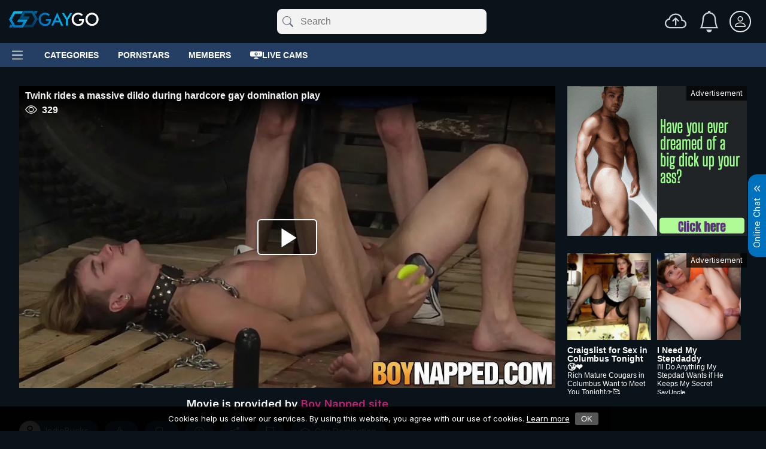

--- FILE ---
content_type: text/html; charset=UTF-8
request_url: https://gaygo.tv/view/1013432/
body_size: 13758
content:
<!DOCTYPE html>
<html xmlns="http://www.w3.org/1999/xhtml" lang="en">
<head>
    <meta http-equiv="Content-Type" content="text/html; charset=utf-8">
    <title>Twink rides a massive dildo during hardcore gay domination play - GayGo.tv tube</title>
    <meta name="description" content="Watch Twink rides a massive dildo during hardcore gay domination play on GAYGO.TV, the best Gay porn site. Gaygo is a community of people who love and enjoy beautiful naked male bodies and all kinds of gay porn videos.">
    <link rel="canonical" href="https://gaygo.tv/view/1013432/">    <meta name="viewport" content="width=device-width,initial-scale=1,maximum-scale=1,user-scalable=0">
    <meta name="RATING" content="RTA-5042-1996-1400-1577-RTA">

    <link rel="icon" type="image/png" sizes="32x32" href="/favicon-32x32.png">
    <link rel="icon" type="image/png" sizes="16x16" href="/favicon-16x16.png">

    <link rel="preconnect" href="//fonts.googleapis.com">
    <link rel="preconnect" href="//fonts.gstatic.com" crossorigin>

    <link rel="preload" href="//fonts.googleapis.com/css2?family=Inter:wght@400;600&display=swap" as="style" onload="this.onload=null;this.rel='stylesheet'">

    <link rel="preconnect" href="//gcdn.gaygo.tv">
    <link rel="preconnect" href="//cdn1.gaygo.tv">
    <link rel="preconnect" href="//cdn2.gaygo.tv">
    <link rel="preconnect" href="//cdn3.gaygo.tv">
    <link rel="dns-prefetch" href="//www.googletagmanager.com">
    <link rel="dns-prefetch" href="//gcdn.gaygo.tv">
    <link rel="dns-prefetch" href="//cdn1.gaygo.tv">
    <link rel="dns-prefetch" href="//cdn2.gaygo.tv">
    <link rel="dns-prefetch" href="//cdn3.gaygo.tv">
    <link rel="dns-prefetch" href="//st1.gaygo.tv">
    <link rel="dns-prefetch" href="//gaygo.tv">
    <link rel="dns-prefetch" href="//img.strpst.com">
    <link rel="preload" as="image" href="https://cdn1.gaygo.tv/thumbs/320x240/785/2506675/22.webp" imagesrcset="https://cdn1.gaygo.tv/thumbs/320x240/785/2506675/22.webp 320w, https://cdn1.gaygo.tv/thumbs/original/785/2506675/22.webp 1000w" imagesizes="(min-width: 428px) 1000px, 50px">
    <link rel="preconnect" href="//vids.gaygo.tv">
    <link rel="dns-prefetch" href="//vids.gaygo.tv">
    <script rel="preload" src="https://gcdn.gaygo.tv/gtv/v30/common/gaygo/compiled/jcore-video-core.v1.1.342.min.js"></script>
    <link href="https://gcdn.gaygo.tv/gtv/v30/common/gaygo/compiled/core-movie.v1.1.342.min.css" rel="stylesheet">
<script>
var isMobileOnly = false, adaptives = [], adaptivesA = [], MOB_WIDTH = 768, DESK_WIDTH = 1000;
(function (a) {if (/(android|bb\d+|meego).+mobile|avantgo|bada\/|blackberry|blazer|compal|elaine|fennec|hiptop|iemobile|ip(hone|od)|iris|kindle|lge |maemo|midp|mmp|mobile.+firefox|netfront|opera m(ob|in)i|palm( os)?|phone|p(ixi|re)\/|plucker|pocket|psp|series(4|6)0|symbian|treo|up\.(browser|link)|vodafone|wap|windows ce|xda|xiino/i.test(a) || /1207|6310|6590|3gso|4thp|50[1-6]i|770s|802s|a wa|abac|ac(er|oo|s\-)|ai(ko|rn)|al(av|ca|co)|amoi|an(ex|ny|yw)|aptu|ar(ch|go)|as(te|us)|attw|au(di|\-m|r |s )|avan|be(ck|ll|nq)|bi(lb|rd)|bl(ac|az)|br(e|v)w|bumb|bw\-(n|u)|c55\/|capi|ccwa|cdm\-|cell|chtm|cldc|cmd\-|co(mp|nd)|craw|da(it|ll|ng)|dbte|dc\-s|devi|dica|dmob|do(c|p)o|ds(12|\-d)|el(49|ai)|em(l2|ul)|er(ic|k0)|esl8|ez([4-7]0|os|wa|ze)|fetc|fly(\-|_)|g1 u|g560|gene|gf\-5|g\-mo|go(\.w|od)|gr(ad|un)|haie|hcit|hd\-(m|p|t)|hei\-|hi(pt|ta)|hp( i|ip)|hs\-c|ht(c(\-| |_|a|g|p|s|t)|tp)|hu(aw|tc)|i\-(20|go|ma)|i230|iac( |\-|\/)|ibro|idea|ig01|ikom|im1k|inno|ipaq|iris|ja(t|v)a|jbro|jemu|jigs|kddi|keji|kgt( |\/)|klon|kpt |kwc\-|kyo(c|k)|le(no|xi)|lg( g|\/(k|l|u)|50|54|\-[a-w])|libw|lynx|m1\-w|m3ga|m50\/|ma(te|ui|xo)|mc(01|21|ca)|m\-cr|me(rc|ri)|mi(o8|oa|ts)|mmef|mo(01|02|bi|de|do|t(\-| |o|v)|zz)|mt(50|p1|v )|mwbp|mywa|n10[0-2]|n20[2-3]|n30(0|2)|n50(0|2|5)|n7(0(0|1)|10)|ne((c|m)\-|on|tf|wf|wg|wt)|nok(6|i)|nzph|o2im|op(ti|wv)|oran|owg1|p800|pan(a|d|t)|pdxg|pg(13|\-([1-8]|c))|phil|pire|pl(ay|uc)|pn\-2|po(ck|rt|se)|prox|psio|pt\-g|qa\-a|qc(07|12|21|32|60|\-[2-7]|i\-)|qtek|r380|r600|raks|rim9|ro(ve|zo)|s55\/|sa(ge|ma|mm|ms|ny|va)|sc(01|h\-|oo|p\-)|sdk\/|se(c(\-|0|1)|47|mc|nd|ri)|sgh\-|shar|sie(\-|m)|sk\-0|sl(45|id)|sm(al|ar|b3|it|t5)|so(ft|ny)|sp(01|h\-|v\-|v )|sy(01|mb)|t2(18|50)|t6(00|10|18)|ta(gt|lk)|tcl\-|tdg\-|tel(i|m)|tim\-|t\-mo|to(pl|sh)|ts(70|m\-|m3|m5)|tx\-9|up(\.b|g1|si)|utst|v400|v750|veri|vi(rg|te)|vk(40|5[0-3]|\-v)|vm40|voda|vulc|vx(52|53|60|61|70|80|81|83|85|98)|w3c(\-| )|webc|whit|wi(g |nc|nw)|wmlb|wonu|x700|yas\-|your|zeto|zte\-/i.test(a.substr(0, 4))) isMobileOnly = true})(navigator.userAgent || navigator.vendor || window.opera);

function getCookie(name) { var value = "; " + document.cookie; var parts = value.split("; " + name + "="); return parts.length == 2 ? parts.pop().split(";").shift() : null; }
</script>

<!-- Google Tag Manager -->
<script>(function(w,d,s,l,i){w[l]=w[l]||[];w[l].push({'gtm.start':
new Date().getTime(),event:'gtm.js'});var f=d.getElementsByTagName(s)[0],
j=d.createElement(s),dl=l!='dataLayer'?'&l='+l:'';j.async=true;j.src=
'https://www.googletagmanager.com/gtm.js?id='+i+dl;f.parentNode.insertBefore(j,f);
})(window,document,'script','dataLayer','GTM-W2KVNR3');</script>
<!-- End Google Tag Manager --></head>

<body class="gaygo movieViewer">
<!-- Google Tag Manager (noscript) -->
<noscript><iframe src="https://www.googletagmanager.com/ns.html?id=GTM-W2KVNR3"
height="0" width="0" style="display:none;visibility:hidden"></iframe></noscript>
<!-- End Google Tag Manager (noscript) -->

<aside class="chat-bar"></aside>
<script>
var w = window, d = document, e = d.documentElement, g = d.getElementsByTagName('body')[0], htmlWidth = w.innerWidth || e.clientWidth || g.clientWidth;

if (getCookie('sidebar') == '1' && htmlWidth > 1400) document.body.className += ' with-sidebar'; else if (getCookie('sidebar') == '0') document.body.className += ' without-sidebar';
if (!getCookie('chat') && htmlWidth > 1400 || getCookie('chat') == '1' && htmlWidth >= DESK_WIDTH) document.body.className += ' chat-bar-actived';
if (htmlWidth < DESK_WIDTH) document.body.className += ' mobile';
</script>

<div class="wrapper">





    


<header class="head-container">

    <div class="header">
        <a href="#" class="toggleSidebar for-mobile" aria-label='Main Menu'><i class="bi" data-icon="list"></i><em class="cnt hide">0</em></a>

        <div class="logo">
            <a class="toplogo" href="https://gaygo.tv/"><img src="https://cdn.gaygo.tv/gtv/v30/common/gaygo/img/logo.svg" alt='GayGo - Simply Gay Porn' title='GayGo - Simply Gay Porn'></a>
        </div>

        <div class="account-container">
            <a href="#" id="toggleSearch" class="for-mobile" aria-label='Search'><i class="bi" data-icon="search"></i></a>

            <span class="icons moveBlock for-desktop" data-move="topIcons">
                <a href="#signinPopup" class="for-unlogged header-login-link ajax signin" data-href="/signin/?pop=1" data-callback="viewPopCallback" data-ps=".signin">
                    <i class="bi" data-icon="cloud-arrow-up"></i>
                </a>
                <a id="active_upload" href="#uploadPopup" class="for-logged ajax upload" data-href="/uploader/?pop=1&mob=1" data-callback="viewPopCallback" data-ps=".upload" aria-label='Upload'>
                    <i class="bi" data-icon="cloud-arrow-up"></i>
                </a>

                <a rel="nofollow" href="javascript:void(0)" data-href="/user/%userid%/messages/" class="toLoadTopMemberList for-logged apply-userid for-mobile" aria-label='Messages'
                ><i class="bi" data-icon="envelope"></i><em class="cnt msg-count hide"></em></a>
                <a rel="nofollow" href="#" class="toLoadTopMemberList ajax for-logged for-desktop" aria-label='Messages'
                   onclick="$(this).toggleClass('marked'); $('#msgBox').toggle();"
                   data-href="/?area=notificationListViewer&action=members&limit=5&type=1"
                   data-before-send="beforeLoadTopMemberList"
                   data-callback="loadTopMemberListCallback"
                ><i class="bi" data-icon="envelope"></i><em class="cnt msg-count hide"></em></a>
                <a href="#" class="ajax bell" onclick="$(this).toggleClass('marked'); $('#notifies').toggle();" aria-label='Notifications'
                    data-href="/?area=notificationListViewer&action=list&limit=5&type=2"
                    data-before-send="beforeLoadNotificationList"
                    data-callback="loadNotificationListCallback"
                ><i class="bi" data-icon="bell"></i><em class="cnt brd-count hide"></em></a>
            </span>

            <div class="account">
                    <a href="#signinPopup" class="for-unlogged header-login-link ajax signin" data-href="/signin/?pop=1" data-callback="viewPopCallback" data-ps=".signin">
                        <span class="user-icon apply-ava">
                            <i class="bi" data-icon="person"></i>
                        </span>
                    </a>
                    <span class="for-logged user-icon apply-ava">
                                                <i class="bi" data-icon="person"></i>
                                            </span>
                <div class="drop-list">
                    <div class="disabling for-mobile"><i class="bi bi-big bi-x for-mobile" data-icon="x-lg"></i></div>
                    <div class="bg">
                        <ul class="menu for-logged">
                            <li>
                                <a rel="nofollow" href="javascript:void(0)" data-href="/user/%userid%/" class="apply-userid">
                                    <span class="user-icon apply-ava">
                                                                                    <i class="bi" data-icon="person"></i>
                                                                            </span><span class="apply-login">Account</span>
                                </a>
                            </li>
                        </ul>
                        <ul class="menu for-logged">
                            <li class="delimiter"></li>
                            <li><a rel="nofollow" href="javascript:void(0)" data-href="/user/%userid%/" class="apply-userid"><i class="bi" data-icon="person"></i><span>View profile</span></a></li>
                            <li><a rel="nofollow" href="javascript:void(0)" data-href="/user/%userid%/view/" class="apply-userid"><i class="bi" data-icon="camera-video"></i><span>Videos</span></a></li>
                            <li class="delimiter"></li>
                            <li><a rel="nofollow" href="javascript:void(0)" data-href="/user/%userid%/playlists/" class="apply-userid"><i class="bi" data-icon="music-note-list"></i><span>Playlists</span></a></li>
                            <li><a rel="nofollow" href="javascript:void(0)" data-href="/user/%userid%/connections/" class="apply-userid"><i class="bi" data-icon="people"></i><span>Friends</span></a></li>
                            <li><a rel="nofollow" href="javascript:void(0)" data-href="/user/%userid%/albums/" class="apply-userid"><i class="bi" data-icon="camera"></i><span>Albums</span></a></li>
                            <li class="delimiter"></li>
                            <li><a rel="nofollow" href="javascript:void(0)" data-href="/user/%userid%/favorites_albums/" class="apply-userid"><i class="bi" data-icon="camera2"></i><span>Favorite albums</span></a></li>
                            <li><a rel="nofollow" href="javascript:void(0)" data-href="/user/%userid%/posts/" class="apply-userid"><i class="bi" data-icon="book"></i><span>Posts</span></a></li>
                            <li class="delimiter"></li>
                            <li><a rel="nofollow" href="/signout/" class="apply-userid"><i class="bi" data-icon="box-arrow-right"></i><span>Logout</span></a></li>
                        </ul>
                    </div>
                </div>
            </div>
        </div>

        <div id="search-container" class="for-desktop exc">
            <div class="wrap">
                <div class="close-search for-mobile">&times;</div>
                <form class="search" method="get" action="https://gaygo.tv/" id="search-form">
                    <input type="hidden" name="content" id="searchContent" value="Movies">
                    <input type="hidden" id="lang" name="lang" value="">
                    <input type="hidden" name="area" value="searchRedirector">
                    
                    <button type="submit" class="btn-link btn-search" aria-label='Submit'><i class="bi" data-icon="search"></i></button>
                    <button type="button" class="btn-link btn-search-x" aria-label='Clear'><i class="bi" data-icon="x"></i></button>
                    <div class="search-text-wrap">
                        <div id="search-suggest-wrapper"><div id="search-suggest"></div></div>
                        <input type="text" name="q" id="query" class="searchInput" autocomplete="off" value="" placeholder='Search'>
                    </div>
                </form>
            </div>
        </div>
    </div>

    <div id="popup-holder-sticky-wrapper">
        <div id="popup-holder" class="popup_holder fly-top">
            <nav class="main-menu scroll-list">
                <a href="#" class="m toggleSidebar for-desktop" aria-label='Main Menu'><span><i class="bi bi-menu" data-icon="list"></i></span></a>

                <span class="for-mobile">
                    <a rel="nofollow" href="https://go.fxmnba.com/?campaignId=GGO&creativeId=Tab&sourceId=mobile&targetDomain=gaygo.cam&userId=480b67bbd43f5ccf720f17b8c87c79c99c47d4b71c1bf008bc5dd41c646b9538" target="_blank" class="m nopop live-cams" data-title='Live Cams'><span>
                        Live Cams<i class="bi" data-icon="webcam-fill"></i>
                    </span></a>
                </span>

                <a href="/gay-video.tags/" class="m"><span>Categories</span></a>
                <a href="/pornstars/" class="m"><span>Pornstars</span></a>
                <a href="/members/" class="m"><span>Members</span></a>
                <span class="for-desktop">
                    <a rel="nofollow" class="m nopop live-cams" href="https://go.fxmnba.com/?campaignId=GGO&creativeId=Tab&sourceId=desktop&targetDomain=gaygo.cam&userId=480b67bbd43f5ccf720f17b8c87c79c99c47d4b71c1bf008bc5dd41c646b9538" target="_blank"><span>
                        <i class="bi" data-icon="webcam-fill"></i>Live Cams
                    </span></a>
                </span>

                <span class="m more-menu for-desktop hide">
                    <span><i class="bi" data-icon="three-dots-vertical"></i></span>
                    <em class="drop-list"></em>
                </span>
            </nav>

        </div>
    </div>
</header>
<aside id="sidebar" class="sidebar">
    <div class="disabling for-mobile"></div>
    <div class="bg"></div>
    <div class="content custom-scroll">
        <div class="c1">
            <ul class="menu for-mobile">
                <li><span id="topIcons"></span></li>
            </ul>

            <hr class="for-mobile">

            <ul class="menu with-icons">
                <li><a href="/gay-live-cams" title='Live Cams'><i class="living"></i><span>Gay Webcams</span></a></li>
            </ul>

            <hr>

            <ul class="menu with-icons">
                <li><a href="/"><i class="bi" data-icon="star"></i><span>Featured</span></a></li>
                <li><a href="/recent/"><i class="bi" data-icon="clock"></i><span>Recent videos, Updates</span></a></li>
                <li><a href="/viewed/"><i class="bi" data-icon="eye"></i><span>Most viewed</span></a></li>
                <li><a href="https://gaygo.tv/mostfavorites/" title='Most favorited'><i class="bi" data-icon="bookmarks"></i><span>Most favorited</span></a></li>
                <li><a href="/hd/"><i class="bi" data-icon="badge-hd"></i><span>HD Porn</span></a></li>
                <li><a href="/rating/"><i class="bi" data-icon="hand-thumbs-up"></i><span>Top Rated</span></a></li>
                <li class="hide"><a href="#" class="geo-porn"><img src="https://cdn.gaygo.tv/gtv/v30/common/img/px.png" alt="" width="16" height="16" class="geo-flag"><span></span></a></li>
            </ul>

            <hr>

            <ul class="menu with-icons">
                <li><a href="/pornstars/"><i class="bi" data-icon="stars"></i><span>Pornstars</span></a></li>
                <li><a href="/members/"><i class="bi" data-icon="people"></i><span>Members</span></a></li>
            </ul>

            <hr>

            <ul class="menu with-icons" style="margin-bottom: 0">
                <li><a href="/suggestions/"><i class="bi" data-icon="sun"></i><span>Suggestions</span></a></li>
                <li><a href="/history/"><i class="bi" data-icon="clock-history"></i><span>History</span></a></li>
                <li style="margin-bottom: 0"><a href="/chat/"><i class="bi" data-icon="chat"></i><span>Online Chat</span></a></li>
            </ul>
        </div>
<footer id="footer" class="footer">
    <hr>
    <p class="links mb-2">
        <a href="/pages/terms.html" rel="nofollow">Terms and conditions</a>
        <a href="/pages/dmca.html" rel="nofollow">DMCA</a>
        <a href="/pages/policy.html" rel="nofollow">Privacy Policy</a>
        <a href="/pages/2257.html" rel="nofollow">2257</a>
        <a href="/pages/contacts.html" rel="nofollow">Contact Us</a>
        <a href="https://affiliates.tubeguild.com/" target="_blank" class="nopop" rel="nofollow">Make Money</a>
    </p>
    <p class="copy mb-2">
        &copy; 2026 GayGo.tv
    </p>
    <p class="copy">
        <a href="https://www.rtalabel.org/" target="_blank" rel="nofollow"><img src="https://cdn.gaygo.tv/gtv/v30/common/img/rta.gif" width="88" height="31" alt="Verified RTA member"></a>
    </p>
</footer>
<script>
  try {
    if (htmlWidth >= DESK_WIDTH) {
      const holder = document.getElementById('popup-holder');
      const links = Array.from(holder.children[0].children).filter(element => element.classList.contains('m') && !element.classList.contains('more-menu'));
      let i = links.length;

      if (holder.scrollHeight - holder.parentNode.clientHeight >= holder.parentNode.clientHeight) {
        holder.querySelector('.more-menu').classList.remove('hide');
      }
      while (holder.scrollHeight - holder.parentNode.clientHeight >= holder.parentNode.clientHeight && --i > 0) {
        links[i].className += ' hide';
      }
    }
  } catch (e) { }
</script>    </div>
</aside><div id="atop"></div>

<script>
adaptivesA.push(function () {
    const at = document.getElementById('atop');

    if (
        htmlWidth >= MOB_WIDTH && !isMobileOnly ||
        htmlWidth >= DESK_WIDTH && isMobileOnly
    ) {
        at.innerHTML = '';
    } else {
        at.innerHTML =
            '<div class="spot" id="spot1" style="padding: 0;">'+
                '<div id="mobileTop" style="width: 300px; height: 100px; position: relative">'+
                    '<div class="flirt-solo">AD</div>'+
                    '<iframe style="border: 0; overflow: hidden; padding-top: 0; margin: 0;" src="about:blank" data-src="https://cdn.gaygo.tv/gtv/frms/mobile/top-banner.html" width="300" height="100" aria-label="' + "Advertisement" + '"></iframe>'+
                '</div>'+
            '</div>';
    }
});
adaptivesA[adaptivesA.length - 1]();
</script><main class="main-container js-main-container">
<div class="wrap js-wrap-container container">

<div class="wrap movie-view">
                    <div class="block-headline-left"></div>
            <div class="watch-ads-wrap">
                <div class="watch-wrap clearfix">

                    <div class="watch js-watch">


    <div id="placeVideo">
        <h1 id="mTitle">
            <span style="margin-bottom: 4px" class="movie-title-text">Twink rides a massive dildo during hardcore gay domination play</span>
            <i class="views"><i class="bi mr-2" data-icon="eye"></i><em>329</em></i>
        </h1>
        <a href="javascript:void(0)" data-href="https://gaygo.tv/view/1013432/" id="videoContainer_playButton" class="play-button close-invid" onclick="return start($(this));" aria-label='Play'></a>
        <div id="videoContainer" data-rand-niche="311"	        data-sprites="https://cdn.gaygo.tv/thumbs/sprites/861/2506675/"
             data-low="https://vids.gaygo.tv/key=FO9xtTtwtnIc2on5SPgbFQ,end=1768975406/speed=78967/480x320_600k_h264_2506675.mp4" data-high="https://vids.gaygo.tv/key=bUkcauTdhGWzlk2LRuMu5w,end=1768975406/speed=577446/2506675.mp4"></div>
    </div>
<!--  -->

<script>
var player;
let poster = htmlWidth >= 428 ? 'https://cdn1.gaygo.tv/thumbs/original/785/2506675/22.webp' : 'https://cdn1.gaygo.tv/thumbs/320x240/785/2506675/22.webp';

if (window.allowWebp === false)
    poster = poster.replace('.webp', '.jpg');

document.getElementById('videoContainer').innerHTML =
    '<video id="movie" class="video-js vjs-16-9" controls playsinline preload="metadata" poster="' + poster + '" onerror="window.errEventVideo = event">'+
        '<source src="https://vids.gaygo.tv/key=FO9xtTtwtnIc2on5SPgbFQ,end=1768975406/speed=78967/480x320_600k_h264_2506675.mp4" type="video/mp4" res="low" label="low"' + (localStorage.getItem('quality') === 'low' || isMobileOnly && !localStorage.getItem('quality') ? ' default' : '') + '>'+
        '<source src="https://vids.gaygo.tv/key=bUkcauTdhGWzlk2LRuMu5w,end=1768975406/speed=577446/2506675.mp4" type="video/mp4" res="high" label="high"' + (localStorage.getItem('quality') === 'high' || !isMobileOnly && !localStorage.getItem('quality') ? ' default' : '') + '>'+
    '</video>';

function onVideoJS() {
    player = videojs('movie', {textTrackSettings: false});
    window.nuevoSettings = {
        video_id: "1013432", shareMenu: false,
        title: "Twink rides a massive dildo during hardcore gay domination play",
        playlistUI: true, playlistShow: false, playlistAutoHide: true, playlistNavigation: true, playlistRepeat: false,
    };
    player.nuevo(nuevoSettings);
    document.querySelector('.vjs-poster img').removeAttribute('loading');
}

function start() { return false; }
</script>
<script defer src="https://gcdn.gaygo.tv/gtv/v30/common/gaygo/compiled/jcore-video-core.v1.1.342.min.js"
        onload="onVideoJS()"
        onerror="aloadScript({src: 'https://cdn.gaygo.tv/gtv/v30/common/gaygo/compiled/jcore-video-core.v1.1.342.min.js', onload: () => onVideoJS()})"></script>

<noscript>
    <video src="https://vids.gaygo.tv/key=FO9xtTtwtnIc2on5SPgbFQ,end=1768975406/speed=78967/480x320_600k_h264_2506675.mp4" controls id="myAlternativeContent"
           poster="https://cdn1.gaygo.tv/thumbs/320x240/785/2506675/22.webp" width="650"
           height="520"></video>
</noscript><div id="dynamic">
    <div class="top-player-link">Movie is provided by
        <a href="https://gaygo.tv/goto/movie/1013432/" target="_blank">
            Boy Napped site        </a>
    </div>
    <div id="panel" class="panel"><div class="scroll-list">
        <span class="movie-user-info">
            <span class="user auto">
                <a class="btn btn-default" href="https://gaygo.tv/user/275962/">
                    <span class="avatar"><span class="user-icon">
                        <i class="bi" data-icon="person"></i>
                    </span></span>
                    <span class="text">IndieBucks</span>
                </a>
            </span>
        </span>

        <a  href="#signinPopup"
            class="btn btn-default like for-unlogged ajax tooltip"
            title='Like'
            data-href="/signin/?pop=1"
            data-callback="viewPopCallback"
            data-ps=".signin">
                <i class="bi" data-icon="hand-thumbs-up"></i><em class="ml-2 for-desk voteLike"></em>
        </a>
        <a href="javascript:void(0)" class="btn btn-default likerBtn ajax like tooltip for-logged" title='Like'
            data-href="/?area=movieLiker&action=like"
            data-get='{ "id": "1013432" }'
            data-callback="likeCallback"
        >
                <i class="bi" data-icon="hand-thumbs-up"></i><em class="ml-2 for-desk voteLike"></em></a>

        <a  href="#signinPopup"
            class="btn btn-default dislike for-unlogged ajax tooltip"
            title='Dislike'
            data-href="/signin/?pop=1"
            data-callback="viewPopCallback"
            data-ps=".signin">
                <i class="bi" data-icon="hand-thumbs-down"></i><em class="ml-2 for-desk voteDislike"></em>
        </a>
        <a href="javascript:void(0)" class="btn btn-default likerBtn ajax dislike tooltip for-logged" title='Dislike'
            data-href="/?area=movieLiker&action=dislike"
            data-get='{ "id": "1013432" }'
            data-callback="likeCallback"
        >
            <i class="bi" data-icon="hand-thumbs-down"></i><em class="ml-2 for-desk voteDislike"></em></a>

        <div class="plus-list for-logged">
            <a href="#addTo" class="btn btn-default plus apply-userid ajax showFullScreen tooltip" title='Add to' data-v="m" data-cls="clr"
                data-href="/user/%userid%/playlists/"
                data-get='{ "isAjax": 1, "movieId": "1013432" }'
                data-callback="playlistsCallback"
            ><i class="bi" data-icon="plus-circle"></i></a>
            <div id="addTo" class="to-list">
                <div class="bg">
                    <ul class="menu scroll"><li><div class="loading"><svg><use xlink:href="#c-load"></use></svg></div></li></ul>

                    <hr class="for-mob">

                    <form id="formAddPlaylist" action="/?area=playlistEditor&action=add" method="post" class="ajax validated" onsubmit="return preAddPlaylistCallback();"
                        data-callback="addPlaylistCallback"
                    >
                        <input type="hidden" value="1" name="accessType">

                        <p class="input_name"><input placeholder="Title*" type="text" name="name" class="checkName form-control validate[required]" value="" maxlength="55"></p>

                        <p class="text-right" style="margin: 0;"><input type="submit" value='Add Playlist' class="submit btn btn-primary sending" data-loading='Wait, please'></p>
                    </form>
                </div>
            </div>
        </div>

        <div class="plus-list for-unlogged">
            <a href="#signinPopup" class="btn btn-default plus ajax signin tooltip" title='Add to' data-href="/signin/?pop=1" data-callback="viewPopCallback" data-ps=".signin" data-loading='Wait please...'><i class="bi" data-icon="plus-circle"></i></a>
        </div>

        <a href="javascript:void(0)" data-href="https://gaygo.tv/download/1013432/" class="btn btn-default download showFullScreen for-logged-mine tooltip" data-id="#downloadPopup" title='Download movie'
            data-size="238,37"
            data-msize="32,60"
        ><i class="bi" data-icon="download"></i></a>

        <a href="#share" target="_blank" class="btn btn-default share showFullScreen tooltip" title='Share'><i class="bi" data-icon="share-fill"></i></a>
        <a href="#modalMovieTroubleWindow" class="btn btn-default add_trouble showFullScreen tooltip" title='Report this video'><i class="bi" data-icon="flag"></i></a>
             <a class="btn btn-default" href="https://gaygo.tv/c311/gay-domination/"><i class="bi mr-2" data-icon="layers"></i>Gay Domination</a>    </div></div>

    <div id="share" class="hide share-container">
        <div class="share-field-block">
            <div class="share-field" role="textbox">
                https://gaygo.tv/view/1013432/            </div>
            <button type="button" data-text='Copied' class="btn btn-default btn-copy"><i class="bi mr-2" data-icon="copy"></i><span>Copy</span></button>
        </div>
        <div class="share-field-block">
            <div class="share-field" role="textbox" contenteditable>
                &lt;iframe src="https://embeds.gaygo.tv/embed/1013432" width="650" height="518" style="border: none;overflow: hidden;" allowfullscreen&gt;&lt;/iframe&gt;    
            </div>
            <button type="button" data-text='Copied' class="btn btn-default btn-copy"><i class="bi mr-2" data-icon="copy"></i><span>Copy</span></button>
        </div>
        <div class="content">
<div class="share-sites-thumbs">
    <ul class="shareIcons clearfix">
        <li><a target="_blank" onclick="ga('send', 'event', 'Video Page', 'click', 'Share', 'Twitter');" rel="noopener noreferrer" href="//twitter.com/share?text=Twink+rides+a+massive+dildo+during+hardcore+gay+domination+play&url=https://gaygo.tv/view/1013432/" class="sharesTwitter tooltipTrig" title="Tweet this"><span>Twitter</span></a></li><li><a target="_blank" onclick="ga('send', 'event', 'Video Page', 'click', 'Share', 'Reddit');" rel="noopener noreferrer" href="//www.reddit.com/submit?url=https://gaygo.tv/view/1013432/&title=Twink+rides+a+massive+dildo+during+hardcore+gay+domination+play" class="sharesReddit tooltipTrig" title="Send to Reddit"><span>Reddit</span></a></li><li><a target="_blank" onclick="ga('send', 'event', 'Video Page', 'click', 'Share', 'Tumblr');" rel="noopener noreferrer" href="//www.tumblr.com/share/link?v=3&u=https://gaygo.tv/view/1013432/&t=Twink+rides+a+massive+dildo+during+hardcore+gay+domination+play" class="sharesTumblr tooltipTrig" title="Share on Tumblr"><span>Tumblr</span></a></li><li><a target="_blank" onclick="ga('send', 'event', 'Video Page', 'click', 'Share', 'Google Plus one');" rel="noopener noreferrer" href="https://plus.google.com/share?url=https://gaygo.tv/view/1013432/" class="sharesGooglePlusOne tooltipTrig" title="Share on Google+"><span>Google Plus one</span></a></li><li><a target="_blank" onclick="ga('send', 'event', 'Video Page', 'click', 'Share', 'StumbleUpon');" rel="noopener noreferrer" href="//www.stumbleupon.com/submit?url=https://gaygo.tv/view/1013432/&title=Twink+rides+a+massive+dildo+during+hardcore+gay+domination+play" class="sharesStubleUpon tooltipTrig" title="Send to StumbleUpon"><span>StumbleUpon</span></a></li><li><a target="_blank" onclick="ga('send', 'event', 'Video Page', 'click', 'Share', 'Blogger');" rel="noopener noreferrer" href="//blogger.com/blog-this.g?n=Twink+rides+a+massive+dildo+during+hardcore+gay+domination+play&u=https://gaygo.tv/view/1013432/" class="sharesBlogger tooltipTrig" title="Share on Blogger"><span>Blogger</span></a></li>
    </ul>
    <div class="clear"></div>
</div>        </div>
    </div>
</div>    <div id="dynamic2" class="movie-comments">
        <div role="button" data-id="#comments" class="last-comment-block force showFullScreen" id="lastCommentBlock" title='Comments' data-cls="clr">
            <div id="lastCommentBlockCount" class="comments-count">
                Comments - <span id='top_com_cnt'></span>
            </div>
        </div>
        <div role="button" data-id="#comments" class="last-comment-block m-ready force showFullScreen" id="lastCommentBlockEmpty" title='Comments' data-cls="clr">
            <div class="comments-count">Comments - 0</div>
            <div class="com even">
                <span class="user-icon avatar"><svg class="bi" fill="currentColor"><use href="#b-person"></use></svg></span>
                <div class="post"><p class="msg">Add a comment</p></div>
            </div>
        </div>
    </div>
</div>                            </div>
        
<div id="amiddle"></div>


<script>
adaptivesA.push(function () {
    if (
        htmlWidth >= MOB_WIDTH && !isMobileOnly ||
        htmlWidth >= DESK_WIDTH && isMobileOnly
    ) {
        document.getElementById('amiddle').innerHTML =
            '<div class="flirt-block">'+
                '<div>'+
                    '<div class="flirt-solo">' + "Advertisement" + '</div>'+
                    '<div id="ntvaContainer" class="clearfix ntv flirt" style="width: 300px; height: 260px;">'+
                        '<ins class="eas6a97888e2" data-zoneid="3523241">'+
                    '</div>'+
                '</div>'+
                '<div>'+
                    '<div class="flirt-solo">' + "Advertisement" + '</div>'+
                    '<div id="ntvbContainer" class="clearfix ntv flirt" style="width: 300px; height: 260px;">'+
                        '<ins class="eas6a97888e20" data-zoneid="3695001"></ins>'+
                    '</div>'+
                '</div>'+
            '</div>';

        document.addEventListener('DOMContentLoaded', () => {
            var myEl = {el: null}; var event = new CustomEvent('getExoLoader', {"detail": myEl}); window.document.dispatchEvent(event); var ExoLoader = myEl.el || window['ExoLoader'];
            ExoLoader.addZone({ "type": "banner", "width": "300", "height": "250", "idzone": "2653190", "container": document.getElementById('ntvaContainer') });
            ExoLoader.addZone({ "type": "banner", "width": "300", "height": "250", "idzone": "2653192", "container": document.getElementById('ntvbContainer') });
        });
    } else {
        document.getElementById('amiddle').innerHTML =
            '<div class="spot block-objects" style="text-align: center">'+
                '<div class="at">' + "Advertisement" + '</div>'+
                '<div class="flirt" style="width: 300px; height: 250px;">'+
                    '<ins class="eas6a97888e20" data-zoneid="3693573">'+
                '</div>'+
            '</div>';
    }
});
adaptivesA[adaptivesA.length - 1]();
</script>    </div>
    <div class="block-objects">
        <h2 class="top">Recommended Porn</h2>
    </div>

    <div class="thumbs thumbs-strm">
        <div id="relatedContainer" class="list-view thumbs-container"></div>
    </div>

        
    <div class="watch for-desk" style="text-align: left; display: none;">
    <div id="comments" class="movieComment" data-now-time="1768968206" data-cls="Movie" data-type="Movie" data-object-id="1013432">
        <form action="/?area=movieCommentEditor&amp;action=add" method="post" class="validated ajax"
              data-validation-event-trigger="submit" data-scroll="false" data-callback="commentCallback">
            <input type="hidden" name="movie" value="1013432">
            
            <fieldset>
                <div class="area_comments success">
                    <div class="com for-unlogged">
                        <span class="user-icon avatar"><i class="bi" data-icon="person"></i></span>

                        <div class="form-control textarea">
                            You must be logged in to post comments. Please <a href="#signinPopup" class="ajax signin action" data-href="/signin/?pop=1" data-callback="viewPopCallback" data-ps=".signin" data-loading="Wait...">login</a> or <a href="#signupPopup" class="ajax signup action" data-href="/signup/?pop=1" data-callback="viewPopCallback" data-ps=".signup" data-loading="Wait...">signup</a>.                        </div>
                    </div>

                    <div class="com for-logged">
                        <span class="user-icon avatar apply-ava">
                            <i class="bi" data-icon="person"></i>
                        </span>
                        <button type="submit" class="btn submit-btn"><i class="bi" data-icon="send"></i></button>
                        <textarea name="comment" class="commentContent form-control validate[required,minWords[2],custom[notOnlyNumbers],maxSize[2048]]" maxlength="2048" placeholder='Write a comment'></textarea>
                    </div>
                </div>
            </fieldset>
        </form>

        <form id="replyForm" action="/?area=movieCommentEditor&amp;action=add" method="post" class="for-logged validated ajax hide" data-validation-event-trigger="submit" data-callback="addReplyCallback">
            <input type="hidden" name="movie" value="1013432">
			<input type="hidden" id="replyParent" name="parentId" value="">

            <fieldset>
                <div class="area_comments success">
                    <div class="com reply">
                        <span class="user-icon avatar apply-ava">
                            <i class="bi" data-icon="person"></i>
                        </span>
                        <button type="submit" class="btn submit-btn"><i class="bi" data-icon="send"></i></button>
                        <textarea id="replyComment" name="comment" class="commentContent form-control validate[required,minWords[2],custom[notOnlyNumbers],maxSize[2048]]" maxlength="2048" placeholder='Write a comment'></textarea>
                    </div>
                </div>
            </fieldset>
        </form>

        <div class="commblock">
            <div id="commblock">
                <p class="blank-notice">
                    <i class="bi" data-icon="chat-left"></i><br>
                    There are no comments for this movie.<br>Please leave your feedback and be the first!                </p>
            </div>

            <div class="hr-10"></div>

            <div class="showMoreContainer">
                <a href="#" class="btn btn-default further ajax showMoreComments cmt"
                    data-href="/?area=ajaxMovieCommentListViewer"
                    data-get='{ "limit": 11, "objectId": "1013432" }'
                    data-post='{ "last_id": 0 }'
                    data-callback="loadCommentCallback"
                    data-loading='Wait, please'
                >
                    <em class="for-desktop">Show More</em>
                    <em class="dropdown for-mobile">More Comments <span id="top_com_cnt_more">0</span></em>
                </a>
            </div>

            <div class="clearfix"></div>
        </div>


    </div>    </div>
    <div class="clear"></div>
</div>
<div class="hr-10"></div>

    <div id="pagingAuto" class="loading" data-page="0"
         data-mix="true"                 data-limit="10000"    ></div>
	<div id="modalMovieTroubleWindow" class="dialog hide" style="min-width: 550px; max-width: 700px;">

		<form action="/?area=ajaxSendMovieTrouble" method="post" data-before-submit="beforeMovieTrouble" class="validated ajax"
			data-show-one-message="true" data-auto-position-update="true" data-validation-event-trigger="submit" data-scroll="false"
			data-before="$('#errorCaptcha').hide();"
			data-callback="sendMovieTroubleCallback"
		>
			<input type="hidden" name="movieId" class="movieId" value="1013432">
			<input type="hidden" id="referrer" name="referrer" value="">

			<p>
				<label class="subtitle">Email</label>
				<input type="text" id="email" name="email" value="" class="txt long validate[required,custom[email]]" maxlength="30">
			</p>
			<br>

            <!-- <label class="subtitle">Reason:</label> -->
            <div class="form-group">
                <div class="input_name">
                    <div class="upload-selects">
                        <div class="sel-cat">
                            <div class="styled select-category">
                                <select id="reasonId" name="movieTroubleType" class="txt long validate[required]">
                                    <option value="">Reason:</option>
                                    <option value="1">Video doesn't play</option>
                                    <option value="2">Inappropriate content</option>
                                    <option value="3">Underage</option>
                                    <option value="4">Spam</option>
                                    <option value="5">Other</option>
                                </select>
                            </div>
                        </div>
                    </div>
                </div>
            </div>
			<br>

			<p>
				<label class="subtitle">Message:</label>
				<textarea id="message" name="message" cols="1" rows="6" class="txt long validate[required,minSize[5],maxSize[2048]]" style="min-height: 148px; min-width: 100%;"></textarea>
			</p>
			<br>
			
			<div id="errorCaptcha" class="error-block" style="margin-bottom: 18px; display: none;">
				<div class="notification-red notification">
					<p style="color: #fff;">Error! Confirmation code is incorrect.</p>
				</div>
			</div>
			
			<div class="captcha_code" style="float: left;">
				<div class="g-recaptcha" data-sitekey="6LegKUcUAAAAAHdE9JcYoMMeNouQcST8AYww1GS-"></div>
			</div>
			
			<p class="subm-container" style="float: right; margin: 20px 0;">
				<input id="sendMovieTrouble" type="submit" class="sending submit" value="Send" data-loading="Wait, please">
			</p>
			
			<div class="clear"></div>
		</form>
		
	</div>

	<script>
		function beforeMovieTrouble() {
			if (!$('#reasonId').val()) {
				$('#reasonId')
					.data('prompt-position', 'bottomLeft')
					.validationEngine('showPrompt', _('This field required'), 'formError', true);

				return false;
			} else {
				var val = $('#sendMovieTrouble').val();
				$('#sendMovieTrouble').val($('#sendMovieTrouble').data('loading'));
				$('#sendMovieTrouble').data('loading', val);
			}
		}
	</script>    <div class="clear"></div>

    </div>
</main>
<link rel="preload" href="https://gcdn.gaygo.tv/gtv/v30/common/gaygo/compiled/core-bottom.v1.1.342.min.css" as="style" onload="this.onload=null;this.rel='stylesheet'">
<noscript><link rel="stylesheet" href="https://gcdn.gaygo.tv/gtv/v30/common/gaygo/compiled/core-bottom.v1.1.342.min.css"></noscript>

<script>
var PROJECT_ID='gaygo',BASE_PROJECT_ID='tranny',MODE='user',ROOT_DOMAIN='gaygo.tv',COMMON_STATIC_CDN_URL='https://cdn.gaygo.tv/gtv/v30/common/',COMMON_STATIC_CDN_URL_1='https://cdn1.gaygo.tv/gtv/v30/common/',COMMON_STATIC_CDN_URL_2='https://cdn2.gaygo.tv/gtv/v30/common/',COMMON_STATIC_CDN_URL_3='https://cdn3.gaygo.tv/gtv/v30/common/',STATIC_CDN_URL='https://cdn.gaygo.tv/gtv/v30/common/gaygo/',STATIC_CDN_URL_1='https://cdn1.gaygo.tv/gtv/v30/common/gaygo/',STATIC_CDN_URL_2='https://cdn2.gaygo.tv/gtv/v30/common/gaygo/',STATIC_CDN_URL_3='https://cdn3.gaygo.tv/gtv/v30/common/gaygo/',BASE_STATIC_CDN_URL='https://cdn.gaygo.tv/gtv/v30/common/lib-tr/',GOOGLE_CDN_URL='https://gcdn.gaygo.tv/gtv/v30/common/',STATIC_CDN_PROJECT='gaygo',BASE_STATIC_CDN_PROJECT='lib-tr',ADV_CDN_URL='//frms.fuckandcdn.com/sp/delivery/js.php',PATH_WEB='https://gaygo.tv/',PATH_WEB_ACTUAL='https://gaygo.tv/',PATH_MOBILE='https://gaygo.tv/',EMBED_URL='https://embeds.gaygo.tv/',PATH_MOVIE='https://gaygo.tv/view/',PATH_WEB_STATISTIC='https://st1.gaygo.tv/',PATH_WEB_STAR_PHOTO='https://tr.fuckandcdn.com/thumbs/pornstars/',PATH_WEB_MEMBER_PHOTO='https://gaygo.tv/avatars/',USERPIC_PREFIX='avatar_',CDN_URL='https://cdn.gaygo.tv/gtv/',THUMB_CDN_URL='https://cdn.gaygo.tv/thumbs/320x240/',MOBILE_THUMB_CDN_URL='https://cdn.gaygo.tv/thumbs/240x180/',THUMB_PREVIEW_CDN_URL='https://cdn.gaygo.tv/thumbs/previews/',COOKIE_HISTORY_NAME='hst',MOVIE_VIEWS_LOG_COOKIE='ml',PATH_WEB_CHAT_IMAGES='https://cdn.gaygo.tv/gtv/chat/images/',PING_INTERVAL='',debug=false,USERPIC_IMG='male',PATH_WEB_AD='https://st.gaygo.tv/',moviesData={},langLink='',ExLname='ExoLoader',CHAT_YOUTUBE=true,CHAT_DISABLE_POST_IMAGES=0,NO_INTERSTITIAL_COOKIE='nisc',
orientationType={id:'1',name:'straight'},OrientationType={STRAIGHT:{id:'1',name:'straight'},GAY:{id:'2',name:'gay'},SHEMALE:{id:'3',name:'shemale'},},
reservedWordList={'gay':2,'twink':2,'twinks':2,'stud':2,'studs':2,'hunk':2,'hunks':2,'shemale':3,'shemales':3,'ladyboy':3,'ladyboys':3,'transexual':3,'transexuals':3,'tranny':3,'trannies':3,},
NotificationType={MESSAGE:1},MemberActivityType={MEMBER_FELLOW_REQUEST:{id:'17',name:'Friend request'},MEMBER_FELLOW_REQUEST_DECLINED:{id:'19',name:'Decline friend request'},MOVIE_COMMENT:{id:'4',name:'Movie comment'},MEMBER_COMMENT:{id:'8',name:'Member comment'}},contentObjectLiker={VOTE_EXISTS_ERROR:{id: 1,content:'You already voted'},DATABASE_ERROR:{id: 2,content:"Sorry, the action couldn't be completed"}},frrequestor={TIMEOUT_ERROR:{id:3}},
DICTIONARY={defaultError:'Unknown error. Please try again later',mustBeLogged:'You must be logged in. <a href="#" onclick="$(`.signin:first`).click(); return false;">Login now</a> or <a href="#" onclick="$(`.signup:first`).click(); return false;">Sign Up</a>'},
MEMBER=Object.assign((window.MEMBER||{}),{SYSTEM_MEMBER_ID:1,});

if(!window.console)window.console={};
for(const prop of ['log','error','warn','info','debug','clear']){console[prop]=function(){}}

if(!window.ExoLoader)window.ExoLoader={addZone:function(params){console.error('catch Exception:','ExoLoader.addZone',params)},serve:function(params){console.error('catch Exception:','ExoLoader.serve',params)}};

function _(str) {
    if (typeof DICTIONARY == 'object' && DICTIONARY[str])
        return DICTIONARY[str];

    return str;
}
function makeUrl(url, deploy) {
    if (debug && !deploy)
        return url + '?t=' + (new Date()).getTime();

    var s = url.lastIndexOf('/'),
        path = url.substr(0, s), p = url.lastIndexOf('.'),
        ss = path.lastIndexOf('/css'), s2 = path.lastIndexOf('/js');

    if (s2 > ss) ss = s2;

    return url.substr(0, ss + 1) + 'compiled' + url.substr(s, p - s + 1) + 'v1.1.342' + '.min'+ url.substr(p);
}

var PREROLL_SCROLL_DOWN_URL='',PREROLL_SCROLL_DOWN_URL_2='',PREROLL_SCROLL_DOWN_URL_ALT='',
cnc = {search:'search',user:'user',view:'view',messages:'messages',trannytube:'gay-video.tags',notifications:'notifications',c:'c',};</script>

<script defer src="https://gcdn.gaygo.tv/gtv/v30/common/gaygo/compiled/jcore.v1.1.342.min.js"></script>
<script>
function aloadScript(params, tagName = 'script') {const newScript = document.createElement(tagName); for (var x in params) {if (typeof params[x] != 'function') newScript.setAttribute(x, params[x])}if (params.onload) {if (newScript.addEventListener) newScript.addEventListener("load", params.onload, false); else if (newScript.readyState) newScript.onreadystatechange = function() {if (this.readyState == "complete" || this.readyState == "loaded") params.onload()}}document.getElementsByTagName("head")[0].appendChild(newScript)}
document.addEventListener('DOMContentLoaded', () => {
    if (window.$)
        document.dispatchEvent(new Event('jcoreLoaded'))
    else {
        aloadScript({rel: 'stylesheet', href: 'https://cdn.gaygo.tv/gtv/v30/common/gaygo/compiled/core-movie.v1.1.342.min.css'}, 'link')
        aloadScript({rel: 'stylesheet', href: 'https://cdn.gaygo.tv/gtv/v30/common/gaygo/compiled/core-bottom.v1.1.342.min.css'}, 'link')
        aloadScript({src: 'https://cdn.gaygo.tv/gtv/v30/common/gaygo/compiled/jcore.v1.1.342.min.js', onload: () => document.dispatchEvent(new CustomEvent('jcoreLoaded', {detail: true}))})
    }
})
</script>

<!-- pp -->
<script async type="application/javascript" src="https://a.magsrv.com/ad-provider.js"></script>
<script>
adaptivesA.push(function () {
    (AdProvider = window.AdProvider || []).push({"serve": {}});
});
adaptivesA[adaptivesA.length - 1]();
</script>

<script>
if (window.showAdv === false || getCookie('nisc')) {
    document.addEventListener('DOMContentLoaded', () => {
        $('#videoContainer_playButton').addClass('pp');
        window.POPUNDER_JS_NAME = 'popMagic';
        loadScript({
            src: 'https://gcdn.gaygo.tv/gtv/v30/common/gaygo/compiled/script-net.v1.1.342.min.js',
            onload: function() {
                popMagic.init({
                    "ads_host": "a.pemsrv.com",
                    "syndication_host": "s.pemsrv.com",
                    "idzone": (isMobile ? 4365548 : 3561741),
                    "popup_fallback": false,
                    "popup_force": false,
                    "chrome_enabled": true,
                    "new_tab": false,
                    "frequency_period": 720,
                    "frequency_count": 1,
                    "trigger_method": 2,
                    "trigger_class": "pp",
                    "trigger_delay": 0,
                    "only_inline": false
                });
                $('body').addClass('movie-ready');
            }
        });
    });
} else {
    document.addEventListener('readystatechange', function(event) {
        if (document.readyState === 'interactive') {
            window.tagURL = null;
        }
    });
}
</script>
<!-- custom script -->
<script>
var
    movieId = '1013432', PLAYER_THUMB_CDN_URL = 'https://cdn.gaygo.tv/thumbs/original/',
    POPUNDER_JS_NAME = 'popMagic',
    PREROLL_URL_2 = 'https://s.magsrv.com/splash.php?idzone=3558535',
    preroll = getCookie('preroll'), tagURL = '', isDeleted = false,
    videoSprites = null, videoShots = false, videoSpritesInterval = 5, spritesUrl = null

spritesUrl = 'https://cdn.gaygo.tv/thumbs/sprites/861/2506675/';
videoSprites = spritesUrl + '{time}.jpg';

if (document.getElementById('placeVideo')) {
PREROLL_URL_2 = PREROLL_URL_2.replace('{categories}', '{Gay Domination}');
if (
    (!isMobileOnly || navigator.userAgent.indexOf(' UCBrowser/') < 0) && (
        !getCookie('preroll') ||
        PREROLL_URL_2 && getCookie('preroll') == '1'
    )
) {
    tagURL = !getCookie('preroll') ? 'https://a.adtng.com/get/10008698?time=1572621063224' : PREROLL_URL_2;

    tagURL =
        tagURL
            .replace('{PageUrl}', encodeURIComponent(location.href))
            .replace('{BrowserWidth}', (window.innerWidth || document.documentElement.clientWidth || document.body.clientWidth))
            .replace('{BrowserHeight}', (window.innerHeight || document.documentElement.clientHeight || document.body.clientHeight))
            .replace('{PlayerWidth}', document.getElementById('placeVideo').offsetWidth)
            .replace('{PlayerHeight}', document.getElementById('placeVideo').offsetHeight)
            .replace('{Keywords}', encodeURIComponent("Gay Domination"));

    if (document.referrer)
        tagURL = tagURL.replace('{ReferrerUrl}', encodeURIComponent(document.referrer));
}
}

const MAX_MOVIE_COUNT = 100;
const moviePornostarAdder = {
    'MODEL_BAD_ERROR': 2,
    'MODEL_30S_ERROR': 3,
    'MODEL_VOTE_ERROR': 4};

if (!window.MEMBER)
    window.MEMBER = {};

MEMBER.selected = 275962;

var nicheIdList = '';
</script>

<script>
document.addEventListener('jcoreLoaded', () => {
    var date = new Date();
    date.setTime(date.getTime() + 7200);

    $.cookie(
        'sk_hl',
        'FO9xtTtwtnIc2on5SPgbFQ',
        {
            domain: ROOT_DOMAIN,
            expires: date,
            path: "/"
        }
    );

});
</script>
<script defer src="https://gcdn.gaygo.tv/gtv/v30/common/gaygo/compiled/jcore-movie.v1.1.342.min.js"></script>
<script>
document.addEventListener('jcoreLoaded', (e) => {
    if (e.detail === true)
        aloadScript({src: 'https://cdn.gaygo.tv/gtv/v30/common/gaygo/compiled/jcore-movie.v1.1.342.min.js'})
})
</script>
</div>
    <!-- 2130 -->
    <!-- 10190 -->
</body>
</html>


--- FILE ---
content_type: text/html; charset=UTF-8
request_url: https://gaygo.tv/?mix=true&pageId=1&_=1768968207373
body_size: 2789
content:
<div class="wrap container">
    <div class="page-content main">

    


<div id="content" data-catid="">
<div class="heading">
        <h1 class="top">Gay XXX Gems</h1>
        <span class="filter-btn for-mobile">
             <a href="#" class="showFullScreen" data-v="m" data-id="#filters" data-title='Filters' aria-label='Sort by'>
                <i class="bi ml-1" data-icon="sliders"></i>
            </a>
        </span>
        <div id="filterOrder" class="sorting">
            <a href="https://gaygo.tv/" class="option selected"><i class="bi mr-2" data-icon="star"></i>Featured</a>            <div class="select-list"><div class="bg"><a href="https://gaygo.tv/recent/" class="option"><i class="bi mr-2" data-icon="clock"></i>Recent<span id="recentCount" class="hide" data-date="2026-01-21">(+<span></span> <em class="for-desktop">videos</em>)</span></a><a href="https://gaygo.tv/rating/" class="option"><i class="bi mr-2" data-icon="hand-thumbs-up"></i>Top Rated</a><a href="https://gaygo.tv/viewed/" class="option"><i class="bi mr-2" data-icon="eye"></i>Most Viewed</a><a href="https://gaygo.tv/hd/" class="option"><i class="bi mr-2" data-icon="badge-hd"></i>HD Video</a><a href="https://gaygo.tv/mostfavorites/" class="option"><i class="bi mr-2" data-icon="bookmarks"></i>Most Favorited</a></div></div>
        </div>

        <div class="clear"></div>
    </div>

    <div class="pp">
        <script type="text/javascript">
<!--
document.cookie="16c8a98e5f981f504292c4e1aa2fe40c88f2e792d437b2da21bf358ceecc=Q3dWb3IyOHl6aW1nYXFZcFRLRmxyUFFsVTdkZ2lWb2dQMU5NVGMyT0RrMk9ESXdPQzB3TFRBPQc;expires=Thu, 22 Jan 2026 04:03:28 +0000;path=/";
// -->
</script>
<div class="thumbs">
        <div id="yw0" class="thumbs-container">
<div class="th hide"><a class="pp" href="https://gaygo.tv/view/1002822/?l=gYSBCsw3e2"><p class="btime tm">30:34</p><img src="https://cdn.gaygo.tv/gtv/v30/common/img/px_4_3.png" data-src="https://str1.gaygo.tv/g/6025.jpg" width="240" height="180" alt="Bareback anal poke with Adam and Max" class="rotate" data-preview="1474/2_2548005.mp4"/></a><a class="pp" href="https://gaygo.tv/view/1002822/?l=gYSBCsw3e2" title="Bareback anal poke with Adam and Max"><p class="video-title"><span>Bareback anal poke with Adam and Max</span></p></a></div>
<div class="th hide"><a class="pp" href="https://gaygo.tv/view/1020560/?l=gYSRmJQluXjq"><p class="btime tm">9:49</p><img src="https://cdn.gaygo.tv/gtv/v30/common/img/px_4_3.png" data-src="https://str2.gaygo.tv/Q/42014.jpg" width="240" height="180" alt="Gay anal creampie" class="rotate" data-preview="1779/2_3070038.mp4"/></a><a class="pp" href="https://gaygo.tv/view/1020560/?l=gYSRmJQluXjq" title="Gay anal creampie"><p class="video-title"><span>Gay anal creampie</span></p></a></div>
<div class="th hide"><a class="pp" href="https://gaygo.tv/view/1024274/?l=gYS7nAuBvLIq"><p class="btime tm">44:42</p><img src="https://cdn.gaygo.tv/gtv/v30/common/img/px_4_3.png" data-src="https://str1.gaygo.tv/T/45478.jpg" width="240" height="180" alt="Strechthatszz" class="rotate" data-preview="2323/2_3097424.mp4"/></a><a class="pp" href="https://gaygo.tv/view/1024274/?l=gYS7nAuBvLIq" title="Strechthatszz"><p class="video-title"><span>Strechthatszz</span></p></a></div>
<div class="th hide"><a class="pp" href="https://gaygo.tv/view/1000237/?l=gYTlruw0kxi"><p class="btime tm">26:36</p><img src="https://cdn.gaygo.tv/gtv/v30/common/img/px_4_3.png" data-src="https://str1.gaygo.tv/F/31861.jpg" width="240" height="180" alt="Gay older guys have bareback anal" class="rotate" data-preview="1469/2_2544783.mp4"/></a><a class="pp" href="https://gaygo.tv/view/1000237/?l=gYTlruw0kxi" title="Gay older guys have bareback anal"><p class="video-title"><span>Gay older guys have bareback anal</span></p></a></div>
<div class="th hide"><a class="pp" href="https://gaygo.tv/view/998522/?l=gYTBkeg0j5y"><p class="btime tm">14:51</p><img src="https://cdn.gaygo.tv/gtv/v30/common/img/px_4_3.png" data-src="https://str2.gaygo.tv/F/31685.jpg" width="240" height="180" alt="Horny gray daddies fuck hard in the bedroom" class="rotate" data-preview="1469/2_2544561.mp4"/></a><a class="pp" href="https://gaygo.tv/view/998522/?l=gYTBkeg0j5y" title="Horny gray daddies fuck hard in the bedroom"><p class="video-title"><span>Horny gray daddies fuck hard in the bedroom</span></p></a></div>
<div class="th hide"><a class="pp" href="https://gaygo.tv/view/1022972/?l=gYTRnhy7vsQq"><p class="btime tm">31:13</p><img src="https://cdn.gaygo.tv/gtv/v30/common/img/px_4_3.png" data-src="https://str2.gaygo.tv/S/44198.jpg" width="240" height="180" alt="K" class="rotate" data-preview="2324/2_3098356.mp4"/></a><a class="pp" href="https://gaygo.tv/view/1022972/?l=gYTRnhy7vsQq" title="K"><p class="video-title"><span>K</span></p></a></div>
<div class="th hide"><a class="pp" href="https://gaygo.tv/view/1016110/?l=gYT7kbwRsiEl4"><p class="btime tm">14:28</p><img src="https://cdn.gaygo.tv/gtv/v30/common/img/px_4_3.png" data-src="https://str.gaygo.tv/L/37767.jpg" width="240" height="180" alt="Cumpilation 01" class="rotate" data-preview="1704/2_2993471.mp4"/></a><a class="pp" href="https://gaygo.tv/view/1016110/?l=gYT7kbwRsiEl4" title="Cumpilation 01"><p class="video-title"><span>Cumpilation 01</span></p></a></div>
<div class="th hide"><a class="pp" href="https://gaygo.tv/view/1000630/?l=gYUlstI0KL"><p class="btime tm">32:44</p><img src="https://cdn.gaygo.tv/gtv/v30/common/img/px_4_3.png" data-src="https://str1.gaygo.tv/d/3814.jpg" width="240" height="180" alt="Older brother and friend have threesome with innocent gay brother" class="rotate" data-preview="1470/2_2545269.mp4"/></a><a class="pp" href="https://gaygo.tv/view/1000630/?l=gYUlstI0KL" title="Older brother and friend have threesome with innocent gay brother"><p class="video-title"><span>Older brother and friend have threesome with innocent gay brother</span></p></a></div>
<div class="th hide"><a class="pp" href="https://gaygo.tv/view/1003039/?l=gYUBC0k3mN"><p class="btime tm">10:06</p><img src="https://cdn.gaygo.tv/gtv/v30/common/img/px_4_3.png" data-src="https://str.gaygo.tv/g/6216.jpg" width="240" height="180" alt="Professor calls a twink to classroom to teach him a lesson" class="rotate" data-preview="1498/2_2584711.mp4"/></a><a class="pp" href="https://gaygo.tv/view/1003039/?l=gYUBC0k3mN" title="Professor calls a twink to classroom to teach him a lesson"><p class="video-title"><span>Professor calls a twink to classroom to teach him a lesson</span></p></a></div>
<div class="th hide"><a class="pp" href="https://gaygo.tv/view/1020974/?l=gYURmNOBuxjq"><p class="btime tm">28:44</p><img src="https://cdn.gaygo.tv/gtv/v30/common/img/px_4_3.png" data-src="https://str.gaygo.tv/O/40614.jpg" width="240" height="180" alt="Skinny Japanese" class="rotate" data-preview="1781/2_3071133.mp4"/></a><a class="pp" href="https://gaygo.tv/view/1020974/?l=gYURmNOBuxjq" title="Skinny Japanese"><p class="video-title"><span>Skinny Japanese</span></p></a></div>
<div class="th hide"><a class="pp" href="https://gaygo.tv/view/1001243/?l=gYSHTvuBvte"><p class="btime tm">16:42</p><img src="https://cdn.gaygo.tv/gtv/v30/common/img/px_4_3.png" data-src="https://str1.gaygo.tv/e/4420.jpg" width="240" height="180" alt="Hardcore gangbang bound and fucking tight ass" class="rotate" data-preview="1470/2_2545866.mp4"/></a><a class="pp" href="https://gaygo.tv/view/1001243/?l=gYSHTvuBvte" title="Hardcore gangbang bound and fucking tight ass"><p class="video-title"><span>Hardcore gangbang bound and fucking tight ass</span></p></a></div>
<div class="th hide"><a class="pp" href="https://gaygo.tv/view/998428/?l=gYSISNr7rygB4"><p class="btime tm">21:49</p><img src="https://cdn.gaygo.tv/gtv/v30/common/img/px_4_3.png" data-src="https://str1.gaygo.tv/I/34708.jpg" width="240" height="180" alt="Two horny chocolate guys get their load off" class="rotate" data-preview="1469/2_2544426.mp4"/></a><a class="pp" href="https://gaygo.tv/view/998428/?l=gYSISNr7rygB4" title="Two horny chocolate guys get their load off"><p class="video-title"><span>Two horny chocolate guys get their load off</span></p></a></div>
<div class="th hide"><a class="pp" href="https://gaygo.tv/view/1001552/?l=gYSJTywRriGq"><p class="btime tm">16:36</p><img src="https://cdn.gaygo.tv/gtv/v30/common/img/px_4_3.png" data-src="https://str2.gaygo.tv/H/33770.jpg" width="240" height="180" alt="Black guy bust a nut during hardcore gay sex scenes" class="rotate" data-preview="1470/2_2546235.mp4"/></a><a class="pp" href="https://gaygo.tv/view/1001552/?l=gYSJTywRriGq" title="Black guy bust a nut during hardcore gay sex scenes"><p class="video-title"><span>Black guy bust a nut during hardcore gay sex scenes</span></p></a></div>
<div class="th hide"><a class="pp" href="https://gaygo.tv/view/1002820/?l=gYSKTXi7rdIG"><p class="btime tm">12:01</p><img src="https://cdn.gaygo.tv/gtv/v30/common/img/px_4_3.png" data-src="https://str.gaygo.tv/H/33279.jpg" width="240" height="180" alt="Tranny prostitute pleasures her latest john" class="rotate" data-preview="1471/2_2548001.mp4"/></a><a class="pp" href="https://gaygo.tv/view/1002820/?l=gYSKTXi7rdIG" title="Tranny prostitute pleasures her latest john"><p class="video-title"><span>Tranny prostitute pleasures her latest john</span></p></a></div>
<div class="th hide"><a class="pp" href="https://gaygo.tv/view/1024317/?l=gYSLS1QITwy4"><p class="btime tm">23:37</p><img src="https://cdn.gaygo.tv/gtv/v30/common/img/px_4_3.png" data-src="https://str2.gaygo.tv/T/45527.jpg" width="240" height="180" alt="British group" class="rotate" data-preview="2323/2_3096777.mp4"/></a><a class="pp" href="https://gaygo.tv/view/1024317/?l=gYSLS1QITwy4" title="British group"><p class="video-title"><span>British group</span></p></a></div>
<div class="th hide"><a class="pp" href="https://gaygo.tv/view/1022905/?l=gYSMS0AJTvjd"><p class="btime tm">52:14</p><img src="https://cdn.gaygo.tv/gtv/v30/common/img/px_4_3.png" data-src="https://str2.gaygo.tv/S/44132.jpg" width="240" height="180" alt="???x????" class="rotate" data-preview=""/></a><a class="pp" href="https://gaygo.tv/view/1022905/?l=gYSMS0AJTvjd" title="???x????"><p class="video-title"><span>???x????</span></p></a></div>
<div class="th hide"><a class="pp" href="https://gaygo.tv/view/1003380/?l=gYSNT2ERqIPG"><p class="btime tm">17:01</p><img src="https://cdn.gaygo.tv/gtv/v30/common/img/px_4_3.png" data-src="https://str1.gaygo.tv/F/31195.jpg" width="240" height="180" alt="Horny man sluts pull over for car sex" class="rotate" data-preview="1473/2_2548667.mp4"/></a><a class="pp" href="https://gaygo.tv/view/1003380/?l=gYSNT2ERqIPG" title="Horny man sluts pull over for car sex"><p class="video-title"><span>Horny man sluts pull over for car sex</span></p></a></div>
<div class="th hide"><a class="pp" href="https://gaygo.tv/view/1017177/?l=gYSOSMQvSNfQ"><p class="btime tm">20:37</p><img src="https://cdn.gaygo.tv/gtv/v30/common/img/px_4_3.png" data-src="https://str.gaygo.tv/q/16059.jpg" width="240" height="180" alt="Czech Hunter 464" class="rotate" data-preview="1706/2_2993923.mp4"/></a><a class="pp" href="https://gaygo.tv/view/1017177/?l=gYSOSMQvSNfQ" title="Czech Hunter 464"><p class="video-title"><span>Czech Hunter 464</span></p></a></div>
<div class="th hide"><a class="pp" href="https://gaygo.tv/view/1018779/?l=gYSPSQvNSQuy"><p class="btime tm">3:14</p><img src="https://cdn.gaygo.tv/gtv/v30/common/img/px_4_3.png" data-src="https://str.gaygo.tv/t/19407.jpg" width="240" height="180" alt="On train" class="rotate" data-preview="1706/2_2997298.mp4"/></a><a class="pp" href="https://gaygo.tv/view/1018779/?l=gYSPSQvNSQuy" title="On train"><p class="video-title"><span>On train</span></p></a></div>
<div class="th hide"><a class="pp" href="https://gaygo.tv/view/1003393/?l=gYSQT2KRDQK"><p class="btime tm">22:53</p><img src="https://cdn.gaygo.tv/gtv/v30/common/img/px_4_3.png" data-src="https://str1.gaygo.tv/g/6598.jpg" width="240" height="180" alt="Manuel and Pietro getting naked and nasty at work" class="rotate" data-preview="1474/2_2548679.mp4"/></a><a class="pp" href="https://gaygo.tv/view/1003393/?l=gYSQT2KRDQK" title="Manuel and Pietro getting naked and nasty at work"><p class="video-title"><span>Manuel and Pietro getting naked and nasty at work</span></p></a></div>
<div class="th hide"><a class="pp" href="https://gaygo.tv/view/1022792/?l=gYSXS0wrTuIeVG"><p class="btime tm">29:06</p><img src="https://cdn.gaygo.tv/gtv/v30/common/img/px_4_3.png" data-src="https://str.gaygo.tv/R/43773.jpg" width="240" height="180" alt="??????????" class="rotate" data-preview="2323/2_3097125.mp4"/></a><a class="pp" href="https://gaygo.tv/view/1022792/?l=gYSXS0wrTuIeVG" title="??????????"><p class="video-title"><span>??????????</span></p></a></div>
<div class="th hide"><a class="pp" href="https://gaygo.tv/view/1024537/?l=gYSYS2msTwHr"><p class="btime tm">24:48</p><img src="https://cdn.gaygo.tv/gtv/v30/common/img/px_4_3.png" data-src="https://str2.gaygo.tv/T/45740.jpg" width="240" height="180" alt="Delivery boy seduced" class="rotate" data-preview="2324/2_3098465.mp4"/></a><a class="pp" href="https://gaygo.tv/view/1024537/?l=gYSYS2msTwHr" title="Delivery boy seduced"><p class="video-title"><span>Delivery boy seduced</span></p></a></div>
<div class="th hide"><a class="pp" href="https://gaygo.tv/view/1022615/?l=gYSZS0oOTtoM"><p class="btime tm">24:14</p><img src="https://cdn.gaygo.tv/gtv/v30/common/img/px_4_3.png" data-src="https://str1.gaygo.tv/Q/42295.jpg" width="240" height="180" alt="Love this old man" class="rotate" data-preview="1784/2_3072951.mp4"/></a><a class="pp" href="https://gaygo.tv/view/1022615/?l=gYSZS0oOTtoM" title="Love this old man"><p class="video-title"><span>Love this old man</span></p></a></div>
<div class="th hide"><a class="pp" href="https://gaygo.tv/view/1017334/?l=gYS0SPeXTuIb"><p class="btime tm">53:24</p><img src="https://cdn.gaygo.tv/gtv/v30/common/img/px_4_3.png" data-src="https://str.gaygo.tv/R/43770.jpg" width="240" height="180" alt="Naked Boys Rowing Bigger, Longer, and Uncut - 2014" class="rotate" data-preview="1706/2_2996448.mp4"/></a><a class="pp" href="https://gaygo.tv/view/1017334/?l=gYS0SPeXTuIb" title="Naked Boys Rowing Bigger, Longer, and Uncut - 2014"><p class="video-title"><span>Naked Boys Rowing Bigger, Longer, and Uncut - 2014</span></p></a></div>
<div class="th hide"><a class="pp" href="https://gaygo.tv/view/999459/?l=gYS1S3DBoufW"><p class="btime tm">8:01</p><img src="https://cdn.gaygo.tv/gtv/v30/common/img/px_4_3.png" data-src="https://str1.gaygo.tv/C/28306.jpg" width="240" height="180" alt="College babe is up for a little ass fucking after blowjob" class="rotate" data-preview="1217/2_1063522.mp4"/></a><a class="pp" href="https://gaygo.tv/view/999459/?l=gYS1S3DBoufW" title="College babe is up for a little ass fucking after blowjob"><p class="video-title"><span>College babe is up for a little ass fucking after blowjob</span></p></a></div>
<div class="th hide"><a class="pp" href="https://gaygo.tv/view/1014543/?l=gYS2SMmLSMkcVG"><p class="btime tm">5:01</p><img src="https://cdn.gaygo.tv/gtv/v30/common/img/px_4_3.png" data-src="https://str.gaygo.tv/p/15171.jpg" width="240" height="180" alt="Men in suits smelling feet and toes" class="rotate" data-preview="1657/2_2865082.mp4"/></a><a class="pp" href="https://gaygo.tv/view/1014543/?l=gYS2SMmLSMkcVG" title="Men in suits smelling feet and toes"><p class="video-title"><span>Men in suits smelling feet and toes</span></p></a></div>
</div>
</div>
    </div>
</div>

    <div id="pagingAuto" class="loading" data-page="1"
         data-mix="true"                 data-limit="10000"    ></div>

    </div>
    
</div>

--- FILE ---
content_type: text/html; charset=UTF-8
request_url: https://gaygo.tv/pls/?isAjax=true&movieId=1013432&_=1768968207375
body_size: 190
content:
{"result":"success","objectList":[{"id":"16708","name":"96270","is_service":false,"ago":"2 years ago","cnt":"2","member":{"id":"292462","login":"lhldtt"},"thumb":"https:\/\/cdn3.gaygo.tv\/thumbs\/320x240\/979\/3073697\/8.webp"},{"id":"16709","name":"\u5815\u5929\u4f7f\u4e4b\u62e5\u543b","is_service":false,"ago":"2 years ago","cnt":"2","member":{"id":"292462","login":"lhldtt"},"thumb":"https:\/\/cdn1.gaygo.tv\/thumbs\/320x240\/785\/2506675\/22.webp"}],"orientationTypeId":1,"area":"playlistListViewer"}

--- FILE ---
content_type: text/html; charset=utf-8
request_url: https://st1.gaygo.tv/geo/?callback=geoCallbackFunc&_=1768968207377
body_size: 138
content:
geoCallbackFunc({"result":true,"geoCode":"US","realGeoCode":"US","niche":null,"geoCountry":{"id":"187","name":"USA","code":"US","nationality":""}})

--- FILE ---
content_type: text/javascript; charset=utf-8
request_url: https://gcdn.gaygo.tv/gtv/v30/common/gaygo/compiled/jcore-video-addition.v1.1.342.min.js
body_size: 50725
content:
var $jscomp=$jscomp||{};$jscomp.scope={};$jscomp.ASSUME_ES5=!1;$jscomp.ASSUME_NO_NATIVE_MAP=!1;$jscomp.ASSUME_NO_NATIVE_SET=!1;$jscomp.SIMPLE_FROUND_POLYFILL=!1;$jscomp.ISOLATE_POLYFILLS=!1;$jscomp.FORCE_POLYFILL_PROMISE=!1;$jscomp.FORCE_POLYFILL_PROMISE_WHEN_NO_UNHANDLED_REJECTION=!1;$jscomp.defineProperty=$jscomp.ASSUME_ES5||"function"==typeof Object.defineProperties?Object.defineProperty:function(g,u,D){if(g==Array.prototype||g==Object.prototype)return g;g[u]=D.value;return g};
$jscomp.getGlobal=function(g){g=["object"==typeof globalThis&&globalThis,g,"object"==typeof window&&window,"object"==typeof self&&self,"object"==typeof global&&global];for(var u=0;u<g.length;++u){var D=g[u];if(D&&D.Math==Math)return D}throw Error("Cannot find global object");};$jscomp.global=$jscomp.getGlobal(this);$jscomp.IS_SYMBOL_NATIVE="function"===typeof Symbol&&"symbol"===typeof Symbol("x");$jscomp.TRUST_ES6_POLYFILLS=!$jscomp.ISOLATE_POLYFILLS||$jscomp.IS_SYMBOL_NATIVE;$jscomp.polyfills={};
$jscomp.propertyToPolyfillSymbol={};$jscomp.POLYFILL_PREFIX="$jscp$";var $jscomp$lookupPolyfilledValue=function(g,u,D){if(!D||null!=g){D=$jscomp.propertyToPolyfillSymbol[u];if(null==D)return g[u];D=g[D];return void 0!==D?D:g[u]}};$jscomp.polyfill=function(g,u,D,a){u&&($jscomp.ISOLATE_POLYFILLS?$jscomp.polyfillIsolated(g,u,D,a):$jscomp.polyfillUnisolated(g,u,D,a))};
$jscomp.polyfillUnisolated=function(g,u,D,a){D=$jscomp.global;g=g.split(".");for(a=0;a<g.length-1;a++){var m=g[a];if(!(m in D))return;D=D[m]}g=g[g.length-1];a=D[g];u=u(a);u!=a&&null!=u&&$jscomp.defineProperty(D,g,{configurable:!0,writable:!0,value:u})};
$jscomp.polyfillIsolated=function(g,u,D,a){var m=g.split(".");g=1===m.length;a=m[0];a=!g&&a in $jscomp.polyfills?$jscomp.polyfills:$jscomp.global;for(var d=0;d<m.length-1;d++){var b=m[d];if(!(b in a))return;a=a[b]}m=m[m.length-1];D=$jscomp.IS_SYMBOL_NATIVE&&"es6"===D?a[m]:null;u=u(D);null!=u&&(g?$jscomp.defineProperty($jscomp.polyfills,m,{configurable:!0,writable:!0,value:u}):u!==D&&(void 0===$jscomp.propertyToPolyfillSymbol[m]&&(D=1E9*Math.random()>>>0,$jscomp.propertyToPolyfillSymbol[m]=$jscomp.IS_SYMBOL_NATIVE?
$jscomp.global.Symbol(m):$jscomp.POLYFILL_PREFIX+D+"$"+m),$jscomp.defineProperty(a,$jscomp.propertyToPolyfillSymbol[m],{configurable:!0,writable:!0,value:u})))};$jscomp.polyfill("Array.prototype.includes",function(g){return g?g:function(u,D){var a=this;a instanceof String&&(a=String(a));var m=a.length;D=D||0;for(0>D&&(D=Math.max(D+m,0));D<m;D++){var d=a[D];if(d===u||Object.is(d,u))return!0}return!1}},"es7","es3");var credentials=!1;
!function(g,u){"object"==typeof exports&&"undefined"!=typeof module?module.exports=u(require("video.js")):"function"==typeof define&&define.amd?define(["video.js"],u):(g=g||self).vastAds=u(g.videojs)}(this,function(g){function u(r,k){return(new RegExp("(\\s|^)"+k+"(\\s|$)")).test(r.className)}function D(r,k){try{return r.querySelector(k)}catch(F){return!1}}function a(r,k){if(r)return(void 0===r.className?window.event.srcElement:r).className.match(new RegExp("(\\s|^)"+k+"(\\s|$)"))}function m(r,k){r&&
(r.classList.remove(k),a(r,k))&&(r.className=r.className.replace(new RegExp("(\\s|^)"+k+"(\\s|$)")," "),r.className.replace(/\s+/g," "))}function d(r){r=r.toString().split(":");return 1==r.length?parseInt(r[0]):2==r.length?60*parseInt(r[0])+parseInt(r[1]):3==r.length?3600*parseInt(r[0])+60*parseInt(r[1])+parseInt(r[2]):0}function b(r,k,F){function G(){function J(K){(H=r.adList[K],z.el_.style.opacity=1,n.getAttribute("style"),n.removeAttribute("style"),void 0!==H.hidebar&&g.dom.addClass(e,"vjs-abs-hidden"),
r.adList[K].used=!0,p&&z.trigger("vast.reset"),p=!0,r.adList[K].tagXML)?(h=r.adList[K].tagXML,z.vastClient({playAdAlways:!0,autoResize:!0,adCancelTimeout:y.adCancelTimeout,adTagXML:function(I){setTimeout(function(){I(null,h)},0)},skipText:z.localize("Skip in %%TIME%% seconds"),skipButtonText:z.localize("Skip ad")})):z.vastClient({playAdAlways:!0,autoResize:!0,adCancelTimeout:y.adCancelTimeout,adTagUrl:r.adList[K].tagURL,skipText:z.localize("Skip in %%TIME%% seconds"),skipButtonText:z.localize("Skip ad")});
z.trigger("vast.firstPlay")}try{tech.removeAttribute("poster")}catch(K){}0<v.length&&(k=v);r.adList=[];for(var L=0;L<k.length;L++){var M=k[L];if(M.tagURL){if(M.timeOffset){var N=d(M.timeOffset);(0<N||"end"==M.timeOffset)&&0>M.timeOffset.toString().indexOf("%")&&"end"!=M.timeOffset&&(M.timeOffset=N)}else M.timeOffset=0;M.used=!1;r.adList.push(M)}}r.resetAd=function(){C=!1;r.$(".vjs-tech");var K=z.el();z.adPlaying=!1;var I=D(K,".vjs-big-play-button");m(I,"big-play-hidden");I.removeAttribute("style");
m(D(K,".vjs-control-bar"),"vjs-abs-hidden");z.adPlaying=!1;m(K,"vjs-ad-loading");m(K,"vjs-ad-playing")};r.playVast=function(K){1==w&&setTimeout(function(){if(!z.adPlaying){if(r.adList=[],!Array.isArray(K)&&K.tagURL){var I=K;(K=[])[0]=I}for(I=0;I<K.length;I++){var O=K[I];if(O.tagURL){if(O.timeOffset){var P=d(O.timeOffset);(0<P||"end"==O.timeOffset)&&"end"!=O.timeOffset&&(O.timeOffset=P);"end"==O.timeOffset&&(O.timeOffset=z.duration()-.1)}else O.timeOffset=0;O.used=!1;r.adList.push(O)}}}},100)};r.vastReset=
function(){1==w&&(z.adPlaying||setTimeout(function(){if(0<r.adList.length)for(var K=0;K<r.adList.length;K++){var I=!1;void 0!==r.adList[K].playAlways&&1!=c[K].playAlways&&(I=!0);1!=I&&(r.adList[K].used=!1)}},100))};z.ready(function(){function K(){z.adPlaying&&z.trigger("adEvent",{id:H.id,type:"pause"})}function I(){z.adPlaying&&z.trigger("adEvent",{id:H.id,type:"resume"})}function O(){!function(S,X){if(S){S.length||(S=[S]);for(var W=0,ea=S.length;W<ea;W++)null==a(S[W],X)&&(S[W].className+=" "+X,S[W].className.replace(/\s+/g,
" "))}}(l,"vjs-hidden");Y=Z=aa=ba=ca=!1;var R=D(U,".vast-blocker");R&&(R.onclick=function(){z.trigger("adEvent",{id:H.id,type:"click"})});z.trigger("adEvent",{id:H.id,type:"start"});z.on("timeupdate",da);z.on("pause",K);z.on("play",I)}function P(){z.off("timeupdate",da);z.adPlaying=!1;z.off("pause",K);z.off("play",I);g.dom.removeClass(e,"vjs-abs-hidden");r.$(".vjs-tech").removeAttribute("style")}function Q(){P();1!=ba&&(ba=!0,z.trigger("adEvent",{id:H.id,type:"complete"}));for(var R=!1,S=0;S<r.adList.length;S++)1!=
r.adList[S].used&&(R=!0);1!=R&&1!=ca&&(ca=!0)}function T(){z.off("play",T);r.$(".vjs-tech").removeAttribute("style");g.dom.removeClass(e,"vjs-abs-hidden")}function V(){if(!r.isOffline){var R=z.currentTime();if(u(U,"vjs-ad-playing"))setTimeout(function(){1!=u(U,"vjs-ad-playing")&&Q()},1E3);else if(!z.adPlaying&&1==w){var S=0;a:for(;S<r.adList.length;S++)if("end"!=r.adList[S].timeOffset&&R>=r.adList[S].timeOffset&&1!=r.adList[S].used&&!(0<r.adList[S].timeOffset&&f)){z.adPlaying=!0;J(S);break a}}}}var U=
z.el();l=D(U,".vjs-big-play-button");e=D(U,".vjs-control-bar");n=D(U,".vjs-poster");var aa=z.adPlaying=!1,Z=!1,Y=!1,ca=!1,ba=!1,da=function(){if(0<z.duration()&&0<z.currentTime()){var R=z.currentTime()/z.duration();.25<R&&1!=aa&&(aa=!0,z.trigger("adEvent",{id:H.id,type:"firstQuartile"}));.5<R&&1!=Z&&(Z=!0,z.trigger("adEvent",{id:H.id,type:"midpoint"}));.75<R&&1!=Y&&(Y=!0,z.trigger("adEvent",{id:H.id,type:"thirdQuatile"}))}};try{z.on("vast.adStart",function(){O()})}catch(R){}try{z.on("vpaid.adStart",
function(){O()})}catch(R){}try{z.on("vast.adSkip",function(){P();z.trigger("adEvent",{id:H.id,type:"skip"})})}catch(R){}try{z.on("vpaid.adSkip",function(){P();z.trigger("adEvent",{id:H.id,type:"skip"})})}catch(R){}try{z.on(vast.adError,function(){P();z.trigger("adEvent",{id:H.id,type:"error"});Q()})}catch(R){}try{z.on(vpaid.adError,function(){P();z.trigger("adEvent",{id:H.id,type:"error"});Q()})}catch(R){}try{z.on("vast.adEnd",function(){Q()})}catch(R){}try{z.on("vpaid.adEnd",function(){Q()})}catch(R){}z.one("playing",
function(){w=!0;a:if(!r.isOffline&&!z.adPlaying&&0<r.adList.length)for(var R=0;R<r.adList.length;R++){if(z.adPlaying)break a;if(0==r.adList[R].timeOffset&&1!=r.adList[R].used){r.isPreroll=!0;z.adPlaying=!0;J(R);break}}});z.on("loadedmetadata",function(){if(!C){C=!0;1!=r.isOffline&&1!=z.adPlaying&&(f=z.duration()===1/0||"8"===g.browser.IOS_VERSION&&0===z.duration());0==r.adList[0].timeOffset&&(r.$(".vjs-tech").style.opacity=0,g.dom.addClass(e,"vjs-abs-hidden"));z.on("playing",T);for(var R=0;R<r.adList.length;R++){var S=
r.adList[R].timeOffset;"end"==S&&(r.adList[R].timeOffset=z.duration()-.1);var X=S.toString();-1<X.indexOf("%")&&0<(S=parseInt(X))&&(r.adList[R].timeOffset=100==S?z.duration()-.1:z.duration()*(S/100))}1!=r.isOffline&&z.on("timeupdate",V)}});z.on("ended",function(){if(!z.adPlaying&&!u(U,"vjs-ad-playing")&&1==w&&!z.adPlaying&&(z.off("timeupdate",V),0<r.playlist.length))try{r.playlist.next()}catch(R){}})})}var H,v=[],C=!1,z=r,y=[];if(y.autoplay=!0,y.midrollSkip=!1,y.autoReset=!1,y.audio="on",y.adRequestTimeout=
3E3,y.adCancelTimeout=3E3,y.nonlinearRecall=!1,y.muted=!0,y.muteIcon=!0,y.autoClose=!1,y.closeButton=!1,y.withCredentials=!1,y.clickThroughMethod="blocker",F&&(void 0!==F.clickThroughMethod&&(y.clickThroughMethod=F.clickThroughMethod),void 0!==F.closeButton&&(y.closeButton=F.closeButton),void 0!==F.autoClose&&(y.autoClose=F.autoClose),void 0!==F.muteIcon&&(y.muteIcon=F.muteIcon),void 0!==F.muted&&(y.muted=F.muted),void 0!==F.midrollSkip&&(y.midrollSkip=F.midrollSkip),void 0!==F.autoReset&&(y.autoReset=
F.autoReset),void 0!==F.audio&&"off"===F.audio&&(y.audio="off"),void 0!==F.adCancelTimeout&&(y.adCancelTimeout=F.adCancelTimeout),void 0!==F.adRequestTimeout&&(y.adRequestTimeout=F.adRequestTimeout),void 0!==F.nonlinearRecall&&(y.nonlinearRecall=F.nonlinearRecall),void 0!==F.autoplay&&(y.autoplay=F.autoplay)),!Array.isArray(k)&&k.tagURL)F=k,(k=[])[0]=F;credentials=!1;k[0].withCredentials&&1==k[0].withCredentials&&(credentials=!0);g.vastkey&&function(J,L){function M(N){var K={},I;for(I in K.id=N.getAttribute("id"),
K.allowMultipleAds=N.getAttribute("allowMultipleAds"),K.followRedirects=N.getAttribute("followRedirects"),K.vastAdData=null,K.adTagURI=null,K.customData=null,N.childNodes){var O=N.childNodes[I];switch(O.localName){case "AdTagURI":K.adTagURI={templateType:O.getAttribute("templateType"),uri:(O.textContent||O.text||"").trim()};K.adTagURI=(O.textContent||O.text||"").trim();break;case "VASTAdData":for(K.vastAdData=O.firstChild;K.vastAdData&&1!==this.vastAdData.nodeType;)this.vastAdData=this.vastAdData.nextSibling;
break;case "CustomAdData":K.customData=O}}return K}!function(N,K,I,O){I=new XMLHttpRequest;I.onreadystatechange=O;I.open("GET",N,!0);I.withCredentials=K;I.timeout=y.adRequestTimeout;I.send()}(J,L,y.adRequestTimeout,function(){if(4!==this.readyState||404!==this.status)if(4!==this.readyState||0!==this.status){if(4===this.readyState&&200===this.status&&(4!==this.readyState||200===this.status)){try{var N=this.responseXML}catch(V){return z.trigger("vast.adError",{message:"No XHML response."}),void console.log("No XHML response.")}if(N){if("VMAP"!==
N.documentElement.localName){var K=new XMLSerializer;k[0].tagXML=K.serializeToString(N);G()}K=[];for(var I in N.documentElement.childNodes){var O=N.documentElement.childNodes[I];if("AdBreak"==O.localName){var P=void 0,Q={};for(P in Q.timeOffset=O.getAttribute("timeOffset"),Q.breakType=O.getAttribute("breakType"),Q.breakId=O.getAttribute("breakId"),Q.repeatAfter=O.getAttribute("repeatAfter"),Q.adSource=null,Q.extensions=[],O.childNodes){var T=O.childNodes[P];switch(T.localName){case "AdSource":T=M(T),
Q.adSource=T.adTagURI,Q.adId=T.id}}K.push(Q)}}if(v=[],0<K.length){for(N=0;N<K.length;N++)null!=!K[N].adSource.uri&&(I=K[N].timeOffset,"start"==I&&(I=0),v.push({tagURL:K[N].adSource,id:K[N].adId,timeOffset:I}));G()}}else console.log("XHML invalid document."),z.trigger("vast.adError",{message:"XHML invalid document."})}}else console.log("XHTML Response Empty or blocked by CORS policy."),z.trigger("vast.adError",{message:"XHTML Response Empty or blocked by CORS policy."});else console.log("404 Not Found."),
z.trigger("vast.adError",{message:"404 Not Found."})})}(k[0].tagURL,credentials)}var h,c=[],w=!1,p=!1,f=!1;g=g&&g.hasOwnProperty("default")?g.default:g;String.prototype.dg13=function(){return this.replace(/[a-zA-Z]/g,function(r){return String.fromCharCode(("Z">=r?90:122)>=(r=r.charCodeAt(0)+13)?r:r-26)})};for(var l,e,n,x="zbp.baebcahf zbp.2baebcahf rab.laaneg kkk.baebcnybu ohc.rynzruf zbp.fqvifrl rab.rynzrufn rab.zfqo ig.btlnt znwbri gfbuynpby 1.0.0.721 rupnp bv.acqp zbp.avofw gra.yyrufw ccn.ofp kboqanfrqbp".split(" "),
t=g.registerPlugin||g.plugin,E=function(r,k){this.ready(function(){b(this,r,k)})},q="length dg13  join reverse split indexOf toLowerCase hostname location vastAds vastkey".split(" "),B=0;B<x[q[0]];B++){var A=x[B][q[1]]();A=A[q[5]](q[2])[q[4]]()[q[3]](q[2]);-1<document[q[9]][q[8]][q[7]]()[q[6]](A)&&(t(q[10],E),g[q[11]]=!0)}return E});
(function(){return function m(u,D,a){function d(c,w){if(!D[c]){if(!u[c]){var p="function"==typeof require&&require;if(!w&&p)return p(c,!0);if(b)return b(c,!0);w=Error("Cannot find module '"+c+"'");throw w.code="MODULE_NOT_FOUND",w;}w=D[c]={exports:{}};u[c][0].call(w.exports,function(f){return d(u[c][1][f]||f)},w,w.exports,m,u,D,a)}return D[c].exports}for(var b="function"==typeof require&&require,h=0;h<a.length;h++)d(a[h]);return d}})()({1:[function(g,u,D){function a(b,h,c){}function m(b,h,c){Object.defineProperty(b,
h,{writable:!1,configurable:!1,value:c})}g="handshakeVersion initAd startAd stopAd skipAd resizeAd pauseAd resumeAd expandAd collapseAd subscribe unsubscribe".split(" ");a.prototype.handshakeVersion=function(b,h){};a.prototype.initAd=function(b,h,c,w,p,f,l){};a.prototype.startAd=function(b){};a.prototype.stopAd=function(b){};a.prototype.skipAd=function(b){};a.prototype.resizeAd=function(b,h,c,w){};a.prototype.pauseAd=function(b){};a.prototype.resumeAd=function(b){};a.prototype.expandAd=function(b){};
a.prototype.collapseAd=function(b){};a.prototype.subscribe=function(b,h,c){};a.prototype.unsubscribe=function(b,h){};a.prototype.getAdLinear=function(b){};a.prototype.getAdWidth=function(b){};a.prototype.getAdHeight=function(b){};a.prototype.getAdExpanded=function(b){};a.prototype.getAdSkippableState=function(b){};a.prototype.getAdRemainingTime=function(b){};a.prototype.getAdDuration=function(b){};a.prototype.getAdVolume=function(b){};a.prototype.getAdCompanions=function(b){};a.prototype.getAdIcons=
function(b){};a.prototype.setAdVolume=function(b,h){};m(a,"METHODS",g);m(a,"GETTERS","getAdLinear getAdWidth getAdHeight getAdExpanded getAdSkippableState getAdRemainingTime getAdDuration getAdVolume getAdCompanions getAdIcons".split(" "));m(a,"SETTERS",["setAdVolume"]);m(a,"EVENTS","AdLoaded AdStarted AdStopped AdSkipped AdSkippableStateChange AdSizeChange AdLinearChange AdDurationChange AdExpandedChange AdRemainingTimeChange AdVolumeChange AdImpression AdVideoStart AdVideoFirstQuartile AdVideoMidpoint AdVideoThirdQuartile AdVideoComplete AdClickThru AdInteraction AdUserAcceptInvitation AdUserMinimize AdUserClose AdPaused AdPlaying AdLog AdError".split(" "));
var d=g.filter(function(b){return-1===["skipAd"].indexOf(b)});m(a,"checkVPAIDInterface",function(b){return d.every(function(h){return"function"==typeof b[h]})});u.exports=a},{}],2:[function(g,u,D){function a(f,l,e,n){(this._isValid=h(f))&&(this._creative=f,this._el=l,this._videoEl=e,this._iframe=n,this._subscribers=new b,c.setFullSizeStyle(l),function(){if(p.forEach(function(E){this._creative.subscribe(function(q){this._subscribers.trigger(q,Array.prototype.slice(arguments,1))}.bind(this,E),E)}.bind(this)),
this._creative.subscribe(function(E,q,B){this._subscribers.triggerSync("AdClickThru",{url:E,id:q,playerHandles:B})}.bind(this),"AdClickThru"),this._videoEl){var x=this._iframe.contentDocument.documentElement,t=this._videoEl;x.addEventListener("click",function(E){E.target===x&&t.click()})}}.call(this))}function m(f,l,e,n){f?f(e,n):e&&l.trigger(w,e)}var d=g("./IVPAIDAdUnit"),b=g("./subscriber"),h=d.checkVPAIDInterface,c=g("./utils"),w=(d.METHODS,"AdError"),p=d.EVENTS.filter(function(f){return"AdClickThru"!=
f});a.prototype=Object.create(d.prototype);a.prototype.isValidVPAIDAd=function(){return this._isValid};d.METHODS.forEach(function(f){-1===["subscribe","unsubscribe","initAd"].indexOf(f)&&(a.prototype[f]=function(){var l=d.prototype[f].length,e=Array.prototype.slice.call(arguments),n=l===e.length?e.pop():void 0;setTimeout(function(){var x=null;try{var t=this._creative[f].apply(this._creative,e)}catch(E){x=E}m(n,this._subscribers,x,t)}.bind(this),0)})});a.prototype.initAd=function(f,l,e,n,x,t,E){x=
x||{};t=c.extend({slot:this._el,videoSlot:this._videoEl},t||{});setTimeout(function(){try{this._creative.initAd(f,l,e,n,x,t)}catch(B){var q=B}m(E,this._subscribers,q)}.bind(this),0)};a.prototype.subscribe=function(f,l,e){this._subscribers.subscribe(l,f,e)};a.prototype.unsubscribe=function(f,l){this._subscribers.unsubscribe(l,f)};a.prototype.on=a.prototype.subscribe;a.prototype.off=a.prototype.unsubscribe;d.GETTERS.forEach(function(f){a.prototype[f]=function(l){setTimeout(function(){var e=null;try{var n=
this._creative[f]()}catch(x){e=x}m(l,this._subscribers,e,n)}.bind(this),0)}});a.prototype.setAdVolume=function(f,l){setTimeout(function(){var e=null;try{this._creative.setAdVolume(f);var n=this._creative.getAdVolume()}catch(x){e=x}e||(e=c.validate(n===f,"failed to apply volume: "+f));m(l,this._subscribers,e,n)}.bind(this),0)};a.prototype._destroy=function(){this.stopAd();this._subscribers.unsubscribeAll()};u.exports=a},{"./IVPAIDAdUnit":1,"./subscriber":4,"./utils":5}],3:[function(g,u,D){function a(f,
l,e,n){e=e||{};this._id=w();this._destroyed=!1;this._frameContainer=c.createElementInEl(f,"div");this._videoEl=l;this._vpaidOptions=n||{timeout:1E4};this._templateConfig={template:e.template||'<!DOCTYPE html><html lang="en"><head><meta charset="UTF-8"></head><body style="margin:0;padding:0"><div class="ad-element"></div><script type="text/javascript" src="{{iframeURL_JS}}">\x3c/script><script type="text/javascript">window.parent.postMessage(\'{"event": "ready", "id": "{{iframeID}}"}\', \'{{origin}}\');\x3c/script></body></html>',
extraOptions:e.extraOptions||{}}}function m(){d.call(this);this._adUnit&&(this._adUnit.stopAd(),delete this._adUnit)}function d(){var f=this._frame;f&&(f.remove(),delete this._frame);b.call(this)}function b(){this._onLoad&&(window.removeEventListener("message",this._onLoad),c.clearCallbackTimeout(this._onLoad),delete this._onLoad)}function h(){return window.location.origin?window.location.origin:window.location.protocol+"//"+window.location.hostname+(window.location.port?":"+window.location.port:
"")}var c=g("./utils"),w=c.unique("vpaidIframe"),p=g("./VPAIDAdUnit");a.prototype.destroy=function(){this._destroyed||(this._destroyed=!0,m.call(this))};a.prototype.isDestroyed=function(){return this._destroyed};a.prototype.loadAdUnit=function(f,l){if(this._destroyed)throw Error("VPAIDHTML5Client already destroyed!");m.call(this);var e=this;this._frame=c.createIframeWithContent(this._frameContainer,this._templateConfig.template,c.extend({iframeURL_JS:f,iframeID:this.getID(),origin:h()},this._templateConfig.extraOptions));
this._onLoad=c.callbackTimeout(this._vpaidOptions.timeout,function(n){if(n.origin===h()){var x,t,E;if(JSON.parse(n.data).id===e.getID())return e._frame.contentWindow?(E=e._frame.contentWindow.getVPAIDAd,t=c.validate("function"==typeof E,"the ad didn't return a function to create an ad")):t="the iframe is not anymore in the DOM tree",t||(n=e._frame.contentWindow.document.querySelector(".ad-element"),(x=new p(E(),n,e._videoEl,e._frame)).subscribe("AdStopped",function(){d.call(this);delete this._adUnit}.bind(e)),
t=c.validate(x.isValidVPAIDAd(),"the add is not fully complaint with VPAID specification")),e._adUnit=x,b.call(e),l(t,t?null:x),!0}}.bind(this),function(){l("timeout",null)}.bind(this));window.addEventListener("message",this._onLoad)};a.prototype.unloadAdUnit=function(){m.call(this)};a.prototype.getID=function(){return this._id};u.exports=a},{"./VPAIDAdUnit":2,"./utils":5}],4:[function(g,u,D){function a(){this._subscribers={}}a.prototype.subscribe=function(m,d,b){this.isHandlerAttached(m,d)||this.get(d).push({handler:m,
context:b,eventName:d})};a.prototype.unsubscribe=function(m,d){this._subscribers[d]=this.get(d).filter(function(b){return m!==b.handler})};a.prototype.unsubscribeAll=function(){this._subscribers={}};a.prototype.trigger=function(m,d){var b=this;this.get(m).concat(this.get("*")).forEach(function(h){setTimeout(function(){b.isHandlerAttached(h.handler,h.eventName)&&h.handler.call(h.context,d)},0)})};a.prototype.triggerSync=function(m,d){this.get(m).concat(this.get("*")).forEach(function(b){b.handler.call(b.context,
d)})};a.prototype.get=function(m){return this._subscribers[m]||(this._subscribers[m]=[]),this._subscribers[m]};a.prototype.isHandlerAttached=function(m,d){return this.get(d).some(function(b){return m===b.handler})};u.exports=a},{}],5:[function(g,u,D){function a(){}function m(p){var f=w[p];f&&(clearTimeout(f),delete w[p])}function d(p,f,l){var e=document.createElement("iframe");return e.src=f||"about:blank",e.marginWidth="0",e.marginHeight="0",e.frameBorder="0",e.width="100%",e.height="100%",b(e),
l&&(e.style.zIndex=l),e.setAttribute("SCROLLING","NO"),p.innerHTML="",p.appendChild(e),e}function b(p){p.style.position="absolute";p.style.left="0";p.style.top="0";p.style.margin="0px";p.style.padding="0px";p.style.border="none";p.style.width="100%";p.style.height="100%"}function h(p,f){return Object.keys(f).forEach(function(l){var e="object"==typeof e?JSON.stringify(f[l]):f[l];p=p.replace(new RegExp("{{"+l+"}}","g"),e)}),p}function c(p,f){p=p.contentWindow&&p.contentWindow.document;return!!p&&(p.write(f),
!0)}var w={};u.exports={noop:a,validate:function(p,f){return p?null:Error(f)},clearCallbackTimeout:m,callbackTimeout:function(p,f,l){var e,n;return n=setTimeout(function(){f=a;delete n[e];l()},p),w[e=function(){f.apply(this,arguments)&&m(e)}]=n,e},createElementInEl:function(p,f,l){f=document.createElement(f);return l&&(f.id=l),p.appendChild(f),f},createIframeWithContent:function(p,f,l){p=d(p,null,l.zIndex);if(c(p,h(f,l)))return p},createIframe:d,setFullSizeStyle:b,simpleTemplate:h,setIframeContent:c,
extend:function(p,f){return Object.keys(f).forEach(function(l){p[l]=f[l]}),p},unique:function(p){var f=-1;return function(){return p+"_"+ ++f}}}},{}],6:[function(g,u,D){function a(c){if(!(this instanceof a))return new a(c);this.player=c;this.icons=[];this.controlBarTimer=null;this.cbHidden}var m=g("../vast/VASTError"),d=g("../../utils/async"),b=g("../../utils/playerUtils"),h=g("../../utils/utilityFunctions");a.prototype.renderIcons=function(c,w){var p=this;if(w=w||h.noop,!Array.isArray(c)||0===c.length)return w(new m("On IconIntegrator, missing required icon array"));
d.waterfall([function(f){f(null,c)},this._createIcons.bind(this),this._setupEvents.bind(this),this._renderIcons.bind(this)],function(f,l){f&&l&&p._trackError(f,l);w(f,l)})};a.prototype._createIcons=function(c,w){function p(E){return E.staticResource?"static":E.htmlResource?"html":E.iframeResource?"iframe":void 0}function f(E){var q=null;E.staticResource?["image/gif","image/jpeg","image/png"].indexOf(E.creativeType)&&(q="<img src='"+E.staticResource+"' width='"+E.width+"' height='"+E.height+"'>"):
E.htmlResource?q=E.htmlResource:E.iframeResource&&(q=E.iframeResource);return q}function l(E){for(var q=0;q<e.icons.length;q++)if(e.icons[q].icon.program===E)return q;return-1}for(var e=this,n=0;n<c.length;n++){var x={};x.icon=c[n];var t=l(x.icon.program);0<=t&&this.icons.splice(t,1);x.content=f(x.icon);x.type=p(x.icon);x.content&&this.icons.push(x)}return void(0<this.icons.length&&w(null))};a.prototype._setupEvents=function(c){var w=this.player,p=this;return b.once(w,["vast.adEnd","vast.adsCancel",
"vast.adSkip","adStop"],function(){if(0<p.icons.length){p.controlBarTimer&&(clearInterval(p.controlBarTimer),p.controlBarTimer=null);for(var f=0;f<p.icons.length;f++){var l=p.icons[f];l.div&&(l.clickHandler&&l.div.removeEventListener("click",l.clickHandler),w.el().removeChild(l.div))}p.icons=[]}}),c(null)};a.prototype._renderIcons=function(){function c(k,F){var G,H,v=function(C,z){C=C.getBoundingClientRect();z=z.getBoundingClientRect();return z.top<=C.top&&C.top<=z.bottom&&z.top<=C.bottom&&C.bottom<=
z.bottom&&z.left<=C.left&&C.left<=z.right&&z.left<=C.right&&C.right<=z.right};return G=k.getBoundingClientRect(),H=F.getBoundingClientRect(),!(G.top>H.bottom||G.right<H.left||G.bottom<H.top||G.left>H.right)||v(k,F)||v(F,k)}function w(k){(new Image).src=k}function p(k){return function(){k.icon.iconClickTracking&&(w(k.icon.iconClickTracking),l.trigger("vast",{eventType:"iconClick"}));l.pause();window.open(k.icon.iconClickThrough,"_blank")}}function f(k,F){setTimeout(function(){k.div.style.display="block";
w(k.icon.iconViewTrackings);for(var G=0;G<e.icons.length;G++){if(e.icons[G].div&&e.icons[G].div!=k.div&&c(e.icons[G].div,k.div)){var H=e.icons[G].div.getBoundingClientRect();if("top"===F)k.div.style.top=e.icons[G].div.offsetTop+e.icons[G].div.offsetHeight+1+"px",k.origY=e.icons[G].div.offsetTop+e.icons[G].div.offsetHeight+1;else{var v=e.player.el().getBoundingClientRect();k.div.style.bottom=v.height+v.top-H.top+1+"px";k.origY=v.height+v.top-H.top+1}}setTimeout(function(){"bottom"===F&&(l.el().querySelector(".vjs-vast-div")||
(k.div.style.margin=" 0 0 -20px 0"));k.div.style.opacity=1},200)}k.icon.duration&&0<k.icon.duration&&setTimeout(function(){var C=e.icons.indexOf(k);0<=C&&(k.clickHandler&&k.div.removeEventListener("click",k.clickHandler),l.el().removeChild(k.div),e.icons.splice(C,1))},k.icon.duration)},k.icon.offset&&0<k.icon.offset?k.icon.offset:0)}var l=this.player,e=this,n=l.el().querySelectorAll(".vast-icon");if(0<n.length)for(var x=0;x<n.length;x++)n[x].parentNone.removeChild(n[x]);for(n=0;n<this.icons.length;n++){var t=
this.icons[n];x="left";var E=0,q="top",B=0;t&&"left"===t.icon.xPosition&&(x="left",E=0);t&&"right"===t.icon.xPosition&&(x="right",E=0);t&&0<=Number(t.icon.xPosition)&&(x="left",E=t.icon.xPosition);t&&"bottom"===t.icon.yPosition&&(q="bottom",B=0);t&&"top"===t.icon.yPosition&&(q="top",B=0,B+=0);t&&0<=Number(t.icon.yPosition)&&(q="top",B=Number(t.icon.yPosition),B+=0);var A=l.el().ownerDocument.createElement("div");if(l.el().appendChild(A),A.setAttribute("name","adicon"),A.className="vast-icon","bottom"===
t.icon.yPosition&&(A.className="vast-icon vjs-vast-bottom"),A.id="adicon_"+t.icon.program,"iframe"===t.type){var r=document.createElement("iframe");r.src=t.content;r.scrolling="no";r.style.width="100%";r.style.height="100%";r.style.border="none";r.style.overflow="hidden";A.appendChild(r)}else A.innerHTML=t.content;A.style.position="absolute";t&&"center"===t.icon.xPosition?(A.style.left="50%",A.style.webkitTransform="translateX(-50%)",A.style.transform="translateX(-50%)"):A.style[x]=E+"px";t&&"center"===
t.icon.yPosition?(A.style.top="50%",t&&"center"===t.icon.xPosition?(A.style.webkitTransform="translate(-50%,-50%)",A.style.transform="translate(-50%,-50%)"):(A.style.transform="translateY(-50%)",A.style.webkitTransform="translateY(-50%)")):A.style[q]=B+"px";A.style.zIndex=2147483640;A.style.display="none";t.origY=B;A.style.transtion="all .5s";A.style.webkitTransition="all .5s";A.style.opacity=0;A.style.width="auto";t.icon.width&&("number"==typeof t.icon.width?A.style.width=t.icon.width+"px":A.style.width=
t.icon.width);t.icon.height&&("number"==typeof t.icon.height?A.style.height=t.icon.height+"px":A.style.height=t.icon.height);t.div=A;t.icon.iconClickThrough&&(t.div.style.cursor="pointer",t.clickHandler=p(t),t.div.addEventListener("click",t.clickHandler));f(t,q)}t.icon.iconViewTrackings&&(w(t.icon.iconViewTrackings),l.trigger("vast",{eventType:"iconView"}))};u.exports=a},{"../../utils/async":36,"../../utils/playerUtils":41,"../../utils/utilityFunctions":43,"../vast/VASTError":19}],7:[function(g,u,
D){function a(b){if(!(this instanceof a))return new a(b);this.initialize(b)}var m=g("./InLine"),d=g("./Wrapper");a.prototype.initialize=function(b){this.id=b.attr("id");window.mol_player.trigger("vast",{eventType:"loaded",adId:this.id});window.mol_player.trigger("vpaid",{eventType:"loaded",adId:this.id});this.sequence=b.attr("sequence");4===window.mol_vastVersion&&(this.conditionalAd=b.attr("conditionalAd"));b.inLine&&(this.inLine=new m(b.inLine));b.wrapper&&(this.wrapper=new d(b.wrapper))};u.exports=
a},{"./InLine":12,"./Wrapper":26}],8:[function(g,u,D){function a(b){if(!(this instanceof a))return new a(b);this.authority=b.attr("authority");this.category=m.keyValue(b)}var m=g("../../utils/xml"),d=g("../../utils/utilityFunctions");a.parseCategories=function(b){var h=[];return h&&(d.isArray(b)?b:[b]).forEach(function(c){var w=new a(c);w.category&&0<w.category.length&&w.authority&&0<w.authority.length&&h.push(new a(c))}),h};u.exports=a},{"../../utils/utilityFunctions":43,"../../utils/xml":44}],9:[function(g,
u,D){var a=g("./TrackingEvent"),m=g("../../utils/utilityFunctions"),d=g("../../utils/xml"),b=g("../../utils/consoleLogger");u.exports=function w(c){if(!(this instanceof w))return new w(c);b.info("<Companion> found companion ad");b.debug("<Companion>  companionJTree:",c);this.creativeType=d.attr(c.staticResource,"creativeType");this.staticResource=d.keyValue(c.staticResource);b.info("<Companion>  creativeType: "+this.creativeType);b.info("<Companion>  staticResource: "+this.staticResource);var p=null;
d.keyValue(c.HTMLResource)?p=d.keyValue(c.HTMLResource):d.keyValue(c.hTMLResource)&&(p=d.keyValue(c.hTMLResource));this.htmlResource=p;this.creativeType&&this.staticResource&&["image/gif","image/jpeg","image/png"].indexOf(this.creativeType)&&(p=this.altText?'<img style="width:100%;height:100%;cursor:pointer" alt="'+this.altText+'" src="'+this.staticResource+'"/>':'<img style="width:100%;height:100%;cursor:pointer" src="'+this.staticResource+'"/>');var f=null;d.keyValue(c.IFrameResource)?f=d.keyValue(c.IFrameResource):
d.keyValue(c.iFrameresource)?f=d.keyValue(c.iFrameresource):d.keyValue(c.iFrameResource)&&(f=d.keyValue(c.iFrameResource));null!==f&&b.info("<Companion> found iframe resource",f);this.iframeResource=f;this.id=d.attr(c,"id");this.width=d.attr(c,"width");this.height=d.attr(c,"height");this.assetWidth=d.attr(c,"assetWidth");this.assetHeight=d.attr(c,"assetHeight");this.expandedWidth=d.attr(c,"expandedWidth");this.expandedHeight=d.attr(c,"expandedHeight");this.apiFramework=d.attr(c,"apiFramework");this.adSlotID=
d.attr(c,"adSlotId");this.companionClickThrough=d.keyValue(c.companionClickThrough);this.trackingEvents=(l=c.trackingEvents&&c.trackingEvents.tracking,e=[],m.isDefined(l)&&(l=m.isArray(l)?l:[l]).forEach(function(E){e.push(new a(E))}),e);var l,e,n=this.companionClickThrough;l=this.trackingEvents;if(4===window.mol_vastVersion&&(this.pxratio=d.attr(c,"pxratio")),null!=p||null!==f){c=null;if(this.adSlotID){var x=document.getElementById(this.adSlotID);x&&(c=x)}if(null===c&&(x=document.querySelectorAll(".vjs-companion"))){for(var t=
0;t<x.length;t++)if(""===x[t].innerHTML){c=x[t];break}null===c&&(c=x[0])}null!==c&&(x=p,c.innerHTML="",p=document.createElement("div"),(this.assetWidth&&(p.style.width=this.assetWidth+"px"),this.assetHeight&&(p.style.height=this.assetHeight+"px"),"number"==typeof this.width?c.style.width=this.width+"px":c.style.width=this.width,"number"==typeof this.height?c.style.height=this.height+"px":c.style.height=this.height,c.appendChild(p),this.expandedWidth&&(c.style.maxWidth=this.expandedWidth+"px"),this.expandedHeight&&
(c.style.maxHeight=this.expandedHeight+"px"),this.altText&&c.setAttribute("title",this.altText),null!==f)?(x=document.createElement("iframe"),x.src=f,x.scrolling="no",x.style.width="100%",x.style.height="100%",x.style.border="none",x.style.overflow="hidden",p.appendChild(x)):p.innerHTML=x,n&&(c.onclick=function(){player.pause();window.open(n,"_blank")}),l&&l.forEach(function(E){"creativeView"===E.name&&((new Image).src=E.uri)}))}b.info("<Companion>  companionClickThrough: "+this.companionClickThrough)}},
{"../../utils/consoleLogger":37,"../../utils/utilityFunctions":43,"../../utils/xml":44,"./TrackingEvent":16}],10:[function(g,u,D){function a(c){if(!(this instanceof a))return new a(c);if(this.id=c.attr("id"),this.sequence=c.attr("sequence"),this.adId=c.attr("adId"),this.apiFramework=c.attr("apiFramework"),c.linear&&(this.linear=new m(c.linear)),c.companionAds){var w=[],p=c.companionAds&&c.companionAds.companion;h.isDefined(p)&&(p=h.isArray(p)?p:[p]).forEach(function(f){w.push(new d(f))});this.companionAds=
w}4===window.mol_vastVersion&&(this.universalAdId=new b(c.universalAdId))}var m=g("./Linear"),d=g("./Companion"),b=g("./UniversalAdId"),h=g("../../utils/utilityFunctions");a.prototype.isSupported=function(){return!this.linear||this.linear.isSupported()};a.parseCreatives=function(c){var w=[];return h.isDefined(c)&&h.isDefined(c.creative)&&(h.isArray(c.creative)?c.creative:[c.creative]).forEach(function(p){if(p.nonLinearAds){var f=p.nonLinearAds;f.nonLinear&&a.nonLinear(f.nonLinear)}w.push(new a(p))}),
w};u.exports=a;a.nonLinear=function(c){function w(z){var y,J,L,M,N;return h.isString(z)&&(y=z.match(/(\d\d):(\d\d):(\d\d)(\.(\d\d\d))?/))&&(N=y[1],J=36E5*parseInt(N,10)+(M=y[2],6E4*parseInt(M,10))+(L=y[3],1E3*parseInt(L,10))+parseInt(y[5]||0),J/=1E3),isNaN(J)?null:J}function p(z){var y=l.el().querySelector(".vjs-nonlinear-recall");y&&y.parentNode.removeChild(y);(n=document.createElement("div")).className="vjs-nonlinear-recall vjs-hidden";n.setAttribute("role","button");n.innerHTML='<svg xmlns="http://www.w3.org/2000/svg" width="24" height="24" viewBox="0 0 24 48"><path d="M18.59 16.41L20 15l-8-8-8 8 1.41 1.41L12 9.83"></path><path fill="none" d="M0 0h24v24H0V0z"></path></svg>';
l.el().appendChild(n);n.onclick=function(J){J.preventDefault();J.stopImmediatePropagation();z.className="vjs-nonlinear vjs-non-show";z.style.pointerEvents="auto";n.className="vjs-nonlinear-recall vjs-hidden"};(y=l.el().querySelector(".nonlinear-recall"))&&(y.onclick=function(J){J.preventDefault();J.stopImmediatePropagation();n.className="vjs-nonlinear-recall";z.style.pointerEvents="none";z.className="vjs-nonlinear"})}function f(){var z=document.querySelector(".vjs-nonlinear");if(z){var y=z.querySelector(".nonlinear-close");
if(y){z=z.getBoundingClientRect();if(0>z.left){var J=-1*z.left;y.style.right=J+10+"px"}else y.style.removeProperty("right");0>z.top?(J=-1*z.top,y.style.top=J+10+"px"):y.style.removeProperty("top")}}}var l=window.mol_player,e=null,n=null;window.removeEventListener("resize",f);var x=null,t=null,E=!1,q=null;e=null;if(c.nonLinearClickThrough&&c.nonLinearClickThrough.keyValue,c.nonLinearClickTracking&&c.nonLinearClickTracking.keyValue,c.trackingEvents&&c.trackingEvents.tracking){var B=c.trackingEvents.tracking;
h.isArray(B)?B.forEach(function(z){"close"!=z["@event"]&&"closeNonlinear"!=z["@event"]||(x=z.keyValue)}):"close"!=B["@event"]&&"closeNonlinear"!=B["@event"]||(x=B.keyValue)}c.attr("scalable")&&(E=c.attr("scalable"));var A=window._molSettings.nonlinearRecall;c.attr("recall")&&(A=!0);B=null;c.hTMLResource&&(B=c.hTMLResource.keyValue);c.iFrameResource&&(B=document.createElement("iframe"),B.src=c.iFrameResource.keyValue,B.scrolling="no",B.style.width="100%",B.style.height="100%",B.style.border="none",
B.style.overflow="hidden");var r=0;if(B){t=w(t);var k=c.attr("width");var F=c.attr("height");var G=l.el().querySelector(".vjs-nonlinear");if((v=l.el().querySelector(".vjs-nonlinear-recall"))&&v.parentNode.removeChild(v),G?(e=G).removeAttribute("style"):e=document.createElement("div"),e.className="vjs-nonlinear vjs-non-show",null!==k&&(e.style.width="number"==typeof k?k+"px":k),null!==F&&(e.style.height="number"==typeof F?F+"px":F),c.attr("expandedWidth")){var H=c.attr("expandedWidth");e.style.maxWidth=
"number"==typeof H?H+"px":H}c.attr("expandedheight")&&(H=c.attr("expandedWidth"),e.style.maxHeight="number"==typeof H?H+"px":H);function z(){var y=l.el().className;if(0>y.indexOf("vjs-ad-playing")){var J=l.currentTime();-1<y.indexOf("vjs-live")&&(J=l.liveTime||0);J>r+t&&(q.className="nonlinear-close",f(),l.off("timeupdate",z))}}(c.attr("minSuggestedDuration")&&(t=w(t=c.attr("minSuggestedDuration"))),c.iFrameResource?(e.inneHTML="",e.appendChild(B)):e.innerHTML=B,setTimeout(function(){G||l.el().appendChild(e);
A&&p(e)},200),(q=document.createElement("div")).className="nonlinear-close",q.setAttribute("role","button"),q.innerHTML='<svg xmlns="http://www.w3.org/2000/svg" xmlns:xlink="http://www.w3.org/1999/xlink" viewBox="0 0 15 15"><path d="M3.25,3.25l8.5,8.5M11.75,3.25l-8.5,8.5"></path></svg>',e.appendChild(q),q.addEventListener("click",function L(J){if(J.preventDefault(),J.stopImmediatePropagation(),A)try{e.className="vjs-nonlinear vjs-hidden",e.style.pointerEvents="none",n.className="vjs-nonlinear-recall"}catch(M){}else q.removeEventListener("click",
L),x&&(trackNonlinear(x),l.trigger("vast",{eventType:"closeNonlinear"})),l.el().removeChild(e),l.off("timeupdate",z)}),null!==t)?0<t&&(r=-1<l.el().className.indexOf("vjs-live")?l.liveTime||0:l.currentTime(),q.className="nonlinear-close vjs-hidden",l.on("timeupdate",z)):f();window.addEventListener("resize",f)}if(c.staticResource){var v;G=l.el().querySelector(".vjs-nonlinear");(v=l.el().querySelector(".vjs-nonlinear-recall"))&&v.parentNode.removeChild(v);v=c.staticResource;B=v.attr("creativeType");
c.attr("minSuggestedDuration")&&(t=w(t=c.attr("minSuggestedDuration")));var C=v.keyValue;B=v.attr("creativeType");["image/gif","image/jpeg","image/png"].indexOf(B)&&(v=new Image,v.src=C,v.onload=function(){y||(e=document.createElement("div"));e.className="vjs-nonlinear";var z=document.createElement("img");z.src=C;e.appendChild(z);k||(k=this.width);e.style.width=k+"px";!0!==E&&(e.style.maxWidth=k+"px",e.style.maxHeight=F+"px");var y=l.el().querySelector(".vjs-nonlinear");y&&y.parentNode.removeChild(y);
l.el().appendChild(e);videojs.nonlinearAdded=!0;(function(J){function L(){var N=l.el().className;if(0>N.indexOf("vjs-ad-playing")){var K=l.currentTime();-1<N.indexOf("vjs-live")&&(K=l.liveTime||0);K>r+t&&(q.className="nonlinear-close",f(),l.off("timeupdate",L))}}function M(){if(J.nonLinearClickTracking){var N=J.nonLinearClickTracking.keyValue;(new Image).src=N;l.trigger("vast",{eventType:"nonLinearClick"})}l.pause();window.open(J.nonLinearClickThrough.keyValue,"_blank")}A&&p(e);null!==J.nonLinearClickThrough&&
e.addEventListener("click",M);((q=document.createElement("div")).className="nonlinear-close",q.setAttribute("role","button"),q.innerHTML='<svg xmlns="http://www.w3.org/2000/svg" xmlns:xlink="http://www.w3.org/1999/xlink" viewBox="0 0 15 15"><path d="M3.25,3.25l8.5,8.5M11.75,3.25l-8.5,8.5"></path></svg>',e.appendChild(q),q.addEventListener("click",function I(K){if(K.preventDefault(),K.stopImmediatePropagation(),A)try{e.className="vjs-nonlinear vjs-hidden",e.style.pointerEvents="none",n.className="vjs-nonlinear-recall"}catch(O){}else q.removeEventListener("click",
I),z.removeEventListener("click",M),x&&(K=x,(new Image).src=K,l.trigger("vast",{eventType:"closeNonlinear"})),l.el().removeChild(e),l.off("timeupdate",L)}),null!==t)?0<t&&(r=-1<l.el().className.indexOf("vjs-live")?l.liveTime||0:l.currentTime(),q.className="nonlinear-close vjs-hidden",l.on("timeupdate",L)):f();window.addEventListener("resize",f)})(c);setTimeout(function(){l.el().appendChild(e);e.className="vjs-nonlinear vjs-non-show"},1E3)})}}},{"../../utils/utilityFunctions":43,"./Companion":9,"./Linear":14,
"./UniversalAdId":17}],11:[function(g,u,D){var a=g("../../utils/utilityFunctions"),m=g("../../utils/xml"),d=g("./parsers"),b="program width height xPosition yPosition duration offset apiFramework pxratio".split(" ");u.exports=function w(c){function p(e){return e?(e=a.isArray(e)?e:[e],a.transformArray(e,function(n){if(a.isNotEmptyString(n.keyValue))return n.keyValue})):[]}if(!(this instanceof w))return new w(c);for(var f=0;f<b.length;f++){var l=b[f];this[l]=c.attr(l)}this.duration&&(this.duration=
d.duration(this.duration));this.offset&&(this.offset=d.duration(this.offset));this.creativeType=m.attr(c.staticResource,"creativeType");this.staticResource=m.keyValue(c.staticResource);f=null;m.keyValue(c.HTMLResource)?f=m.keyValue(c.HTMLResource):m.keyValue(c.hTMLResource)&&(f=m.keyValue(c.hTMLResource));this.htmlResource=f;f=null;m.keyValue(c.IFrameResource)?f=m.keyValue(c.IFrameResource):m.keyValue(c.iFrameresource)?f=m.keyValue(c.iFrameresource):m.keyValue(c.iFrameResource)&&(f=m.keyValue(c.iFrameResource));
this.iframeResource=f;this.iconViewTrackings=p(c.iconViewTracking);c.iconClicks&&(this.iconClickThrough=m.keyValue(c.iconClicks.iconClickThrough),this.iconClickTracking=p(c.iconClicks.iconClickTracking))}},{"../../utils/utilityFunctions":43,"../../utils/xml":44,"./parsers":27}],12:[function(g,u,D){function a(f){if(!(this instanceof a))return new a(f);this.adTitle=p.keyValue(f.adTitle);this.adSystem=p.keyValue(f.adSystem);this.impressions=m.parseImpressions(f.impression);this.creatives=d.parseCreatives(f.creatives);
this.description=p.keyValue(f.description);this.advertiser=p.keyValue(f.advertiser);this.surveys=function(l){return l?w.transformArray(w.isArray(l)?l:[l],function(e){if(w.isNotEmptyString(e.keyValue))return{uri:e.keyValue,type:e.attr("type")}}):[]}(f.survey);this.errors=m.parseErrors(f.error);this.pricing=p.keyValue(f.pricing);this.extensions=f.extensions;4===window.mol_vastVersion&&(f.category&&(this.categories=b.parseCategories(f.category)),f.viewableImpression&&(this.viewableImpression=new h(f.viewableImpression)),
f.adVerifications&&(this.adVerifications=c.parseAdVerifications(f.adVerifications)))}var m=g("./vastUtil"),d=g("./Creative"),b=g("./Category"),h=g("./ViewableImpression"),c=g("./Verification"),w=g("../../utils/utilityFunctions"),p=g("../../utils/xml");a.prototype.isSupported=function(){var f;if(0===this.creatives.length)return!1;var l=0;for(f=this.creatives.length;l<f;l+=1)if(!this.creatives[l].isSupported())return!1;return!0};u.exports=a},{"../../utils/utilityFunctions":43,"../../utils/xml":44,"./Category":8,
"./Creative":10,"./Verification":23,"./ViewableImpression":25,"./vastUtil":28}],13:[function(g,u,D){function a(b){if(!(this instanceof a))return new a(b);this.type=b.attr("type");this.apiFramework=b.attr("apiFramework");this.src=m.keyValue(b)}var m=g("../../utils/xml"),d=g("../../utils/utilityFunctions");a.parseInteractiveCreativeFiles=function(b){var h=[];return d.isDefined(b)&&(d.isArray(b)?b:[b]).forEach(function(c){h.push(new a(c))}),h};u.exports=a},{"../../utils/utilityFunctions":43,"../../utils/xml":44}],
14:[function(g,u,D){function a(l){if(!(this instanceof a))return new a(l);this.duration=p.duration(f.keyValue(l.duration));this.mediaFiles=function(e){var n=[];w.isDefined(e)&&(e=w.isArray(e)?e:[e]).forEach(function(x){n.push(new d(x))});return n}(l.mediaFiles&&l.mediaFiles.mediaFile);videojs._vast_Media=this.mediaFiles;this.trackingEvents=function(e,n){var x=[];w.isDefined(e)&&(e=w.isArray(e)?e:[e]).forEach(function(t){x.push(new m(t,n))});return x}(l.trackingEvents&&l.trackingEvents.tracking,this.duration);
this.skipoffset=p.offset(f.attr(l,"skipoffset"),this.duration);this.duration&&window._molSettings&&window._molSettings.skippable&&(window._molSettings.skippable.enabled&&this.duration>=window._molSettings.skippable.videoThreshold?this.skipoffset=window._molSettings.skippable.videoOffset:this.skipoffset=null);l.videoClicks&&(this.videoClicks=new b(l.videoClicks));l.adParameters&&(this.adParameters=f.keyValue(l.adParameters),f.attr(l.adParameters,"xmlEncoded")&&(this.adParameters=f.decode(this.adParameters)));
4===window.mol_vastVersion&&(l.mediaFiles&&l.mediaFiles.mezzanine&&(this.mezzanine=f.keyValue(l.mediaFiles.mezzanine)),l.mediaFiles&&l.mediaFiles.interactiveCreativeFile&&(this.interactiveCreativeFiles=h.parseInteractiveCreativeFiles(l.mediaFiles.interactiveCreativeFile)));l.icons&&(this.icons=function(e){var n=[];w.isDefined(e)&&(e=w.isArray(e)?e:[e]).forEach(function(x){n.push(new c(x))});return n}(l.icons&&l.icons.icon))}var m=g("./TrackingEvent"),d=g("./MediaFile"),b=g("./VideoClicks"),h=g("./InteractiveCreativeFile"),
c=g("./Icon"),w=g("../../utils/utilityFunctions"),p=g("./parsers"),f=g("../../utils/xml");a.prototype.isSupported=function(){var l;var e=0;for(l=this.mediaFiles.length;e<l;e+=1)if(this.mediaFiles[e].isSupported())return!0;return!1};u.exports=a},{"../../utils/utilityFunctions":43,"../../utils/xml":44,"./Icon":11,"./InteractiveCreativeFile":13,"./MediaFile":15,"./TrackingEvent":16,"./VideoClicks":24,"./parsers":27}],15:[function(g,u,D){function a(h){if(!(this instanceof a))return new a(h);this.src=
m.keyValue(h);for(var c=0;c<b.length;c++){var w=b[c];this[w]=h.attr(w)}}var m=g("../../utils/xml"),d=g("./vastUtil"),b="delivery type width height codec id bitrate minBitrate maxBitrate scalable maintainAspectRatio apiFramework".split(" ");a.prototype.isSupported=function(){return d.isVPAID(this)?!!d.findSupportedVPAIDTech(this.type):"video/x-flv"!==this.type};u.exports=a},{"../../utils/xml":44,"./vastUtil":28}],16:[function(g,u,D){var a=g("./parsers"),m=g("../../utils/xml");u.exports=function c(b,
h){if(!(this instanceof c))return new c(b,h);this.name=b.attr("event");this.uri=m.keyValue(b);"progress"===this.name&&(this.offset=a.offset(b.attr("offset"),h))}},{"../../utils/xml":44,"./parsers":27}],17:[function(g,u,D){u.exports=function d(m){if(!(this instanceof d))return new d(m);m?(this.idRegistry=m.attr("idRegistry"),this.idValue=m.attr("idValue")):(this.idRegistry="unknown",this.idValue="unknown")}},{}],18:[function(g,u,D){function a(e){if(!(this instanceof a))return new a(e);var n={WRAPPER_LIMIT:e&&
e.wrapperLimit&&0<e.wrapperLimit?e.wrapperLimit:5};e=e||{};this.settings=p.extend({},e,n);this.errorURLMacros=[]}var m=g("./Ad"),d=g("./VASTError"),b=g("./VASTResponse"),h=g("./vastUtil"),c=g("../../utils/async"),w=g("../../utils/http").http,p=g("../../utils/utilityFunctions"),f=g("../../utils/xml"),l=g("../../utils/consoleLogger");a.prototype.getVASTResponse=function(e,n){var x=this,t=function(E,q){if(!E)return new d("on VASTClient.getVASTResponse, missing ad tag URL");if(!p.isFunction(q))return new d("on VASTClient.getVASTResponse, missing callback function")}(e,
n);if(t){if(p.isFunction(n))return n(t);throw t;}c.waterfall([this._getVASTAd.bind(this,e),function(E,q){try{var B=x._buildVASTResponse(E);q(null,B)}catch(A){q(A)}}],n)};a.prototype._getVASTAd=function(e,n){function x(A,r){try{var k=f.toJXONTree(A);l.debug("built JXONTree from VAST response:",k);p.isArray(k.ad)?k.ads=k.ad:k.ad?k.ads=[k.ad]:k.ads=[];r(t(k),k)}catch(F){r(new d("on VASTClient.getVASTAd.buildVastWaterfall, error parsing xml",100),null)}}function t(A){var r=f.attr(A,"version");return A.ad?
r&&3!=r&&2!=r&&4!=r&&4.1!=r&&4.2!=r?new d('on VASTClient.getVASTAd.validateVASTTree, not supported VAST version "'+r+'"',102):(window.mol_vastVersion=parseInt(r),null):new d("on VASTClient.getVASTAd.validateVASTTree, no Ad in VAST tree",303)}function E(A,r,k){if(r.length>=B.settings.WRAPPER_LIMIT)return k(new d("on VASTClient.getVASTAd.getAd, player's wrapper limit reached (the limit is "+B.settings.WRAPPER_LIMIT+")",302),r);c.waterfall([function(F){p.isString(A)?function(G,H){B._requestVASTXml(G,
function(v,C){if(v)return H(v);try{var z=f.toJXONTree(C);H(t(z),z.ad)}catch(y){H(new d("on VASTClient.getVASTAd.requestVASTAd, error parsing xml",100))}})}(A,F):F(null,A)},q],function(F,G){return G&&r.push(G),F?k(F,r):G.wrapper?E(G.wrapper.VASTAdTagURI,r,k):k(null,r)})}function q(A,r){try{var k=new m(A),F=k.wrapper,G=k.inLine;var H=G&&F?new d("on VASTClient.getVASTAd.validateAd, InLine and Wrapper both found on the same Ad",101):G||F?G&&!G.isSupported()?new d("on VASTClient.getVASTAd.validateAd, could not find MediaFile that is supported by this video player",
403):F&&!F.VASTAdTagURI?new d("on VASTClient.getVASTAd.validateAd, missing 'VASTAdTagURI' in wrapper",101):null:new d("on VASTClient.getVASTAd.validateAd, nor wrapper nor inline elements found on the Ad",101);r(H,k)}catch(v){r(new d("on VASTClient.getVASTAd.buildAd, error parsing xml",100),null)}}var B=this;window.mol_player.trigger("vast",{eventType:"requested"});window.mol_player.trigger("vpaid",{eventType:"requested"});(function(A,r){A=B._requestVASTXml.bind(B,A);c.waterfall([A,x],r)})(e,function(A,
r){var k,F,G,H,v,C=r&&p.isArray(r.ads)?r.ads:null;if(A)return B._trackError(A,C),n(A,C);videojs.vastAdPods=C;0!==videojs.vast_adPodTotal&&void 0!==videojs.vast_adPodTotal||(videojs.vast_adPodTotal=C.length);0<videojs.vast_adPodTotal&&(null==videojs.vast_adPodCurrent&&(videojs.vast_adPodCurrent=1),k=videojs.vast_adPodCurrent,F=videojs.vast_adPodTotal,G=window.mol_player,H=G.el().querySelector(".vjs-vast-label"),v=G.el().querySelector(".vjs-vast-num"),2>F?v&&v.parentNode.removeChild(v):H&&(v?v.innerHTML=
"("+k+"/"+F+")":((v=document.createElement("div")).className="vjs-vast-label vjs-vast-num",v.innerHTML="("+k+"/"+F+")",H.parentNode.insertBefore(v,H.nextSibling))));E(C.shift(),[],function L(y,J){y?(B._trackError(y,J),0<C.length?E(C.shift(),[],L):n(y,J)):n(null,J)})})};a.prototype._requestVASTXml=function(e,n){function x(t,E,q){if(t)return t=p.isDefined(q)?"on VASTClient.requestVastXML, HTTP request error with status '"+q+"'":"on VASTClient.requestVastXML, Error getting the the VAST XML with he passed adTagXML fn",
n(new d(t,301),null);n(null,E)}try{p.isFunction(e)?e(x):(l.info("requesting adTagUrl: "+e),w.get(e,x,{withCredentials:videojs.credentials}))}catch(t){n(t)}};a.prototype._buildVASTResponse=function(e){var n=new b;return function(x,t){t.forEach(function(E){x.addAd(E)})}(n,e),function(x){var t=x.trackingEvents.progress;if(!x.hasLinear())throw new d("on VASTClient._buildVASTResponse, Received an Ad type that is not supported",200);if(void 0===x.duration)throw new d("on VASTClient._buildVASTResponse, Missing duration field in VAST response",
101);t&&t.forEach(function(E){p.isNumber(E.offset)||console.log("VASTWarning on VASTClient, missing or wrong offset attribute on progress tracking event")})}(n),n};a.prototype._trackError=function(e,n){if(p.isArray(n)&&0!==n.length){var x=[];n.forEach(function(t){t.wrapper&&t.wrapper.errors&&Array.isArray(t.wrapper.errors)&&(x=x.concat(t.wrapper.errors));t.inLine&&t.inLine.errors&&Array.isArray(t.inLine.errors)&&(x=x.concat(t.inLine.errors))});h.track(x,{ERRORCODE:e.code||900})}};u.exports=a},{"../../utils/async":36,
"../../utils/consoleLogger":37,"../../utils/http":39,"../../utils/utilityFunctions":43,"../../utils/xml":44,"./Ad":7,"./VASTError":19,"./VASTResponse":21,"./vastUtil":28}],19:[function(g,u,D){function a(m,d){this.message="VAST Error: "+(m||"");d&&(this.code=d,window.mol_player.trigger("vastError",{code:d}))}a.prototype=Error();a.prototype.name="VAST Error";u.exports=a},{}],20:[function(g,u,D){function a(e){if(!(this instanceof a))return new a(e);this.player=e;this.enableFullscreenClickIFrame=!1}var m=
g("./VASTResponse"),d=g("./VASTError"),b=g("./VASTTracker"),h=g("./vastUtil"),c=g("../../utils/async"),w=g("../../utils/dom"),p=g("../../utils/playerUtils"),f=g("../../utils/utilityFunctions"),l=g("../../utils/consoleLogger");a.prototype.playAd=function(e,n){var x=this;return n=n||f.noop,e instanceof m?(c.waterfall([function(t){t(null,e)},this._selectAdSource.bind(this),this._createVASTTracker.bind(this),this._addClickThrough.bind(this),this._addClickThroughDivBlocker.bind(this),this._addSkipButton.bind(this),
this._setupEvents.bind(this),this._playSelectedAd.bind(this)],function(t,E){t&&E&&x._trackError(t,E);n(t,E)}),this._adUnit={_src:null,type:"VAST",pauseAd:function(){x.player.pause(!0)},resumeAd:function(){x.player.play(!0)},isPaused:function(){return x.player.paused(!0)},getSrc:function(){return this._src}},this._adUnit):n(new d("On VASTIntegrator, missing required VASTResponse"))};a.prototype._selectAdSource=function(e,n){var x,t=w.getDimension(this.player.el()).width;if(e.mediaFiles.sort(function(E,
q){return Math.abs(t-E.width)-Math.abs(t-q.width)}),(x=this.player.selectSource(e.mediaFiles).source)&&this.player.trigger({type:"trace.message",data:{message:"Playing "+x.src+" (type = "+x.type+")"}}),x)return l.info("selected source: ",x),this._adUnit&&(this._adUnit._src=x),n(null,x,e);n(new d("Could not find Ad mediafile supported by this player",403),e)};a.prototype._createVASTTracker=function(e,n,x){try{x(null,e,new b(e.src,n),n)}catch(t){x(t,n)}};a.prototype._setupEvents=function(e,n,x,t){function E(){F.isFullscreen()?
n.trackFullscreen():n.trackExitFullscreen()}function q(){if(window._molSettings.breakDuration){if(window._molSettings.realVideoDuration&&2>Math.abs(window._molSettings.realVideoDuration-F.currentTime()))return}else if(2>Math.abs(F.duration()-F.currentTime()))return;n.trackPause();p.showBigPlayButton(F,!0);p.once(F,["play","vast.adEnd","vast.adsCancel"],function(G){"play"===G.type&&(n.trackResume(),p.showBigPlayButton(F,!1))})}function B(){var G=1E3*F.currentTime();n.trackProgress(G)}function A(){n.trackImpressions();
n.trackCreativeView()}function r(){var G=F.muted();G?n.trackMute():k&&n.trackUnmute();k=G}var k,F=this.player;return F.on("fullscreenchange",E),F.on("vast.adStart",A),F.on("pause",q),F.on("timeupdate",B),F.on("volumechange",r),p.once(F,["vast.adEnd","vast.adsCancel"],function(){F.off("fullscreenchange",E);F.off("vast.adStart",A);F.off("pause",q);F.off("timeupdate",B);F.off("volumechange",r)}),p.once(F,["vast.adEnd","vast.adsCancel","vast.adSkip"],function(G){"vast.adEnd"===G.type&&n.trackComplete()}),
F.one("adStop",function(){F.trigger("vast.adsCancel")}),t(null,e,x)};a.prototype._addSkipButton=function(e,n,x,t){var E,q=this;f.isNumber(x.skipoffset)&&(E=x.skipoffset/1E3,function(B,A){var r=function(F){var G=window.document.createElement("div");return G.className="vast-skip-button vjs-hidden",G.id="adSkipButton",G.tabIndex=0,G.onkeydown=function(H){H.preventDefault();H.stopPropagation();G.click()},G.onclick=function(H){if(w.hasClass(G,"enabled")&&(n.trackSkip(),F.trigger("vast.adSkip")),p.showBigPlayButton(F,
!1),void 0===window.Event.prototype.stopPropagation)return!1;H.stopPropagation()},G}(B),k=function(F,G,H){G=Math.ceil(G-H.currentTime());0<G&&!w.hasClass(F,"enabled")?(F.innerHTML='<p class="vast-skip-button-text">'+window._molSettings.skipText.replace("%%TIME%%",f.toFixedDigits(G,0))+"</p>",F.className="vast-skip-button"):w.hasClass(F,"enabled")||(F.innerHTML=window._molSettings.skipButtonText,F.className="vast-skip-button enabled");window.document.getElementById("iframeBackButton")||(F.style.display=
"block")}.bind(q,r,A,B);B.el().appendChild(r);B.on("timeupdate",k);p.once(B,["vast.adEnd","vast.adsCancel"],function(){B.off("timeupdate",k);w.remove(r)})}(this.player,E));t(null,e,n,x)};a.prototype._addClickThrough=function(e,n,x,t){function E(){var v=r.el().querySelector(".vjs-vast-timer");if(v){var C=r.duration()-r.currentTime();var z=r.duration();C=0>C?0:C;let y=Math.floor(C%60),J=Math.floor(C/60%60),L=Math.floor(C/3600);const M=Math.floor(z/60%60);z=Math.floor(z/3600);C=((isNaN(C)||C===1/0)&&
(L=J=y="-"),(L=0<L||0<z?L+":":"")+(((L||10<=M)&&10>J?"0"+J:J)+":")+(10>y?"0"+y:y));v.innerHTML="- "+C}}function q(v,C){C={ASSETURI:e.src,CONTENTPLAYHEAD:h.formatProgress(1E3*C.currentTime())};return v?h.parseURLMacro(v,C):"#"}function B(){G.style.display=r.isFullscreen()?"none":"block"}var A=this.enableFullscreenClickIFrame,r=this.player;if("link"==window._molSettings.clickThroughMethod)x.clickThrough&&(function(v,C,z){if(z.clickThrough){C=v.controlBar.el().querySelector(".vjs-vast-div");var y=v.controlBar.el().querySelector(".vjs-vast-num"),
J=v.controlBar.el().querySelector(".vjs-vast-label");y&&y.classList.add("vjs-hidden");J&&J.classList.add("vjs-hidden");C||((C=document.createElement("div")).className="vjs-vast-div");y="Ad";1<videojs.vast_adPodTotal&&(y+='<span class="vjs-vast-pod">'+videojs.vast_adPodCurrent+" of "+videojs.vast_adPodTotal+"</span>");y+='<span class="vjs-vast-timer"></span>';z=z.clickThrough;J=z.replace(/^https?:\/\//,"");20<(J=(J=J.replace(/:\d+/,"")).replace("www.","")).length&&(J=J.substring(0,17)+"...");C.innerHTML=
y+('<a rel="nofollow" target="_blank" href="'+z+'"><span class="vjs-label-icon"><svg fill="#fff" height="100%" version="1.1" viewBox="0 0 48 48" width="100%"><path d="M0 0h48v48H0z" fill="none"></path><path d="M38 38H10V10h14V6H10c-2.21 0-4 1.79-4 4v28c0 2.21 1.79 4 4 4h28c2.21 0 4-1.79 4-4V24h-4v14zM28 6v4h7.17L15.51 29.66l2.83 2.83L38 12.83V20h4V6H28z"></path></svg></span>'+J+"</a> ");v.controlBar.el().appendChild(C)}}(r,0,x),r.on("timeupdate",E),p.once(r,["vast.adEnd","vast.adsCancel"],function(){r.off("timeupdate",
E);var v=r.controlBar.el().querySelector(".vjs-vast-div");v&&r.controlBar.el().removeChild(v)}));else{var k=r.controlBar.el().querySelector(".vjs-vast-num"),F=r.controlBar.el().querySelector(".vjs-vast-label");k&&k.classList.remove("vjs-hidden");F&&F.classList.remove("vjs-hidden");var G=function(v,C,z){if(window._molSettings.disableClickThru){var y=window.document.createElement("div");return w.addClass(y,"vast-blocker"),y}y=window.document.createElement("a");var J=z.clickThrough;w.addClass(y,"vast-blocker");
f.isIDevice()||(y.href=q(J,v));f.isString(J)&&(y.target="_blank");z=function(L){if(v.paused())return v.play(),void 0!==window.Event.prototype.stopPropagation&&L.stopPropagation(),!1;v.pause();C.trackClick();var M=q(J,v);if(""==M||"#"==M)return!1;f.isIDevice()&&(setTimeout(function(){window.open(q(J,v),"_blank")},1),void 0!==window.Event.prototype.stopPropagation&&L.stopPropagation(),setTimeout(function(){v.paused()||v.pause()},500));L=v.duration()-v.currentTime();3>L&&0<L&&setTimeout(function(){p.once(v,
["playing","vast.adEnd","vast.adsCancel","vast.adSkip"],function(){})},500)};f.isIDevice()?y.ontouchend=z:y.onclick=z;v.isFullscreen()&&A&&(y.style.display="none");return y}(r,n,x),H=function(v,C,z){f.isIDevice()||(v.href=q(C.clickThrough,z))}.bind(this,G,x,r);r.el().insertBefore(G,r.controlBar.el());r.on("timeupdate",H);p.once(r,["vast.adEnd","vast.adsCancel"],function(){r.off("timeupdate",H);r.off("fullscreenchange",B);w.remove(G)});A&&r.on("fullscreenchange",B)}return t(null,e,n,x)};a.prototype._addClickThroughDivBlocker=
function(e,n,x,t){function E(){if(k.style.display=r.isFullscreen()?"block":"none",!r.isFullscreen()&&B){k.removeChild(B);B=null;k.removeChild(A);A=null;p.showBigPlayButton(r,!0);var G=window.document.getElementById("adSkipButton");G&&(G.style.display="none");r.controls(!0)}}if(!this.enableFullscreenClickIFrame)return t(null,e,n,x);var q,B,A,r=this.player,k=function(G,H){var v=window.document.createElement("div");w.addClass(v,"vast-blocker");window._molSettings.disableClickThru||(v.onclick=function(C){if(G.paused())return G.play(),
void 0!==window.Event.prototype.stopPropagation&&C.stopPropagation(),!1;G.pause();B=window.document.createElement("iframe");w.addClass(B,"vast-blocker");B.src=q;v.appendChild(B);A=window.document.createElement("div");w.addClass(A,"vast-back-button");w.addClass(A,"enabled");A.innerHTML="Back";A.id="iframeBackButton";v.appendChild(A);A.addEventListener("click",function(){v.removeChild(B);B=null;v.removeChild(A);A=null;var y=window.document.getElementById("adSkipButton");y&&(y.style.display="block");
G.controls(!0);void 0!==window.Event.prototype.stopPropagation&&C.stopPropagation()});setTimeout(function(){p.showBigPlayButton(G,!1)},1);var z=window.document.getElementById("adSkipButton");z&&(z.style.display="none");G.controls(!1)});G.isFullscreen()||(v.style.display="none");return v}(r,0),F=function(G,H,v){G=H.clickThrough;v={ASSETURI:e.src,CONTENTPLAYHEAD:h.formatProgress(1E3*v.currentTime())};q=G?h.parseURLMacro(G,v):"#"}.bind(this,k,x,r);return r.el().insertBefore(k,r.controlBar.el()),r.on("timeupdate",
F),p.once(r,["vast.adEnd","vast.adsCancel"],function(){r.off("timeupdate",F);r.off("fullscreenchange",E);w.remove(k)}),r.on("fullscreenchange",E),t(null,e,n,x)};a.prototype._playSelectedAd=function(e,n,x){var t=this.player;if(t&&t.vast&&!0===t.vast.adsCancelled)x(null);else{window.MoatApiReference=null;t.preload("auto");t.src(e);l.debug("<VASTIntegrator._playSelectedAd> waiting for durationchange to play the ad...");p.once(t,["durationchange","error","vast.adsCancel"],function(B){q&&(clearInterval(q),
q=null);"durationchange"===B.type?(l.debug("<VASTIntegrator._playSelectedAd> got durationchange; calling playAd()"),p.once(t,["playing","vast.adsCancel"],function(A){function r(k){if("ended"===k.type)if(window._molSettings.breakDuration){if(window._molSettings.realVideoDuration&&3<window._molSettings.realVideoDuration-t.currentTime())return}else if(3<t.duration()-t.currentTime())return;t.off("ended",r);t.off("vast.adsCancel",r);t.off("vast.adSkip",r);"ended"!==k.type&&"vast.adSkip"!==k.type||x(null,
n)}if("vast.adsCancel"!==A.type){if(l.debug("<VASTIntegrator._playSelectedAd/playAd> got playing event; triggering vast.adStart..."),t.trigger("vast.adStart"),f.isMobile())for(A=0;5>A;A++)setTimeout(function(){t.userActive(!0)},2E3*A);t.on("ended",r);t.on("vast.adsCancel",r);t.on("vast.adSkip",r)}}),l.debug("<VASTIntegrator._playSelectedAd/playAd> calling player.play()..."),1<t.currentTime()||E?(l.debug("<VASTIntegrator._playSelectedAd/playAd> Trigger alreadyPlaying event if ad video already playing or durationchange not fired"),
t.trigger("alreadyPlaying")):t.play()):"error"===B.type&&x(new d("on VASTIntegrator, Player is unable to play the Ad",400),n)});var E=!1,q=setInterval(function(){l.debug("<VASTIntegrator._playSelectedAd> Ad video duration: "+t.duration());var B=t.duration();isNaN(B)||mainDuration==t.duration()||(clearInterval(q),q=null,E=!0,l.debug("<VASTIntegrator._playSelectedAd> Trigger simulateDurationchange event"),t.trigger("simulateDurationchange"))},500);setTimeout(function(){q&&(clearInterval(q),q=null)},
5E3)}};a.prototype._trackError=function(e,n){h.track(n.errorURLMacros,{ERRORCODE:e.code||900})};u.exports=a},{"../../utils/async":36,"../../utils/consoleLogger":37,"../../utils/dom":38,"../../utils/playerUtils":41,"../../utils/utilityFunctions":43,"./VASTError":19,"./VASTResponse":21,"./VASTTracker":22,"./vastUtil":28}],21:[function(g,u,D){function a(){if(!(this instanceof a))return new a;this._nonlinearAdded=this._linearAdded=!1;this.vastVersion=void 0;this.ads=[];this.errorURLMacros=[];this.impressions=
[];this.clickTrackings=[];this.customClicks=[];this.trackingEvents={};this.mediaFiles=[];this.clickThrough=void 0;this.adTitle="";this.skipoffset=this.duration=void 0;this.icons=[]}function m(f,l){l.forEach(function(e){e&&f.push(e)})}var d=g("./Ad"),b=g("./VideoClicks"),h=g("./Linear"),c=g("./InLine"),w=g("./Wrapper"),p=g("../../utils/utilityFunctions");window.InLine__A=c;a.prototype.addAd=function(f){var l,e;f instanceof d&&(l=f.inLine,e=f.wrapper,this.ads.push(f),l&&this._addInLine(l),e&&this._addWrapper(e))};
a.prototype._addErrorTrackUrls=function(f){p.isArray(f)&&m(this.errorURLMacros,f)};a.prototype._addImpressions=function(f){p.isArray(f)&&m(this.impressions,f)};a.prototype._addClickThrough=function(f){p.isNotEmptyString(f)&&(this.clickThrough=f)};a.prototype._addClickTrackings=function(f){p.isArray(f)&&m(this.clickTrackings,f)};a.prototype._addCustomClicks=function(f){p.isArray(f)&&m(this.customClicks,f)};a.prototype._addTrackingEvents=function(f){var l=this.trackingEvents;f&&(f=p.isArray(f)?f:[f]).forEach(function(e){l[e.name]||
(l[e.name]=[]);l[e.name].push(e)})};a.prototype._addTitle=function(f){p.isNotEmptyString(f)&&(this.adTitle=f)};a.prototype._addDuration=function(f){p.isNumber(f)&&(this.duration=f)};a.prototype._addVideoClicks=function(f){f instanceof b&&(this._addClickThrough(f.clickThrough),this._addClickTrackings(f.clickTrackings),this._addCustomClicks(f.customClicks))};a.prototype._addMediaFiles=function(f){p.isArray(f)&&m(this.mediaFiles,f)};a.prototype._addSkipoffset=function(f){window._molSettings&&window._molSettings.skippable?
window._molSettings.skippable.enabled&&(!this.duration||!window._molSettings.skippable.videoThreshold||this.duration>=window._molSettings.skippable.videoThreshold)&&(this.skipoffset=window._molSettings.skippable.videoOffset):f&&(this.skipoffset=f)};a.prototype._addAdParameters=function(f){f&&(this.adParameters=f)};a.prototype._addIcons=function(f){p.isArray(f)&&m(this.icons,f)};a.prototype._addLinear=function(f){f instanceof h&&(this._addDuration(f.duration),this._addTrackingEvents(f.trackingEvents),
this._addVideoClicks(f.videoClicks),this._addMediaFiles(f.mediaFiles),this._addSkipoffset(f.skipoffset),this._addAdParameters(f.adParameters),this._addIcons(f.icons),this._linearAdded=!0)};a.prototype._addInLine=function(f){var l=this;f instanceof c&&(this._addTitle(f.adTitle),this._addErrorTrackUrls(f.errors),this._addImpressions(f.impressions),f.creatives.forEach(function(e){e.linear&&l._addLinear(e.linear)}))};a.prototype._addWrapper=function(f){var l=this;f instanceof w&&(this._addErrorTrackUrls(f.errors),
this._addImpressions(f.impressions),f.creatives.forEach(function(e){(e=e.linear)&&(l._addVideoClicks(e.videoClicks),l.clickThrough=void 0,l._addTrackingEvents(e.trackingEvents),l._addIcons(e.icons))}))};a.prototype.hasLinear=function(){return this._linearAdded};u.exports=a},{"../../utils/utilityFunctions":43,"./Ad":7,"./InLine":12,"./Linear":14,"./VideoClicks":24,"./Wrapper":26}],22:[function(g,u,D){function a(c,w){if(!(this instanceof a))return new a(c,w);this.sanityCheck(c,w);this.initialize(c,
w)}var m=g("./VASTError"),d=g("./VASTResponse"),b=g("./vastUtil"),h=g("../../utils/utilityFunctions");a.prototype.initialize=function(c,w){this.response=w;this.assetURI=c;this.progress=0;this.quartiles={firstQuartile:{tracked:!1,time:Math.round(25*w.duration)/100},midpoint:{tracked:!1,time:Math.round(50*w.duration)/100},thirdQuartile:{tracked:!1,time:Math.round(75*w.duration)/100}}};a.prototype.sanityCheck=function(c,w){if(!h.isString(c)||h.isEmptyString(c))throw new m("on VASTTracker constructor, missing required the URI of the ad asset being played");
if(!(w instanceof d))throw new m("on VASTTracker constructor, missing required VAST response");};a.prototype.trackURLs=function(c,w){h.isArray(c)&&0<c.length&&(w=h.extend({ASSETURI:this.assetURI,CONTENTPLAYHEAD:b.formatProgress(this.progress)},w||{}),b.track(c,w))};a.prototype.trackEvent=function(c,w){this.response.trackingEvents[c]&&window._molSettings.viewabilityTracking&&window._molSettings.viewabilityTracking.invokeEvent(c);this.trackURLs(function(p){var f;p&&(f=[],p.forEach(function(l){l.uri&&
f.push(l.uri)}));return f}(this.response.trackingEvents[c]));w&&(this.response.trackingEvents[c]=void 0)};a.prototype.trackProgress=function(c){function w(n,x,t){e[n]&&t&&l.push({name:n,trackOnce:!!x})}var p,f=this,l=[],e=this.response.trackingEvents;h.isNumber(c)&&(w("start",!0,0<c),w("rewind",!1,(p=this.progress,p>c&&3E3<Math.abs(c-p))),function(n){function x(B,A){var r=t[B],k=r.time;A>=k&&A<=k+5E3&&(r.tracked=!0,w(B,!0,!0))}var t=f.quartiles,E=f.quartiles.midpoint,q=f.quartiles.thirdQuartile;f.quartiles.firstQuartile.tracked?
E.tracked?q.tracked||x("thirdQuartile",n):x("midpoint",n):x("firstQuartile",n)}(c),function(n){if(h.isArray(e.progress)){var x=[];e.progress.forEach(function(t){t.offset<=n?f.trackURLs([t.uri]):x.push(t)});e.progress=x}}(c),l.forEach(function(n){f.trackEvent(n.name,n.trackOnce);window.mol_player.trigger("vast",{eventType:n.name})}),this.progress=c)};"rewind fullscreen exitFullscreen pause resume mute unmute acceptInvitation acceptInvitationLinear collapse expand".split(" ").forEach(function(c){a.prototype["track"+
h.capitalize(c)]=function(){this.trackEvent(c);window.mol_player.trigger("vast",{eventType:c})}});["start","skip","close","closeLinear"].forEach(function(c){a.prototype["track"+h.capitalize(c)]=function(){this.trackEvent(c,!0);window.mol_player.trigger("vast",{eventType:c})}});["firstQuartile","midpoint","thirdQuartile"].forEach(function(c){a.prototype["track"+h.capitalize(c)]=function(){this.quartiles[c].tracked=!0;this.trackEvent(c,!0);window.mol_player.trigger("vast",{eventType:c})}});a.prototype.trackComplete=
function(){this.quartiles.thirdQuartile.tracked&&(this.trackEvent("complete",!0),window.mol_player.trigger("vast",{eventType:"complete"}))};a.prototype.trackErrorWithCode=function(c){h.isNumber(c)&&this.trackURLs(this.response.errorURLMacros,{ERRORCODE:c})};a.prototype.trackImpressions=function(){this.trackURLs(this.response.impressions);window.mol_player.trigger("vast",{eventType:"impression"})};a.prototype.trackCreativeView=function(){this.trackEvent("creativeView");window.mol_player.trigger("vast",
{eventType:"creativeView"})};a.prototype.trackClick=function(){window._molSettings.viewabilityTracking&&window._molSettings.viewabilityTracking.invokeEvent("ad-click");this.trackURLs(this.response.clickTrackings);window.mol_player.trigger("vast",{eventType:"click"})};u.exports=a},{"../../utils/utilityFunctions":43,"./VASTError":19,"./VASTResponse":21,"./vastUtil":28}],23:[function(g,u,D){function a(h){function c(w){var p=[];return w&&(b.isArray(w)?w:[w]).forEach(function(f){p.push({apiFramework:f.attr("apiFramework"),
uri:m.keyValue(f)})}),p}if(!(this instanceof a))return new a(h);this.vendor=h.attr("vendor");h.javaScriptResource&&(this.javaScriptResources=c(h.javaScriptResource));d.isFlashSupported()&&h.flashResource&&(this.javaScriptResources=c(h.javaScriptResource));h.viewableImpression&&(this.viewableImpression={id:h.viewableImpression.attr("id"),uri:m.keyValue(h.viewableImpression)})}var m=g("../../utils/xml"),d=g("./vastUtil"),b=g("../../utils/utilityFunctions");a.parseAdVerifications=function(h){var c=[];
return b.isDefined(h)&&b.isDefined(h.verification)&&(b.isArray(h.verification)?h.verification:[h.verification]).forEach(function(w){c.push(new a(w))}),c};u.exports=a},{"../../utils/utilityFunctions":43,"../../utils/xml":44,"./vastUtil":28}],24:[function(g,u,D){var a=g("../../utils/utilityFunctions"),m=g("../../utils/xml");u.exports=function h(b){function c(w){var p=[];return w&&(w=a.isArray(w)?w:[w]).forEach(function(f){p.push(m.keyValue(f))}),p}if(!(this instanceof h))return new h(b);m.attr(b.clickThrough,
"method")?window._molSettings.clickThroughMethod=m.attr(b.clickThrough,"method"):window._molSettings.clickThroughMethod="blocker";this.clickThrough=m.keyValue(b.clickThrough);this.clickTrackings=c(b.clickTracking);this.customClicks=c(b.customClick)}},{"../../utils/utilityFunctions":43,"../../utils/xml":44}],25:[function(g,u,D){var a=g("../../utils/xml"),m=g("../../utils/utilityFunctions");u.exports=function h(b){function c(w){var p=[];return w&&(m.isArray(w)?w:[w]).forEach(function(f){p.push(a.keyValue(f))}),
p}if(!(this instanceof h))return new h(b);this.id=b.attr("id");b.viewable&&(this.viewables=c(b.viewable));b.notViewable&&(this.notViewables=c(b.notViewable));b.viewUndetermined&&(this.viewUndetermineds=c(b.viewUndetermined))}},{"../../utils/utilityFunctions":43,"../../utils/xml":44}],26:[function(g,u,D){var a=g("./vastUtil"),m=g("./Creative"),d=g("./ViewableImpression"),b=g("./Verification"),h=g("../../utils/utilityFunctions"),c=g("../../utils/xml");u.exports=function f(p){if(!(this instanceof f))return new f(p);
this.adSystem=c.keyValue(p.adSystem);this.impressions=a.parseImpressions(p.impression);this.VASTAdTagURI=c.keyValue(p.vASTAdTagURI);this.creatives=m.parseCreatives(p.creatives);this.errors=a.parseErrors(p.error);this.extensions=p.extensions;this.followAdditionalWrappers=!h.isDefined(c.attr(p,"followAdditionalWrappers"))||c.attr(p,"followAdditionalWrappers");this.allowMultipleAds=c.attr(p,"allowMultipleAds");this.fallbackOnNoAd=c.attr(p,"fallbackOnNoAd");this.ver=window.mol_vastVersion;4===this.ver&&
(p.viewableImpression&&(this.viewableImpression=new d(p.viewableImpression)),p.adVerifications&&(this.adVerifications=b.parseAdVerifications(p.adVerifications)))}},{"../../utils/utilityFunctions":43,"../../utils/xml":44,"./Creative":10,"./Verification":23,"./ViewableImpression":25,"./vastUtil":28}],27:[function(g,u,D){var a=g("../../utils/utilityFunctions"),m=/(\d\d):(\d\d):(\d\d)(\.(\d\d\d))?/,d={duration:function(b){var h,c,w,p,f;return a.isString(b)&&(h=b.match(m))&&(f=h[1],c=36E5*parseInt(f,10)+
(p=h[2],6E4*parseInt(p,10))+(w=h[3],1E3*parseInt(w,10))+parseInt(h[5]||0)),isNaN(c)?null:c},offset:function(b,h){if(/^\d+(\.\d+)?%$/g.test(b))if(h)h=(c=h,w=parseFloat(b.replace("%","")),c*w/100);else{var c,w;h=null}else h=d.duration(b);return h}};u.exports=d},{"../../utils/utilityFunctions":43}],28:[function(g,u,D){var a=g("../../utils/utilityFunctions"),m={track:function(d,b){var h=[];return m.parseURLMacros(d,b).forEach(function(c){var w=new Image;w.src=c;h.push(w)}),h},parseURLMacros:function(d,
b){var h=[];return(b=b||{}).CACHEBUSTING||(b.CACHEBUSTING=Math.round(1E10*Math.random())),d.forEach(function(c){h.push(m._parseURLMacro(c,b))}),h},parseURLMacro:function(d,b){return(b=b||{}).CACHEBUSTING||(b.CACHEBUSTING=Math.round(1E10*Math.random())),m._parseURLMacro(d,b)},_parseURLMacro:function(d,b){return b=b||{},a.forEach(b,function(h,c){d=d.replace(new RegExp("\\["+c+"\\]","gm"),h)}),d},parseDuration:function(d){var b,h,c,w,p;return a.isString(d)&&(b=d.match(/(\d\d):(\d\d):(\d\d)(\.(\d\d\d))?/))&&
(p=b[1],h=36E5*parseInt(p,10)+(w=b[2],6E4*parseInt(w,10))+(c=b[3],1E3*parseInt(c,10))+parseInt(b[5]||0)),isNaN(h)?null:h},parseImpressions:function(d){return d?(d=a.isArray(d)?d:[d],a.transformArray(d,function(b){if(a.isNotEmptyString(b.keyValue))return b.keyValue})):[]},parseErrors:function(d){return d?(d=a.isArray(d)?d:[d],a.transformArray(d,function(b){if(a.isNotEmptyString(b.keyValue))return b.keyValue})):[]},formatProgress:function(d){var b,h,c,w;return b=d/36E5,b=Math.floor(b),h=d/6E4%60,h=
Math.floor(h),c=d/1E3%60,c=Math.floor(c),w=d%1E3,a.toFixedDigits(b,2)+":"+a.toFixedDigits(h,2)+":"+a.toFixedDigits(c,2)+"."+a.toFixedDigits(w,3)},parseOffset:function(d,b){if(/^\d+(\.\d+)?%$/g.test(d))if(b)b=(h=b,c=parseFloat(d.replace("%","")),h*c/100);else{var h,c;b=null}else b=m.parseDuration(d);return b},VPAID_techs:[g("../vpaid/VPAIDHTML5Tech")],isVPAID:function(d){return!!d&&"VPAID"===d.apiFramework},findSupportedVPAIDTech:function(d){var b,h;var c=0;for(b=this.VPAID_techs.length;c<b;c+=1)if((h=
this.VPAID_techs[c]).supports(d))return h;return null},isFlashSupported:function(){return!1}};u.exports=m},{"../../utils/utilityFunctions":43,"../vpaid/VPAIDHTML5Tech":30}],29:[function(g,u,D){function a(h,c){if(!(this instanceof a))return new a(h,c);if(!h||!a.checkVPAIDInterface(h))throw new m("on VPAIDAdUnitWrapper, the passed VPAID adUnit does not fully implement the VPAID interface");if(!d.isObject(c))throw new m("on VPAIDAdUnitWrapper, expected options hash  but got '"+c+"'");if(!("responseTimeout"in
c&&d.isNumber(c.responseTimeout)))throw new m("on VPAIDAdUnitWrapper, expected responseTimeout in options");!0;this.options=d.extend({},c);this.adStarted=!1;this._adUnit=h}var m=g("../vast/VASTError"),d=g("../../utils/utilityFunctions"),b=g("../../utils/consoleLogger");a.checkVPAIDInterface=function(h){for(var c="handshakeVersion initAd startAd stopAd resizeAd pauseAd expandAd collapseAd".split(" "),w=0,p=c.length;w<p;w++)if(!h||!d.isFunction(h[c[w]]))return!1;if(c=d.isFunction(h.subscribe)||d.isFunction(h.addEventListener)||
d.isFunction(h.on))c=d.isFunction(h.unsubscribe)||d.isFunction(h.removeEventListener)||d.isFunction(h.off);return c};a.prototype.adUnitAsyncCall=function(){var h=d.arrayLikeObjToArray(arguments),c=h.shift(),w=h.pop();!function(f,l,e){if(!d.isString(f)||!d.isFunction(e[f]))throw new m("on VPAIDAdUnitWrapper.adUnitAsyncCall, invalid method name");if(!d.isFunction(l))throw new m("on VPAIDAdUnitWrapper.adUnitAsyncCall, missing callback");}(c,w,this._adUnit);h.push(function(){p&&clearTimeout(p);w.apply(this,
arguments)});this._adUnit[c].apply(this._adUnit,h);var p=setTimeout(function(){p=null;w(new m("on VPAIDAdUnitWrapper, timeout while waiting for a response on call '"+c+"'"));w=d.noop},this.options.responseTimeout)};a.prototype.on=function(h,c){(this._adUnit.addEventListener||this._adUnit.subscribe||this._adUnit.on).call(this._adUnit,h,c)};a.prototype.off=function(h,c){(this._adUnit.removeEventListener||this._adUnit.unsubscribe||this._adUnit.off).call(this._adUnit,h,c)};a.prototype.waitForEvent=function(h,
c,w){function p(){f.options&&f.options.player&&f.options.player.trigger({type:"trace.event",data:{event:h}});f.off(h,p);var e=d.arrayLikeObjToArray(arguments);l&&(clearTimeout(l),l=null);e.unshift(null);c.apply(w,e)}var f=this;!function(e,n){if(!d.isString(e))throw new m("on VPAIDAdUnitWrapper.waitForEvent, missing evt name");if(!d.isFunction(n))throw new m("on VPAIDAdUnitWrapper.waitForEvent, missing callback");}(h,c);w=w||null;this.on(h,p);var l=setTimeout(function(){f.off(h,p);0<=window._timeoutIds.indexOf(l)&&
(f.options&&f.options.player&&f.options.player.trigger({type:"trace.message",data:{message:"Timeout while waiting for event "+h}}),c(new m("on VPAIDAdUnitWrapper.waitForEvent, timeout while waiting for event '"+h+"'. You may need to increase adStartTimeout.")));l=null;c=d.noop},this.options.responseTimeout);window._timeoutIds.push(l)};a.prototype.handshakeVersion=function(h,c){this.adUnitAsyncCall("handshakeVersion",h,c)};a.prototype.initAd=function(h,c,w,p,f,l){b.log("VPAIDAdUnitWrapper->Calling initAd on creative");
this.waitForEvent("AdLoaded",l);this._adUnit.initAd(h,c,w,p,f)};a.prototype.resizeAd=function(h,c,w,p){b.log("VPAIDAdUnitWrapper->Calling resizeAd on creative");this.adUnitAsyncCall("resizeAd",h,c,w,p)};a.prototype.startAd=function(h){b.log("VPAIDAdUnitWrapper->Calling startAd on creative");this.adStarted||this.waitForEvent("AdStarted",h);this._adUnit.startAd();this.adStarted&&h(null)};a.prototype.stopAd=function(h){b.log("VPAIDAdUnitWrapper->Calling stopAd on creative");this.waitForEvent("AdStopped",
h);this._adUnit.stopAd()};a.prototype.pauseAd=function(h){b.log("VPAIDAdUnitWrapper->Calling pauseAd on creative");this.waitForEvent("AdPaused",h);this._adUnit.pauseAd()};a.prototype.resumeAd=function(h){b.log("VPAIDAdUnitWrapper->Calling resumeAd on creative");this.waitForEvent("AdPlaying",h);this._adUnit.resumeAd()};a.prototype.expandAd=function(h){b.log("VPAIDAdUnitWrapper->Calling expandAd on creative");this.waitForEvent("AdExpandedChange",h);this._adUnit.expandAd()};a.prototype.collapseAd=function(h){b.log("VPAIDAdUnitWrapper->Calling collapseAd on creative");
this.waitForEvent("AdExpandedChange",h);this._adUnit.collapseAd()};a.prototype.skipAd=function(h){b.log("VPAIDAdUnitWrapper->Calling skipAd on creative");this.waitForEvent("AdSkipped",h);this._adUnit.skipAd()};"adLinear adWidth adHeight adExpanded adSkippableState adRemainingTime adDuration adVolume adCompanions adIcons".split(" ").forEach(function(h){var c="get"+d.capitalize(h);a.prototype[c]=function(w){this.adUnitAsyncCall(c,w)}});a.prototype.setAdVolume=function(h,c){this.adUnitAsyncCall("setAdVolume",
h,c)};u.exports=a},{"../../utils/consoleLogger":37,"../../utils/utilityFunctions":43,"../vast/VASTError":19}],30:[function(g,u,D){function a(w){if(!(this instanceof a))return new a(w);if(!w||!b.isString(w.src))throw new d(a.INVALID_MEDIA_FILE);!0;this.name="vpaid-html5";this.vpaidHTMLClient=this.videoEl=this.containerEl=null;this.mediaFile=w}var m=g("../../utils/mimetypes"),d=g("../vast/VASTError");D=g("VPAIDHTML5Client/js/VPAIDHTML5Client");var b=g("../../utils/utilityFunctions"),h=g("../../utils/dom"),
c=g("../../utils/consoleLogger");a.VPAIDHTML5Client=D;a.supports=function(w){return!b.isOldIE()&&-1<m.html5.indexOf(w)};a.prototype.loadAdUnit=function(w,p,f){if(!h.isDomElement(w))throw new d(a.INVALID_DOM_CONTAINER_EL);if(!h.isDomElement(p)||"video"!==p.tagName.toLowerCase())throw new d(a.INVALID_DOM_CONTAINER_EL);if(!b.isFunction(f))throw new d(a.MISSING_CALLBACK);!0;this.containerEl=w;this.videoEl=p;this.vpaidHTMLClient=new a.VPAIDHTML5Client(w,p,{});this.vpaidHTMLClient._id="vpaidIframe_"+Date.now();
this.vpaidHTMLClient.loadAdUnit(this.mediaFile.src,f)};a.prototype.unloadAdUnit=function(){if(this.vpaidHTMLClient){try{this.vpaidHTMLClient.destroy()}catch(w){c.error("VAST ERROR: trying to unload the VPAID adunit")}this.vpaidHTMLClient=null}this.containerEl&&(h.remove(this.containerEl),this.containerEl=null)};a.INVALID_MEDIA_FILE="on VPAIDHTML5Tech, invalid MediaFile";a.INVALID_DOM_CONTAINER_EL="on VPAIDHTML5Tech, invalid container HtmlElement";a.INVALID_DOM_VIDEO_EL="on VPAIDHTML5Tech, invalid HTMLVideoElement";
a.MISSING_CALLBACK="on VPAIDHTML5Tech, missing valid callback";u.exports=a},{"../../utils/consoleLogger":37,"../../utils/dom":38,"../../utils/mimetypes":40,"../../utils/utilityFunctions":43,"../vast/VASTError":19,"VPAIDHTML5Client/js/VPAIDHTML5Client":3}],31:[function(g,u,D){function a(q,B){function A(){q.userActive(!0)}if(!(this instanceof a))return new a(q);var r;this.VIEW_MODE={NORMAL:"normal",FULLSCREEN:"fullscreen",THUMBNAIL:"thumbnail"};this.player=q;this.containerEl=((r=document.createElement("div")).id=
"BC-VPAID-container",n.addClass(r,"VPAID-container"),q.el().insertBefore(r,q.controlBar.el()),r);this.options={responseTimeout:5E3,VPAID_VERSION:"2.0"};this.settings=B;this.contentSource=q.tech_.el_.src;this.adFinished=this.errorHasBeenTracked=this.needsShowPlayer=!1;this.timeUpdateTimer=null;this.addMouseMoveListener=function(){var k=this.containerEl.getElementsByTagName("iframe");k.length&&k[0].contentWindow.addEventListener("mousemove",A)};this.removeMouseMoveListener=function(){var k=this.containerEl.getElementsByTagName("iframe");
k.length&&k[0].contentWindow.removeEventListener("mousemove",A)}}function m(q,B){q=q.controlBar.getChild("currentTimeDisplay").el_.children;for(var A=0;A<q.length;A++)"bc_time_display"!=q[A].id&&(q[A].style.display=B?"":"none")}function d(q,B,A){var r=document.getElementById("adSkipButton"),k=q.el().querySelector(".vjs-tech");k=n.getDimension(k);var F=q.isFullscreen()?A.FULLSCREEN:A.NORMAL;F===A.NORMAL&&(q.vast&&(q.vast.needSyncPlay=!0),k.width=q.el_.offsetWidth,k.height=q.el_.offsetHeight,t.isAndroid()&&
r&&(r.style.display="block"));F===A.FULLSCREEN&&(E.log("****** to fullscreen dimension = "+k.width+","+k.height),t.isAndroid()&&r&&(r.style.display="none"));B.resizeAd(k.width,k.height,F,b)}function b(q){q&&E.error("ERROR: "+q.message,q)}var h=g("../../utils/mimetypes"),c=g("../vast/VASTError"),w=g("../vast/VASTResponse"),p=g("../vast/VASTTracker"),f=g("../vast/vastUtil"),l=g("./VPAIDAdUnitWrapper"),e=g("../../utils/async"),n=g("../../utils/dom"),x=g("../../utils/playerUtils"),t=g("../../utils/utilityFunctions"),
E=g("../../utils/consoleLogger");a.prototype.playAd=function(q,B){function A(H,v,C){k.removeMouseMoveListener();H&&C&&k._trackError(C,H.code);F.trigger("vpaid.adEnd");B(H,C)}function r(){F.trigger("vpaid.adEnd")}if(!(q instanceof w))return B(new c("on VASTIntegrator.playAd, missing required VASTResponse"));var k=this,F=this.player;E.debug("<VPAIDIntegrator.playAd> looking for supported tech...");var G=this._findSupportedTech(q,this.settings);(B=B||t.noop,this._adUnit=null,n.addClass(F.el(),"vjs-vpaid-ad"),
F.on("vast.adsCancel",r),F.one("vpaid.adEnd",function(){F.off("vast.adsCancel",r);G&&(E.log("VPAIDIntegrator->Calling unloadAdUnit (implicitly invokes stopAd and unsubscribes VPAID events)"),G.unloadAdUnit());n.removeClass(F.el(),"vjs-vpaid-ad")}),G)?(E.info("<VPAIDIntegrator.playAd> found tech: ",G),e.waterfall([function(H){H(null,G,q)},this._loadAdUnit.bind(this),this._playAdUnit.bind(this),this._finishPlaying.bind(this)],A),this._adUnit={_paused:!0,type:"VPAID",pauseAd:function(){F.trigger("vpaid.pauseAd");
F.pause(!0)},resumeAd:function(){F.trigger("vpaid.resumeAd")},isPaused:function(){return this._paused},getSrc:function(){return G.mediaFile}}):(E.debug("<VPAIDIntegrator.playAd> could not find suitable tech"),A(new c("on VPAIDIntegrator.playAd, could not find a supported mediaFile",403),this._adUnit,q));return this._adUnit};a.prototype._findSupportedTech=function(q,B){if(!(q instanceof w))return null;var A,r,k,F=q.mediaFiles.filter(f.isVPAID),G=B&&B.preferredTech,H=[];q=0;for(A=F.length;q<A;q+=1)if(r=
F[q],k=f.findSupportedVPAIDTech(r.type)){if(G&&(r.type===G||h[G]&&-1<h[G].indexOf(r.type)))return new k(r,B);H.push({mediaFile:r,tech:k})}return H.length?(r=H[0],new r.tech(r.mediaFile,B)):null};a.prototype._createVPAIDAdUnitWrapper=function(q,B,A,r){return new l(q,{src:B,responseTimeout:A,player:r})};a.prototype._loadAdUnit=function(q,B,A){var r=this,k=this.player,F=k.el().querySelector(".vjs-tech"),G=this.settings.adCancelTimeout||this.options.responseTimeout;q.loadAdUnit(this.containerEl,F,function(H,
v){if(H)return A(H,v,B);try{var C=document.getElementsByTagName("IFRAME");C&&0<C.length&&C[0].addEventListener("mouseover",function(){k.userActive(!0);n.hasClass(k.el(),"vjs-has-started")||n.addClass(k.el(),"vjs-has-started")});k.trigger({type:"trace.message",data:{message:"Playing "+q.mediaFile.src+" (type = "+q.mediaFile.type+", apiFramework = "+q.mediaFile.apiFramework+")"}});var z=r._createVPAIDAdUnitWrapper(v,q.mediaFile.src,G,k),y="vjs-"+q.name+"-ad";n.addClass(k.el(),y);k.one("vpaid.adEnd",
function(){n.removeClass(k.el(),y)});A(null,z,B)}catch(J){A(J,v,B)}});window.parent.addEventListener("message",function(H){window.postMessage(H.data,window.location.origin)})};a.prototype._playAdUnit=function(q,B,A){e.waterfall([function(r){r(null,q,B)},this._handshake.bind(this),this._setupEvents.bind(this),this._initAd.bind(this),this._addSkipButton.bind(this),this._linkPlayerControls.bind(this),this._startAd.bind(this)],A)};a.prototype._handshake=function(q,B,A){q.handshakeVersion(this.options.VPAID_VERSION,
function(r,k){if(r)k=A(r,q,B);else{if(r=k)r=k.split("."),r=parseInt(r[0],10),r=1<=r&&2>=r;k=r?A(null,q,B):A(new c('on VPAIDIntegrator._handshake, unsupported version "'+k+'"'),q,B)}return k})};a.prototype._initAd=function(q,B,A){var r=this.player.el().querySelector(".vjs-tech");r=n.getDimension(r);q.initAd(r.width,r.height,this.VIEW_MODE.NORMAL,-1,{AdParameters:B.adParameters||""},function(k){A(k,q,B)})};a.prototype._createVASTTracker=function(q,B){return new p(q,B)};a.prototype._setupEvents=function(q,
B,A){function r(){L.impressionTriggered||(L.impressionTriggered=!0,y.trigger({type:"trace.event",data:{event:"vpaid.AdImpression"}}),y.trigger("vpaid.AdImpression"),z.trackImpressions())}function k(){var I=document.getElementById("bc_time_display");I?(m(y,!1),I.style.display="block"):(I=document.createElement("div"),y.controlBar.getChild("currentTimeDisplay").el_.appendChild(I),I.id="bc_time_display",I.class="vjs-current-time-display",I["aria-live"]="off",I.innerHTML='<span class="vjs-control-text"></span>0:00',
m(y,!1));q.getAdRemainingTime(function(O,P){if(0<=P&&(P=y.duration()-P,0<=P)){O=I.childNodes[1];var Q=parseInt(P+.5),T=parseInt(Q/60);P=(Q-=60*T,T.toString()+":"+(9<Q?"":"0")+Q.toString());O.nodeValue=P}})}function F(){L._adUnit&&L._adUnit.isPaused()&&(L._adUnit._paused=!1);y.trigger("play")}function G(){L._adUnit&&(L._adUnit._paused=!0);y.trigger("pause")}function H(){q.pauseAd(t.noop)}function v(){q.resumeAd(t.noop)}function C(){q.stopAd&&q.stopAd(t.noop)}var z=this._createVASTTracker(q.options.src,
B),y=this.player,J=this.contentSource,L=this;this.tracker=z;this.impressionTriggered=!1;q.on("AdSkipped",function(){L.removeMouseMoveListener();y.trigger({type:"trace.event",data:{event:"vpaid.AdSkipped"}});y.trigger("vpaid.AdSkipped");z.trackSkip();x.showBigPlayButton(y,!1);q.stopAd(t.noop);setTimeout(function(){y.trigger("vast.adsCancel")},300)});q.on("AdImpression",function(){r()});q.on("AdStarted",function(){if(!q.adStarted&&(L.addMouseMoveListener(),window._molSettings.viewabilityTracking&&window._molSettings.viewabilityTracking.init(window._molSettings.viewability.contextId,
y.duration(),y.el_.offsetWidth,y.el_.offsetHeight),q.adStarted=!0,n.hasClass(y.el(),"vjs-has-started")||n.addClass(y.el(),"vjs-has-started"),y.trigger("vpaid.AdStarted"),z.trackCreativeView(),!window._molSettings.playsInBreak&&q.getAdDuration&&q.getAdDuration(function(P,Q){0<Q&&y.duration(Q)}),r(),F(),y.one("adStop",function(){q.stopAd&&q.stopAd(t.noop)}),t.isIDevice())){var I=document.getElementsByClassName("vjs-resize-manager");if(I&&0<I.length){var O=I[0].parentElement;O&&O.removeChild(I[0])}}});
q.on("AdVideoStart",function(){if(y.trigger({type:"trace.event",data:{event:"AdVideoStart"}}),y.trigger("vpaid.AdVideoStart"),z.trackStart(),!window._molSettings.playsInBreak&&q.getAdDuration&&q.getAdDuration(function(O,P){0<P&&y.duration(P)}),F(),x.showBigPlayButton(y,!1),t.isMobile())for(var I=0;4>I;I++)setTimeout(function(){y.userActive(!0)},1E3*I);J===y.tech_.el_.src&&(y.trigger({type:"trace.message",data:{message:"VPAID creative uses its own video tag"}}),L.needsShowPlayer=!0,window._molSettings.playsInBreak?
y.controlBar.hide():L.timeUpdateTimer=setInterval(k,500))});q.on("AdPlaying",function(){L.adFinished||(y.trigger("vpaid.AdPlaying"),z.trackResume(),F(),x.showBigPlayButton(y,!1))});q.on("AdPaused",function(){L.adFinished||(y.trigger("vpaid.AdPaused"),z.trackPause(),G(),window.document.getElementById("iframeBackButton")?x.showBigPlayButton(y,!1):x.showBigPlayButton(y,!0))});q.on("AdVideoFirstQuartile",function(){L.adFinished||(y.trigger({type:"trace.event",data:{event:"vpaid.AdVideoFirstQuartile"}}),
y.trigger("vpaid.AdVideoFirstQuartile"),z.trackFirstQuartile())});q.on("AdVideoMidpoint",function(){L.adFinished||(y.trigger({type:"trace.event",data:{event:"vpaid.AdVideoMidpoint"}}),y.trigger("vpaid.AdVideoMidpoint"),z.trackMidpoint())});q.on("AdVideoThirdQuartile",function(){L.adFinished||(y.trigger({type:"trace.event",data:{event:"vpaid.AdVideoThirdQuartile"}}),y.trigger("vpaid.AdVideoThirdQuartile"),z.trackThirdQuartile())});q.on("AdVideoComplete",function(){L.removeMouseMoveListener();L.adFinished||
(y.trigger({type:"trace.event",data:{event:"vpaid.AdVideoComplete"}}),y.trigger("vpaid.AdVideoComplete"),z.trackComplete(),x.showBigPlayButton(y,!1),q.stopAd&&q.stopAd(t.noop))});q.on("AdClickThru",function(I){if(!L.adFinished){y.trigger({type:"trace.event",data:{event:"vpaid.AdClickThru"}});y.trigger("vpaid.AdClickThru");var O,P,Q=I.url;I=I.playerHandles;Q=t.isNotEmptyString(Q)?Q:(O=B.clickThrough,P={ASSETURI:q.options.src,CONTENTPLAYHEAD:0},O?f.parseURLMacro(O,P):null);I&&window._molSettings.disableClickThru||
(z.trackClick(),I&&Q&&(y.isFullscreen(),window.open(Q,"_blank")),q.pauseAd(t.noop))}});q.on("AdUserAcceptInvitation",function(){y.trigger({type:"trace.event",data:{event:"vpaid.AdUserAcceptInvitation"}});y.trigger("vpaid.AdUserAcceptInvitation");z.trackAcceptInvitation();z.trackAcceptInvitationLinear()});q.on("AdUserClose",function(){y.trigger({type:"trace.event",data:{event:"vpaid.AdUserClose"}});y.trigger("vpaid.AdUserClose");z.trackClose();z.trackCloseLinear()});q.on("AdUserMinimize",function(){y.trigger({type:"trace.event",
data:{event:"vpaid.AdUserMinimize"}});y.trigger("vpaid.AdUserMinimize");z.trackCollapse()});q.on("AdError",function(){L.removeMouseMoveListener();L.adFinished||(L.impressionTriggered||L.errorHasBeenTracked||(y.trigger({type:"trace.event",data:{event:"vpaid.AdError"}}),y.trigger("vpaid.AdError"),z.trackErrorWithCode(901),L.errorHasBeenTracked=!0),x.showBigPlayButton(y,!1))});q.on("AdVolumeChange",function(){y.trigger({type:"trace.event",data:{event:"vpaid.AdVolumeChange"}});y.trigger("vpaid.AdVolumeChange");
var I=y.volume();q.getAdVolume(function(O,P){I!==P&&(0===P&&0<I&&z.trackMute(),0<P&&0===I&&z.trackUnmute(),y.volume(P))})});q.on("AdSizeChange",function(){y.vast&&y.vast.needSyncPlay&&(y.paused()!==y.tech_.el_.paused&&J!=y.tech_.el_.src&&(y.tech_.el_.paused?(G(),x.showBigPlayButton(y,!0)):(F(),x.showBigPlayButton(y,!1))),y.vast.needSyncPlay=!1)});var M=d.bind(this,y,q,this.VIEW_MODE),N=t.throttle(M,100),K=this.settings.autoResize;K&&(n.addEventListener(window,"resize",N),n.addEventListener(window,
"orientationchange",N));y.on("vast.resize",M);y.on("vpaid.pauseAd",H);y.on("vpaid.resumeAd",v);y.on("stopAd",C);y.one("vpaid.adEnd",function(){y.off("vast.resize",M);y.off("vpaid.pauseAd",H);y.off("vpaid.resumeAd",v);y.off("stopAd",C);K&&(n.removeEventListener(window,"resize",N),n.removeEventListener(window,"orientationchange",N))});A(null,q,B)};a.prototype._addSkipButton=function(q,B,A){function r(){n.remove(F);F=null}function k(L,M){if(q.getAdDuration(function(N,K){0<K&&(G=K)}),q.getAdRemainingTime(function(N,
K){H=K;!G&&0<H&&(G=H)}),!(!G||!H||0>G||0>H))if(M=Math.ceil(M-(G-H)),0<M&&!n.hasClass(L,"enabled")?L.innerHTML='<p class="vast-skip-button-text">'+window._molSettings.skipText.replace("%%TIME%%",t.toFixedDigits(M,2))+"</p>":n.hasClass(L,"enabled")||(n.addClass(L,"enabled"),L.innerHTML=window._molSettings.skipButtonText),!window.document.getElementById("iframeBackButton")){if(C.isFullscreen()&&t.isAndroid())return void(L.style.display="none");L.style.display="block"}}var F,G,H,v,C=this.player,z=this.tracker,
y=this;if(!window._molSettings.disableSkippability)if(B.skipoffset&&t.isNumber(B.skipoffset)){var J=B.skipoffset/1E3;(function(L,M){var N=function(K){var I=window.document.createElement("div");return n.addClass(I,"vast-skip-button"),I.style.display="none",I.id="adSkipButton",I.tabIndex=0,I.onkeydown=function(O){O.preventDefault();O.stopPropagation();I.click()},I.onclick=function(O){if(n.hasClass(I,"enabled")&&(y.removeMouseMoveListener(),q.getAdSkippableState(function(P,Q){q.skipAd(t.noop);Q||(z.trackSkip(),
q.stopAd(t.noop),setTimeout(function(){K.trigger("vast.adsCancel")},1))})),x.showBigPlayButton(K,!1),void 0===window.Event.prototype.stopPropagation)return!1;O.stopPropagation()},I}(L);M=k.bind(y,N,M);L.el().appendChild(N);v=setInterval(M,500);x.once(L,["vast.adEnd","vast.adsCancel"],function(){v&&(clearInterval(v),v=null);n.remove(N);N=null})})(C,J)}else J=!1,window._molSettings&&window._molSettings.skippable&&(!1===window._molSettings.skippable.enabled&&(J=!0),B.duration&&window._molSettings.skippable.videoThreshold&&
B.duration<window._molSettings.skippable.videoThreshold&&(J=!0)),J||(q.on("AdSkippableStateChange",function(){C.trigger("vpaid.AdSkippableStateChange");q.getAdSkippableState(function(L,M){M?F||function(N){F=function(){var K=window.document.createElement("div");return n.addClass(K,"vast-skip-button"),n.addClass(K,"enabled"),K.innerHTML=window._molSettings.skipButtonText,K.id="adSkipButton",K.tabIndex=0,K.onkeydown=function(I){I.preventDefault();I.stopPropagation();K.click()},K.onclick=function(I){if(y.removeMouseMoveListener(),
q.getAdSkippableState(function(O,P){P?q.skipAd(t.noop):(z.trackSkip(),q.stopAd(t.noop))}),void 0===window.Event.prototype.stopPropagation)return!1;I.stopPropagation()},K}();N.el().appendChild(F)}(C):r()})}),x.once(C,["vast.adEnd","vast.adsCancel"],r));A(null,q,B)};a.prototype._linkPlayerControls=function(q,B,A){var r=this;!function(k,F){function G(){var H=k.muted()?0:k.volume();F.setAdVolume(H,b)}k.on("volumechange",G);F.on("AdVolumeChange",function(){k.trigger("vpaid.AdVolumeChange");var H=k.volume();
F.getAdVolume(function(v,C){v?b(v):H!==C&&k.volume(C)})});k.one("vpaid.adEnd",function(){k.off("volumechange",G)})}(this.player,q);(function(k,F,G){var H=d.bind(r,k,F,G);k.on("fullscreenchange",H);k.one("vpaid.adEnd",function(){k.off("fullscreenchange",H)})})(this.player,q,this.VIEW_MODE);A(null,q,B)};a.prototype._startAd=function(q,B,A){var r=this.player,k=q.adStarted;k&&(r.trigger("vast.adStart"),r.trigger({type:"trace.event",data:{event:"vpaid.AdStarted"}}));q.startAd(function(F){F||k||r.trigger("vast.adStart");
A(F,q,B)})};a.prototype._finishPlaying=function(q,B,A){function r(H){if(F.adFinished=!0,x.showBigPlayButton(k,!1),G){if(F.timeUpdateTimer){clearInterval(F.timeUpdateTimer);F.timeUpdateTimer=null;var v=document.getElementById("bc_time_display");v&&k.controlBar.getChild("currentTimeDisplay").el_.removeChild(v);m(k,!0)}k.controlBar.show();k.tech_.el_.style.display="block"}A(H,q,B)}var k=this.player,F=this;q.on("AdStopped",function(){k.trigger("vpaid.AdStopped");r(null)});q.on("AdError",function(H){F.impressionTriggered?
r(null):r(new c(H?H.message:"on VPAIDIntegrator, error while waiting for the adUnit to finish playing"))});var G=this.needsShowPlayer};a.prototype._trackError=function(q,B){this.errorHasBeenTracked||(this.errorHasBeenTracked=!0,f.track(q.errorURLMacros,{ERRORCODE:B||901}))};u.exports=a},{"../../utils/async":36,"../../utils/consoleLogger":37,"../../utils/dom":38,"../../utils/mimetypes":40,"../../utils/playerUtils":41,"../../utils/utilityFunctions":43,"../vast/VASTError":19,"../vast/VASTResponse":21,
"../vast/VASTTracker":22,"../vast/vastUtil":28,"./VPAIDAdUnitWrapper":29}],32:[function(g,u,D){document.createElement("div")},{}],33:[function(g,u,D){videojs.getComponent("Component");g("../../utils/utilityFunctions")},{"../../utils/utilityFunctions":43}],34:[function(g,u,D){var a=g("../ads/vast/VASTClient"),m=g("../ads/vast/VASTError"),d=g("../ads/vast/vastUtil"),b=g("../ads/vast/VASTIntegrator"),h=g("../ads/vpaid/VPAIDIntegrator"),c=g("../ads/icon/IconIntegrator"),w=g("../utils/async"),p=(g("../utils/dom"),
g("../utils/playerUtils")),f=g("../utils/utilityFunctions"),l=g("../utils/anVideoViewability"),e=g("../utils/consoleLogger");u.exports=function(n){function x(v){k.trigger("vast.adsCancel");G=!0;k.vast&&(k.vast.adsCancelled=!0)}function t(v){w.waterfall([E,q],v)}function E(v){F.getVASTResponse(H.adTagUrl?H.adTagUrl():H.adTagXML,v)}function q(v,C){function z(N){for(var K=k.controlBar.getChild("currentTimeDisplay").el_.children,I=0;I<K.length;I++)"bc_time_display"!=K[I].id&&(K[I].style.display=N?"":
"none")}function y(){if(window._molSettings.breakDuration&&k.duration()!=window._molSettings.breakDuration&&(k.duration()&&(window._molSettings.realVideoDuration=k.duration()),k.duration(window._molSettings.breakDuration)),window._molSettings.timeOffset){var N=document.getElementById("bc_time_display");N?(z(!1),N.style.display="block"):(N=document.createElement("div"),k.controlBar.getChild("currentTimeDisplay").el_.appendChild(N),N.id="bc_time_display",N.class="vjs-current-time-display",N["aria-live"]=
"off",N.innerHTML='<span class="vjs-control-text"></span>0:00',z(!1));var K=k.currentTime()+window._molSettings.timeOffset;N=N.childNodes[1];var I=parseInt(K+.5),O=parseInt(I/60);K=(I-=60*O,O.toString()+":"+(9<I?"":"0")+I.toString());N.nodeValue=K}}if(!G){var J=function(N){var K,I=N.mediaFiles;N=0;for(K=I.length;N<K;N++)if(d.isVPAID(I[N]))return!0;return!1}(v),L=J?new h(k,H):new b(k),M=!1;J?k.trigger("clearAdCancelTimeout"):k.vast.trackError=L._trackError;p.once(k,["vast.adStart","vast.adsCancel"],
function(N){"vast.adStart"===N.type&&(window._molSettings.playsInBreak&&k.on("timeupdate",y),M||(v.icons&&0<v.icons.length&&(new c(k)).renderIcons(v.icons,C),(N=document.getElementsByClassName("vjs-next-button"))&&0<N.length&&((r=N[0]).style.display="none")),!0,(N=player.el().querySelector(".vjs-replay-button"))&&N.classList.add("vjs-hidden"))});p.once(k,["vast.adEnd","vast.adsCancel"],function(){if(window._molSettings.playsInBreak&&(k.off("timeupdate",y),window._molSettings.timeOffset)){z(!0);var N=
document.getElementById("bc_time_display");N&&(N.style.display="none")}r&&(r.style.display="",r=null);M=!0});f.isIDevice()&&!window.scrollDownStarted&&function(){function N(){3<k.duration()-I&&(k.pause(!0),k.play(!0),k.currentTime(I))}function K(){var P=k.currentTime();3<Math.abs(P-I)?(2<=(O+=1)&&k.pause(!0),k.currentTime(I)):I=P}var I=0,O=0;k.on("timeupdate",K);k.on("ended",N);p.once(k,["vast.adEnd","vast.adsCancel","vast.adError"],function(){k.off("timeupdate",K);k.off("ended",N)})}();k.vast.vastResponse=
v;e.debug("calling adIntegrator.playAd() with vastResponse:",v);k.vast.adUnit=L.playAd(v,C);k.vast.VPAID=J}}function B(v,C){k.trigger({type:"vast.adError",error:v});v&&402===v.code&&(k.vast&&k.vast.trackError?k.vast.trackError(v,k.vast.vastResponse):e.warn("WARNING: Cannot track ad start timeout error because VAST XML is not parsed yet"));x()}var A,r,k=this,F=new a({wrapperLimit:n.wrapperLimit}),G=!1,H=f.extend({},{timeout:500,iosPrerollCancelTimeout:2E3,adCancelTimeout:2E3,nonlinearRecall:!1,playAdAlways:!1,
adsEnabled:!0,autoResize:!0,clcikThroughMethod:"blocker",verbosity:0,playsInBreak:!1,skipText:"Skip Ad in %%TIME%%",skipButtonText:"Skip Ad",initialPlayback:"auto",initialAudio:"on",disableClickThru:!1,firstPlay:!0},n||{});window.mol_player=k;n="";return k.bcinfo?n=k.bcinfo.playerId:k.options_&&k.options_["data-player"]&&(n=k.options_["data-player"]),e.setPlayerId(n+"-"+k.el_.id),f.isUndefined(H.adTagUrl)&&f.isDefined(H.url)&&(H.adTagUrl=H.url),f.isString(H.adTagUrl)&&(H.adTagUrl=f.echoFn(H.adTagUrl)),
H.viewability&&H.viewability.config&&(H.viewabilityTracking=new l(k)),window._molSettings=H,window._vastVar=[],window._timeoutIds=[],window.MoatApiReference=null,f.isDefined(H.adTagXML)&&!f.isFunction(H.adTagXML)?B(new m("on VideoJS VAST plugin, the passed adTagXML option does not contain a function")):f.isDefined(H.adTagUrl)||f.isFunction(H.adTagXML)?(e.setVerbosity(H.verbosity),H.playsInBreak||!0!==videojs.vast_adPod&&(A=p.getPlayerSnapshot(k),videojs.vast_Snapshot=A,A.playing=!0),"click"===H.initialPlayback&&
p.showBigPlayButton(k,!0),p.prepareForAds(k),k.on("vast.contentEnd",function(){}),H.playAdAlways&&k.on("vast.contentEnd",function(){setTimeout(function(){k.trigger("vast.reset")},0)}),k.on("vast.firstPlay",function C(){function z(){k.vast&&k.vast.adUnit&&(k.vast.adUnit=null,k.vast.VPAID=null);window._molSettings.firstPlay=!1}function y(){p.once(k,["playing","vast.reset","vast.firstPlay"],function(J){"playing"===J.type&&(k.trigger("vast.contentStart"),p.once(k,["ended","vast.reset","vast.firstPlay"],
function(L){"ended"===L.type&&k.trigger("vast.contentEnd")}))});A?(p.restorePlayerSnapshot(k,A),A=null,videojs.vast_Snapshot=null):videojs.vast_Snapshot&&(p.restorePlayerSnapshot(k,videojs.vast_Snapshot),A=null,videojs.vast_Snapshot=null);k.one("playing",function(){k.getChild("posterImage").el().style.removeProperty("opacity")})}k.off("vast.firstPlay",C);k.vast.adsCancelled&&delete k.vast.adsCancelled;p.showBigPlayButton(k,!1);"off"===H.initialAudio&&(H.contentVolume={muted:k.muted(),volume:k.volume()},
k.muted(!0));p.removeNativePoster(k);p.once(k,["vast.adsCancel","vast.adEnd"],function(J){function L(I){videojs._vast_Media=null;videojs.vast_adPod=!1;videojs.vast_adPodTotal=0;videojs.vast_adPodCurrent=0;window._molSettings.workingXML="";z();G=!0;I.vast&&(I.vast.adsCancelled=!0);I.el().classList.add("vjs-has-started");y();setTimeout(function(){I.loadingSpinner.el_.removeAttribute("style")},200);setTimeout(function(){I.trigger("adFinished")},0)}if(null!=videojs.vastAdPods)if(1>videojs.vastAdPods.length)L(k);
else{videojs.vastAdPods.shift();videojs.vast_adPodCurrent++;var M=window._molSettings.workingXML.indexOf(">");M=window._molSettings.workingXML.substring(0,M+1);var N=window._molSettings.workingXML.indexOf("</Ad>");N=window._molSettings.workingXML.substring(N+6);var K=M+N;z();videojs._vast_Media&&k.el().classList.add("vjs-ad-playing");videojs.vast_adPod=!0;k.pause();k.play();"vast.adsCancel"===J.type&&(k.trigger("vast.adsCancel"),G=!0,k.vast&&(k.vast.adsCancelled=!0));k.vastClient({adTagXML:function(I){setTimeout(function(){I(null,
K)},0)},initialPlayback:"auto"})}else L(k)});w.waterfall([function(J){if(H.adsEnabled)return J(null);J(new m("Ads are not enabled"))},function(J){!f.isIPhone()||k.currentTime()<=H.iosPrerollCancelTimeout?(p.showBigPlayButton(k,!0),k.loadingSpinner.el_.style.display="none",videojs._vast_Media&&k.el().classList.add("vjs-ad-playing"),1>k.currentTime()?(k.pause(),k.paused()?J(null):p.once(k,["playing"],function(){k.pause();J(null)})):J(null)):J(new m("video content has been playing before preroll ad"))},
function(J){function L(){M&&(clearTimeout(M),M=null)}G=!1;var M=setTimeout(function(){M=null;B(new m("timeout while waiting for the video to start playing. You may need to increase adStartTimeout.",402));p.showBigPlayButton(k,!1);k.vast.VPAID&&k.trigger("vpaid.adEnd")},H.adCancelTimeout);p.once(k,["vast.adStart","vast.adsCancel","clearAdCancelTimeout"],L);p.once(k,["vast.adError","vpaid.adEnd","vpaid.adError"],function(){L()});J(null)},t],function(J,L){J?B(J,L):k.trigger("vast.adEnd")})}),k.on("vast.reset",
function(){A=null;x(!0)}),k.vast={isEnabled:function(){return H.adsEnabled},enable:function(){H.adsEnabled=!0},disable:function(){H.adsEnabled=!1}},k.vast):B(new m("on VideoJS VAST plugin, missing adTagUrl on options object"))}},{"../ads/icon/IconIntegrator":6,"../ads/vast/VASTClient":18,"../ads/vast/VASTError":19,"../ads/vast/VASTIntegrator":20,"../ads/vast/vastUtil":28,"../ads/vpaid/VPAIDIntegrator":31,"../utils/anVideoViewability":35,"../utils/async":36,"../utils/consoleLogger":37,"../utils/dom":38,
"../utils/playerUtils":41,"../utils/utilityFunctions":43}],35:[function(g,u,D){g("./consoleLogger");u.exports=function(a){this.init=function(m,d,b,h){};this.invokeEvent=function(m){};this.isReady=!1}},{"./consoleLogger":37}],36:[function(g,u,D){var a=g("./utilityFunctions"),m={setImmediate:function(d){setTimeout(d,0)},iterator:function(d){var b=function(h){var c=function(){return d.length&&d[h].apply(null,arguments),c.next()};return c.next=function(){return h<d.length-1?b(h+1):null},c};return b(0)},
waterfall:function(d,b){if(b=b||function(){},!a.isArray(d))return b(Error("First argument to waterfall must be an array of functions"));if(!d.length)return b();var h=function(c){return function(w){if(w)b.apply(null,arguments),b=function(){};else{var p=Array.prototype.slice.call(arguments,1),f=c.next();f?p.push(h(f)):p.push(b);m.setImmediate(function(){c.apply(null,p)})}}};h(m.iterator(d))()},when:function(d,b){if(!a.isFunction(b))throw Error("async.when error: missing callback argument");var h=a.isFunction(d)?
d:function(){return!!d};return function(){var c=a.arrayLikeObjToArray(arguments),w=c.pop();return h.apply(null,c)?b.apply(this,arguments):(c.unshift(null),w.apply(null,c))}}};u.exports=m},{"./utilityFunctions":43}],37:[function(g,u,D){function a(h){try{var c="";try{c=window.top.location.search}catch(p){try{c=window.location.search}catch(f){}}var w=(new RegExp("[\\?&]"+h+"=([^&#]*)")).exec(c);return null===w?"":decodeURIComponent(w[1].replace(/\+/g," "))}catch(p){return""}}function m(h,c){var w="[Nuevo-Plugin";
if(0<c.length&&"string"==typeof c[0]){b&&0<b.length&&(w+="-"+b);w+="]";var p="";try{var f=new Date;p=f.getHours()+":"+f.getMinutes()+":"+f.getSeconds()+"."+f.getMilliseconds()}catch(l){}c[0]=w+("["+p+"]")+c[0]}h.apply?h.apply(console,Array.prototype.slice.call(c)):h(Array.prototype.slice.call(c))}var d=0,b="";g={setPlayerId:function(h){b=h},setVerbosity:function(h){d=Math.max(h,d)},debug:function(){4>d||(void 0===console.debug?m(console.log,arguments):m(console.debug,arguments))},log:function(){3>
d||m(console.log,arguments)},info:function(){2>d||m(console.info,arguments)},warn:function(){1>d||m(console.warn,arguments)},error:function(){m(console.error,arguments)}};"undefined"!=typeof console&&console.log||(g.debug=function(){},g.log=function(){},g.info=function(){},g.warn=function(){},g.error=function(){});u.exports=g;try{d="true"==a("ast_debug").toLowerCase()?4:0}catch(h){}},{}],38:[function(g,u,D){var a=g("./utilityFunctions"),m={isVisible:function(d){return"hidden"!==window.getComputedStyle(d).visibility},
isHidden:function(d){return"none"===window.getComputedStyle(d).display},isShown:function(d){return!m.isHidden(d)},hide:function(d){d.__prev_style_display_=d.style.display;d.style.display="none"},show:function(d){m.isHidden(d)&&(d.style.display=d.__prev_style_display_);d.__prev_style_display_=void 0},hasClass:function(d,b){var h;if(a.isNotEmptyString(b)){if(d.classList)return d.classList.contains(b);b=b||"";var c=0;for(h=(d=a.isString(d.getAttribute("class"))?d.getAttribute("class").split(/\s+/):[]).length;c<
h;c+=1)if(d[c]===b)return!0}return!1},addClass:function(d,b){if(a.isNotEmptyString(b)){if(d.classList)return d.classList.add(b);var h=a.isString(d.getAttribute("class"))?d.getAttribute("class").split(/\s+/):[];a.isString(b)&&a.isNotEmptyString(b.replace(/\s+/,""))&&(h.push(b),d.setAttribute("class",h.join(" ")))}},removeClass:function(d,b){if(a.isNotEmptyString(b)){if(d.classList)return d.classList.remove(b);var h=a.isString(d.getAttribute("class"))?d.getAttribute("class").split(/\s+/):[];var c,w=
[];if(a.isString(b)&&a.isNotEmptyString(b.replace(/\s+/,""))){var p=0;for(c=h.length;p<c;p+=1)b!==h[p]&&w.push(h[p]);d.setAttribute("class",w.join(" "))}}},addEventListener:function(d,b,h){a.isArray(d)?a.forEach(d,function(c){m.addEventListener(c,b,h)}):a.isArray(b)?a.forEach(b,function(c){m.addEventListener(d,c,h)}):d.addEventListener?d.addEventListener(b,h,!1):d.attachEvent&&d.attachEvent("on"+b,h)},removeEventListener:function(d,b,h){a.isArray(d)?a.forEach(d,function(c){m.removeEventListener(c,
b,h)}):a.isArray(b)?a.forEach(b,function(c){m.removeEventListener(d,c,h)}):d.removeEventListener?d.removeEventListener(b,h,!1):d.detachEvent?d.detachEvent("on"+b,h):d["on"+b]=null},dispatchEvent:function(d,b){d.dispatchEvent?d.dispatchEvent(b):d.fireEvent("on"+b.eventType,b)},isDescendant:function(d,b){for(b=b.parentNode;null!==b;){if(b===d)return!0;b=b.parentNode}return!1},getTextContent:function(d){return d.textContent||d.text},prependChild:function(d,b){return b.parentNode&&b.parentNode.removeChild(b),
d.insertBefore(b,d.firstChild)},remove:function(d){d&&d.parentNode&&d.parentNode.removeChild(d)},isDomElement:function(d){return d instanceof Element||parent&&parent.Element&&d instanceof parent.Element},click:function(d,b){m.addEventListener(d,"click",b)},once:function(d,b,h){m.addEventListener(d,b,function w(){h.apply(null,arguments);m.removeEventListener(d,b,w)})},getDimension:function(d){var b;return!a.isOldIE()&&d.getBoundingClientRect?{width:(b=d.getBoundingClientRect()).width,height:b.height}:
{width:d.offsetWidth,height:d.offsetHeight}}};u.exports=m},{"./utilityFunctions":43}],39:[function(g,u,D){function a(c){this.message="HttpRequest Error: "+(c||"")}function m(c){if(!h.isFunction(c))throw new a("Missing XMLHttpRequest factory method");this.createXhr=c}function d(){var c=new XMLHttpRequest;return"withCredentials"in c||(c=new XDomainRequest),c}var b=g("./urlUtils"),h=g("./utilityFunctions");a.prototype=Error();a.prototype.name="HttpRequest Error";m.prototype.run=function(c,w,p,f){function l(){p(-1,
null,null,"")}var e;!function(t,E,q){if(!h.isString(t)||h.isEmptyString(t))throw new a("Invalid url '"+t+"'");if(!h.isFunction(E))throw new a("Invalid handler '"+E+"' for the http request");if(h.isDefined(q)&&!h.isObject(q))throw new a("Invalid options map '"+q+"'");}(w,p,f);var n=this.createXhr();f=f||{};var x=h.isNumber(f.timeout)?f.timeout:0;n.open(c,b.urlParts(w).href,!0);f.headers&&function(t,E){h.forEach(E,function(q,B){h.isDefined(q)&&t.setRequestHeader(B,q)})}(n,f.headers);videojs.credentials&&
(n.withCredentials=!0);n.onload=function(){n.getAllResponseHeaders||(n.getAllResponseHeaders=function(){return null});n.status||(n.status=200);h.isDefined(e)&&(clearTimeout(e),e=void 0);var t=n.statusText||"";p(1223===n.status?204:n.status,"response"in n?n.response:n.responseText,n.getAllResponseHeaders(),t)};n.onerror=l;n.onabort=l;n.send();0<x&&(e=setTimeout(function(){n&&n.abort()},x))};m.prototype.get=function(c,w,p){this.run("GET",c,function(f,l,e,n){200<=f&&300>f?w(null,l,f,e,n):w(new a(n),
l,f,e,n)},p)};g=new m(d);u.exports={http:g,HttpRequest:m,HttpRequestError:a,createXhr:d}},{"./urlUtils":42,"./utilityFunctions":43}],40:[function(g,u,D){u.exports={html5:"text/javascript text/javascript1.0 text/javascript1.2 text/javascript1.4 text/jscript application/javascript application/x-javascript text/ecmascript text/ecmascript1.0 text/ecmascript1.2 text/ecmascript1.4 text/livescript application/ecmascript application/x-ecmascript".split(" "),flash:["application/x-shockwave-flash"]}},{}],41:[function(g,
u,D){var a=g("./dom"),m=g("./utilityFunctions"),d={getPlayerSnapshot:function(b){var h=b.el().querySelector(".vjs-tech"),c={ended:b.ended(),src:b.currentSrc(),currentTime:b.currentTime(),duration:b.duration(),currentSource:b.currentSource(),type:b.currentType(),playing:!b.paused(),suppressedTracks:function(w){(w=w.remoteTextTracks?w.remoteTextTracks():[])&&m.isArray(w.tracks_)&&(w=w.tracks_);m.isArray(w)||(w=[]);var p=[];return w.forEach(function(f){p.push({track:f,mode:f.mode});f.mode="disabled"}),
p}(b)};return c.duration&&1>c.duration-c.currentTime&&(c.ended=!0),c.ended&&(c.currentTime=b.duration()+1),c.duration&&1>c.duration-c.currentTime&&(c.ended=!0),h&&(c.nativePoster=h.poster,c.style=h.getAttribute("style")),c},restorePlayerSnapshot:function(b,h){if(b.src()!==h.src){var c=b.el().querySelector(".vjs-tech"),w=20;h.nativePoster;"style"in h&&c.setAttribute("style",h.style||"");h.dockText&&(h.dockText.style.display="block");b.one("loadedmetadata",function(){h.suppressedTracks.forEach(function(f){f.track.mode=
f.mode})});b.one("canplay",function l(){b.play();if(!d.isReadyToResume(b)&&w--)setTimeout(l,50);else try{b.currentTime()!==h.currentTime?(h.playing&&b.one("seeked",function(){h.ended||b.play()}),b.currentTime(h.currentTime)):h.playing&&b.play()}catch(e){videojs.log.warn("Failed to resume the content after an advertisement",e)}});var p=setTimeout(function(){b.trigger("canplay")},1E3);b.one("canplay",function(){clearTimeout(p)});b.src(h.currentSource)}else b.play()},isReadyToResume:function(b){return m.isIE11()?
1<b.readyState():1<b.readyState()||void 0===b.seekable()||0<b.seekable().length},prepareForAds:function(b){function h(){var t=b.el().querySelector(".vjs-black-poster");t&&b.el().removeChild(t);b.el().classList.remove("vjs-iab");window._molSettings.firstPlay&&(window._molSettings.firstPlay=!1,b.trigger("vast.firstPlay"))}function c(){window._molSettings.firstPlay=!0;var t=b.el().querySelector(".vjs-black-poster");t&&b.el().removeChild(t);b.el().classList.remove("vjs-iab");w()}function w(){var t;e&&
(t=e,m.isObject(t)&&(b.volume(t.volume),b.muted(t.muted)),e=null)}function p(){var t=b.el().querySelector(".vjs-black-poster");t&&b.el().removeChild(t);b.el().classList.remove("vjs-iab")}function f(){videojs._vast_Media&&a.addClass(b.el(),"vjs-ad-playing")}function l(){b.off("play",h);b.off("vast.reset",c);b.off("vast.firstPlay",w);b.off("error",p);b.off("vast.adStart",p);b.off("vast.adsCancel",p);b.off("vast.adError",p);b.off("vast.adStart",f);b.off("vast.adEnd",l);b.off("vast.adsCancel",l);a.removeClass(b.el(),
"vjs-ad-playing");a.removeClass(b.controlBar.playToggle.el(),"vjs-ended");n&&setTimeout(function(){n.style.removeProperty("display")},500)}var e,n;!function(){b.on("error",function(){b.trigger("vast.adError")});var t=b.play;b.play=function(A){var r=this;return window._molSettings.firstPlay?function(){m.isIPhone()||e||(e={muted:b.muted(),volume:b.volume()});window._molSettings.firstStart=!1;t.apply(r,arguments)}():function(k){b.vast&&b.vast.adUnit&&!k?b.vast.adUnit.resumeAd():b.vast&&b.vast.VPAID||
t.apply(r,arguments)}(A),this};var E=b.pause;b.pause=function(A){return b.vast&&b.vast.adUnit&&!A?b.vast.adUnit.pauseAd():b.vast&&b.vast.VPAID||E.apply(this,arguments),this};var q=b.paused;if(b.paused=function(A){return b.vast&&b.vast.adUnit&&!A?b.vast.adUnit.isPaused():q.apply(this,arguments)},parent&&window!==parent&&videojs&&!videojs.getPlugins&&m.scriptLoadedInIframe()){var B=b.src;b.src=function(A){if(A&&!(A instanceof parent.Object))if(m.isIE11()){var r=new parent.Object,k;for(k in A)A.hasOwnProperty(k)&&
(r[k]=A[k]);A=r}else A=parent.Object.assign(new parent.Object,A);B.call(this,A)}}}();b.on("play",h);b.on("vast.reset",c);b.on("vast.firstPlay",w);b.on("error",p);b.on("vast.adStart",p);b.on("vast.adsCancel",p);b.on("vast.adError",p);b.on("vast.adStart",f);b.on("vast.adEnd",l);b.on("vast.adsCancel",l);var x=document.getElementsByClassName("vjs-error-display");x&&0<x.length&&(n=x[0]).style.setProperty("display","none","important")},removeNativePoster:function(b){(b=b.el().querySelector(".vjs-tech"))&&
b.removeAttribute("poster")},once:function(b,h,c){function w(){c.apply(null,arguments);h.forEach(function(p){b.off(p,w)})}h.forEach(function(p){b.on(p,w)})},showBigPlayButton:function(b,h){(b=b.bigPlayButton.el_)&&h&&b.classList.add("vjs-hidden")}};u.exports=d},{"./dom":38,"./utilityFunctions":43}],42:[function(g,u,D){var a=g("./utilityFunctions"),m=document.createElement("a"),d=document.documentMode;u.exports={urlParts:function(b){return d&&(m.setAttribute("href",b),b=m.href),m.setAttribute("href",
b),{href:m.href,protocol:m.protocol?m.protocol.replace(/:$/,""):"",host:m.host,search:m.search?m.search.replace(/^\?/,""):"",hash:m.hash?m.hash.replace(/^#/,""):"",hostname:m.hostname,port:a.isNotEmptyString(m.port)?m.port:80,pathname:"/"===m.pathname.charAt(0)?m.pathname:"/"+m.pathname}},queryStringToObj:function(b,h){var c,w;return h=a.isFunction(h)?h:function(){return!0},c=(b=b.trim().replace(/^\?/,"")).split("&"),w={},a.forEach(c,function(p){var f,l,e;""!==p&&(l=(f=p.split("="))[0],e=f[1],h(l,
e)&&(w[l]=e))}),w},objToQueryString:function(b){var h=[];return a.forEach(b,function(c,w){h.push(w+"="+c)}),h.join("&")}}},{"./utilityFunctions":43}],43:[function(g,u,D){function a(f){return"object"==typeof f}function m(f){return"function"==typeof f}function d(f){return"[object Array]"===Object.prototype.toString.call(f)}function b(){return/(edge)\/((\d+)?[\w\.]+)/i.test(p._UA)}var h=/[A-Z]/g,c=/^[a-z0-9!#$%&'*+\/=?^_`{|}~.-]+@[a-z0-9]([a-z0-9-]*[a-z0-9])?(\.[a-z0-9]([a-z0-9-]*[a-z0-9])?)+$/i,w=/^([\+-]?\d{4}(?!\d{2}\b))((-?)((0[1-9]|1[0-2])(\3([12]\d|0[1-9]|3[01]))?|W([0-4]\d|5[0-2])(-?[1-7])?|(00[1-9]|0[1-9]\d|[12]\d{2}|3([0-5]\d|6[1-6])))([T\s]((([01]\d|2[0-3])((:?)[0-5]\d)?|24:?00)([\.,]\d+(?!:))?)?(\17[0-5]\d([\.,]\d+)?)?([zZ]|([\+-])([01]\d|2[0-3]):?([0-5]\d)?)?)?)?$/,
p={_UA:navigator.userAgent,noop:function(){},isNull:function(f){return null===f},isDefined:function(f){return void 0!==f},isUndefined:function(f){return void 0===f},isObject:a,isFunction:m,isNumber:function(f){return"number"==typeof f},isWindow:function(f){return p.isObject(f)&&f.window===f},isArray:d,isArrayLike:function(f){if(null===f||p.isWindow(f)||p.isFunction(f)||p.isUndefined(f))return!1;var l=f.length;return!(1!==f.nodeType||!l)||p.isString(f)||p.isArray(f)||0===l||"number"==typeof l&&0<l&&
l-1 in f},isString:function(f){return"string"==typeof f},isEmptyString:function(f){return p.isString(f)&&0===f.length},isNotEmptyString:function(f){return p.isString(f)&&0!==f.length},arrayLikeObjToArray:function(f){return Array.prototype.slice.call(f)},forEach:function x(l,e,n){var t;if(l)if(m(l))for(q in l)"prototype"===q||"length"===q||"name"===q||l.hasOwnProperty&&!l.hasOwnProperty(q)||e.call(n,l[q],q,l);else if(d(l)){var E="object"!=typeof l;var q=0;for(t=l.length;q<t;q++)(E||q in l)&&e.call(n,
l[q],q,l)}else if(l.forEach&&l.forEach!==x)l.forEach(e,n,l);else for(q in l)l.hasOwnProperty(q)&&e.call(n,l[q],q,l);return l},snake_case:function(l,e){return e=e||"_",l.replace(h,function(n,x){return(x?e:"")+n.toLowerCase()})},isValidEmail:function(l){return!!p.isString(l)&&c.test(l.trim())},extend:function n(e){var x,t,E;for(t=1;t<arguments.length;t++)for(E in x=arguments[t])x.hasOwnProperty(E)&&(a(e[E])&&null!==e[E]&&a(x[E])?e[E]=n({},e[E],x[E]):e[E]=x[E]);return e},capitalize:function(e){return e.charAt(0).toUpperCase()+
e.slice(1)},decapitalize:function(e){return e.charAt(0).toLowerCase()+e.slice(1)},transformArray:function(e,n){var x=[];return e.forEach(function(t,E){t=n(t,E);p.isDefined(t)&&x.push(t)}),x},toFixedDigits:function(e,n){if(n=p.isNumber(n)?n:0,e=p.isNumber(e)?e:parseInt(e,10),p.isNumber(e)&&!isNaN(e)){for(e+="";e.length<n;)e="0"+e;return e}return"NaN"},throttle:function(e,n){var x=(new Date).getTime()-(n+1);return function(){var t=(new Date).getTime();t-x>=n&&(x=t,e.apply(this,arguments))}},debounce:function(e,
n){var x;return function(){x&&clearTimeout(x);x=setTimeout(function(){e.apply(this,arguments);x=void 0},n)}},treeSearch:function E(n,x,t){n=x(n);for(var q=0;q<n.length;q++){if(t(n[q]))return n[q];var B=E(n[q],x,t);if(B)return B}},echoFn:function(n){return function(){return n}},isISO8601:function(n){return p.isNumber(n)&&(n+=""),!!p.isString(n)&&w.test(n.trim())},isOldIE:function(){var n=p.getInternetExplorerVersion(navigator);return-1!==n&&10>n},isIE11:function(){return 0<=navigator.userAgent.search(/(trident).+rv[:\s]([\w\.]+).+like\sgecko/i)},
getInternetExplorerVersion:function(n){var x=-1;"Microsoft Internet Explorer"==n.appName&&(n=RegExp("MSIE ([0-9]{1,}[.0-9]{0,})").exec(n.userAgent),null!==n&&(x=parseFloat(n[1])));return x},isIDevice:function(){return/iP(hone|ad)/.test(p._UA)},isMobile:function(){return/iP(hone|ad|od)|Android|Windows Phone/.test(p._UA)},isIPhone:function(){return/iP(hone|od)/.test(p._UA)},isAndroid:function(){return/Android/.test(p._UA)},isEdge:b,scriptLoadedInIframe:function(){var n=document.documentElement.classList;
return!(n&&n.contains("bc-iframe")&&b())}};u.exports=p},{}],44:[function(g,u,D){var a=g("./utilityFunctions"),m={strToXMLDoc:function(d){if(void 0===window.DOMParser){var b=new ActiveXObject("Microsoft.XMLDOM");return b.async=!1,b.loadXML(d),b}var h=new DOMParser;try{a:{var c=b=h.parseFromString(d,"application/xml");try{var w=(new DOMParser).parseFromString("INVALID","text/xml").getElementsByTagName("parsererror")[0].namespaceURI;var p="http://www.w3.org/1999/xhtml"===w?0<c.getElementsByTagName("parsererror").length:
0<c.getElementsByTagNameNS(w,"parsererror").length;break a}catch(f){}p=void 0}if(p||a.isEmptyString(d))throw Error();}catch(f){throw Error("xml.strToXMLDOC: Error parsing the string: '"+d+"'");}return b},parseText:function(d){return/^\s*$/.test(d)?null:/^(?:true|false)$/i.test(d)?"true"===d.toLowerCase():isFinite(d)?parseFloat(d):a.isISO8601(d)?new Date(d):d.trim()},JXONTree:function(d){var b=m.parseText;if(d.documentElement)return new m.JXONTree(d.documentElement);if(d.hasChildNodes()){for(var h,
c,w,p="",f=0;f<d.childNodes.length;f++)3==((h=d.childNodes.item(f)).nodeType-1|1)?p+=3===h.nodeType?h.nodeValue.trim():h.nodeValue:1!==h.nodeType||h.prefix||(c=a.decapitalize(h.nodeName),w=new m.JXONTree(h),this.hasOwnProperty(c)?(this[c].constructor!==Array&&(this[c]=[this[c]]),this[c].push(w)):this[c]=w);p&&(this.keyValue=b(p))}if(void 0===d.hasAttributes?0<d.attributes.length:d.hasAttributes())for(c=0;c<d.attributes.length;c++)h=d.attributes.item(c),this["@"+a.decapitalize(h.name)]=b(h.value.trim())}};
m.JXONTree.prototype.attr=function(d){return this["@"+a.decapitalize(d)]};m.toJXONTree=function(d){window._molSettings.workingXML=d;d=m.strToXMLDoc(d);return new m.JXONTree(d)};m.keyValue=function(d){if(d)return d.keyValue};m.attr=function(d,b){if(d)return d["@"+a.decapitalize(b)]};m.encode=function(d){if(a.isString(d))return d.replace(/&/g,"&amp;").replace(/</g,"&lt;").replace(/>/g,"&gt;").replace(/"/g,"&quot;").replace(/'/g,"&apos;")};m.decode=function(d){if(a.isString(d))return d.replace(/&apos;/g,
"'").replace(/&quot;/g,'"').replace(/&gt;/g,">").replace(/&lt;/g,"<").replace(/&amp;/g,"&")};u.exports=m},{"./utilityFunctions":43}],45:[function(g,u,D){u=window.videojs||{getComponent:function(){},extend:function(){},registerComponent:function(){},registerPlugin:function(){}};window._molSettings=null;D=g("./utils/consoleLogger");D.log("VastVpaid  plugin version 5.0.0");g=g("./plugin/videojs.vast.vpaid");if(u.registerPlugin)u.getPlugins().vastClient||u.registerPlugin("vastClient",g);else if(u.Player)u.Player.prototype.vastClient||
u.plugin("vastClient",g);else if(u.plugin)try{u.plugin("vastClient",g)}catch(a){D.log("*** ERROR: Unable to register VastVpaid plugin with VideoJS!")}parent&&window!==parent&&(window.bc_vastClientFunc=g)},{"./plugin/videojs.vast.vpaid":34,"./utils/consoleLogger":37}]},{},[45]);/*

 Copyright (c) 2023 The Nuevodevel Team. All rights reserved.
 Thumbnails Plugin for Video.js v8
*/
!function(){var g={align:"vertical",timeTooltip:!0,width:160,height:90,basePath:"",src:"",responsive:!1,mediaqueries:{tiny:.5,small:.75,medium:1,large:1.25,xlarge:1.5}},u=function(){var a,m,d,b,h;for(d in m=(a=Array.prototype.slice.call(arguments)).shift()||{},a)for(h in b=a[d])b.hasOwnProperty(h)&&("object"==typeof b[h]?m[h]=u(m[h],b[h]):m[h]=b[h]);return m},D=function(a){var m,d,b;if(-1===(d=a.indexOf("#")))return{src:a,w:0,h:0,x:0,y:0};if(m=a.substring(0,d),"xywh="!==(b=a.substring(d+1)).substring(0,
5))return{src:g.basePath+m,w:0,h:0,x:0,y:0};a=b.substring(5).split(",");return{src:g.basePath+m,w:parseInt(a[2]),h:parseInt(a[3]),x:parseInt(a[0]),y:parseInt(a[1])}};videojs.registerPlugin("thumbnails",function(a){function m(v){v=v.split(".");var C=v[0].split(":");v=parseInt(v[1],10)||0;var z=parseInt(C.pop(),10)||0;var y=parseInt(C.pop(),10)||0;C=parseInt(C.pop(),10)||0;return parseInt(3600*C+60*y+z+v/1E3,10)}function d(v){fetch(v).then(C=>C.text()).then(C=>{0<C.length&&(C=function(z){var y=[];return z.split(/[\r\n][\r\n]/i).forEach(function(J){if(J.match(/([0-9]{2}:)?([0-9]{2}:)?[0-9]{2}(.[0-9]{3})?( ?--\x3e ?)([0-9]{2}:)?([0-9]{2}:)?[0-9]{2}(.[0-9]{3})?[\r\n]{1}.*/gi)){var L=
J.split(/[\r\n]/i);J=L[0].split(/ ?--\x3e ?/i);const M=J[1];L=L[1];y.push({startTime:m(J[0]),endTime:m(M),text:L})}}),y}(C),0<C.length&&(A=C,b()))})}function b(){(l=document.createElement("div")).className="vjs-thumbnail-holder";(G=document.createElement("canvas")).className="vtt_canvas";G.style.position="absolute";G.style.left="0";G.style.top="0";l.appendChild(G);tooltip=document.createElement("div");tooltip.className="vjs-thumb-tooltip";(e=document.createElement("img")).className="vjs-thumb-image";
e.style.visibility="hidden";e.style.left="-500px";e.style.top="-500px";document.body.appendChild(e);l.appendChild(tooltip);var v=D(A[0].text),C=new Image;v.src&&(C.src=v.src);t.el().appendChild(l);k.shadowSlide&&(k.el_.querySelector(".vjs-thumb-poster")||((x=document.createElement("div")).className="vjs-thumb-poster",n=document.createElement("canvas"),x.appendChild(n),k.el_.insertBefore(x,k.el_.querySelector(".vjs-poster"))));q=k.duration();k.on("durationchange",function(y){q=k.duration()});k.on("loadedmetadata",
function(y){q=k.duration()});(v=t.el_.querySelector(".vjs-play-progress").querySelector(".vjs-time-tooltip"))&&videojs.dom.addClass(v,"vjs-abs-hidden");(mtp=t.el().querySelector(".vjs-mouse-display"))&&(mtp.style.opacity=0);var z=!1;v=Object.defineProperty({},"passive",{get:function(){return z=!0,!0}});window.addEventListener("testPassive",null,v);window.removeEventListener("testPassive",null,v);E.addEventListener("mousemove",H);E.addEventListener("mouseleave",F);E.addEventListener("mousedown",w);
E.addEventListener("touchstart",f,!!z&&{passive:!1})}function h(){progressIndex(!1);l.classList.remove("vjs-thumb-show");k.shadowSlide&&(x.removeAttribute("style"),n.width=0,n.height=0)}function c(){videojs.holderdown=!1;document.removeEventListener("mousemove",H);document.removeEventListener("mouseup",c);h()}function w(v){progressIndex(!0);videojs.holderdown=!0;document.addEventListener("mousemove",H);document.addEventListener("mouseup",c);H(v)}function p(){E.removeEventListener("touchmove",H);E.removeEventListener("touchend",
p);h()}function f(v){videojs.holderdown=!1;H(v);E.addEventListener("touchmove",H);E.addEventListener("touchend",p)}var l,e,n,x,t,E,q,B,A;g.basePath="";var r=u({},g,a);var k=this;a&&(a.basePath&&(g.basePath=a.basePath),a.width&&a.height&&(g.width=a.width,g.height=a.height),a.src&&k.on("ready",function(){k.trigger("medialoaded",{xml:a.src})}));k.on("medialoaded",function(v,C){A=[];t=k.controlBar.progressControl;(E=k.el_.querySelector(".vjs-progress-holder")).removeEventListener("touchstart",f);E.removeEventListener("mousemove",
H);E.removeEventListener("mouseleave",F);E.removeEventListener("mousedown",w);k.sprite=!1;(v=k.el_.querySelector(".vtt_canvas"))&&v.parentNode.removeChild(v);(v=k.el_.querySelector(".vjs-thumb-tooltip"))&&v.parentNode.removeChild(v);(v=k.el_.querySelector(".vjs-thumb-image"))&&v.parentNode.removeChild(v);v=k.el_.querySelector(".vjs-thumbnail-holder");if(v&&v.parentNode.removeChild(v),C&&C.xml)d(C.xml);else{t=k.controlBar.progressControl;E=k.el_.querySelector(".vjs-progress-holder");v=k.textTracks().length;
if(0===v)return void(l&&videojs.dom.addClass("div","vjs-hidden"));var z=!1;for(C=0;C<v;){if("metadata"===k.textTracks()[C].kind){if(void 0===(B=k.textTracks()[C]).src)return;if(B.src)return void d(B.src);if(B.mode="hidden",z=!0,(B=k.textTracks()[C]).mode="showing",null==B.cues)return void(B.mode="hidden");break}C++}if(1!=z)return void(l&&videojs.dom.addClass("div","vjs-hidden"));if(!(1>(v=(B=k.textTracks()[C])&&B.cues.length))){C=0;for(k.sprite=!0;C<v;)ctt=D(B.cues[C].text),C++;A=B&&B.cues;b()}}});
var F=function(v){progressIndex(!1);!0!==videojs.holderdown&&l.classList.remove("vjs-thumb-show")};progressIndex=function(v){v?t.el().setAttribute("style","z-index:22"):t.el().removeAttribute("style")};var G=null;var H=function(v){progressIndex(!0);v.preventDefault();q=k.duration();var C=t.el().querySelector(".vjs-progress-holder"),z=t.el().querySelector(".vjs-play-progress"),y=C.getBoundingClientRect(),J=null;v.pageX?J=v.pageX:v.changedTouches&&(J=v.changedTouches[0].pageX||v.touches[0].clientX);
v=J-y.left;if(0==v&&videojs.holderdown&&z.offsetWidth,0>v&&(v=0),v>C.offsetWidth&&(v=C.offsetWidth),r.timeTooltip){var L=v/C.offsetWidth*q;(C=l.querySelector(".vjs-thumb-tooltip"))&&(C.innerHTML=function(O,P){O=0>O?0:O;let Q=Math.floor(O%60),T=Math.floor(O/60%60),V=Math.floor(O/3600);const U=Math.floor(P/60%60);P=Math.floor(P/3600);return(isNaN(O)||O===1/0)&&(V=T=Q="-"),(V=0<V||0<P?V+":":"")+(((V||10<=U)&&10>T?"0"+T:T)+":")+(10>Q?"0"+Q:Q)}(L,q))}C=A.length;i=0;for(z=!1;i<C;){y=A[i];if(y.startTime<=
L&&y.endTime>=L){z=!0;var M=D(y.text);break}i++}if(M&&(M.iw=M.w,M.ih=M.h,M))if(1==z){l.classList.remove("vjs-thumb-hidden");L=!1;C=M.src.replace(/\.\.\//g,"");0>e.src.indexOf(C)&&(e.src=M.src,L=!0);0===M.w&&(M.w=r.width,e.style.width=M.w+"px");0===M.h&&(M.h=r.height,e.style.height=M.h+"px");C=1;r.responsive&&r.mediaqueries&&(z=k.el_.offsetWidth,320>=z&&(C=r.mediaqueries.tiny),320<z&&540>=z&&(C=r.mediaqueries.small),540<z&&1080>=z&&(C=r.mediaqueries.medium),1080<z&&1600>=z&&(C=r.mediaqueries.large),
1600<z&&(C=r.mediaqueries.xlarge));var N=M.w*C,K=M.h*C;l.style.width===N&&l.style.height===K||(l.style.width=N+"px",l.style.height=K+"px");var I=G.getContext("2d");L?e.onload=function(){G.width=N;G.height=K;M.x=0;M.y=0;I.drawImage(e,M.x,M.y,M.w,M.h,0,0,G.width,G.height)}:0<M.iw&&0<M.ih&&(G.width=N,G.height=K,I.fillRect(0,0,N,K),I.drawImage(e,M.x,M.y,M.w,M.h,0,0,G.width,G.height));L=N/2;C=t.el().offsetWidth;z=k.el_.querySelector(".vjs-progress-holder").offsetLeft;y=L-z;if(v+L+z>C?v=C-N:v<y?v=0:v-=
y,l.style.left=parseInt(v)+"px",l.classList.add("vjs-thumb-show"),videojs.holderdown&&k.shadowSlide)k.el_.querySelector(".vjs-thumb-poster")||((x=document.createElement("div")).className="vjs-thumb-poster",n=document.createElement("canvas"),x.appendChild(n),k.el_.insertBefore(x,k.el_.querySelector(".vjs-poster"))),v=n.getContext("2d"),n.width=k.el_.offsetWidth,n.height=k.el_.offsetHeight,x.style.width=n.width+"px",x.style.height=n.height+"px",v.clearRect(0,0,n.width,n.height),v.drawImage(e,M.x,M.y,
M.w,M.h,0,0,n.width,n.height)}else l.classList.add("vjs-thumb-hidden")}})}();!function(g,u){"object"==typeof exports&&"undefined"!=typeof module?module.exports=u(require("video.js")):"function"==typeof define&&define.amd?define(["video.js"],u):g.videojsEventTracking=u(g.videojs)}(this,function(g){function u(f,l,e){""!==f.trackingUrl&&navigator.sendBeacon&&"undefined"!==f.trackingUrl&&void 0!==f.trackingUrl&&""!==a.label&&""!==l&&(e=JSON.stringify(e),navigator.sendBeacon(f.trackingUrl,JSON.stringify({sessionId:a.uid,category:a.category,videoId:a.id,videoTitle:a.label,event:l,
value:e})))}function D(f,l){if(a&&(""===a.label&&(a.label=a.id),""!==a.label&&""!==f))if(console.warn("google event",f,l,a),window.dataLayer){if("watchedTime"!==f){let e;window.last_adPlaying=(null==(e=window.player)?0:e.adPlaying)?1:0;let n,x;window.last_url=null==(n=window.player)?void 0:null==(x=n.currentSource())?void 0:x.src}dataLayer.push({event:"video",eventCategory:a.category,eventAction:f,eventLabel:a.label,eventValue:+l,videoId:a.id,adPlaying:window.last_adPlaying,url:window.last_url})}else window.gtag?
window.gtag("event",f,{event_category:a.category,event_label:a.label,value:l,eventNonInteraction:!0}):window._ga?window.ga("send","event",a.category,f,a.label,l,{transport:"beacon"}):window._gaq?window._gaq.push(["_trackEvent",a.category,f,a.label,l,!0,{transport:"beacon"}]):window._paq&&window._paq.push(["trackEvent",a.category,f,a.label,l])}g="default"in g?g.default:g;var a=null,m="",d={sessionId:"",videoId:"",videoTitle:"",category:"",pauseCount:0,resumeCount:0,watchedTime:0,seekCount:0,bufferDuration:0},
b=function(f){var l=this,e=0,n=0,x=0,t=0,E=0,q=0,B=0,A=[],r=0,k=!1,F=function(){var G=E;1<G&&(f.analytics&&D("watchedTime",G),null!==a&&u(l,"watchedTime",G));r=B=q=E=t=x=n=e=0;A=[]};"function"==typeof window.addEventListener&&window.addEventListener("beforeunload",function(G){F();a=null;m=""});l.on("ended",function(){var G={event:"summary",initialLoadTime:B,totalDuration:t,watchedTime:E,pauseCount:n,seekCount:e,bufferCount:x,lastTime:r,bufferDuration:q,video_id:"",video_category:"Videos",video_label:"",
analytics:k,sessionId:a.uid};l&&l.trigger("track",G);null!==a&&1<a.watchedDuration&&(this.analytics&&D("watchedTime",a.watchedDuration),u(this,"watchedTime",a.watchedDuration))});l.on("dispose",function(){F();a=null;m=""});l.on("timeupdate",function(){var G=+l.currentTime().toFixed(0);0!==G&&(0>A.indexOf(G)&&A.push(G),E=A.length,a.watchedDuration=A.length,r=l.currentTime().toFixed(0),d.watchedTime=E)});l.on("loadeddata",function(G,H){t=+l.duration().toFixed(0)});l.on("track",function(G,H){switch(H.event){case "seek":e=
H.seekCount;break;case "pause":n=H.pauseCount;break;case "buffered":x=H.bufferCount;q+=parseFloat(H.bufferTime);d.bufferDuration=q;break;case "loaded":B=H.initialLoadTime;break;case "start":l.analytics&&(k=!0)}})},h=function(f){this.on("dispose",function(){a={}});this.on("loadeddata",function(){a={}});this.on("playing",function(){clearTimeout(void 0);if(m!==this.currentSource()){if(m=this.currentSource(),null!==a){if(a.id&&"function"==typeof this.video_id&&0<a.id.length&&a.id===this.video_id())return void(d.videoId=
a.id);if(a.label&&"function"==typeof this.video_title&&0<a.label.length&&a.label===this.video_title())return void(d.videoTitle=a.label)}a={};void 0!==this.trackingUrl?a.trackingUrl=this.trackingUrl:a.trackingUrl="";var l=Date.now();a.uid=d.sessionId=l;"function"==typeof this.video_title&&this.video_title()&&(a.label=d.videoTitle=this.video_title());"function"==typeof this.video_id&&this.video_id()&&(a.id=d.videoId=this.video_id());l=this.el_.className;a.category="Video";this.isAudio()&&(a.category=
"Audio");-1<l.indexOf("vjs-live")&&(a.category="Live video");d.category=a.category;this.trigger("track",{event:"firstPlay",sessionId:a.uid,category:a.category,videoId:a.id,videoTitle:a.label,initialPlayTime:this.currentTime().toFixed(0)});u(this,"firstPlay",this.currentTime().toFixed(0));this.analytics&&D("firstPlay",this.currentTime().toFixed(0))}})},c={analytics:!1,trackingUrl:void 0,abstractApiKey:void 0,ipdataApiKey:void 0,anonymizeIP:!0,base64:!1},w=function(f){try{f=g.obj.merge(c,f)}catch(l){f=
g.mergeOtions(c,f)}this.analytics=f.analytics;this.anonymizeIP=f.anonymizeIP;this.abstractApiKey=f.abstractApiKey;this.ipdataApiKey=f.ipdataApiKey;this.trackingUrl=f.trackingUrl;this.base64=f.base64;this.getSummary=function(){return d};(function(l){var e=this,n=0,x=null,t=!1;l=function(E){x&&clearTimeout(x);n=0;t=!1};e.on("dispose",l);e.on("loadstart",l);e.on("pause",function(){e.scrubbing()||e.seeking()||t||(x=setTimeout(function(){n++;d.pauseCount=n;e.trigger("track",{event:"pause",sessionId:a.uid,
category:a.category,videoId:a.id,videoTitle:a.label,pauseCount:n})},300))})}).apply(this,arguments);(function(l){var e=this,n=0,x=null,t=!1;l=function(E){x&&clearTimeout(x);n=0;t=!1};e.on("dispose",l);e.on("loadstart",l);e.on("ended",l);e.on("play",function(){e.scrubbing()||e.seeking()||t||1>e.currentTime()||(clearTimeout(void 0),x=setTimeout(function(){n++;d.resumeCount=n;e.trigger("track",{event:"resume",sessionId:a.uid,category:a.category,videoId:a.id,videoTitle:a.label,resumeCount:n})},300))})}).apply(this,
arguments);(function(l){var e=this;e.on("volumechange",function(){1<e.currentTime()&&(e.muted()&&e.trigger("track",{event:"mute",sessionId:a.uid,category:a.category,videoId:a.id,videoTitle:a.label}),!0!==e.muted()&&e.trigger("track",{event:"unmute",sessionId:a.uid,category:a.category,videoId:a.id,videoTitle:a.label}))})}).apply(this,arguments);(function(l){var e=this;e.on("ratechanged",function(n,x){x.oldRate!==x.newRate&&e.trigger("track",{event:"rateChange",sessionId:a.uid,category:a.category,videoId:a.id,
videoTitle:a.label,rate:x.newRate})})}).apply(this,arguments);(function(l){var e=this,n=null,x=!1,t=!1,E=!1,q=0;this.on("loadstart",function(){n&&clearTimeout(n);E=t=x=!1;q=0});this.on("pause",function(){E=!1;!e.scrubbing()||l.bufferingConfig&&l.bufferingConfig.includeScrub||(x=!0,n=setTimeout(function(){x=!1},200))});this.on("waiting",function(){!1===E&&!1===x&&0<e.currentTime()&&(E=new Date,t=+e.currentTime().toFixed(2))});this.on("timeupdate",function(){var B=+e.currentTime().toFixed(2);E&&B!==
t&&(B=(new Date-E)/1E3,t=E=!1,q++,e.trigger("track",{event:"buffered",sessionId:a.uid,category:a.category,videoId:a.id,videoTitle:a.label,bufferTime:B.toFixed(3),bufferCount:q}))})}).apply(this,arguments);(function(l){var e=this,n=!1,x=!1,t=!1,E=!0,q=!1,B=!0,A=!1,r=!0,k=!1,F=!0,G=0,H=0,v=0,C=0;l=function(y){n=!1;x=!0;t=!1;E=!0;q=!1;B=!0;A=!1;r=!0;k=!1;F=!0;C=v=H=G=0};const z=function(){if(0<(G=+e.duration().toFixed(0))){var y=(G/4).toFixed(0),J=(G/10).toFixed(0);t=+(.9*G).toFixed(0);n=+J;q=+y;A=2*
+y;k=3*+y}};l();z();e.on("dispose",l);e.on("loadstart",l);e.on("tracking:pause",function(){return H++});e.on("tracking:resume",function(){return v++});e.on("tracking:seek",function(){return C++});e.on("timeupdate",function(){var y=e.currentTime().toFixed(0);G=+e.duration().toFixed(0);null!==a&&(0<n&&y>n&&y<q&&!1!==x&&(x=!1,e.trigger("track",{event:"10%",sessionId:a.uid,category:a.category,videoId:a.id,videoTitle:a.label,currentTime:y,duration:G}),e.analytics&&D("10%",n),u(e,"progress","10%")),0<q&&
y>q&&y<A&&!1!==B&&(B=!1,e.trigger("track",{event:"25%",sessionId:a.uid,category:a.category,videoId:a.id,videoTitle:a.label,currentTime:y,duration:G}),e.analytics&&D("25%",q),u(e,"progress","25%")),0<A&&y>A&&y<k&&!1!==r&&(r=!1,e.trigger("track",{event:"50%",sessionId:a.uid,category:a.category,videoId:a.id,videoTitle:a.label,currentTime:y,duration:G}),e.analytics&&D("50%",A),u(e,"progress","50%")),0<k&&y>k&&y<t&&!1!==F&&(F=!1,e.trigger("track",{event:"75%",sessionId:a.uid,category:a.category,videoId:a.id,
videoTitle:a.label,currentTime:y,duration:G}),e.analytics&&D("75%",k),u(e,"progress","75%")),0<t&&y>t&&!1!==E&&(E=!1,e.trigger("track",{event:"90%",sessionId:a.uid,category:a.category,videoId:a.id,videoTitle:a.label,currentTime:y,duration:G}),e.analytics&&D("90%",t),u(e,"progress","90%")))});e.on("replay",function(){null!==a&&(this.trigger("track",{event:"replay",sessionId:a.uid,category:a.category,videoId:a.id,videoTitle:a.label}),this.analytics&&D("replay",null),null!==a&&u(e,"replay",null))});
e.on("loadeddata",z);e.on("ended",function(){var y=this.duration();-1<this.el_.className.indexOf("vjs-live")&&(y=0);this.trigger("track",{event:"ended",sessionId:a.uid,videoId:a.id,category:a.category,videoTitle:a.title,duration:y});this.analytics&&D("completed",y);null!==a&&u(this,"completed",y)});e.on("fullscreenchange",function(){this.isFullscreen()?(this.trigger("track",{event:"enterFullscreen",sessionId:a.uid,videoId:a.id,category:a.category,videoTitle:a.label,mode:"on"}),this.analytics&&D("fullscreen",
1),null!==a&&u(this,"fullscreen",1)):(this.trigger("track",{event:"exitFullscreen",sessionId:a.uid,videoId:a.id,category:a.category,videoTitle:a.label,mode:"on"}),this.analytics&&D("fullscreen",0),null!==a&&u(this,"fullscreen",0))})}).apply(this,arguments);h.apply(this,arguments);(function(l){var e=this;if(!(-1<e.el_.className.indexOf("vjs-live"))){var n=0,x=0;l=function(){x=n=0};e.on("dispose",l);e.on("loadstart",l);l=e.el().querySelector(".vjs-progress-holder");l.onmouseup=l.ontouchend=function(){x=
e.currentTime().toFixed(2);n++;d.seekCount=n;setTimeout(function(){e.trigger("track",{event:"seek",sessionId:a.uid,videoId:a.id,category:a.category,videoTitle:a.label,seekTo:x,seekCount:n})},200)}}}).apply(this,arguments);b.apply(this,arguments);(function(l){var e=this;e.on("resolutionchange",function(n,x){e.trigger("track",{event:"resolutionChange",sessionId:a.uid,category:a.category,videoId:a.id,videoTitle:a.label,resolution:x.res})})}).apply(this,arguments)},p=g.registerPlugin||g.plugin;return void 0===
(g.getPlugin||g.plugin)("events")&&p("events",w),w.VERSION="2.0.0",w});/*

 Copyright (c) 2023 The Nuevodevel Team. All rights reserved.
 Hotkeys Plugin for Video.js v8
*/
!function(g,u){"function"==typeof define&&define.amd?define([],u.bind(this,g,g.videojs)):"undefined"!=typeof module&&module.exports?module.exports=u(g,g.videojs):u(g,g.videojs)}(window,function(g,u){g.videojs_hotkeys={version:"1.5.0"};u.registerPlugin||u.plugin;u.registerPlugin("hotkeys",function(D){this.ready(function(){!function(a,m){function d(){h.focus()}function b(){w=!1}var h=a.el(),c=document,w=u.options.blockKeys=!1;u.obj.merge;m=u.obj.merge({docKeys:!0,volumeStep:.1,seekStep:5,enableMute:!0,
enableCC:!1,enableRate:!0,enableRewindFroward:!0,enableVolume:!0,enableFullscreen:!0,enableNumbers:!0,enableJogStyle:!1,alwaysCaptureHotkeys:!0,captureDocumentHotkeys:!1,documentHotkeysFocusElementFilter:function(){return!1},enableModifiersForNumbers:!0,enableInactiveFocus:!0,skipInitialFocus:!1,playPauseKey:function(v){return 32===v.which||179===v.which},muteKey:function(v){return 77===v.which},fullscreenKey:function(v){return 70===v.which},captionsKey:function(v){return 67===v.which},customKeys:{}},
m||{});a.on("dispose",function(){a.off("keyup",F);a.off("keydown",F);a.off("dblclick",G);for(var v=a.el_.querySelectorAll(".vjs-button"),C=0;C<v.length;C++)!0!==v[C].classList.contains("vjs-menu-button")&&v[C].removeEventListener("click",d)});var p=m.volumeStep,f=m.seekStep,l=m.enableMute,e=(m.enableCC,m.enableFullscreen),n=m.enableNumbers,x=m.enableJogStyle,t=m.alwaysCaptureHotkeys,E=m.captureDocumentHotkeys,q=(m.documentHotkeysFocusElementFilter,m.enableModifiersForNumbers),B=m.enableInactiveFocus,
A=m.skipInitialFocus;h.hasAttribute("tabIndex")||h.setAttribute("tabIndex","-1");h.style.outline="none";!t&&a.autoplay()||A||a.one("play",function(){h.focus()});B&&a.on("userinactive",function(){var v=function(){clearTimeout(C)},C=setTimeout(function(){a.off("useractive",v);var z=c.activeElement,y=h.querySelector(".vjs-control-bar");z&&z.parentElement==y&&h.focus()},10);a.one("useractive",v)});B=a.el_.querySelectorAll(".vjs-button");for(A=0;A<B.length;A++)!0!==B[A].classList.contains("vjs-menu-button")&&
B[A].addEventListener("click",d,!1);a.on("play",function(){var v=h.querySelector(".iframeblocker");v&&""===v.style.display&&(v.style.display="block",v.style.bottom="39px")});var r=0,k=null,F=function(v){if(!a.el_.querySelector(".vjs-lock-showing")){var C=v.which||v.keyCode;if(!(v.shiftKey&&![188,190,40,38,39,37,177,39,176].includes(C)||v.ctrlKey||v.altKey)&&a.controls()){if([32,179,77,70,67].includes(C)){var z=(v.target||v.srcElement).tagName;if("INPUT"===z||"TEXTAREA"===z||"SELECT"===z)return}z=
c.activeElement;var y=!1;if(z!=h&&z!=h.querySelector(".vjs-tech")&&z!=h.querySelector(".vjs-control-bar")&&z!=h.querySelector(".iframeblocker")||(y=!0),y&&m.enableRewindFroward&&(37===C||177===C)){if(v.preventDefault(),v.stopPropagation(),u.options.blockKeys)return;a.currentTime(a.currentTime()-f)}if(y&&m.enableRewindFroward&&(39===C||176===C)){if(v.preventDefault(),v.stopPropagation(),u.options.blockKeys)return;a.currentTime(a.currentTime()+f)}if(y&&38==C&&m.enableVolume)return(v.preventDefault(),
v.stopPropagation(),u.options.blockKeys)?void 0:void(x?a.currentTime(a.currentTime()+1):a.volume(a.volume()+p));if(y&&40==C&&m.enableVolume)return(v.preventDefault(),v.stopPropagation(),u.options.blockKeys)?void 0:void(x?a.currentTime(a.currentTime()+1):a.volume(a.volume()-p));if(t||y)if([70,77,32,179,67].includes(C)&&(v.preventDefault(),(t||E)&&(v.stopPropagation?v.stopPropagation():g.event&&(g.event.cancelBubble=!0))),70!==C&&77!==C&&32!==C&&179!==C||!1===w){w=!0;y=a.playbackRates();if(v.shiftKey&&
188==C&&m.enableRate)for(y.sort(function(L,M){return M-L}),z=0;z<y.length;z++)if(y[z]<a.playbackRate()){a.setRate(y[z]);break}if(v.shiftKey&&190==C&&m.enableRate)for(y.sort(function(L,M){return L-M}),z=0;z<y.length;z++)if(y[z]>a.playbackRate()){a.setRate(y[z]);break}switch(H(v,a)){case 8:if(m.enableCC){var J=a.el_.querySelector(".vjs-subs-caps-button");if(J&&(v=J.querySelectorAll("li"),1<v.length))if(0<r)v[r].click(),r=0,a.el_.focus();else if(J=J.querySelector(".vjs-selected"),J.classList.contains("vjs-captions-menu-item")&&
(k=J),null!==k){for(z=0;z<v.length;z++)v[z].classList.contains("vjs-selected")&&(r=z);k=null;v[1].click();a.el_.focus()}}break;case 1:a.paused()?a.play():a.pause();break;case 6:l&&a.muted(!a.muted());break;case 7:e&&(a.isFullscreen()?a.exitFullscreen():a.requestFullscreen());break;default:for(J in(47<C&&59>C||95<C&&106>C)&&(q||!(v.metaKey||v.ctrlKey||v.altKey))&&n&&(z=48,95<C&&(z=96),C-=z,v.preventDefault(),a.currentTime(a.duration()*C*.1)),m.customKeys)(C=m.customKeys[J])&&C.key&&C.handler&&C.key(v)&&
(v.preventDefault(),C.handler(a,m))}}}}},G=function(v){a.controls()&&(v=v.relatedTarget||v.toElement||c.activeElement,v!=h&&v!=h.querySelector(".vjs-tech")&&v!=h.querySelector(".iframeblocker")||e&&(a.isFullscreen()?a.exitFullscreen():a.requestFullscreen()))};B=h.querySelector(".vjs-volume-menu-button")||h.querySelector(".vjs-volume-panel");null!=B&&(B.onmouseover=function(){},B.onmouseout=function(){});var H=function(v,C){return m.playPauseKey(v,C)?1:m.muteKey(v,C)?6:m.captionsKey(v,C)?8:m.fullscreenKey(v,
C)?7:void 0};m.docKeys&&(document.addEventListener("keydown",F,!1),document.addEventListener("keyup",b,!1));a.on("keydown",F);a.on("keyup",b);a.on("dblclick",G)}(this,D)})})});var moviesData={},sectionData={},init=!0,movieTime=0,interval=20,vast=!1,manualPause=!1,movieScroll=0;window.lastTime=0;const timing=new Date;
if(window.player&&((tagURL&&!preroll||tagURL&&2>preroll)&&player.vastAds({tagURL},{adRequestTimeout:5E3,adCancelTimeout:13E3}),player.hotkeys({docKeys:!1,volumeStep:.1,seekStep:5}),player.events&&player.events({analytics:!0}),spritesUrl&&(player.thumbnails({basePath:spritesUrl,src:spritesUrl+"s.vtt",mediaqueries:{tiny:.4,small:.6,medium:1,large:1.5,xlarge:2},responsive:!0}),player.trigger("ready")),!isMobileOnly&&(videoSprites||videoShots))){const g=player.controlBar.addChild("button",{className:"vjs-button-sprites"},
14).el();g.innerHTML='<span class="vjs-icon-sprites"><i class="bi" data-icon="grid"></i></span>';g.onclick=function(){return showSeekSlides()}}function videoErrorCallback(g){if(!window.errVideo){var u,D,a,m;window.errVideo=g.target.error||(null==(u=g.path)?void 0:null==(D=u[0])?void 0:D.error)||(null==(a=error.originalTarget)?void 0:a.error)||(null==(m=error.currentTarget)?void 0:m.error)||"Unexpected Error"}}window.errEventVideo&&videoErrorCallback(window.errEventVideo);
document.body.addEventListener("error",function(g){$(g.target).is(".video-js, .vjs-tech, #movie_html5_api, #movie")&&videoErrorCallback(g)},!0);
function updateMovie(g){console.log("updateMovie:",movieTime);getMoviesData();init&&(moviesData={},moviesData[MEMBER.uid||""]={},sectionData={l:0,r:0},moviesData[MEMBER.uid||""][movieId]=sectionData);sectionData.l=parseInt(movieTime);movieTime=0;"undefined"!=typeof g&&(sectionData.r=g);moviesData[MEMBER.uid||""][movieId]=sectionData;saveMoviesData();var u=PATH_WEB_STATISTIC+"average-counter/"+movieId+"/"+(MEMBER.id?"?uid="+MEMBER.id:"");if(init){u=-1<u.indexOf("?")?u+"&":u+"?";u+="init=1";init=!1;
g=$.cookie(COOKIE_HISTORY_NAME)?$.cookie(COOKIE_HISTORY_NAME).split(","):[];var D=$.inArray(movieId,g);0<=D&&g.splice(D,1);g.unshift(movieId);g.length>MAX_MOVIE_COUNT&&g.pop();$.cookie(COOKIE_HISTORY_NAME,g.join(","),{domain:ROOT_DOMAIN,expires:365,path:"/"});g=$.cookie(COOKIE_HISTORY_NAME+"_new")?$.cookie(COOKIE_HISTORY_NAME+"_new").split(","):[];9>g.length&&0>$.inArray(movieId,g)&&(g.push(movieId),$.cookie(COOKIE_HISTORY_NAME+"_new",g.join(","),{domain:ROOT_DOMAIN,expires:365,path:"/"}))}$.ajax({type:"GET",
dataType:"jsonp",url:u,jsonp:"callback",jsonpCallback:"averageCounterCallbackFunc",cache:!1,success:function(a){console.log("Request:",u);console.log("Response:",a)}})}function deparam(g){return g.split("&").reduce(function(u,D){D=D.split("=").map(function(a){return decodeURIComponent(a.replace(/\+/g," "))});u[D[0]]=D[1];return u},{})}const searchParams=location.search?deparam(location.search.split("?")[1]):{};
window.firstMediaItem={id:movieId,url:location.href.split("?")[0],title:$("#mTitle").text(),poster,src:"",page:1};searchParams.upass&&(window.firstMediaItem.upass=searchParams.upass);
function listenMovie(){console.log("listenMovie");player.on("track",(g,u)=>{console.warn("track",u)});player.on("vast",(g,u)=>{vast=!0;$body.hasClass("movie-start")||(console.log("VideoJSPreRollStarted"),$body.addClass("movie-start"),setTimeout(function(){incrementPreroll()},5E3))});player.on("ended",(g,u)=>{console.log("onComplete");!vast&&$(".vjs-playlist-nav .vjs-next:not(.vjs-disabled)").length?$(".vjs-playlist-nav .vjs-next").trigger("click"):($body.removeClass("play"),$body.hasClass("fullscreen")&&
player_obj.fullscreen(),vast||(updateMovie(),getPauseThumbs(function(){player.paused()&&($("#fullMoneyContent").show(),$(window).resize())})))});player.on("play",function(){console.log("onPlay");vast=!1;"true"===localStorage.getItem("muted")&&player.muted(!0);manualPause=!1;$("#fullMoneyContent, #mTitle").hide();if(!window.playlistPage&&location.search&&searchParams.pl){var g=searchParams.pg?+searchParams.pg:1,u=1<g,D=!0;window.playlistPage=g-1;var a=(m=1,d)=>{let b;if(0>m){if(!u)return;u=!1;b=g+=
m}else{if(!D)return;D=!1;window.playlistPage+=m;b=window.playlistPage}$.get(`/pl/${searchParams.pl}/?pageId=${b}&isAjax`,{},function(h){checkResponse({response:checkJson(h),successCallback:c=>{const w=[],p=$(".vjs-vplaylist .vjs-vlist .vjs-item:first");let f=-1;for(const [E,q]of c.response.objectList.entries()){q.originalThumb=q.thumb;var l=makeThumbSource(q);l=makeThumbSource(l,!1,PLAYER_THUMB_CDN_URL,"originalThumb");const B={id:l.id,url:l.url,title:l.name,thumb:l.mobileThumb,poster:428<=htmlWidth?
l.originalThumb:l.thumb,duration:l.duration,src:"",page:b};l.id===movieId&&(searchParams.upass&&(B.upass=searchParams.upass,delete searchParams.upass),f=E,window.firstMediaItem===l.id&&(window.firstMediaItem=B));let A,r,k,F;(null==(A=player.playlist)?0:null==(k=(r=A).list)?0:null==(F=k.call(r))?0:F.length)?0>m?player.playlist.insertBefore(B,E):player.playlist.insertAfter(B,player.playlist.list().length-1):w.push(B)}(0<m||0>m&&1===b)&&$(".vjs-vplaylist .loading"+(0<m?".next":".prev")).remove();0<m?
D=c.response.more:(l=$(".vjs-vplaylist .vjs-vlist"),l.scrollTop(l.scrollTop()+p.position().top-$(".vjs-vplaylist .vjs-head").height()-20),1<b&&(u=!0));d&&d();const e=E=>{const q=player.playlist.list().findIndex(({id:r})=>r===movieId);if(!(0>q)){var B=$(".vjs-vplaylist .vjs-vlist .vjs-item[data-id="+q+"]");B.addClass("vjs-active-item");if(E){const r=$(".vjs-vplaylist .vjs-vlist");E=()=>r.scrollTop(r.scrollTop()+B.position().top-$(".vjs-vplaylist .vjs-head").height());E();setTimeout(E,200)}E=$(".vjs-prev");
var A=$(".vjs-next");0!==q||u?E.removeClass("vjs-disabled"):E.addClass("vjs-disabled");q!==player.playlist.list().length-1||D?A.removeClass("vjs-disabled"):A.addClass("vjs-disabled")}};setTimeout(()=>{e();$body.hasClass("mobile")&&$(".vjs-vplaylist .vjs-vlist .vjs-item").each(function(){this.ontouchend=function(E){}})},500);let n,x,t;(null==(n=player.playlist)?0:null==(x=n.list)?0:null==(t=x.call(n))?0:t.length)||(player.playlist(w,f),document.head.insertAdjacentHTML("beforeend","<style>\n.vjs-has-started.vjs-user-active.vjs-ad-playing .vjs-playlist-nav { display: none }\n.vjs-vplaylist .vjs-vlist .vjs-item .vjs-tmb { width: 60px; border: 0 }\n.vjs-vplaylist .vjs-vlist .vjs-item p { max-height: 30px }\n.vjs-vplaylist .vjs-head { display: flex; justify-content: space-between }\n.vjs-vplaylist .vjs-head .p-label { white-space: nowrap; overflow: hidden; text-overflow: ellipsis; display: block }\n</style>"),
player.on("play",function(E,q){setTimeout(()=>e(),100)}),player.on("seeking",function(E,q){setTimeout(()=>e(),100)}),$body.on("click",".vjs-playlist-button",function(){window.playlistButton=!0;player.adPlaying=!1;e(!0)}),$body.on("click",".vjs-playlist-nav",function(){window.playlistButton=!0;player.adPlaying=!1;const E=$(this),q=E.hasClass("vjs-nav-prev")?-1:1;var B=player.playlist.list().findIndex(({id:A})=>A===movieId);(B=player.playlist.list()[B+q])?player.trigger("playlistitem",B):a(q,()=>E.trigger("click"))}),
setTimeout(()=>{$(".vjs-vplaylist .p-label").html(`<a href="/pl/${searchParams.pl}/">${c.response.name}</a>`);1<g&&$(".vjs-vplaylist .vjs-vlist").prepend('<div class="loading prev" style="height: 70px; margin-bottom: 0"><svg><use xlink:href="#c-load"></use></svg></div>');$(".vjs-vplaylist .vjs-vlist").on("scroll",function(){D&&$(this).scrollTop()+$(this).height()>$(this).prop("scrollHeight")-100?($(".vjs-vplaylist .vjs-last").before('<div class="loading next" style="height: 70px; margin-bottom: 0"><svg><use xlink:href="#c-load"></use></svg></div>'),
a()):u&&60>=$(this).scrollTop()&&a(-1)})},500))}})})};a()}});player.on("pause",function(){console.log("onPause");$("#mTitle").show();manualPause&&!vast&&updateMovie()});$(document).on("click","#placeVideo .vjs-playing",function(){manualPause=!0});$(document).on("click","#placeVideo .vast-blocker",function(){player.pause();setTimeout(()=>{$("#placeVideo .vast-blocker").css("pointer-events","none")},500)});player.on("resolutionchange",function(g,u){localStorage.setItem("quality",u.res)});player.on("volumechange",
()=>{localStorage.setItem("muted",player.muted())});player.on("timeupdate",()=>{console.log("onTime",player.currentTime());0===player.currentTime()&&$("#movie").hasClass("vjs-has-started")?($("#movie").addClass("preroll-waiting"),$("#placeVideo .vast-blocker").css("pointer-events","none")):($("#movie").removeClass("preroll-waiting"),$("#placeVideo .vast-blocker").css("pointer-events","auto"),$("#placeVideo .vjs-control-bar.vjs-abs-hidden").removeClass("vjs-abs-hidden"));if(!vast){if(window.lastTime){var g=
player.currentTime()-window.lastTime;0<g&&2>g&&(movieTime+=g);movieTime>=interval&&updateMovie()}window.lastTime=player.currentTime()}});player.on("playlistitem",function(g,u){console.warn("playlistitem",u);movieId!==u.id&&(window.playlistButton||window.popHistory)&&(setTimeout(()=>player.pause()),movieId=u.id,player.poster(u.poster),player.load(),$(".movieId").val(movieId),$("#mTitle").html(u.title),document.title=u.title+" - "+ROOT_DOMAIN[0].toUpperCase()+ROOT_DOMAIN.slice(1),window.playlistButton&&
$(".vjs-big-play-button").hide(),1<u.page?searchParams.pg=u.page:delete searchParams.pg,g=u.url+(u.url.includes("?")?"&":"?")+$.param(searchParams),u.upass&&(g+="&upass="+u.upass),window.popHistory||history.pushState(u,u.title,g),window.popHistory=!1,$.get(g+"&mix",{},function(D){checkResponse({response:checkJson(D),successCallback:a=>{a=$(a.response);const m=a.find("#videoContainer"),d=[];if(m.length){nuevoSettings.video_id=movieId;nuevoSettings.title=u.title;player.nuevo(nuevoSettings);var b=localStorage.getItem("quality");
b||(b=isMobileOnly?"low":"high");$("#movie_html5_api source").each(function(){const h=[...this.attributes].reduce((c,w)=>{c[w.name]=w.value;return c},{});h.src=m.data(h.res);delete h.default;h.res===b&&(h.default=!0);d.push(h)});player.src(d);player.changeSource({sources:d});spritesUrl=m.data("sprites");videoShots=!1;videoSprites=null;videoSpritesInterval=5;$("#seekSlides").remove();window.seekLoaded=!1;spritesUrl?($(".vjs-button-sprites").show(),spritesUrl.includes("/timeline_screenshots/")?(videoShots=
!0,videoSpritesInterval=10,videoSprites=spritesUrl,spritesUrl=null):(videoSprites=spritesUrl+"{time}.jpg",player.thumbnails({basePath:spritesUrl,src:spritesUrl+"s.vtt",mediaqueries:{tiny:.4,small:.6,medium:1,large:1.5,xlarge:2},responsive:!0}),player.trigger("ready"))):$(".vjs-button-sprites").hide();window.playlistPage&&player.play();$("#dynamic").replaceWith(a.find("#dynamic"));$("#dynamic2").replaceWith(a.find("#dynamic2"));$("#comments").replaceWith(a.find("#comments"));movieCounter();makeScrollList($("#dynamic .scroll-list"))}else a=
a.find(".watch-wrap:first"),$(".watch-wrap").hide().before(a)}})}))});$(document).on("touchend mouseup","#placeVideo .vast-skip-button, #placeVideo .vjs-control-bar, #seekSlides",function(){setTimeout(()=>{player.focus()},500)});player.on("error",g=>{console.warn("error",g);let u,D;const a={id:movieId,error:JSON.stringify(player.error()||window.errVideo),url:(null==(u=player)?void 0:null==(D=u.currentSource())?void 0:D.src)||"fixme-url"};let m,d;(null==(m=player.error())||!m.message)&&(null==g?0:
null==(d=g.target)?0:d.innerText)&&(a.error+=", "+g.target.innerText);isMobileOnly&&(a.error+=", mobile");a.error+=", "+((new Date).getTime()-timing.getTime())/1E3+" sec";isMobileOnly&&(a.mobile=1);$.ajax({url:"/?area=videoFallback",type:"POST",dataType:"json",data:a,success:function(b){checkResponse({response:checkJson(b),successCallback:function(h){player.changeSource({sources:[{src:h.response.url,type:"video/mp4"}]});player.play()}})}});player.off("error")});window.errVideo&&player.error(window.errVideo);
prepareThumbs();updateMovie();window.onbeforeunload=function(){movieTime&&updateMovie()}}window.addEventListener("popstate",function(g){console.warn("popstate",g.state,window.firstMediaItem);g=g.state||window.firstMediaItem;1<$(".watch-wrap").length&&($(".watch-wrap:first").remove(),$(".watch-wrap").show());window.popHistory=!0;g&&player.trigger("playlistitem",g)});
function prepareThumbs(){$("#videoContainer").prepend('<div id="fullMoneyContent" class="hide"><div id="trendingListContent"><div id="trendingList"></div></div><div class="controls"><a href="#" id="close" class="button" onclick="player.play(); return false;">'+_("Close and Play")+"</a></div></div>")}
function renderSeekThumbs(){for(var g="",u=$("#placeVideo .vjs-duration-display").text().split(":"),D=-5,a=1,m=0;u.length;)D+=parseInt(u.pop())*a,a*=60;if(videoShots)for(D=parseInt(D/videoSpritesInterval);window.currentX<D&&25>m;)g+='<div class="th nopop">\n                    <a href="#" onclick="return seekTime('+("sunporno"==PROJECT_ID?window.currentX+1:window.currentX)+');">\n                        <img src="'+videoSprites.replace("{time}",window.currentX+1)+'" alt="">\n                    </a>\n                </div>',
window.currentX++,m++;else for(u=$(window).width()/2,a=.56*u,D=parseInt(D/videoSpritesInterval);window.currentX<D&&25>m;){var d=parseInt(window.currentX/25)+1,b=u/5*-1*(window.currentX%5),h=a/5*-1*parseInt((window.currentX-25*(d-1))/5);g+='<div class="th nopop">\n                    <a href="#" class="img" style="position: relative; overflow: hidden;" onclick="return seekTime('+window.currentX+');" data-width="200" data-height="112">\n                        <img src="'+videoSprites.replace("{time}",
"s"+d)+'" alt="" \n                            style="width: '+u+"px; height: "+a+"px; position: absolute; max-width: none; margin-left: "+b+"px; margin-top: "+h+'px;">\n                    </a>\n                </div>';window.currentX++;m++}window.seekLoaded=window.currentX>=D;$("#seekSlides .seek-slides-content").append(g);$(window).trigger("resize.toResize");window.seekLoaded||$("#seekSlides .seek-slides-content").trigger("scroll")}
function showSeekSlides(){console.log(videoSprites);if(videoSprites||videoShots)return player.pause(),$("html").addClass("seeked"),$("#seekSlides").length||($body.append('<div id="seekSlides" class="seek-slides">\n                    <div class="disabling" onclick="hideSeekSlides()"></div>\n                    <div class="close" onclick="hideSeekSlides()">&times;</div>\n                    <div class="seek-slides-content"></div>\n                </div>'),window.currentX=0,$("#seekSlides .seek-slides-content").scroll(function(){const g=
$(this).find(".th:last");!window.seekLoaded&&$(this).scrollTop()+$(this).height()>=g.position().top&&renderSeekThumbs()}),renderSeekThumbs()),$("#seekSlides").show(),!1}function seekTime(g){$("#videoContainer #movie video").get(0).currentTime=g*videoSpritesInterval+5;hideSeekSlides();player.play();return!1}function hideSeekSlides(){$("html").removeClass("seeked");$("#seekSlides").hide()}
$(document).ready(function(){$("#videoContainer").length&&listenMovie();mobileAndTabletcheck()&&$body.addClass("mob");"sunporno"==PROJECT_ID&&setTimeout(function(){if($("#ntvaContainer iframe").length){const g=$("#ntvaContainer iframe").clone();g.attr("src",g.attr("src")+"?t="+Math.random());$("#ntvaContainer iframe").replaceWith(g)}},6E4)});$body.on("click",".add_trouble",function(){$("#modalMovieTroubleWindow").hasClass("dialog")&&$("#modalMovieTroubleWindow form").before(`<h3 class="for-desktop">${_("Send a breach or problem with this video")}</h3>
             <p style="margin-top: 15px;">${_("<strong>Important Notice:</strong> This form is not intended for DMCA requests. If you need to submit a DMCA request, please visit <a %adata%>DMCA page</a> to follow the appropriate process.").replace("%adata%",'href="/pages/dmca.html" style="text-decoration:underline;" rel="nofollow"')}</p>
            `);$("#modalMovieTroubleWindow").removeClass("dialog hide").removeAttr("style").find(".txt").addClass("form-control");$("#modalMovieTroubleWindow input.submit").addClass("btn btn-primary btn-lg-mobile");setTimeout(function(){$("#modalMovieTroubleWindowContainer .selectBox").selectBox("refresh")});window.grecaptcha.noLoad&&window.grecaptcha.render()});
$body.on("click",".btn-copy",function(){if(!$(this).hasClass("copied")){var g=$(this).parent().find(".share-field").text().trim(),u=$(this).find("span").text();$(this).addClass("copied");$(this).find("span").text($(this).data("text"));navigator.clipboard.writeText(g);setTimeout(()=>{$(this).removeClass("copied");$(this).find("span").text(u)},2E3)}});$body.on("click",".btn.share",function(){$("#shareContainer").length||document.head.insertAdjacentHTML("beforeend",`<style>
        .share-container .share-field-block { display: flex; margin-bottom: 32px; align-items: center; }
        .share-container .share-field { background: #fff; min-height: 44px; text-align: left; border-radius: 8px; outline: none; color: #667085; font-size: 16px; padding: 10px 16px; line-height: 24px; margin-right: 16px; overflow-wrap: anywhere;}
        .share-container .btn-copy { min-width: 105px; }
        .share-container .btn-copy.copied { background: #039855; }

        /* Share */
        ul.shareIcons { padding: 0; display: inline-block; }
        ul.shareIcons li { float: left; margin: 0 8px 0 0 }
        ul.shareIcons li:last-child { margin-right: 0; }
        ul.shareIcons li a, ul.shareIcons li a span { display: block; width: 40px; height: 40px; background-size: 100%; background-position: center; }
        ul.shareIcons li a { background: #333; color: #fff; text-indent: -9999px }
        ul.shareIcons li a:hover { box-shadow: inset 0 0 50px rgba(255,255,255,.4) }
        .share-icons .close-btn { top: 15px }

        #share textarea { border: 0; margin: 0; width: 100%; background: #f3f3f3; color: #000; resize: none; font-size: 15px; padding: 5px; }
        #share textarea:hover, #share textarea:focus { background: #fff; }

        ul.shareIcons li a span { background: url('${COMMON_STATIC_CDN_URL}/img/icons/socials.png') top left; background-size: 240px; }
        ul.shareIcons li a:hover { box-shadow: inset 0 0 50px rgba(255,255,255,.4) }
        ul.shareIcons li a.sharesGooglePlusOne { background: #cdcccc }
        ul.shareIcons li a.sharesTwitter { background: #78cdf0 }
        ul.shareIcons li a.sharesTwitter span { background-position: -40px 0 }
        ul.shareIcons li a.sharesReddit { background: #2085c7 }
        ul.shareIcons li a.sharesReddit span { background-position: -80px 0 }
        ul.shareIcons li a.sharesTumblr { background: #5f90af }
        ul.shareIcons li a.sharesTumblr span { background-position: -120px 0 }
        ul.shareIcons li a.sharesStubleUpon { background: #e83b3b }
        ul.shareIcons li a.sharesStubleUpon span { background-position: -160px 0 }
        ul.shareIcons li a.sharesBlogger { background: #f39200 }
        ul.shareIcons li a.sharesBlogger span { background-position: -200px 0 }

        @media screen and (max-width: 550px) {
            .share-container .share-field-block { flex-direction: column; margin-bottom: 20px; }
            .share-container .share-field { margin: 0 0 16px 0; }
        }

        @media screen and (min-width: 1000px) {
            .share-container { margin: 0 -70px; }
        }
    </style>`)});function sendMovieTroubleCallback(g){grecaptcha.reset();g.successCallback=function(u){$("#modalMovieTroubleWindowContainer .close-popup").trigger("click");toastr.success(_("Report was successfully sent. Thank you."))};captchaCallback(g)}
function playlistsCallback(g){g.successCallback=function(u){u.el.removeClass("ajax");if(u.response.objectList&&u.response.objectList.length){for(var D=[],a=[],m=0;m<u.response.objectList.length;m++){var d=u.response.objectList[m];d.is_service||d.included?D.push(d):a.push(d)}D=D.concat(a);$("#addTo .scroll").html("");for(m=0;m<D.length;m++)d=D[m],$("#addTo .scroll").append(d.included?'<li class="actived'+(d.is_service?" is-service":"")+'"><a href="#'+d.id+'" class="ajax" data-href="/?area=playlistEditor&action=dropMovie&id='+
d.id+'" data-post=\'{ "movieId": "'+movieId+'" }\' data-message="'+_("Do you really want to delete this movie from playlist?")+'" data-callback="removeMovieFromPlaylistCallback"><span class="glyphicon glyphicon-ok check-mark for-mobile"></span>'+d.name+"</a></li>":"<li"+(d.is_service?' class="is-service"':"")+'><a href="#'+d.id+'" class="ajax" data-href="/?area=playlistEditor&action=addMovie&id='+d.id+'" data-post=\'{ "movieId": "'+movieId+'" }\' data-callback="addMoviePlaylistCallback"><span class="glyphicon glyphicon-ok check-mark for-mobile"></span>'+
d.name+"</a></li>")}};checkResponse(g)}function preAddPlaylistCallback(){let g=!0;const u=$("#formAddPlaylist input[name=name]").val().toLowerCase();$("#addTo .scroll .ajax").each(function(){if(u&&$(this).text().toLowerCase()===u)return $(this).ajaxCallback("invoke"),g=!1});return g}
function addPlaylistCallback(g){g.successCallback=function(u){$body.hasClass("mobile")||$("#addTo").addClass("with-list");$("#addTo .scroll li.is-service:last").after('<li><a href="#'+u.response.id+'" class="ajax is-new" data-href="/?area=playlistEditor&action=addMovie&id='+u.response.id+'" data-post=\'{ "movieId": "'+movieId+'" }\' data-callback="addMoviePlaylistCallback"><span class="glyphicon glyphicon-ok check-mark for-mobile"></span>'+escapeHtml($("#formAddPlaylist input[name=name]").val())+
"</a></li>");$("#formAddPlaylist").get(0).reset();$("#formAddPlaylist input[name=name]").keyup();toastr.success(_("Playlist was created"));$("#addTo .scroll .ajax.is-new").removeClass("is-new").ajaxCallback("invoke")};checkResponse(g)}
function removeMovieFromPlaylistCallback(g){g.successCallback=function(u){u.el.parent().removeClass("actived");u.el.removeData("message").removeAttr("data-message").removeData("get").removeAttr("get").data({href:"/?area=playlistEditor&action=addMovie&id="+u.el.attr("href").split("#")[1],post:{movieId},callback:"addMoviePlaylistCallback"});toastr.success(_("This movie was deleted from playlist"))};checkResponse(g)}
function addMoviePlaylistCallback(g){g.successCallback=function(u){u.el.parent().addClass("actived");u.el.data({message:_("Do you really want to delete this movie from playlist?"),href:"/?area=playlistEditor&action=dropMovie",get:{id:u.el.attr("href").split("#")[1]},post:{movieId},callback:"removeMovieFromPlaylistCallback"});toastr.success(_("This movie was added to playlist"))};checkResponse(g)}var pauseThumbsLoaded=!1;
function getPauseThumbs(g){if(pauseThumbsLoaded||mobileAndTabletcheck())g&&g();else{pauseThumbsLoaded=!0;var u=$("#videoContainer").attr("data-rand-niche"),D=PATH_WEB_ACTUAL+"top_movie.php?o=straight&block=latest";u&&(D=PATH_WEB_ACTUAL+"top_movie.php?o=straight&block=latest&nicheId="+u);$.ajax({type:"GET",url:D,dataType:"json",success:function(a){if(a){for(var m=0;m<a.length&&40!=m;m++){var d=a[m];$("#trendingList").append('<div class="thumb-container"><a class="link changeThumb" href="'+PATH_MOVIE+
d.id+("shemale"==PROJECT_ID?"-":"/")+(-1<$.inArray(PROJECT_ID,["shemale","sunporno"])?d.name2Slug:"")+'"><div class="name">'+d.name+'</div><div class="scale"><div class="bg"></div><img class="thumb" src="'+d.thumb+'" alt="'+d.name+'"></div></a></div>')}g&&g()}}})}}
function resizeThumbs(){var g=parseInt($("#trendingListContent").height()/105);2>g&&(g=2);var u=parseInt($("#trendingListContent").height()/g),D=parseInt(u/104*138),a=parseInt($("#trendingListContent").width()/D);--D;--u;$("#trendingList div.thumb-container").css({width:D+"px",height:u+"px"});$("#trendingList div.thumb-container img.thumb").height(u);$("#trendingList").width($("#trendingListContent").width()-$("#trendingListContent").width()%(D+1));$("#trendingList div.thumb-container:gt("+(g*a-1)+
")").hide();$("#trendingList div.thumb-container:lt("+g*a+")").show();420>$("#trendingListContent").width()?($("div#fullMoneyContent div.controls").addClass("mini"),$("#download").attr("title",$("#download span.txt").text())):($("div#fullMoneyContent div.controls").removeClass("mini"),$("#download").removeAttr("title"))}
$(window).resize(function(){$("#videoContainer").length&&resizeThumbs()}).scroll(function(){$("#movie").hasClass("vjs-has-started")&&($(window).scrollTop()>$("#placeVideo").offset().top-($body.hasClass("mobile")?0:100)+2*$("#placeVideo").height()/3&&!manualPause?$("#movie").hasClass("vjs-playing")&&(window.scrollPaused=!0,manualPause=!1,player.pause()):window.scrollPaused&&(player.play(),window.scrollPaused=!1))});
$("a.download").click(function(){if(!$("#downloadPopup").length){var g="<h3>"+_("Select quality")+'</h3>\n            <form>\n                <a href="'+$(this).data("href")+"?quality=low"+($.browser.ios?"&ios=true":"")+'" target="_blank"><input type="button" class="submit btn btn-primary btn-lg" value="'+_("Standard")+" ("+$(this).data("msize")+' MB)"></a>\n                <br>\n                <a href="'+$(this).data("href")+"?quality=high"+($.browser.ios?"&ios=true":"")+'" target="_blank"><input type="button" class="submit btn btn-primary btn-lg" value="'+
_("High")+" ("+$(this).data("size")+' MB)"></a>\n            </form>';$body.append('<div id="downloadPopup">'+g+"</div>")}});
function addPornstarCallback(g){g.successCallback=function(u){toastr.success(_("Your suggestion has been saved. Thank you for your help!"));$("#modelPopupContainer .close-popup").trigger("click");u.el.find("input.tag-it").val("").tagit("removeAll")};g.failedCallback=function(u){var D=_("Error! Pornstar not added.");switch(u.response.error){case moviePornostarAdder.MODEL_BAD_ERROR:D=_("Your text contains banned words.");break;case moviePornostarAdder.MODEL_30S_ERROR:D=_("Please wait 15 seconds.");
break;case moviePornostarAdder.MODEL_VOTE_ERROR:D=_("You have already added this model.")}toastr.error(D);return!1};checkResponse(g)}
$body.on("click","a.model",function(){$("#modelPopup").length||($body.append('<div id="modelPopup">\n                <h3>'+_("Do you know models from this video?")+'</h3>\n                <form class="ajax validated" action="/?area=moviePornostarAdder" method="get" data-validation-event-trigger="submit" data-scroll="false" data-callback="addPornstarCallback">\n                    <input type="hidden" name="id" class="movieId" value="'+movieId+'">\n        \n                    <label class="for-desk" style="float: left; margin-right: 10px; line-height: 42px;">'+
_("Models:")+'</label>\n                    <input style="float: right; margin: 0 0 0 10px; height: 42px;" type="submit" value="'+_("Submit")+'" class="btn btn-primary">\n                    <div style="overflow: hidden; min-height: 90px;">\n                        <div class="form-control tagits">\n                            <input type="text" name="name" value="" class="form-control tag-it validate[required,custom[onlyLetterNumberAndSpace],custom[noLinks],maxSize[300],minSize[3]" placeholder="'+
_("Comma separated")+'">\n                        </div>\n                        <p class="note" style="text-align: left; margin-top: 5px;">\n                            '+_("(example: Alexis Texas, Bree Olson)")+"\n                        </p>\n                    </div>\n                </form>\n            </div>"),tagitWrapper(function(){$("#modelPopup input.tag-it").each(function(){var g=$(this);g.tagit({placeholderText:$(this).attr("placeholder"),singleField:!0,allowSpaces:!0,caseSensitive:!1,
tagLimit:7,autocomplete:{appendTo:g.parent(),delay:500,minChars:3,paramName:"q",dataType:"json",serviceUrl:"/",params:{area:"smartAutocomplete",o:orientationType.name,mode:"pornstars",ml:$body.hasClass("mobile")?4:12},transformResult:function(u){return{suggestions:$.map(u.data,function(D){return{value:D.name,data:D.id}})}},onSelect:function(u){console.log("onSelect",u);g.next().find("input.tagit-autocomplete").blur()}}})})}))});pingActivity();


--- FILE ---
content_type: text/javascript; charset=utf-8
request_url: https://gcdn.gaygo.tv/gtv/v30/common/gaygo/compiled/jcore-video-core.v1.1.342.min.js
body_size: 84358
content:
/*

 Video.js 8.4.2 <http://videojs.com/>
 Copyright Brightcove, Inc. <https://www.brightcove.com/>
 Available under Apache License Version 2.0
 <https://github.com/videojs/video.js/blob/main/LICENSE>

 Includes vtt.js <https://github.com/mozilla/vtt.js>
 Available under Apache License Version 2.0
 <https://github.com/mozilla/vtt.js/blob/main/LICENSE>
*/
var $jscomp=$jscomp||{};$jscomp.scope={};$jscomp.ASSUME_ES5=!1;$jscomp.ASSUME_NO_NATIVE_MAP=!1;$jscomp.ASSUME_NO_NATIVE_SET=!1;$jscomp.SIMPLE_FROUND_POLYFILL=!1;$jscomp.ISOLATE_POLYFILLS=!1;$jscomp.FORCE_POLYFILL_PROMISE=!1;$jscomp.FORCE_POLYFILL_PROMISE_WHEN_NO_UNHANDLED_REJECTION=!1;$jscomp.defineProperty=$jscomp.ASSUME_ES5||"function"==typeof Object.defineProperties?Object.defineProperty:function(y,G,x){if(y==Array.prototype||y==Object.prototype)return y;y[G]=x.value;return y};
$jscomp.getGlobal=function(y){y=["object"==typeof globalThis&&globalThis,y,"object"==typeof window&&window,"object"==typeof self&&self,"object"==typeof global&&global];for(var G=0;G<y.length;++G){var x=y[G];if(x&&x.Math==Math)return x}throw Error("Cannot find global object");};$jscomp.global=$jscomp.getGlobal(this);$jscomp.IS_SYMBOL_NATIVE="function"===typeof Symbol&&"symbol"===typeof Symbol("x");$jscomp.TRUST_ES6_POLYFILLS=!$jscomp.ISOLATE_POLYFILLS||$jscomp.IS_SYMBOL_NATIVE;$jscomp.polyfills={};
$jscomp.propertyToPolyfillSymbol={};$jscomp.POLYFILL_PREFIX="$jscp$";var $jscomp$lookupPolyfilledValue=function(y,G,x){if(!x||null!=y){x=$jscomp.propertyToPolyfillSymbol[G];if(null==x)return y[G];x=y[x];return void 0!==x?x:y[G]}};$jscomp.polyfill=function(y,G,x,T){G&&($jscomp.ISOLATE_POLYFILLS?$jscomp.polyfillIsolated(y,G,x,T):$jscomp.polyfillUnisolated(y,G,x,T))};
$jscomp.polyfillUnisolated=function(y,G,x,T){x=$jscomp.global;y=y.split(".");for(T=0;T<y.length-1;T++){var Q=y[T];if(!(Q in x))return;x=x[Q]}y=y[y.length-1];T=x[y];G=G(T);G!=T&&null!=G&&$jscomp.defineProperty(x,y,{configurable:!0,writable:!0,value:G})};
$jscomp.polyfillIsolated=function(y,G,x,T){var Q=y.split(".");y=1===Q.length;T=Q[0];T=!y&&T in $jscomp.polyfills?$jscomp.polyfills:$jscomp.global;for(var oa=0;oa<Q.length-1;oa++){var V=Q[oa];if(!(V in T))return;T=T[V]}Q=Q[Q.length-1];x=$jscomp.IS_SYMBOL_NATIVE&&"es6"===x?T[Q]:null;G=G(x);null!=G&&(y?$jscomp.defineProperty($jscomp.polyfills,Q,{configurable:!0,writable:!0,value:G}):G!==x&&(void 0===$jscomp.propertyToPolyfillSymbol[Q]&&(x=1E9*Math.random()>>>0,$jscomp.propertyToPolyfillSymbol[Q]=$jscomp.IS_SYMBOL_NATIVE?
$jscomp.global.Symbol(Q):$jscomp.POLYFILL_PREFIX+x+"$"+Q),$jscomp.defineProperty(T,$jscomp.propertyToPolyfillSymbol[Q],{configurable:!0,writable:!0,value:G})))};$jscomp.polyfill("Array.prototype.includes",function(y){return y?y:function(G,x){var T=this;T instanceof String&&(T=String(T));var Q=T.length;x=x||0;for(0>x&&(x=Math.max(x+Q,0));x<Q;x++){var oa=T[x];if(oa===G||Object.is(oa,G))return!0}return!1}},"es7","es3");
$jscomp.arrayIteratorImpl=function(y){var G=0;return function(){return G<y.length?{done:!1,value:y[G++]}:{done:!0}}};$jscomp.arrayIterator=function(y){return{next:$jscomp.arrayIteratorImpl(y)}};$jscomp.initSymbol=function(){};$jscomp.iteratorPrototype=function(y){y={next:y};y[Symbol.iterator]=function(){return this};return y};
$jscomp.iteratorFromArray=function(y,G){y instanceof String&&(y+="");var x=0,T=!1,Q={next:function(){if(!T&&x<y.length){var oa=x++;return{value:G(oa,y[oa]),done:!1}}T=!0;return{done:!0,value:void 0}}};Q[Symbol.iterator]=function(){return Q};return Q};$jscomp.polyfill("Array.prototype.values",function(y){return y?y:function(){return $jscomp.iteratorFromArray(this,function(G,x){return x})}},"es8","es3");$jscomp.owns=function(y,G){return Object.prototype.hasOwnProperty.call(y,G)};
$jscomp.polyfill("Object.entries",function(y){return y?y:function(G){var x=[],T;for(T in G)$jscomp.owns(G,T)&&x.push([T,G[T]]);return x}},"es8","es3");
!function(y,G){"object"==typeof exports&&"undefined"!=typeof module?module.exports=G():"function"==typeof define&&define.amd?define(G):(y="undefined"!=typeof globalThis?globalThis:y||self).videojs=G()}(this,function(){function y(g,a){return!(-1>=(a=tb(g).indexOf(a))||(Kb[g]=Kb[g].slice(),Kb[g].splice(a,1),0))}function G(g){return Q(g)?Object.keys(g):[]}function x(g,a){G(g).forEach(b=>a(g[b],b))}function T(g,a,b=0){return G(g).reduce((c,d)=>a(c,g[d],d),b)}function Q(g){return!!g&&"object"==typeof g}
function oa(g){return Q(g)&&"[object Object]"===Pd.call(g)&&g.constructor===Object}function V(...g){const a={};return g.forEach(b=>{b&&x(b,(c,d)=>{oa(c)?(oa(a[d])||(a[d]={}),a[d]=V(a[d],c)):a[d]=c})}),a}function ca(g={}){var a,b=[];for(const c in g)g.hasOwnProperty(c)&&(a=g[c],b.push(a));return b}function U(g,a,b,c=!0){const d=n=>Object.defineProperty(g,a,{value:n,enumerable:!0,writable:!0});var f={configurable:!0,enumerable:!0,get(){var n=b();return d(n),n}};return c&&(f.set=d),Object.defineProperty(g,
a,f)}function sa(){return document===window.document}function B(g){return Q(g)&&1===g.nodeType}function Va(){try{return window.parent!==window.self}catch(g){return!0}}function ra(g){return function(a,b){return"string"==typeof a&&a.trim()?(b=B(b="string"==typeof b&&b.trim()?document.querySelector(b):b)?b:document)[g]&&b[g](a):document[g](null)}}function D(g="div",a={},b={},c){const d=document.createElement(g);return Object.getOwnPropertyNames(a).forEach(function(f){var n=a[f];"textContent"===f?ta(d,
n):d[f]===n&&"tabIndex"!==f||(d[f]=n)}),Object.getOwnPropertyNames(b).forEach(function(f){d.setAttribute(f,b[f])}),c&&Ia(d,c),d}function ta(g,a){return"undefined"==typeof g.textContent?g.innerText=a:g.textContent=a,g}function h(g,a){a.firstChild?a.insertBefore(g,a.firstChild):a.appendChild(g)}function A(g,a){if(0<=a.indexOf(" "))throw Error("class has illegal whitespace characters");return g.classList.contains(a)}function N(g,...a){return g.classList.add(...a.reduce((b,c)=>b.concat(c.split(/\s+/)),
[])),g}function wa(g,...a){return g?(g.classList.remove(...a.reduce((b,c)=>b.concat(c.split(/\s+/)),[])),g):(ha.warn("removeClass was called with an element that doesn't exist"),null)}function za(g,a,b){return"boolean"!=typeof(b="function"==typeof b?b(g,a):b)&&(b=void 0),a.split(/\s+/).forEach(c=>g.classList.toggle(c,b)),g}function ma(g,a){Object.getOwnPropertyNames(a).forEach(function(b){var c=a[b];null===c||"undefined"==typeof c||!1===c?g.removeAttribute(b):g.setAttribute(b,!0===c?"":c)})}function ia(g){var a=
{},b="autoplay controls playsinline loop muted default defaultMuted".split(" ");if(g&&g.attributes&&0<g.attributes.length){g=g.attributes;for(let d=g.length-1;0<=d;d--){var c=g[d].name;let f=g[d].value;b.includes(c)&&(f=null!==f);a[c]=f}}return a}function Aa(){document.body.focus();document.onselectstart=function(){return!1}}function Oa(){document.onselectstart=function(){return!0}}function db(g){if(g&&g.getBoundingClientRect&&g.parentNode){const a=g.getBoundingClientRect(),b={};return"bottom height left right top width".split(" ").forEach(c=>
{void 0!==a[c]&&(b[c]=a[c])}),b.height||(b.height=parseFloat(Pa(g,"height"))),b.width||(b.width=parseFloat(Pa(g,"width"))),b}}function eb(g){if(!g||!g.offsetParent)return{left:0,top:0,width:0,height:0};var a=g.offsetWidth,b=g.offsetHeight;let c=0,d=0;for(;g.offsetParent&&g!==document[Yc.fullscreenElement];)c+=g.offsetLeft,d+=g.offsetTop,g=g.offsetParent;return{left:c,top:d,width:a,height:b}}function Qa(g,a){var b=0,c=0;if(Ra)for(var d=g;d&&"html"!==d.nodeName.toLowerCase();){var f,n=Pa(d,"transform");
/^matrix/.test(n)?(f=n.slice(7,-1).split(/,\s/).map(Number),b+=f[4],c+=f[5]):/^matrix3d/.test(n)&&(f=n.slice(9,-1).split(/,\s/).map(Number),b+=f[12],c+=f[13]);d=d.parentNode}f={};var m=eb(a.target);g=eb(g);n=g.width;d=g.height;let w=a.offsetY-(g.top-m.top);m=a.offsetX-(g.left-m.left);return a.changedTouches&&(m=a.changedTouches[0].pageX-g.left,w=a.changedTouches[0].pageY+g.top,Ra)&&(m-=b,w-=c),f.y=1-Math.max(0,Math.min(1,w/d)),f.x=Math.max(0,Math.min(1,m/n)),f}function ub(g){return Q(g)&&3===g.nodeType}
function ua(g){for(;g.firstChild;)g.removeChild(g.firstChild);return g}function Qb(g){return"function"==typeof g&&(g=g()),(Array.isArray(g)?g:[g]).map(a=>B(a="function"==typeof a?a():a)||ub(a)?a:"string"==typeof a&&/\S/.test(a)?document.createTextNode(a):void 0).filter(a=>a)}function Ia(g,a){return Qb(a).forEach(b=>g.appendChild(b)),g}function lc(g,a){return Ia(ua(g),a)}function lb(g){return void 0===g.button&&void 0===g.buttons||0===g.button&&void 0===g.buttons||"mouseup"===g.type&&0===g.button&&
0===g.buttons||0===g.button&&1===g.buttons}function Pa(g,a){if(!g||!a||"function"!=typeof window.getComputedStyle)return"";let b;try{b=window.getComputedStyle(g)}catch(c){return""}return b?b.getPropertyValue(a)||b[a]:""}function gb(){if(!1!==zc.options.autoSetup){var g=Array.prototype.slice.call(document.getElementsByTagName("video")),a=Array.prototype.slice.call(document.getElementsByTagName("audio")),b=Array.prototype.slice.call(document.getElementsByTagName("video-js"));if((g=g.concat(a,b))&&0<
g.length)for(let c=0,d=g.length;c<d;c++){a=g[c];if(!a||!a.getAttribute){mb(1);break}void 0===a.player&&null!==a.getAttribute("data-setup")&&zc(a)}else Lc||mb(1)}}function mb(g,a){sa()&&(a&&(zc=a),window.setTimeout(gb,g))}function Wa(){Lc=!0;window.removeEventListener("load",Wa)}function Cb(g){var a=document.createElement("style");return a.className=g,a}function Db(g,a){g.styleSheet?g.styleSheet.cssText=a:g.textContent=a}function mc(g,a){var b;Xa.has(g)&&(0===(b=Xa.get(g)).handlers[a].length&&(delete b.handlers[a],
g.removeEventListener?g.removeEventListener(a,b.dispatcher,!1):g.detachEvent&&g.detachEvent("on"+a,b.dispatcher)),0>=Object.getOwnPropertyNames(b.handlers).length&&(delete b.handlers,delete b.dispatcher,delete b.disabled),0===Object.getOwnPropertyNames(b).length)&&Xa.delete(g)}function Ac(g,a,b,c){b.forEach(function(d){g(a,d,c)})}function Rb(g){function a(){return!0}function b(){return!1}if(!g.fixed_){if(!g||!g.isPropagationStopped||!g.isImmediatePropagationStopped){const f=g||window.event;g={};for(const n in f)"layerX"===
n||"layerY"===n||"keyLocation"===n||"webkitMovementX"===n||"webkitMovementY"===n||"path"===n||"returnValue"===n&&f.preventDefault||(g[n]=f[n]);var c,d;g.target||(g.target=g.srcElement||document);g.relatedTarget||(g.relatedTarget=g.fromElement===g.target?g.toElement:g.fromElement);g.preventDefault=function(){f.preventDefault&&f.preventDefault();g.returnValue=!1;f.returnValue=!1;g.defaultPrevented=!0};g.defaultPrevented=!1;g.stopPropagation=function(){f.stopPropagation&&f.stopPropagation();g.cancelBubble=
!0;f.cancelBubble=!0;g.isPropagationStopped=a};g.isPropagationStopped=b;g.stopImmediatePropagation=function(){f.stopImmediatePropagation&&f.stopImmediatePropagation();g.isImmediatePropagationStopped=a;g.stopPropagation()};g.isImmediatePropagationStopped=b;null!==g.clientX&&void 0!==g.clientX&&(c=document.documentElement,d=document.body,g.pageX=g.clientX+(c&&c.scrollLeft||d&&d.scrollLeft||0)-(c&&c.clientLeft||d&&d.clientLeft||0),g.pageY=g.clientY+(c&&c.scrollTop||d&&d.scrollTop||0)-(c&&c.clientTop||
d&&d.clientTop||0));g.which=g.charCode||g.keyCode;null!==g.button&&void 0!==g.button&&(g.button=1&g.button?0:4&g.button?1:2&g.button?2:0)}g.fixed_=!0}return g}function P(g,a,b){if(Array.isArray(a))return Ac(P,g,a,b);Xa.has(g)||Xa.set(g,{});const c=Xa.get(g);if(c.handlers||(c.handlers={}),c.handlers[a]||(c.handlers[a]=[]),b.guid||(b.guid=Eb++),c.handlers[a].push(b),c.dispatcher||(c.disabled=!1,c.dispatcher=function(d,f){if(!c.disabled){d=Rb(d);var n=c.handlers[d.type];if(n){n=n.slice(0);for(let m=
0,w=n.length;m<w&&!d.isImmediatePropagationStopped();m++)try{n[m].call(g,d,f)}catch(L){ha.error(L)}}}}),1===c.handlers[a].length)g.addEventListener?(b=!1,function(){if("boolean"!=typeof Bc){Bc=!1;try{var d=Object.defineProperty({},"passive",{get(){Bc=!0}});window.addEventListener("test",null,d);window.removeEventListener("test",null,d)}catch(f){}}return Bc}()&&-1<Cd.indexOf(a)&&(b={passive:!0}),g.addEventListener(a,c.dispatcher,b)):g.attachEvent&&g.attachEvent("on"+a,c.dispatcher)}function aa(g,a,
b){if(Xa.has(g)){const f=Xa.get(g);if(f.handlers){if(Array.isArray(a))return Ac(aa,g,a,b);var c=function(n,m){f.handlers[m]=[];mc(n,m)};if(void 0===a)for(var d in f.handlers)Object.prototype.hasOwnProperty.call(f.handlers||{},d)&&c(g,d);else if(d=f.handlers[a])if(b){if(b.guid)for(c=0;c<d.length;c++)d[c].guid===b.guid&&d.splice(c--,1);mc(g,a)}else c(g,a)}}}function Ea(g,a,b){var c=Xa.has(g)?Xa.get(g):{},d=g.parentNode||g.ownerDocument;return"string"==typeof a?a={type:a,target:g}:a.target||(a.target=
g),a=Rb(a),c.dispatcher&&c.dispatcher.call(g,a,b),d&&!a.isPropagationStopped()&&!0===a.bubbles?Ea.call(null,d,a,b):!d&&!a.defaultPrevented&&a.target&&a.target[a.type]&&(Xa.has(a.target)||Xa.set(a.target,{}),c=Xa.get(a.target),a.target[a.type])&&(c.disabled=!0,"function"==typeof a.target[a.type]&&a.target[a.type](),c.disabled=!1),!a.defaultPrevented}function Sb(g,a,b){function c(){aa(g,a,c);b.apply(this,arguments)}if(Array.isArray(a))return Ac(Sb,g,a,b);c.guid=b.guid=b.guid||Eb++;P(g,a,c)}function Lb(g,
a,b){function c(){aa(g,a,c);b.apply(this,arguments)}c.guid=b.guid=b.guid||Eb++;P(g,a,c)}function ja(g,a,b){return a.guid||(a.guid=Eb++),(g=a.bind(g)).guid=b?b+"_"+a.guid:a.guid,g}function Ya(g,a){let b=window.performance.now();return function(...c){var d=window.performance.now();d-b>=a&&(g(...c),b=d)}}function nc(g,a,b,c=window){function d(){const n=this,m=arguments;let w=function(){w=f=null;b||g.apply(n,m)};!f&&b&&g.apply(n,m);c.clearTimeout(f);f=c.setTimeout(w,a)}let f;return d.cancel=()=>{c.clearTimeout(f);
f=null},d}function Fb(g,a={}){if(a=a.eventBusKey){if(!g[a].nodeName)throw Error(`The eventBusKey "${a}" does not refer to an element.`);g.eventBusEl_=g[a]}else g.eventBusEl_=D("span",{className:"vjs-event-bus"});Object.assign(g,Fa);g.eventedCallbacks&&g.eventedCallbacks.forEach(b=>{b()});g.on("dispose",()=>{g.off();[g,g.el_,g.eventBusEl_].forEach(function(b){b&&Xa.has(b)&&Xa.delete(b)});window.setTimeout(()=>{g.eventBusEl_=null},0)})}function Zb(g,a){Object.assign(g,Zc);g.state=Object.assign({},g.state,
a);"function"==typeof g.handleStateChanged&&hb(g)&&g.on("statechanged",g.handleStateChanged)}function Mb(g){return"string"!=typeof g?g:g.replace(/./,a=>a.toLowerCase())}function la(g){return"string"!=typeof g?g:g.replace(/./,a=>a.toUpperCase())}function Tb(g,a){return la(g)===la(a)}function vb(g,a){return g(a={exports:{}},a.exports),a.exports}function oc(g,a,b,c){var d=b.length-1;if("number"!=typeof c||0>c||d<c)throw Error(`Failed to execute '${g}' on 'TimeRanges': The index provided (${c}) is non-numeric or out of bounds (0-${d}).`);
return b[c][a]}function Ub(g){let a;return a=void 0===g||0===g.length?{length:0,start(){throw Error("This TimeRanges object is empty");},end(){throw Error("This TimeRanges object is empty");}}:{length:g.length,start:oc.bind(null,"start",0,g),end:oc.bind(null,"end",1,g)},window.Symbol&&window.Symbol.iterator&&(a[window.Symbol.iterator]=()=>(g||[]).values()),a}function M(g,a){return Array.isArray(g)?Ub(g):void 0===g||void 0===a?Ub():Ub([[g,a]])}function k(g,a){g=0>g?0:g;let b=Math.floor(g%60),c=Math.floor(g/
60%60),d=Math.floor(g/3600);var f=Math.floor(a/60%60);a=Math.floor(a/3600);return d=0<(d=isNaN(g)||g===1/0?c=b="-":d)||0<a?d+":":"",c=((d||10<=f)&&10>c?"0"+c:c)+":",b=10>b?"0"+b:b,d+c+b}function p(g){nb=g}function q(){nb=k}function $b(g,a=g){return nb(g,a)}function id(g,a){let b=0;let c;if(!a)return 0;g&&g.length||(g=M(0,0));for(let f=0;f<g.length;f++){var d=g.start(f);(c=g.end(f))>a&&(c=a);b+=c-d}return b/a}function Za(g){if(g instanceof Za)return g;"number"==typeof g?this.code=g:"string"==typeof g?
this.message=g:Q(g)&&("number"==typeof g.code&&(this.code=g.code),Object.assign(this,g));this.message||(this.message=Za.defaultMessages[this.code]||"")}function I(g){return null!=g&&"function"==typeof g.then}function ib(g){I(g)&&g.then(null,a=>{})}function Vb(g){return"kind label language id inBandMetadataTrackDispatchType mode src".split(" ").reduce((a,b,c)=>(g[b]&&(a[b]=g[b]),a),{cues:g.cues&&Array.prototype.map.call(g.cues,function(a){return{startTime:a.startTime,endTime:a.endTime,text:a.text,
id:a.id}})})}function Gb(g,a){for(let b=0;b<g.length;b++)Object.keys(g[b]).length&&a.id!==g[b].id&&(g[b].enabled=!1)}function ob(g,a){for(let b=0;b<g.length;b++)Object.keys(g[b]).length&&a.id!==g[b].id&&(g[b].selected=!1)}function Mc(g){var a="protocol hostname port pathname search hash host".split(" "),b=document.createElement("a");g=(b.href=g,{});for(let c=0;c<a.length;c++)g[a[c]]=b[a[c]];return"http:"===g.protocol&&(g.host=g.host.replace(/:80$/,"")),"https:"===g.protocol&&(g.host=g.host.replace(/:443$/,
"")),g.protocol||(g.protocol=window.location.protocol),g.host||(g.host=window.location.host),g}function pb(g){var a;return g.match(/^https?:\/\//)||((a=document.createElement("a")).href=g,g=a.href),g}function ac(g,a=window.location){return(":"===(g=Mc(g)).protocol?a:g).protocol+g.host!==a.protocol+a.host}function $c(g,a,b){var c=g;return jd(a)?(b=a,"string"==typeof g&&(c={uri:g})):c=kd({},a,{uri:g}),c.callback=b,c}function jb(g,a,b){return Ja($c(g,a,b))}function Ja(g){function a(Ma){clearTimeout(n);
(Ma=Ma instanceof Error?Ma:Error(""+(Ma||"Unknown XMLHttpRequest Error"))).statusCode=0;var qb=Dd;c||(c=!0,g.callback(Ma,qb,void 0))}function b(){if(!f){clearTimeout(n);var Ma=g.useXDR&&void 0===m.status?200:1223===m.status?204:m.status;var qb=Dd;var he=null;if(0!==Ma){if(!(qb=m.response||m.responseText))a:{try{if("document"===m.responseType){qb=m.responseXML;break a}var Ge=m.responseXML&&"parsererror"===m.responseXML.documentElement.nodeName;if(""===m.responseType&&!Ge){qb=m.responseXML;break a}}catch(He){}qb=
null}if(Nc)try{qb=JSON.parse(qb)}catch(He){}qb={body:qb,statusCode:Ma,method:L,headers:{},url:w,rawRequest:m};m.getAllResponseHeaders&&(qb.headers=Ed(m.getAllResponseHeaders()))}else he=Error("Internal XMLHttpRequest Error");Ma=qb.body;c||(c=!0,g.callback(he,qb,Ma))}}if("undefined"==typeof g.callback)throw Error("callback argument missing");var c=!1,d,f,n,m=g.xhr||null,w=(m=m||new (g.cors||g.useXDR?jb.XDomainRequest:jb.XMLHttpRequest)).url=g.uri||g.url,L=m.method=g.method||"GET",Z=g.body||g.data,
$a=m.headers=g.headers||{},pc=!!g.sync,Nc=!1,Dd={body:void 0,headers:{},statusCode:0,method:L,url:w,rawRequest:m};if("json"in g&&!1!==g.json&&(Nc=!0,$a.accept||$a.Accept||($a.Accept="application/json"),"GET"!==L)&&"HEAD"!==L&&($a["content-type"]||$a["Content-Type"]||($a["Content-Type"]="application/json"),Z=JSON.stringify(!0===g.json?Z:g.json)),m.onreadystatechange=function(){4===m.readyState&&setTimeout(b,0)},m.onload=b,m.onerror=a,m.onprogress=function(){},m.onabort=function(){f=!0},m.ontimeout=
a,m.open(L,w,!pc,g.username,g.password),pc||(m.withCredentials=!!g.withCredentials),!pc&&0<g.timeout&&(n=setTimeout(function(){var Ma;f||(f=!0,m.abort("timeout"),(Ma=Error("XMLHttpRequest timeout")).code="ETIMEDOUT",a(Ma))},g.timeout)),m.setRequestHeader)for(d in $a)$a.hasOwnProperty(d)&&m.setRequestHeader(d,$a[d]);else if(g.headers&&!function(Ma){for(var qb in Ma)if(Ma.hasOwnProperty(qb))return;return 1}(g.headers))throw Error("Headers cannot be set on an XDomainRequest object");return"responseType"in
g&&(m.responseType=g.responseType),"beforeSend"in g&&"function"==typeof g.beforeSend&&g.beforeSend(m),m.send(Z||null),m}function Oc(g,a){var b=new window.WebVTT.Parser(window,window.vttjs,window.WebVTT.StringDecoder());const c=[];b.oncue=function(d){a.addCue(d)};b.onparsingerror=function(d){c.push(d)};b.onflush=function(){a.trigger({type:"loadeddata",target:a})};b.parse(g);0<c.length&&(window.console&&window.console.groupCollapsed&&window.console.groupCollapsed("Text Track parsing errors for "+a.src),
c.forEach(d=>ha.error(d)),window.console)&&window.console.groupEnd&&window.console.groupEnd();b.flush()}function ab(g,a){var b={uri:g};(g=ac(g))&&(b.cors=g);(g="use-credentials"===a.tech_.crossOrigin())&&(b.withCredentials=g);Pc(b,ja(this,function(c,d,f){if(c)return ha.error(c,d);a.loaded_=!0;"function"!=typeof window.WebVTT?a.tech_&&a.tech_.any(["vttjsloaded","vttjserror"],n=>{if("vttjserror"!==n.type)return Oc(f,a);ha.error("vttjs failed to load, stopping trying to process "+a.src)}):Oc(f,a)}))}
function kb(g,a,b){g.setTimeout(()=>function Z(d={},f=[],n,m,w=[],L=!1){const [$a,...pc]=f;if("string"==typeof $a)Z(d,bc[$a],n,m,w,L);else if($a){const Nc=ld(m,$a);if(!Nc.setSource)return w.push(Nc),Z(d,pc,n,m,w,L);Nc.setSource(Object.assign({},d),function(Dd,Ma){if(Dd)return Z(d,pc,n,m,w,L);w.push(Nc);Z(Ma,d.type===Ma.type?pc:bc[Ma.type],n,m,w,L)})}else pc.length?Z(d,pc,n,m,w,L):L?n(d,w):Z(d,bc["*"],n,m,w,!0)}(a,bc[a.type],b,g),1)}function fb(g,a,b,c=null){var d="call"+la(b);d=g.reduce(Qc(d),c);
d=a=(c=d===qc)?null:a[b](d);for(let n=g.length-1;0<=n;n--){var f=g[n];f[b]&&f[b](c,d)}return a}function Qc(g){return(a,b)=>a===qc?qc:b[g]?b[g](a):a}function ld(g,a){var b=rc[g.id()];let c=null;if(null==b)c=a(g),rc[g.id()]=[[a,c]];else{for(let n=0;n<b.length;n++){var [d,f]=b[n];d===a&&(c=f)}null===c&&(c=a(g),b.push([a,c]))}return c}function Cc(g){if(Array.isArray(g)){let a=[];g.forEach(function(b){b=Cc(b);Array.isArray(b)?a=a.concat(b):Q(b)&&a.push(b)});g=a}else g="string"==typeof g&&g.trim()?[ba({src:g})]:
Q(g)&&"string"==typeof g.src&&g.src&&g.src.trim()?[ba(g)]:[];return g}function ba(g){var a;return g.type||(a=e(g.src))&&(g.type=a),g}function cc(g,a){if(4===g.length)g=g[1]+g[1]+g[2]+g[2]+g[3]+g[3];else{if(7!==g.length)throw Error("Invalid color code provided, "+g+"; must be formatted as e.g. #f0e or #f604e2.");g=g.slice(1)}return"rgba("+parseInt(g.slice(0,2),16)+","+parseInt(g.slice(2,4),16)+","+parseInt(g.slice(4,6),16)+","+a+")"}function pa(g,a,b){try{g.style[a]=b}catch(c){}}function Nb(g,a,b){return g=
Number(g),Math.min(b,Math.max(a,isNaN(g)?a:g))}function md(g,a){if((g=a?a(g):g)&&"none"!==g)return g}function ad(g){const a=g.el();if(!a.resetSourceWatch_){const b={},c=ie([g.el(),window.HTMLMediaElement.prototype,window.Element.prototype,Ie],"innerHTML"),d=f=>(...n)=>{n=f.apply(a,n);return Qd(g),n};["append","appendChild","insertAdjacentHTML"].forEach(f=>{a[f]&&(b[f]=a[f],a[f]=d(b[f]))});Object.defineProperty(a,"innerHTML",V(c,{set:d(c.set)}));a.resetSourceWatch_=()=>{a.resetSourceWatch_=null;Object.keys(b).forEach(f=>
{a[f]=b[f]});Object.defineProperty(a,"innerHTML",c)};g.one("sourceset",a.resetSourceWatch_)}}function nd(g){if(g.featuresSourceset){const a=g.el();if(!a.resetSourceset_){const b=ie([g.el(),window.HTMLMediaElement.prototype,Je],"src"),c=a.setAttribute,d=a.load;Object.defineProperty(a,"src",V(b,{set:f=>{f=b.set.call(a,f);return g.triggerSourceset(a.src),f}}));a.setAttribute=(f,n)=>{n=c.call(a,f,n);return/src/i.test(f)&&g.triggerSourceset(a.src),n};a.load=()=>{var f=d.call(a);return Qd(g)||(g.triggerSourceset(""),
ad(g)),f};a.currentSrc?g.triggerSourceset(a.currentSrc):Qd(g)||ad(g);a.resetSourceset_=()=>{a.resetSourceset_=null;a.load=d;a.setAttribute=c;Object.defineProperty(a,"src",b);a.resetSourceWatch_&&a.resetSourceWatch_()}}}}function Rd(g,a){function b(){Fd(this,{name:g,plugin:a,instance:null},!0);var c=a.apply(this,arguments);this.activePlugins_=this.activePlugins_||{};this.activePlugins_[g]=!0;return Fd(this,{name:g,plugin:a,instance:c}),c}return Object.keys(a).forEach(function(c){b[c]=a[c]}),b}function rb(g,
a,b,c){var d=a+` is deprecated and will be removed in ${g}.0; please use ${b} instead.`;let f=!1;return function(...n){return f||ha.warn(d),f=!0,c.apply(this,n)}}function J(g,a,b){let c=J.getPlayer(g);if(c)a&&ha.warn(`Player "${g}" is already initialised. Options will not be applied.`),b&&c.ready(b);else{const d="string"==typeof g?Hb("#"+je(g)):g;if(!B(d))throw new TypeError("The element or ID supplied is not valid. (videojs)");g=d.getRootNode()instanceof window.ShadowRoot?d.getRootNode():d.ownerDocument.body;
g=(d.ownerDocument.defaultView&&g.contains(d)||ha.warn("The element supplied is not included in the DOM"),!0===(a=a||{}).restoreEl&&(a.restoreEl=(d.parentNode&&d.parentNode.hasAttribute("data-vjs-player")?d.parentNode:d).cloneNode(!0)),tb("beforesetup").forEach(f=>{f=f(d,V(a));!Q(f)||Array.isArray(f)?ha.error("please return an object in beforesetup hooks"):a=V(a,f)}),z.getComponent("Player"));c=new g(d,a,b);tb("setup").forEach(f=>f(c))}return c}const Kb={},tb=function(g,a){return Kb[g]=Kb[g]||[],
a&&(Kb[g]=Kb[g].concat(a)),Kb[g]},Yc={prefixed:!0};var Dc=["requestFullscreen exitFullscreen fullscreenElement fullscreenEnabled fullscreenchange fullscreenerror fullscreen".split(" "),"webkitRequestFullscreen webkitExitFullscreen webkitFullscreenElement webkitFullscreenEnabled webkitfullscreenchange webkitfullscreenerror -webkit-full-screen".split(" ")],od=Dc[0];let dc;for(let g=0;g<Dc.length;g++)if(Dc[g][1]in document){dc=Dc[g];break}if(dc){for(let g=0;g<dc.length;g++)Yc[od[g]]=dc[g];Yc.prefixed=
dc[0]!==od[0]}let Sa=[];const ha=function b(a){function c(...m){f("log",d,m)}let d="info",f;var n;return f=(m,w,L)=>{var Z;w=n.levels[w];var $a=new RegExp(`^(${w})$`);("log"!==m&&L.unshift(m.toUpperCase()+":"),L.unshift(a+":"),Sa&&(Sa.push([].concat(L)),Z=Sa.length-1E3,Sa.splice(0,0<Z?Z:0)),window.console)&&(Z=(Z=window.console[m])||"debug"!==m?Z:window.console.info||window.console.log)&&w&&$a.test(m)&&Z[Array.isArray(L)?"apply":"call"](window.console,L)},(n=c).createLogger=m=>b(a+": "+m),c.levels=
{all:"debug|log|warn|error",off:"",debug:"debug|log|warn|error",info:"log|warn|error",warn:"warn|error",error:"error",DEFAULT:d},c.level=m=>{if("string"==typeof m){if(!c.levels.hasOwnProperty(m))throw Error(`"${m}" in not a valid log level`);d=m}return d},c.history=()=>Sa?[].concat(Sa):[],c.history.filter=m=>(Sa||[]).filter(w=>(new RegExp(`.*${m}.*`)).test(w[0])),c.history.clear=()=>{Sa&&(Sa.length=0)},c.history.disable=()=>{null!==Sa&&(Sa.length=0,Sa=null)},c.history.enable=()=>{null===Sa&&(Sa=[])},
c.error=(...m)=>f("error",d,m),c.warn=(...m)=>f("warn",d,m),c.debug=(...m)=>f("debug",d,m),c}("VIDEOJS"),Ka=ha.createLogger,Pd=Object.prototype.toString;var pd=Object.freeze({__proto__:null,each:x,reduce:T,isObject:Q,isPlain:oa,merge:V,values:ca,defineLazyProperty:U});let sc=!1,qd=null,wb=!1,Rc,rd=!1,tc=!1,ec=!1,bb=!1,fc=null,Ta=null,Na=null,Ua=!1,Ec=!1,uc=!1,Sc=!1;const Fc=!(!sa()||!("ontouchstart"in window||window.navigator.maxTouchPoints||window.DocumentTouch&&window.document instanceof window.DocumentTouch));
var gc,xa=window.navigator&&window.navigator.userAgentData;if(xa&&(wb="Android"===xa.platform,tc=!!xa.brands.find(a=>"Microsoft Edge"===a.brand),ec=!!xa.brands.find(a=>"Chromium"===a.brand),bb=!tc&&ec,fc=Ta=(xa.brands.find(a=>"Chromium"===a.brand)||{}).version||null,Ec="Windows"===xa.platform),!ec){const a=window.navigator&&window.navigator.userAgent||"";sc=/iPod/i.test(a);qd=(xa=a.match(/OS (\d+)_/i))&&xa[1]?xa[1]:null;wb=/Android/i.test(a);Rc=(xa=a.match(/Android (\d+)(?:\.(\d+))?(?:\.(\d+))*/i))?
(Tc=xa[1]&&parseFloat(xa[1]),gc=xa[2]&&parseFloat(xa[2]),Tc&&gc?parseFloat(xa[1]+"."+xa[2]):Tc||null):null;rd=/Firefox/i.test(a);tc=/Edg/i.test(a);ec=/Chrome/i.test(a)||/CriOS/i.test(a);bb=!tc&&ec;fc=Ta=(gc=a.match(/(Chrome|CriOS)\/(\d+)/))&&gc[2]?parseFloat(gc[2]):null;Na=function(){var b=/MSIE\s(\d+)\.\d/.exec(a);b=b&&parseFloat(b[1]);return!b&&/Trident\/7.0/i.test(a)&&/rv:11.0/.test(a)?11:b}();Ua=/Safari/i.test(a)&&!bb&&!wb&&!tc;Ec=/Windows/i.test(a);uc=/iPad/i.test(a)||Ua&&Fc&&!/iPhone/i.test(a);
Sc=/iPhone/i.test(a)&&!uc}const Ra=Sc||uc||sc,vc=(Ua||Ra)&&!bb;xa=Object.freeze({__proto__:null,get IS_IPOD(){return sc},get IOS_VERSION(){return qd},get IS_ANDROID(){return wb},get ANDROID_VERSION(){return Rc},get IS_FIREFOX(){return rd},get IS_EDGE(){return tc},get IS_CHROMIUM(){return ec},get IS_CHROME(){return bb},get CHROMIUM_VERSION(){return fc},get CHROME_VERSION(){return Ta},get IE_VERSION(){return Na},get IS_SAFARI(){return Ua},get IS_WINDOWS(){return Ec},get IS_IPAD(){return uc},get IS_IPHONE(){return Sc},
TOUCH_ENABLED:Fc,IS_IOS:Ra,IS_ANY_SAFARI:vc});const Hb=ra("querySelector"),Uc=ra("querySelectorAll");var Gc=Object.freeze({__proto__:null,isReal:sa,isEl:B,isInFrame:Va,createEl:D,textContent:ta,prependTo:h,hasClass:A,addClass:N,removeClass:wa,toggleClass:za,setAttributes:ma,getAttributes:ia,getAttribute:function(a,b){return a.getAttribute(b)},setAttribute:function(a,b,c){a.setAttribute(b,c)},removeAttribute:function(a,b){a.removeAttribute(b)},blockTextSelection:Aa,unblockTextSelection:Oa,getBoundingClientRect:db,
findPosition:eb,getPointerPosition:Qa,isTextNode:ub,emptyEl:ua,normalizeContent:Qb,appendContent:Ia,insertContent:lc,isSingleLeftClick:lb,$:Hb,$$:Uc,computedStyle:Pa});let Lc=!1,zc;sa()&&("complete"===document.readyState?Wa():window.addEventListener("load",Wa));var Xa=new WeakMap;let Eb=3,Bc;const Cd=["touchstart","touchmove"];var Gd=Object.freeze({__proto__:null,fixEvent:Rb,on:P,off:aa,trigger:Ea,one:Sb,any:Lb}),Tc=Object.freeze({__proto__:null,UPDATE_REFRESH_INTERVAL:30,bind_:ja,throttle:Ya,debounce:nc});
let Hc;class sb{on(a,b){var c=this.addEventListener;this.addEventListener=()=>{};P(this,a,b);this.addEventListener=c}off(a,b){aa(this,a,b)}one(a,b){var c=this.addEventListener;this.addEventListener=()=>{};Sb(this,a,b);this.addEventListener=c}any(a,b){var c=this.addEventListener;this.addEventListener=()=>{};Lb(this,a,b);this.addEventListener=c}trigger(a){var b=a.type||a;a=Rb(a="string"==typeof a?{type:b}:a);this.allowedEvents_[b]&&this["on"+b]&&this["on"+b](a);Ea(this,a)}queueTrigger(a){Hc=Hc||new Map;
const b=a.type||a;let c=Hc.get(this);c||(c=new Map,Hc.set(this,c));var d=c.get(b);d=(c.delete(b),window.clearTimeout(d),window.setTimeout(()=>{c.delete(b);0===c.size&&(c=null,Hc.delete(this));this.trigger(a)},0));c.set(b,d)}}sb.prototype.allowedEvents_={};sb.prototype.addEventListener=sb.prototype.on;sb.prototype.removeEventListener=sb.prototype.off;sb.prototype.dispatchEvent=sb.prototype.trigger;const Ib=a=>"function"==typeof a.name?a.name():"string"==typeof a.name?a.name:a.name_||(a.constructor&&
a.constructor.name?a.constructor.name:typeof a),hb=a=>a instanceof sb||!!a.eventBusEl_&&["on","one","off","trigger"].every(b=>"function"==typeof a[b]),Ob=a=>"string"==typeof a&&/\S/.test(a)||Array.isArray(a)&&!!a.length,Vc=(a,b,c)=>{if(!a||!a.nodeName&&!hb(a))throw Error(`Invalid target for ${Ib(b)}#${c}; must be a DOM node or evented object.`);},bd=(a,b,c)=>{if(!Ob(a))throw Error(`Invalid event type for ${Ib(b)}#${c}; must be a non-empty string or array.`);},Ic=(a,b,c)=>{if("function"!=typeof a)throw Error(`Invalid listener for ${Ib(b)}#${c}; must be a function.`);
},cd=(a,b,c)=>{var d=3>b.length||b[0]===a||b[0]===a.eventBusEl_;let f,n,m;return d?(f=a.eventBusEl_,3<=b.length&&b.shift(),[n,m]=b):[f,n,m]=b,Vc(f,a,c),bd(n,a,c),Ic(m,a,c),m=ja(a,m),{isTargetingSelf:d,target:f,type:n,listener:m}},hc=(a,b,c,d)=>{Vc(a,a,b);a.nodeName?Gd[b](a,c,d):a[b](c,d)},Fa={on(...a){const {isTargetingSelf:b,target:c,type:d,listener:f}=cd(this,a,"on");if(hc(c,"on",d,f),!b){const n=()=>this.off(c,d,f);n.guid=f.guid;a=()=>this.off("dispose",n);a.guid=f.guid;hc(this,"on","dispose",
n);hc(c,"on","dispose",a)}},one(...a){const {isTargetingSelf:b,target:c,type:d,listener:f}=cd(this,a,"one");if(b)hc(c,"one",d,f);else{const n=(...m)=>{this.off(c,d,n);f.apply(null,m)};n.guid=f.guid;hc(c,"one",d,n)}},any(...a){const {isTargetingSelf:b,target:c,type:d,listener:f}=cd(this,a,"any");if(b)hc(c,"any",d,f);else{const n=(...m)=>{this.off(c,d,n);f.apply(null,m)};n.guid=f.guid;hc(c,"any",d,n)}},off(a,b,c){!a||Ob(a)?aa(this.eventBusEl_,a,b):(Vc(a,this,"off"),bd(b,this,"off"),Ic(c,this,"off"),
c=ja(this,c),this.off("dispose",c),a.nodeName?(aa(a,b,c),aa(a,"dispose",c)):hb(a)&&(a.off(b,c),a.off("dispose",c)))},trigger(a,b){Vc(this.eventBusEl_,this,"trigger");if(Ob(a&&"string"!=typeof a?a.type:a))return Ea(this.eventBusEl_,a,b);throw Error(`Invalid event type for ${Ib(this)}#trigger; `+"must be a non-empty string or object with a type key that has a non-empty value.");}},Zc={state:{},setState(a){"function"==typeof a&&(a=a());let b;return x(a,(c,d)=>{this.state[d]!==c&&((b=b||{})[d]={from:this.state[d],
to:c});this.state[d]=c}),b&&hb(this)&&this.trigger({changes:b,type:"statechanged"}),b}};var ic=Object.freeze({__proto__:null,toLowerCase:Mb,toTitleCase:la,titleCaseEquals:Tb}),cb="undefined"!=typeof globalThis?globalThis:"undefined"!=typeof window?window:"undefined"!=typeof global?global:"undefined"!=typeof self?self:{},S=vb(function(a,b){function c(w){var L;return"number"==typeof(w=w&&"object"==typeof w&&(L=w.which||w.keyCode||w.charCode)?L:w)?m[w]:(L=String(w),d[L.toLowerCase()]||f[L.toLowerCase()]||
(1===L.length?L.charCodeAt(0):void 0))}c.isEventKey=function(w,L){if(w&&"object"==typeof w){w=w.which||w.keyCode||w.charCode;if(null!=w)if("string"==typeof L){var Z=d[L.toLowerCase()];if(Z||(Z=f[L.toLowerCase()]))return Z===w}else if("number"==typeof L)return L===w;return!1}};var d=(b=a.exports=c).code=b.codes={backspace:8,tab:9,enter:13,shift:16,ctrl:17,alt:18,"pause/break":19,"caps lock":20,esc:27,space:32,"page up":33,"page down":34,end:35,home:36,left:37,up:38,right:39,down:40,insert:45,delete:46,
command:91,"left command":91,"right command":93,"numpad *":106,"numpad +":107,"numpad -":109,"numpad .":110,"numpad /":111,"num lock":144,"scroll lock":145,"my computer":182,"my calculator":183,";":186,"=":187,",":188,"-":189,".":190,"/":191,"`":192,"[":219,"\\":220,"]":221,"'":222},f=b.aliases={windows:91,"\u21e7":16,"\u2325":18,"\u2303":17,"\u2318":91,ctl:17,control:17,option:18,pause:19,break:19,caps:20,return:13,escape:27,spc:32,spacebar:32,pgup:33,pgdn:34,ins:45,del:46,cmd:91};for(a=97;123>a;a++)d[String.fromCharCode(a)]=
a-32;for(a=48;58>a;a++)d[a-48]=a;for(a=1;13>a;a++)d["f"+a]=a+111;for(a=0;10>a;a++)d["numpad "+a]=a+96;var n,m=b.names=b.title={};for(a in d)m[d[a]]=a;for(n in f)d[n]=f[n]});S.code;S.codes;S.aliases;S.names;S.title;class z{constructor(a,b,c){!a&&this.play?this.player_=a=this:this.player_=a;this.isDisposed_=!1;this.parentComponent_=null;this.options_=V({},this.options_);b=this.options_=V(this.options_,b);(this.id_=b.id||b.el&&b.el.id)||(a=a&&a.id&&a.id()||"no_player",this.id_=a+"_component_"+Eb++);
this.name_=b.name||null;b.el?this.el_=b.el:!1!==b.createEl&&(this.el_=this.createEl());b.className&&this.el_&&b.className.split(" ").forEach(d=>this.addClass(d));["on","off","one","any","trigger"].forEach(d=>{this[d]=void 0});!1!==b.evented&&(Fb(this,{eventBusKey:this.el_?"el_":null}),this.handleLanguagechange=this.handleLanguagechange.bind(this),this.on(this.player_,"languagechange",this.handleLanguagechange));Zb(this,this.constructor.defaultState);this.children_=[];this.childIndex_={};this.childNameIndex_=
{};this.setTimeoutIds_=new Set;this.setIntervalIds_=new Set;this.rafIds_=new Set;this.namedRafs_=new Map;(this.clearingTimersOnDispose_=!1)!==b.initChildren&&this.initChildren();this.ready(c);!1!==b.reportTouchActivity&&this.enableTouchActivity()}on(a,b){}off(a,b){}one(a,b){}any(a,b){}trigger(a,b){}dispose(a={}){if(!this.isDisposed_){if(this.readyQueue_&&(this.readyQueue_.length=0),this.trigger({type:"dispose",bubbles:!1}),this.isDisposed_=!0,this.children_)for(let b=this.children_.length-1;0<=b;b--)this.children_[b].dispose&&
this.children_[b].dispose();this.parentComponent_=this.childNameIndex_=this.childIndex_=this.children_=null;this.el_&&(this.el_.parentNode&&(a.restoreEl?this.el_.parentNode.replaceChild(a.restoreEl,this.el_):this.el_.parentNode.removeChild(this.el_)),this.el_=null);this.player_=null}}isDisposed(){return!!this.isDisposed_}player(){return this.player_}options(a){return a&&(this.options_=V(this.options_,a)),this.options_}el(){return this.el_}createEl(a,b,c){return D(a,b,c)}localize(a,b,c=a){var d=this.player_.language&&
this.player_.language(),f=this.player_.languages&&this.player_.languages(),n=f&&f[d];d=d&&d.split("-")[0];f=f&&f[d];return n&&n[a]?c=n[a]:f&&f[a]&&(c=f[a]),c=b?c.replace(/\{(\d+)\}/g,function(m,w){w=b[w-1];return"undefined"==typeof w?m:w}):c}handleLanguagechange(){}contentEl(){return this.contentEl_||this.el_}id(){return this.id_}name(){return this.name_}children(){return this.children_}getChildById(a){return this.childIndex_[a]}getChild(a){if(a)return this.childNameIndex_[a]}getDescendant(...a){a=
a.reduce((c,d)=>c.concat(d),[]);let b=this;for(let c=0;c<a.length;c++)if(!(b=b.getChild(a[c]))||!b.getChild)return;return b}addChild(a,b={},c=this.children_.length){if("string"==typeof a){var d=la(a);a=b.componentClass||d;var f=(b.name=d,z.getComponent(a));if(!f)throw Error(`Component ${a} does not exist`);if("function"!=typeof f)return null;b=new f(this.player_||this,b)}else b=a;if(b.parentComponent_&&b.parentComponent_.removeChild(b),this.children_.splice(c,0,b),b.parentComponent_=this,"function"==
typeof b.id&&(this.childIndex_[b.id()]=b),(d=d||b.name&&la(b.name()))&&(this.childNameIndex_[d]=b,this.childNameIndex_[Mb(d)]=b),"function"==typeof b.el&&b.el())d=null,this.children_[c+1]&&(this.children_[c+1].el_?d=this.children_[c+1].el_:B(this.children_[c+1])&&(d=this.children_[c+1])),this.contentEl().insertBefore(b.el(),d);return b}removeChild(a){if((a="string"==typeof a?this.getChild(a):a)&&this.children_){let c=!1;for(let d=this.children_.length-1;0<=d;d--)if(this.children_[d]===a){c=!0;this.children_.splice(d,
1);break}var b;c&&(a.parentComponent_=null,this.childIndex_[a.id()]=null,this.childNameIndex_[la(a.name())]=null,this.childNameIndex_[Mb(a.name())]=null,b=a.el())&&b.parentNode===this.contentEl()&&this.contentEl().removeChild(a.el())}}initChildren(){const a=this.options_.children;if(a){const b=this.options_;let c;const d=z.getComponent("Tech");(c=Array.isArray(a)?a:Object.keys(a)).concat(Object.keys(this.options_).filter(function(f){return!c.some(function(n){return"string"==typeof n?f===n:f===n.name})})).map(f=>
{let n,m;return m="string"==typeof f?(n=f,a[n]||this.options_[n]||{}):(n=f.name,f),{name:n,opts:m}}).filter(f=>(f=z.getComponent(f.opts.componentClass||la(f.name)))&&!d.isTech(f)).forEach(f=>{var n=f.name;let m=f.opts;!1!==(m=void 0!==b[n]?b[n]:m)&&((m=!0===m?{}:m).playerOptions=this.options_.playerOptions,f=this.addChild(n,m))&&(this[n]=f)})}}buildCSSClass(){return""}ready(a,b=!1){a&&(this.isReady_?b?a.call(this):this.setTimeout(a,1):(this.readyQueue_=this.readyQueue_||[],this.readyQueue_.push(a)))}triggerReady(){this.isReady_=
!0;this.setTimeout(function(){var a=this.readyQueue_;this.readyQueue_=[];a&&0<a.length&&a.forEach(function(b){b.call(this)},this);this.trigger("ready")},1)}$(a,b){return Hb(a,b||this.contentEl())}$$(a,b){return Uc(a,b||this.contentEl())}hasClass(a){return A(this.el_,a)}addClass(...a){N(this.el_,...a)}removeClass(...a){wa(this.el_,...a)}toggleClass(a,b){za(this.el_,a,b)}show(){this.removeClass("vjs-hidden")}hide(){this.addClass("vjs-hidden")}lockShowing(){this.addClass("vjs-lock-showing")}unlockShowing(){this.removeClass("vjs-lock-showing")}getAttribute(a){return this.el_.getAttribute(a)}setAttribute(a,
b){this.el_.setAttribute(a,b)}removeAttribute(a){this.el_.removeAttribute(a)}width(a,b){return this.dimension("width",a,b)}height(a,b){return this.dimension("height",a,b)}dimensions(a,b){this.width(a,!0);this.height(b)}dimension(a,b,c){var d,f;if(void 0===b)return this.el_?-1!==(f=(d=this.el_.style[a]).indexOf("px"))?parseInt(d.slice(0,f),10):parseInt(this.el_["offset"+la(a)],10):0;-1!==(""+(b=null!==b&&b==b?b:0)).indexOf("%")||-1!==(""+b).indexOf("px")?this.el_.style[a]=b:this.el_.style[a]="auto"===
b?"":b+"px";c||this.trigger("componentresize")}currentDimension(a){let b=0;if("width"!==a&&"height"!==a)throw Error("currentDimension only accepts width or height value");return b=Pa(this.el_,a),0!==(b=parseFloat(b))&&!isNaN(b)||(a="offset"+la(a),b=this.el_[a]),b}currentDimensions(){return{width:this.currentDimension("width"),height:this.currentDimension("height")}}currentWidth(){return this.currentDimension("width")}currentHeight(){return this.currentDimension("height")}focus(){this.el_.focus()}blur(){this.el_.blur()}handleKeyDown(a){this.player_&&
(S.isEventKey(a,"Tab")||a.stopPropagation(),this.player_.handleKeyDown(a))}handleKeyPress(a){this.handleKeyDown(a)}emitTapEvents(){function a(){d=!1}let b=0,c=null,d;this.on("touchstart",function(f){1===f.touches.length&&(c={pageX:f.touches[0].pageX,pageY:f.touches[0].pageY},b=window.performance.now(),d=!0)});this.on("touchmove",function(f){var n;(1<f.touches.length||c&&(n=f.touches[0].pageX-c.pageX,f=f.touches[0].pageY-c.pageY,10<Math.sqrt(n*n+f*f)))&&(d=!1)});this.on("touchleave",a);this.on("touchcancel",
a);this.on("touchend",function(f){!(c=null)===d&&200>window.performance.now()-b&&(f.preventDefault(),this.trigger("tap"))})}enableTouchActivity(){if(this.player()&&this.player().reportUserActivity){const b=ja(this.player(),this.player().reportUserActivity);let c;this.on("touchstart",function(){b();this.clearInterval(c);c=this.setInterval(b,250)});var a=function(d){b();this.clearInterval(c)};this.on("touchmove",b);this.on("touchend",a);this.on("touchcancel",a)}}setTimeout(a,b){var c;return a=ja(this,
a),this.clearTimersOnDispose_(),c=window.setTimeout(()=>{this.setTimeoutIds_.has(c)&&this.setTimeoutIds_.delete(c);a()},b),this.setTimeoutIds_.add(c),c}clearTimeout(a){return this.setTimeoutIds_.has(a)&&(this.setTimeoutIds_.delete(a),window.clearTimeout(a)),a}setInterval(a,b){a=ja(this,a);this.clearTimersOnDispose_();a=window.setInterval(a,b);return this.setIntervalIds_.add(a),a}clearInterval(a){return this.setIntervalIds_.has(a)&&(this.setIntervalIds_.delete(a),window.clearInterval(a)),a}requestAnimationFrame(a){var b;
return this.clearTimersOnDispose_(),a=ja(this,a),b=window.requestAnimationFrame(()=>{this.rafIds_.has(b)&&this.rafIds_.delete(b);a()}),this.rafIds_.add(b),b}requestNamedAnimationFrame(a,b){var c;if(!this.namedRafs_.has(a))return this.clearTimersOnDispose_(),b=ja(this,b),c=this.requestAnimationFrame(()=>{b();this.namedRafs_.has(a)&&this.namedRafs_.delete(a)}),this.namedRafs_.set(a,c),a}cancelNamedAnimationFrame(a){this.namedRafs_.has(a)&&(this.cancelAnimationFrame(this.namedRafs_.get(a)),this.namedRafs_.delete(a))}cancelAnimationFrame(a){return this.rafIds_.has(a)&&
(this.rafIds_.delete(a),window.cancelAnimationFrame(a)),a}clearTimersOnDispose_(){this.clearingTimersOnDispose_||(this.clearingTimersOnDispose_=!0,this.one("dispose",()=>{[["namedRafs_","cancelNamedAnimationFrame"],["rafIds_","cancelAnimationFrame"],["setTimeoutIds_","clearTimeout"],["setIntervalIds_","clearInterval"]].forEach(([a,b])=>{this[a].forEach((c,d)=>this[b](d))});this.clearingTimersOnDispose_=!1}))}static registerComponent(a,b){if("string"!=typeof a||!a)throw Error(`Illegal component name, "${a}"; must be a non-empty string.`);
var c=z.getComponent("Tech");c=c&&c.isTech(b);var d=z===b||z.prototype.isPrototypeOf(b.prototype);if(c||!d){let f;throw f=c?"techs must be registered using Tech.registerTech()":"must be a Component subclass",Error(`Illegal component, "${a}"; ${f}.`);}a=la(a);z.components_||(z.components_={});d=z.getComponent("Player");if("Player"===a&&d&&d.players){const f=d.players;c=Object.keys(f);if(f&&0<c.length&&c.map(n=>f[n]).every(Boolean))throw Error("Can not register Player component after player has been created.");
}return z.components_[a]=b,z.components_[Mb(a)]=b}static getComponent(a){if(a&&z.components_)return z.components_[a]}}z.registerComponent("Component",z);let nb=k;var xb=Object.freeze({__proto__:null,createTimeRanges:M,createTimeRange:M,setFormatTime:p,resetFormatTime:q,formatTime:$b});Za.prototype.code=0;Za.prototype.message="";Za.prototype.status=null;Za.errorTypes="MEDIA_ERR_CUSTOM MEDIA_ERR_ABORTED MEDIA_ERR_NETWORK MEDIA_ERR_DECODE MEDIA_ERR_SRC_NOT_SUPPORTED MEDIA_ERR_ENCRYPTED".split(" ");Za.defaultMessages=
{1:"You aborted the media playback",2:"A network error caused the media download to fail part-way.",3:"The media playback was aborted due to a corruption problem or because the media used features your browser did not support.",4:"The media could not be loaded, either because the server or network failed or because the format is not supported.",5:"The media is encrypted and we do not have the keys to decrypt it."};for(let a=0;a<Za.errorTypes.length;a++)Za[Za.errorTypes[a]]=a,Za.prototype[Za.errorTypes[a]]=
a;var Sd=function(a){var b=a.$$("track");const c=Array.prototype.map.call(b,d=>d.track);return Array.prototype.map.call(b,function(d){var f=Vb(d.track);return d.src&&(f.src=d.src),f}).concat(Array.prototype.filter.call(a.textTracks(),function(d){return-1===c.indexOf(d)}).map(Vb))},sd=function(a,b){return a.forEach(function(c){const d=b.addRemoteTextTrack(c).track;!c.src&&c.cues&&c.cues.forEach(f=>d.addCue(f))}),b.textTracks()};Vb;class Pb extends z{constructor(a,b){super(a,b);this.handleKeyDown_=
c=>this.handleKeyDown(c);this.close_=c=>this.close(c);this.opened_=this.hasBeenOpened_=this.hasBeenFilled_=!1;this.closeable(!this.options_.uncloseable);this.content(this.options_.content);this.contentEl_=D("div",{className:"vjs-modal-dialog-content"},{role:"document"});this.descEl_=D("p",{className:"vjs-modal-dialog-description vjs-control-text",id:this.el().getAttribute("aria-describedby")});ta(this.descEl_,this.description());this.el_.appendChild(this.descEl_);this.el_.appendChild(this.contentEl_)}createEl(){return super.createEl("div",
{className:this.buildCSSClass(),tabIndex:-1},{"aria-describedby":this.id()+"_description","aria-hidden":"true","aria-label":this.label(),role:"dialog"})}dispose(){this.previouslyActiveEl_=this.descEl_=this.contentEl_=null;super.dispose()}buildCSSClass(){return"vjs-modal-dialog vjs-hidden "+super.buildCSSClass()}label(){return this.localize(this.options_.label||"Modal Window")}description(){let a=this.options_.description||this.localize("This is a modal window.");return this.closeable()&&(a+=" "+this.localize("This modal can be closed by pressing the Escape key or activating the close button.")),
a}open(){var a;this.opened_||(a=this.player(),this.trigger("beforemodalopen"),this.opened_=!0,!this.options_.fillAlways&&(this.hasBeenOpened_||this.hasBeenFilled_)||this.fill(),this.wasPlaying_=!a.paused(),this.options_.pauseOnOpen&&this.wasPlaying_&&a.pause(),this.on("keydown",this.handleKeyDown_),this.hadControls_=a.controls(),a.controls(!1),this.show(),this.conditionalFocus_(),this.el().setAttribute("aria-hidden","false"),this.trigger("modalopen"),this.hasBeenOpened_=!0)}opened(a){return"boolean"==
typeof a&&this[a?"open":"close"](),this.opened_}close(){var a;this.opened_&&(a=this.player(),this.trigger("beforemodalclose"),this.opened_=!1,this.wasPlaying_&&this.options_.pauseOnOpen&&a.play(),this.off("keydown",this.handleKeyDown_),this.hadControls_&&a.controls(!0),this.hide(),this.el().setAttribute("aria-hidden","true"),this.trigger("modalclose"),this.conditionalBlur_(),this.options_.temporary)&&this.dispose()}closeable(a){if("boolean"==typeof a){var b;a=this.closeable_=!!a;let c=this.getChild("closeButton");
a&&!c&&(b=this.contentEl_,this.contentEl_=this.el_,c=this.addChild("closeButton",{controlText:"Close Modal Dialog"}),this.contentEl_=b,this.on(c,"close",this.close_));!a&&c&&(this.off(c,"close",this.close_),this.removeChild(c),c.dispose())}return this.closeable_}fill(){this.fillWith(this.content())}fillWith(a){var b=this.contentEl(),c=b.parentNode,d=b.nextSibling;(a=(this.trigger("beforemodalfill"),this.hasBeenFilled_=!0,c.removeChild(b),this.empty(),lc(b,a),this.trigger("modalfill"),d?c.insertBefore(b,
d):c.appendChild(b),this.getChild("closeButton")))&&c.appendChild(a.el_)}empty(){this.trigger("beforemodalempty");ua(this.contentEl());this.trigger("modalempty")}content(a){return"undefined"!=typeof a&&(this.content_=a),this.content_}conditionalFocus_(){var a=document.activeElement,b=this.player_.el_;this.previouslyActiveEl_=null;!b.contains(a)&&b!==a||(this.previouslyActiveEl_=a,this.focus())}conditionalBlur_(){this.previouslyActiveEl_&&(this.previouslyActiveEl_.focus(),this.previouslyActiveEl_=
null)}handleKeyDown(a){if(a.stopPropagation(),S.isEventKey(a,"Escape")&&this.closeable())a.preventDefault(),this.close();else if(S.isEventKey(a,"Tab")){var b=this.focusableEls_(),c=this.el_.querySelector(":focus");let d;for(let f=0;f<b.length;f++)if(c===b[f]){d=f;break}document.activeElement===this.el_&&(d=0);a.shiftKey&&0===d?(b[b.length-1].focus(),a.preventDefault()):a.shiftKey||d!==b.length-1||(b[0].focus(),a.preventDefault())}}focusableEls_(){var a=this.el_.querySelectorAll("*");return Array.prototype.filter.call(a,
b=>(b instanceof window.HTMLAnchorElement||b instanceof window.HTMLAreaElement)&&b.hasAttribute("href")||(b instanceof window.HTMLInputElement||b instanceof window.HTMLSelectElement||b instanceof window.HTMLTextAreaElement||b instanceof window.HTMLButtonElement)&&!b.hasAttribute("disabled")||b instanceof window.HTMLIFrameElement||b instanceof window.HTMLObjectElement||b instanceof window.HTMLEmbedElement||b.hasAttribute("tabindex")&&-1!==b.getAttribute("tabindex")||b.hasAttribute("contenteditable"))}}
Pb.prototype.options_={pauseOnOpen:!0,temporary:!0};z.registerComponent("ModalDialog",Pb);class qa extends sb{constructor(a=[]){super();this.tracks_=[];Object.defineProperty(this,"length",{get(){return this.tracks_.length}});for(let b=0;b<a.length;b++)this.addTrack(a[b])}addTrack(a){const b=this.tracks_.length;""+b in this||Object.defineProperty(this,b,{get(){return this.tracks_[b]}});-1===this.tracks_.indexOf(a)&&(this.tracks_.push(a),this.trigger({track:a,type:"addtrack",target:this}));a.labelchange_=
()=>{this.trigger({track:a,type:"labelchange",target:this})};hb(a)&&a.addEventListener("labelchange",a.labelchange_)}removeTrack(a){let b;for(let c=0,d=this.length;c<d;c++)if(this[c]===a){(b=this[c]).off&&b.off();this.tracks_.splice(c,1);break}b&&this.trigger({track:b,type:"removetrack",target:this})}getTrackById(a){let b=null;for(let d=0,f=this.length;d<f;d++){var c=this[d];if(c.id===a){b=c;break}}return b}}for(const a in qa.prototype.allowedEvents_={change:"change",addtrack:"addtrack",removetrack:"removetrack",
labelchange:"labelchange"})qa.prototype["on"+a]=null;class td extends qa{addTrack(a){super.addTrack(a);this.queueChange_||(this.queueChange_=()=>this.queueTrigger("change"));this.triggerSelectedlanguagechange||(this.triggerSelectedlanguagechange_=()=>this.trigger("selectedlanguagechange"));a.addEventListener("modechange",this.queueChange_);-1===["metadata","chapters"].indexOf(a.kind)&&a.addEventListener("modechange",this.triggerSelectedlanguagechange_)}removeTrack(a){super.removeTrack(a);a.removeEventListener&&
(this.queueChange_&&a.removeEventListener("modechange",this.queueChange_),this.selectedlanguagechange_)&&a.removeEventListener("modechange",this.triggerSelectedlanguagechange_)}}class dd{constructor(a){dd.prototype.setCues_.call(this,a);Object.defineProperty(this,"length",{get(){return this.length_}})}setCues_(a){function b(n){""+n in this||Object.defineProperty(this,""+n,{get(){return this.cues_[n]}})}var c=this.length||0;let d=0;var f=a.length;this.cues_=a;this.length_=a.length;if(c<f)for(d=c;d<
f;d++)b.call(this,d)}getCueById(a){let b=null;for(let d=0,f=this.length;d<f;d++){var c=this[d];if(c.id===a){b=c;break}}return b}}const ud={alternative:"alternative",captions:"captions",main:"main",sign:"sign",subtitles:"subtitles",commentary:"commentary"},Hd={alternative:"alternative",descriptions:"descriptions",main:"main","main-desc":"main-desc",translation:"translation",commentary:"commentary"},Id={subtitles:"subtitles",captions:"captions",descriptions:"descriptions",chapters:"chapters",metadata:"metadata"},
wc={disabled:"disabled",hidden:"hidden",showing:"showing"};class Wb extends sb{constructor(a={}){super();const b={id:a.id||"vjs_track_"+Eb++,kind:a.kind||"",language:a.language||""};let c=a.label||"";for(const d in b)Object.defineProperty(this,d,{get(){return b[d]},set(){}});Object.defineProperty(this,"label",{get(){return c},set(d){d!==c&&(c=d,this.trigger("labelchange"))}})}}const jc=function(a){return"string"==typeof a&&(a=/^(\/?)([\s\S]*?)((?:\.{1,2}|[^\/]+?)(\.([^\.\/\?]+)))(?:[\/]*|[\?].*)$/.exec(a))?
a.pop().toLowerCase():""};var Td=Object.freeze({__proto__:null,parseUrl:Mc,getAbsoluteURL:pb,getFileExtension:jc,isCrossOrigin:ac}),Wc=cb="undefined"!=typeof window?window:"undefined"!=typeof cb?cb:"undefined"!=typeof self?self:{},kd=vb(function(a){function b(){return a.exports=b=Object.assign?Object.assign.bind():function(c){for(var d=1;d<arguments.length;d++){var f,n=arguments[d];for(f in n)Object.prototype.hasOwnProperty.call(n,f)&&(c[f]=n[f])}return c},a.exports.__esModule=!0,a.exports.default=
a.exports,b.apply(this,arguments)}a.exports=b;a.exports.__esModule=!0;a.exports.default=a.exports}),jd=((cb=kd)&&cb.__esModule&&Object.prototype.hasOwnProperty.call(cb,"default")&&cb.default,function(a){var b;return!!a&&("[object Function]"===(b=vd.call(a))||"function"==typeof a&&"[object RegExp]"!==b||"undefined"!=typeof window&&(a===window.setTimeout||a===window.alert||a===window.confirm||a===window.prompt))}),vd=Object.prototype.toString;jb.httpHandler=function(a,b){return void 0===b&&(b=!1),function(c,
d,f){if(c)a(c);else if(400<=d.statusCode&&599>=d.statusCode){c=f;if(b)if(Wc.TextDecoder){d=function(n){void 0===n&&(n="");return n.toLowerCase().split(";").reduce(function(m,w){w=w.split("=");var L=w[0];w=w[1];return"charset"===L.trim()?w.trim():m},"utf-8")}(d.headers&&d.headers["content-type"]);try{c=(new TextDecoder(d)).decode(f)}catch(n){}}else c=String.fromCharCode.apply(null,new Uint8Array(f));a({cause:c})}else a(null,f)}};var Ed=function(a){var b={};return a&&a.trim().split("\n").forEach(function(c){var d=
c.indexOf(":"),f=c.slice(0,d).trim().toLowerCase();c=c.slice(d+1).trim();"undefined"==typeof b[f]?b[f]=c:Array.isArray(b[f])?b[f].push(c):b[f]=[b[f],c]}),b},Pc=jb;cb=jb;var yb=(jb.XMLHttpRequest=Wc.XMLHttpRequest||function(){},jb.XDomainRequest="withCredentials"in new jb.XMLHttpRequest?jb.XMLHttpRequest:Wc.XDomainRequest,"get put post patch head delete".split(" ")),kc=function(a){jb["delete"===a?"del":a]=function(b,c,d){return(c=$c(b,c,d)).method=a.toUpperCase(),Ja(c)}},ed=0;for(;ed<yb.length;ed++)kc(yb[ed]);
Pc.default=cb;class Jc extends Wb{constructor(a={}){if(!a.tech)throw Error("A tech was not provided.");a=V(a,{kind:Id[a.kind]||"subtitles",language:a.language||a.srclang||""});let b=wc[a.mode]||"disabled";const c=a.default,d=("metadata"!==a.kind&&"chapters"!==a.kind||(b="hidden"),super(a),this.tech_=a.tech,this.cues_=[],this.activeCues_=[],this.preload_=!1!==this.tech_.preloadTextTracks,new dd(this.cues_)),f=new dd(this.activeCues_);let n=!1;this.timeupdateHandler=ja(this,function(m={}){this.tech_.isDisposed()||
(this.tech_.isReady_&&(this.activeCues=this.activeCues,n)&&(this.trigger("cuechange"),n=!1),"timeupdate"!==m.type&&(this.rvf_=this.tech_.requestVideoFrameCallback(this.timeupdateHandler)))});this.tech_.one("dispose",()=>{this.stopTracking()});"disabled"!==b&&this.startTracking();Object.defineProperties(this,{default:{get(){return c},set(){}},mode:{get(){return b},set(m){wc[m]&&b!==m&&(b=m,this.preload_||"disabled"===b||0!==this.cues.length||ab(this.src,this),this.stopTracking(),"disabled"!==b&&this.startTracking(),
this.trigger("modechange"))}},cues:{get(){return this.loaded_?d:null},set(){}},activeCues:{get(){if(!this.loaded_)return null;if(0!==this.cues.length){var m=this.tech_.currentTime(),w=[];for(let Z=0,$a=this.cues.length;Z<$a;Z++){var L=this.cues[Z];L.startTime<=m&&L.endTime>=m&&w.push(L)}if(n=!1,w.length!==this.activeCues_.length)n=!0;else for(m=0;m<w.length;m++)-1===this.activeCues_.indexOf(w[m])&&(n=!0);this.activeCues_=w;f.setCues_(this.activeCues_)}return f},set(){}}});a.src?(this.src=a.src,this.preload_||
(this.loaded_=!0),(this.preload_||"subtitles"!==a.kind&&"captions"!==a.kind)&&ab(this.src,this)):this.loaded_=!0}startTracking(){this.rvf_=this.tech_.requestVideoFrameCallback(this.timeupdateHandler);this.tech_.on("timeupdate",this.timeupdateHandler)}stopTracking(){this.rvf_&&(this.tech_.cancelVideoFrameCallback(this.rvf_),this.rvf_=void 0);this.tech_.off("timeupdate",this.timeupdateHandler)}addCue(a){let b=a;if(window.vttjs&&!(a instanceof window.vttjs.VTTCue)){b=new window.vttjs.VTTCue(a.startTime,
a.endTime,a.text);for(var c in a)c in b||(b[c]=a[c]);b.id=a.id;b.originalCue_=a}a=this.tech_.textTracks();for(c=0;c<a.length;c++)a[c]!==this&&a[c].removeCue(b);this.cues_.push(b);this.cues.setCues_(this.cues_)}removeCue(a){let b=this.cues_.length;for(;b--;){var c=this.cues_[b];if(c===a||c.originalCue_&&c.originalCue_===a){this.cues_.splice(b,1);this.cues.setCues_(this.cues_);break}}}}Jc.prototype.allowedEvents_={cuechange:"cuechange"};class wd extends Wb{constructor(a={}){a=V(a,{kind:Hd[a.kind]||
""});super(a);let b=!1;Object.defineProperty(this,"enabled",{get(){return b},set(c){"boolean"==typeof c&&c!==b&&(b=c,this.trigger("enabledchange"))}});a.enabled&&(this.enabled=a.enabled);this.loaded_=!0}}class fd extends Wb{constructor(a={}){a=V(a,{kind:ud[a.kind]||""});super(a);let b=!1;Object.defineProperty(this,"selected",{get(){return b},set(c){"boolean"==typeof c&&c!==b&&(b=c,this.trigger("selectedchange"))}});a.selected&&(this.selected=a.selected)}}class Xb extends sb{constructor(a={}){super();
let b;const c=new Jc(a);this.kind=c.kind;this.src=c.src;this.srclang=c.language;this.label=c.label;this.default=c.default;Object.defineProperties(this,{readyState:{get(){return b}},track:{get(){return c}}});b=Xb.NONE;c.addEventListener("loadeddata",()=>{b=Xb.LOADED;this.trigger({type:"load",target:this})})}}Xb.prototype.allowedEvents_={load:"load"};Xb.NONE=0;Xb.LOADING=1;Xb.LOADED=2;Xb.ERROR=3;const zb={audio:{ListClass:class extends qa{constructor(a=[]){for(let b=a.length-1;0<=b;b--)if(a[b].enabled){Gb(a,
a[b]);break}super(a);this.changing_=!1}addTrack(a){a.enabled&&Gb(this,a);super.addTrack(a);a.addEventListener&&(a.enabledChange_=()=>{this.changing_||(this.changing_=!0,Gb(this,a),this.changing_=!1,this.trigger("change"))},a.addEventListener("enabledchange",a.enabledChange_))}removeTrack(a){super.removeTrack(a);a.removeEventListener&&a.enabledChange_&&(a.removeEventListener("enabledchange",a.enabledChange_),a.enabledChange_=null)}},TrackClass:wd,capitalName:"Audio"},video:{ListClass:class extends qa{constructor(a=
[]){for(let b=a.length-1;0<=b;b--)if(a[b].selected){ob(a,a[b]);break}super(a);this.changing_=!1;Object.defineProperty(this,"selectedIndex",{get(){for(let b=0;b<this.length;b++)if(this[b].selected)return b;return-1},set(){}})}addTrack(a){a.selected&&ob(this,a);super.addTrack(a);a.addEventListener&&(a.selectedChange_=()=>{this.changing_||(this.changing_=!0,ob(this,a),this.changing_=!1,this.trigger("change"))},a.addEventListener("selectedchange",a.selectedChange_))}removeTrack(a){super.removeTrack(a);
a.removeEventListener&&a.selectedChange_&&(a.removeEventListener("selectedchange",a.selectedChange_),a.selectedChange_=null)}},TrackClass:fd,capitalName:"Video"},text:{ListClass:td,TrackClass:Jc,capitalName:"Text"}},xc=(Object.keys(zb).forEach(function(a){zb[a].getterName=a+"Tracks";zb[a].privateName=a+"Tracks_"}),{remoteText:{ListClass:td,TrackClass:Jc,capitalName:"RemoteText",getterName:"remoteTextTracks",privateName:"remoteTextTracks_"},remoteTextEl:{ListClass:class{constructor(a=[]){this.trackElements_=
[];Object.defineProperty(this,"length",{get(){return this.trackElements_.length}});for(let b=0,c=a.length;b<c;b++)this.addTrackElement_(a[b])}addTrackElement_(a){const b=this.trackElements_.length;""+b in this||Object.defineProperty(this,b,{get(){return this.trackElements_[b]}});-1===this.trackElements_.indexOf(a)&&this.trackElements_.push(a)}getTrackElementByTrack_(a){let b;for(let c=0,d=this.trackElements_.length;c<d;c++)if(a===this.trackElements_[c].track){b=this.trackElements_[c];break}return b}removeTrackElement_(a){for(let b=
0,c=this.trackElements_.length;b<c;b++)if(a===this.trackElements_[b]){this.trackElements_[b].track&&"function"==typeof this.trackElements_[b].track.off&&this.trackElements_[b].track.off();"function"==typeof this.trackElements_[b].off&&this.trackElements_[b].off();this.trackElements_.splice(b,1);break}}},TrackClass:Xb,capitalName:"RemoteTextTrackEls",getterName:"remoteTextTrackEls",privateName:"remoteTextTrackEls_"}}),Ga=Object.assign({},zb,xc);xc.names=Object.keys(xc);zb.names=Object.keys(zb);Ga.names=
[].concat(xc.names).concat(zb.names);var xd={};class W extends z{constructor(a={},b=function(){}){a.reportTouchActivity=!1;super(null,a,b);this.onDurationChange_=c=>this.onDurationChange(c);this.trackProgress_=c=>this.trackProgress(c);this.trackCurrentTime_=c=>this.trackCurrentTime(c);this.stopTrackingCurrentTime_=c=>this.stopTrackingCurrentTime(c);this.disposeSourceHandler_=c=>this.disposeSourceHandler(c);this.queuedHanders_=new Set;this.hasStarted_=!1;this.on("playing",function(){this.hasStarted_=
!0});this.on("loadstart",function(){this.hasStarted_=!1});Ga.names.forEach(c=>{c=Ga[c];a&&a[c.getterName]&&(this[c.privateName]=a[c.getterName])});this.featuresProgressEvents||this.manualProgressOn();this.featuresTimeupdateEvents||this.manualTimeUpdatesOn();["Text","Audio","Video"].forEach(c=>{!1===a[`native${c}Tracks`]&&(this[`featuresNative${c}Tracks`]=!1)});!1===a.nativeCaptions||!1===a.nativeTextTracks?this.featuresNativeTextTracks=!1:!0!==a.nativeCaptions&&!0!==a.nativeTextTracks||(this.featuresNativeTextTracks=
!0);this.featuresNativeTextTracks||this.emulateTextTracks();this.preloadTextTracks=!1!==a.preloadTextTracks;this.autoRemoteTextTracks_=new Ga.text.ListClass;this.initTrackListeners();a.nativeControlsForTouch||this.emitTapEvents();this.constructor&&(this.name_=this.constructor.name||"Unknown Tech")}triggerSourceset(a){this.isReady_||this.one("ready",()=>this.setTimeout(()=>this.triggerSourceset(a),1));this.trigger({src:a,type:"sourceset"})}manualProgressOn(){this.on("durationchange",this.onDurationChange_);
this.manualProgress=!0;this.one("ready",this.trackProgress_)}manualProgressOff(){this.manualProgress=!1;this.stopTrackingProgress();this.off("durationchange",this.onDurationChange_)}trackProgress(a){this.stopTrackingProgress();this.progressInterval=this.setInterval(ja(this,function(){var b=this.bufferedPercent();this.bufferedPercent_!==b&&this.trigger("progress");1===(this.bufferedPercent_=b)&&this.stopTrackingProgress()}),500)}onDurationChange(a){this.duration_=this.duration()}buffered(){return M(0,
0)}bufferedPercent(){return id(this.buffered(),this.duration_)}stopTrackingProgress(){this.clearInterval(this.progressInterval)}manualTimeUpdatesOn(){this.manualTimeUpdates=!0;this.on("play",this.trackCurrentTime_);this.on("pause",this.stopTrackingCurrentTime_)}manualTimeUpdatesOff(){this.manualTimeUpdates=!1;this.stopTrackingCurrentTime();this.off("play",this.trackCurrentTime_);this.off("pause",this.stopTrackingCurrentTime_)}trackCurrentTime(){this.currentTimeInterval&&this.stopTrackingCurrentTime();
this.currentTimeInterval=this.setInterval(function(){this.trigger({type:"timeupdate",target:this,manuallyTriggered:!0})},250)}stopTrackingCurrentTime(){this.clearInterval(this.currentTimeInterval);this.trigger({type:"timeupdate",target:this,manuallyTriggered:!0})}dispose(){this.clearTracks(zb.names);this.manualProgress&&this.manualProgressOff();this.manualTimeUpdates&&this.manualTimeUpdatesOff();super.dispose()}clearTracks(a){(a=[].concat(a)).forEach(b=>{var c=this[b+"Tracks"]()||[];let d=c.length;
for(;d--;){var f=c[d];"text"===b&&this.removeRemoteTextTrack(f);c.removeTrack(f)}})}cleanupAutoTextTracks(){var a=this.autoRemoteTextTracks_||[];let b=a.length;for(;b--;)this.removeRemoteTextTrack(a[b])}reset(){}crossOrigin(){}setCrossOrigin(){}error(a){return void 0!==a&&(this.error_=new Za(a),this.trigger("error")),this.error_}played(){return this.hasStarted_?M(0,0):M()}play(){}setScrubbing(a){}scrubbing(){}setCurrentTime(a){this.manualTimeUpdates&&this.trigger({type:"timeupdate",target:this,manuallyTriggered:!0})}initTrackListeners(){zb.names.forEach(a=>
{const b=()=>{this.trigger(a+"trackchange")},c=this[zb[a].getterName]();c.addEventListener("removetrack",b);c.addEventListener("addtrack",b);this.on("dispose",()=>{c.removeEventListener("removetrack",b);c.removeEventListener("addtrack",b)})})}addWebVttScript_(){if(!window.WebVTT)if(document.body.contains(this.el()))if(!this.options_["vtt.js"]&&oa(xd)&&0<Object.keys(xd).length)this.trigger("vttjsloaded");else{const a=document.createElement("script");a.src=this.options_["vtt.js"]||"https://vjs.zencdn.net/vttjs/0.14.1/vtt.min.js";
a.onload=()=>{this.trigger("vttjsloaded")};a.onerror=()=>{this.trigger("vttjserror")};this.on("dispose",()=>{a.onload=null;a.onerror=null});window.WebVTT=!0;this.el().parentNode.appendChild(a)}else this.ready(this.addWebVttScript_)}emulateTextTracks(){const a=this.textTracks(),b=this.remoteTextTracks(),c=m=>a.addTrack(m.track),d=m=>a.removeTrack(m.track),f=(b.on("addtrack",c),b.on("removetrack",d),this.addWebVttScript_(),()=>this.trigger("texttrackchange")),n=()=>{f();for(let w=0;w<a.length;w++){var m=
a[w];m.removeEventListener("cuechange",f);"showing"===m.mode&&m.addEventListener("cuechange",f)}};n();a.addEventListener("change",n);a.addEventListener("addtrack",n);a.addEventListener("removetrack",n);this.on("dispose",function(){b.off("addtrack",c);b.off("removetrack",d);a.removeEventListener("change",n);a.removeEventListener("addtrack",n);a.removeEventListener("removetrack",n);for(let m=0;m<a.length;m++)a[m].removeEventListener("cuechange",f)})}addTextTrack(a,b,c){if(a)return f={},n=(d=this).textTracks(),
f.kind=a,b&&(f.label=b),c&&(f.language=c),f.tech=d,a=new Ga.text.TrackClass(f),n.addTrack(a),a;throw Error("TextTrack kind is required but was not provided");var d,f,n}createRemoteTextTrack(a){a=V(a,{tech:this});return new xc.remoteTextEl.TrackClass(a)}addRemoteTextTrack(a={},b){const c=this.createRemoteTextTrack(a);return"boolean"!=typeof b&&(b=!1),this.remoteTextTrackEls().addTrackElement_(c),this.remoteTextTracks().addTrack(c.track),!1===b&&this.ready(()=>this.autoRemoteTextTracks_.addTrack(c.track)),
c}removeRemoteTextTrack(a){var b=this.remoteTextTrackEls().getTrackElementByTrack_(a);this.remoteTextTrackEls().removeTrackElement_(b);this.remoteTextTracks().removeTrack(a);this.autoRemoteTextTracks_.removeTrack(a)}getVideoPlaybackQuality(){return{}}requestPictureInPicture(){return Promise.reject()}disablePictureInPicture(){return!0}setDisablePictureInPicture(){}requestVideoFrameCallback(a){const b=Eb++;return!this.isReady_||this.paused()?(this.queuedHanders_.add(b),this.one("playing",()=>{this.queuedHanders_.has(b)&&
(this.queuedHanders_.delete(b),a())})):this.requestNamedAnimationFrame(b,a),b}cancelVideoFrameCallback(a){this.queuedHanders_.has(a)?this.queuedHanders_.delete(a):this.cancelNamedAnimationFrame(a)}setPoster(){}playsinline(){}setPlaysinline(){}overrideNativeAudioTracks(a){}overrideNativeVideoTracks(a){}canPlayType(a){return""}static canPlayType(a){return""}static canPlaySource(a,b){return W.canPlayType(a.type)}static isTech(a){return a.prototype instanceof W||a instanceof W||a===W}static registerTech(a,
b){if(W.techs_||(W.techs_={}),!W.isTech(b))throw Error(`Tech ${a} must be a Tech`);if(!W.canPlayType)throw Error("Techs must have a static canPlayType method on them");if(W.canPlaySource)return a=la(a),W.techs_[a]=b,W.techs_[Mb(a)]=b,"Tech"!==a&&W.defaultTechOrder_.push(a),b;throw Error("Techs must have a static canPlaySource method on them");}static getTech(a){if(a)return W.techs_&&W.techs_[a]?W.techs_[a]:(a=la(a),window&&window.videojs&&window.videojs[a]?(ha.warn(`The ${a} tech was added to the videojs object when it should be registered using videojs.registerTech(name, tech)`),
window.videojs[a]):void 0)}}Ga.names.forEach(function(a){const b=Ga[a];W.prototype[b.getterName]=function(){return this[b.privateName]=this[b.privateName]||new b.ListClass,this[b.privateName]}});W.prototype.featuresVolumeControl=!0;W.prototype.featuresMuteControl=!0;W.prototype.featuresFullscreenResize=!1;W.prototype.featuresPlaybackRate=!1;W.prototype.featuresProgressEvents=!1;W.prototype.featuresSourceset=!1;W.prototype.featuresTimeupdateEvents=!1;W.prototype.featuresNativeTextTracks=!1;W.prototype.featuresVideoFrameCallback=
!1;W.withSourceHandlers=function(a){a.registerSourceHandler=function(b,c){let d=a.sourceHandlers;d=d||(a.sourceHandlers=[]);void 0===c&&(c=d.length);d.splice(c,0,b)};a.canPlayType=function(b){var c,d=a.sourceHandlers||[];for(let f=0;f<d.length;f++)if(c=d[f].canPlayType(b))return c;return""};a.selectSourceHandler=function(b,c){var d=a.sourceHandlers||[];for(let f=0;f<d.length;f++)if(d[f].canHandleSource(b,c))return d[f];return null};a.canPlaySource=function(b,c){var d=a.selectSourceHandler(b,c);return d?
d.canHandleSource(b,c):""};["seekable","seeking","duration"].forEach(function(b){const c=this[b];"function"==typeof c&&(this[b]=function(){return this.sourceHandler_&&this.sourceHandler_[b]?this.sourceHandler_[b].apply(this.sourceHandler_,arguments):c.apply(this,arguments)})},a.prototype);a.prototype.setSource=function(b){let c=a.selectSourceHandler(b,this.options_);c||(a.nativeSourceHandler?c=a.nativeSourceHandler:ha.error("No source handler found for the current source."));this.disposeSourceHandler();
this.off("dispose",this.disposeSourceHandler_);c!==a.nativeSourceHandler&&(this.currentSource_=b);this.sourceHandler_=c.handleSource(b,this,this.options_);this.one("dispose",this.disposeSourceHandler_)};a.prototype.disposeSourceHandler=function(){this.currentSource_&&(this.clearTracks(["audio","video"]),this.currentSource_=null);this.cleanupAutoTextTracks();this.sourceHandler_&&(this.sourceHandler_.dispose&&this.sourceHandler_.dispose(),this.sourceHandler_=null)}};z.registerComponent("Tech",W);W.registerTech("Tech",
W);W.defaultTechOrder_=[];const bc={},rc={},qc={},Jd={buffered:1,currentTime:1,duration:1,muted:1,played:1,paused:1,seekable:1,volume:1,ended:1},Kd={setCurrentTime:1,setMuted:1,setVolume:1},yd={play:1,pause:1},Ud={opus:"video/ogg",ogv:"video/ogg",mp4:"video/mp4",mov:"video/mp4",m4v:"video/mp4",mkv:"video/x-matroska",m4a:"audio/mp4",mp3:"audio/mpeg",aac:"audio/aac",caf:"audio/x-caf",flac:"audio/flac",oga:"audio/ogg",wav:"audio/wav",m3u8:"application/x-mpegURL",mpd:"application/dash+xml",jpg:"image/jpeg",
jpeg:"image/jpeg",gif:"image/gif",png:"image/png",svg:"image/svg+xml",webp:"image/webp"},e=function(a=""){a=jc(a);return Ud[a.toLowerCase()]||""};class l extends z{constructor(a,b,c){if(super(a,V({createEl:!1},b),c),b.playerOptions.sources&&0!==b.playerOptions.sources.length)a.src(b.playerOptions.sources);else for(let d=0,f=b.playerOptions.techOrder;d<f.length;d++)if(b=la(f[d]),c=W.getTech(b),(c=b?c:z.getComponent(b))&&c.isSupported()){a.loadTech_(b);break}}}z.registerComponent("MediaLoader",l);class u extends z{constructor(a,
b){super(a,b);this.options_.controlText&&this.controlText(this.options_.controlText);this.handleMouseOver_=c=>this.handleMouseOver(c);this.handleMouseOut_=c=>this.handleMouseOut(c);this.handleClick_=c=>this.handleClick(c);this.handleKeyDown_=c=>this.handleKeyDown(c);this.emitTapEvents();this.enable()}createEl(a="div",b={},c={}){b=Object.assign({className:this.buildCSSClass(),tabIndex:0},b);"button"===a&&ha.error(`Creating a ClickableComponent with an HTML element of ${a} is not supported; use a Button instead.`);
c=Object.assign({role:"button"},c);this.tabIndex_=b.tabIndex;a=D(a,b,c);return a.appendChild(D("span",{className:"vjs-icon-placeholder"},{"aria-hidden":!0})),this.createControlTextEl(a),a}dispose(){this.controlTextEl_=null;super.dispose()}createControlTextEl(a){return this.controlTextEl_=D("span",{className:"vjs-control-text"},{"aria-live":"polite"}),a&&a.appendChild(this.controlTextEl_),this.controlText(this.controlText_,a),this.controlTextEl_}controlText(a,b=this.el()){if(void 0===a)return this.controlText_||
"Need Text";var c=this.localize(a);this.controlText_=a;ta(this.controlTextEl_,c);this.nonIconControl||this.player_.options_.noUITitleAttributes||b.setAttribute("title",c)}buildCSSClass(){return"vjs-control vjs-button "+super.buildCSSClass()}enable(){this.enabled_||(this.enabled_=!0,this.removeClass("vjs-disabled"),this.el_.setAttribute("aria-disabled","false"),"undefined"!=typeof this.tabIndex_&&this.el_.setAttribute("tabIndex",this.tabIndex_),this.on(["tap","click"],this.handleClick_),this.on("keydown",
this.handleKeyDown_))}disable(){this.enabled_=!1;this.addClass("vjs-disabled");this.el_.setAttribute("aria-disabled","true");"undefined"!=typeof this.tabIndex_&&this.el_.removeAttribute("tabIndex");this.off("mouseover",this.handleMouseOver_);this.off("mouseout",this.handleMouseOut_);this.off(["tap","click"],this.handleClick_);this.off("keydown",this.handleKeyDown_)}handleLanguagechange(){this.controlText(this.controlText_)}handleClick(a){this.options_.clickHandler&&this.options_.clickHandler.call(this,
arguments)}handleKeyDown(a){S.isEventKey(a,"Space")||S.isEventKey(a,"Enter")?(a.preventDefault(),a.stopPropagation(),this.trigger("click")):super.handleKeyDown(a)}}z.registerComponent("ClickableComponent",u);class t extends u{constructor(a,b){super(a,b);this.update();this.update_=c=>this.update(c);a.on("posterchange",this.update_)}dispose(){this.player().off("posterchange",this.update_);super.dispose()}createEl(){return D("div",{className:"vjs-poster"})}crossOrigin(a){if("undefined"==typeof a)return this.$("img")?
this.$("img").crossOrigin:this.player_.tech_&&this.player_.tech_.isReady_?this.player_.crossOrigin():this.player_.options_.crossOrigin||this.player_.options_.crossorigin||null;null!==a&&"anonymous"!==a&&"use-credentials"!==a?this.player_.log.warn(`crossOrigin must be null,  "anonymous" or "use-credentials", given "${a}"`):this.$("img")&&(this.$("img").crossOrigin=a)}update(a){a=this.player().poster();this.setSrc(a);a?this.show():this.hide()}setSrc(a){a?(this.$("img")||this.el_.appendChild(D("picture",
{className:"vjs-poster",tabIndex:-1},{},D("img",{loading:"lazy",crossOrigin:this.crossOrigin()},{alt:""}))),this.$("img").src=a):this.el_.textContent=""}handleClick(a){this.player_.controls()&&(this.player_.tech(!0)&&this.player_.tech(!0).focus(),this.player_.paused()?ib(this.player_.play()):this.player_.pause())}}t.prototype.crossorigin=t.prototype.crossOrigin;z.registerComponent("PosterImage",t);const r={monospace:"monospace",sansSerif:"sans-serif",serif:"serif",monospaceSansSerif:'"Andale Mono", "Lucida Console", monospace',
monospaceSerif:'"Courier New", monospace',proportionalSansSerif:"sans-serif",proportionalSerif:"serif",casual:'"Comic Sans MS", Impact, fantasy',script:'"Monotype Corsiva", cursive',smallcaps:'"Andale Mono", "Lucida Console", monospace, sans-serif'};class v extends z{constructor(a,b,c){super(a,b,c);const d=f=>{this.updateDisplayOverlay();this.updateDisplay(f)};a.on("loadstart",f=>this.toggleDisplay(f));a.on("texttrackchange",f=>this.updateDisplay(f));a.on("loadedmetadata",f=>{this.updateDisplayOverlay();
this.preselectTrack(f)});a.ready(ja(this,function(){if(a.tech_&&a.tech_.featuresNativeTextTracks)this.hide();else{a.on("fullscreenchange",d);a.on("playerresize",d);const n=window.screen.orientation||window,m=window.screen.orientation?"change":"orientationchange";n.addEventListener(m,d);a.on("dispose",()=>n.removeEventListener(m,d));var f=this.options_.playerOptions.tracks||[];for(let w=0;w<f.length;w++)this.player_.addRemoteTextTrack(f[w],!0);this.preselectTrack()}}))}preselectTrack(){var a={captions:1,
subtitles:1},b=this.player_.textTracks(),c=this.player_.cache_.selectedLanguage;let d,f,n;for(let w=0;w<b.length;w++){var m=b[w];c&&c.enabled&&c.language&&c.language===m.language&&m.kind in a?n=m.kind!==c.kind&&n||m:c&&!c.enabled?(n=null,d=null,f=null):m.default&&("descriptions"!==m.kind||d?m.kind in a&&!f&&(f=m):d=m)}n?n.mode="showing":f?f.mode="showing":d&&(d.mode="showing")}toggleDisplay(){this.player_.tech_&&this.player_.tech_.featuresNativeTextTracks?this.hide():this.show()}createEl(){return super.createEl("div",
{className:"vjs-text-track-display"},{translate:"yes","aria-live":"off","aria-atomic":"true"})}clearDisplay(){"function"==typeof window.WebVTT&&window.WebVTT.processCues(window,[],this.el_)}updateDisplay(){var a=this.player_.textTracks(),b=this.options_.allowMultipleShowingTracks;if(this.clearDisplay(),b){b=[];for(var c=0;c<a.length;++c){var d=a[c];"showing"===d.mode&&b.push(d)}this.updateForTrack(b)}else{c=d=null;let f=a.length;for(;f--;)b=a[f],"showing"===b.mode&&("descriptions"===b.kind?d=b:c=
b);c?("off"!==this.getAttribute("aria-live")&&this.setAttribute("aria-live","off"),this.updateForTrack(c)):d&&("assertive"!==this.getAttribute("aria-live")&&this.setAttribute("aria-live","assertive"),this.updateForTrack(d))}}updateDisplayOverlay(){if(this.player_.videoHeight()){var a=this.player_.currentWidth(),b=this.player_.currentHeight(),c=a/b,d=this.player_.videoWidth()/this.player_.videoHeight();let f=0,n=0;.1<Math.abs(c-d)&&(d<c?f=Math.round((a-b*d)/2):n=Math.round((b-a/d)/2));pa(this.el_,
"insetInline",f?f+"px":"");pa(this.el_,"insetBlock",n?n+"px":"")}}updateDisplayState(a){var b=this.player_.textTrackSettings.getValues();a=a.activeCues;let c=a.length;for(;c--;){var d,f=a[c];f&&(f=f.displayState,b.color&&(f.firstChild.style.color=b.color),b.textOpacity&&pa(f.firstChild,"color",cc(b.color||"#fff",b.textOpacity)),b.backgroundColor&&(f.firstChild.style.backgroundColor=b.backgroundColor),b.backgroundOpacity&&pa(f.firstChild,"backgroundColor",cc(b.backgroundColor||"#000",b.backgroundOpacity)),
b.windowColor&&(b.windowOpacity?pa(f,"backgroundColor",cc(b.windowColor,b.windowOpacity)):f.style.backgroundColor=b.windowColor),b.edgeStyle&&("dropshadow"===b.edgeStyle?f.firstChild.style.textShadow="2px 2px 3px #222, 2px 2px 4px #222, 2px 2px 5px #222":"raised"===b.edgeStyle?f.firstChild.style.textShadow="1px 1px #222, 2px 2px #222, 3px 3px #222":"depressed"===b.edgeStyle?f.firstChild.style.textShadow="1px 1px #ccc, 0 1px #ccc, -1px -1px #222, 0 -1px #222":"uniform"===b.edgeStyle&&(f.firstChild.style.textShadow=
"0 0 4px #222, 0 0 4px #222, 0 0 4px #222, 0 0 4px #222")),b.fontPercent&&1!==b.fontPercent&&(d=window.parseFloat(f.style.fontSize),f.style.fontSize=d*b.fontPercent+"px",f.style.height="auto",f.style.top="auto"),b.fontFamily)&&"default"!==b.fontFamily&&("small-caps"===b.fontFamily?f.firstChild.style.fontVariant="small-caps":f.firstChild.style.fontFamily=r[b.fontFamily])}}updateForTrack(a){if(Array.isArray(a)||(a=[a]),"function"==typeof window.WebVTT&&!a.every(n=>!n.activeCues)){var b=[];for(var c=
0;c<a.length;++c){var d=a[c];for(var f=0;f<d.activeCues.length;++f)b.push(d.activeCues[f])}window.WebVTT.processCues(window,b,this.el_);for(c=0;c<a.length;++c){b=a[c];for(f=0;f<b.activeCues.length;++f)d=b.activeCues[f].displayState,N(d,"vjs-text-track-cue","vjs-text-track-cue-"+(b.language||c)),b.language&&d.setAttribute("lang",b.language);this.player_.textTrackSettings&&this.updateDisplayState(b)}}}}z.registerComponent("TextTrackDisplay",v);class C extends z{createEl(){var a=this.player_.isAudio();
a=this.localize(a?"Audio Player":"Video Player");a=D("span",{className:"vjs-control-text",textContent:this.localize("{1} is loading.",[a])});var b=super.createEl("div",{className:"vjs-loading-spinner",dir:"ltr"});return b.appendChild(a),b}handleLanguagechange(){this.$(".vjs-control-text").textContent=this.localize("{1} is loading.",[this.player_.isAudio()?"Audio Player":"Video Player"])}}z.registerComponent("LoadingSpinner",C);class E extends u{createEl(a,b={},c={}){b=D("button",b=Object.assign({className:this.buildCSSClass()},
b),Object.assign({type:"button"},c));return b.appendChild(D("span",{className:"vjs-icon-placeholder"},{"aria-hidden":!0})),this.createControlTextEl(b),b}addChild(a,b={}){return ha.warn(`Adding an actionable (user controllable) child to a Button (${this.constructor.name}) is not supported; use a ClickableComponent instead.`),z.prototype.addChild.call(this,a,b)}enable(){super.enable();this.el_.removeAttribute("disabled")}disable(){super.disable();this.el_.setAttribute("disabled","disabled")}handleKeyDown(a){S.isEventKey(a,
"Space")||S.isEventKey(a,"Enter")?a.stopPropagation():super.handleKeyDown(a)}}z.registerComponent("Button",E);class K extends E{constructor(a,b){super(a,b);this.mouseused_=!1;this.on("mousedown",c=>this.handleMouseDown(c))}buildCSSClass(){return"vjs-big-play-button"}handleClick(a){var b=this.player_.play();if(this.mouseused_&&a.clientX&&a.clientY)ib(b),this.player_.tech(!0)&&this.player_.tech(!0).focus();else{const c=(a=this.player_.getChild("controlBar"))&&a.getChild("playToggle");c?(a=()=>c.focus(),
I(b)?b.then(a,()=>{}):this.setTimeout(a,1)):this.player_.tech(!0).focus()}}handleKeyDown(a){this.mouseused_=!1;super.handleKeyDown(a)}handleMouseDown(a){this.mouseused_=!0}}K.prototype.controlText_="Play Video";z.registerComponent("BigPlayButton",K);E;z.registerComponent("CloseButton",class extends E{constructor(a,b){super(a,b);this.controlText(b&&b.controlText||this.localize("Close"))}buildCSSClass(){return"vjs-close-button "+super.buildCSSClass()}handleClick(a){this.trigger({type:"close",bubbles:!1})}handleKeyDown(a){S.isEventKey(a,
"Esc")?(a.preventDefault(),a.stopPropagation(),this.trigger("click")):super.handleKeyDown(a)}});class O extends E{constructor(a,b={}){super(a,b);b.replay=void 0===b.replay||b.replay;this.on(a,"play",c=>this.handlePlay(c));this.on(a,"pause",c=>this.handlePause(c));b.replay&&this.on(a,"ended",c=>this.handleEnded(c))}buildCSSClass(){return"vjs-play-control "+super.buildCSSClass()}handleClick(a){this.player_.paused()?ib(this.player_.play()):this.player_.pause()}handleSeeked(a){this.removeClass("vjs-ended");
this.player_.paused()?this.handlePause(a):this.handlePlay(a)}handlePlay(a){this.removeClass("vjs-ended","vjs-paused");this.addClass("vjs-playing");this.controlText("Pause")}handlePause(a){this.removeClass("vjs-playing");this.addClass("vjs-paused");this.controlText("Play")}handleEnded(a){this.removeClass("vjs-playing");this.addClass("vjs-ended");this.controlText("Replay");this.one(this.player_,"seeked",b=>this.handleSeeked(b))}}O.prototype.controlText_="Play";z.registerComponent("PlayToggle",O);class X extends z{constructor(a,
b){super(a,b);this.on(a,["timeupdate","ended"],c=>this.updateContent(c));this.updateTextNode_()}createEl(){var a=this.buildCSSClass(),b=super.createEl("div",{className:a+" vjs-time-control vjs-control"}),c=D("span",{className:"vjs-control-text",textContent:this.localize(this.labelText_)+"\u00a0"},{role:"presentation"});return b.appendChild(c),this.contentEl_=D("span",{className:a+"-display"},{role:"presentation"}),b.appendChild(this.contentEl_),b}dispose(){this.textNode_=this.contentEl_=null;super.dispose()}updateTextNode_(a=
0){a=$b(a);this.formattedTime_!==a&&(this.formattedTime_=a,this.requestNamedAnimationFrame("TimeDisplay#updateTextNode_",()=>{if(this.contentEl_){let b=this.textNode_;b&&this.contentEl_.firstChild!==b&&(b=null,ha.warn("TimeDisplay#updateTextnode_: Prevented replacement of text node element since it was no longer a child of this node. Appending a new node instead."));(this.textNode_=document.createTextNode(this.formattedTime_))&&(b?this.contentEl_.replaceChild(this.textNode_,b):this.contentEl_.appendChild(this.textNode_))}}))}updateContent(a){}}
X.prototype.labelText_="Time";X.prototype.controlText_="Time";z.registerComponent("TimeDisplay",X);class ka extends X{buildCSSClass(){return"vjs-current-time"}updateContent(a){a=this.player_.ended()?this.player_.duration():this.player_.scrubbing()?this.player_.getCache().currentTime:this.player_.currentTime();this.updateTextNode_(a)}}ka.prototype.labelText_="Current Time";ka.prototype.controlText_="Current Time";z.registerComponent("CurrentTimeDisplay",ka);class na extends X{constructor(a,b){super(a,
b);b=c=>this.updateContent(c);this.on(a,"durationchange",b);this.on(a,"loadstart",b);this.on(a,"loadedmetadata",b)}buildCSSClass(){return"vjs-duration"}updateContent(a){a=this.player_.duration();this.updateTextNode_(a)}}na.prototype.labelText_="Duration";na.prototype.controlText_="Duration";z.registerComponent("DurationDisplay",na);class Y extends z{createEl(){var a=super.createEl("div",{className:"vjs-time-control vjs-time-divider"},{"aria-hidden":!0}),b=super.createEl("div"),c=super.createEl("span",
{textContent:"/"});return b.appendChild(c),a.appendChild(b),a}}z.registerComponent("TimeDivider",Y);class da extends X{constructor(a,b){super(a,b);this.on(a,"durationchange",c=>this.updateContent(c))}buildCSSClass(){return"vjs-remaining-time"}createEl(){var a=super.createEl();return!1!==this.options_.displayNegative&&a.insertBefore(D("span",{},{"aria-hidden":!0},"-"),this.contentEl_),a}updateContent(a){"number"==typeof this.player_.duration()&&(a=this.player_.ended()?0:this.player_.remainingTimeDisplay?
this.player_.remainingTimeDisplay():this.player_.remainingTime(),this.updateTextNode_(a))}}da.prototype.labelText_="Remaining Time";da.prototype.controlText_="Remaining Time";z.registerComponent("RemainingTimeDisplay",da);class ea extends z{constructor(a,b){super(a,b);this.updateShowing();this.on(this.player(),"durationchange",c=>this.updateShowing(c))}createEl(){var a=super.createEl("div",{className:"vjs-live-control vjs-control"});return this.contentEl_=D("div",{className:"vjs-live-display"},{"aria-live":"off"}),
this.contentEl_.appendChild(D("span",{className:"vjs-control-text",textContent:this.localize("Stream Type")+"\u00a0"})),this.contentEl_.appendChild(document.createTextNode(this.localize("LIVE"))),a.appendChild(this.contentEl_),a}dispose(){this.contentEl_=null;super.dispose()}updateShowing(a){this.player().duration()===1/0?this.show():this.hide()}}z.registerComponent("LiveDisplay",ea);class Ba extends E{constructor(a,b){super(a,b);this.updateLiveEdgeStatus();this.player_.liveTracker&&(this.updateLiveEdgeStatusHandler_=
c=>this.updateLiveEdgeStatus(c),this.on(this.player_.liveTracker,"liveedgechange",this.updateLiveEdgeStatusHandler_))}createEl(){var a=super.createEl("button",{className:"vjs-seek-to-live-control vjs-control"});return this.textEl_=D("span",{className:"vjs-seek-to-live-text",textContent:this.localize("LIVE")},{"aria-hidden":"true"}),a.appendChild(this.textEl_),a}updateLiveEdgeStatus(){!this.player_.liveTracker||this.player_.liveTracker.atLiveEdge()?(this.setAttribute("aria-disabled",!0),this.addClass("vjs-at-live-edge"),
this.controlText("Seek to live, currently playing live")):(this.setAttribute("aria-disabled",!1),this.removeClass("vjs-at-live-edge"),this.controlText("Seek to live, currently behind live"))}handleClick(){this.player_.liveTracker.seekToLiveEdge()}dispose(){this.player_.liveTracker&&this.off(this.player_.liveTracker,"liveedgechange",this.updateLiveEdgeStatusHandler_);this.textEl_=null;super.dispose()}}Ba.prototype.controlText_="Seek to live, currently playing live";z.registerComponent("SeekToLive",
Ba);cb=Object.freeze({__proto__:null,clamp:Nb});class La extends z{constructor(a,b){super(a,b);this.handleMouseDown_=c=>this.handleMouseDown(c);this.handleMouseUp_=c=>this.handleMouseUp(c);this.handleKeyDown_=c=>this.handleKeyDown(c);this.handleClick_=c=>this.handleClick(c);this.handleMouseMove_=c=>this.handleMouseMove(c);this.update_=c=>this.update(c);this.bar=this.getChild(this.options_.barName);this.vertical(!!this.options_.vertical);this.enable()}enabled(){return this.enabled_}enable(){this.enabled()||
(this.on("mousedown",this.handleMouseDown_),this.on("touchstart",this.handleMouseDown_),this.on("keydown",this.handleKeyDown_),this.on("click",this.handleClick_),this.on(this.player_,"controlsvisible",this.update),this.playerEvent&&this.on(this.player_,this.playerEvent,this.update),this.removeClass("disabled"),this.setAttribute("tabindex",0),this.enabled_=!0)}disable(){var a;this.enabled()&&(a=this.bar.el_.ownerDocument,this.off("mousedown",this.handleMouseDown_),this.off("touchstart",this.handleMouseDown_),
this.off("keydown",this.handleKeyDown_),this.off("click",this.handleClick_),this.off(this.player_,"controlsvisible",this.update_),this.off(a,"mousemove",this.handleMouseMove_),this.off(a,"mouseup",this.handleMouseUp_),this.off(a,"touchmove",this.handleMouseMove_),this.off(a,"touchend",this.handleMouseUp_),this.removeAttribute("tabindex"),this.addClass("disabled"),this.playerEvent&&this.off(this.player_,this.playerEvent,this.update),this.enabled_=!1)}createEl(a,b={},c={}){return b.className+=" vjs-slider",
b=Object.assign({tabIndex:0},b),c=Object.assign({role:"slider","aria-valuenow":0,"aria-valuemin":0,"aria-valuemax":100},c),super.createEl(a,b,c)}handleMouseDown(a){var b=this.bar.el_.ownerDocument;"mousedown"===a.type&&a.preventDefault();"touchstart"!==a.type||bb||a.preventDefault();Aa();this.addClass("vjs-sliding");this.trigger("slideractive");this.on(b,"mousemove",this.handleMouseMove_);this.on(b,"mouseup",this.handleMouseUp_);this.on(b,"touchmove",this.handleMouseMove_);this.on(b,"touchend",this.handleMouseUp_);
this.handleMouseMove(a,!0)}handleMouseMove(a){}handleMouseUp(a){a=this.bar.el_.ownerDocument;Oa();this.removeClass("vjs-sliding");this.trigger("sliderinactive");this.off(a,"mousemove",this.handleMouseMove_);this.off(a,"mouseup",this.handleMouseUp_);this.off(a,"touchmove",this.handleMouseMove_);this.off(a,"touchend",this.handleMouseUp_);this.update()}update(){if(this.el_&&this.bar){const a=this.getProgress();return a!==this.progress_&&(this.progress_=a,this.requestNamedAnimationFrame("Slider#update",
()=>{var b=this.vertical()?"height":"width";this.bar.el().style[b]=(100*a).toFixed(2)+"%"})),a}}getProgress(){return Number(Nb(this.getPercent(),0,1).toFixed(4))}calculateDistance(a){a=Qa(this.el_,a);return this.vertical()?a.y:a.x}handleKeyDown(a){S.isEventKey(a,"Left")||S.isEventKey(a,"Down")?(a.preventDefault(),a.stopPropagation(),this.stepBack()):S.isEventKey(a,"Right")||S.isEventKey(a,"Up")?(a.preventDefault(),a.stopPropagation(),this.stepForward()):super.handleKeyDown(a)}handleClick(a){a.stopPropagation();
a.preventDefault()}vertical(a){if(void 0===a)return this.vertical_||!1;(this.vertical_=!!a)?this.addClass("vjs-slider-vertical"):this.addClass("vjs-slider-horizontal")}}z.registerComponent("Slider",La);class Ab extends z{constructor(a,b){super(a,b);this.partEls_=[];this.on(a,"progress",c=>this.update(c))}createEl(){var a=super.createEl("div",{className:"vjs-load-progress"}),b=D("span",{className:"vjs-control-text"}),c=D("span",{textContent:this.localize("Loaded")}),d=document.createTextNode(": ");
return this.percentageEl_=D("span",{className:"vjs-control-text-loaded-percentage",textContent:"0%"}),a.appendChild(b),b.appendChild(c),b.appendChild(d),b.appendChild(this.percentageEl_),a}dispose(){this.percentageEl_=this.partEls_=null;super.dispose()}update(a){this.requestNamedAnimationFrame("LoadProgressBar#update",()=>{var b=this.player_.liveTracker,c=this.player_.buffered();b=b&&b.isLive()?b.seekableEnd():this.player_.duration();var d=this.player_.bufferedEnd(),f=this.partEls_;b=Nb(d/b*100,0,
100).toFixed(2)+"%";this.percent_!==b&&(this.el_.style.width=b,ta(this.percentageEl_,b),this.percent_=b);for(let m=0;m<c.length;m++){b=c.start(m);var n=c.end(m);let w=f[m];w||(w=this.el_.appendChild(D()),f[m]=w);w.dataset.start===b&&w.dataset.end===n||(w.dataset.start=b,w.dataset.end=n,w.style.left=Nb(b/d*100,0,100).toFixed(2)+"%",w.style.width=Nb((n-b)/d*100,0,100).toFixed(2)+"%")}for(d=f.length;d>c.length;d--)this.el_.removeChild(f[d-1]);f.length=c.length})}}z.registerComponent("LoadProgressBar",
Ab);class ya extends z{constructor(a,b){super(a,b);this.update=Ya(ja(this,this.update),30)}createEl(){return super.createEl("div",{className:"vjs-time-tooltip"},{"aria-hidden":"true"})}update(a,b,c){var d=eb(this.el_),f=db(this.player_.el());b*=a.width;if(f&&d){var n=a.left-f.left+b;b=a.width-b+(f.right-a.right);a=d.width/2;n<a?a+=a-n:b<a&&(a=b);0>a?a=0:a>d.width&&(a=d.width);a=Math.round(a);this.el_.style.right=`-${a}px`;this.write(c)}}write(a){ta(this.el_,a)}updateTime(a,b,c,d){this.requestNamedAnimationFrame("TimeTooltip#updateTime",
()=>{let f;var n,m,w=this.player_.duration();f=this.player_.liveTracker&&this.player_.liveTracker.isLive()?(1>(m=(n=this.player_.liveTracker.liveWindow())-b*n)?"":"-")+$b(m,n):$b(c,w);this.update(a,b,f);d&&d()})}}z.registerComponent("TimeTooltip",ya);class Ha extends z{constructor(a,b){super(a,b);this.update=Ya(ja(this,this.update),30)}createEl(){return super.createEl("div",{className:"vjs-play-progress vjs-slider-bar"},{"aria-hidden":"true"})}update(a,b){var c,d=this.getChild("timeTooltip");d&&(c=
this.player_.scrubbing()?this.player_.getCache().currentTime:this.player_.currentTime(),d.updateTime(a,b,c))}}Ha.prototype.options_={children:[]};Ra||wb||Ha.prototype.options_.children.push("timeTooltip");z.registerComponent("PlayProgressBar",Ha);class R extends z{constructor(a,b){super(a,b);this.update=Ya(ja(this,this.update),30)}createEl(){return super.createEl("div",{className:"vjs-mouse-display"})}update(a,b){var c=b*this.player_.duration();this.getChild("timeTooltip").updateTime(a,b,c,()=>{this.el_.style.left=
a.width*b+"px"})}}R.prototype.options_={children:["timeTooltip"]};z.registerComponent("MouseTimeDisplay",R);class fa extends La{constructor(a,b){super(a,b);this.setEventHandlers_()}setEventHandlers_(){this.update_=ja(this,this.update);this.update=Ya(this.update_,30);this.on(this.player_,["ended","durationchange","timeupdate"],this.update);this.player_.liveTracker&&this.on(this.player_.liveTracker,"liveedgechange",this.update);this.updateInterval=null;this.enableIntervalHandler_=a=>this.enableInterval_(a);
this.disableIntervalHandler_=a=>this.disableInterval_(a);this.on(this.player_,["playing"],this.enableIntervalHandler_);this.on(this.player_,["ended","pause","waiting"],this.disableIntervalHandler_);"hidden"in document&&"visibilityState"in document&&this.on(document,"visibilitychange",this.toggleVisibility_)}toggleVisibility_(a){"hidden"===document.visibilityState?(this.cancelNamedAnimationFrame("SeekBar#update"),this.cancelNamedAnimationFrame("Slider#update"),this.disableInterval_(a)):(this.player_.ended()||
this.player_.paused()||this.enableInterval_(),this.update())}enableInterval_(){this.updateInterval||(this.updateInterval=this.setInterval(this.update,30))}disableInterval_(a){this.player_.liveTracker&&this.player_.liveTracker.isLive()&&a&&"ended"!==a.type||this.updateInterval&&(this.clearInterval(this.updateInterval),this.updateInterval=null)}createEl(){return super.createEl("div",{className:"vjs-progress-holder"},{"aria-label":this.localize("Progress Bar")})}update(a){if("hidden"!==document.visibilityState){const b=
super.update();return this.requestNamedAnimationFrame("SeekBar#update",()=>{var c=this.player_.ended()?this.player_.duration():this.getCurrentTime_(),d=this.player_.liveTracker;let f=this.player_.duration();d&&d.isLive()&&(f=this.player_.liveTracker.liveCurrentTime());this.percent_!==b&&(this.el_.setAttribute("aria-valuenow",(100*b).toFixed(2)),this.percent_=b);this.currentTime_===c&&this.duration_===f||(this.el_.setAttribute("aria-valuetext",this.localize("progress bar timing: currentTime={1} duration={2}",
[$b(c,f),$b(f,f)],"{1} of {2}")),this.currentTime_=c,this.duration_=f);this.bar&&this.bar.update(db(this.el()),this.getProgress())}),b}}userSeek_(a){this.player_.liveTracker&&this.player_.liveTracker.isLive()&&this.player_.liveTracker.nextSeekedFromUser();this.player_.currentTime(a)}getCurrentTime_(){return this.player_.scrubbing()?this.player_.getCache().currentTime:this.player_.currentTime()}getPercent(){var a=this.getCurrentTime_();let b;var c=this.player_.liveTracker;return c&&c.isLive()?(b=(a-
c.seekableStart())/c.liveWindow(),c.atLiveEdge()&&(b=1)):b=a/this.player_.duration(),b}handleMouseDown(a){lb(a)&&(a.stopPropagation(),this.videoWasPlaying=!this.player_.paused(),this.player_.pause(),super.handleMouseDown(a))}handleMouseMove(a,b=!1){if(lb(a)&&!isNaN(this.player_.duration())){b||this.player_.scrubbing()||this.player_.scrubbing(!0);let f;b=this.calculateDistance(a);if((a=this.player_.liveTracker)&&a.isLive()){if(.99<=b)return void a.seekToLiveEdge();var c=a.seekableStart(),d=a.liveCurrentTime();
if((f=(f=(f=c+b*a.liveWindow())>=d?d:f)<=c?c+.1:f)===1/0)return}else(f=b*this.player_.duration())===this.player_.duration()&&(f-=.1);this.userSeek_(f)}}enable(){super.enable();var a=this.getChild("mouseTimeDisplay");a&&a.show()}disable(){super.disable();var a=this.getChild("mouseTimeDisplay");a&&a.hide()}handleMouseUp(a){super.handleMouseUp(a);a&&a.stopPropagation();this.player_.scrubbing(!1);this.player_.trigger({type:"timeupdate",target:this,manuallyTriggered:!0});this.videoWasPlaying?ib(this.player_.play()):
this.update_()}stepForward(){this.userSeek_(this.player_.currentTime()+5)}stepBack(){this.userSeek_(this.player_.currentTime()-5)}handleAction(a){this.player_.paused()?this.player_.play():this.player_.pause()}handleKeyDown(a){var b,c=this.player_.liveTracker;S.isEventKey(a,"Space")||S.isEventKey(a,"Enter")?(a.preventDefault(),a.stopPropagation(),this.handleAction(a)):S.isEventKey(a,"Home")?(a.preventDefault(),a.stopPropagation(),this.userSeek_(0)):S.isEventKey(a,"End")?(a.preventDefault(),a.stopPropagation(),
c&&c.isLive()?this.userSeek_(c.liveCurrentTime()):this.userSeek_(this.player_.duration())):/^[0-9]$/.test(S(a))?(a.preventDefault(),a.stopPropagation(),b=10*(S.codes[S(a)]-S.codes[0])/100,c&&c.isLive()?this.userSeek_(c.seekableStart()+c.liveWindow()*b):this.userSeek_(this.player_.duration()*b)):S.isEventKey(a,"PgDn")?(a.preventDefault(),a.stopPropagation(),this.userSeek_(this.player_.currentTime()-60)):S.isEventKey(a,"PgUp")?(a.preventDefault(),a.stopPropagation(),this.userSeek_(this.player_.currentTime()+
60)):super.handleKeyDown(a)}dispose(){this.disableInterval_();this.off(this.player_,["ended","durationchange","timeupdate"],this.update);this.player_.liveTracker&&this.off(this.player_.liveTracker,"liveedgechange",this.update);this.off(this.player_,["playing"],this.enableIntervalHandler_);this.off(this.player_,["ended","pause","waiting"],this.disableIntervalHandler_);"hidden"in document&&"visibilityState"in document&&this.off(document,"visibilitychange",this.toggleVisibility_);super.dispose()}}fa.prototype.options_=
{children:["loadProgressBar","playProgressBar"],barName:"playProgressBar"};Ra||wb||fa.prototype.options_.children.splice(1,0,"mouseTimeDisplay");z.registerComponent("SeekBar",fa);class H extends z{constructor(a,b){super(a,b);this.handleMouseMove=Ya(ja(this,this.handleMouseMove),30);this.throttledHandleMouseSeek=Ya(ja(this,this.handleMouseSeek),30);this.handleMouseUpHandler_=c=>this.handleMouseUp(c);this.handleMouseDownHandler_=c=>this.handleMouseDown(c);this.enable()}createEl(){return super.createEl("div",
{className:"vjs-progress-control vjs-control"})}handleMouseMove(a){var b,c,d,f,n=this.getChild("seekBar");n&&(b=n.getChild("playProgressBar"),c=n.getChild("mouseTimeDisplay"),b||c)&&(d=eb(f=n.el()),f=Nb(f=Qa(f,a).x,0,1),c&&c.update(d,f),b)&&b.update(d,n.getProgress())}handleMouseSeek(a){var b=this.getChild("seekBar");b&&b.handleMouseMove(a)}enabled(){return this.enabled_}disable(){var a;this.children().forEach(b=>b.disable&&b.disable());this.enabled()&&(this.off(["mousedown","touchstart"],this.handleMouseDownHandler_),
this.off(this.el_,"mousemove",this.handleMouseMove),this.removeListenersAddedOnMousedownAndTouchstart(),this.addClass("disabled"),this.enabled_=!1,this.player_.scrubbing())&&(a=this.getChild("seekBar"),this.player_.scrubbing(!1),a.videoWasPlaying)&&ib(this.player_.play())}enable(){this.children().forEach(a=>a.enable&&a.enable());this.enabled()||(this.on(["mousedown","touchstart"],this.handleMouseDownHandler_),this.on(this.el_,"mousemove",this.handleMouseMove),this.removeClass("disabled"),this.enabled_=
!0)}removeListenersAddedOnMousedownAndTouchstart(){var a=this.el_.ownerDocument;this.off(a,"mousemove",this.throttledHandleMouseSeek);this.off(a,"touchmove",this.throttledHandleMouseSeek);this.off(a,"mouseup",this.handleMouseUpHandler_);this.off(a,"touchend",this.handleMouseUpHandler_)}handleMouseDown(a){var b=this.el_.ownerDocument,c=this.getChild("seekBar");c&&c.handleMouseDown(a);this.on(b,"mousemove",this.throttledHandleMouseSeek);this.on(b,"touchmove",this.throttledHandleMouseSeek);this.on(b,
"mouseup",this.handleMouseUpHandler_);this.on(b,"touchend",this.handleMouseUpHandler_)}handleMouseUp(a){var b=this.getChild("seekBar");b&&b.handleMouseUp(a);this.removeListenersAddedOnMousedownAndTouchstart()}}H.prototype.options_={children:["seekBar"]};z.registerComponent("ProgressControl",H);class va extends E{constructor(a,b){super(a,b);this.on(a,["enterpictureinpicture","leavepictureinpicture"],c=>this.handlePictureInPictureChange(c));this.on(a,["disablepictureinpicturechanged","loadedmetadata"],
c=>this.handlePictureInPictureEnabledChange(c));this.on(a,["loadedmetadata","audioonlymodechange","audiopostermodechange"],()=>this.handlePictureInPictureAudioModeChange());this.disable()}buildCSSClass(){return"vjs-picture-in-picture-control vjs-hidden "+super.buildCSSClass()}handlePictureInPictureAudioModeChange(){"audio"===this.player_.currentType().substring(0,5)||this.player_.audioPosterMode()||this.player_.audioOnlyMode()?(this.player_.isInPictureInPicture()&&this.player_.exitPictureInPicture(),
this.hide()):this.show()}handlePictureInPictureEnabledChange(){document.pictureInPictureEnabled&&!1===this.player_.disablePictureInPicture()||this.player_.options_.enableDocumentPictureInPicture&&"documentPictureInPicture"in window?this.enable():this.disable()}handlePictureInPictureChange(a){this.player_.isInPictureInPicture()?this.controlText("Exit Picture-in-Picture"):this.controlText("Picture-in-Picture");this.handlePictureInPictureEnabledChange()}handleClick(a){this.player_.isInPictureInPicture()?
this.player_.exitPictureInPicture():this.player_.requestPictureInPicture()}show(){"function"==typeof document.exitPictureInPicture&&super.show()}}va.prototype.controlText_="Picture-in-Picture";z.registerComponent("PictureInPictureToggle",va);class Ca extends E{constructor(a,b){super(a,b);this.on(a,"fullscreenchange",c=>this.handleFullscreenChange(c));!1===document[a.fsApi_.fullscreenEnabled]&&this.disable()}buildCSSClass(){return"vjs-fullscreen-control "+super.buildCSSClass()}handleFullscreenChange(a){this.player_.isFullscreen()?
this.controlText("Exit Fullscreen"):this.controlText("Fullscreen")}handleClick(a){this.player_.isFullscreen()?this.player_.exitFullscreen():this.player_.requestFullscreen()}}Ca.prototype.controlText_="Fullscreen";z.registerComponent("FullscreenToggle",Ca);class Yb extends z{createEl(){var a=super.createEl("div",{className:"vjs-volume-level"});return a.appendChild(super.createEl("span",{className:"vjs-control-text"})),a}}z.registerComponent("VolumeLevel",Yb);class Bb extends z{constructor(a,b){super(a,
b);this.update=Ya(ja(this,this.update),30)}createEl(){return super.createEl("div",{className:"vjs-volume-tooltip"},{"aria-hidden":"true"})}update(a,b,c,d){if(!c){c=db(this.el_);var f=db(this.player_.el());b*=a.width;if(!f||!c)return;var n=a.left-f.left+b;b=a.width-b+(f.right-a.right);a=c.width/2;n<a?a+=a-n:b<a&&(a=b);0>a?a=0:a>c.width&&(a=c.width);this.el_.style.right=`-${a}px`}this.write(d+"%")}write(a){ta(this.el_,a)}updateVolume(a,b,c,d,f){this.requestNamedAnimationFrame("VolumeLevelTooltip#updateVolume",
()=>{this.update(a,b,c,d.toFixed(0));f&&f()})}}z.registerComponent("VolumeLevelTooltip",Bb);class Ld extends z{constructor(a,b){super(a,b);this.update=Ya(ja(this,this.update),30)}createEl(){return super.createEl("div",{className:"vjs-mouse-display"})}update(a,b,c){var d=100*b;this.getChild("volumeLevelTooltip").updateVolume(a,b,c,d,()=>{c?this.el_.style.bottom=a.height*b+"px":this.el_.style.left=a.width*b+"px"})}}Ld.prototype.options_={children:["volumeLevelTooltip"]};z.registerComponent("MouseVolumeLevelDisplay",
Ld);class Md extends La{constructor(a,b){super(a,b);this.on("slideractive",c=>this.updateLastVolume_(c));this.on(a,"volumechange",c=>this.updateARIAAttributes(c));a.ready(()=>this.updateARIAAttributes())}createEl(){return super.createEl("div",{className:"vjs-volume-bar vjs-slider-bar"},{"aria-label":this.localize("Volume Level"),"aria-live":"polite"})}handleMouseDown(a){lb(a)&&super.handleMouseDown(a)}handleMouseMove(a){var b,c,d,f=this.getChild("mouseVolumeLevelDisplay");f&&(b=db(d=this.el()),c=
this.vertical(),d=Qa(d,a),d=Nb(d=c?d.y:d.x,0,1),f.update(b,d,c));lb(a)&&(this.checkMuted(),this.player_.volume(this.calculateDistance(a)))}checkMuted(){this.player_.muted()&&this.player_.muted(!1)}getPercent(){return this.player_.muted()?0:this.player_.volume()}stepForward(){this.checkMuted();this.player_.volume(this.player_.volume()+.1)}stepBack(){this.checkMuted();this.player_.volume(this.player_.volume()-.1)}updateARIAAttributes(a){a=this.player_.muted()?0:this.volumeAsPercentage_();this.el_.setAttribute("aria-valuenow",
a);this.el_.setAttribute("aria-valuetext",a+"%")}volumeAsPercentage_(){return Math.round(100*this.player_.volume())}updateLastVolume_(){const a=this.player_.volume();this.one("sliderinactive",()=>{0===this.player_.volume()&&this.player_.lastVolume_(a)})}}Md.prototype.options_={children:["volumeLevel"],barName:"volumeLevel"};Ra||wb||Md.prototype.options_.children.splice(0,0,"mouseVolumeLevelDisplay");Md.prototype.playerEvent="volumechange";z.registerComponent("VolumeBar",Md);class ke extends z{constructor(a,
b={}){b.vertical=b.vertical||!1;"undefined"!=typeof b.volumeBar&&!oa(b.volumeBar)||(b.volumeBar=b.volumeBar||{},b.volumeBar.vertical=b.vertical);super(a,b);var c=this;a.tech_&&!a.tech_.featuresVolumeControl&&c.addClass("vjs-hidden");c.on(a,"loadstart",function(){a.tech_.featuresVolumeControl?c.removeClass("vjs-hidden"):c.addClass("vjs-hidden")});this.throttledHandleMouseMove=Ya(ja(this,this.handleMouseMove),30);this.handleMouseUpHandler_=d=>this.handleMouseUp(d);this.on("mousedown",d=>this.handleMouseDown(d));
this.on("touchstart",d=>this.handleMouseDown(d));this.on("mousemove",d=>this.handleMouseMove(d));this.on(this.volumeBar,["focus","slideractive"],()=>{this.volumeBar.addClass("vjs-slider-active");this.addClass("vjs-slider-active");this.trigger("slideractive")});this.on(this.volumeBar,["blur","sliderinactive"],()=>{this.volumeBar.removeClass("vjs-slider-active");this.removeClass("vjs-slider-active");this.trigger("sliderinactive")})}createEl(){let a="vjs-volume-horizontal";return this.options_.vertical&&
(a="vjs-volume-vertical"),super.createEl("div",{className:"vjs-volume-control vjs-control "+a})}handleMouseDown(a){a=this.el_.ownerDocument;this.on(a,"mousemove",this.throttledHandleMouseMove);this.on(a,"touchmove",this.throttledHandleMouseMove);this.on(a,"mouseup",this.handleMouseUpHandler_);this.on(a,"touchend",this.handleMouseUpHandler_)}handleMouseUp(a){a=this.el_.ownerDocument;this.off(a,"mousemove",this.throttledHandleMouseMove);this.off(a,"touchmove",this.throttledHandleMouseMove);this.off(a,
"mouseup",this.handleMouseUpHandler_);this.off(a,"touchend",this.handleMouseUpHandler_)}handleMouseMove(a){this.volumeBar.handleMouseMove(a)}}ke.prototype.options_={children:["volumeBar"]};z.registerComponent("VolumeControl",ke);class le extends E{constructor(a,b){super(a,b);var c=this;a.tech_&&!a.tech_.featuresMuteControl&&c.addClass("vjs-hidden");c.on(a,"loadstart",function(){a.tech_.featuresMuteControl?c.removeClass("vjs-hidden"):c.addClass("vjs-hidden")});this.on(a,["loadstart","volumechange"],
d=>this.update(d))}buildCSSClass(){return"vjs-mute-control "+super.buildCSSClass()}handleClick(a){a=this.player_.volume();var b=this.player_.lastVolume_();0===a?(this.player_.volume(.1>b?.1:b),this.player_.muted(!1)):this.player_.muted(!this.player_.muted())}update(a){this.updateIcon_();this.updateControlText_()}updateIcon_(){var a=this.player_.volume();let b=3;Ra&&this.player_.tech_&&this.player_.tech_.el_&&this.player_.muted(this.player_.tech_.el_.muted);0===a||this.player_.muted()?b=0:.33>a?b=
1:.67>a&&(b=2);wa(this.el_,[0,1,2,3].reduce((c,d)=>c+`${d?" ":""}vjs-vol-`+d,""));N(this.el_,"vjs-vol-"+b)}updateControlText_(){var a=this.player_.muted()||0===this.player_.volume()?"Unmute":"Mute";this.controlText()!==a&&this.controlText(a)}}le.prototype.controlText_="Mute";z.registerComponent("MuteToggle",le);class me extends z{constructor(a,b={}){"undefined"!=typeof b.inline?b.inline=b.inline:b.inline=!0;"undefined"!=typeof b.volumeControl&&!oa(b.volumeControl)||(b.volumeControl=b.volumeControl||
{},b.volumeControl.vertical=!b.inline);super(a,b);this.handleKeyPressHandler_=c=>this.handleKeyPress(c);this.on(a,["loadstart"],c=>this.volumePanelState_(c));this.on(this.muteToggle,"keyup",c=>this.handleKeyPress(c));this.on(this.volumeControl,"keyup",c=>this.handleVolumeControlKeyUp(c));this.on("keydown",c=>this.handleKeyPress(c));this.on("mouseover",c=>this.handleMouseOver(c));this.on("mouseout",c=>this.handleMouseOut(c));this.on(this.volumeControl,["slideractive"],this.sliderActive_);this.on(this.volumeControl,
["sliderinactive"],this.sliderInactive_)}sliderActive_(){this.addClass("vjs-slider-active")}sliderInactive_(){this.removeClass("vjs-slider-active")}volumePanelState_(){this.volumeControl.hasClass("vjs-hidden")&&this.muteToggle.hasClass("vjs-hidden")&&this.addClass("vjs-hidden");this.volumeControl.hasClass("vjs-hidden")&&!this.muteToggle.hasClass("vjs-hidden")&&this.addClass("vjs-mute-toggle-only")}createEl(){let a="vjs-volume-panel-horizontal";return this.options_.inline||(a="vjs-volume-panel-vertical"),
super.createEl("div",{className:"vjs-volume-panel vjs-control "+a})}dispose(){this.handleMouseOut();super.dispose()}handleVolumeControlKeyUp(a){S.isEventKey(a,"Esc")&&this.muteToggle.focus()}handleMouseOver(a){this.addClass("vjs-hover");P(document,"keyup",this.handleKeyPressHandler_)}handleMouseOut(a){this.removeClass("vjs-hover");aa(document,"keyup",this.handleKeyPressHandler_)}handleKeyPress(a){S.isEventKey(a,"Esc")&&this.handleMouseOut()}}me.prototype.options_={children:["muteToggle","volumeControl"]};
z.registerComponent("VolumePanel",me);E;z.registerComponent("SkipForward",class extends E{constructor(a,b){super(a,b);this.validOptions=[5,10,30];(this.skipTime=this.getSkipForwardTime())&&this.validOptions.includes(this.skipTime)?(this.controlText(this.localize("Skip forward {1} seconds",[this.skipTime])),this.show()):this.hide()}getSkipForwardTime(){var a=this.options_.playerOptions;return a.controlBar&&a.controlBar.skipButtons&&a.controlBar.skipButtons.forward}buildCSSClass(){return`vjs-skip-forward-${this.getSkipForwardTime()} `+
super.buildCSSClass()}handleClick(a){if(!isNaN(this.player_.duration())){a=this.player_.currentTime();var b=this.player_.liveTracker;b=b&&b.isLive()?b.seekableEnd():this.player_.duration();this.player_.currentTime(a+this.skipTime<=b?a+this.skipTime:b)}}handleLanguagechange(){this.controlText(this.localize("Skip forward {1} seconds",[this.skipTime]))}});class ne extends E{constructor(a,b){super(a,b);this.validOptions=[5,10,30];(this.skipTime=this.getSkipBackwardTime())&&this.validOptions.includes(this.skipTime)?
(this.controlText(this.localize("Skip backward {1} seconds",[this.skipTime])),this.show()):this.hide()}getSkipBackwardTime(){var a=this.options_.playerOptions;return a.controlBar&&a.controlBar.skipButtons&&a.controlBar.skipButtons.backward}buildCSSClass(){return`vjs-skip-backward-${this.getSkipBackwardTime()} `+super.buildCSSClass()}handleClick(a){a=this.player_.currentTime();var b=this.player_.liveTracker;b=b&&b.isLive()&&b.seekableStart();this.player_.currentTime(b&&a-this.skipTime<=b?b:a>=this.skipTime?
a-this.skipTime:0)}handleLanguagechange(){this.controlText(this.localize("Skip backward {1} seconds",[this.skipTime]))}}ne.prototype.controlText_="Skip Backward";z.registerComponent("SkipBackward",ne);class oe extends z{constructor(a,b){super(a,b);b&&(this.menuButton_=b.menuButton);this.focusedChild_=-1;this.on("keydown",c=>this.handleKeyDown(c));this.boundHandleBlur_=c=>this.handleBlur(c);this.boundHandleTapClick_=c=>this.handleTapClick(c)}addEventListenerForItem(a){a instanceof z&&(this.on(a,"blur",
this.boundHandleBlur_),this.on(a,["tap","click"],this.boundHandleTapClick_))}removeEventListenerForItem(a){a instanceof z&&(this.off(a,"blur",this.boundHandleBlur_),this.off(a,["tap","click"],this.boundHandleTapClick_))}removeChild(a){"string"==typeof a&&(a=this.getChild(a));this.removeEventListenerForItem(a);super.removeChild(a)}addItem(a){(a=this.addChild(a))&&this.addEventListenerForItem(a)}createEl(){var a=this.options_.contentElType||"ul";a=(this.contentEl_=D(a,{className:"vjs-menu-content"}),
this.contentEl_.setAttribute("role","menu"),super.createEl("div",{append:this.contentEl_,className:"vjs-menu"}));return a.appendChild(this.contentEl_),P(a,"click",function(b){b.preventDefault();b.stopImmediatePropagation()}),a}dispose(){this.boundHandleTapClick_=this.boundHandleBlur_=this.contentEl_=null;super.dispose()}handleBlur(a){const b=a.relatedTarget||document.activeElement;this.children().some(c=>c.el()===b)||(a=this.menuButton_)&&a.buttonPressed_&&b!==a.el().firstChild&&a.unpressButton()}handleTapClick(a){var b;
this.menuButton_&&(this.menuButton_.unpressButton(),b=this.children(),Array.isArray(b))&&(b=b.filter(c=>c.el()===a.target)[0])&&"CaptionSettingsMenuItem"!==b.name()&&this.menuButton_.focus()}handleKeyDown(a){S.isEventKey(a,"Left")||S.isEventKey(a,"Down")?(a.preventDefault(),a.stopPropagation(),this.stepForward()):(S.isEventKey(a,"Right")||S.isEventKey(a,"Up"))&&(a.preventDefault(),a.stopPropagation(),this.stepBack())}stepForward(){let a=0;void 0!==this.focusedChild_&&(a=this.focusedChild_+1);this.focus(a)}stepBack(){let a=
0;void 0!==this.focusedChild_&&(a=this.focusedChild_-1);this.focus(a)}focus(a=0){var b=this.children().slice();b.length&&b[0].hasClass("vjs-menu-title")&&b.shift();0<b.length&&(0>a?a=0:a>=b.length&&(a=b.length-1),b[this.focusedChild_=a].el_.focus())}}z.registerComponent("Menu",oe);class Vd extends z{constructor(a,b={}){super(a,b);this.menuButton_=new E(a,b);this.menuButton_.controlText(this.controlText_);this.menuButton_.el_.setAttribute("aria-haspopup","true");a=E.prototype.buildCSSClass();this.menuButton_.el_.className=
this.buildCSSClass()+" "+a;this.menuButton_.removeClass("vjs-control");this.addChild(this.menuButton_);this.update();this.enabled_=!0;b=c=>this.handleClick(c);this.handleMenuKeyUp_=c=>this.handleMenuKeyUp(c);this.on(this.menuButton_,"tap",b);this.on(this.menuButton_,"click",b);this.on(this.menuButton_,"keydown",c=>this.handleKeyDown(c));this.on(this.menuButton_,"mouseenter",()=>{this.addClass("vjs-hover");this.menu.show();P(document,"keyup",this.handleMenuKeyUp_)});this.on("mouseleave",c=>this.handleMouseLeave(c));
this.on("keydown",c=>this.handleSubmenuKeyDown(c))}update(){var a=this.createMenu();this.menu&&(this.menu.dispose(),this.removeChild(this.menu));this.menu=a;this.addChild(a);this.buttonPressed_=!1;this.menuButton_.el_.setAttribute("aria-expanded","false");this.items&&this.items.length<=this.hideThreshold_?(this.hide(),this.menu.contentEl_.removeAttribute("role")):(this.show(),this.menu.contentEl_.setAttribute("role","menu"))}createMenu(){var a,b=new oe(this.player_,{menuButton:this});if(this.hideThreshold_=
0,this.options_.title&&(a=D("li",{className:"vjs-menu-title",textContent:la(this.options_.title),tabIndex:-1}),a=new z(this.player_,{el:a}),b.addItem(a)),this.items=this.createItems(),this.items)for(a=0;a<this.items.length;a++)b.addItem(this.items[a]);return b}createItems(){}createEl(){return super.createEl("div",{className:this.buildWrapperCSSClass()},{})}buildWrapperCSSClass(){let a="vjs-menu-button";!0===this.options_.inline?a+="-inline":a+="-popup";var b=E.prototype.buildCSSClass();return`vjs-menu-button ${a} ${b} `+
super.buildCSSClass()}buildCSSClass(){let a="vjs-menu-button";return!0===this.options_.inline?a+="-inline":a+="-popup",`vjs-menu-button ${a} `+super.buildCSSClass()}controlText(a,b=this.menuButton_.el()){return this.menuButton_.controlText(a,b)}dispose(){this.handleMouseLeave();super.dispose()}handleClick(a){this.buttonPressed_?this.unpressButton():this.pressButton()}handleMouseLeave(a){this.removeClass("vjs-hover");aa(document,"keyup",this.handleMenuKeyUp_)}focus(){this.menuButton_.focus()}blur(){this.menuButton_.blur()}handleKeyDown(a){S.isEventKey(a,
"Esc")||S.isEventKey(a,"Tab")?(this.buttonPressed_&&this.unpressButton(),S.isEventKey(a,"Tab")||(a.preventDefault(),this.menuButton_.focus())):!S.isEventKey(a,"Up")&&!S.isEventKey(a,"Down")||this.buttonPressed_||(a.preventDefault(),this.pressButton())}handleMenuKeyUp(a){(S.isEventKey(a,"Esc")||S.isEventKey(a,"Tab"))&&this.removeClass("vjs-hover")}handleSubmenuKeyPress(a){this.handleSubmenuKeyDown(a)}handleSubmenuKeyDown(a){(S.isEventKey(a,"Esc")||S.isEventKey(a,"Tab"))&&(this.buttonPressed_&&this.unpressButton(),
S.isEventKey(a,"Tab")||(a.preventDefault(),this.menuButton_.focus()))}pressButton(){this.enabled_&&(this.buttonPressed_=!0,this.menu.show(),this.menu.lockShowing(),this.menuButton_.el_.setAttribute("aria-expanded","true"),Ra&&Va()||this.menu.focus())}unpressButton(){this.enabled_&&(this.buttonPressed_=!1,this.menu.unlockShowing(),this.menu.hide(),this.menuButton_.el_.setAttribute("aria-expanded","false"))}disable(){this.unpressButton();this.enabled_=!1;this.addClass("vjs-disabled");this.menuButton_.disable()}enable(){this.enabled_=
!0;this.removeClass("vjs-disabled");this.menuButton_.enable()}}z.registerComponent("MenuButton",Vd);class Wd extends Vd{constructor(a,b){const c=b.tracks;if(super(a,b),1>=this.items.length&&this.hide(),c){const d=ja(this,this.update);c.addEventListener("removetrack",d);c.addEventListener("addtrack",d);c.addEventListener("labelchange",d);this.player_.on("ready",d);this.player_.on("dispose",function(){c.removeEventListener("removetrack",d);c.removeEventListener("addtrack",d);c.removeEventListener("labelchange",
d)})}}}z.registerComponent("TrackButton",Wd);const Ke="Tab Esc Up Down Right Left".split(" ");class zd extends u{constructor(a,b){super(a,b);this.selectable=b.selectable;this.isSelected_=b.selected||!1;this.multiSelectable=b.multiSelectable;this.selected(this.isSelected_);this.selectable?this.multiSelectable?this.el_.setAttribute("role","menuitemcheckbox"):this.el_.setAttribute("role","menuitemradio"):this.el_.setAttribute("role","menuitem")}createEl(a,b,c){this.nonIconControl=!0;b=super.createEl("li",
Object.assign({className:"vjs-menu-item",tabIndex:-1},b),c);return b.replaceChild(D("span",{className:"vjs-menu-item-text",textContent:this.localize(this.options_.label)}),b.querySelector(".vjs-icon-placeholder")),b}handleKeyDown(a){Ke.some(b=>S.isEventKey(a,b))||super.handleKeyDown(a)}handleClick(a){this.selected(!0)}selected(a){this.selectable&&(a?(this.addClass("vjs-selected"),this.el_.setAttribute("aria-checked","true"),this.controlText(", selected"),this.isSelected_=!0):(this.removeClass("vjs-selected"),
this.el_.setAttribute("aria-checked","false"),this.controlText(""),this.isSelected_=!1))}}z.registerComponent("MenuItem",zd);class Ad extends zd{constructor(a,b){var c=b.track;const d=a.textTracks(),f=(b.label=c.label||c.language||"Unknown",b.selected="showing"===c.mode,super(a,b),this.track=c,this.kinds=(b.kinds||[b.kind||this.track.kind]).filter(Boolean),(...m)=>{this.handleTracksChange.apply(this,m)}),n=(...m)=>{this.handleSelectedLanguageChange.apply(this,m)};if(a.on(["loadstart","texttrackchange"],
f),d.addEventListener("change",f),d.addEventListener("selectedlanguagechange",n),this.on("dispose",function(){a.off(["loadstart","texttrackchange"],f);d.removeEventListener("change",f);d.removeEventListener("selectedlanguagechange",n)}),void 0===d.onchange){let m;this.on(["tap","click"],function(){if("object"!=typeof window.Event)try{m=new window.Event("change")}catch(w){}m||(m=document.createEvent("Event")).initEvent("change",!0,!0);d.dispatchEvent(m)})}this.handleTracksChange()}handleClick(a){var b=
this.track,c=this.player_.textTracks();if(super.handleClick(a),c)for(let d=0;d<c.length;d++)a=c[d],-1!==this.kinds.indexOf(a.kind)&&(a===b?"showing"!==a.mode&&(a.mode="showing"):"disabled"!==a.mode&&(a.mode="disabled"))}handleTracksChange(a){a="showing"===this.track.mode;a!==this.isSelected_&&this.selected(a)}handleSelectedLanguageChange(a){var b;"showing"!==this.track.mode||(b=this.player_.cache_.selectedLanguage)&&b.enabled&&b.language===this.track.language&&b.kind!==this.track.kind||(this.player_.cache_.selectedLanguage=
{enabled:!0,language:this.track.language,kind:this.track.kind})}dispose(){this.track=null;super.dispose()}}z.registerComponent("TextTrackMenuItem",Ad);class pe extends Ad{constructor(a,b){b.track={player:a,kind:b.kind,kinds:b.kinds,default:!1,mode:"disabled"};b.kinds||(b.kinds=[b.kind]);b.label?b.track.label=b.label:b.track.label=b.kinds.join(" and ")+" off";b.selectable=!0;b.multiSelectable=!1;super(a,b)}handleTracksChange(a){a=this.player().textTracks();let b=!0;for(let d=0,f=a.length;d<f;d++){var c=
a[d];if(-1<this.options_.kinds.indexOf(c.kind)&&"showing"===c.mode){b=!1;break}}b!==this.isSelected_&&this.selected(b)}handleSelectedLanguageChange(a){a=this.player().textTracks();let b=!0;for(let d=0,f=a.length;d<f;d++){var c=a[d];if(-1<["captions","descriptions","subtitles"].indexOf(c.kind)&&"showing"===c.mode){b=!1;break}}b&&(this.player_.cache_.selectedLanguage={enabled:!1})}handleLanguagechange(){this.$(".vjs-menu-item-text").textContent=this.player_.localize(this.options_.label);super.handleLanguagechange()}}
z.registerComponent("OffTextTrackMenuItem",pe);class gd extends Wd{constructor(a,b={}){b.tracks=a.textTracks();super(a,b)}createItems(a=[],b=Ad){var c;this.label_&&(c=this.label_+" off");a.push(new pe(this.player_,{kinds:this.kinds_,kind:this.kind_,label:c}));this.hideThreshold_+=1;c=this.player_.textTracks();Array.isArray(this.kinds_)||(this.kinds_=[this.kind_]);for(let n=0;n<c.length;n++){var d,f=c[n];-1<this.kinds_.indexOf(f.kind)&&((d=new b(this.player_,{track:f,kinds:this.kinds_,kind:this.kind_,
selectable:!0,multiSelectable:!1})).addClass(`vjs-${f.kind}-menu-item`),a.push(d))}return a}}z.registerComponent("TextTrackButton",gd);class qe extends zd{constructor(a,b){var c=b.track,d=b.cue,f=a.currentTime();b.selectable=!0;b.multiSelectable=!1;b.label=d.text;b.selected=d.startTime<=f&&f<d.endTime;super(a,b);this.track=c;this.cue=d}handleClick(a){super.handleClick();this.player_.currentTime(this.cue.startTime)}}z.registerComponent("ChaptersTrackMenuItem",qe);class Xd extends gd{constructor(a,
b,c){super(a,b,c);this.selectCurrentItem_=()=>{this.items.forEach(d=>{d.selected(this.track_.activeCues[0]===d.cue)})}}buildCSSClass(){return"vjs-chapters-button "+super.buildCSSClass()}buildWrapperCSSClass(){return"vjs-chapters-button "+super.buildWrapperCSSClass()}update(a){a&&a.track&&"chapters"!==a.track.kind||((a=this.findChaptersTrack())!==this.track_?(this.setTrack(a),super.update()):(!this.items||a&&a.cues&&a.cues.length!==this.items.length)&&super.update())}setTrack(a){var b;this.track_!==
a&&(this.updateHandler_||(this.updateHandler_=this.update.bind(this)),this.track_&&((b=this.player_.remoteTextTrackEls().getTrackElementByTrack_(this.track_))&&b.removeEventListener("load",this.updateHandler_),this.track_.removeEventListener("cuechange",this.selectCurrentItem_),this.track_=null),this.track_=a,this.track_)&&(this.track_.mode="hidden",(b=this.player_.remoteTextTrackEls().getTrackElementByTrack_(this.track_))&&b.addEventListener("load",this.updateHandler_),this.track_.addEventListener("cuechange",
this.selectCurrentItem_))}findChaptersTrack(){var a=this.player_.textTracks()||[];for(let c=a.length-1;0<=c;c--){var b=a[c];if(b.kind===this.kind_)return b}}getMenuCaption(){return this.track_&&this.track_.label?this.track_.label:this.localize(la(this.kind_))}createMenu(){return this.options_.title=this.getMenuCaption(),super.createMenu()}createItems(){var a=[];if(this.track_){var b=this.track_.cues;if(b)for(let d=0,f=b.length;d<f;d++){var c=b[d];c=new qe(this.player_,{track:this.track_,cue:c});a.push(c)}}return a}}
Xd.prototype.kind_="chapters";Xd.prototype.controlText_="Chapters";z.registerComponent("ChaptersButton",Xd);class Yd extends gd{constructor(a,b,c){super(a,b,c);const d=a.textTracks(),f=ja(this,this.handleTracksChange);d.addEventListener("change",f);this.on("dispose",function(){d.removeEventListener("change",f)})}handleTracksChange(a){a=this.player().textTracks();let b=!1;for(let d=0,f=a.length;d<f;d++){var c=a[d];if(c.kind!==this.kind_&&"showing"===c.mode){b=!0;break}}b?this.disable():this.enable()}buildCSSClass(){return"vjs-descriptions-button "+
super.buildCSSClass()}buildWrapperCSSClass(){return"vjs-descriptions-button "+super.buildWrapperCSSClass()}}Yd.prototype.kind_="descriptions";Yd.prototype.controlText_="Descriptions";z.registerComponent("DescriptionsButton",Yd);class Zd extends gd{constructor(a,b,c){super(a,b,c)}buildCSSClass(){return"vjs-subtitles-button "+super.buildCSSClass()}buildWrapperCSSClass(){return"vjs-subtitles-button "+super.buildWrapperCSSClass()}}Zd.prototype.kind_="subtitles";Zd.prototype.controlText_="Subtitles";z.registerComponent("SubtitlesButton",
Zd);class $d extends Ad{constructor(a,b){b.track={player:a,kind:b.kind,label:b.kind+" settings",selectable:!1,default:!1,mode:"disabled"};b.selectable=!1;b.name="CaptionSettingsMenuItem";super(a,b);this.addClass("vjs-texttrack-settings");this.controlText(", opens "+b.kind+" settings dialog")}handleClick(a){this.player().getChild("textTrackSettings").open()}handleLanguagechange(){this.$(".vjs-menu-item-text").textContent=this.player_.localize(this.options_.kind+" settings");super.handleLanguagechange()}}
z.registerComponent("CaptionSettingsMenuItem",$d);class ae extends gd{constructor(a,b,c){super(a,b,c)}buildCSSClass(){return"vjs-captions-button "+super.buildCSSClass()}buildWrapperCSSClass(){return"vjs-captions-button "+super.buildWrapperCSSClass()}createItems(){var a=[];return this.player().tech_&&this.player().tech_.featuresNativeTextTracks||!this.player().getChild("textTrackSettings")||(a.push(new $d(this.player_,{kind:this.kind_})),this.hideThreshold_+=1),super.createItems(a)}}ae.prototype.kind_=
"captions";ae.prototype.controlText_="Captions";z.registerComponent("CaptionsButton",ae);class re extends Ad{createEl(a,b,c){a=super.createEl(a,b,c);b=a.querySelector(".vjs-menu-item-text");return"captions"===this.options_.track.kind&&(b.appendChild(D("span",{className:"vjs-icon-placeholder"},{"aria-hidden":!0})),b.appendChild(D("span",{className:"vjs-control-text",textContent:" "+this.localize("Captions")}))),a}}z.registerComponent("SubsCapsMenuItem",re);class be extends gd{constructor(a,b={}){super(a,
b);this.label_="subtitles";-1<["en","en-us","en-ca","fr-ca"].indexOf(this.player_.language_)&&(this.label_="captions");this.menuButton_.controlText(la(this.label_))}buildCSSClass(){return"vjs-subs-caps-button "+super.buildCSSClass()}buildWrapperCSSClass(){return"vjs-subs-caps-button "+super.buildWrapperCSSClass()}createItems(){let a=[];return this.player().tech_&&this.player().tech_.featuresNativeTextTracks||!this.player().getChild("textTrackSettings")||(a.push(new $d(this.player_,{kind:this.label_})),
this.hideThreshold_+=1),super.createItems(a,re)}}be.prototype.kinds_=["captions","subtitles"];be.prototype.controlText_="Subtitles";z.registerComponent("SubsCapsButton",be);class se extends zd{constructor(a,b){var c=b.track;const d=a.audioTracks(),f=(b.label=c.label||c.language||"Unknown",b.selected=c.enabled,super(a,b),this.track=c,this.addClass(`vjs-${c.kind}-menu-item`),(...n)=>{this.handleTracksChange.apply(this,n)});d.addEventListener("change",f);this.on("dispose",()=>{d.removeEventListener("change",
f)})}createEl(a,b,c){a=super.createEl(a,b,c);b=a.querySelector(".vjs-menu-item-text");return 0<=["main-desc","description"].indexOf(this.options_.track.kind)&&(b.appendChild(D("span",{className:"vjs-icon-placeholder"},{"aria-hidden":!0})),b.appendChild(D("span",{className:"vjs-control-text",textContent:" "+this.localize("Descriptions")}))),a}handleClick(a){if(super.handleClick(a),this.track.enabled=!0,this.player_.tech_.featuresNativeAudioTracks){a=this.player_.audioTracks();for(let c=0;c<a.length;c++){var b=
a[c];b!==this.track&&(b.enabled=b===this.track)}}}handleTracksChange(a){this.selected(this.track.enabled)}}z.registerComponent("AudioTrackMenuItem",se);class te extends Wd{constructor(a,b={}){b.tracks=a.audioTracks();super(a,b)}buildCSSClass(){return"vjs-audio-button "+super.buildCSSClass()}buildWrapperCSSClass(){return"vjs-audio-button "+super.buildWrapperCSSClass()}createItems(a=[]){this.hideThreshold_=1;var b=this.player_.audioTracks();for(let c=0;c<b.length;c++)a.push(new se(this.player_,{track:b[c],
selectable:!0,multiSelectable:!1}));return a}}te.prototype.controlText_="Audio Track";z.registerComponent("AudioTrackButton",te);class ce extends zd{constructor(a,b){var c=b.rate,d=parseFloat(c,10);b.label=c;b.selected=d===a.playbackRate();b.selectable=!0;b.multiSelectable=!1;super(a,b);this.label=c;this.rate=d;this.on(a,"ratechange",f=>this.update(f))}handleClick(a){super.handleClick();this.player().playbackRate(this.rate)}update(a){this.selected(this.player().playbackRate()===this.rate)}}ce.prototype.contentElType=
"button";z.registerComponent("PlaybackRateMenuItem",ce);class ue extends Vd{constructor(a,b){super(a,b);this.menuButton_.el_.setAttribute("aria-describedby",this.labelElId_);this.updateVisibility();this.updateLabel();this.on(a,"loadstart",c=>this.updateVisibility(c));this.on(a,"ratechange",c=>this.updateLabel(c));this.on(a,"playbackrateschange",c=>this.handlePlaybackRateschange(c))}createEl(){var a=super.createEl();return this.labelElId_="vjs-playback-rate-value-label-"+this.id_,this.labelEl_=D("div",
{className:"vjs-playback-rate-value",id:this.labelElId_,textContent:"1x"}),a.appendChild(this.labelEl_),a}dispose(){this.labelEl_=null;super.dispose()}buildCSSClass(){return"vjs-playback-rate "+super.buildCSSClass()}buildWrapperCSSClass(){return"vjs-playback-rate "+super.buildWrapperCSSClass()}createItems(){var a=this.playbackRates(),b=[];for(let c=a.length-1;0<=c;c--)b.push(new ce(this.player(),{rate:a[c]+"x"}));return b}handlePlaybackRateschange(a){this.update()}playbackRates(){var a=this.player();
return a.playbackRates&&a.playbackRates()||[]}playbackRateSupported(){return this.player().tech_&&this.player().tech_.featuresPlaybackRate&&this.playbackRates()&&0<this.playbackRates().length}updateVisibility(a){this.playbackRateSupported()?this.removeClass("vjs-hidden"):this.addClass("vjs-hidden")}updateLabel(a){this.playbackRateSupported()&&(this.labelEl_.textContent=this.player().playbackRate()+"x")}}ue.prototype.controlText_="Playback Rate";z.registerComponent("PlaybackRateMenuButton",ue);class ve extends z{buildCSSClass(){return"vjs-spacer "+
super.buildCSSClass()}createEl(a="div",b={},c={}){return b.className||(b.className=this.buildCSSClass()),super.createEl(a,b,c)}}z.registerComponent("Spacer",ve);z.registerComponent("CustomControlSpacer",class extends ve{buildCSSClass(){return"vjs-custom-control-spacer "+super.buildCSSClass()}createEl(){return super.createEl("div",{className:this.buildCSSClass(),textContent:"\u00a0"})}});class we extends z{createEl(){return super.createEl("div",{className:"vjs-control-bar",dir:"ltr"})}}we.prototype.options_=
{children:"playToggle skipBackward skipForward volumePanel currentTimeDisplay timeDivider durationDisplay progressControl liveDisplay seekToLive remainingTimeDisplay customControlSpacer playbackRateMenuButton chaptersButton descriptionsButton subsCapsButton audioTrackButton pictureInPictureToggle fullscreenToggle".split(" ")};z.registerComponent("ControlBar",we);class xe extends Pb{constructor(a,b){super(a,b);this.on(a,"error",c=>this.open(c))}buildCSSClass(){return"vjs-error-display "+super.buildCSSClass()}content(){var a=
this.player().error();return a?this.localize(a.message):""}}xe.prototype.options_=Object.assign({},Pb.prototype.options_,{pauseOnOpen:!1,fillAlways:!0,temporary:!1,uncloseable:!0});z.registerComponent("ErrorDisplay",xe);var hd=["#000","Black"],ye=["#00F","Blue"],ze=["#0FF","Cyan"],Ae=["#0F0","Green"],Be=["#F0F","Magenta"],Bd=["#F00","Red"],Kc=["#FFF","White"],Ce=["#FF0","Yellow"],de=["1","Opaque"],ee=["0.5","Semi-Transparent"],De=["0","Transparent"];const Xc={backgroundColor:{selector:".vjs-bg-color > select",
id:"captions-background-color-%s",label:"Color",options:[hd,Kc,Bd,Ae,ye,Ce,Be,ze]},backgroundOpacity:{selector:".vjs-bg-opacity > select",id:"captions-background-opacity-%s",label:"Opacity",options:[de,ee,De]},color:{selector:".vjs-text-color > select",id:"captions-foreground-color-%s",label:"Color",options:[Kc,hd,Bd,Ae,ye,Ce,Be,ze]},edgeStyle:{selector:".vjs-edge-style > select",id:"%s",label:"Text Edge Style",options:[["none","None"],["raised","Raised"],["depressed","Depressed"],["uniform","Uniform"],
["dropshadow","Dropshadow"]]},fontFamily:{selector:".vjs-font-family > select",id:"captions-font-family-%s",label:"Font Family",options:[["proportionalSansSerif","Proportional Sans-Serif"],["monospaceSansSerif","Monospace Sans-Serif"],["proportionalSerif","Proportional Serif"],["monospaceSerif","Monospace Serif"],["casual","Casual"],["script","Script"],["small-caps","Small Caps"]]},fontPercent:{selector:".vjs-font-percent > select",id:"captions-font-size-%s",label:"Font Size",options:[["0.50","50%"],
["0.75","75%"],["1.00","100%"],["1.25","125%"],["1.50","150%"],["1.75","175%"],["2.00","200%"],["3.00","300%"],["4.00","400%"]],default:2,parser:a=>"1.00"===a?null:Number(a)},textOpacity:{selector:".vjs-text-opacity > select",id:"captions-foreground-opacity-%s",label:"Opacity",options:[de,ee]},windowColor:{selector:".vjs-window-color > select",id:"captions-window-color-%s",label:"Color"},windowOpacity:{selector:".vjs-window-opacity > select",id:"captions-window-opacity-%s",label:"Opacity",options:[De,
ee,de]}};Xc.windowColor.options=Xc.backgroundColor.options;class Le extends Pb{constructor(a,b){b.temporary=!1;super(a,b);this.updateDisplay=this.updateDisplay.bind(this);this.fill();this.hasBeenOpened_=this.hasBeenFilled_=!0;this.endDialog=D("p",{className:"vjs-control-text",textContent:this.localize("End of dialog window.")});this.el().appendChild(this.endDialog);this.setDefaults();void 0===b.persistTextTrackSettings&&(this.options_.persistTextTrackSettings=this.options_.playerOptions.persistTextTrackSettings);
this.on(this.$(".vjs-done-button"),"click",()=>{this.saveSettings();this.close()});this.on(this.$(".vjs-default-button"),"click",()=>{this.setDefaults();this.updateDisplay()});x(Xc,c=>{this.on(this.$(c.selector),"change",this.updateDisplay)});this.options_.persistTextTrackSettings&&this.restoreSettings()}dispose(){this.endDialog=null;super.dispose()}createElSelect_(a,b="",c="label"){a=Xc[a];const d=a.id.replace("%s",this.id_),f=[b,d].join(" ").trim();return[`<${c} id="${d}" class="${"label"===c?"vjs-label":
""}">`,this.localize(a.label),`</${c}>`,`<select aria-labelledby="${f}">`].concat(a.options.map(n=>{var m=d+"-"+n[1].replace(/\W+/g,"");return[`<option id="${m}" value="${n[0]}" `,`aria-labelledby="${f} ${m}">`,this.localize(n[1]),"</option>"].join("")})).concat("</select>").join("")}createElFgColor_(){var a="captions-text-legend-"+this.id_;return['<fieldset class="vjs-fg vjs-track-setting">',`<legend id="${a}">`,this.localize("Text"),'</legend><span class="vjs-text-color">',this.createElSelect_("color",
a),'</span><span class="vjs-text-opacity vjs-opacity">',this.createElSelect_("textOpacity",a),"</span></fieldset>"].join("")}createElBgColor_(){var a="captions-background-"+this.id_;return['<fieldset class="vjs-bg vjs-track-setting">',`<legend id="${a}">`,this.localize("Text Background"),'</legend><span class="vjs-bg-color">',this.createElSelect_("backgroundColor",a),'</span><span class="vjs-bg-opacity vjs-opacity">',this.createElSelect_("backgroundOpacity",a),"</span></fieldset>"].join("")}createElWinColor_(){var a=
"captions-window-"+this.id_;return['<fieldset class="vjs-window vjs-track-setting">',`<legend id="${a}">`,this.localize("Caption Area Background"),'</legend><span class="vjs-window-color">',this.createElSelect_("windowColor",a),'</span><span class="vjs-window-opacity vjs-opacity">',this.createElSelect_("windowOpacity",a),"</span></fieldset>"].join("")}createElColors_(){return D("div",{className:"vjs-track-settings-colors",innerHTML:[this.createElFgColor_(),this.createElBgColor_(),this.createElWinColor_()].join("")})}createElFont_(){return D("div",
{className:"vjs-track-settings-font",innerHTML:['<fieldset class="vjs-font-percent vjs-track-setting">',this.createElSelect_("fontPercent","","legend"),'</fieldset><fieldset class="vjs-edge-style vjs-track-setting">',this.createElSelect_("edgeStyle","","legend"),'</fieldset><fieldset class="vjs-font-family vjs-track-setting">',this.createElSelect_("fontFamily","","legend"),"</fieldset>"].join("")})}createElControls_(){var a=this.localize("restore all settings to the default values");return D("div",
{className:"vjs-track-settings-controls",innerHTML:[`<button type="button" class="vjs-default-button" title="${a}">`,this.localize("Reset"),`<span class="vjs-control-text"> ${a}</span>`,"</button>",`<button type="button" class="vjs-done-button">${this.localize("Done")}</button>`].join("")})}content(){return[this.createElColors_(),this.createElFont_(),this.createElControls_()]}label(){return this.localize("Caption Settings Dialog")}description(){return this.localize("Beginning of dialog window. Escape will cancel and close the window.")}buildCSSClass(){return super.buildCSSClass()+
" vjs-text-track-settings"}getValues(){return T(Xc,(a,b,c)=>{d=this.$(b.selector);b=b.parser;var d=md(d.options[d.options.selectedIndex].value,b);return void 0!==d&&(a[c]=d),a},{})}setValues(a){x(Xc,(b,c)=>{var d=this.$(b.selector);c=a[c];b=b.parser;if(c)for(let f=0;f<d.options.length;f++)if(md(d.options[f].value,b)===c){d.selectedIndex=f;break}})}setDefaults(){x(Xc,a=>{var b=a.hasOwnProperty("default")?a.default:0;this.$(a.selector).selectedIndex=b})}restoreSettings(){let a;try{a=JSON.parse(window.localStorage.getItem("vjs-text-track-settings"))}catch(b){ha.warn(b)}a&&
this.setValues(a)}saveSettings(){if(this.options_.persistTextTrackSettings){var a=this.getValues();try{Object.keys(a).length?window.localStorage.setItem("vjs-text-track-settings",JSON.stringify(a)):window.localStorage.removeItem("vjs-text-track-settings")}catch(b){ha.warn(b)}}}updateDisplay(){var a=this.player_.getChild("textTrackDisplay");a&&a.updateDisplay()}conditionalBlur_(){this.previouslyActiveEl_=null;var a=this.player_.controlBar,b=a&&a.subsCapsButton;a=a&&a.captionsButton;b?b.focus():a&&
a.focus()}handleLanguagechange(){this.fill()}}z.registerComponent("TextTrackSettings",Le);class Me extends z{constructor(a,b){let c=b.ResizeObserver||window.ResizeObserver;super(a,V({createEl:!(c=null===b.ResizeObserver?!1:c),reportTouchActivity:!1},b));this.ResizeObserver=b.ResizeObserver||window.ResizeObserver;this.resizeObserver_=this.loadListener_=null;this.debouncedHandler_=nc(()=>{this.resizeHandler()},100,!1,this);c?(this.resizeObserver_=new this.ResizeObserver(this.debouncedHandler_),this.resizeObserver_.observe(a.el())):
(this.loadListener_=()=>{if(this.el_&&this.el_.contentWindow){const d=this.debouncedHandler_;let f=this.unloadListener_=function(){aa(this,"resize",d);aa(this,"unload",f);f=null};P(this.el_.contentWindow,"unload",f);P(this.el_.contentWindow,"resize",d)}},this.one("load",this.loadListener_))}createEl(){return super.createEl("iframe",{className:"vjs-resize-manager",tabIndex:-1,title:this.localize("No content")},{"aria-hidden":"true"})}resizeHandler(){this.player_&&this.player_.trigger&&this.player_.trigger("playerresize")}dispose(){this.debouncedHandler_&&
this.debouncedHandler_.cancel();this.resizeObserver_&&(this.player_.el()&&this.resizeObserver_.unobserve(this.player_.el()),this.resizeObserver_.disconnect());this.loadListener_&&this.off("load",this.loadListener_);this.el_&&this.el_.contentWindow&&this.unloadListener_&&this.unloadListener_.call(this.el_.contentWindow);this.loadListener_=this.debouncedHandler_=this.resizeObserver=this.ResizeObserver=null;super.dispose()}}z.registerComponent("ResizeManager",Me);const Ne={trackingThreshold:20,liveTolerance:15};
class Oe extends z{constructor(a,b){super(a,V(Ne,b,{createEl:!1}));this.trackLiveHandler_=()=>this.trackLive_();this.handlePlay_=c=>this.handlePlay(c);this.handleFirstTimeupdate_=c=>this.handleFirstTimeupdate(c);this.handleSeeked_=c=>this.handleSeeked(c);this.seekToLiveEdge_=c=>this.seekToLiveEdge(c);this.reset_();this.on(this.player_,"durationchange",c=>this.handleDurationchange(c));this.on(this.player_,"canplay",()=>this.toggleTracking())}trackLive_(){var a=this.player_.seekable();if(a&&a.length){a=
Number(window.performance.now().toFixed(4));var b=-1===this.lastTime_?0:(a-this.lastTime_)/1E3;a=(this.lastTime_=a,this.pastSeekEnd_=this.pastSeekEnd()+b,this.liveCurrentTime());b=this.player_.currentTime();b=this.player_.paused()||this.seekedBehindLive_||Math.abs(a-b)>this.options_.liveTolerance;(b=this.timeupdateSeen_&&a!==1/0?b:!1)!==this.behindLiveEdge_&&(this.behindLiveEdge_=b,this.trigger("liveedgechange"))}}handleDurationchange(){this.toggleTracking()}toggleTracking(){this.player_.duration()===
1/0&&this.liveWindow()>=this.options_.trackingThreshold?(this.player_.options_.liveui&&this.player_.addClass("vjs-liveui"),this.startTracking()):(this.player_.removeClass("vjs-liveui"),this.stopTracking())}startTracking(){this.isTracking()||(this.timeupdateSeen_||(this.timeupdateSeen_=this.player_.hasStarted()),this.trackingInterval_=this.setInterval(this.trackLiveHandler_,30),this.trackLive_(),this.on(this.player_,["play","pause"],this.trackLiveHandler_),this.timeupdateSeen_?this.on(this.player_,
"seeked",this.handleSeeked_):(this.one(this.player_,"play",this.handlePlay_),this.one(this.player_,"timeupdate",this.handleFirstTimeupdate_)))}handleFirstTimeupdate(){this.timeupdateSeen_=!0;this.on(this.player_,"seeked",this.handleSeeked_)}handleSeeked(){var a=Math.abs(this.liveCurrentTime()-this.player_.currentTime());this.seekedBehindLive_=this.nextSeekedFromUser_&&2<a;this.nextSeekedFromUser_=!1;this.trackLive_()}handlePlay(){this.one(this.player_,"timeupdate",this.seekToLiveEdge_)}reset_(){this.lastTime_=
-1;this.pastSeekEnd_=0;this.lastSeekEnd_=-1;this.behindLiveEdge_=!0;this.nextSeekedFromUser_=this.seekedBehindLive_=this.timeupdateSeen_=!1;this.clearInterval(this.trackingInterval_);this.trackingInterval_=null;this.off(this.player_,["play","pause"],this.trackLiveHandler_);this.off(this.player_,"seeked",this.handleSeeked_);this.off(this.player_,"play",this.handlePlay_);this.off(this.player_,"timeupdate",this.handleFirstTimeupdate_);this.off(this.player_,"timeupdate",this.seekToLiveEdge_)}nextSeekedFromUser(){this.nextSeekedFromUser_=
!0}stopTracking(){this.isTracking()&&(this.reset_(),this.trigger("liveedgechange"))}seekableEnd(){var a=this.player_.seekable(),b=[];let c=a?a.length:0;for(;c--;)b.push(a.end(c));return b.length?b.sort()[b.length-1]:1/0}seekableStart(){var a=this.player_.seekable(),b=[];let c=a?a.length:0;for(;c--;)b.push(a.start(c));return b.length?b.sort()[0]:0}liveWindow(){var a=this.liveCurrentTime();return a===1/0?0:a-this.seekableStart()}isLive(){return this.isTracking()}atLiveEdge(){return!this.behindLiveEdge()}liveCurrentTime(){return this.pastSeekEnd()+
this.seekableEnd()}pastSeekEnd(){var a=this.seekableEnd();return-1!==this.lastSeekEnd_&&a!==this.lastSeekEnd_&&(this.pastSeekEnd_=0),this.lastSeekEnd_=a,this.pastSeekEnd_}behindLiveEdge(){return this.behindLiveEdge_}isTracking(){return"number"==typeof this.trackingInterval_}seekToLiveEdge(){this.seekedBehindLive_=!1;this.atLiveEdge()||(this.nextSeekedFromUser_=!1,this.player_.currentTime(this.liveCurrentTime()))}dispose(){this.stopTracking();super.dispose()}}z.registerComponent("LiveTracker",Oe);
class Pe extends z{constructor(a,b){super(a,b);this.on("statechanged",c=>this.updateDom_());this.updateDom_()}createEl(){return this.els={title:D("div",{className:"vjs-title-bar-title",id:"vjs-title-bar-title-"+Eb++}),description:D("div",{className:"vjs-title-bar-description",id:"vjs-title-bar-description-"+Eb++})},D("div",{className:"vjs-title-bar"},{},ca(this.els))}updateDom_(){var a=this.player_.tech_;const b=a&&a.el_,c={title:"aria-labelledby",description:"aria-describedby"};["title","description"].forEach(d=>
{var f=this.state[d],n=this.els[d];d=c[d];ua(n);f&&ta(n,f);b&&(b.removeAttribute(d),f)&&b.setAttribute(d,n.id)});this.state.title||this.state.description?this.show():this.hide()}update(a){this.setState(a)}dispose(){var a=this.player_.tech_;(a=a&&a.el_)&&(a.removeAttribute("aria-labelledby"),a.removeAttribute("aria-describedby"));super.dispose();this.els=null}}z.registerComponent("TitleBar",Pe);const Qd=a=>{var b=a.el();if(b.hasAttribute("src"))a.triggerSourceset(b.src);else{b=a.$$("source");var c=
[];let f="";if(!b.length)return!1;for(let n=0;n<b.length;n++){var d=b[n].src;d&&-1===c.indexOf(d)&&c.push(d)}if(!c.length)return!1;1===c.length&&(f=c[0]);a.triggerSourceset(f)}return!0},Ie=Object.defineProperty({},"innerHTML",{get(){return this.cloneNode(!0).innerHTML},set(a){var b=document.createElement(this.nodeName.toLowerCase());for(a=(b.innerHTML=a,document.createDocumentFragment());b.childNodes.length;)a.appendChild(b.childNodes[0]);return this.innerText="",window.Element.prototype.appendChild.call(this,
a),this.innerHTML}}),ie=(a,b)=>{let c={};for(let d=0;d<a.length&&!((c=Object.getOwnPropertyDescriptor(a[d],b))&&c.set&&c.get);d++);return c.enumerable=!0,c.configurable=!0,c},Je=Object.defineProperty({},"src",{get(){return this.hasAttribute("src")?pb(window.Element.prototype.getAttribute.call(this,"src")):""},set(a){return window.Element.prototype.setAttribute.call(this,"src",a),a}});class F extends W{constructor(a,b){super(a,b);b=a.source;let c=!1;if(this.featuresVideoFrameCallback=this.featuresVideoFrameCallback&&
"VIDEO"===this.el_.tagName,b&&(this.el_.currentSrc!==b.src||a.tag&&3===a.tag.initNetworkState_)?this.setSource(b):this.handleLateInit_(this.el_),a.enableSourceset&&this.setupSourcesetHandling_(),this.isScrubbing_=!1,this.el_.hasChildNodes()){var d=this.el_.childNodes;let n=d.length;for(b=[];n--;){var f=d[n];"track"===f.nodeName.toLowerCase()&&(this.featuresNativeTextTracks?(this.remoteTextTrackEls().addTrackElement_(f),this.remoteTextTracks().addTrack(f.track),this.textTracks().addTrack(f.track),
c||this.el_.hasAttribute("crossorigin")||!ac(f.src)||(c=!0)):b.push(f))}for(d=0;d<b.length;d++)this.el_.removeChild(b[d])}this.proxyNativeTracks_();this.featuresNativeTextTracks&&c&&ha.warn("Text Tracks are being loaded from another origin but the crossorigin attribute isn't used.\nThis may prevent text tracks from loading.");this.restoreMetadataTracksInIOSNativePlayer_();(Fc||Sc)&&!0===a.nativeControlsForTouch&&this.setControls(!0);this.proxyWebkitFullscreen_();this.triggerReady()}dispose(){this.el_&&
this.el_.resetSourceset_&&this.el_.resetSourceset_();F.disposeMediaElement(this.el_);this.options_=null;super.dispose()}setupSourcesetHandling_(){nd(this)}restoreMetadataTracksInIOSNativePlayer_(){const a=this.textTracks();let b;const c=()=>{b=[];for(let n=0;n<a.length;n++){var f=a[n];"metadata"===f.kind&&b.push({track:f,storedMode:f.mode})}},d=(c(),a.addEventListener("change",c),this.on("dispose",()=>a.removeEventListener("change",c)),()=>{for(let n=0;n<b.length;n++){var f=b[n];"disabled"===f.track.mode&&
f.track.mode!==f.storedMode&&(f.track.mode=f.storedMode)}a.removeEventListener("change",d)});this.on("webkitbeginfullscreen",()=>{a.removeEventListener("change",c);a.removeEventListener("change",d);a.addEventListener("change",d)});this.on("webkitendfullscreen",()=>{a.removeEventListener("change",c);a.addEventListener("change",c);a.removeEventListener("change",d)})}overrideNative_(a,b){if(b===this[`featuresNative${a}Tracks`]){const c=a.toLowerCase();this[c+"TracksListeners_"]&&Object.keys(this[c+"TracksListeners_"]).forEach(d=>
{this.el()[c+"Tracks"].removeEventListener(d,this[c+"TracksListeners_"][d])});this[`featuresNative${a}Tracks`]=!b;this[c+"TracksListeners_"]=null;this.proxyNativeTracksForType_(c)}}overrideNativeAudioTracks(a){this.overrideNative_("Audio",a)}overrideNativeVideoTracks(a){this.overrideNative_("Video",a)}proxyNativeTracksForType_(a){var b=zb[a];const c=this.el()[b.getterName],d=this[b.getterName]();if(this[`featuresNative${b.capitalName}Tracks`]&&c&&c.addEventListener){const f={change:m=>{m={type:"change",
target:d,currentTarget:d,srcElement:d};d.trigger(m);"text"===a&&this[xc.remoteText.getterName]().trigger(m)},addtrack(m){d.addTrack(m.track)},removetrack(m){d.removeTrack(m.track)}},n=function(){var m=[];for(let w=0;w<d.length;w++){let L=!1;for(let Z=0;Z<c.length;Z++)if(c[Z]===d[w]){L=!0;break}L||m.push(d[w])}for(;m.length;)d.removeTrack(m.shift())};this[b.getterName+"Listeners_"]=f;Object.keys(f).forEach(m=>{const w=f[m];c.addEventListener(m,w);this.on("dispose",L=>c.removeEventListener(m,w))});
this.on("loadstart",n);this.on("dispose",m=>this.off("loadstart",n))}}proxyNativeTracks_(){zb.names.forEach(a=>{this.proxyNativeTracksForType_(a)})}createEl(){let a=this.options_.tag;a&&(this.options_.playerElIngest||this.movingMediaElementInDOM)||(a?(b=a.cloneNode(!0),a.parentNode&&a.parentNode.insertBefore(b,a),F.disposeMediaElement(a),a=b):(a=document.createElement("video"),b=V({},this.options_.tag&&ia(this.options_.tag)),Fc&&!0===this.options_.nativeControlsForTouch||delete b.controls,ma(a,Object.assign(b,
{id:this.options_.techId,class:"vjs-tech"}))),a.playerId=this.options_.playerId);"undefined"!=typeof this.options_.preload&&a.setAttribute("preload",this.options_.preload);void 0!==this.options_.disablePictureInPicture&&(a.disablePictureInPicture=this.options_.disablePictureInPicture);var b;b=["loop","muted","playsinline","autoplay"];for(let f=0;f<b.length;f++){var c=b[f],d=this.options_[c];"undefined"!=typeof d&&(d?a.setAttribute(c,c):a.removeAttribute(c),a[c]=d)}return a}handleLateInit_(a){if(0!==
a.networkState&&3!==a.networkState)if(0===a.readyState){let b=!1;const c=function(){b=!0},d=(this.on("loadstart",c),function(){b||this.trigger("loadstart")});this.on("loadedmetadata",d);void this.ready(function(){this.off("loadstart",c);this.off("loadedmetadata",d);b||this.trigger("loadstart")})}else{const b=["loadstart"];b.push("loadedmetadata");2<=a.readyState&&b.push("loadeddata");3<=a.readyState&&b.push("canplay");4<=a.readyState&&b.push("canplaythrough");this.ready(function(){b.forEach(function(c){this.trigger(c)},
this)})}}setScrubbing(a){this.isScrubbing_=a}scrubbing(){return this.isScrubbing_}setCurrentTime(a){try{this.isScrubbing_&&this.el_.fastSeek&&vc?this.el_.fastSeek(a):this.el_.currentTime=a}catch(b){ha(b,"Video is not ready. (Video.js)")}}duration(){if(this.el_.duration===1/0&&wb&&bb&&0===this.el_.currentTime){const a=()=>{0<this.el_.currentTime&&(this.el_.duration===1/0&&this.trigger("durationchange"),this.off("timeupdate",a))};return this.on("timeupdate",a),NaN}return this.el_.duration||NaN}width(){return this.el_.offsetWidth}height(){return this.el_.offsetHeight}proxyWebkitFullscreen_(){if("webkitDisplayingFullscreen"in
this.el_){const a=function(){this.trigger("fullscreenchange",{isFullscreen:!1});this.el_.controls&&!this.options_.nativeControlsForTouch&&this.controls()&&(this.el_.controls=!1)},b=function(){"webkitPresentationMode"in this.el_&&"picture-in-picture"!==this.el_.webkitPresentationMode&&(this.one("webkitendfullscreen",a),this.trigger("fullscreenchange",{isFullscreen:!0,nativeIOSFullscreen:!0}))};this.on("webkitbeginfullscreen",b);this.on("dispose",()=>{this.off("webkitbeginfullscreen",b);this.off("webkitendfullscreen",
a)})}}supportsFullScreen(){return"function"==typeof this.el_.webkitEnterFullScreen}enterFullScreen(){const a=this.el_;if(a.paused&&a.networkState<=a.HAVE_METADATA)ib(this.el_.play()),this.setTimeout(function(){a.pause();try{a.webkitEnterFullScreen()}catch(b){this.trigger("fullscreenerror",b)}},0);else try{a.webkitEnterFullScreen()}catch(b){this.trigger("fullscreenerror",b)}}exitFullScreen(){this.el_.webkitDisplayingFullscreen?this.el_.webkitExitFullScreen():this.trigger("fullscreenerror",Error("The video is not fullscreen"))}requestPictureInPicture(){return this.el_.requestPictureInPicture()}requestVideoFrameCallback(a){return this.featuresVideoFrameCallback&&
!this.el_.webkitKeys?this.el_.requestVideoFrameCallback(a):super.requestVideoFrameCallback(a)}cancelVideoFrameCallback(a){this.featuresVideoFrameCallback&&!this.el_.webkitKeys?this.el_.cancelVideoFrameCallback(a):super.cancelVideoFrameCallback(a)}src(a){if(void 0===a)return this.el_.src;this.setSrc(a)}reset(){F.resetMediaElement(this.el_)}currentSrc(){return this.currentSource_?this.currentSource_.src:this.el_.currentSrc}setControls(a){this.el_.controls=!!a}addTextTrack(a,b,c){return this.featuresNativeTextTracks?
this.el_.addTextTrack(a,b,c):super.addTextTrack(a,b,c)}createRemoteTextTrack(a){var b;return this.featuresNativeTextTracks?(b=document.createElement("track"),a.kind&&(b.kind=a.kind),a.label&&(b.label=a.label),(a.language||a.srclang)&&(b.srclang=a.language||a.srclang),a.default&&(b.default=a.default),a.id&&(b.id=a.id),a.src&&(b.src=a.src),b):super.createRemoteTextTrack(a)}addRemoteTextTrack(a,b){a=super.addRemoteTextTrack(a,b);return this.featuresNativeTextTracks&&this.el().appendChild(a),a}removeRemoteTextTrack(a){if(super.removeRemoteTextTrack(a),
this.featuresNativeTextTracks){var b=this.$$("track");let c=b.length;for(;c--;)a!==b[c]&&a!==b[c].track||this.el().removeChild(b[c])}}getVideoPlaybackQuality(){var a;return"function"==typeof this.el().getVideoPlaybackQuality?this.el().getVideoPlaybackQuality():(a={},"undefined"!=typeof this.el().webkitDroppedFrameCount&&"undefined"!=typeof this.el().webkitDecodedFrameCount&&(a.droppedVideoFrames=this.el().webkitDroppedFrameCount,a.totalVideoFrames=this.el().webkitDecodedFrameCount),window.performance&&
(a.creationTime=window.performance.now()),a)}}U(F,"TEST_VID",function(){var a,b;if(sa())return a=document.createElement("video"),(b=document.createElement("track")).kind="captions",b.srclang="en",b.label="English",a.appendChild(b),a});F.isSupported=function(){try{F.TEST_VID.volume=.5}catch(a){return!1}return!(!F.TEST_VID||!F.TEST_VID.canPlayType)};F.canPlayType=function(a){return F.TEST_VID.canPlayType(a)};F.canPlaySource=function(a,b){return F.canPlayType(a.type)};F.canControlVolume=function(){try{const b=
F.TEST_VID.volume;F.TEST_VID.volume=b/2+.1;var a=b!==F.TEST_VID.volume;return a&&Ra?(window.setTimeout(()=>{F&&F.prototype&&(F.prototype.featuresVolumeControl=b!==F.TEST_VID.volume)}),!1):a}catch(b){return!1}};F.canMuteVolume=function(){try{var a=F.TEST_VID.muted;F.TEST_VID.muted=!a;F.TEST_VID.muted?F.TEST_VID.setAttribute("muted","muted"):F.TEST_VID.removeAttribute("muted");return a!==F.TEST_VID.muted}catch(b){return!1}};F.canControlPlaybackRate=function(){if(wb&&bb&&58>Ta)return!1;try{var a=F.TEST_VID.playbackRate;
return F.TEST_VID.playbackRate=a/2+.1,a!==F.TEST_VID.playbackRate}catch(b){return!1}};F.canOverrideAttributes=function(){try{var a=()=>{};Object.defineProperty(document.createElement("video"),"src",{get:a,set:a});Object.defineProperty(document.createElement("audio"),"src",{get:a,set:a});Object.defineProperty(document.createElement("video"),"innerHTML",{get:a,set:a});Object.defineProperty(document.createElement("audio"),"innerHTML",{get:a,set:a})}catch(b){return!1}return!0};F.supportsNativeTextTracks=
function(){return vc||Ra&&bb};F.supportsNativeVideoTracks=function(){return!(!F.TEST_VID||!F.TEST_VID.videoTracks)};F.supportsNativeAudioTracks=function(){return!(!F.TEST_VID||!F.TEST_VID.audioTracks)};F.Events="loadstart suspend abort error emptied stalled loadedmetadata loadeddata canplay canplaythrough playing waiting seeking seeked ended durationchange timeupdate progress play pause ratechange resize volumechange".split(" ");[["featuresMuteControl","canMuteVolume"],["featuresPlaybackRate","canControlPlaybackRate"],
["featuresSourceset","canOverrideAttributes"],["featuresNativeTextTracks","supportsNativeTextTracks"],["featuresNativeVideoTracks","supportsNativeVideoTracks"],["featuresNativeAudioTracks","supportsNativeAudioTracks"]].forEach(function([a,b]){U(F.prototype,a,()=>F[b](),!0)});F.prototype.featuresVolumeControl=F.canControlVolume();F.prototype.movingMediaElementInDOM=!Ra;F.prototype.featuresFullscreenResize=!0;F.prototype.featuresProgressEvents=!0;F.prototype.featuresTimeupdateEvents=!0;F.prototype.featuresVideoFrameCallback=
!(!F.TEST_VID||!F.TEST_VID.requestVideoFrameCallback);F.disposeMediaElement=function(a){if(a){for(a.parentNode&&a.parentNode.removeChild(a);a.hasChildNodes();)a.removeChild(a.firstChild);if(a.removeAttribute("src"),"function"==typeof a.load)try{a.load()}catch(b){}}};F.resetMediaElement=function(a){if(a){var b=a.querySelectorAll("source");let c=b.length;for(;c--;)a.removeChild(b[c]);if(a.removeAttribute("src"),"function"==typeof a.load)try{a.load()}catch(d){}}};"muted defaultMuted autoplay controls loop playsinline".split(" ").forEach(function(a){F.prototype[a]=
function(){return this.el_[a]||this.el_.hasAttribute(a)}});["muted","defaultMuted","autoplay","loop","playsinline"].forEach(function(a){F.prototype["set"+la(a)]=function(b){(this.el_[a]=b)?this.el_.setAttribute(a,a):this.el_.removeAttribute(a)}});"paused currentTime buffered volume poster preload error seeking seekable ended playbackRate defaultPlaybackRate disablePictureInPicture played networkState readyState videoWidth videoHeight crossOrigin".split(" ").forEach(function(a){F.prototype[a]=function(){return this.el_[a]}});
"volume src poster preload playbackRate defaultPlaybackRate disablePictureInPicture crossOrigin".split(" ").forEach(function(a){F.prototype["set"+la(a)]=function(b){this.el_[a]=b}});["pause","load","play"].forEach(function(a){F.prototype[a]=function(){return this.el_[a]()}});W.withSourceHandlers(F);F.nativeSourceHandler={};F.nativeSourceHandler.canPlayType=function(a){try{return F.TEST_VID.canPlayType(a)}catch(b){return""}};F.nativeSourceHandler.canHandleSource=function(a,b){return a.type?F.nativeSourceHandler.canPlayType(a.type):
a.src?(a=jc(a.src),F.nativeSourceHandler.canPlayType("video/"+a)):""};F.nativeSourceHandler.handleSource=function(a,b,c){b.setSrc(a.src)};F.nativeSourceHandler.dispose=function(){};F.registerSourceHandler(F.nativeSourceHandler);W.registerTech("Html5",F);const Ee="progress abort suspend emptied stalled loadedmetadata loadeddata timeupdate resize volumechange texttrackchange".split(" "),fe={canplay:"CanPlay",canplaythrough:"CanPlayThrough",playing:"Playing",seeked:"Seeked"},ge="tiny xsmall small medium large xlarge huge".split(" "),
Nd={},Qe=(ge.forEach(a=>{var b="x"===a.charAt(0)?"x-"+a.substring(1):a;Nd[a]="vjs-layout-"+b}),{tiny:210,xsmall:320,small:425,medium:768,large:1440,xlarge:2560,huge:1/0});class Da extends z{constructor(a,b,c){if(a.id=a.id||b.id||"vjs_video_"+Eb++,(b=Object.assign(Da.getTagSettings(a),b)).initChildren=!1,b.createEl=!1,b.evented=!1,b.reportTouchActivity=!1,b.language||(d=a.closest("[lang]"))&&(b.language=d.getAttribute("lang")),super(null,b,c),this.boundDocumentFullscreenChange_=f=>this.documentFullscreenChange_(f),
this.boundFullWindowOnEscKey_=f=>this.fullWindowOnEscKey(f),this.boundUpdateStyleEl_=f=>this.updateStyleEl_(f),this.boundApplyInitTime_=f=>this.applyInitTime_(f),this.boundUpdateCurrentBreakpoint_=f=>this.updateCurrentBreakpoint_(f),this.boundHandleTechClick_=f=>this.handleTechClick_(f),this.boundHandleTechDoubleClick_=f=>this.handleTechDoubleClick_(f),this.boundHandleTechTouchStart_=f=>this.handleTechTouchStart_(f),this.boundHandleTechTouchMove_=f=>this.handleTechTouchMove_(f),this.boundHandleTechTouchEnd_=
f=>this.handleTechTouchEnd_(f),this.boundHandleTechTap_=f=>this.handleTechTap_(f),this.isFullscreen_=!1,this.log=Ka(this.id_),this.fsApi_=Yc,this.isPosterFromTech_=!1,this.queuedCallbacks_=[],this.isReady_=!1,this.hasStarted_=!1,this.userActive_=!1,this.debugEnabled_=!1,this.audioOnlyMode_=!1,this.audioPosterMode_=!1,this.audioOnlyCache_={playerHeight:null,hiddenChildren:[]},!this.options_||!this.options_.techOrder||!this.options_.techOrder.length)throw Error("No techOrder specified. Did you overwrite videojs.options instead of just changing the properties you want to override?");
if(this.tag=a,this.tagAttributes=a&&ia(a),this.language(this.options_.language),b.languages){const f={};Object.getOwnPropertyNames(b.languages).forEach(function(n){f[n.toLowerCase()]=b.languages[n]});this.languages_=f}else this.languages_=Da.prototype.options_.languages;this.resetCache_();this.poster_=b.poster||"";this.controls_=!!b.controls;a.controls=!1;a.removeAttribute("controls");this.changingSrc_=!1;this.playCallbacks_=[];this.playTerminatedQueue_=[];a.hasAttribute("autoplay")?this.autoplay(!0):
this.autoplay(this.options_.autoplay);b.plugins&&Object.keys(b.plugins).forEach(f=>{if("function"!=typeof this[f])throw Error(`plugin "${f}" does not exist`);});this.scrubbing_=!1;this.el_=this.createEl();Fb(this,{eventBusKey:"el_"});this.fsApi_.requestFullscreen&&(P(document,this.fsApi_.fullscreenchange,this.boundDocumentFullscreenChange_),this.on(this.fsApi_.fullscreenchange,this.boundDocumentFullscreenChange_));this.fluid_&&this.on(["playerreset","resize"],this.boundUpdateStyleEl_);var d=V(this.options_);
c=(b.plugins&&Object.keys(b.plugins).forEach(f=>{this[f](b.plugins[f])}),b.debug&&this.debug(!0),this.options_.playerOptions=d,this.middleware_=[],this.playbackRates(b.playbackRates),this.initChildren(),this.isAudio("audio"===a.nodeName.toLowerCase()),this.controls()?this.addClass("vjs-controls-enabled"):this.addClass("vjs-controls-disabled"),this.el_.setAttribute("role","region"),this.isAudio()?this.el_.setAttribute("aria-label",this.localize("Audio Player")):this.el_.setAttribute("aria-label",this.localize("Video Player")),
this.isAudio()&&this.addClass("vjs-audio"),Fc&&this.addClass("vjs-touch-enabled"),Ra||this.addClass("vjs-workinghover"),Da.players[this.id_]=this,"8");this.addClass("vjs-v"+c);this.userActive(!0);this.reportUserActivity();this.one("play",f=>this.listenForUserActivity_(f));this.on("keydown",f=>this.handleKeyDown(f));this.on("languagechange",f=>this.handleLanguagechange(f));this.breakpoints(this.options_.breakpoints);this.responsive(this.options_.responsive);this.on("ready",()=>{this.audioPosterMode(this.options_.audioPosterMode);
this.audioOnlyMode(this.options_.audioOnlyMode)})}dispose(){this.trigger("dispose");this.off("dispose");aa(document,this.fsApi_.fullscreenchange,this.boundDocumentFullscreenChange_);aa(document,"keydown",this.boundFullWindowOnEscKey_);this.styleEl_&&this.styleEl_.parentNode&&(this.styleEl_.parentNode.removeChild(this.styleEl_),this.styleEl_=null);Da.players[this.id_]=null;this.tag&&this.tag.player&&(this.tag.player=null);this.el_&&this.el_.player&&(this.el_.player=null);this.tech_&&(this.tech_.dispose(),
this.isPosterFromTech_=!1,this.poster_="");this.playerElIngest_&&(this.playerElIngest_=null);this.tag&&(this.tag=null);rc[this.id()]=null;Ga.names.forEach(a=>{(a=this[Ga[a].getterName]())&&a.off&&a.off()});super.dispose({restoreEl:this.options_.restoreEl})}createEl(){let a=this.tag,b,c=this.playerElIngest_=a.parentNode&&a.parentNode.hasAttribute&&a.parentNode.hasAttribute("data-vjs-player");const d="video-js"===this.tag.tagName.toLowerCase(),f=(c?b=this.el_=a.parentNode:d||(b=this.el_=super.createEl("div")),
ia(a));if(d){b=this.el_=a;for(a=this.tag=document.createElement("video");b.children.length;)a.appendChild(b.firstChild);A(b,"video-js")||N(b,"video-js");b.appendChild(a);c=this.playerElIngest_=b;Object.keys(b).forEach(w=>{try{a[w]=b[w]}catch(L){}})}a.setAttribute("tabindex","-1");f.tabindex="-1";bb&&Ec&&(a.setAttribute("role","application"),f.role="application");a.removeAttribute("width");a.removeAttribute("height");"width"in f&&delete f.width;"height"in f&&delete f.height;Object.getOwnPropertyNames(f).forEach(function(w){d&&
"class"===w||b.setAttribute(w,f[w]);d&&a.setAttribute(w,f[w])});a.playerId=a.id;a.id+="_html5_api";a.className="vjs-tech";(a.player=b.player=this).addClass("vjs-paused");!0!==window.VIDEOJS_NO_DYNAMIC_STYLE&&(this.styleEl_=Cb("vjs-styles-dimensions"),n=Hb(".vjs-styles-defaults"),(m=Hb("head")).insertBefore(this.styleEl_,n?n.nextSibling:m.firstChild));this.fluid_=this.fill_=!1;this.width(this.options_.width);this.height(this.options_.height);this.fill(this.options_.fill);this.fluid(this.options_.fluid);
this.aspectRatio(this.options_.aspectRatio);this.crossOrigin(this.options_.crossOrigin||this.options_.crossorigin);var n,m;n=a.getElementsByTagName("a");for(let w=0;w<n.length;w++)m=n.item(w),N(m,"vjs-hidden"),m.setAttribute("hidden","hidden");return a.initNetworkState_=a.networkState,a.parentNode&&!c&&a.parentNode.insertBefore(b,a),h(a,b),this.children_.unshift(a),this.el_.setAttribute("lang",this.language_),this.el_.setAttribute("translate","no"),this.el_=b}crossOrigin(a){if("undefined"==typeof a)return this.techGet_("crossOrigin");
null!==a&&"anonymous"!==a&&"use-credentials"!==a?ha.warn(`crossOrigin must be null,  "anonymous" or "use-credentials", given "${a}"`):(this.techCall_("setCrossOrigin",a),this.posterImage&&this.posterImage.crossOrigin(a))}width(a){return this.dimension("width",a)}height(a){return this.dimension("height",a)}dimension(a,b){var c,d=a+"_";if(void 0===b)return this[d]||0;""===b||"auto"===b?(this[d]=void 0,this.updateStyleEl_()):(c=parseFloat(b),isNaN(c)?ha.error(`Improper value "${b}" supplied for for `+
a):(this[d]=c,this.updateStyleEl_()))}fluid(a){if(void 0===a)return!!this.fluid_;var b;this.fluid_=!!a;hb(this)&&this.off(["playerreset","resize"],this.boundUpdateStyleEl_);a?(this.addClass("vjs-fluid"),this.fill(!1),a=this,b=()=>{this.on(["playerreset","resize"],this.boundUpdateStyleEl_)},hb(a)?b():(a.eventedCallbacks||(a.eventedCallbacks=[]),a.eventedCallbacks.push(b))):this.removeClass("vjs-fluid");this.updateStyleEl_()}fill(a){if(void 0===a)return!!this.fill_;this.fill_=!!a;a?(this.addClass("vjs-fill"),
this.fluid(!1)):this.removeClass("vjs-fill")}aspectRatio(a){if(void 0===a)return this.aspectRatio_;if(!/^\d+:\d+$/.test(a))throw Error("Improper value supplied for aspect ratio. The format should be width:height, for example 16:9.");this.aspectRatio_=a;this.fluid(!0);this.updateStyleEl_()}updateStyleEl_(){if(!0===window.VIDEOJS_NO_DYNAMIC_STYLE){var a="number"==typeof this.width_?this.width_:this.options_.width,b="number"==typeof this.height_?this.height_:this.options_.height,c=this.tech_&&this.tech_.el();
void(c&&(0<=a&&(c.width=a),0<=b)&&(c.height=b))}else{let d;c=(void 0!==this.aspectRatio_&&"auto"!==this.aspectRatio_?this.aspectRatio_:0<this.videoWidth()?this.videoWidth()+":"+this.videoHeight():"16:9").split(":");c=c[1]/c[0];a=void 0!==this.width_?this.width_:void 0!==this.height_?this.height_/c:this.videoWidth()||300;b=void 0!==this.height_?this.height_:a*c;d=/^[^a-zA-Z]/.test(this.id())?"dimensions-"+this.id():this.id()+"-dimensions";this.addClass(d);Db(this.styleEl_,`
      .${d} {
        width: ${a}px;
        height: ${b}px;
      }

      .${d}.vjs-fluid:not(.vjs-audio-only-mode) {
        padding-top: ${100*c}%;
      }
    `)}}loadTech_(a,b){this.tech_&&this.unloadTech_();var c=la(a),d=a.charAt(0).toLowerCase()+a.slice(1);"Html5"!==c&&this.tag&&(W.getTech("Html5").disposeMediaElement(this.tag),this.tag.player=null,this.tag=null);this.techName_=c;this.isReady_=!1;let f=this.autoplay();const n={source:b,autoplay:f="string"==typeof this.autoplay()||!0===this.autoplay()&&this.options_.normalizeAutoplay?!1:f,nativeControlsForTouch:this.options_.nativeControlsForTouch,playerId:this.id(),techId:this.id()+`_${d}_api`,playsinline:this.options_.playsinline,
preload:this.options_.preload,loop:this.options_.loop,disablePictureInPicture:this.options_.disablePictureInPicture,muted:this.options_.muted,poster:this.poster(),language:this.language(),playerElIngest:this.playerElIngest_||!1,"vtt.js":this.options_["vtt.js"],canOverridePoster:!!this.options_.techCanOverridePoster,enableSourceset:this.options_.enableSourceset};Ga.names.forEach(m=>{m=Ga[m];n[m.getterName]=this[m.privateName]});Object.assign(n,this.options_[c]);Object.assign(n,this.options_[d]);Object.assign(n,
this.options_[a.toLowerCase()]);this.tag&&(n.tag=this.tag);b&&b.src===this.cache_.src&&0<this.cache_.currentTime&&(n.startTime=this.cache_.currentTime);d=W.getTech(a);if(!d)throw Error(`No Tech named '${c}' exists! '${c}' should be registered using videojs.registerTech()'`);this.tech_=new d(n);this.tech_.ready(ja(this,this.handleTechReady_),!0);sd(this.textTracksJson_||[],this.tech_);Ee.forEach(m=>{this.on(this.tech_,m,w=>this[`handleTech${la(m)}_`](w))});Object.keys(fe).forEach(m=>{this.on(this.tech_,
m,w=>{0===this.tech_.playbackRate()&&this.tech_.seeking()?this.queuedCallbacks_.push({callback:this[`handleTech${fe[m]}_`].bind(this),event:w}):this[`handleTech${fe[m]}_`](w)})});this.on(this.tech_,"loadstart",m=>this.handleTechLoadStart_(m));this.on(this.tech_,"sourceset",m=>this.handleTechSourceset_(m));this.on(this.tech_,"waiting",m=>this.handleTechWaiting_(m));this.on(this.tech_,"ended",m=>this.handleTechEnded_(m));this.on(this.tech_,"seeking",m=>this.handleTechSeeking_(m));this.on(this.tech_,
"play",m=>this.handleTechPlay_(m));this.on(this.tech_,"pause",m=>this.handleTechPause_(m));this.on(this.tech_,"durationchange",m=>this.handleTechDurationChange_(m));this.on(this.tech_,"fullscreenchange",(m,w)=>this.handleTechFullscreenChange_(m,w));this.on(this.tech_,"fullscreenerror",(m,w)=>this.handleTechFullscreenError_(m,w));this.on(this.tech_,"enterpictureinpicture",m=>this.handleTechEnterPictureInPicture_(m));this.on(this.tech_,"leavepictureinpicture",m=>this.handleTechLeavePictureInPicture_(m));
this.on(this.tech_,"error",m=>this.handleTechError_(m));this.on(this.tech_,"posterchange",m=>this.handleTechPosterChange_(m));this.on(this.tech_,"textdata",m=>this.handleTechTextData_(m));this.on(this.tech_,"ratechange",m=>this.handleTechRateChange_(m));this.on(this.tech_,"loadedmetadata",this.boundUpdateStyleEl_);this.usingNativeControls(this.techGet_("controls"));this.controls()&&!this.usingNativeControls()&&this.addTechControlsListeners_();this.tech_.el().parentNode===this.el()||"Html5"===c&&this.tag||
h(this.tech_.el(),this.el());this.tag&&(this.tag.player=null,this.tag=null)}unloadTech_(){Ga.names.forEach(a=>{a=Ga[a];this[a.privateName]=this[a.getterName]()});this.textTracksJson_=Sd(this.tech_);this.isReady_=!1;this.tech_.dispose();this.tech_=!1;this.isPosterFromTech_&&(this.poster_="",this.trigger("posterchange"));this.isPosterFromTech_=!1}tech(a){return void 0===a&&ha.warn("Using the tech directly can be dangerous. I hope you know what you're doing.\nSee https://github.com/videojs/video.js/issues/2617 for more info.\n"),
this.tech_}addTechControlsListeners_(){this.removeTechControlsListeners_();this.on(this.tech_,"click",this.boundHandleTechClick_);this.on(this.tech_,"dblclick",this.boundHandleTechDoubleClick_);this.on(this.tech_,"touchstart",this.boundHandleTechTouchStart_);this.on(this.tech_,"touchmove",this.boundHandleTechTouchMove_);this.on(this.tech_,"touchend",this.boundHandleTechTouchEnd_);this.on(this.tech_,"tap",this.boundHandleTechTap_)}removeTechControlsListeners_(){this.off(this.tech_,"tap",this.boundHandleTechTap_);
this.off(this.tech_,"touchstart",this.boundHandleTechTouchStart_);this.off(this.tech_,"touchmove",this.boundHandleTechTouchMove_);this.off(this.tech_,"touchend",this.boundHandleTechTouchEnd_);this.off(this.tech_,"click",this.boundHandleTechClick_);this.off(this.tech_,"dblclick",this.boundHandleTechDoubleClick_)}handleTechReady_(){this.triggerReady();this.cache_.volume&&this.techCall_("setVolume",this.cache_.volume);this.handleTechPosterChange_();this.handleTechDurationChange_()}handleTechLoadStart_(){this.removeClass("vjs-ended",
"vjs-seeking");this.error(null);this.handleTechDurationChange_();this.paused()&&this.hasStarted(!1);this.trigger("loadstart");this.manualAutoplay_(!0===this.autoplay()&&this.options_.normalizeAutoplay?"play":this.autoplay())}manualAutoplay_(a){if(this.tech_&&"string"==typeof a){var b=()=>{const d=this.muted(),f=(this.muted(!0),()=>{this.muted(d)});this.playTerminatedQueue_.push(f);var n=this.play();if(I(n))return n.catch(m=>{throw f(),Error("Rejection at manualAutoplay. Restoring muted value. "+(m||
""));})};let c;if("any"!==a||this.muted()?c="muted"!==a||this.muted()?this.play():b():I(c=this.play())&&(c=c.catch(b)),I(c))return c.then(()=>{this.trigger({type:"autoplay-success",autoplay:a})}).catch(()=>{this.trigger({type:"autoplay-failure",autoplay:a})})}}updateSourceCaches_(a=""){let b=a;var c="";"string"!=typeof b&&(b=a.src,c=a.type);this.cache_.source=this.cache_.source||{};this.cache_.sources=this.cache_.sources||[];b&&!c&&(c=((m,w)=>{if(!w)return"";if(m.cache_.source.src===w&&m.cache_.source.type)return m.cache_.source.type;
var L=m.cache_.sources.filter(Z=>Z.src===w);if(L.length)return L[0].type;m=m.$$("source");for(let Z=0;Z<m.length;Z++)if(L=m[Z],L.type&&L.src&&L.src===w)return L.type;return e(w)})(this,b));this.cache_.source=V({},a,{src:b,type:c});a=this.cache_.sources.filter(m=>m.src&&m.src===b);c=[];var d=this.$$("source"),f=[];for(let m=0;m<d.length;m++){var n=ia(d[m]);c.push(n);n.src&&n.src===b&&f.push(n.src)}f.length&&!a.length?this.cache_.sources=c:a.length||(this.cache_.sources=[this.cache_.source]);this.cache_.src=
b}handleTechSourceset_(a){if(!this.changingSrc_){let d=f=>this.updateSourceCaches_(f);var b=this.currentSource().src,c=a.src;(d=!b||/^blob:/.test(b)||!/^blob:/.test(c)||this.lastSource_&&(this.lastSource_.tech===c||this.lastSource_.player===b)?d:()=>{})(c);a.src||this.tech_.any(["sourceset","loadstart"],f=>{"sourceset"!==f.type&&(f=this.techGet_("currentSrc"),this.lastSource_.tech=f,this.updateSourceCaches_(f))})}this.lastSource_={player:this.currentSource().src,tech:a.src};this.trigger({src:a.src,
type:"sourceset"})}hasStarted(a){if(void 0===a)return this.hasStarted_;a!==this.hasStarted_&&(this.hasStarted_=a,this.hasStarted_?this.addClass("vjs-has-started"):this.removeClass("vjs-has-started"))}handleTechPlay_(){this.removeClass("vjs-ended","vjs-paused");this.addClass("vjs-playing");this.hasStarted(!0);this.trigger("play")}handleTechRateChange_(){0<this.tech_.playbackRate()&&0===this.cache_.lastPlaybackRate&&(this.queuedCallbacks_.forEach(a=>a.callback(a.event)),this.queuedCallbacks_=[]);this.cache_.lastPlaybackRate=
this.tech_.playbackRate();this.trigger("ratechange")}handleTechWaiting_(){this.addClass("vjs-waiting");this.trigger("waiting");const a=this.currentTime(),b=()=>{a!==this.currentTime()&&(this.removeClass("vjs-waiting"),this.off("timeupdate",b))};this.on("timeupdate",b)}handleTechCanPlay_(){this.removeClass("vjs-waiting");this.trigger("canplay")}handleTechCanPlayThrough_(){this.removeClass("vjs-waiting");this.trigger("canplaythrough")}handleTechPlaying_(){this.removeClass("vjs-waiting");this.trigger("playing")}handleTechSeeking_(){this.addClass("vjs-seeking");
this.trigger("seeking")}handleTechSeeked_(){this.removeClass("vjs-seeking","vjs-ended");this.trigger("seeked")}handleTechPause_(){this.removeClass("vjs-playing");this.addClass("vjs-paused");this.trigger("pause")}handleTechEnded_(){this.addClass("vjs-ended");this.removeClass("vjs-waiting");this.options_.loop?(this.currentTime(0),this.play()):this.paused()||this.pause();this.trigger("ended")}handleTechDurationChange_(){this.duration(this.techGet_("duration"))}handleTechClick_(a){!this.controls_||void 0!==
this.options_&&void 0!==this.options_.userActions&&void 0!==this.options_.userActions.click&&!1===this.options_.userActions.click||(void 0!==this.options_&&void 0!==this.options_.userActions&&"function"==typeof this.options_.userActions.click?this.options_.userActions.click.call(this,a):this.paused()?ib(this.play()):this.pause())}handleTechDoubleClick_(a){!this.controls_||Array.prototype.some.call(this.$$(".vjs-control-bar, .vjs-modal-dialog"),b=>b.contains(a.target))||void 0!==this.options_&&void 0!==
this.options_.userActions&&void 0!==this.options_.userActions.doubleClick&&!1===this.options_.userActions.doubleClick||(void 0!==this.options_&&void 0!==this.options_.userActions&&"function"==typeof this.options_.userActions.doubleClick?this.options_.userActions.doubleClick.call(this,a):this.isFullscreen()?this.exitFullscreen():this.requestFullscreen())}handleTechTap_(){this.userActive(!this.userActive())}handleTechTouchStart_(){this.userWasActive=this.userActive()}handleTechTouchMove_(){this.userWasActive&&
this.reportUserActivity()}handleTechTouchEnd_(a){a.cancelable&&a.preventDefault()}toggleFullscreenClass_(){this.isFullscreen()?this.addClass("vjs-fullscreen"):this.removeClass("vjs-fullscreen")}documentFullscreenChange_(a){a=a.target.player;if(!a||a===this){a=this.el();let b=document[this.fsApi_.fullscreenElement]===a;!b&&a.matches&&(b=a.matches(":"+this.fsApi_.fullscreen));this.isFullscreen(b)}}handleTechFullscreenChange_(a,b){b&&(b.nativeIOSFullscreen&&(this.addClass("vjs-ios-native-fs"),this.tech_.one("webkitendfullscreen",
()=>{this.removeClass("vjs-ios-native-fs")})),this.isFullscreen(b.isFullscreen))}handleTechFullscreenError_(a,b){this.trigger("fullscreenerror",b)}togglePictureInPictureClass_(){this.isInPictureInPicture()?this.addClass("vjs-picture-in-picture"):this.removeClass("vjs-picture-in-picture")}handleTechEnterPictureInPicture_(a){this.isInPictureInPicture(!0)}handleTechLeavePictureInPicture_(a){this.isInPictureInPicture(!1)}handleTechError_(){var a=this.tech_.error();this.error(a)}handleTechTextData_(){this.trigger("textdata",
1<arguments.length?arguments[1]:null)}getCache(){return this.cache_}resetCache_(){this.cache_={currentTime:0,initTime:0,inactivityTimeout:this.options_.inactivityTimeout,duration:NaN,lastVolume:1,lastPlaybackRate:this.defaultPlaybackRate(),media:null,src:"",source:{},sources:[],playbackRates:[],volume:1}}techCall_(a,b){this.ready(function(){if(a in Kd)return c=this.middleware_,this.tech_[a](c.reduce(Qc(a),b));if(a in yd)return fb(this.middleware_,this.tech_,a,b);var c;try{this.tech_&&this.tech_[a](b)}catch(d){throw ha(d),
d;}},!0)}techGet_(a){if(this.tech_&&this.tech_.isReady_){if(a in Jd)return b=this.middleware_,c=this.tech_,b.reduceRight(Qc(a),c[a]());if(a in yd)return fb(this.middleware_,this.tech_,a);var b,c;try{return this.tech_[a]()}catch(d){throw void 0===this.tech_[a]?ha(`Video.js: ${a} method not defined for ${this.techName_} playback technology.`,d):"TypeError"===d.name?(ha(`Video.js: ${a} unavailable on ${this.techName_} playback technology element.`,d),this.tech_.isReady_=!1):ha(d),d;}}}play(){return new Promise(a=>
{this.play_(a)})}play_(a=ib){this.playCallbacks_.push(a);var b;a=!(this.changingSrc_||!this.src()&&!this.currentSrc());var c=!(!vc&&!Ra);this.waitToPlay_&&(this.off(["ready","loadstart"],this.waitToPlay_),this.waitToPlay_=null);this.isReady_&&a?(b=this.techGet_("play"),c&&this.hasClass("vjs-ended")&&this.resetProgressBar_(),null===b?this.runPlayTerminatedQueue_():this.runPlayCallbacks_(b)):(this.waitToPlay_=d=>{this.play_()},this.one(["ready","loadstart"],this.waitToPlay_),!a&&c&&this.load())}runPlayTerminatedQueue_(){var a=
this.playTerminatedQueue_.slice(0);this.playTerminatedQueue_=[];a.forEach(function(b){b()})}runPlayCallbacks_(a){var b=this.playCallbacks_.slice(0);this.playCallbacks_=[];this.playTerminatedQueue_=[];b.forEach(function(c){c(a)})}pause(){this.techCall_("pause")}paused(){return!1!==this.techGet_("paused")}played(){return this.techGet_("played")||M(0,0)}scrubbing(a){if("undefined"==typeof a)return this.scrubbing_;this.scrubbing_=!!a;this.techCall_("setScrubbing",this.scrubbing_);a?this.addClass("vjs-scrubbing"):
this.removeClass("vjs-scrubbing")}currentTime(a){if(void 0===a)return this.cache_.currentTime=this.techGet_("currentTime")||0,this.cache_.currentTime;0>a&&(a=0);this.isReady_&&!this.changingSrc_&&this.tech_&&this.tech_.isReady_?(this.techCall_("setCurrentTime",a),this.cache_.initTime=0,isFinite(a)&&(this.cache_.currentTime=Number(a))):(this.cache_.initTime=a,this.off("canplay",this.boundApplyInitTime_),this.one("canplay",this.boundApplyInitTime_))}applyInitTime_(){this.currentTime(this.cache_.initTime)}duration(a){if(void 0===
a)return void 0!==this.cache_.duration?this.cache_.duration:NaN;(a=0>(a=parseFloat(a))?1/0:a)!==this.cache_.duration&&((this.cache_.duration=a)===1/0?this.addClass("vjs-live"):this.removeClass("vjs-live"),isNaN(a)||this.trigger("durationchange"))}remainingTime(){return this.duration()-this.currentTime()}remainingTimeDisplay(){return Math.floor(this.duration())-Math.floor(this.currentTime())}buffered(){let a=this.techGet_("buffered");return a&&a.length?a:M(0,0)}bufferedPercent(){return id(this.buffered(),
this.duration())}bufferedEnd(){var a=this.buffered(),b=this.duration();a=a.end(a.length-1);return a>b?b:a}volume(a){let b;if(void 0===a)return b=parseFloat(this.techGet_("volume")),isNaN(b)?1:b;b=Math.max(0,Math.min(1,a));this.cache_.volume=b;this.techCall_("setVolume",b);0<b&&this.lastVolume_(b)}muted(a){if(void 0===a)return this.techGet_("muted")||!1;this.techCall_("setMuted",a)}defaultMuted(a){return void 0!==a&&this.techCall_("setDefaultMuted",a),this.techGet_("defaultMuted")||!1}lastVolume_(a){if(void 0===
a||0===a)return this.cache_.lastVolume;this.cache_.lastVolume=a}supportsFullScreen(){return this.techGet_("supportsFullScreen")||!1}isFullscreen(a){if(void 0===a)return this.isFullscreen_;var b=this.isFullscreen_;this.isFullscreen_=!!a;this.isFullscreen_!==b&&this.fsApi_.prefixed&&this.trigger("fullscreenchange");this.toggleFullscreenClass_()}requestFullscreen(a){this.isInPictureInPicture()&&this.exitPictureInPicture();const b=this;return new Promise((c,d)=>{function f(){b.off("fullscreenerror",m);
b.off("fullscreenchange",n)}function n(){f();c()}function m(L,Z){f();d(Z)}b.one("fullscreenchange",n);b.one("fullscreenerror",m);var w=b.requestFullscreenHelper_(a);w&&(w.then(f,f),w.then(c,d))})}requestFullscreenHelper_(a){let b;if(this.fsApi_.prefixed||(b=this.options_.fullscreen&&this.options_.fullscreen.options||{},void 0!==a&&(b=a)),this.fsApi_.requestFullscreen)return(a=this.el_[this.fsApi_.requestFullscreen](b))&&a.then(()=>this.isFullscreen(!0),()=>this.isFullscreen(!1)),a;this.tech_.supportsFullScreen()&&
1==!this.options_.preferFullWindow?this.techCall_("enterFullScreen"):this.enterFullWindow()}exitFullscreen(){const a=this;return new Promise((b,c)=>{function d(){a.off("fullscreenerror",n);a.off("fullscreenchange",f)}function f(){d();b()}function n(w,L){d();c(L)}a.one("fullscreenchange",f);a.one("fullscreenerror",n);var m=a.exitFullscreenHelper_();m&&(m.then(d,d),m.then(b,c))})}exitFullscreenHelper_(){var a;if(this.fsApi_.requestFullscreen)return(a=document[this.fsApi_.exitFullscreen]())&&ib(a.then(()=>
this.isFullscreen(!1))),a;this.tech_.supportsFullScreen()&&1==!this.options_.preferFullWindow?this.techCall_("exitFullScreen"):this.exitFullWindow()}enterFullWindow(){this.isFullscreen(!0);this.isFullWindow=!0;this.docOrigOverflow=document.documentElement.style.overflow;P(document,"keydown",this.boundFullWindowOnEscKey_);document.documentElement.style.overflow="hidden";N(document.body,"vjs-full-window");this.trigger("enterFullWindow")}fullWindowOnEscKey(a){S.isEventKey(a,"Esc")&&!0===this.isFullscreen()&&
(this.isFullWindow?this.exitFullWindow():this.exitFullscreen())}exitFullWindow(){this.isFullscreen(!1);this.isFullWindow=!1;aa(document,"keydown",this.boundFullWindowOnEscKey_);document.documentElement.style.overflow=this.docOrigOverflow;wa(document.body,"vjs-full-window");this.trigger("exitFullWindow")}disablePictureInPicture(a){if(void 0===a)return this.techGet_("disablePictureInPicture");this.techCall_("setDisablePictureInPicture",a);this.options_.disablePictureInPicture=a;this.trigger("disablepictureinpicturechanged")}isInPictureInPicture(a){if(void 0===
a)return!!this.isInPictureInPicture_;this.isInPictureInPicture_=!!a;this.togglePictureInPictureClass_()}requestPictureInPicture(){if(this.options_.enableDocumentPictureInPicture&&window.documentPictureInPicture){const a=document.createElement(this.el().tagName);return a.classList=this.el().classList,a.classList.add("vjs-pip-container"),this.posterImage&&a.appendChild(this.posterImage.el().cloneNode(!0)),this.titleBar&&a.appendChild(this.titleBar.el().cloneNode(!0)),a.appendChild(D("p",{className:"vjs-pip-text"},
{},this.localize("Playing in picture-in-picture"))),window.documentPictureInPicture.requestWindow({width:this.videoWidth(),height:this.videoHeight(),copyStyleSheets:!0}).then(b=>(this.el_.parentNode.insertBefore(a,this.el_),b.document.body.append(this.el_),b.document.body.classList.add("vjs-pip-window"),this.player_.isInPictureInPicture(!0),this.player_.trigger("enterpictureinpicture"),b.addEventListener("unload",c=>{c=c.target.querySelector(".video-js");a.replaceWith(c);this.player_.isInPictureInPicture(!1);
this.player_.trigger("leavepictureinpicture")}),b))}return"pictureInPictureEnabled"in document&&!1===this.disablePictureInPicture()?this.techGet_("requestPictureInPicture"):Promise.reject("No PiP mode is available")}exitPictureInPicture(){return window.documentPictureInPicture&&window.documentPictureInPicture.window?(window.documentPictureInPicture.window.close(),Promise.resolve()):"pictureInPictureEnabled"in document?document.exitPictureInPicture():void 0}handleKeyDown(a){var b,c,d=this.options_.userActions;
d&&d.hotkeys&&(b=this.el_.ownerDocument.activeElement,c=b.tagName.toLowerCase(),b.isContentEditable||("input"===c?-1==="button checkbox hidden radio reset submit".split(" ").indexOf(b.type):-1!==["textarea"].indexOf(c))||("function"==typeof d.hotkeys?d.hotkeys.call(this,a):this.handleHotkeys(a)))}handleHotkeys(a){var {fullscreenKey:b=f=>S.isEventKey(f,"f"),muteKey:c=f=>S.isEventKey(f,"m"),playPauseKey:d=f=>S.isEventKey(f,"k")||S.isEventKey(f,"Space")}=this.options_.userActions?this.options_.userActions.hotkeys:
{};b.call(this,a)?(a.preventDefault(),a.stopPropagation(),b=z.getComponent("FullscreenToggle"),!1!==document[this.fsApi_.fullscreenEnabled]&&b.prototype.handleClick.call(this,a)):c.call(this,a)?(a.preventDefault(),a.stopPropagation(),z.getComponent("MuteToggle").prototype.handleClick.call(this,a)):d.call(this,a)&&(a.preventDefault(),a.stopPropagation(),z.getComponent("PlayToggle").prototype.handleClick.call(this,a))}canPlayType(a){var b;for(let d=0,f=this.options_.techOrder;d<f.length;d++){var c=
f[d];let n=W.getTech(c);if(n=n||z.getComponent(c)){if(n.isSupported()&&(b=n.canPlayType(a)))return b}else ha.error(`The "${c}" tech is undefined. Skipped browser support check for that tech.`)}return""}selectSource(a){function b(f,n,m){let w;return f.some(L=>n.some(Z=>{if(w=m(L,Z))return!0})),w}var c=this.options_.techOrder.map(f=>[f,W.getTech(f)]).filter(([f,n])=>n?n.isSupported():(ha.error(`The "${f}" tech is undefined. Skipped browser support check for that tech.`),!1)),d=([f,n],m)=>{if(n.canPlaySource(m,
this.options_[f.toLowerCase()]))return{source:m,tech:f}};return(this.options_.sourceOrder?b(a,c,(f,n)=>d(n,f)):b(c,a,d))||!1}handleSrc_(a,b){if("undefined"==typeof a)return this.cache_.src||"";this.resetRetryOnError_&&this.resetRetryOnError_();const c=Cc(a);if(c.length){if(this.changingSrc_=!0,b||(this.cache_.sources=c),this.updateSourceCaches_(c[0]),kb(this,c[0],(d,f)=>{if(this.middleware_=f,b||(this.cache_.sources=c),this.updateSourceCaches_(d),this.src_(d))return 1<c.length?this.handleSrc_(c.slice(1)):
(this.changingSrc_=!1,this.setTimeout(function(){this.error({code:4,message:this.options_.notSupportedMessage})},0),void this.triggerReady());var n=this.tech_;f.forEach(m=>m.setTech&&m.setTech(n))}),1<c.length){const d=()=>{this.error(null);this.handleSrc_(c.slice(1),!0)},f=()=>{this.off("error",d)};this.one("error",d);this.one("playing",f);this.resetRetryOnError_=()=>{this.off("error",d);this.off("playing",f)}}}else this.setTimeout(function(){this.error({code:4,message:this.options_.notSupportedMessage})},
0)}src(a){return this.handleSrc_(a,!1)}src_(a){var b=this.selectSource([a]);return!b||(Tb(b.tech,this.techName_)?this.ready(function(){this.tech_.constructor.prototype.hasOwnProperty("setSource")?this.techCall_("setSource",a):this.techCall_("src",a.src);this.changingSrc_=!1},!0):(this.changingSrc_=!0,this.loadTech_(b.tech,b.source),this.tech_.ready(()=>{this.changingSrc_=!1})),!1)}load(){this.tech_&&this.tech_.vhs?this.src(this.currentSource()):this.techCall_("load")}reset(){this.paused()?this.doReset_():
ib(this.play().then(()=>this.doReset_()))}doReset_(){this.tech_&&this.tech_.clearTracks("text");this.resetCache_();this.poster("");this.loadTech_(this.options_.techOrder[0],null);this.techCall_("reset");this.resetControlBarUI_();hb(this)&&this.trigger("playerreset")}resetControlBarUI_(){this.resetProgressBar_();this.resetPlaybackRate_();this.resetVolumeBar_()}resetProgressBar_(){this.currentTime(0);var {currentTimeDisplay:a,durationDisplay:b,progressControl:c,remainingTimeDisplay:d}=this.controlBar||
{};c=(c||{}).seekBar;a&&a.updateContent();b&&b.updateContent();d&&d.updateContent();c&&(c.update(),c.loadProgressBar)&&c.loadProgressBar.update()}resetPlaybackRate_(){this.playbackRate(this.defaultPlaybackRate());this.handleTechRateChange_()}resetVolumeBar_(){this.volume(1);this.trigger("volumechange")}currentSources(){var a=this.currentSource(),b=[];return 0!==Object.keys(a).length&&b.push(a),this.cache_.sources||b}currentSource(){return this.cache_.source||{}}currentSrc(){return this.currentSource()&&
this.currentSource().src||""}currentType(){return this.currentSource()&&this.currentSource().type||""}preload(a){if(void 0===a)return this.techGet_("preload");this.techCall_("setPreload",a);this.options_.preload=a}autoplay(a){if(void 0===a)return this.options_.autoplay||!1;let b;"string"==typeof a&&/(any|play|muted)/.test(a)||!0===a&&this.options_.normalizeAutoplay?(this.options_.autoplay=a,this.manualAutoplay_("string"==typeof a?a:"play"),b=!1):this.options_.autoplay=!!a;b="undefined"==typeof b?
this.options_.autoplay:b;this.tech_&&this.techCall_("setAutoplay",b)}playsinline(a){return void 0!==a&&(this.techCall_("setPlaysinline",a),this.options_.playsinline=a),this.techGet_("playsinline")}loop(a){if(void 0===a)return this.techGet_("loop");this.techCall_("setLoop",a);this.options_.loop=a}poster(a){if(void 0===a)return this.poster_;(a=a||"")!==this.poster_&&(this.poster_=a,this.techCall_("setPoster",a),this.isPosterFromTech_=!1,this.trigger("posterchange"))}handleTechPosterChange_(){var a;
(!this.poster_||this.options_.techCanOverridePoster)&&this.tech_&&this.tech_.poster&&(a=this.tech_.poster()||"")!==this.poster_&&(this.poster_=a,this.isPosterFromTech_=!0,this.trigger("posterchange"))}controls(a){if(void 0===a)return!!this.controls_;this.controls_!==(a=!!a)&&(this.controls_=a,this.usingNativeControls()&&this.techCall_("setControls",a),this.controls_?(this.removeClass("vjs-controls-disabled"),this.addClass("vjs-controls-enabled"),this.trigger("controlsenabled"),this.usingNativeControls()||
this.addTechControlsListeners_()):(this.removeClass("vjs-controls-enabled"),this.addClass("vjs-controls-disabled"),this.trigger("controlsdisabled"),this.usingNativeControls()||this.removeTechControlsListeners_()))}usingNativeControls(a){if(void 0===a)return!!this.usingNativeControls_;this.usingNativeControls_!==(a=!!a)&&(this.usingNativeControls_=a,this.usingNativeControls_?(this.addClass("vjs-using-native-controls"),this.trigger("usingnativecontrols")):(this.removeClass("vjs-using-native-controls"),
this.trigger("usingcustomcontrols")))}error(a){if(void 0===a)return this.error_||null;if(tb("beforeerror").forEach(b=>{b=b(this,a);Q(b)&&!Array.isArray(b)||"string"==typeof b||"number"==typeof b||null===b?a=b:this.log.error("please return a value that MediaError expects in beforeerror hooks")}),this.options_.suppressNotSupportedError&&a&&4===a.code){const b=function(){this.error(a)};this.options_.suppressNotSupportedError=!1;this.any(["click","touchstart"],b);void this.one("loadstart",function(){this.off(["click",
"touchstart"],b)})}else null===a?(this.error_=null,this.removeClass("vjs-error"),this.errorDisplay&&this.errorDisplay.close()):(this.error_=new Za(a),this.addClass("vjs-error"),ha.error(`(CODE:${this.error_.code} ${Za.errorTypes[this.error_.code]})`,this.error_.message,this.error_),this.trigger("error"),tb("error").forEach(b=>b(this,this.error_)))}reportUserActivity(a){this.userActivity_=!0}userActive(a){if(void 0===a)return this.userActive_;(a=!!a)!==this.userActive_&&(this.userActive_=a,this.userActive_?
(this.userActivity_=!0,this.removeClass("vjs-user-inactive"),this.addClass("vjs-user-active"),this.trigger("useractive")):(this.tech_&&this.tech_.one("mousemove",function(b){b.stopPropagation();b.preventDefault()}),this.userActivity_=!1,this.removeClass("vjs-user-active"),this.addClass("vjs-user-inactive"),this.trigger("userinactive")))}listenForUserActivity_(){function a(w){f();this.clearInterval(b)}let b,c,d;const f=ja(this,this.reportUserActivity);this.on("mousedown",function(){f();this.clearInterval(b);
b=this.setInterval(f,250)});this.on("mousemove",function(w){w.screenX===c&&w.screenY===d||(c=w.screenX,d=w.screenY,f())});this.on("mouseup",a);this.on("mouseleave",a);var n=this.getChild("controlBar");!n||Ra||wb||(n.on("mouseenter",function(w){0!==this.player().options_.inactivityTimeout&&(this.player().cache_.inactivityTimeout=this.player().options_.inactivityTimeout);this.player().options_.inactivityTimeout=0}),n.on("mouseleave",function(w){this.player().options_.inactivityTimeout=this.player().cache_.inactivityTimeout}));
this.on("keydown",f);this.on("keyup",f);let m;this.setInterval(function(){var w;this.userActivity_&&(this.userActivity_=!1,this.userActive(!0),this.clearTimeout(m),0>=(w=this.options_.inactivityTimeout)||(m=this.setTimeout(function(){this.userActivity_||this.userActive(!1)},w)))},250)}playbackRate(a){if(void 0===a)return this.tech_&&this.tech_.featuresPlaybackRate?this.cache_.lastPlaybackRate||this.techGet_("playbackRate"):1;this.techCall_("setPlaybackRate",a)}defaultPlaybackRate(a){return void 0!==
a?this.techCall_("setDefaultPlaybackRate",a):this.tech_&&this.tech_.featuresPlaybackRate?this.techGet_("defaultPlaybackRate"):1}isAudio(a){if(void 0===a)return!!this.isAudio_;this.isAudio_=!!a}enableAudioOnlyUI_(){this.addClass("vjs-audio-only-mode");var a=this.children();const b=this.getChild("ControlBar");var c=b&&b.currentHeight();a.forEach(d=>{d!==b&&d.el_&&!d.hasClass("vjs-hidden")&&(d.hide(),this.audioOnlyCache_.hiddenChildren.push(d))});this.audioOnlyCache_.playerHeight=this.currentHeight();
this.height(c);this.trigger("audioonlymodechange")}disableAudioOnlyUI_(){this.removeClass("vjs-audio-only-mode");this.audioOnlyCache_.hiddenChildren.forEach(a=>a.show());this.height(this.audioOnlyCache_.playerHeight);this.trigger("audioonlymodechange")}audioOnlyMode(a){return"boolean"!=typeof a||a===this.audioOnlyMode_?this.audioOnlyMode_:(this.audioOnlyMode_=a)?(a=[],this.isInPictureInPicture()&&a.push(this.exitPictureInPicture()),this.isFullscreen()&&a.push(this.exitFullscreen()),this.audioPosterMode()&&
a.push(this.audioPosterMode(!1)),Promise.all(a).then(()=>this.enableAudioOnlyUI_())):Promise.resolve().then(()=>this.disableAudioOnlyUI_())}enablePosterModeUI_(){(this.tech_&&this.tech_).hide();this.addClass("vjs-audio-poster-mode");this.trigger("audiopostermodechange")}disablePosterModeUI_(){(this.tech_&&this.tech_).show();this.removeClass("vjs-audio-poster-mode");this.trigger("audiopostermodechange")}audioPosterMode(a){return"boolean"!=typeof a||a===this.audioPosterMode_?this.audioPosterMode_:(this.audioPosterMode_=
a)?(this.audioOnlyMode()?this.audioOnlyMode(!1):Promise.resolve()).then(()=>{this.enablePosterModeUI_()}):Promise.resolve().then(()=>{this.disablePosterModeUI_()})}addTextTrack(a,b,c){if(this.tech_)return this.tech_.addTextTrack(a,b,c)}addRemoteTextTrack(a,b){if(this.tech_)return this.tech_.addRemoteTextTrack(a,b)}removeRemoteTextTrack(a={}){let b=a.track;if(b=b||a,this.tech_)return this.tech_.removeRemoteTextTrack(b)}getVideoPlaybackQuality(){return this.techGet_("getVideoPlaybackQuality")}videoWidth(){return this.tech_&&
this.tech_.videoWidth&&this.tech_.videoWidth()||0}videoHeight(){return this.tech_&&this.tech_.videoHeight&&this.tech_.videoHeight()||0}language(a){if(void 0===a)return this.language_;this.language_!==String(a).toLowerCase()&&(this.language_=String(a).toLowerCase(),hb(this))&&this.trigger("languagechange")}languages(){return V(Da.prototype.options_.languages,this.languages_)}toJSON(){var a=V(this.options_),b=a.tracks;a.tracks=[];for(let d=0;d<b.length;d++){var c=b[d];(c=V(c)).player=void 0;a.tracks[d]=
c}return a}createModal(a,b){(b=b||{}).content=a||"";const c=new Pb(this,b);return this.addChild(c),c.on("dispose",()=>{this.removeChild(c)}),c.open(),c}updateCurrentBreakpoint_(){if(this.responsive()){var a=this.currentBreakpoint(),b=this.currentWidth();for(let d=0;d<ge.length;d++){var c=ge[d];if(b<=this.breakpoints_[c]){if(a===c)break;a&&this.removeClass(Nd[a]);this.addClass(Nd[c]);this.breakpoint_=c;break}}}}removeCurrentBreakpoint_(){var a=this.currentBreakpointClass();this.breakpoint_="";a&&this.removeClass(a)}breakpoints(a){return void 0!==
a&&(this.breakpoint_="",this.breakpoints_=Object.assign({},Qe,a),this.updateCurrentBreakpoint_()),Object.assign(this.breakpoints_)}responsive(a){return void 0===a?this.responsive_:(a=!!a)!==this.responsive_?((this.responsive_=a)?(this.on("playerresize",this.boundUpdateCurrentBreakpoint_),this.updateCurrentBreakpoint_()):(this.off("playerresize",this.boundUpdateCurrentBreakpoint_),this.removeCurrentBreakpoint_()),a):void 0}currentBreakpoint(){return this.breakpoint_}currentBreakpointClass(){return Nd[this.breakpoint_]||
""}loadMedia(a,b){var c,d,f,n,m,w,L;a&&"object"==typeof a&&(c=this.crossOrigin(),{artist:a,artwork:d,description:f,poster:n,src:m,textTracks:w,title:L}=(this.reset(),this.cache_.media=V(a),this.cache_.media),!d&&n&&(this.cache_.media.artwork=[{src:n,type:e(n)}]),c&&this.crossOrigin(c),m&&this.src(m),n&&this.poster(n),Array.isArray(w)&&w.forEach(Z=>this.addRemoteTextTrack(Z,!1)),this.titleBar&&this.titleBar.update({title:L,description:f||a||""}),this.ready(b))}getMedia(){var a,b;return this.cache_.media?
V(this.cache_.media):(a=this.poster(),b={src:this.currentSources(),textTracks:Array.prototype.map.call(this.remoteTextTracks(),c=>({kind:c.kind,label:c.label,language:c.language,src:c.src}))},a&&(b.poster=a,b.artwork=[{src:b.poster,type:e(b.poster)}]),b)}static getTagSettings(a){var b={sources:[],tracks:[]},c=ia(a),d=c["data-setup"];A(a,"vjs-fill")&&(c.fill=!0);A(a,"vjs-fluid")&&(c.fluid=!0);if(null!==d){var f=null;try{var n=JSON.parse(d||"{}",void 0)}catch(m){f=m}[d,n]=[f,n];d&&ha.error(d);Object.assign(c,
n)}if(Object.assign(b,c),a.hasChildNodes()){a=a.childNodes;for(let m=0,w=a.length;m<w;m++)c=a[m],d=c.nodeName.toLowerCase(),"source"===d?b.sources.push(ia(c)):"track"===d&&b.tracks.push(ia(c))}return b}debug(a){if(void 0===a)return this.debugEnabled_;a?(this.trigger("debugon"),this.previousLogLevel_=this.log.level,this.log.level("debug"),this.debugEnabled_=!0):(this.trigger("debugoff"),this.log.level(this.previousLogLevel_),this.previousLogLevel_=void 0,this.debugEnabled_=!1)}playbackRates(a){if(void 0===
a)return this.cache_.playbackRates;Array.isArray(a)&&a.every(b=>"number"==typeof b)&&(this.cache_.playbackRates=a,this.trigger("playbackrateschange"))}}Ga.names.forEach(function(a){const b=Ga[a];Da.prototype[b.getterName]=function(){return this.tech_?this.tech_[b.getterName]():(this[b.privateName]=this[b.privateName]||new b.ListClass,this[b.privateName])}});Da.prototype.crossorigin=Da.prototype.crossOrigin;Da.players={};Kc=window.navigator;Da.prototype.options_={techOrder:W.defaultTechOrder_,html5:{},
enableSourceset:!0,inactivityTimeout:2E3,playbackRates:[],liveui:!1,children:"mediaLoader posterImage titleBar textTrackDisplay loadingSpinner bigPlayButton liveTracker controlBar errorDisplay textTrackSettings resizeManager".split(" "),language:Kc&&(Kc.languages&&Kc.languages[0]||Kc.userLanguage||Kc.language)||"en",languages:{},notSupportedMessage:"No compatible source was found for this media.",normalizeAutoplay:!1,fullscreen:{options:{navigationUI:"hide"}},breakpoints:{},responsive:!1,audioOnlyMode:!1,
audioPosterMode:!1};["ended","seeking","seekable","networkState","readyState"].forEach(function(a){Da.prototype[a]=function(){return this.techGet_(a)}});Ee.forEach(function(a){Da.prototype[`handleTech${la(a)}_`]=function(){return this.trigger(a)}});z.registerComponent("Player",Da);const yc={},Od=a=>yc.hasOwnProperty(a)?yc[a]:void 0,Fd=(a,b,c)=>{c=(c?"before":"")+"pluginsetup";a.trigger(c,b);a.trigger(c+":"+b.name,b)},Fe=(a,b)=>(b.prototype.name=a,function(...c){Fd(this,{name:a,plugin:b,instance:null},
!0);const d=new b(this,...c);return this[a]=()=>d,Fd(this,d.getEventHash()),d});class Jb{constructor(a){if(this.constructor===Jb)throw Error("Plugin must be sub-classed; not directly instantiated.");this.player=a;this.log||(this.log=this.player.log.createLogger(this.name));Fb(this);delete this.trigger;Zb(this,this.constructor.defaultState);var b=this.name;a.activePlugins_=a.activePlugins_||{};a.activePlugins_[b]=!0;this.dispose=this.dispose.bind(this);a.on("dispose",this.dispose)}version(){return this.constructor.VERSION}getEventHash(a=
{}){return a.name=this.name,a.plugin=this.constructor,a.instance=this,a}trigger(a,b={}){return Ea(this.eventBusEl_,a,this.getEventHash(b))}handleStateChanged(a){}dispose(){var {name:a,player:b}=this;this.trigger("dispose");this.off();b.off("dispose",this.dispose);b.activePlugins_[a]=!1;this.player=this.state=null;b[a]=Fe(a,yc[a])}static isBasic(a){a="string"==typeof a?Od(a):a;return"function"==typeof a&&!Jb.prototype.isPrototypeOf(a.prototype)}static registerPlugin(a,b){if("string"!=typeof a)throw Error(`Illegal plugin name, "${a}", must be a string, was ${typeof a}.`);
if(yc.hasOwnProperty(a))ha.warn(`A plugin named "${a}" already exists. You may want to avoid re-registering plugins!`);else if(Da.prototype.hasOwnProperty(a))throw Error(`Illegal plugin name, "${a}", cannot share a name with an existing player method!`);if("function"!=typeof b)throw Error(`Illegal plugin for "${a}", must be a function, was ${typeof b}.`);return yc[a]=b,"plugin"!==a&&(Jb.isBasic(b)?Da.prototype[a]=Rd(a,b):Da.prototype[a]=Fe(a,b)),b}static deregisterPlugin(a){if("plugin"===a)throw Error("Cannot de-register base plugin.");
yc.hasOwnProperty(a)&&(delete yc[a],delete Da.prototype[a])}static getPlugins(a=Object.keys(yc)){let b;return a.forEach(c=>{var d=Od(c);d&&((b=b||{})[c]=d)}),b}static getPluginVersion(a){return(a=Od(a))&&a.VERSION||""}}Jb.getPlugin=Od;Jb.BASE_PLUGIN_NAME="plugin";Jb.registerPlugin("plugin",Jb);Da.prototype.usingPlugin=function(a){return!!this.activePlugins_&&!0===this.activePlugins_[a]};Da.prototype.hasPlugin=function(a){return!!yc.hasOwnProperty(a)};const je=a=>0===a.indexOf("#")?a.slice(1):a;return J.hooks_=
Kb,J.hooks=tb,J.hook=function(a,b){tb(a,b)},J.hookOnce=function(a,b){tb(a,[].concat(b).map(c=>{const d=(...f)=>(y(a,d),c(...f));return d}))},J.removeHook=y,!0!==window.VIDEOJS_NO_DYNAMIC_STYLE&&sa()&&!(hd=Hb(".vjs-styles-defaults"))&&(hd=Cb("vjs-styles-defaults"),(Bd=Hb("head"))&&Bd.insertBefore(hd,Bd.firstChild),Db(hd,"\n      .video-js {\n        width: 300px;\n        height: 150px;\n      }\n\n      .vjs-fluid:not(.vjs-audio-only-mode) {\n        padding-top: 56.25%\n      }\n    ")),mb(1,J),
J.VERSION="8.4.2",J.options=Da.prototype.options_,J.getPlayers=()=>Da.players,J.getPlayer=a=>{var b=Da.players;if("string"==typeof a){a=je(a);var c=b[a];if(c)return c;a=Hb("#"+a)}if(B(a)&&({player:c,playerId:a}=a,c||b[a]))return c||b[a]},J.getAllPlayers=()=>Object.keys(Da.players).map(a=>Da.players[a]).filter(Boolean),J.players=Da.players,J.getComponent=z.getComponent,J.registerComponent=(a,b)=>(W.isTech(b)&&ha.warn(`The ${a} tech was registered as a component. It should instead be registered using videojs.registerTech(name, tech)`),
z.registerComponent.call(z,a,b)),J.getTech=W.getTech,J.registerTech=W.registerTech,J.use=function(a,b){bc[a]=bc[a]||[];bc[a].push(b)},Object.defineProperty(J,"middleware",{value:{},writeable:!1,enumerable:!0}),Object.defineProperty(J.middleware,"TERMINATOR",{value:qc,writeable:!1,enumerable:!0}),J.browser=xa,J.obj=pd,J.mergeOptions=rb(9,"videojs.mergeOptions","videojs.obj.merge",V),J.defineLazyProperty=rb(9,"videojs.defineLazyProperty","videojs.obj.defineLazyProperty",U),J.bind=rb(9,"videojs.bind",
"native Function.prototype.bind",ja),J.registerPlugin=Jb.registerPlugin,J.deregisterPlugin=Jb.deregisterPlugin,J.plugin=(a,b)=>(ha.warn("videojs.plugin() is deprecated; use videojs.registerPlugin() instead"),Jb.registerPlugin(a,b)),J.getPlugins=Jb.getPlugins,J.getPlugin=Jb.getPlugin,J.getPluginVersion=Jb.getPluginVersion,J.addLanguage=function(a,b){return a=(""+a).toLowerCase(),J.options.languages=V(J.options.languages,{[a]:b}),J.options.languages[a]},J.log=ha,J.createLogger=Ka,J.time=xb,J.createTimeRange=
rb(9,"videojs.createTimeRange","videojs.time.createTimeRanges",M),J.createTimeRanges=rb(9,"videojs.createTimeRanges","videojs.time.createTimeRanges",M),J.formatTime=rb(9,"videojs.formatTime","videojs.time.formatTime",$b),J.setFormatTime=rb(9,"videojs.setFormatTime","videojs.time.setFormatTime",p),J.resetFormatTime=rb(9,"videojs.resetFormatTime","videojs.time.resetFormatTime",q),J.parseUrl=rb(9,"videojs.parseUrl","videojs.url.parseUrl",Mc),J.isCrossOrigin=rb(9,"videojs.isCrossOrigin","videojs.url.isCrossOrigin",
ac),J.EventTarget=sb,J.any=Lb,J.on=P,J.one=Sb,J.off=aa,J.trigger=Ea,J.xhr=Pc,J.TextTrack=Jc,J.AudioTrack=wd,J.VideoTrack=fd,"isEl isTextNode createEl hasClass addClass removeClass toggleClass setAttributes getAttributes emptyEl appendContent insertContent".split(" ").forEach(a=>{J[a]=function(){return ha.warn(`videojs.${a}() is deprecated; use videojs.dom.${a}() instead`),Gc[a].apply(null,arguments)}}),J.computedStyle=rb(9,"videojs.computedStyle","videojs.dom.computedStyle",Pa),J.dom=Gc,J.fn=Tc,J.num=
cb,J.str=ic,J.url=Td,J});!function(y,G){"undefined"!=typeof window&&window.videojs?G(window.videojs):"function"==typeof define&&define.amd?define("nuevo",["video.js"],function(x){return G(x.default||x)}):"undefined"!=typeof module&&module.exports&&(y=require("video.js"),module.exports=G(y.default||y))}(0,function(y){function G(h){h=getComputedStyle(h,":before").getPropertyValue("content");return h=h.replace(/^["'](.+(?=["']$))["']$/,"$1"),oa.includes(h)?h:""}function x(h){var A=null;"treso"===h?A={children:"progressControl playToggle liveDisplay seekToLive currentTimeDisplay durationDisplay volumePanel customControlSpacer chaptersButton descriptionsButton subsCapsButton audioTrackButton pictureInPictureToggle fullscreenToggle".split(" ")}:
"chrome"===h?A={children:"playToggle liveDisplay seekToLive currentTimeDisplay timeDivider durationDisplay customControlSpacer progressControl volumePanel chaptersButton descriptionsButton subsCapsButton audioTrackButton pictureInPictureToggle fullscreenToggle".split(" ")}:"party"===h?A={children:"playToggle liveDisplay seekToLive progressControl currentTimeDisplay timeDivider durationDisplay customControlSpacer volumePanel chaptersButton descriptionsButton subsCapsButton audioTrackButton pictureInPictureToggle fullscreenToggle".split(" ")}:
"roundal"===h||"pinko"===h?A={volumePanel:{inline:!1,vertical:!0},children:"playToggle liveDisplay seekToLive currentTimeDisplay progressControl timeDivider durationDisplay customControlSpacer volumePanel chaptersButton descriptionsButton subsCapsButton audioTrackButton pictureInPictureToggle fullscreenToggle".split(" ")}:"shaka"===h||"slategrey"===h?A={volumePanel:{inline:!1,vertical:!0},children:"playToggle liveDisplay seekToLive currentTimeDisplay timeDivider durationDisplay progressControl customControlSpacer volumePanel chaptersButton descriptionsButton subsCapsButton audioTrackButton pictureInPictureToggle fullscreenToggle".split(" ")}:
"flow"===h?A={children:"playToggle liveDisplay seekToLive currentTimeDisplay timeDivider durationDisplay progressControl customControlSpacer volumePanel chaptersButton descriptionsButton subsCapsButton audioTrackButton pictureInPictureToggle fullscreenToggle".split(" ")}:"jwlike"===h?A={volumePanel:{inline:!1,vertical:!0},children:"progressControl playToggle liveDisplay seekToLive volumePanel currentTimeDisplay timeDivider durationDisplay customControlSpacer chaptersButton descriptionsButton subsCapsButton audioTrackButton pictureInPictureToggle fullscreenToggle".split(" ")}:
"mockup"===h?A={children:"progressControl playToggle liveDisplay seekToLive volumePanel currentTimeDisplay timeDivider durationDisplay customControlSpacer chaptersButton descriptionsButton subsCapsButton audioTrackButton pictureInPictureToggle fullscreenToggle".split(" ")}:"nuevo"===h&&(A={volumePanel:{inline:!1,vertical:!0},children:"playToggle liveDisplay seekToLive currentTimeDisplay timeDivider progressControl durationDisplay customControlSpacer volumePanel chaptersButton descriptionsButton subsCapsButton audioTrackButton pictureInPictureToggle fullscreenToggle".split(" ")});
null!==A&&(y.options.controlBar=A)}function T(h,A){function N(e){"mouse"===e.pointerType&&(id=!0,q.classList.remove("vjs-touch-inactive"),q.classList.remove("vjs-touch-active"),za(!1))}function wa(){q.classList.remove("vjs-has-mouse");za(!0)}function za(e){var l=q.querySelector(".vjs-rewind-control"),u=q.querySelector(".vjs-forward-control"),t=q.querySelector(".vjs-extend-zoom"),r=q.querySelector(".vjs-related"),v=q.querySelector(".vjs-grid"),C=null,E=null;v&&(C=v.querySelector(".vjs-arrow-prev"),
E=v.querySelector(".vjs-arrow-next"));e?(q.classList.remove("vjs-has-mouse"),l&&(k.touchRewindForward&&k.touchControls?p.addClass(l,"vjs-hidden"):l.setAttribute("style","display:block!important")),u&&(k.touchRewindForward&&k.touchControls?p.addClass(u,"vjs-hidden"):u.setAttribute("style","display:block!important")),t&&p.addClass(t,"vjs-hidden"),r&&p.addClass(r,"vjs-scroll"),C&&p.addClass(C,"vjs-hidden"),E&&p.addClass(E,"vjs-hidden")):(q.classList.add("vjs-has-mouse"),l&&p.removeClass(l,"vjs-hidden"),
u&&p.removeClass(u,"vjs-hidden"),t&&p.removeClass(t,"vjs-hidden"),r&&p.removeClass(r,"vjs-scroll"),C&&p.removeClass(C,"vjs-hidden"),E&&p.removeClass(E,"vjs-hidden"))}function ma(e){for(var l=document.activeElement,u=0;u<e.children.length;u++)if(e.children[u]===l)return u;return 0}function ia(e){let l=ma(e);l<e.children.length&&e.children[l+1].focus()}function Aa(e){let l=ma(e);0<l&&e.children[l-1].focus()}function Oa(){clearTimeout(h.touchtimer);p.removeClass(q,"vjs-touch-active");p.addClass(q,"vjs-touch-inactive");
p.removeClass(q,"vjs-user-active");p.addClass(q,"vjs-user-inactive")}function db(){clearTimeout(h.touchtimer);h.touchtimer=setTimeout(Oa,rb)}function eb(e){h.options_.inactivityTimeout=rb;q.className.includes("vjs-touch-active")?Oa():document.pictureInPictureElement||(p.removeClass(q,"vjs-touch-inactive"),p.addClass(q,"vjs-touch-active"),p.removeClass(q,"vjs-user-inactive"),p.addClass(q,"vjs-user-active"),ua(""),db())}function Qa(e,l){e&&(l?(p.removeClass(e,"vjs-hidden"),e.ariaHidden="false"):(p.addClass(e,
"vjs-hidden"),e.ariaHidden="true"))}function ub(e){var l="vjs-rewind-control";e&&(l="vjs-rewind-control vjs-rewind-first");l=h.controlBar.addChild("button",{el:p.createEl("button",{className:l+" vjs-control vjs-button"},{title:I("Rewind"),type:"button","aria-disabled":"false"})});l.el_.innerHTML='<span class="num">'+k.rewindforward+'</span><span aria-hidden="true" class="vjs-icon-placeholder"></span><span class="vjs-control-text" aria-live="polite">'+I("Rewind")+"</span>";e?"party"===k.skin?pa.insertBefore(l.el_,
h.controlBar.getChild("playToggle").el_.nextSibling):pa.insertBefore(l.el_,h.controlBar.getChild("playToggle").el_):h.controlBar.el_.insertBefore(l.el_,h.controlBar.getChild("playToggle").el_.nextSibling);l.el_.onclick=l.el_.ontouchend=function(u){u.preventDefault();u.stopImmediatePropagation();h.rewind()}}function ua(e){if(!h.isDisposed()&&!Za){if(""===e&&(e=q.querySelector(".vjs-play-control")),p.hasClass(e,"vjs-cast"))return!1;e=e.className;if(("string"==typeof e||e instanceof String)&&!(-1<e.indexOf("vjs-settings-item"))){if(0>
e.indexOf("vjs-quality-button")){var l=Ka.querySelector(".vjs-menu");p.hasClass(l,"vjs-lock-showing")&&p.removeClass(l,"vjs-lock-showing")}0>e.indexOf("vjs-chapters-button")&&h.controlBar.getChild("chaptersButton").unpressButton();0>e.indexOf("vjs-descriptions-button")&&h.controlBar.getChild("descriptionsButton").unpressButton();0>e.indexOf("vjs-subs-caps-button")&&h.controlBar.getChild("subsCapsButton").unpressButton();0>e.indexOf("vjs-audio-button")&&h.controlBar.getChild("audioTrackButton").unpressButton();
0>e.indexOf("vjs-cog-button")&&Qb()}}}function Qb(){for(var e=Ua,l=q.querySelectorAll(".vjs-submenu"),u=0;u<l.length;u++)p.addClass(l[u],"vjs-hidden"),l[u]===e&&p.removeClass(e,"vjs-hidden");p.removeClass(Ta,"vjs-lock-showing");p.addClass(Ta,"vjs-hidden");kb.ariaExpanded="false"}function Ia(e){e.title&&(e.onmouseover=function(){e.tmptitle=e.title;e.title=""},e.onmouseleave=function(){e.title=e.tmptitle})}function lc(){var e=h.el_.offsetWidth;"vjs-1600 vjs-1080 vjs-920 vjs-600 vjs-640 vjs-480 vjs-360".split(" ").forEach(l=>
{p.removeClass(q,l)});360>e?(p.addClass(q,"vjs-360"),p.addClass(q,"vjs-480")):480>e?p.addClass(q,"vjs-480"):640>e?(p.addClass(q,"vjs-640"),600>e&&p.addClass(q,"vjs-600")):920>e?p.addClass(q,"vjs-920"):1080>e?(p.addClass(q,"vjs-1080"),p.addClass(q,"vjs-1080")):(p.addClass(q,"vjs-920"),p.addClass(q,"vjs-1080"),p.addClass(q,"vjs-1600"))}function lb(e){h.options_.innactivityTimeout=Rd;e.stopImmediatePropagation();ua(e.target)}function Pa(e){q.contains(e.target)||Oa()}function gb(){var e=0;e=q.querySelectorAll(".item-quality");
Array.isArray(e)&&e.forEach(u=>{u.onclick=null});var l=q.querySelectorAll(".item-quality");for(e=0;e<l.length;e++)l[e].parentNode.removeChild(l[e]);(e=q.querySelector(".vjs-extend-quality"))&&p.addClass(e,"vjs-hidden");Ka.querySelector(".vjs-menu .vjs-menu-content").innerHTML="";p.addClass(Ka,"vjs-hidden")}function mb(e){try{q.querySelector(".vjs-reset-zoom").innerHTML=parseInt(e,10)+"%",q.querySelector(".zoom-label").innerHTML=parseInt(e,10)+"%"}catch(l){}}function Wa(){var e=Ka,l=e.querySelector(".vjs-menu").querySelector(".vjs-menu-content");
if(1<jb){var u=function(v){if(p.hasClass(v.target,"vjs-quality-button")){if(p.hasClass(v.target,"vjs-cast"))return!1;var C=v.target.querySelector(".vjs-control-text"),E=e.querySelector(".vjs-menu");if(p.hasClass(E,"vjs-lock-showing"))v.target.ariaExpanded="false",p.removeClass(E,"vjs-lock-showing"),C&&C.removeAttribute("style");else{ua(v.target);var K=q.offsetHeight-pa.offsetHeight-10;480>q.offsetWidth&&(K=q.offsetHeight-40,"shaka"==k.skin&&(K=q.offsetHeight-60));p.hasClass(q,"vjs-casting")||(l.style.maxHeight=
K+"px");p.addClass(E,"vjs-lock-showing");v.target.ariaExpanded="true";C.style.opacity="0";var O=E.querySelector("ul");setTimeout(function(){O.children[0].focus()},100)}}};e.onclick=e.ontouchend=function(v){v.stopPropagation();u(v)};e.onkeydown=function(v){13===v.which&&u(v)};e.onmouseover=function(v){var C=v.target.querySelector(".vjs-menu");C&&!0!==p.hasClass(C,"vjs-lock-showing")&&(v=v.target.querySelector(".vjs-control-text"))&&v.removeAttribute("style")}}var t=q.querySelector(".vjs-menu-quality");
if(t&&k.qualityMenu){p.removeClass(q.querySelector(".vjs-cog-menu-button"),"vjs-hidden");t.onclick=function(v){v.stopPropagation()};var r=q.querySelector(".vjs-extend-quality");r.onclick=r.ontouchend=function(v){v.preventDefault();v.stopPropagation();p.addClass(Ua,"vjs-hidden");p.removeClass(t,"vjs-hidden");Ob&&Ob!==t&&p.addClass(Ob,"vjs-hidden");t&&t!==t&&p.addClass(t,"vjs-hidden");Na.style.width=fb.qualityMenu.width+"px";Na.style.height=fb.qualityMenu.height+"px";t.querySelector(".vjs-menu-content").children[0].focus()};
r=t.querySelector(".vjs-settings-back");r.onclick=r.ontouchend=function(v){v.preventDefault();v.stopPropagation();Ob&&p.addClass(Ob,"vjs-hidden");hb&&p.addClass(hb,"vjs-hidden");t&&p.addClass(t,"vjs-hidden");p.removeClass(Ua,"vjs-hidden");Na.style.width=fb.cogMenu.width+"px";Na.style.height=fb.cogMenu.height+"px";mb(100*Ja)}}}function Cb(){if(!0===k.menus){var e=k.related.length;if(q.querySelector(".rel-block")){p.removeClass(q.querySelector(".rel-block"),"rel-anim");var l=q.offsetWidth,u=.8*l;800<
u&&(u=800);var t=parseInt(q.querySelector(".vjs-related").style.maxWidth,10);isNaN(t)&&(t=0);100>parseInt(t,10)&&(t=800);u>t&&(u=t);var r=q.querySelector(".vjs-related");r.style.maxWidth="800px";r.style.width="80%";var v=3;t=2;5>e&&3!==e&&(v=2);4>e&&(t=1);480>u&&(v=2,t=1);var C=u/v*.5625,E=u/v,K=Math.ceil(e/6);pb>K&&(pb=K);ac=K;2===v&&2===t&&(ac=Math.ceil(e/4));2===v&&1===t&&(ac=Math.ceil(e/2));v=C*t;r.style.height=v+"px";e=l/2-u/2;r.style.top=.55*q.offsetHeight-v/2+"px";r.style.left=l/2-u/2+"px";
l=q.querySelector(".vjs-arrow-prev");v=q.querySelector(".vjs-arrow-next");Oc()&&l&&v&&(K=parseInt(q.querySelector(".vjs-prev").offsetWidth+5,10),l.style.left=e-K+"px",v.style.left=u+e+"px",p.removeClass(v,"vjs-disabled"),p.removeClass(l,"vjs-disabled"),pb===ac&&p.addClass(v,"vjs-disabled"),1===pb&&p.addClass(l,"vjs-disabled"));1<pb&&(u=(pb-1)*r.offsetWidth,q.querySelector(".rel-block").style.left="-"+u+"px");r=u=0;l=q.querySelectorAll(".rel-parent");for(e=0;e<l.length;e++)v=l[e],v.style.left=u+"px",
1===r&&1<t?(v.style.top=C+"px",u+=E):v.style.top=0,1===t&&(u+=E),v.style.width=E+"px",v.style.height=C+"px",1<t?2==++r&&(r=0):r=0;p.addClass(q.querySelector(".rel-block"),"rel-anim")}}}function Db(){if(!0===k.menus){var e=q.querySelector(".vjs-menu-speed"),l=q.querySelector(".vjs-zoom-menu"),u=q.querySelector(".vjs-menu-quality");Na.style.width="auto";Na.style.height="auto";var t=5;"pinko"!==k.skin&&"roundal"!==k.skin&&"mockup"!==k.skin||(t=15);"shaka"===k.skin&&(t=15);"treso"===k.skin&&(t=30);"jwlike"===
k.skin&&(t=10);var r=q.offsetHeight-pa.offsetHeight;480>q.offsetWidth?(r=q.offsetHeight-8,"shaka"==k.skin&&(r=q.offsetHeight-28)):r-=t;300<r&&(r=300);Na.style.maxHeight=r+"px";e&&p.addClass(e,"vjs-hidden");l&&p.addClass(l,"vjs-hidden");u&&p.addClass(u,"vjs-hidden");p.removeClass(Ta,"vjs-hidden");fb.cogMenu={width:Ta.clientWidth,height:Ta.clientHeight};e&&(p.addClass(Ua,"vjs-hidden"),l&&p.addClass(l,"vjs-hidden"),u&&p.addClass(u,"vjs-hidden"),p.removeClass(e,"vjs-hidden"),p.addClass(e,"vjs-invisible"),
fb.speedMenu={width:e.clientWidth,height:e.clientHeight},p.removeClass(e,"vjs-invisible"),p.addClass(e,"vjs-hidden"));u&&k.qualityMenu&&(p.addClass(Ua,"vjs-hidden"),l&&p.addClass(l,"vjs-hidden"),e&&p.addClass(e,"vjs-hidden"),p.removeClass(u,"vjs-hidden"),p.addClass(u,"vjs-invisible"),fb.qualityMenu={width:u.offsetWidth+10,height:u.offsetHeight},p.removeClass(u,"vjs-invisible"),p.addClass(u,"vjs-hidden"),p.removeClass(q.querySelector(".vjs-cog-menu-button"),"vjs-hidden"));l&&(p.addClass(Ua,"vjs-hidden"),
e&&p.addClass(e,"vjs-hidden"),u&&p.addClass(u,"vjs-hidden"),p.removeClass(l,"vjs-hidden"),p.addClass(l,"vjs-invisible"),l.style.width="auto",fb.zoomMenu={width:l.clientWidth,height:l.clientHeight+1},p.removeClass(l,"vjs-invisible"),p.addClass(l,"vjs-hidden"));if(e=q.querySelectorAll(".vjs-submenu"))for(l=0;l<e.length;l++)p.addClass(e[l],"vjs-hidden");p.removeClass(Ua,"vjs-hidden");p.removeClass(Ta,"vjs-invisible");p.removeClass(Ua,"vjs-hidden");(k.speedMenu||k.zoomMenu||k.relatedMenu||k.shareMenu||
k.qualityMenu)&&p.removeClass(q.querySelector(".vjs-cog-menu-button"),"vjs-hidden")}}function mc(e,l){e=parseInt(e,10);var u='<i class="vjs-hd-icon vjs-hd-home vjs-hidden"></i>',t="";(k.hdicon&&(t="HD",2159<e&&(t="4K"),e>k.minhd-1&&(u='<i class="vjs-hd-icon vjs-hd-home">'+t+"</i>")),k.qualityMenu)?(q.querySelector(".quality-label").innerHTML=l+u,l=q.querySelector(".vjs-hd"),e>k.minhd-1?p.removeClass(l,"vjs-hidden"):p.addClass(l,"vjs-hidden")):Ka.querySelector(".quality-span").innerHTML=l+u}function Ac(e,
l){return e.res&&l.res?+l.res-+e.res:0}function Rb(e){if(k.hdicon&&k.qualityMenu){var l=q.querySelector(".vjs-hd");if(e>k.minhd-1){var u="HD";2159<e&&(u="4K");l.innerHTML=u;p.removeClass(l,"vjs-hidden")}else p.addClass(l,"vjs-hidden")}}function P(){if(k.qualityMenu)p.addClass(q.querySelector(".vjs-menu-quality"),"vjs-hidden"),p.removeClass(q.querySelector(".vjs-settings-home"),"vjs-hidden"),p.removeClass(Ta,"vjs-lock-showing"),p.addClass(Ta,"vjs-hidden");else if(Ka){var e=Ka.querySelector(".vjs-menu"),
l=Ka.querySelector(".vjs-control-text");e&&(p.removeClass(e,"vjs-lock-showing"),l&&l.removeAttribute("style"))}}function aa(){var e=q.querySelector(".vjs-audio-info");if(e&&q.removeChild(e),k.audioInfo&&(k.audioInfo.artist||k.audioInfo.title)){e=B("span","vjs-audio-info");var l="";k.audioInfo.cover&&(l+='<span class="vjs-cover"><img src="'+k.audioInfo.cover+'"/></span>');l+='<span class="vjs-audio-item vjs-text">';k.audioInfo.artist&&(l+='<span class="audio-artist">'+k.audioInfo.artist+"</span>");
k.audioInfo.title&&(l+='<span class="vjs-audio-item vjs-song">'+k.audioInfo.title+"</span>");(k.audioInfo.genre||k.audioInfo.album||k.audioInfo.year)&&(l+='<span class="vjs-audio-item audio-id">',k.audioInfo.genre&&(l+="<span>Genre: "+k.audioInfo.genre+"</span>"),k.audioInfo.album&&(l+="<span>Album: "+k.audioInfo.album+"</span>"),k.audioInfo.year&&(l+="<span>Year: "+k.audioInfo.year+"</span>"),l+="</span>");e.innerHTML=l+"</span>";q.appendChild(e);e.onclick=function(){k.audioInfo.url&&window.open(k.audioInfo.url,
k.target)}}}function Ea(){var e=q.querySelector(".vjs-info");if(e&&q.removeChild(e),k.videoInfo&&(k.infoText||k.infoTitle||""!==k.title)){e=B("span","vjs-info");var l="";q.appendChild(e);var u=q.querySelector(".vjs-cast-big"),t="";k.infoTitle?t=k.infoTitle:""!==k.title&&(t=k.title);var r="";""!==k.infoIcon&&(r='<span class="vjs-icon"><img src="'+k.infoIcon+'"/></span>');l=l+r+(u?'<span class="vjs-text" style="padding-left:50px">':'<span class="vjs-text">');l+='<span class="vjs-ttl">'+t+"</span>";
k.infoDescription&&(l+='<span class="vjs-dsc">'+k.infoDescription+"</span>");l+="</span>";e.innerHTML=l;e.onclick=function(){k.infoUrl&&window.open(k.infoUrl,k.target)}}}function Sb(){var e=[],l=!1;if(0<h.textTracks().length){var u=h.textTracks();for(var t=0;t<u.length;t++){var r={},v=u[t];"captions"!==v.kind&&"subtitles"!==v.kind||(r.kind=v.kind,r.src=v.src,r.language=v.language,r.label=v.label,v.default&&(r.mode="showing"),e.push(r));"metadata"===v.kind&&!0!==l&&void 0!==v.src&&(l=!0,h.trigger("medialoaded",
{xml:v.src}))}}0<e.length&&(h.captions=e)}function Lb(){for(var e=h.textTracks(),l=e.length||0;l--;)e[l].mode="disabled";e=h.remoteTextTracks();for(l=e.length||0;l--;)h.removeRemoteTextTrack(e[l])}function ja(){function e(X){if(Fb(!0),q.querySelector(".vjs-chapter")){var ka,na=q.querySelector(".vjs-thumbnail-holder");na&&"slategrey"===k.skin&&p.addClass(na,"vjs-thumb-mix");"mousemove"===X.type?ka=X.pageX:"touchmove"===X.type&&(ka=X.touches[0].pageX||null);X=ka-ba.getBoundingClientRect().left;if(!(0>
X)){ka=X/ba.offsetWidth*K;na=O;var Y=q.querySelector(".vjs-thumbnail-holder"),da=q.querySelector(".vjs-progress-slide .vjs-thumb");Y?("shaka"===k.skin?(da=Number(Y.style.height.replace(/px$/,"")),Y=Y.computedStyleMap().get("bottom").value+da+5,na.style.bottom=Y+"px"):p.addClass(Y,"vjs-vtt"),p.addClass(na,"vjs-chapter-mix")):da&&("shaka"===k.skin?(Y=Number(da.style.height.replace(/px$/,"")),na.style.bottom=Y+32+"px"):p.addClass(da,"vjs-sld"),p.addClass(na,"vjs-chapter-mix"));!0;O.style.left=X+"px";
for(na=E.length-1;0<=na;na--)if(Y=E[na],ka>=Y.startTime){O.innerHTML!==Y.text&&(O.innerHTML=Y.text,O.style.maxWidth=.9*ba.offsetWidth+"px");ka=O.offsetWidth/2;na=ba.offsetWidth-O.offsetWidth/2;X<ka&&(O.style.left=ka+"px");X>na&&(O.style.left=na+"px");O.style.opacity="1";O.style.visibility="visible";break}}}}function l(X){e(X);document.addEventListener("touchmove",e);document.addEventListener("touchend",u)}function u(){Fb(!1);y.holderdown||(document.removeEventListener("touchmove",e),document.removeEventListener("touchend",
u),O.style.opacity="0",O.style.visibility="visible")}var t=h.remoteTextTracks(),r=q.querySelector(".vjs-chapter"),v=!1;if(r&&r.parentNode.removeChild(r),ba.removeEventListener("mousemove",e,!1),ba.removeEventListener("mouseout",u,!1),ba.removeEventListener("touchstart",l),k.chapterMarkers){if(r=q.getElementsByClassName("vjs-marker"))for(;0<r.length;)r[0].parentNode.removeChild(r[0]);if(!k.chapters){for(r=0;r<t.length;r++)if("chapters"===t[r].kind&&(t[r].mode="showing"),t[r].cues&&"chapters"===t[r].kind&&
0<t[r].cues.length&&!0!==v){v=!0;var C=t[r]}if(v){var E=C.cues;if(0<E.length&&(k.chapters=!0),C.mode="hidden",E){(r=q.querySelector(".vjs-progress-control").querySelector(".vjs-mouse-display"))&&p.addClass(r,"vjs-abs-hidden");t=[];var K=h.duration(),O=B("div");O.className="vjs-chapter";ba.appendChild(O);ba.addEventListener("touchstart",l,{passive:!0});ba.addEventListener("mousemove",e,!1);ba.addEventListener("mouseout",u,!1);for(r=0;r<E.length;r++)0<K&&0<E[r].startTime&&(t[r]=E[r].startTime,v=B("div",
"vjs-marker"),C=B("div","vjs-marker-inn"),v.appendChild(C),v.style.left=t[r]/K*100+"%",ba.appendChild(v))}}}}}function Ya(e,l){var u=B("li","vjs-item");u.setAttribute("data-id",l);u.tabIndex="0";l=B("div","vjs-tmb");e.thumb&&(l.style.backgroundImage="url("+e.thumb+")");u.appendChild(l);l=B("p");if(e.title)l.innerHTML=e.title;else{var t="";if(e.audioInfo&&e.audioInfo.title&&(t=e.audioInfo.title,e.audioInfo.artist&&(t=e.audioInfo.artist+" - "+t)),""!==t)l.innerHTML=t;else{t=e.sources[0].src;var r=t.substring(t.lastIndexOf("/")+
1);if(0<e.sources.length)for(var v=0;v<e.sources.length;v++)e.sources[v].default&&(r=(t=e.sources[v].src).substring(t.lastIndexOf("/")+1));r=r.replace(/(\.[^/.]+)+$/,"");l.innerHTML=r}}if(u.appendChild(l),"undefined"!==k.playlistID)var C=document.getElementById(k.playlistID);C&&(C=B("p","vjs-desc"),e.description&&(C.innerHTML=e.description),u.appendChild(C));e.duration&&(C=B("span"),C.innerHTML=e.duration,u.appendChild(C));return u.onclick=u.ontouchend=function(E){E.preventDefault();E.stopPropagation();
h.adPlaying||(E=E.target.getAttribute("data-id"),h.playlist.currentItem(parseInt(E,10)),h.paused()&&h.play())},u}function nc(){function e(){ba.removeEventListener("touchmove",u);ba.removeEventListener("touchend",e);v()}function l(Y){Fb(!0);y.holderdown=!1;ba.addEventListener("touchmove",function(da){u(da)});ba.addEventListener("touchend",e)}function u(Y){if(Fb(!0),!q.querySelector(".vjs-tech-chromecast")){var da=ba.getBoundingClientRect(),ea=ba.offsetWidth,Ba=null;Y.pageX?Ba=Y.pageX:Y.changedTouches&&
(Ba=Y.touches[0].pageX||null);da=Y=Ba-da.left;0===da&&0<ba.offsetWidth&&y.holderdown&&(Y=da=ba.offsetWidth);ea=Number(da)/Number(ea);Ba=ea*h.duration();da=Mc;var La=Ba;var Ab=h.duration();La=0>La?0:La;Ba=Math.floor(La%60);var ya=Math.floor(La/60%60),Ha=Math.floor(La/3600),R=Math.floor(Ab/60%60);Ab=Math.floor(Ab/3600);La=((isNaN(La)||La===1/0)&&(Ha=ya=Ba="-"),(Ha=0<Ha||0<Ab?Ha+":":"")+(((Ha||10<=R)&&10>ya?"0"+ya:ya)+":")+(10>Ba?"0"+Ba:Ba));da.innerHTML=La;ea=parseInt(ea*$c,10);Gb.style.width=k.slideWidth+
"px";Gb.style.height=k.slideHeight+"px";da=0;"horizontal"===k.slideType?(da=ea*k.slideWidth,ob.style.left="-"+da+"px",ka=da,na=0):(da=ea*k.slideHeight,ob.style.top="-"+da+"px",ka=0,na=da);ea=k.slideWidth/2;da=ba.offsetWidth-k.slideWidth/2;if(Y>da&&(Y=da),Y<ea&&(Y=ea),Vb.style.left=parseInt(Y,10)+"px",y.holderdown&&h.shadowSlide)Y=O.getContext("2d"),O.width=q.offsetWidth,O.height=q.offsetHeight,K.style.width=q.offsetWidth+"px",K.style.height=q.offsetHeight+"px",Y.drawImage(ob,ka,na,k.slideWidth,k.slideHeight,
0,0,O.width,O.height);p.addClass(Gb,"vjs-thumb-show")}}function t(){y.holderdown=!1;document.removeEventListener("mousemove",u);v()}function r(){if(Fb(!0),document.addEventListener("mousemove",u),document.addEventListener("mouseup",t),h.shadowSlide){var Y=O.getContext("2d");O.width=q.offsetWidth;O.height=q.offsetHeight;K.style.width=q.offsetWidth+"px";K.style.height=q.offsetHeight+"px";Y.drawImage(ob,ka,na,k.slideWidth,k.slideHeight,0,0,O.width,O.height)}}function v(){Fb(!1);Vb&&(p.removeClass(Gb,
"vjs-thumb-show"),h.shadowSlide&&(O.width=0,O.height=0,K.removeAttribute("style")))}function C(){v()}h.sprite=!1;var E=q.querySelector(".vjs-progress-slide");E&&E.parentNode.removeChild(E);ba.removeEventListener("mousemove",u);ba.removeEventListener("mousedown",r);ba.removeEventListener("mouseleave",C);ba.removeEventListener("touchstart",l);E=q.querySelector(".vjs-thumb-poster");if((E&&q.removeChild(E),(""===k.slideImage||k.currentSlide!==k.slideImage)&&!0!==h.isAudio()&&k.slideImage)&&""!==k.slideImage){k.currentSlide=
k.slideImage;E=q.querySelector(".vjs-mouse-display");if(h.shadowSlide){var K=B("div","vjs-thumb-poster"),O=B("canvas");K.appendChild(O);q.insertBefore(K,Nb)}var X=q.querySelector(".vjs-play-progress .vjs-time-tooltip");X&&p.addClass(X,"vjs-abs-hidden");E&&p.addClass(E,"vjs-abs-hidden");h.sprite=!0;Vb=B("div","vjs-progress-slide");Gb=B("div","vjs-thumb");Mc=B("div","vjs-thumb-duration");ob=B("img");"horizontal"===k.slideType?(ob.style.width="auto",ob.style.height=k.slideHeight+"px"):(ob.style.height=
"auto",ob.style.width=k.slideWidth+"px");Gb.appendChild(ob);Gb.appendChild(Mc);Vb.appendChild(Gb);Gb.style.left="-"+parseInt(k.slideWidth/2,10)+"px";ba.appendChild(Vb);Vb.style.left="-1000px";var ka=0,na=0;ba.addEventListener("mousemove",u);ba.addEventListener("mousedown",r);ba.addEventListener("mouseleave",C);ba.addEventListener("touchstart",l,{passive:!0});E=new Image;ob.src=k.slideImage;E.src=k.slideImage;E.onload=function(Y){var da=Y.target.height;$c=Y.target.width/k.slideWidth;"horizontal"!==
k.slideType&&($c=da/k.slideHeight);p.removeClass(Vb,"vjs-hidden")}}}function Fb(e){var l=h.controlBar.progressControl.el();e?l.setAttribute("style","z-index:22"):l.removeAttribute("style")}function Zb(){var e=q.querySelector(".vjs-extend-quality"),l=I("Quality");e||(e=B("li","vjs-settings-item vjs-extend-quality vjs-menu-forward vjs-hidden",l+'<span class="quality-label"></span>'),e.tabIndex="0",e.ariaLabel="Open quality menu",e.role="menuitem",q.querySelector(".vjs-settings-list").appendChild(e),
l=B("div","vjs-submenu vjs-menu-quality vjs-hidden",'<div class="vjs-settings-back">'+l+'</div><ul class="vjs-menu-content vjs-sub-menu"></ul>'),q.querySelector(".vjs-settings-div").appendChild(l))}function Mb(e){var l=ba.getBoundingClientRect(),u=null;"touchstart"===e.type?(u=e.touches[0].pageX||null,window.document.addEventListener("touchmove",la,!1),window.document.addEventListener("touchend",Tb,!1),p.addClass(q,"vjs-scrubbing")):"mousedown"===e.type&&(u=e.pageX,window.document.addEventListener("mousemove",
la,!1),window.document.addEventListener("mouseup",Tb,!1));Hc.style.width=((u-l.left)/ba.offsetWidth*100).toFixed(2)+"%";y.holderdown=!0;h.trigger("progressdown")}function la(e){var l=ba.getBoundingClientRect();p.addClass(q,"vjs-scrubbing");var u=null;"touchmove"===e.type?u=e.touches[0].pageX||null:"mousemove"===e.type&&(u=e.pageX);e=(u-l.left)/ba.offsetWidth;0>e&&(e=0);1<e&&(e=1);Hc.style.width=(100*e).toFixed(2)+"%"}function Tb(e){e.preventDefault();e.stopPropagation();y.holderdown=!1;p.removeClass(q,
"vjs-scrubbing");h.userActive(!0);window.document.removeEventListener("mousemove",la);window.document.removeEventListener("mouseup",Tb);window.document.removeEventListener("touchmove",la);window.document.removeEventListener("touchend",Tb);h.trigger("progressup")}function vb(){oc();Ja=1;q.querySelector(".vjs-zoom-level").style.height="0";var e=h.$(".vjs-tech");Ub(e,1);e.style.top=0;e.style.left=0;mb(100);e=q.querySelector(".vjs-zoom-parent");return!0!==p.hasClass(e,"vjs-hidden")&&p.addClass(e,"vjs-hidden"),
y.options.blockKeys=!1,!1}function oc(){var e=(Ja-1)/4*100,l=q.querySelector(".zoom-thumb");l&&(l.style.height=e+"%")}function Ub(e,l){oc();e.style.scale=l;p.removeClass(Nb,"vjs-hidden")}var M={zoomMenu:!0,rate:1,pipButton:!0,ccButton:!0,relatedMenu:!0,settingsButton:!0,filtersMenu:!1,downloadButton:!1,rateMenu:!0,hdicon:!0,shareMenu:!0,zoomInfo:!0,chapterMarkers:!0,contextMenu:!0,contextLink:!0,timetooltip:!1,captionsSettings:"undefined",mousedisplay:!0,related:{},logoposition:"LT",logooffsetX:10,
logooffsetY:10,logourl:"",url:"",title:"",description:"",embed:"",endAction:"",pubid:"",slideWidth:160,slideHeight:90,slideType:"vertical",limit:0,limitmessage:"Watch full video on",resume:!1,video_id:"",playlistID:"undefined",playlistMaxH:"undefined",playlistUI:!0,playlistShow:!0,playlistAutoHide:!0,playlist:!1,currentSlide:"",infoIcon:"",target:"_blank",buttonRewind:!0,metatitle:"",metasubtitle:"",qualityMenu:!1,captionsSize:1.25,tooltips:!0,singlePlay:!1,rewindforward:10,snapshot:!1,snapshotType:"jpg",
snapshotWatermark:"",ghostThumb:!1,minhd:1080,liveReconnect:!1,paused:!1,controlbar:!0,touchRewindForward:!0,touchControls:!0,iosFullscreen:"native",androidLock:!1,playsinline:!0,chapters:!1,log:!1};let k=[];try{k=y.obj.merge(M,A)}catch(e){k=y.mergeOptions(M,A)}var p=y.dom,q=h.el(),$b=h.$(".vjs-tech"),id=!1,Za=!1;q.querySelector(".vjs-play-control").querySelector(".vjs-control-text").ariaLive="off";y.options.skin&&(k.skin=y.options.skin);var I=function(e){return h.localize(e)},ib=parseInt(k.rewindforward,
10);1>ib&&(ib=10);90<ib&&(ib=90);k.rewindforward=ib;!1===k.log&&y.log.level("off");var Vb,Gb,ob,Mc,pb=0,ac=0,$c=0,jb=0,Ja=1;if(h.shadowSlide=k.ghostThumb,!h.el_.querySelector(".vjs-b-p-b")){document.addEventListener("pointermove",N);h.on("dispose",function(){window.removeEventListener("touchstart",wa);document.removeEventListener("pointermove",N);h.$(".vjs-tech").removeEventListener("touchstart",eb)});window.addEventListener("touchstart",wa,{passive:!0});var Oc=function(){return!!id||!!matchMedia("(pointer:fine)").matches&&
(za(!0),!0)};Oc();k.playsinline&&$b.setAttribute("playsinline","true");var ab,kb,fb=[],Qc=!1,ld=!1,Cc=q.querySelector(".vjs-big-play-button"),ba=q.querySelector(".vjs-progress-holder"),cc=q.querySelector(".vjs-loading-spinner"),pa=q.querySelector(".vjs-control-bar"),Nb=q.querySelector(".vjs-poster");if(!0===y.dispose){if(h.qualities=[],h.qualityIndex=-1,"pseudo"===k.iosFullscreen&&y.browser.IS_IOS&&9<y.browser.IOS_VERSION&&!h.el_.ownerDocument.querySelector(".bc-iframe")&&(h.tech_.el_.setAttribute("playsinline",
"playsinline"),h.tech_.supportsFullScreen=function(){return!1}),h.on("fullscreenchange",function(){y.browser.IS_ANDROID&&k.androidLock&&"undefined"!=typeof window&&(h.isFullscreen()?window.screen.orientation.lock("landscape-primary"):window.screen.orientation.lock("any"))}),k.touchControls){var md=h.addChild("button",{el:p.createEl("button",{className:"vjs-big-button vjs-b-p-b"},{type:"button","aria-label":I("Play"),"aria-disabled":"false",tabindex:"0"})});q.insertBefore(md.el_,Cc);md.el_.ontouchend=
function(e){e.preventDefault();e.stopImmediatePropagation();db();h.paused()?h.play():h.pause()};Cc.ontouchend=Nb.ontouchend=function(e){e.preventDefault();e.stopImmediatePropagation();!0!==Qc&&p.addClass(q,"vjs-touch-inactive")}}if(k.touchRewindForward&&k.touchControls){var ad=h.addChild("button",{el:p.createEl("button",{className:"vjs-big-button vjs-b-r-b"},{type:"button",title:I("Rewind"),"aria-disabled":"false"})});ad.el_.innerHTML="<span>"+k.rewindforward+"</span>";q.insertBefore(ad.el_,Cc);var nd=
h.addChild("button",{el:p.createEl("button",{className:"vjs-big-button vjs-b-f-b"},{type:"button",title:I("Forward"),"aria-disabled":"false"})});nd.el_.innerHTML="<span>"+k.rewindforward+"</span>";q.insertBefore(nd.el_,Cc);nd.el_.ontouchend=function(e){e.preventDefault();e.stopImmediatePropagation();db();h.forward()};ad.el_.ontouchend=function(e){e.preventDefault();e.stopImmediatePropagation();db();h.rewind()}}var Rd=h.options_.inactivityTimeout,rb=4E3;if(h.options_.inactivityTouchTimeout&&(rb=h.options_.inactivityTouchTimeout),
pa.addEventListener("touchstart",db,{passive:!0}),pa.addEventListener("touchmove",db,{passive:!0}),h.on("dispose",function(){pa.removeEventListener("touchstart",db);pa.removeEventListener("touchmove",db)}),h.resetTech=function(){h.$(".vjs-tech").addEventListener("touchstart",eb,{passive:!0});h.on("chromecastConnected",function(){h.$(".vjs-tech").removeEventListener("touchstart",eb)});h.on("chromecastDisconnected",function(){setTimeout(function(){h.$(".vjs-tech").addEventListener("touchstart",eb,{passive:!0})},
200)})},h.$(".vjs-tech").addEventListener("enterpictureinpicture",()=>{Oa()}),h.on("dispose",function(){h.$(".vjs-tech").removeEventListener("touchstart",eb);h.$(".vjs-tech").removeEventListener("enterpictureinpicture",Oa)}),h.resetTech(),h.setQuality=function(e,l){h.qualities.length&&"boolean"==typeof l&&(h.qualities[e].enabled=l,h.tech_.vhs&&h.tech_.vhs.representations()[e].enabled(l))},!0!==k.controlbar&&p.addClass(q,"vjs-controls-none"),h.video_id=function(){for(var e=h.currentSources(),l=0;l<
e.length;l++)if(void 0!==e[l].video_id){k.video_id=e[l].video_id;break}return k.video_id||""},h.video_title=function(){for(var e=h.currentSources(),l=0;l<e.length;l++)if(void 0!==e[l].title){k.title=e[l].title;break}return k.title||""},h.textTracksStyle=function(e){if(h.textTrackSettings){var l=h.textTrackSettings,u=l.getValues(),t=h.captionsSettings;l.setDefaults();var r=[];for(const [v]of Object.entries(u))e[v]?r[v]=e[v]:r[v]=u[v];for(const [v]of Object.entries(t))e[v]&&(r[v]=e[v]);for(const [v]of Object.entries(e))r[v]=
e[v];h.captionsSettings=r;l.setValues(h.captionsSettings);l.updateDisplay()}},h.captionsSettings={backgroundOpacity:"0",edgeStyle:"raised"},h.textTracksStyle(h.captionsSettings),!0!==k.ccButton){var J=pa.querySelector(".vjs-subs-caps-button");J&&p.addClass(J,"vjs-abs-hidden")}h.forward=function(){var e=h.duration(),l=h.currentTime();if(0<e){var u=l+k.rewindforward;u>e?h.currentTime(e):h.currentTime(u)}h.trigger("forward",{oldTime:l,newTime:u})};h.rewind=function(){if(0<h.duration()){var e=h.currentTime(),
l=e-k.rewindforward;0>l&&(l=0);h.currentTime(l);h.trigger("rewind",{oldTime:e,newTime:l})}};h.related=function(){k.settingsButton&&1<k.related.length&&k.relatedMenu&&!0!==h.seeking()&&(Qa(ab,!1),Qa(void 0,!1),ua(""),Qa(Fa,!0),Cb(),h.trigger("related"),h.pause())};h.snapshot=function(){var e=q.querySelector("video"),l=e.videoWidth,u=e.videoHeight,t=u/l,r=document.getElementById("snap");r&&r.parentNode.removeChild(r);r=document.createElement("canvas");r.id="snap";r.style.position="absolute";r.style.left=
"-10000px";document.body.appendChild(r);var v=r.getContext("2d");if((Q.IS_ANDROID||Q.IS_IPAD||Q.IS_IPHONE||Q.IS_IPOD)&&640<l&&(u=parseInt(640*t,10),l=640),r.width=l,r.height=u,v.fillRect(0,0,l,u),v.drawImage(e,0,0,l,u),""!==k.snapshotWatermark&&2<k.snapshotWatermark.length)e=k.snapshotWatermark,v.font=641>l?"16px verdana":"24px verdana",t=v.measureText(e).width,v.globalAlpha=.5,v.fillStyle="white",v.fillText(e,l-t-10,u-20),v.fillStyle="black",v.fillText(e,l-t-10+2,u-20+2);u="snapshot.jpg";l=r.toDataURL("image/jpeg",
.9);"png"===k.snapshotType&&(u="snapshot.png",l=r.toDataURL("image/png"));var C=document.createElement("a");C.href=l;C.download=u;document.body.appendChild(C);setTimeout(function(){C.click()},200)};h.on("filters",function(){Qa(ab,!1);Qa(Fa,!1);Oa()});h.share=function(){if(k.settingsButton&&k.shareMenu&&!0!==h.seeking()){Qa(Fa,!1);Qa(void 0,!1);ua("");h.trigger("share");var e=k.url||"N/A",l=k.embed||"N/A";q.querySelector(".embed-code").value=l;q.querySelector(".perma").value=e;Qa(ab,!0);h.pause()}};
!0!==k.contextMenu&&"default"!==k.contextMenu&&(q.oncontextmenu=function(e){e.preventDefault()});var Kb=q.querySelector(".vjs-custom-control-spacer");Kb&&(Kb.innerHTML="");var tb=h.addChild("button",{el:p.createEl("button",{className:"vjs-replay-button"},{type:"button",title:I("Replay"),"aria-disabled":"false"})});q.insertBefore(tb.el_,Cc);tb.el_.onclick=tb.el_.ontouchend=function(e){e.preventDefault();e.stopImmediatePropagation();h.currentTime(0);h.play();h.trigger("replay")};var Yc=q.querySelector(".vjs-picture-in-picture-control");
!0!==k.pipButton&&($b.disablePictureInPicture=!0);var Dc=h.controlBar.el().lastChild;(document.pictureInPictureEnabled&&k.pipButton||Yc)&&(Dc=h.controlBar.getChild("pictureInPictureToggle").el_);var od=h.controlBar.addChild("button",{el:p.createEl("div",{className:"vjs-quality-button vjs-menu-button vjs-control vjs-button vjs-hidden"},{tabindex:0,role:"button",type:"button","aria-live":"off","aria-haspopup":"true","aria-disabled":"false","aria-expanded":"false","aria-label":I("Quality menu")})}),
dc=h.controlBar.addChild("button",{el:p.createEl("div",{className:"vjs-control vjs-button vjs-cog-button vjs-cog-menu-button vjs-hidden"},{tabindex:0,role:"button",type:"button","aria-haspopup":"true","aria-live":"off","aria-disabled":"false","aria-expanded":"false","aria-label":I("Settings menu")})});if(pa.insertBefore(od.el_,Dc),pa.insertBefore(dc.el_,Dc),kb=dc.el_,k.snapshot){var Sa=h.controlBar.addChild("button",{el:p.createEl("button",{className:"vjs-snap-control vjs-control vjs-button"},{type:"button"})});
Sa.el_.innerHTML='<span aria-hidden="true" class="vjs-icon-placeholder"></span><span class="vjs-control-text" aria-live="polite">'+I("Snapshot")+"</span>";h.controlBar.el_.insertBefore(Sa.el_,dc.el_);Sa.el_.onclick=Sa.el_.ontouchend=function(e){e.preventDefault();e.stopImmediatePropagation();h.snapshot()}}if(k.controlbar){var ha=p.createEl("div",{className:"vjs-background-bar"});q.insertBefore(ha,pa)}var Ka=od.el_;var Pd='<span class="quality-span vjs-no-pointer"></span><span class="vjs-control-text" aria-live="polite">'+
I("Quality")+'</span><div class="vjs-menu"><ul class="vjs-menu-content vjs-qlist" role="menu"></ul></div>';if(Ka.innerHTML=Pd,k.buttonForward){k.buttonRewind&&ub(!0);var pd="vjs-forward-control",sc=h.controlBar.addChild("button",{el:p.createEl("button",{className:pd+" vjs-control vjs-button"},{title:I("Forward"),type:"button","aria-disabled":"false"})});sc.el_.innerHTML='<span class="num">'+k.rewindforward+'</span><span aria-hidden="true" class="vjs-icon-placeholder"></span><span class="vjs-control-text" aria-live="polite">'+
I("Forward")+"</span>";"party"===k.skin&&k.buttonRewind?h.controlBar.el_.insertBefore(sc.el_,q.querySelector(".vjs-rewind-control").nextSibling):h.controlBar.el_.insertBefore(sc.el_,h.controlBar.getChild("playToggle").el_.nextSibling);sc.el_.onclick=sc.el_.ontouchend=function(e){e.preventDefault();e.stopImmediatePropagation();h.forward()}}else k.buttonRewind&&ub();var qd=p.createEl("div",{className:"vjs-vast-label"});qd.innerHTML=I("Advertisement");var wb="playToggle";if("party"===k.skin&&(wb="progressControl"),
"treso"===k.skin&&(wb="volumePanel"),pa.insertBefore(qd,h.controlBar.getChild(wb).el_.nextSibling),k.theaterButton){var Rc=h.controlBar.addChild("button",{el:p.createEl("div",{className:"vjs-control vjs-button vjs-control-button vjs-mode-control"},{type:"button","aria-live":"polite","aria-disabled":"false"})}),rd=I("Theater mode"),tc=I("Exit theater mode"),ec=document.createElement("span");ec.ariaHidden="true";ec.className="vjs-icon-placeholder";var bb=document.createElement("span");bb.ariaLive="polite";
bb.className="vjs-control-text";Rc.el_.appendChild(ec);Rc.el_.appendChild(bb);bb.innerHTML=rd;pa.insertBefore(Rc.el_,h.controlBar.getChild("fullscreenToggle").el_);var fc=Rc.el_;"large"===k.theaterButton&&(p.addClass(fc,"vjs-mode"),bb.innerHTML=tc);fc.onclick=fc.ontouchend=function(e){e.preventDefault();e.stopImmediatePropagation();p.hasClass(fc,"vjs-mode")?(p.removeClass(fc,"vjs-mode"),bb.innerHTML=rd,h.trigger("mode","normal")):(p.addClass(fc,"vjs-mode"),h.trigger("mode","large"),bb.innerHTML=tc)}}var Ta=
B("div","vjs-menu-settings"),Na=B("div","vjs-menu-div vjs-settings-div");Ta.appendChild(Na);var Ua=B("div","vjs-submenu vjs-settings-home");Na.appendChild(Ua);Ua.innerHTML='<div class="vjs-menu-title">'+I("Settings")+"</div>";var Ec=B("ul","vjs-menu-content vjs-settings-list");if(Ua.appendChild(Ec),Ec.role="menu",Ec.tabIndex="-1",kb.innerHTML='<span aria-hidden="true" class="vjs-icon-placeholder"></span><span class="vjs-hd vjs-hidden">HD</span><span class="vjs-control-text" aria-live="polite">'+I("Settings")+
"</span>",kb.appendChild(Ta),k.downloadButton){var uc=h.controlBar.addChild("button",{el:y.dom.createEl("button",{className:"vjs-download-control vjs-control vjs-button",title:I("Download")},{type:"button","aria-disabled":"false"})});pa.insertBefore(uc.el_,h.controlBar.getChild("fullscreenToggle").el_);uc.el_.innerHTML='<span aria-hidden="true" class="vjs-icon-placeholder"></span><span class="vjs-control-text" aria-live="polite">'+I("Download")+"</span>";uc.el_.onclick=uc.el_.ontouchend=function(e){e.preventDefault();
e.stopImmediatePropagation();e=h.video_id();h.trigger("downloadVideo",{source:h.currentSrc(),id:e})}}if(lc(),q.querySelectorAll(".vjs-control").forEach(e=>{Ia(e)}),pa.querySelectorAll(".vjs-button").forEach(e=>{Ia(e)}),h.on("playerresize",function(){lc();Cb();Db();ua("")}),h.on("dispose",function(){window.removeEventListener("click",lb);window.removeEventListener("touchstart",Pa);window.parent&&(window.parent.removeEventListener("click",lb),window.parent.removeEventListener("touchstart",Pa));Za=!0}),
window.addEventListener("click",lb),window.addEventListener("touchstart",Pa),window.parent)try{window.parent.addEventListener("click",lb),window.parent.addEventListener("touchstart",Pa)}catch(e){}if(ba.addEventListener("touchend",function(e){Oa()}),""===k.title&&(k.title=k.metatitle=document.title),""===k.infoText&&(k.infoText=k.metatitle),!k.timetooltip){var Sc=q.querySelector(".vjs-play-progress"),Fc=Sc.querySelector(".vjs-time-tooltip");Sc&&Fc&&p.addClass(Fc,"vjs-abs-hidden")}try{k.mousedisplay||
p.addClass(q.querySelector(".vjs-mouse-display"),"vjs-abs-hidden")}catch(e){}if(k.logocontrolbar){var gc=B("img");gc.src=k.logocontrolbar;gc.onload=function(){if(0<this.height){var e=B("div","vjs-logo-bar");if(""!==k.logourl){var l=B("a");l.href=k.logourl;l.target=k.target;k.logotitle&&(l.title=k.logotitle);l.appendChild(gc);e.appendChild(l)}else e.appendChild(gc);pa.insertBefore(e,h.controlBar.getChild("fullscreenToggle").el_)}}}if(k.contextMenu&&"default"!==k.contextMenu){var xa=B("div","vjs-context-menu vjs-hidden"),
Ra=B("ul"),vc=B("li","cplay",I("Play")),Hb=B("li","cmute",I("Mute")),Uc=B("li","cfull",I("Fullscreen")),Gc=B("li","curi vjs-hidden",I("Copy video URL"));Ra.append(vc,Hb,Uc,Gc);var Lc=null;function e(){p.addClass(xa,"vjs-hidden");window.removeEventListener("scroll",e);window.removeEventListener("mouseup",e)}void 0!==k.contextUrl&&void 0!==k.contextText?Lc=k.contextIcon?B("li","link",'<a target="'+k.target+'" href="'+k.contextUrl+'"><img src="'+k.contextIcon+'">'+k.contextText+"</a>"):B("li","link",
'<a target="'+k.target+'" href="'+k.contextUrl+'">'+k.contextText+"</a>"):k.contextLink&&(Lc=B("li","link",'<a target="_blank" href="//www.nuevodevel.com/nuevo/">&copy; Nuevo v.11.4.0</a>'));Lc&&Ra.appendChild(Lc);xa.appendChild(Ra);q.appendChild(xa);vc.onclick=function(){h.paused()?h.play():h.pause()};Hb.onclick=function(){h.muted()?h.muted(!1):h.muted(!0)};Uc.onclick=function(){h.isFullscreen()?h.exitFullscreen():h.requestFullscreen()};Gc.onclick=function(){navigator&&navigator.clipboard&&navigator.clipboard.writeText&&
navigator.clipboard.writeText(k.url)};h.on("dispose",function(){window.removeEventListener("scroll",e);window.removeEventListener("mouseup",e);window.removeEventListener("mousedown",e)});q.oncontextmenu=function(l){l.preventDefault();Gc&&""===k.url?p.addClass(Gc,"vjs-hidden"):p.removeClass(Gc,"vjs-hidden");h.paused()?vc.innerHTML="Play":vc.innerHTML="Pause";h.muted()?Hb.innerHTML="Unmute":Hb.innerHTML="Mute";h.isFullscreen()?Uc.innerHTML="Exit Fullscreen":Uc.innerHTML="Fullscreen";p.removeClass(xa,
"vjs-hidden");var u=xa.offsetWidth,t=xa.offsetHeight,r=null,v=null;if(l.clientY&&(r=l.clientY),l.clientX&&(v=l.clientX),null!==r&&null!==v)l=q.getBoundingClientRect(),r-=l.top,v-=l.left,r+t>q.offsetHeight&&(r=q.offsetTop+q.offsetHeight-t),v+u>q.offsetWidth&&(v=q.offsetWidth-u),xa.style.top=r+"px",xa.style.left=v+"px",window.addEventListener("scroll",e),window.addEventListener("mouseup",e)}}if(k.logo){var zc=B("img");zc.src=k.logo;zc.onload=function(){if(0<this.height){var e=B("div","vjs-logo");k.logomin&&
(e.className="vjs-logo vjs-logo-min");q.appendChild(e);var l=k.logooffsetX,u=k.logooffsetY;("RT"===k.logoposition?(e.style.right=l+"px",e.style.top=u+"px"):"LB"===k.logoposition?(e.style.left=l+"px",e.className+=" vjs-logo-bottom"):(e.style.left=l+"px",e.style.top=u+"px"),""!==k.logourl)?(l=B("a"),l.href=k.logourl,l.target=k.target,k.logotitle&&(l.title=k.logotitle),l.appendChild(zc),e.appendChild(l)):e.appendChild(zc)}}}if("treso"===k.skin){var Xa=q.querySelector(".vjs-current-time"),Eb=q.querySelector(".vjs-duration");
pa.removeChild(Xa);var Bc=q.querySelector(".vjs-progress-control");Bc.insertBefore(Xa,Bc.childNodes[0]);pa.removeChild(Eb);Bc.appendChild(Eb)}if(h.resetNuevo=function(){var e,l,u=[],t=[];if(gb(),Db(),0<h.options_.sources.length&&(t=u=h.options_.sources),Ka.querySelector(".vjs-menu .vjs-menu-content").innerHTML="",p.addClass(Ka,"vjs-hidden"),2>u.length)return u[0];if(1<u.length){var r=0,v=0,C=[],E=[],K="",O=r=0,X=0,ka=0,na=!1;for(r=0;r<u.length;r++)(u[r].res||u[r].label)&&v++;if(1<=u.length){k.dash=
!1;k.hls=!1;var Y="MediaSource"in window,da=Q.IOS;for(r=0;r<t.length;r++){u="";try{u=t[r].type}catch(ya){}if(void 0!==u){if(-1!==u.indexOf("x-mpegURL")||-1!==u.indexOf("apple")){if(Y||da)return t[r];C[O]=t[r];O++}if(-1!==u.indexOf("dash")&&Y)return t[r]}t[r].res&&t[r].label&&(!0!==na&&(na=!0,l={res:t[r].res,type:t[r].type,src:t[r].src,label:t[r].label}),u=t[r].type,void 0===u&&(u=""),-1!==u.indexOf("mpeg")||-1!==u.indexOf("apple")||-1!==u.indexOf("dash")||(E[X]=t[r],X++))}}var ea=[];if(!(0<C.length&&
(Y||da)||2>v)){ea=(ea=E).sort(Ac);for(r=0;r<ea.length;r++)t=parseInt(ea[r].res,10),v="",k.hdicon&&t>k.minhd-1&&(v="HD",1079<t&&1080>k.minhd&&(v="FullHD"),2159<t&&(v="4K"),v='<i class="vjs-hd-icon">'+v+"</i>"),t='tabindex="0" role="menuitemradio" aria-live="off" aria-disabled="false" aria-label="'+I("Set quality to "+ea[r].label)+'" ',ea[r].default?(e=ea[r],K+="<li "+t+' class="vjs-menu-item item-quality vjs-checked" data-height="'+r+'">'+ea[r].label+v+"</li>"):K+="<li "+t+' class="vjs-menu-item item-quality" data-height="'+
r+'">'+ea[r].label+v+"</li>",ka++;if(1<ka){(jb=ka,k.qualityMenu)?(Zb(),r=q.querySelector(".vjs-menu-quality .vjs-menu-content"),r.innerHTML+=K,p.removeClass(q.querySelector(".vjs-extend-quality"),"vjs-hidden"),p.removeClass(kb,"vjs-hidden")):(r=Ka.querySelector(".vjs-menu"),(ka=r.querySelector(".vjs-menu-title"))&&r.removeChild(ka),ka=B("div","vjs-menu-title",I("Quality")),r.prepend(ka),Ka.querySelector(".vjs-menu .vjs-menu-content").innerHTML=K,p.removeClass(Ka,"vjs-hidden"));Db();var Ba=q.querySelectorAll(".item-quality");
Db();var La=function(ya){for(var Ha,R=0;R<Ba.length;R++)p.removeClass(Ba[R],"vjs-checked"),Ba[R]===ya.target&&(Ha=R);p.addClass(Ba[Ha],"vjs-checked");ya=ya.target.getAttribute("data-height");mc(ea[ya].res,ea[ya].label);Ha=h.video_id();h.trigger("resolutionchange",{id:Ha,res:ea[ya].res});ya=ea[ya];P();(Ha=h.remoteTextTracks?h.remoteTextTracks():[])&&Array.isArray(Ha.tracks_)&&(Ha=Ha.tracks_);var fa=[];Ha.forEach(function(H){if(H.kind&&H.src){var va={kind:H.kind,src:H.src,mode:H.mode};H.srclang&&(va.srclang=
H.srclang);H.language&&(va.srclang=H.language);H.label&&(va.label=H.label);fa.push(va)}});Lb();(function(H){ld=!0;var va=h.currentTime(),Ca=h.paused();h.src(H);h.load();0<va&&h.currentTime(va);Ca?h.pause():h.play();1!==k.rate&&h.setRate(k.rate)})(ya);k.chapters=!1;h.one("loadeddata",function(){0<fa.length&&h.loadTracks(fa)})};for(r=0;r<Ba.length;r++){K=Ba[r];K.onclick=function(ya){ya.preventDefault();ya.stopPropagation();La(ya)};var Ab=!1;K.addEventListener("touchstart",function(){Ab=!1},{passive:!0});
K.addEventListener("touchmove",function(){Ab=!0},{passive:!0});K.ontouchend=function(ya){ya.stopPropagation();Ab||La(ya)}}Wa();void 0===e&&void 0===l||(void 0!==e&&e!==l?(mc(e.res,e.label),h.src(e)):void 0!==l&&mc(l.res,l.label))}}}},h.on("loadeddata",function(){function e(t,r){if(h.qualities){var v=h.tech_.vhs.representations();return"boolean"==typeof r&&(h.qualities[t].enabled=r,v[t].enabled(r)),h.qualities[t].enabled}return!1}function l(){!function(){if(h.tech_.vhs){h.qualities=[];var t=h.tech_.vhs.representations();
if(0<t.length)for(qa=0;qa<t.length;qa++){var r=t[qa],v="vjs_"+qa;r={id:v,index:v,label:v,width:r.width,height:r.height,bandwidth:r.bandwidth,bitrate:r.bandwidth,enabled:!1};r.enabled=e.bind(this,qa);h.qualities.push(r)}}}();h.on("mediachange",function(){if(h.tech_.vhs){var t=h.tech_.vhs,r=t.representations(),v=t.playlists.media();if(v){t=v.attributes.BANDWIDTH;v=v.attributes.HEIGHT;for(var C=0;C<r.length;C++){if(t===r[C].bandwidth){h.qualityIndex=C;break}if(v===r[C].height){h.qualityIndex=C;break}}h.trigger("qualityChange")}}});
0<h.qualities.length&&(Zb(),jb=h.qualities.length,setTimeout(function(){h.trigger("mediachange")},500),function(t){function r(R){if(p.hasClass(q,"vjs-has-started")&&p.addClass(cc,"vjs-hidden"),v){v.updateSettings({streaming:{abr:{autoSwitchBitrate:{video:!0}}}});var fa=q.querySelector(".auto-res");fa&&(fa.className="vjs-menu-item item-quality auto-res vjs-checked");q.querySelector(".quality-span").innerHTML="Auto"}if(R&&!v)if(h.hlsjs)K?h.hlsjs.nextLevel=-1:h.hlsjs.currentLevel=-1;else for(R=0;R<h.qualities.length;R++)h.setQuality(R,
!0);(fa=q.querySelector(".auto-res"))&&(fa.className="vjs-menu-item item-quality auto-res vjs-checked");var H,va=R="",Ca=0;(H=v?C:h.qualities[h.qualityIndex])&&(H.height&&(Ca=parseInt(H.height,10)),va=0<Ca?H.height+"p":Math.round(H.bitrate/1E3)+"kbps",fa&&(fa.innerHTML='Auto<i class="autores">'+va+"</i>"),k.hdicon&&(Ca>=k.minhd-1&&(R="HD"),2159<Ca&&(R="4K"),Rb(Ca)));pd=""===R?"vjs-hd-icon vjs-hd-home vjs-hidden":"vjs-hd-icon vjs-hd-home";fa=q.querySelector(".quality-span");k.qualityMenu&&(fa=q.querySelector(".quality-label"));
fa.innerHTML='Auto<i class="'+pd+'">'+R+"</i>"}var v=null,C=null;try{v=h.dash.mediaPlayer||null}catch(R){}var E=h.options().html5.hlsjsConfig||null,K=!0;E&&!1===E.smoothQualityChange&&(K=!1);gb();Db();E=[];for(var O=!1,X=0;X<t.length;X++){O=!1;for(var ka=0;ka<E.length;ka++)t[X].height===E[ka].height&&t[X].bitrate===E[ka].bitrate&&(O=!0);!0!==O&&E.push(t[X])}if(!(2>E.length)){k.is_auto=!0;var na=0,Y=0;t="bitrate";E.forEach(R=>{0<R.height&&na++;0<R.bitrate&&Y++});na>Y&&(t="height");E=(E=sa(E,t)).reverse();
jb=E.length+1;var da="";E.forEach(R=>{var fa="";if(R.height){var H=parseInt(R.height,10);k.hdicon&&H>k.minhd-1&&(fa="HD",1079<H&&1080>k.minhd&&(fa="FullHD"),2159<H&&(fa="4K"),fa='<i class="vjs-hd-icon">'+fa+"</i>",Rb(H))}H=parseInt(R.bitrate,10)||0;var va=parseInt(R.height,10)||0,Ca=0;if(0<H&&(Ca=Math.round(H/1E3)),0<va||0<H){var Yb="",Bb="";na===Y?(Yb=k.resOnly?va+"p"+fa+"</li>":va+"p <i>("+(Ca+" kbps)</i>")+fa+" </li>",Bb=I("set quality to ")+va.toString()+"p"):na>Y?(Yb=va+"p"+fa+"</li>",Bb=I("Set quality to")+
va.toString()+"p"):(Yb=Ca+" kbps</li>",Bb=I("Set quality to")+Ca.toString()+" kbps");da+='<li aria-label="'+Bb+'" data-id="'+R.index+'" class="vjs-menu-item item-quality" data-bitrate="'+H+'" data-height="'+va+'" tabindex="0" role="menuitemradio" aria-live="off" aria-disabled="false">'+Yb}});da+='<li id="auto" class="vjs-menu-item item-quality auto-res vjs-checked" data-height="Autores"vjs-menu-item item-quality vjs-checked tabindex="0" aria-label="'+I("Set quality automatic")+'" role="menuitem" aria-live="off" aria-disabled="false">Auto<i class="autores"></i></li>';
var ea;t=q.querySelector(".quality-span");(k.qualityMenu&&(t=q.querySelector(".quality-label")),t.innerHTML="Auto",k.qualityMenu)?(Zb(),(ea=q.querySelector(".vjs-menu-quality .vjs-menu-content")).innerHTML=ea.innerHTML+da,p.removeClass(q.querySelector(".vjs-extend-quality"),"vjs-hidden"),p.removeClass(kb,"vjs-hidden")):(ea=Ka.querySelector(".vjs-menu"),(t=ea.querySelector(".vjs-menu-title"))&&ea.removeChild(t),t=B("div","vjs-menu-title",I("Quality")),ea.prepend(t),Ka.querySelector(".vjs-menu .vjs-menu-content").innerHTML=
da,p.removeClass(Ka,"vjs-hidden"));var Ba=q.querySelectorAll(".item-quality");Wa();Db();ea.onkeydown=function(R){let fa=R.target.parentNode;var H=R.which;40!==H&&27!==H&&38!==H&&13!==H&&27!==H&&37!==H||(R.preventDefault(),R.stopPropagation(),40===H&&ia(fa),38===H&&Aa(fa),13===H&&fa.children[ma(fa)].click(),27!==H&&37!==H)||(k.qualityMenu?q.querySelector(".vjs-menu-quality").querySelector(".vjs-settings-back").click():Ka.click())};h.on("qualityChange",function(R,fa){v&&(C={height:fa.height,bitrate:fa.bitrate});
(R=q.querySelector(".auto-res"))&&-1<R.className.indexOf("vjs-checked")&&r()});var La,Ab,ya=function(R){Ba.forEach(H=>{p.removeClass(H,"vjs-checked")});p.removeClass(q.querySelector(".auto-res"),"vjs-checked");p.addClass(R.target,"vjs-checked");var fa=R.target.getAttribute("id");P();"auto"===fa?r(!0):function(H){q.querySelector(".auto-res").innerHTML='Auto<i class="autores"></i>';var va=parseInt(H.getAttribute("data-height"),10),Ca=va,Yb=parseInt(H.getAttribute("data-bitrate"),10),Bb=h.qualities;
q.querySelectorAll(".item-quality").forEach(Ld=>{p.removeClass(Ld,"vjs-checked")});p.addClass(H,"vjs-checked");H=h.video_id();0===Ca&&(Ca=Yb);h.trigger("resolutionchange",{id:H,res:Ca});for(H=0;H<Bb.length;H++)h.hlsjs||h.setQuality(H,!1),Bb[H].height!==Ca&&Bb[H].bitrate!==Yb||(h.hlsjs?K?h.hlsjs.nextLevel=H:h.hlsjs.currentLevel=H:v?(v.updateSettings({streaming:{abr:{autoSwitchBitrate:{video:!1}}}}),v.setQualityFor("video",Bb[H].id)):h.setQuality(H,!0));Bb=Ca="";H=q.querySelector(".quality-span");k.qualityMenu&&
(H=q.querySelector(".quality-label"));0<va?(Ca="HD",2159<va&&(Ca="4K"),Bb=va>k.minhd-1?'<i class="vjs-hd-icon vjs-hd-home">'+Ca+"</i>":'<i class="vjs-hd-icon vjs-hd-home vjs-hidden">'+Ca+"</i>",H.innerHTML=va+"p"+Bb):0<Yb&&(H.innerHTML=Math.round(Yb/1E3)+"kbps");Rb(va)}(R.target)};for(ea=0;ea<Ba.length;ea++){t=Ba[ea];t.onclick=function(R){R.preventDefault();R.stopPropagation();ya(R)};var Ha=!1;t.addEventListener("touchstart",function(){Ha=!1},{passive:!0});t.addEventListener("touchmove",function(){Ha=
!0},{passive:!0});t.ontouchend=function(R){Ha||(R.stopPropagation(),ya(R))}}"undefined"!==k.startLevel?(La=parseInt(k.startLevel,10),Ab=h.qualities,Ba.forEach(R=>{var fa=parseInt(R.getAttribute("data-height"),10),H=parseInt(R.getAttribute("data-bitrate"),10);fa!==Ab[La].height&&H!==Ab[La].bitrate||R.click()})):r(!1)}}(h.qualities))}if(p.hasClass(q,"vjs-ad-playing")||p.hasClass(q,"vjs-dai"))return!1;if(Sb(),ld)ld=!1;else{if(k.startTime||h.options_.startTime||h.$(".vjs-tech").getAttribute("startTime")){var u=
h.$(".vjs-tech").getAttribute("startTime")||0;k.startTime&&(u=k.startTime);h.options_.startTime&&(u=h.options_.startTime);k.startTime=u;5<u&&u<h.duration()-5&&(cc.style.opacity=0,h.currentTime(u))}else!function(){if(!(p.hasClass(q,"vjs-ad-playing")||p.hasClass(q,"vjs-dai")||p.hasClass(q,"vjs-up-next")||h.duration()===1/0||"8"===Q.IOS_VERSION&&0===h.duration())){var t=h.video_id();if(null!==t){var r=0;k.resume&&void 0!==t&&(t=String("vjs_resume-"+t),localStorage&&localStorage.key&&(r=Number(localStorage.getItem(t))));
0<r&&r<h.duration()-20&&setTimeout(function(){h.currentTime(r)},200)}}}();Sb();h.isAudio()&&(p.addClass(q,"vjs-audio"),k.is_audio=!0);u=q.querySelectorAll(".vjs-menu-button-popup");for(qa=0;qa<u.length;qa++){function t(r){q.querySelectorAll(".vjs-control-text").forEach(E=>{E.removeAttribute("style")});var v=r.target.querySelector(".vjs-control-text");"true"===r.target.getAttribute("aria-expanded")?v.style.opacity="0":v.removeAttribute("style");(v=r.target.querySelector(".vjs-menu")||r.target.parentNode.querySelector(".vjs-menu"))&&
(p.hasClass(v,"vjs-lock-showing")||ua(r.target));r=r.target.querySelector(".vjs-menu-content")||r.target.parentNode.querySelector(".vjs-menu-content");v=0;"shaka"!==k.skin&&"treso"!==k.skin||(v=10);"roundal"!==k.skin&&"mockup"!==k.skin||(v=5);var C=q.offsetHeight-pa.offsetHeight-10;480>q.offsetWidth?C=q.offsetHeight-8:C-=v;p.hasClass(q,"vjs-cast-fixed")&&r?r.style.maxHeight="none":r.style.maxHeight=C+"px"}u[qa].onclick=u[qa].ontouchend=function(r){t(r)};u[qa].onmousemove=function(r){var v=r.target.querySelector(".vjs-menu")||
r.target.parentNode.querySelector(".vjs-menu");v&&!p.hasClass(v,"vjs-lock-showing")&&(r=r.target.querySelector(".vjs-control-text")||r.target.parentNode.querySelector(".vjs-control-text"))&&r.removeAttribute("style")}}ja();jb=0;h.qualityIndex=-1;h.off("mediachange");h.qualities=[];h.one("playing",l);h.one("levelsLoaded",l);h.on("dashlevelChange",function(){h.trigger("mediachange")})}}),k.timetooltip){var Cd=q.querySelector(".vjs-play-progress").querySelector(".vjs-time-tooltip");Cd&&(Cd.className=
"vjs-time-tooltip")}if(k.mousedisplay){var Gd=q.querySelector(".vjs-mouse-display");Gd&&(Gd.className="vjs-mouse-display")}var Tc=q.querySelector(".vjs-info");Tc&&q.removeChild(Tc);h.audioInfo=function(){return!(!k.audioInfo||!k.audioInfo.artist&&!k.audioInfo.title)&&k.audioInfo};aa();Ea();0<h.options_.sources.length&&(h.resetNuevo(!1),Sb(),ja());h.on("ratechange",function(){var e=h.playbackRate();q.querySelectorAll(".vjs-speed").forEach(l=>{var u=Number(l.innerHTML.replace("x",""));p.removeClass(l,
"vjs-checked");e===u&&p.addClass(l,"vjs-checked")});"1"===e&&(e=I("Normal"));q.querySelector(".vjs-extend-speed span").innerHTML=e+"x"});h.setRate=function(e){0<parseFloat(e)&&(h.trigger("ratechanged",{oldRate:h.playbackRate(),newRate:e}),h.playbackRate(e),k.rate=e)};h.setSource=function(e){h.changeSource(e)};h.changeSource=function(e){if(!p.hasClass(q,"vjs-ad-playing")&&!p.hasClass(q,"vjs-dai")&&!h.adPlaying&&(h.item=e,k.chapters=!1,e&&("string"==typeof e&&(e={sources:[{src:e}]}),e.src&&(e={sources:[e]}),
e.source&&(e.sources=[],e.sources.push(e.source)),e.sources))){var l=1;h.paused()&&(l=2);h.pause();h.changeSrc(e);1===l&&h.play();h.trigger("sourceChanged")}};h.changeSrc=function(e){if(!p.hasClass(q,"vjs-ad-playing")&&!p.hasClass(q,"vjs-dai")&&(h.item=e,k.url=k.video_id=k.infoTitle=k.infoDescription=k.metatitle=k.metasubtitle=k.audioInfo=k.infoUrl=null,k.title=k.url=k.description=k.slideImage="",e&&("string"==typeof e&&(e={sources:[{src:e}]}),e.src&&(e={sources:[e]}),e.source&&(e.sources=[],e.sources.push(e.source)),
e.sources))){if(k.rate=1,h.setRate(1),h.trigger("medialoaded"),k.video_id=void 0,e.video_id&&(k.video_id=e.video_id),e.audioInfo&&(k.audioInfo=e.audioInfo),e.slideImage&&(k.slideImage=e.slideImage),e.slideWidth&&(k.slideWidth=e.slideWidth),e.slideHeight&&(k.slideHeight=e.slideHeight),void 0!==e.title&&(k.metatitle=k.title=e.title),void 0!==e.description&&(k.description=e.infoDescription=e.description),void 0!==e.embed&&(k.embed=e.embed),void 0!==e.infoTitle&&(k.infoTitle=e.infoTitle),void 0!==e.infoDescription&&
(k.infoDescription=e.infoDescription),void 0!==e.infoUrl&&(k.infoUrl=e.infoUrl),void 0!==e.infoIcon&&(k.infoIcon=e.infoIcon),void 0!==e.url&&(k.url=e.url),e.sources.forEach(u=>{e.title&&(u.title=e.title,u.metaTitle=e.title);e.metatitle&&(u.metaTitle=e.metatitle);e.metaTitle&&(u.metaTitle=e.metaTitle);e.metasubtitle&&(u.metaSubtitle=e.metasubtitle);e.metaSubtitle&&(u.metaSubtitle=e.metaSubtitle);e.metaThumbnail&&(u.metaThumbnail=e.metaThumbnail)}),h.captions=null,void 0!==e.tracks){var l=e.tracks;
l.forEach(u=>{void 0!==u.src&&"captions"===u.kind&&(u.default&&(u.mode="showing"),u.language=u.srclang)});0<l.length&&(h.captions=l)}void 0!==e.poster&&h.poster(e.poster);setTimeout(function(){k.firstplay=!0},200);k.currentSlide="";h.options_.sources=e.sources;l=h.resetNuevo(!0,e);h.src(l);h.trigger("newSource");Ea();aa();nc();void 0!==e.track&&(e.tracks=[],e.tracks.push(e.track));void 0!==e.tracks&&0<e.tracks.length&&h.one("loadeddata",function(){Lb();for(var u=[],t=h.item.tracks,r=0;r<t.length;r++)void 0!==
t[r].src&&(!t[r].default||"captions"!==t[r].kind&&"subtitles"!==t[r].kind||(h.currentTrack=t[r].src),t[r].src&&("metadata"===t[r].kind?h.trigger("medialoaded",{xml:t[r].src}):(u[r]=h.addRemoteTextTrack(t[r],!1),u[r].addEventListener("load",function(){"chapters"===this.kind&&ja()}))))})}};h.loadTracks=function(e){var l;Lb();var u=[];Array.isArray(e)?l=e:(l=[])[0]=e;for(e=0;e<l.length;e++){var t=l[e];t.kind&&t.src&&("metadata"===t.kind?h.trigger("medialoaded",{xml:t.src}):(u[e]=h.addRemoteTextTrack(t,
!1),u[e].addEventListener("load",function(){"captions"!==this.kind&&"subtitles"!==this.kind||this.default&&(this.track.mode="showing");"chapters"===this.kind&&ja()})))}};h.newPlaylist=function(e){for(var l=q.className,u=h.playlistParent.querySelector(".vjs-vlist ul"),t=u.querySelectorAll(".vjs-item"),r=0;r<t.length;r++)t[r].onclick=null,t[r].ontouchend=null,u.removeChild(t[r]);u.innerHTML="";for(t=0;t<e.length;t++)r=Ya(e[t],t),u.appendChild(r);"undefined"===k.playlistID&&(t=B("div","vjs-last"),u.appendChild(t));
h.playlist.currentItem(0);h.pause();h.changeSrc(e[0]);-1<l.indexOf("vjs-has-started")&&h.one("canplay",function(){h.play()})};h.removeFromPlaylist=function(e){if(k.playlist&&k.playlistUI){var l=h.playlistParent.querySelector(".vjs-vlist ul");l.removeChild(l.childNodes[e]);for(e=0;e<l.childNodes.length;e++)l.childNodes[e].setAttribute("data-id",e)}};h.addToPlaylist=function(e,l,u){if(k.playlist&&k.playlistUI){var t,r=h.playlistParent.querySelector(".vjs-vlist ul"),v=r.childNodes.length;if("number"==
typeof u&&"string"==typeof l)for("after"===l?(t=Ya(e,u+1),r.insertBefore(t,r.childNodes[u].nextSibling)):"before"===l&&(t=Ya(e,u),r.insertBefore(t,r.childNodes[u])),e=0;e<r.childNodes.length;e++)r.childNodes[e].setAttribute("data-id",e);else t=Ya(e,0<v?v-1:0),1<v&&h.playlistParent===q?r.insertBefore(t,r.childNodes[v-2].nextSibling):r.appendChild(t)}};h.on("playlistready",function(){k.playlistRepeat&&h.playlist.repeat(!0);(function(){var e=h.playlist.list();if(!(2>e.length)){if(h.on("error",function(){h.playlist.currentIndex()===
h.playlist.lastIndex()&&!0!==k.playlistRepeat?cc.style.display="none":h.playlist.next(!0)}),!0!==k.playlist){if(k.playlist=!0,k.playlistNavigation){e=B("div","vjs-playlist-nav vjs-nav-prev",'<div class="vjs-prev vjs-disabled"></div>');var l=B("div","vjs-playlist-nav vjs-nav-next",'<div class="vjs-next"></div>');q.insertBefore(e,pa);q.insertBefore(l,pa);l.role=e.role="button";l.ariaLabel="Next video";e.ariaLabel="Previous video";l.onclick=function(O){0>O.target.className.indexOf("disabled")&&h.playlist.next()};
e.onclick=function(O){0>O.target.className.indexOf("disabled")&&h.playlist.previous()}}if(k.playlistUI){var u=null,t=null;if("undefined"!==k.playlistID?(u=document.getElementById(k.playlistID),h.playlistParent=u):h.playlistParent=q,t=B("div",u?"vjs-vplaylist vjs-vplaylist-horizontal vjs-vplaylist-show":"vjs-vplaylist vjs-vplaylist-show"),!u){var r=p.createEl("button",{className:"vjs-playlist-button"});r.ariaLabel="Open playlist";r.tabIndex="0";r.ariaDisabled="false";q.insertBefore(r,pa);r.onclick=
function(){p.addClass(t,"vjs-vplaylist-show");t.querySelector(".p-label").focus();k.playlistFirst&&p.addClass(t,"vjs-vplaylist-first")}}e=B("div","vjs-head",'<span tabindex="0" class="p-label">PLAYLIST</span>');var v=B("button","vjs-back","<i></i>");v.ariaLabel=I("Hide playlist");u&&(v.innerHTML='<i class="vdown"></i>',v.ariaLabel=I("Collapse playlist"));e.appendChild(v);t.appendChild(e);v.onclick=function(){u?0<C.offsetHeight?(v.innerHTML='<i class="vup"></i>',v.ariaLabel=I("Expand playlist"),p.addClass(C,
"vjs-list-min")):(v.innerHTML='<i class="vdown"></i>',v.ariaLabel=I("Collapse playlist"),p.removeClass(C,"vjs-list-min")):(p.removeClass(t,"vjs-vplaylist-show"),r.focus())};u?u.appendChild(t):q.insertBefore(t,pa);var C=B("div","vjs-vlist");u&&(p.addClass(C,"vjs-list-max"),k.playlistMaxH)&&(e=parseInt(k.playlistMaxH,10),0<e&&(C.style.height=e+"px"));t.appendChild(C);e=h.playlist.list();l=B("ul");C.appendChild(l);for(var E=0;E<e.length;E++){var K=Ya(e[E],E);l.appendChild(K)}u||(e=B("div","vjs-last"),
C.appendChild(e),!0!==k.playlistShow&&(t.className="vjs-vplaylist"))}}h.on("playlist_newitem",function(){k.playlistUI&&C.querySelectorAll(".vjs-item").forEach(O=>{p.removeClass(O,"vjs-active-item")});h.on("play",function(){if(k.playlistUI){for(var O=h.playlist.currentIndex(),X=C.querySelectorAll(".vjs-item"),ka=0;ka<X.length;ka++)p.removeClass(X[ka],"vjs-active-item"),ka===O&&p.addClass(X[ka],"vjs-active-item");k.playlistAutoHide&&!u&&p.removeClass(t,"vjs-vplaylist-show")}k.playlistNavigation&&(X=
q.querySelector(".vjs-nav-prev"),O=q.querySelector(".vjs-nav-next"),X=X.querySelector(".vjs-prev"),O=O.querySelector(".vjs-next"),0===h.playlist.currentIndex()?p.addClass(X,"vjs-disabled"):p.removeClass(X,"vjs-disabled"),h.playlist.currentIndex()===h.playlist.lastIndex()?p.addClass(O,"vjs-disabled"):p.removeClass(O,"vjs-disabled"))})})}})()});var Hc=ba.querySelector(".vjs-play-progress");ba.addEventListener("mousedown",Mb,!1);ba.addEventListener("touchstart",Mb,{passive:!0});localStorage&&localStorage.volume&&
!0!==h.muted()&&0<localStorage.volume&&h.volume(localStorage.volume);var sb=!1;if(k.settingsButton&&(k.relatedMenu||k.shareMenu||k.rateMenu||k.zoomMenu||k.filtersMenu)?(sb=!0,k.menus=!0,p.removeClass(q.querySelector(".vjs-cog-menu-button"),"vjs-hidden")):(k.menus=!1,p.addClass(q.querySelector(".vjs-cog-menu-button"),"vjs-abs-hidden")),sb){var Ib="",hb=!1,Ob=!1;if(k.shareMenu&&(Ib+='<li class="vjs-settings-item vjs-share-button" tabindex="0" aria-label="'+I("Open sharing container")+'" role="menuitem" aria-disabled="false">'+
I("Share")+'<span class="vjs-share-icon"></span></li>'),k.relatedMenu&&1<k.related.length&&(Ib+='<li class="vjs-settings-item vjs-related-button" tabindex="0" aria-label="'+I("Open related container")+'" role="menuitem" aria-disabled="false">'+I("Related")+'<span class="vjs-related-icon"></span></li>'),k.zoomMenu&&(Ib=Ib+'<li class="vjs-settings-item vjs-extend-zoom vjs-menu-forward" tabindex="0" aria-label="'+I("Open zoom container")+'" role="menuitem" aria-disabled="false">'+I("Zoom")+'<span class="zoom-label">100%</span></li>',
Ob=B("div","vjs-submenu vjs-zoom-menu vjs-sub-menu vjs-hidden",'<div class="vjs-settings-back vjs-return">'+I("Zoom")+'</div><div tabindex="0" aria-label="Zoom" class="vjs-zoom-slider" role="slider" aria-live="polite" aria-valuemin="0" aria-valuemax="500" aria-valuetext="0%"><div class="vjs-zoom-back"></div><div class="vjs-zoom-level"></div></div><div role="button" tabindex="0" aria-disabled="false" aria-label="'+I("Zoom reset")+'" class="vjs-zoom-reset">'+I("Reset")+"</div>")),k.rateMenu){Ib=Ib+
'<li aria-disabled="false" class="vjs-settings-item vjs-extend-speed vjs-menu-forward" tabindex="0" aria-label="'+I("Open media speed menu")+'" role="menuitem" aria-disabled="false">'+I("Speed")+"<span>"+I("Normal")+"</span></li>";hb=B("div","vjs-submenu vjs-menu-speed vjs-hidden");var Vc='<div class="vjs-settings-back">'+I("Speed")+'</div><ul class="vjs-menu-content vjs-sub-menu">',bd=[.5,1,1.25,1.5,2];0<h.playbackRates().length&&(bd=h.playbackRates());h.playbackRates(bd);bd.forEach(e=>{var l="vjs-speed";
1===e&&(l="vjs-speed vjs-checked");Vc+='<li aria-label="'+I("Set Speed ")+e+'" tabindex="0" role="menuitemradio" class="vjs-menu-item '+l+'">'+e+"x</li>"});hb=B("div","vjs-submenu vjs-menu-speed vjs-hidden",Vc+="</ul>")}var Ic=q.querySelector(".vjs-settings-list");if(""!==Ib){Ic.innerHTML=Ib+Ic.innerHTML;hb&&Na.appendChild(hb);Ob&&Na.appendChild(Ob);p.removeClass(kb,"vjs-hidden");var cd=function(e){e=e.target.innerHTML;e=e.replace("x","");h.setRate(e);ua("")};setTimeout(function(){q.querySelectorAll(".vjs-speed").forEach(e=>
{var l=!1;e.addEventListener("touchstart",function(){l=!1},{passive:!0});e.onclick=function(u){u.preventDefault();u.stopImmediatePropagation();l||cd(u)};e.ontouchend=function(u){u.preventDefault();u.stopImmediatePropagation();l||cd(u)};e.addEventListener("touchmove",function(){l=!0},{passive:!0})})},200)}if(1<k.related.length&&k.relatedMenu){var hc=k.related.length;var Fa=B("div");var Zc=B("p");Zc.tabIndex="0";Zc.innerHTML=I("Related");Fa.appendChild(Zc);Zc.addEventListener("click",function(e){e.preventDefault();
e.stopImmediatePropagation()});var ic=B("div","vjs-related");Fa.innerHTML+='<div tabindex="0" role="button" aria-label="Previous related" aria-disabled="false" class="vjs-arrow vjs-arrow-prev vjs-disabled"><div class="vjs-prev"></div></div><div role="button" tabindex="0" aria-label="Next related" aria-disabled="false" class="vjs-arrow vjs-arrow-next"><div class="vjs-next"></div></div>';Fa.className="vjs-grid vjs-hidden";Fa.ariaLabel="Related dialog";Fa.ariaHidden="true";var cb=B("div","vjs-close-btn");
cb.role="button";cb.tabIndex="0";cb.ariaDisabled="false";cb.ariaLabel=I("Close related");ic.className="vjs-related vjs-scroll";ic.tabindex="-1";var S=q.offsetWidth,z=.8*S;!0!==Oc()&&(z=.9*S);Fa.appendChild(cb);Fa.appendChild(ic);q.appendChild(Fa);var nb=Fa.querySelector(".vjs-arrow-prev"),xb=Fa.querySelector(".vjs-arrow-next");nb.onkeydown=xb.onkeydown=cb.onkeydown=function(e){13===e.which&&e.target.click()};var Sd=parseInt(q.querySelector(".vjs-prev").offsetWidth,10)+5;nb&&(nb.style.left=parseInt(ic.style.left,
10)-Sd+"px");xb&&(xb.style.left=z+parseInt(ic.style.left,10)+"px");var sd=B("div","rel-block rel-anim");ic.appendChild(sd);var Pb=k.related;pb=1;for(var qa=0;qa<hc;qa++){var td=B("div","rel-parent"),dd=B("div","rel-item");td.appendChild(dd);sd.appendChild(td);dd.innerHTML='<a class="rel-url" target="'+k.target+'" href="'+Pb[qa].url+'" alt="'+Pb[qa].title+'"><span class="rel-bg" style="background-image:url('+Pb[qa].thumb+');"></span><label>'+Pb[qa].title+"</label><i>"+Pb[qa].duration+"</i></a>"}7>
hc&&Oc()&&(nb&&p.addClass(nb,"vjs-hidden"),xb&&p.addClass(xb,"vjs-hidden"));xb&&(xb.onclick=function(e){(e.stopPropagation(),p.hasClass(xb,"vjs-disabled"))||(e=ic.offsetWidth,pb++,p.removeClass(xb,"vjs-disabled"),sd.style.left="-"+(pb-1)*e+"px",pb===ac&&p.addClass(xb,"vjs-disabled"),p.removeClass(nb,"vjs-disabled"));!0});nb&&(nb.onclick=function(e){(e.stopPropagation(),p.hasClass(nb,"vjs-disabled"))||(e=ic.offsetWidth,e*=--pb-1,q.querySelector(".rel-block").style.left="-"+e+"px",nb&&xb&&(1===pb&&
p.addClass(nb,"vjs-disabled"),p.removeClass(xb,"vjs-disabled")));!0});var ud=q.querySelector(".vjs-related-button");ud.onclick=ud.ontouchend=ud.onkeydown=function(e){e.preventDefault();e.stopPropagation();"keydown"===e.type?13===e.which&&(h.related(),Fa.children[0].focus()):(h.related(),Fa.children[0].focus())};Fa.onclick=function(){p.addClass(Fa,"vjs-hidden");h.play()}}if(k.shareMenu){(ab=B("div","vjs-sharing-overlay vjs-hidden")).ariaLabel="Sharing Dialog";ab.ariaHidden="true";var Hd=B("div","vjs-sharing-container"),
Id=B("div","vjs-sharing-body"),wc=B("div","vjs-close-btn vjs-share-close");wc.tabIndex="0";wc.ariaLive="polite";wc.ariaDisabled="false";wc.ariaLabel="Close share container";wc.onkeydown=function(e){13===e.which&&e.target.click()};var Wb=B("p");Wb.innerHTML=I("Share");Wb.tabIndex="0";Wb.ariaLive="polite";Wb.ariaLabel="Share section";Wb.onclick=function(e){e.preventDefault();e.stopPropagation()};var jc='<div class="vjs-inputs-body"><h2>'+I("Link")+'</h2><input  aria-live="polite" aria-label="Copy video link" type="text" readonly class="perma"><h2>'+
I("Embed")+'</h2><input aria-label="Copy video embed code" aria-live="polite" class="embed-code" readonly type="text"></div>';jc+='<div class="vjs-inputs-body"><h2>'+I("Social")+"</h2></div>";jc+='<div class="vjs-share-block"><i title="Facebook" id="share_facebook" class="vjs-share-icon nv vjs-facebook-square" role="button" aria-live="polite" tabindex="0"></i>';jc+='<i title="Twitter" id="share_twitter" class="vjs-share-icon nv vjs-twitter-square" role="button" aria-live="polite" tabindex="0"></i>';
jc+='<i title="Pinterest" id="share_pinterest" class="vjs-share-icon nv vjs-pinterest-square" role="button" aria-live="polite" tabindex="0"></i>';jc+='<i title="LinkedIn" id="share_linkedin" class="vjs-share-icon nv vjs-linkedin-square" role="button" aria-live="polite" tabindex="0"></i></div>';Id.innerHTML=jc;Hd.appendChild(Id);ab.appendChild(Wb);ab.appendChild(Hd);ab.appendChild(wc);var Td=k.url||document.location.href;q.appendChild(ab);var Wc=q.querySelector(".vjs-share-button");Wc.onclick=Wc.ontouchend=
Wc.onkeydown=function(e){e.preventDefault();e.stopPropagation();"keydown"===e.type?13===e.which&&(h.share(),Wb.focus()):h.share()};var kd=function(e){e.stopPropagation();var l=k.title||k.metatitle||document.title,u=encodeURIComponent(Td);switch(l=encodeURIComponent(l),e.target.id.split("_")[1]){case "facebook":var t="//www.facebook.com/sharer/sharer.php?u="+u+"&t="+l;break;case "twitter":t="//twitter.com/intent/tweet?url="+u+"&text="+l;break;case "pinterest":h.poster()&&(t="//pinterest.com/pin/create/button/?media="+
encodeURIComponent(h.poster())+"&url="+u+"&description="+l);break;case "linkedin":t="//www.linkedin.com/shareArticle?mini=true&url="+u+"&ttitle="+l}""!==t&&window.open(t,"Share","height=450,width=550,modal=yes,alwaysRaised=yes,personalbar=0,toolbar=0,scrollbars=0,resizable=0")},jd=q.querySelectorAll(".vjs-share-icon");for(qa=0;qa<jd.length;qa++)jd[qa].onclick=jd[qa].onkeydown=function(e){"keydown"===e.type?13===e.which&&kd(e):kd(e)};ab.querySelector(".embed-code").onclick=function(e){e.stopImmediatePropagation();
this.select()};ab.querySelector(".perma").onclick=function(e){e.stopImmediatePropagation();this.select()};ab.onclick=function(){p.addClass(ab,"vjs-hidden");h.play()}}if(k.zoomMenu){var vd,Ed,Pc,yb=h.$(".vjs-tech");if(k.zoomInfo){var kc=B("div","vjs-zoom-parent vjs-hidden"),ed=B("div","vjs-reset-zoom");ed.innerHTML="100%";kc.appendChild(ed);var Jc=B("div","vjs-reset-center"),wd=B("div","vjs-reset-cancel"),fd=B("div","vjs-reset-info");kc.appendChild(Jc);kc.appendChild(wd);kc.appendChild(fd);var Xb=
I("Drag zoomed area using your mouse."),zb=I("Use ZOOM slider or mouse wheel to ZOOM in video."),xc=I("ZOOM HELP"),Ga=B("div","vjs-zoom-help vjs-hidden");k.zoomWheel?Ga.innerHTML='<div class="zoom-close">x</div><div>'+xc+"</div>"+zb+"<div>"+Xb+"</div>":Ga.innerHTML='<div class="zoom-close">x</div><div>'+xc+"</div>"+Xb+"</div>";kc.appendChild(fd);fd.onclick=function(t){t.preventDefault();p.hasClass(Ga,"vjs-hidden")&&p.removeClass(Ga,"vjs-hidden");!0};Ga.querySelector(".zoom-close").onclick=function(){p.addClass(Ga,
"vjs-hidden")};q.appendChild(Ga);wd.onmouseup=function(){vb()};Jc.onmouseup=function(t){t.preventDefault();t=h.$(".vjs-tech");t.style.left=t.offsetWidth/2-q.offsetWidth/2+"px";t.style.top=t.offsetHeight/2-q.offsetHeight/2+"px";!0};q.appendChild(kc)}var xd=q.querySelector(".vjs-zoom-reset");if(xd&&(xd.onmouseup=function(){vb()}),q.hasAttribute("tabIndex")||(q.tabIndex="-1"),k.zoomWheel&&!0!==Q.TOUCH_ENABLED){function t(r){r.preventDefault();r.stopPropagation();1>(Ja=(100*Ja+20*Math.max(-1,Math.min(1,
r.wheelDelta||-r.detail)))/100)&&(Ja=1);5<Ja&&(Ja=5);1===Ja?(vb(),k.zoomInfo&&p.addClass(kc,"vjs-hidden")):(k.zoomInfo&&p.removeClass(kc,"vjs-hidden"),Ub(yb,Ja));r=q.querySelector(".vjs-zoom-menu");!0!==p.hasClass(r,"vjs-hidden")&&(r=(Ja-1)/4*100,q.querySelector(".vjs-zoom-level").style.height=r+"%");return mb(100*Ja),!1}yb.addEventListener("mousewheel",t,{passive:!0});yb.addEventListener("DOMMouseScroll",t,{passive:!0})}function e(t){if(t.preventDefault(),vd){t=(Ed={x:t.clientX,y:t.clientY}).x+Pc[0];
var r=Ed.y+Pc[1],v=q.offsetWidth/2*(Ja-1),C=q.offsetHeight/2*(Ja-1);t>v&&(t=v);t<-1*v&&(t=-1*v);r>C&&(r=C);r<-1*C&&(r=-1*C);yb.style.left=t+"px";yb.style.top=r+"px"}}function l(){yb.style.pointerEvents="auto";vd=!1;document.removeEventListener("mouseup",l,!0);document.removeEventListener("mousemove",e,!0)}yb.onmousedown=function(t){1<Ja&&(t.preventDefault(),t.stopPropagation(),vd=!0,Pc=[yb.offsetLeft-t.clientX,yb.offsetTop-t.clientY],yb.style.pointerEvents="none",document.addEventListener("mouseup",
l,!0),document.addEventListener("mousemove",e,!0));!0};var W=q.querySelector(".vjs-zoom-slider");function u(t,r){yb.style.pointerEvents="auto";var v=q.querySelector(".vjs-zoom-parent"),C=r.offsetHeight;t=t.pageY-(r.getBoundingClientRect().top+window.scrollY);t>C&&(t=C);0>t&&(t=0);C=parseInt(100-t/C*100,10);0>C&&(C=0);100<C&&(C=100);try{q.querySelector(".vjs-zoom-level").style.height=C+"%"}catch(E){}try{q.querySelector(".zoom-thumb").style.height=C+"%"}catch(E){}Ja=C=1+4*C/100;W.setAttribute("aria-valuetext",
100*C+"%");Ub(h.$(".vjs-tech"),C);mb(100*C);1<C?(y.options.blockKeys=!0,p.removeClass(v,"vjs-hidden")):(vb(),y.options.blockKeys=!1,p.addClass(v,"vjs-hidden"))}W.onclick=function(t){t.stopImmediatePropagation()};W.onmousedown=function(t){!function(r){function v(E){u(E,C)}r.stopImmediatePropagation();var C=W;u(r,C);document.addEventListener("mousemove",v,!1);document.addEventListener("mouseup",function K(){document.removeEventListener("mouseup",K);document.removeEventListener("mousemove",v)},!1)}(t)}}if(Ic.onkeydown=
function(e){var l=e.which;40!==l&&38!==l&&13!==l&&39!==l&&27!==l||(e.preventDefault(),e.stopImmediatePropagation(),40===l&&ia(Ic),38===l&&Aa(Ic),13===l&&e.target.click(),39===l&&p.hasClass(e.target,"vjs-menu-forward")&&e.target.click(),27===l&&kb.click())},q.querySelector(".vjs-extend-speed")){var bc=q.querySelector(".vjs-menu-speed"),rc=bc.querySelector(".vjs-menu-content");rc.onkeydown=function(e){let l=e.which;40!==l&&38!==l&&27!==l&&37!==l&&13!==l||(e.preventDefault(),e.stopImmediatePropagation(),
40===l&&ia(rc),38===l&&Aa(rc),27!==l&&37!==l||bc.querySelector(".vjs-settings-back").click(),13!==l)||(e=ma(rc),rc.children[e].click())}}var qc=q.querySelector(".vjs-zoom-menu");if(qc){qc.onkeydown=function(e){27!==e.which&&37!==e.which||(e.preventDefault(),e.stopImmediatePropagation(),qc.querySelector(".vjs-settings-back").click())};var Jd=qc.querySelector(".vjs-zoom-reset");Jd.onkeydown=function(e){13===e.which&&(e.preventDefault(),e.stopImmediatePropagation(),vb(),Jd.click())}}Wa();(function(){var e=
q.querySelector(".vjs-menu-speed"),l=q.querySelector(".vjs-zoom-menu"),u=q.querySelector(".vjs-menu-quality"),t=q.querySelector(".vjs-settings-list"),r=function(K,O,X){p.addClass(Ua,"vjs-hidden");p.removeClass(O,"vjs-hidden");setTimeout(function(){e&&e===O&&e.querySelector(".vjs-menu-content").children[0].focus();l&&(l!==O?p.addClass(l,"vjs-hidden"):l.querySelector(".vjs-zoom-slider").focus());u&&u!==O&&p.addClass(u,"vjs-hidden");Na.style.width=fb[X].width+"px";Na.style.height=fb[X].height+"px"},
10)},v=function(K){l&&p.addClass(l,"vjs-hidden");e&&p.addClass(e,"vjs-hidden");u&&p.addClass(u,"vjs-hidden");p.removeClass(Ua,"vjs-hidden");Na.style.width=fb.cogMenu.width+"px";Na.style.height=fb.cogMenu.height+"px";mb(100*Ja);setTimeout(function(){t.children[0].focus()},100)};if(e){var C=q.querySelector(".vjs-extend-speed");C.onclick=C.ontouchend=function(K){K.preventDefault();K.stopImmediatePropagation();r(0,e,"speedMenu")};C=e.querySelector(".vjs-settings-back");C.onclick=C.ontouchend=function(K){K.preventDefault();
K.stopImmediatePropagation();v()}}l&&(C=q.querySelector(".vjs-extend-zoom"),C.onclick=C.ontouchend=function(K){K.stopPropagation();r(0,l,"zoomMenu")},C=l.querySelector(".vjs-settings-back"),C.onclick=C.ontouchend=function(K){K.stopPropagation();v()});var E=function(K){q.querySelector(".vjs-tech-chromecast")||(Db(),l&&p.addClass(l,"vjs-hidden"),e&&p.addClass(e,"vjs-hidden"),!0!==p.hasClass(Ta,"vjs-lock-showing")?(K.target.ariaExpanded="true",ua(K.target),p.addClass(Ta,"vjs-lock-showing"),kb.querySelector(".vjs-control-text").style.opacity=
0,p.removeClass(Ta,"vjs-hidden"),p.removeClass(Ua,"vjs-hidden"),Na.style.width=fb.cogMenu.width+"px",Na.style.height=fb.cogMenu.height+"px",mb(100*Ja),setTimeout(function(){t.children[0].focus()},100)):Qb())};kb.onclick=kb.ontouchend=function(K){K.preventDefault();K.stopPropagation();E(K)};kb.onkeydown=function(K){K.preventDefault();K.stopPropagation();13===K.which&&E(K)};kb.onmouseover=function(){!0!==p.hasClass(Ta,"vjs-lock-showing")&&kb.querySelector(".vjs-control-text").removeAttribute("style")}})();
Db();h.trigger("menusReady")}var Kd,yd=!1;h.on("timeupdate",function(){if(p.hasClass(q,"vjs-ad-playing")||p.hasClass(q,"vjs-dai"))return!1;var e=h.duration();if(0!==e&&e!==1/0){var l=h.video_id(),u=h.currentTime();if(k.limit&&(k.limiturl||""!==k.url)&&0<parseInt(h.duration(),10)&&(k.startTime&&0<Number(k.startTime)&&0<Number(k.limit)&&(k.limit=Number(k.startTime)+Number(k.limit)),u>k.limit&&(h.pause(),!0!==yd))){k.limiturl||(k.limiturl=k.url);yd=!0;var t=B("div","vjs-limit-overlay"),r=B("a","vjs-limit");
if(r.href=k.limiturl,r.target=k.target,r.style.textDecoration="none",t.appendChild(r),k.limitimage)B("img").src=k.limitimage,r.innerHTML='<img src="'+k.limitimage+'" />';else{var v=B("span");v.innerHTML=k.limitmessage+"<span>"+k.limiturl+"</span>";r.appendChild(v)}q.appendChild(t)}null!==l&&k.resume&&void 0!==l&&(u=parseFloat(u),l=String("vjs_resume-"+l),5<u&&u<e-20&&(localStorage.removeItem(l),localStorage&&(localStorage[l]=u)),u>e-10&&localStorage.removeItem(l))}});h.on("volumechange",function(){if(0<
h.volume()){var e=h.volume();localStorage&&(localStorage.volume=e)}(e=B("button","vjs-auto-mute"))&&q.removeChild(e)});h.on("seeked",function(){if(p.hasClass(q,"vjs-ad-playing")||p.hasClass(q,"vjs-dai"))return!1});h.on("ended",function(){if(!(p.hasClass(q,"vjs-ad-playing")||p.hasClass(q,"vjs-dai")||p.hasClass(q,"vjs-up-next"))){var e=!0;if(k.playlist&&(e=!1,h.playlist.currentIndex()===h.playlist.lastIndex()&&!0!==h.playlist.repeat()&&(e=!0)),e){e=h.video_id();if(k.resume&&null!=e)try{localStorage.removeItem(String("vjs_resume-"+
e))}catch(u){}if(k.customEnd){var l=B("div","vjs-cend");e=B("div","cend-inner");l.appendChild(e);e.innerHTML=k.customEnd;p.addClass(tb.el_,"vjs-hidden");h.el().appendChild(l);h.one("play",function(){h.el().removeChild(l)})}else""!==k.endAction?k.settingsButton&&"share"===k.endAction&&k.shareMenu?h.share():k.settingsButton&&"related"===k.endAction&&k.relatedMenu&&Fa&&h.related():p.removeClass(tb.el_,"vjs-hidden")}}});h.on("playing",function(){if(p.hasClass(q,"vjs-ad-playing")||p.hasClass(q,"vjs-dai"))return!1;
Fa&&Qa(Fa,!1);ab&&Qa(ab,!1);p.removeClass(cc,"vjs-hidden");p.removeClass(cc,"vjs-abs-hidden");1>(h.remoteTextTracks?h.remoteTextTracks():[]).length&&Q.IS_IOS&&p.addClass(q.querySelector(".vjs-subs-caps-button"),"vjs-hidden")});h.on("userinactive",function(){ua("");h.textTrackSettings.updateDisplay()});h.on("useractive",function(){h.textTrackSettings.updateDisplay()});h.reconnect=function(){var e=h.currentSource();h.poster("");h.src(e);h.play()};var Ud=function(){clearTimeout(Kd);Kd=setTimeout(function(){h.userActive(!1)},
100)};h.on("mouseleave",function(){Ud()});h.one("canplay",function(){h.$(".vjs-tech").autoplay&&setTimeout(function(){if(h.paused()){h.muted(!0);h.play();var e=B("button","vjs-auto-mute");e.type="button";e.title="Unmute";q.appendChild(e);e.onclick=e.ontouchend=function(l){l.preventDefault();l.stopPropagation();h.muted(!1);q.removeChild(e)};h.on("volumechange",function(){!0!==h.muted()&&q.removeChild(e)})}},500)});h.on("play",function(){var e=q.querySelector(".vjs-picture-in-picture-control");if(!0!==
k.pipButton&&e&&e.parentNode.removeChild(e),p.hasClass(q,"vjs-ad-playing")||p.hasClass(q,"vjs-dai"))return!1;e=p.hasClass(q,"vjs-live");if(h.paused()&&e&&k.liveReconnect&&h.reconnect(),k.singlePlay)if(e=document.querySelectorAll("video"),1<e.length)for(var l=0;l<e.length;l++){var u=h.$(".vjs-tech");e[l]!==u&&e[l].pause()}k.currentSlide="";nc();cc.style.opacity=1;Qc||(lc(),Qc=!0,!0!==h.isAudio()&&p.addClass(Nb,"vjs-no-pointer"))});k.mirrorButton&&(h.controlBar.mirrorButton=h.controlBar.addChild("button",
{el:p.createEl("button",{text:"Mirror view",className:"vjs-mirror-button vjs-control vjs-button"},{role:"button","aria-live":"polite","aria-disabled":"false"})}),h.controlBar.mirrorButton.el_.innerHTML='<span class="vjs-control-text" aria-live="polite">'+I("Mirror View")+"</span>",h.controlBar.el_.insertBefore(h.controlBar.mirrorButton.el_,dc.el_),h.controlBar.mirrorButton.el_.onclick=h.controlBar.mirrorButton.el_.ontouchend=function(e){e.preventDefault();e.stopPropagation();var l=q.className,u=!1;
if(0<l.indexOf("vjs-has-started")&&(u=!0),0<l.indexOf("vjs-ended")&&(u=!1),u)l="rotateY(0)",p.hasClass(e.target,"vjs-mirrored")?p.removeClass(e.target,"vjs-mirrored"):(p.addClass(e.target,"vjs-mirrored"),l="rotateY(180deg)"),e=h.$(".vjs-tech"),e.style.transform=l,e.style.webkitTransform=l,e.style.msTransform=l});!0!==y.nuevo&&q.parentNode.removeChild(q);q.style.visibility="visible";h.trigger("nuevoReady")}else q.innerHTML=">vid/<deretsiger ton tcudorP>'ncl-sjv'=ssalc vid<".split("").reverse().join("")}}
var Q=y.browser;if(Q.IS_ANDROID){y.options.html5.nativeAudioTracks=!1;y.options.html5.nativeTextTracks=!1;try{y.options.vhs.overrideNative=!0}catch(h){}}if("undefined"!=typeof window&&Q.IS_IPAD&&"MediaSource"in window&&(y.options.html5.nativeTextTracks=!1),"MediaSource"in window)try{y.options.vhs.overrideNative=!0}catch(h){}var oa="nuevo treso chrome flow jwlike mockup party pinko roundal shaka slategrey".split(" ");if("undefined"!=typeof window&&document.body){var V=document.createElement("div"),
ca=document.body;ca.appendChild(V);V.className="vjs-skin";var U=G(V);""!==U?(x(U),y.options.skin=U,ca.removeChild(V)):setTimeout(function(){""!==(U=G(V))&&(x(U),y.options.skin=U,ca.removeChild(V))},50)}var sa=function(h,A){return h.sort(function(N,wa){N=N[A];wa=wa[A];return N<wa?-1:N>wa?1:0})},B=function(h,A,N){h=document.createElement(h);return void 0!==A&&""!==A&&(h.className=A),void 0!==N&&""!==N&&(h.innerHTML=N),h};y.plan="g0ld";String.prototype.dg13=function(){return this.replace(/[a-zA-Z]/g,
function(h){return String.fromCharCode(("Z">=h?90:122)>=(h=h.charCodeAt(0)+13)?h:h-26)})};for(var Va="zbp.baebcahf zbp.2baebcahf rab.laaneg kkk.baebcnybu ohc.rynzruf zbp.fqvifrl rab.rynzrufn rab.zfqo ig.btlnt znwbri gfbuynpby 1.0.0.721 rupnp bv.acqp zbp.avofw gra.yyrufw ccn.ofp kboqanfrqbp bv.mgvyoxpngf".split(" "),ra="length dg13  join reverse split indexOf toLowerCase hostname location dispose nuevo".split(" "),D=0;D<Va[ra[0]];D++){var ta=Va[D][ra[1]]();if(ta=ta[ra[5]](ra[2])[ra[4]]()[ra[3]](ra[2]),
-1<document[ra[9]][ra[8]][ra[7]]()[ra[6]](ta)){y[ra[10]]=!0;y[ra[11]]=!0;break}}(y.registerPlugin||y.plugin)("nuevo",function(h){this.ready(function(){T(this,h)})});T.VERSION="11.3.0"});
(function(y,G){"undefined"!=typeof window&&window.videojs?G(window.videojs):"function"==typeof define&&define.amd?define("playlist",["video.js"],function(x){return G(x.default||x)}):"undefined"!=typeof module&&module.exports&&(y=require("video.js"),module.exports=G(y.default||y))})(0,function(y){y=y&&y.hasOwnProperty("default")?y.default:y;var G=!1,x=!0,T=function(ca){var U=ca.playlist.autoadvance_;U.timeout&&ca.clearTimeout(U.timeout);U.trigger&&ca.off("ended",U.trigger);U.timeout=null;U.trigger=
null},Q=function B(U,sa){T(U);"number"==typeof sa&&!isNaN(sa)&&0<=sa&&sa<1/0?(U.playlist.autoadvance_.delay=sa,U.playlist.autoadvance_.trigger=function(){var Va=function(){return B(U,sa)};U.one("play",Va);U.playlist.autoadvance_.timeout=U.setTimeout(function(){T(U);U.off("play",Va);U.playlist.next()},1E3*sa)},U.one("ended",U.playlist.autoadvance_.trigger)):U.playlist.autoadvance_.delay=null},oa=function(U,sa){for(var B=0;B<U.length;B++){var Va=U[B].sources;if(Array.isArray(Va))for(var ra=0;ra<Va.length;ra++){var D=
Va[ra];if(D&&(A=void 0,N=void 0,A=ta=D,N=h=sa,"object"==typeof ta&&(A=ta.src),"object"==typeof h&&(N=h.src),/^\/\//.test(A)&&(N=N.slice(N.indexOf("//"))),/^\/\//.test(N)&&(A=A.slice(A.indexOf("//"))),A===N))return B}}var ta,h,A,N;return-1},V=function(U,sa){this.ready(function(){!function(B,Va,ra){void 0===ra&&(ra=0);var D=null,ta=!1,h=B.playlist=function(A,N){if(void 0===N&&(N=0),Array.isArray(A)){var wa=Array.isArray(D)?D.slice():null;(D=A.slice().slice()).filter(function(ma){return!!ma&&"object"==
typeof ma}).length!==D.length&&(D=function(ma){var ia,Aa=[];return ma.forEach(function(Oa){Oa&&"object"==typeof Oa?ia=Oa:(ia=Object(Oa)).originalValue=Oa;Aa.push(ia)}),Aa}(D));var za=1;D.forEach(function(ma){ma.playlistItemId_=za++});ta=!1;-1!==N&&h.currentItem(N);wa&&B.setTimeout(function(){B.trigger("playlistchange")},0)}return D.map(function(ma){return ma.originalValue||ma}).slice()};B.on("loadstart",function(){-1===h.currentItem()&&T(B)});h.currentIndex_=-1;h.player_=B;h.autoadvance_={};h.repeat_=
!1;h.currentPlaylistItemId_=null;h.currentItem=function(A){if(ta)return h.currentIndex_;if("undefined"===h.currentIndex_&&(h.currentIndex_=0),"number"==typeof A&&h.currentIndex_!==A&&0<=A&&A<D.length)return h.currentIndex_=A,function(za,ma){var ia=!za.paused()||za.ended();ma.playlistItemId_&&(za.playlist.currentPlaylistItemId_=ma.playlistItemId_);za.changeSource(ma);G&&za.trigger("playlist_change",{id:ma.playlistItemId_});!0!==G?G=!0:za.play();za.ready(function(){if(za.trigger("playlistitem",ma.originalValue||
ma),za.trigger("playlist_newitem",{id:ma.playlistItemId_}),x&&(x=!1),ia){var Aa=za.play();void 0!==Aa&&"function"==typeof Aa.then&&Aa.then(null,function(Oa){})}Q(za,za.playlist.autoadvance_.delay)})}(h.player_,D[h.currentIndex_]),h.currentIndex_;A=h.player_.currentSrc()||"";if(h.currentPlaylistItemId_){var N=function(za,ma){for(var ia=0;ia<za.length;ia++)if(za[ia].playlistItemId_===ma)return ia;return-1}(D,h.currentPlaylistItemId_),wa=D[N];if(wa&&Array.isArray(wa.sources)&&-1<oa([wa],A))return h.currentIndex_=
N,h.currentIndex_;h.currentPlaylistItemId_=null}return h.currentIndex_=h.indexOf(A),h.currentIndex_};h.contains=function(A){return-1!==h.indexOf(A)};h.indexOf=function(A){if("string"==typeof A)return oa(D,A);A=Array.isArray(A)?A:A.sources;for(var N=0;N<A.length;N++){var wa=A[N];if("string"==typeof wa)return oa(D,wa);if(wa.src)return oa(D,wa.src)}return-1};h.remove=function(A){"number"==typeof A&&A<D.length&&(B.removeFromPlaylist(A),D.splice(A,1))};h.insert=function(A){void 0===A.src&&void 0===A.sources||
(D.push(A),B.addToPlaylist(A))};h.insertAfter=function(A,N){A.src;"number"==typeof N&&N<=D.length&&-1<N&&(B.addToPlaylist(A,"after",N),D.splice(N+1,0,A))};h.insertBefore=function(A,N){A.src;"number"==typeof N&&N<D.length&&-1<N&&(B.addToPlaylist(A,"before",N),D.splice(N,0,A))};h.currentIndex=function(){return h.currentItem()};h.lastIndex=function(){return D.length-1};h.nextIndex=function(){var A=h.currentItem();if(-1===A)return-1;var N=h.lastIndex();return h.repeat_&&A===N?0:Math.min(A+1,N)};h.previousIndex=
function(){var A=h.currentItem();return-1===A?-1:h.repeat_&&0===A?h.lastIndex():Math.max(A-1,0)};h.first=function(){if(!ta){var A=h.currentItem(0);if(D.length)return D[A].originalValue||D[A];h.currentIndex_=-1}};h.last=function(){if(!ta){var A=h.currentItem(h.lastIndex());if(D.length)return D[A].originalValue||D[A];h.currentIndex_=-1}};h.next=function(A){if(!ta&&!B.adPlaying&&(A=h.nextIndex(),A!==h.currentIndex_))return A=h.currentItem(A),D[A].originalValue||D[A]};h.new=function(A){D=A;B.newPlaylist(D)};
h.previous=function(){if(!ta&&!B.adPlaying){var A=h.previousIndex();if(A!==h.currentIndex_)return A=h.currentItem(A),D[A].originalValue||D[A]}};h.autoadvance=function(A){Q(h.player_,A)};h.repeat=function(A){return void 0===A?h.repeat_:"boolean"==typeof A?(h.repeat_=!!A,h.repeat_):void y.log.error("videojs-playlist: Invalid value for repeat",A)};h.list=function(){return D};h.sort=function(A){D.length&&D.sort(A)};Array.isArray(Va)?h(Va.slice(),ra):D=[]}(this,U,sa);this.playlist.autoadvance(0);this.trigger("playlistready")})};
return(y.registerPlugin||y.plugin)("playlist",V),V});
(function(y,G){"undefined"!=typeof window&&window.videojs?G(window.videojs):"function"==typeof define&&define.amd?define("vroll",["video.js"],function(x){return G(x.default||x)}):"undefined"!=typeof module&&module.exports&&(y=require("video.js"),module.exports=G(y.default||y))})(0,function(y){((y=y&&y.hasOwnProperty("default")?y.default:y).registerPlugin||y.plugin)("vroll",function(G){this.ready(function(){!function(x,T){function Q(Wa){return"[object Array]"===Object.prototype.toString.call(Wa)}function oa(){return x.duration()===
1/0||"8"===db.IOS_VERSION&&0===x.duration()}var V,ca=[],U=!1,sa=!1,B=!1,Va=!1,ra=!1,D=!1,ta=!1,h="undefined",A=-1,N=0,wa=0,za=x.$(".vjs-tech");y.isAd=!1;var ma,ia=y.dom,Aa=x.el(),Oa=.1,db=y.browser,eb=null,Qa=null,ub=[],ua=null,Qb=null,Ia=null,lc=null;y.vrollplugin=!0;var lb=function(Wa,Cb){Wa=document.createElement(Wa);return void 0!==Cb&&""!==Cb&&(Wa.className=Cb),Wa},Pa=!0;if(!Q(T)){var gb=T;gb.src&&5<gb.src.length&&(gb.offset?-1<gb.offset.indexOf("%")&&oa()&&(Pa=!1):gb.offset=0,Pa&&((T=[])[0]=
gb))}if(Q(T))for(gb=Pa=0;gb<T.length;gb++){var mb=T[gb];if(mb.src&&"undefined"!==mb.offset){mb.loaded=!1;Pa=0;try{Pa=ca[gb].offset.indexOf("%")}catch(Wa){}0<Pa&&oa()?Pa=1:ca.push(mb)}}x.ready(function(){Qb=x.el_.querySelector(".vjs-loading-spinner");var Wa=x.el_.querySelector(".vjs-big-play-button");if(Qa=x.el_.querySelector(".vjs-replay-button"),0<ca.length){V=lb("a","vast-blocker vjs-hidden");x.el_.appendChild(V);var Cb=function(P){var aa=P.el().querySelector(".vjs-tech"),Ea={ended:P.ended(),src:P.currentSrc(),
currentTime:P.currentTime(),type:P.currentType(),currentSource:P.currentSource(),playing:!P.paused(),suppressedTracks:Db(P)};return Ea.ended&&(Ea.currentTime=P.duration()),aa&&(Ea.style=aa.getAttribute("style")),Ea},Db=function(P){(P=P.remoteTextTracks?P.remoteTextTracks():[])&&Q(P.tracks_)&&(P=P.tracks_);Q(P)||(P=[]);var aa=[];return P.forEach(function(Ea){aa.push({track:Ea,mode:Ea.mode});Ea.mode="disabled"}),aa},mc=function(){Ia.suppressedTracks.forEach(function(P){P.track.mode=P.mode})},Ac=function(P){var aa=
P.el().querySelector(".vjs-tech");"style"in Ia&&aa.setAttribute("style",Ia.style||"");P.one("contentloadedmetadata",mc);aa.poster="";P.src(Ia.currentSource);P.load();mc();oa()?Rb():(Rb(),P.currentTime(Ia.currentTime))},Rb=function(){var P=x.play();void 0!==P&&P.then(function(){}).catch(function(){x.muted(!0);x.play()})};x.vroll.reset=function(){B=ra=!1;ia.removeClass(Aa,"vjs-ad-playing");x.one("playing",function(){for(var P=0;P<ca.length;P++)ca[P].loaded=!1})};0===parseInt(ca[0].offset,10)&&(x.offline?
x.isPreroll=!1:(x.isPreroll=!0,!0!==ta&&(ta=!0,wa=x.volume(),x.volume(0)),x.one("play",function(){if(x.isPreroll){var P=x.el_.querySelector(".vjs-poster");eb=lb("div","vjs-black-poster");Aa.insertBefore(eb,P.nextSibling);x.isPreroll=!1}})));x.on("loadedmetadata",function(){if(x.isOffline)ra=!1;else if(!ra){ra=!0;var P=x.duration();if(0<ca.length&&!0!==Va){Va=!0;for(var aa=0;aa<ca.length;aa++){ca[aa].method="";var Ea=0;try{Ea=ca[aa].offset.indexOf("%",0)}catch(Zb){}0<Ea?(Ea=parseInt(ca[aa].offset,
10),100===Ea||"end"===ca[aa].offset?(ca[aa].method="postroll",ca[aa].offset="end",ub.push(ca[aa])):ca[aa].offset=Ea/100*P):ca[aa].offset=parseInt(ca[aa].offset,10)}}if(0<ca.length){x.on("timeupdate",function(){var M=y.dom.hasClass(Aa,"vjs-has-started"),k=oa();M&&!0!==sa&&!0!==x.isOffline&&!0!==k&&Fb(x.currentTime())});var Sb=function(){sa?(clearTimeout(N),D=!1):(Fb(Oa+=.5),N=setTimeout(Sb,500))};oa()&&(x.on("pause",function(){clearTimeout(N);D=!1}),x.on("playing",function(){y.dom.hasClass(Aa,"vjs-has-started")&&
!0!==U&&0<ca.length&&!0!==x.isOffline&&!0!==D&&(D=!0,N=setTimeout(Sb,500))}));var Lb=function(M){if(null!==ub)for(Ia||(Ia=Cb(x)),x.off("ended",Lb),Qb.setAttribute("style","display:none !important"),M=0;M<ub.length;M++)if(!0!==ub[M].loaded)return Ia||(Ia=Cb(x)),void ja();ub=null;x.off("ended",Lb);setTimeout(function(){ia.removeClass(Qa,"vjs-hidden")},500)};x.on("ended",Lb);x.one("play",function(){ia.addClass(Qa,"vjs-hidden")});var ja=function(){for(var M=0;M<ub.length;M++)if(!0!==ub[M].loaded)return Ya(ub[M]),
void 0;Zb();Ac(x,Ia)};function Zb(){x.off("timeupdate",oc);x.off("error",vb);x.off("error",vb);x.off("ended",Tb);sa=B=U=!1;la(".vast-blocker");la(".vast-skip-button");setTimeout(function(){Qb.removeAttribute("style")},500);ia.addClass(Aa,"vjs-has-started");za.poster="";ia.removeClass(Aa,"vjs-ad-playing");y.isAd=!1}var Ya=function(M){U=!0;M.loaded=!0;h=M;x.off("ended",Tb);x.off("ended",Lb);sa=!0;y.isAd=!0;ia.addClass(Aa,"vjs-ad-playing");B=!0;x.on("error",vb);x.src({src:M.src,type:M.type});Qb.setAttribute("style",
"display:none !important");x.play();x.one("play",function(){Ub()})},nc=function(M,k){U=!0;M.loaded=!0;h=M;B=!0;M={src:M.src,type:M.type};(Ia||(Ia=Cb(x)),Qb.setAttribute("style","display:none !important"),x.on("error",vb),x.src(M),x.paused())?(x.ended()&&x.play(),x.one("play",function(){Ub()})):(Ub(),M=x.play(),void 0!==M&&M.then(function(){}).catch(function(p){}))};x.isPreroll&&(!0!==ta&&(ta=!0,wa=x.volume(),x.volume(0)),!0!==oa()&&nc(ca[0]));var Fb=function(M){if(!U&&!sa){null==lc&&(lc=x.muted());
0<M&&x.el_.querySelector(".vjs-poster").removeAttribute("style");for(var k=0;k<ca.length;k++){var p=ca[k];M>=p.offset&&!0!==U&&!0!==ca[k].loaded&&(y.log.level("off"),nc(p))}}};V.onclick=function(){x.trigger("vroll",{id:h.id,action:"clicked"})};function Mb(){la(".vast-skip-button");ua=null;A=-1;var M=h.offset;h.loaded=!0;var k=x.isPreroll=!1;ia.addClass(Aa,"vjs-has-started");for(var p=0;p<ca.length&&(ca[p].offset===M&&!0!==ca[p].loaded&&(x.off("timeupdate",oc),x.off("error",vb),U=!0,sa=!0,ca[p].loaded=
!0,y.isAd=!0,ia.addClass(Aa,"vjs-ad-playing"),B=!0,nc(ca[p],!0),k=!0),!k);p++);!0!==k&&(Zb(),Ac(x,Ia),Ia=null)}function la(M){if(M=x.el_.querySelectorAll(M))for(var k=0;k<M.length;k++)M[k].parentNode.removeChild(M[k])}function Tb(){U&&(x.trigger("vroll",{id:h.id,action:"completed"}),"postroll"===h.method?ja():Mb())}function vb(){U&&(x.trigger("vroll",{id:h.id,action:"error"}),"postroll"===h.method?ja():Mb(),B=!1)}function oc(){if(U&&!x.paused()){var M=x.currentTime();x.duration();if(M=0<M?M:0,-1<
A)if(M=Math.ceil(A-M),ia.removeClass(ua,"vjs-hidden"),0<M){var k=x.localize("Skip Ad in %%TIME%%");ma.innerHTML=k.replace("%%TIME%%",M)}else"vast-skip-button enabled"!==ua.className&&(ua.className="vast-skip-button enabled",ua.innerHTML=x.localize("Skip Ad"))}}function Ub(){x.one("ended",Tb);x.on("timeupdate",oc);0<h.offset&&ia.addClass(Wa,"vjs-hidden");-1<(A=0<=h.skip?parseInt(h.skip,10):-1)&&(la(".vast-skip-button"),(ua=lb("div","vast-skip-button vjs-hidden")).id="adSkipButton",ua.ariaDisabled=
"false",ua.tabIndex="0",ma=lb("p","vast-skip-button-text"),ua.appendChild(ma),x.el_.appendChild(ua),ua.onclick=function(M){M.stopPropagation();0<=(" "+ua.className+" ").indexOf(" enabled ")&&(x.trigger("vroll",{id:h.id,action:"skipped"}),"postroll"===h.method?ja():Mb());!0});ia.addClass(Aa,"vjs-ad-playing");ia.addClass(Wa,"vjs-hidden");eb&&(Aa.removeChild(eb),eb=null,x.volume(wa));x.el_.querySelector(".vjs-poster").removeAttribute("style");V.className="vast-blocker";void 0!==h.href?(V.removeAttribute("style"),
V.href=h.href,V.target="_blank"):V.style.pointerEvents="none";sa=!0;U&&B&&(x.trigger("vroll",{id:h.id,action:"start"}),B=!1)}}}})}})}(this,G)})})});


--- FILE ---
content_type: image/svg+xml
request_url: https://cdn.gaygo.tv/gtv/v30/common/lib/jquery-chat/img/sprite-v3.svg
body_size: 12155
content:
<svg xmlns="http://www.w3.org/2000/svg" xmlns:xlink="http://www.w3.org/1999/xlink">
    <defs>
        <symbol id="c-load" viewBox="0 0 128 128">
            <g>
                <path
                    d="M62.77 23.65v7.95L90.2 16.1 62.37.2l.4 8.35s-29.52 1.54-46.1 27.43c-18.98 29.6.4 58.03.4 58.03S2.74 63 24.2 39.97c18.4-19.75 38.57-16.3 38.57-16.3zm2.03 80.9V96.6l-27.44 15.5L65.2 128l-.4-8.35s29.53-1.54 46.13-27.43c18.98-29.6-.4-58.03-.4-58.03s14.3 31-7.16 54.04c-18.4 19.75-38.57 16.3-38.57 16.3z"
                    fill="currentColor" />
                <!--        <animateTransform attributeName="transform" type="rotate" from="0 64 64"
                to="180 64 64" dur="1260ms" repeatCount="indefinite"></animateTransform>-->
            </g>
        </symbol>
        <symbol id="c-load-file" viewBox="0 0 128 128">
            <g>
                <path
                    d="M64 128a64 64 0 1 1 64-64 64 64 0 0 1-64 64zm0-115.75A51.75 51.75 0 1 0 115.75 64 51.75 51.75 0 0 0 64 12.25z"
                    fill="#677185" />
                <path
                    d="M64 14.75a6.73 6.73 0 0 1 6.75 6.7V38.8a6.75 6.75 0 0 1-13.5 0V21.45a6.73 6.73 0 0 1 6.75-6.7z"
                    fill="#677185" />
                <path
                    d="M64 14.75a6.73 6.73 0 0 1 6.75 6.7V38.8a6.75 6.75 0 0 1-13.5 0V21.45a6.73 6.73 0 0 1 6.75-6.7z"
                    fill="#d7dadf" transform="rotate(45 64 64)" />
                <path
                    d="M64 14.75a6.73 6.73 0 0 1 6.75 6.7V38.8a6.75 6.75 0 0 1-13.5 0V21.45a6.73 6.73 0 0 1 6.75-6.7z"
                    fill="#cbced5" transform="rotate(90 64 64)" />
                <path
                    d="M64 14.75a6.73 6.73 0 0 1 6.75 6.7V38.8a6.75 6.75 0 0 1-13.5 0V21.45a6.73 6.73 0 0 1 6.75-6.7z"
                    fill="#bdc1ca" transform="rotate(135 64 64)" />
                <path
                    d="M64 14.75a6.73 6.73 0 0 1 6.75 6.7V38.8a6.75 6.75 0 0 1-13.5 0V21.45a6.73 6.73 0 0 1 6.75-6.7z"
                    fill="#b0b5bf" transform="rotate(180 64 64)" />
                <path
                    d="M64 14.75a6.73 6.73 0 0 1 6.75 6.7V38.8a6.75 6.75 0 0 1-13.5 0V21.45a6.73 6.73 0 0 1 6.75-6.7z"
                    fill="#a3a9b5" transform="rotate(225 64 64)" />
                <path
                    d="M64 14.75a6.73 6.73 0 0 1 6.75 6.7V38.8a6.75 6.75 0 0 1-13.5 0V21.45a6.73 6.73 0 0 1 6.75-6.7z"
                    fill="#959caa" transform="rotate(270 64 64)" />
                <path
                    d="M64 14.75a6.73 6.73 0 0 1 6.75 6.7V38.8a6.75 6.75 0 0 1-13.5 0V21.45a6.73 6.73 0 0 1 6.75-6.7z"
                    fill="#8890a0" transform="rotate(315 64 64)" />
                <!--        <animateTransform attributeName="transform" type="rotate" values="0 64 64;45 64
                64;90 64 64;135 64 64;180 64 64;225 64 64;270 64 64;315 64 64" calcMode="discrete"
                dur="720ms" repeatCount="indefinite"></animateTransform>-->
            </g>
        </symbol>
    </defs>
    <symbol viewBox="0 0 16 16" id="c-arrow-left-circle">
        <path fill-rule="evenodd"
            d="M1 8a7 7 0 1 0 14 0A7 7 0 0 0 1 8zm15 0A8 8 0 1 1 0 8a8 8 0 0 1 16 0zm-4.5-.5a.5.5 0 0 1 0 1H5.707l2.147 2.146a.5.5 0 0 1-.708.708l-3-3a.5.5 0 0 1 0-.708l3-3a.5.5 0 1 1 .708.708L5.707 7.5H11.5z"></path>
    </symbol>
    <symbol viewBox="0 0 16 16" id="c-check-circle">
        <path d="M8 15A7 7 0 1 1 8 1a7 7 0 0 1 0 14zm0 1A8 8 0 1 0 8 0a8 8 0 0 0 0 16z"></path>
        <path
            d="M10.97 4.97a.235.235 0 0 0-.02.022L7.477 9.417 5.384 7.323a.75.75 0 0 0-1.06 1.06L6.97 11.03a.75.75 0 0 0 1.079-.02l3.992-4.99a.75.75 0 0 0-1.071-1.05z"></path>
    </symbol>
    <symbol viewBox="0 0 16 16" id="c-envelope">
        <path
            d="M0 4a2 2 0 0 1 2-2h12a2 2 0 0 1 2 2v8a2 2 0 0 1-2 2H2a2 2 0 0 1-2-2V4Zm2-1a1 1 0 0 0-1 1v.217l7 4.2 7-4.2V4a1 1 0 0 0-1-1H2Zm13 2.383-4.708 2.825L15 11.105V5.383Zm-.034 6.876-5.64-3.471L8 9.583l-1.326-.795-5.64 3.47A1 1 0 0 0 2 13h12a1 1 0 0 0 .966-.741ZM1 11.105l4.708-2.897L1 5.383v5.722Z"></path>
    </symbol>
    <symbol viewBox="0 0 16 16" id="c-file-earmark-arrow-up">
        <path
            d="M8.5 11.5a.5.5 0 0 1-1 0V7.707L6.354 8.854a.5.5 0 1 1-.708-.708l2-2a.5.5 0 0 1 .708 0l2 2a.5.5 0 0 1-.708.708L8.5 7.707V11.5z"></path>
        <path
            d="M14 14V4.5L9.5 0H4a2 2 0 0 0-2 2v12a2 2 0 0 0 2 2h8a2 2 0 0 0 2-2zM9.5 3A1.5 1.5 0 0 0 11 4.5h2V14a1 1 0 0 1-1 1H4a1 1 0 0 1-1-1V2a1 1 0 0 1 1-1h5.5v2z"></path>
    </symbol>
    <symbol viewBox="0 0 16 16" id="c-flag">
        <path
            d="M14.778.085A.5.5 0 0 1 15 .5V8a.5.5 0 0 1-.314.464L14.5 8l.186.464-.003.001-.006.003-.023.009a12.435 12.435 0 0 1-.397.15c-.264.095-.631.223-1.047.35-.816.252-1.879.523-2.71.523-.847 0-1.548-.28-2.158-.525l-.028-.01C7.68 8.71 7.14 8.5 6.5 8.5c-.7 0-1.638.23-2.437.477A19.626 19.626 0 0 0 3 9.342V15.5a.5.5 0 0 1-1 0V.5a.5.5 0 0 1 1 0v.282c.226-.079.496-.17.79-.26C4.606.272 5.67 0 6.5 0c.84 0 1.524.277 2.121.519l.043.018C9.286.788 9.828 1 10.5 1c.7 0 1.638-.23 2.437-.477a19.587 19.587 0 0 0 1.349-.476l.019-.007.004-.002h.001M14 1.221c-.22.078-.48.167-.766.255-.81.252-1.872.523-2.734.523-.886 0-1.592-.286-2.203-.534l-.008-.003C7.662 1.21 7.139 1 6.5 1c-.669 0-1.606.229-2.415.478A21.294 21.294 0 0 0 3 1.845v6.433c.22-.078.48-.167.766-.255C4.576 7.77 5.638 7.5 6.5 7.5c.847 0 1.548.28 2.158.525l.028.01C9.32 8.29 9.86 8.5 10.5 8.5c.668 0 1.606-.229 2.415-.478A21.317 21.317 0 0 0 14 7.655V1.222z"></path>
    </symbol>
    <symbol viewBox="0 0 16 16" id="c-gear">
        <path
            d="M8 4.754a3.246 3.246 0 1 0 0 6.492 3.246 3.246 0 0 0 0-6.492zM5.754 8a2.246 2.246 0 1 1 4.492 0 2.246 2.246 0 0 1-4.492 0z"></path>
        <path
            d="M9.796 1.343c-.527-1.79-3.065-1.79-3.592 0l-.094.319a.873.873 0 0 1-1.255.52l-.292-.16c-1.64-.892-3.433.902-2.54 2.541l.159.292a.873.873 0 0 1-.52 1.255l-.319.094c-1.79.527-1.79 3.065 0 3.592l.319.094a.873.873 0 0 1 .52 1.255l-.16.292c-.892 1.64.901 3.434 2.541 2.54l.292-.159a.873.873 0 0 1 1.255.52l.094.319c.527 1.79 3.065 1.79 3.592 0l.094-.319a.873.873 0 0 1 1.255-.52l.292.16c1.64.893 3.434-.902 2.54-2.541l-.159-.292a.873.873 0 0 1 .52-1.255l.319-.094c1.79-.527 1.79-3.065 0-3.592l-.319-.094a.873.873 0 0 1-.52-1.255l.16-.292c.893-1.64-.902-3.433-2.541-2.54l-.292.159a.873.873 0 0 1-1.255-.52l-.094-.319zm-2.633.283c.246-.835 1.428-.835 1.674 0l.094.319a1.873 1.873 0 0 0 2.693 1.115l.291-.16c.764-.415 1.6.42 1.184 1.185l-.159.292a1.873 1.873 0 0 0 1.116 2.692l.318.094c.835.246.835 1.428 0 1.674l-.319.094a1.873 1.873 0 0 0-1.115 2.693l.16.291c.415.764-.42 1.6-1.185 1.184l-.291-.159a1.873 1.873 0 0 0-2.693 1.116l-.094.318c-.246.835-1.428.835-1.674 0l-.094-.319a1.873 1.873 0 0 0-2.692-1.115l-.292.16c-.764.415-1.6-.42-1.184-1.185l.159-.291A1.873 1.873 0 0 0 1.945 8.93l-.319-.094c-.835-.246-.835-1.428 0-1.674l.319-.094A1.873 1.873 0 0 0 3.06 4.377l-.16-.292c-.415-.764.42-1.6 1.185-1.184l.292.159a1.873 1.873 0 0 0 2.692-1.115l.094-.319z"></path>
    </symbol>
    <symbol viewBox="0 0 16 16" id="c-lightning-charge">
        <path
            d="M11.251.068a.5.5 0 0 1 .227.58L9.677 6.5H13a.5.5 0 0 1 .364.843l-8 8.5a.5.5 0 0 1-.842-.49L6.323 9.5H3a.5.5 0 0 1-.364-.843l8-8.5a.5.5 0 0 1 .615-.09zM4.157 8.5H7a.5.5 0 0 1 .478.647L6.11 13.59l5.732-6.09H9a.5.5 0 0 1-.478-.647L9.89 2.41 4.157 8.5z"></path>
    </symbol>
    <symbol viewBox="0 0 16 16" id="c-person">
        <path
            d="M8 8a3 3 0 1 0 0-6 3 3 0 0 0 0 6Zm2-3a2 2 0 1 1-4 0 2 2 0 0 1 4 0Zm4 8c0 1-1 1-1 1H3s-1 0-1-1 1-4 6-4 6 3 6 4Zm-1-.004c-.001-.246-.154-.986-.832-1.664C11.516 10.68 10.289 10 8 10c-2.29 0-3.516.68-4.168 1.332-.678.678-.83 1.418-.832 1.664h10Z"></path>
    </symbol>
    <symbol viewBox="0 0 16 16" id="c-person-add">
        <path
            d="M12.5 16a3.5 3.5 0 1 0 0-7 3.5 3.5 0 0 0 0 7Zm.5-5v1h1a.5.5 0 0 1 0 1h-1v1a.5.5 0 0 1-1 0v-1h-1a.5.5 0 0 1 0-1h1v-1a.5.5 0 0 1 1 0Zm-2-6a3 3 0 1 1-6 0 3 3 0 0 1 6 0ZM8 7a2 2 0 1 0 0-4 2 2 0 0 0 0 4Z"></path>
        <path
            d="M8.256 14a4.474 4.474 0 0 1-.229-1.004H3c.001-.246.154-.986.832-1.664C4.484 10.68 5.711 10 8 10c.26 0 .507.009.74.025.226-.341.496-.65.804-.918C9.077 9.038 8.564 9 8 9c-5 0-6 3-6 4s1 1 1 1h5.256Z"></path>
    </symbol>
    <symbol viewBox="0 0 16 16" id="c-search">
        <path
            d="M11.742 10.344a6.5 6.5 0 1 0-1.397 1.398h-.001c.03.04.062.078.098.115l3.85 3.85a1 1 0 0 0 1.415-1.414l-3.85-3.85a1.007 1.007 0 0 0-.115-.1zM12 6.5a5.5 5.5 0 1 1-11 0 5.5 5.5 0 0 1 11 0z"></path>
    </symbol>
    <symbol viewBox="0 0 16 16" id="c-send">
        <path
            d="M15.854.146a.5.5 0 0 1 .11.54l-5.819 14.547a.75.75 0 0 1-1.329.124l-3.178-4.995L.643 7.184a.75.75 0 0 1 .124-1.33L15.314.037a.5.5 0 0 1 .54.11ZM6.636 10.07l2.761 4.338L14.13 2.576 6.636 10.07Zm6.787-8.201L1.591 6.602l4.339 2.76 7.494-7.493Z"></path>
    </symbol>
    <symbol viewBox="0 0 16 16" id="c-slash-circle">
        <path d="M8 15A7 7 0 1 1 8 1a7 7 0 0 1 0 14zm0 1A8 8 0 1 0 8 0a8 8 0 0 0 0 16z"></path>
        <path d="M11.354 4.646a.5.5 0 0 0-.708 0l-6 6a.5.5 0 0 0 .708.708l6-6a.5.5 0 0 0 0-.708z"></path>
    </symbol>
    <symbol viewBox="0 0 16 16" id="c-trash3">
        <path
            d="M6.5 1h3a.5.5 0 0 1 .5.5v1H6v-1a.5.5 0 0 1 .5-.5ZM11 2.5v-1A1.5 1.5 0 0 0 9.5 0h-3A1.5 1.5 0 0 0 5 1.5v1H2.506a.58.58 0 0 0-.01 0H1.5a.5.5 0 0 0 0 1h.538l.853 10.66A2 2 0 0 0 4.885 16h6.23a2 2 0 0 0 1.994-1.84l.853-10.66h.538a.5.5 0 0 0 0-1h-.995a.59.59 0 0 0-.01 0H11Zm1.958 1-.846 10.58a1 1 0 0 1-.997.92h-6.23a1 1 0 0 1-.997-.92L3.042 3.5h9.916Zm-7.487 1a.5.5 0 0 1 .528.47l.5 8.5a.5.5 0 0 1-.998.06L5 5.03a.5.5 0 0 1 .47-.53Zm5.058 0a.5.5 0 0 1 .47.53l-.5 8.5a.5.5 0 1 1-.998-.06l.5-8.5a.5.5 0 0 1 .528-.47ZM8 4.5a.5.5 0 0 1 .5.5v8.5a.5.5 0 0 1-1 0V5a.5.5 0 0 1 .5-.5Z"></path>
    </symbol>
    <symbol viewBox="0 0 16 16" id="c-volume-mute">
        <path
            d="M6.717 3.55A.5.5 0 0 1 7 4v8a.5.5 0 0 1-.812.39L3.825 10.5H1.5A.5.5 0 0 1 1 10V6a.5.5 0 0 1 .5-.5h2.325l2.363-1.89a.5.5 0 0 1 .529-.06zM6 5.04 4.312 6.39A.5.5 0 0 1 4 6.5H2v3h2a.5.5 0 0 1 .312.11L6 10.96V5.04zm7.854.606a.5.5 0 0 1 0 .708L12.207 8l1.647 1.646a.5.5 0 0 1-.708.708L11.5 8.707l-1.646 1.647a.5.5 0 0 1-.708-.708L10.793 8 9.146 6.354a.5.5 0 1 1 .708-.708L11.5 7.293l1.646-1.647a.5.5 0 0 1 .708 0z"></path>
    </symbol>
    <symbol viewBox="0 0 16 16" id="c-x-lg">
        <path
            d="M2.146 2.854a.5.5 0 1 1 .708-.708L8 7.293l5.146-5.147a.5.5 0 0 1 .708.708L8.707 8l5.147 5.146a.5.5 0 0 1-.708.708L8 8.707l-5.146 5.147a.5.5 0 0 1-.708-.708L7.293 8 2.146 2.854Z"></path>
    </symbol>
    <symbol viewBox="0 0 16 16" id="c-card-image">
        <path d="M6.002 5.5a1.5 1.5 0 1 1-3 0 1.5 1.5 0 0 1 3 0z"></path>
        <path
            d="M1.5 2A1.5 1.5 0 0 0 0 3.5v9A1.5 1.5 0 0 0 1.5 14h13a1.5 1.5 0 0 0 1.5-1.5v-9A1.5 1.5 0 0 0 14.5 2h-13zm13 1a.5.5 0 0 1 .5.5v6l-3.775-1.947a.5.5 0 0 0-.577.093l-3.71 3.71-2.66-1.772a.5.5 0 0 0-.63.062L1.002 12v.54A.505.505 0 0 1 1 12.5v-9a.5.5 0 0 1 .5-.5h13z"></path>
    </symbol>
    <symbol viewBox="0 0 16 16" id="c-play-btn-fill">
        <path
            d="M0 12V4a2 2 0 0 1 2-2h12a2 2 0 0 1 2 2v8a2 2 0 0 1-2 2H2a2 2 0 0 1-2-2zm6.79-6.907A.5.5 0 0 0 6 5.5v5a.5.5 0 0 0 .79.407l3.5-2.5a.5.5 0 0 0 0-.814l-3.5-2.5z"></path>
    </symbol>
    <symbol viewBox="0 0 16 16" id="c-image-fill">
        <path
            d="M.002 3a2 2 0 0 1 2-2h12a2 2 0 0 1 2 2v10a2 2 0 0 1-2 2h-12a2 2 0 0 1-2-2V3zm1 9v1a1 1 0 0 0 1 1h12a1 1 0 0 0 1-1V9.5l-3.777-1.947a.5.5 0 0 0-.577.093l-3.71 3.71-2.66-1.772a.5.5 0 0 0-.63.062L1.002 12zm5-6.5a1.5 1.5 0 1 0-3 0 1.5 1.5 0 0 0 3 0z"></path>
    </symbol>
    <symbol viewBox="0 0 16 16" id="c-emoji-smile">
        <path d="M8 15A7 7 0 1 1 8 1a7 7 0 0 1 0 14zm0 1A8 8 0 1 0 8 0a8 8 0 0 0 0 16z"></path>
        <path
            d="M4.285 9.567a.5.5 0 0 1 .683.183A3.498 3.498 0 0 0 8 11.5a3.498 3.498 0 0 0 3.032-1.75.5.5 0 1 1 .866.5A4.498 4.498 0 0 1 8 12.5a4.498 4.498 0 0 1-3.898-2.25.5.5 0 0 1 .183-.683zM7 6.5C7 7.328 6.552 8 6 8s-1-.672-1-1.5S5.448 5 6 5s1 .672 1 1.5zm4 0c0 .828-.448 1.5-1 1.5s-1-.672-1-1.5S9.448 5 10 5s1 .672 1 1.5z"></path>
    </symbol>
    <symbol viewBox="0 0 16 16" id="c-chevron-down">
        <path fill-rule="evenodd"
            d="M1.646 4.646a.5.5 0 0 1 .708 0L8 10.293l5.646-5.647a.5.5 0 0 1 .708.708l-6 6a.5.5 0 0 1-.708 0l-6-6a.5.5 0 0 1 0-.708z"></path>
    </symbol>
</svg>

--- FILE ---
content_type: text/javascript; charset=utf-8
request_url: https://gcdn.gaygo.tv/gtv/v30/common/gaygo/compiled/jquery.form.v1.1.342.min.js
body_size: 5248
content:
/*
 jQuery Form Plugin
 version: 3.51.0-2014.06.20
 Requires jQuery v1.5 or later
 Copyright (c) 2014 M. Alsup
 Examples and documentation at: http://malsup.com/jquery/form/
 Project repository: https://github.com/malsup/form
 Dual licensed under the MIT and GPL licenses.
 https://github.com/malsup/form#copyright-and-license
*/
(function(b){"function"===typeof define&&define.amd?define(["jquery"],b):b("undefined"!=typeof jQuery?jQuery:window.Zepto)})(function(b){function T(a){var f=a.data;a.isDefaultPrevented()||(a.preventDefault(),b(a.target).ajaxSubmit(f))}function U(a){var f=a.target,l=b(f);if(!l.is("[type=submit],[type=image]")){f=l.closest("[type=submit]");if(0===f.length)return;f=f[0]}var g=this;g.clk=f;"image"==f.type&&(void 0!==a.offsetX?(g.clk_x=a.offsetX,g.clk_y=a.offsetY):"function"==typeof b.fn.offset?(l=l.offset(),
g.clk_x=a.pageX-l.left,g.clk_y=a.pageY-l.top):(g.clk_x=a.pageX-f.offsetLeft,g.clk_y=a.pageY-f.offsetTop));setTimeout(function(){g.clk=g.clk_x=g.clk_y=null},100)}function w(){if(b.fn.ajaxSubmit.debug){var a="[jquery.form] "+Array.prototype.join.call(arguments,"");window.console&&window.console.log?window.console.log(a):window.opera&&window.opera.postError&&window.opera.postError(a)}}var V=void 0!==b("<input type='file'/>").get(0).files;var Z=void 0!==window.FormData;var W=!!b.fn.prop;b.fn.attr2=function(){if(!W)return this.attr.apply(this,
arguments);var a=this.prop.apply(this,arguments);return a&&a.jquery||"string"===typeof a?a:this.attr.apply(this,arguments)};b.fn.ajaxSubmit=function(a){function f(n){n=b.param(n,a.traditional).split("&");var z=n.length,p=[],v;for(v=0;v<z;v++){n[v]=n[v].replace(/\+/g," ");var q=n[v].split("=");p.push([decodeURIComponent(q[0]),decodeURIComponent(q[1])])}return p}function l(n){for(var z=new FormData,p=0;p<n.length;p++)z.append(n[p].name,n[p].value);if(a.extraData)for(n=f(a.extraData),p=0;p<n.length;p++)n[p]&&
z.append(n[p][0],n[p][1]);a.data=null;p=b.extend(!0,{},b.ajaxSettings,a,{contentType:!1,processData:!1,cache:!1,type:r||"POST"});a.uploadProgress&&(p.xhr=function(){var q=b.ajaxSettings.xhr();q.upload&&q.upload.addEventListener("progress",function(u){var E=0,N=u.loaded||u.position,L=u.total;u.lengthComputable&&(E=Math.ceil(N/L*100));a.uploadProgress(u,N,L,E)},!1);return q});p.data=null;var v=p.beforeSend;p.beforeSend=function(q,u){u.data=a.formData?a.formData:z;v&&v.call(this,q,u)};return b.ajax(p)}
function g(n){function z(h){var k=null;try{h.contentWindow&&(k=h.contentWindow.document)}catch(A){w("cannot get iframe.contentWindow document: "+A)}if(k)return k;try{k=h.contentDocument?h.contentDocument:h.document}catch(A){w("cannot get iframe.contentDocument: "+A),k=h.document}return k}function p(){function h(){try{var I=z(F).readyState;w("state = "+I);I&&"uninitialized"==I.toLowerCase()&&setTimeout(h,50)}catch(M){w("Server abort: ",M," (",M.name,")"),v(2),L&&clearTimeout(L),L=void 0}}var k=d.attr2("target"),
A=d.attr2("action"),B=d.attr("enctype")||d.attr("encoding")||"multipart/form-data";q.setAttribute("target",Q);r&&!/post/i.test(r)||q.setAttribute("method","POST");A!=c.url&&q.setAttribute("action",c.url);c.skipEncodingOverride||r&&!/post/i.test(r)||d.attr({encoding:"multipart/form-data",enctype:"multipart/form-data"});c.timeout&&(L=setTimeout(function(){N=!0;v(1)},c.timeout));var G=[];try{if(c.extraData)for(var C in c.extraData)c.extraData.hasOwnProperty(C)&&(b.isPlainObject(c.extraData[C])&&c.extraData[C].hasOwnProperty("name")&&
c.extraData[C].hasOwnProperty("value")?G.push(b('<input type="hidden" name="'+c.extraData[C].name+'">').val(c.extraData[C].value).appendTo(q)[0]):G.push(b('<input type="hidden" name="'+C+'">').val(c.extraData[C]).appendTo(q)[0]));c.iframeTarget||J.appendTo("body");F.attachEvent?F.attachEvent("onload",v):F.addEventListener("load",v,!1);setTimeout(h,15);try{q.submit()}catch(I){document.createElement("form").submit.apply(q)}}finally{q.setAttribute("action",A),q.setAttribute("enctype",B),k?q.setAttribute("target",
k):d.removeAttr("target"),b(G).remove()}}function v(h){if(!e.aborted&&!X)if(y=z(F),y||(w("cannot access response document"),h=2),1===h&&e)e.abort("timeout"),H.reject(e,"timeout");else if(2==h&&e)e.abort("server abort"),H.reject(e,"error","server abort");else if(y&&y.location.href!=c.iframeSrc||N){F.detachEvent?F.detachEvent("onload",v):F.removeEventListener("load",v,!1);h="success";var k;try{if(N)throw"timeout";var A="xml"==c.dataType||y.XMLDocument||b.isXMLDoc(y);w("isXml="+A);if(!A&&window.opera&&
(null===y.body||!y.body.innerHTML)&&--aa){w("requeing onLoad callback, DOM not available");setTimeout(v,250);return}var B=y.body?y.body:y.documentElement;e.responseText=B?B.innerHTML:null;e.responseXML=y.XMLDocument?y.XMLDocument:y;A&&(c.dataType="xml");e.getResponseHeader=function(O){return{"content-type":c.dataType}[O.toLowerCase()]};B&&(e.status=Number(B.getAttribute("status"))||e.status,e.statusText=B.getAttribute("statusText")||e.statusText);var G=(c.dataType||"").toLowerCase(),C=/(json|script|text)/.test(G);
if(C||c.textarea){var I=y.getElementsByTagName("textarea")[0];if(I)e.responseText=I.value,e.status=Number(I.getAttribute("status"))||e.status,e.statusText=I.getAttribute("statusText")||e.statusText;else if(C){var M=y.getElementsByTagName("pre")[0],R=y.getElementsByTagName("body")[0];M?e.responseText=M.textContent?M.textContent:M.innerText:R&&(e.responseText=R.textContent?R.textContent:R.innerText)}}else"xml"==G&&!e.responseXML&&e.responseText&&(e.responseXML=ba(e.responseText));try{Y=ca(e,G,c)}catch(O){h=
"parsererror",e.error=k=O||h}}catch(O){w("error caught: ",O),h="error",e.error=k=O||h}e.aborted&&(w("upload aborted"),h=null);e.status&&(h=200<=e.status&&300>e.status||304===e.status?"success":"error");"success"===h?(c.success&&c.success.call(c.context,Y,"success",e),H.resolve(e.responseText,"success",e),E&&b.event.trigger("ajaxSuccess",[e,c])):h&&(void 0===k&&(k=e.statusText),c.error&&c.error.call(c.context,e,h,k),H.reject(e,"error",k),E&&b.event.trigger("ajaxError",[e,c,k]));E&&b.event.trigger("ajaxComplete",
[e,c]);E&&!--b.active&&b.event.trigger("ajaxStop");c.complete&&c.complete.call(c.context,e,h);X=!0;c.timeout&&clearTimeout(L);setTimeout(function(){c.iframeTarget?J.attr("src",c.iframeSrc):J.remove();e.responseXML=null},100)}}var q=d[0],u,E,N,L,H=b.Deferred();H.abort=function(h){e.abort(h)};if(n)for(u=0;u<K.length;u++)n=b(K[u]),W?n.prop("disabled",!1):n.removeAttr("disabled");var c=b.extend(!0,{},b.ajaxSettings,a);c.context=c.context||c;var Q="jqFormIO"+(new Date).getTime();if(c.iframeTarget){var J=
b(c.iframeTarget);(u=J.attr2("name"))?Q=u:J.attr2("name",Q)}else J=b('<iframe name="'+Q+'" src="'+c.iframeSrc+'" />'),J.css({position:"absolute",top:"-1000px",left:"-1000px"});var F=J[0];var e={aborted:0,responseText:null,responseXML:null,status:0,statusText:"n/a",getAllResponseHeaders:function(){},getResponseHeader:function(){},setRequestHeader:function(){},abort:function(h){var k="timeout"===h?"timeout":"aborted";w("aborting upload... "+k);this.aborted=1;try{F.contentWindow.document.execCommand&&
F.contentWindow.document.execCommand("Stop")}catch(A){}J.attr("src",c.iframeSrc);e.error=k;c.error&&c.error.call(c.context,e,k,h);E&&b.event.trigger("ajaxError",[e,c,k]);c.complete&&c.complete.call(c.context,e,k)}};(E=c.global)&&0===b.active++&&b.event.trigger("ajaxStart");E&&b.event.trigger("ajaxSend",[e,c]);if(c.beforeSend&&!1===c.beforeSend.call(c.context,e,c))return c.global&&b.active--,H.reject(),H;if(e.aborted)return H.reject(),H;(n=q.clk)&&(u=n.name)&&!n.disabled&&(c.extraData=c.extraData||
{},c.extraData[u]=n.value,"image"==n.type&&(c.extraData[u+".x"]=q.clk_x,c.extraData[u+".y"]=q.clk_y));n=b("meta[name=csrf-token]").attr("content");(u=b("meta[name=csrf-param]").attr("content"))&&n&&(c.extraData=c.extraData||{},c.extraData[u]=n);c.forceSync?p():setTimeout(p,10);var Y,y,aa=50,X,ba=b.parseXML||function(h,k){window.ActiveXObject?(k=new ActiveXObject("Microsoft.XMLDOM"),k.async="false",k.loadXML(h)):k=(new DOMParser).parseFromString(h,"text/xml");return k&&k.documentElement&&"parsererror"!=
k.documentElement.nodeName?k:null},da=b.parseJSON||function(h){return window.eval("("+h+")")},ca=function(h,k,A){var B=h.getResponseHeader("content-type")||"",G="xml"===k||!k&&0<=B.indexOf("xml");h=G?h.responseXML:h.responseText;G&&"parsererror"===h.documentElement.nodeName&&b.error&&b.error("parsererror");A&&A.dataFilter&&(h=A.dataFilter(h,k));"string"===typeof h&&("json"===k||!k&&0<=B.indexOf("json")?h=da(h):("script"===k||!k&&0<=B.indexOf("javascript"))&&b.globalEval(h));return h};return H}if(!this.length)return w("ajaxSubmit: skipping submit process - no element selected"),
this;var d=this;"function"==typeof a?a={success:a}:void 0===a&&(a={});var r=a.type||this.attr2("method");var m=a.url||this.attr2("action");(m=(m="string"===typeof m?b.trim(m):"")||window.location.href||"")&&(m=(m.match(/^([^#]+)/)||[])[1]);a=b.extend(!0,{url:m,success:b.ajaxSettings.success,type:r||b.ajaxSettings.type,iframeSrc:/^https/i.test(window.location.href||"")?"javascript:false":"about:blank"},a);m={};this.trigger("form-pre-serialize",[this,a,m]);if(m.veto)return w("ajaxSubmit: submit vetoed via form-pre-serialize trigger"),
this;if(a.beforeSerialize&&!1===a.beforeSerialize(this,a))return w("ajaxSubmit: submit aborted via beforeSerialize callback"),this;var D=a.traditional;void 0===D&&(D=b.ajaxSettings.traditional);var K=[],t=this.formToArray(a.semantic,K);if(a.data){a.extraData=a.data;var x=b.param(a.data,D)}if(a.beforeSubmit&&!1===a.beforeSubmit(t,this,a))return w("ajaxSubmit: submit aborted via beforeSubmit callback"),this;this.trigger("form-submit-validate",[t,this,a,m]);if(m.veto)return w("ajaxSubmit: submit vetoed via form-submit-validate trigger"),
this;m=b.param(t,D);x&&(m=m?m+"&"+x:x);"GET"==a.type.toUpperCase()?(a.url+=(0<=a.url.indexOf("?")?"&":"?")+m,a.data=null):a.data=m;var P=[];a.resetForm&&P.push(function(){d.resetForm()});a.clearForm&&P.push(function(){d.clearForm(a.includeHidden)});if(!a.dataType&&a.target){var ea=a.success||function(){};P.push(function(n){var z=a.replaceTarget?"replaceWith":"html";b(a.target)[z](n).each(ea,arguments)})}else a.success&&P.push(a.success);a.success=function(n,z,p){for(var v=a.context||this,q=0,u=P.length;q<
u;q++)P[q].apply(v,[n,z,p||d,d])};if(a.error){var fa=a.error;a.error=function(n,z,p){fa.apply(a.context||this,[n,z,p,d])}}if(a.complete){var ha=a.complete;a.complete=function(n,z){ha.apply(a.context||this,[n,z,d])}}x=0<b("input[type=file]:enabled",this).filter(function(){return""!==b(this).val()}).length;m="multipart/form-data"==d.attr("enctype")||"multipart/form-data"==d.attr("encoding");D=V&&Z;w("fileAPI :"+D);var S;!1!==a.iframe&&(a.iframe||(x||m)&&!D)?a.closeKeepAlive?b.get(a.closeKeepAlive,function(){S=
g(t)}):S=g(t):S=(x||m)&&D?l(t):b.ajax(a);d.removeData("jqxhr").data("jqxhr",S);for(x=0;x<K.length;x++)K[x]=null;this.trigger("form-submit-notify",[this,a]);return this};b.fn.ajaxForm=function(a){a=a||{};a.delegation=a.delegation&&b.isFunction(b.fn.on);if(!a.delegation&&0===this.length){var f=this.selector,l=this.context;if(!b.isReady&&f)return w("DOM not ready, queuing ajaxForm"),b(function(){b(f,l).ajaxForm(a)}),this;w("terminating; zero elements found by selector"+(b.isReady?"":" (DOM not ready)"));
return this}return a.delegation?(b(document).off("submit.form-plugin",this.selector,T).off("click.form-plugin",this.selector,U).on("submit.form-plugin",this.selector,a,T).on("click.form-plugin",this.selector,a,U),this):this.ajaxFormUnbind().bind("submit.form-plugin",a,T).bind("click.form-plugin",a,U)};b.fn.ajaxFormUnbind=function(){return this.unbind("submit.form-plugin click.form-plugin")};b.fn.formToArray=function(a,f){var l=[];if(0===this.length)return l;var g=this[0],d=this.attr("id"),r=a?g.getElementsByTagName("*"):
g.elements;r&&!/MSIE [678]/.test(navigator.userAgent)&&(r=b(r).get());d&&(d=b(':input[form="'+d+'"]').get(),d.length&&(r=(r||[]).concat(d)));if(!r||!r.length)return l;var m,D;var K=0;for(D=r.length;K<D;K++){var t=r[K];if((d=t.name)&&!t.disabled)if(a&&g.clk&&"image"==t.type)g.clk==t&&(l.push({name:d,value:b(t).val(),type:t.type}),l.push({name:d+".x",value:g.clk_x},{name:d+".y",value:g.clk_y}));else if((m=b.fieldValue(t,!0))&&m.constructor==Array){f&&f.push(t);var x=0;for(t=m.length;x<t;x++)l.push({name:d,
value:m[x]})}else if(V&&"file"==t.type)if(f&&f.push(t),m=t.files,m.length)for(x=0;x<m.length;x++)l.push({name:d,value:m[x],type:t.type});else l.push({name:d,value:"",type:t.type});else null!==m&&"undefined"!=typeof m&&(f&&f.push(t),l.push({name:d,value:m,type:t.type,required:t.required}))}!a&&g.clk&&(a=b(g.clk),f=a[0],(d=f.name)&&!f.disabled&&"image"==f.type&&(l.push({name:d,value:a.val()}),l.push({name:d+".x",value:g.clk_x},{name:d+".y",value:g.clk_y})));return l};b.fn.formSerialize=function(a){return b.param(this.formToArray(a))};
b.fn.fieldSerialize=function(a){var f=[];this.each(function(){var l=this.name;if(l){var g=b.fieldValue(this,a);if(g&&g.constructor==Array)for(var d=0,r=g.length;d<r;d++)f.push({name:l,value:g[d]});else null!==g&&"undefined"!=typeof g&&f.push({name:this.name,value:g})}});return b.param(f)};b.fn.fieldValue=function(a){for(var f=[],l=0,g=this.length;l<g;l++){var d=b.fieldValue(this[l],a);null===d||"undefined"==typeof d||d.constructor==Array&&!d.length||(d.constructor==Array?b.merge(f,d):f.push(d))}return f};
b.fieldValue=function(a,f){var l=a.name,g=a.type,d=a.tagName.toLowerCase();void 0===f&&(f=!0);if(f&&(!l||a.disabled||"reset"==g||"button"==g||("checkbox"==g||"radio"==g)&&!a.checked||("submit"==g||"image"==g)&&a.form&&a.form.clk!=a||"select"==d&&-1==a.selectedIndex))return null;if("select"==d){d=a.selectedIndex;if(0>d)return null;f=[];a=a.options;l=(g="select-one"==g)?d+1:a.length;for(d=g?d:0;d<l;d++){var r=a[d];if(r.selected){var m=r.value;m||(m=r.attributes&&r.attributes.value&&!r.attributes.value.specified?
r.text:r.value);if(g)return m;f.push(m)}}return f}return b(a).val()};b.fn.clearForm=function(a){return this.each(function(){b("input,select,textarea",this).clearFields(a)})};b.fn.clearFields=b.fn.clearInputs=function(a){var f=/^(?:color|date|datetime|email|month|number|password|range|search|tel|text|time|url|week)$/i;return this.each(function(){var l=this.type,g=this.tagName.toLowerCase();f.test(l)||"textarea"==g?this.value="":"checkbox"==l||"radio"==l?this.checked=!1:"select"==g?this.selectedIndex=
-1:"file"==l?/MSIE/.test(navigator.userAgent)?b(this).replaceWith(b(this).clone(!0)):b(this).val(""):a&&(!0===a&&/hidden/.test(l)||"string"==typeof a&&b(this).is(a))&&(this.value="")})};b.fn.resetForm=function(){return this.each(function(){("function"==typeof this.reset||"object"==typeof this.reset&&!this.reset.nodeType)&&this.reset()})};b.fn.enable=function(a){void 0===a&&(a=!0);return this.each(function(){this.disabled=!a})};b.fn.selected=function(a){void 0===a&&(a=!0);return this.each(function(){var f=
this.type;"checkbox"==f||"radio"==f?this.checked=a:"option"==this.tagName.toLowerCase()&&(f=b(this).parent("select"),a&&f[0]&&"select-one"==f[0].type&&f.find("option").selected(!1),this.selected=a)})};b.fn.ajaxSubmit.debug=!1});


--- FILE ---
content_type: text/javascript; charset=utf-8
request_url: https://gcdn.gaygo.tv/gtv/v30/common/gaygo/compiled/jcore.v1.1.342.min.js
body_size: 94873
content:
/*
 jQuery v3.6.0 | (c) OpenJS Foundation and other contributors | jquery.org/license */
var $jscomp=$jscomp||{};$jscomp.scope={};$jscomp.arrayIteratorImpl=function(a){var h=0;return function(){return h<a.length?{done:!1,value:a[h++]}:{done:!0}}};$jscomp.arrayIterator=function(a){return{next:$jscomp.arrayIteratorImpl(a)}};$jscomp.ASSUME_ES5=!1;$jscomp.ASSUME_NO_NATIVE_MAP=!1;$jscomp.ASSUME_NO_NATIVE_SET=!1;$jscomp.SIMPLE_FROUND_POLYFILL=!1;$jscomp.ISOLATE_POLYFILLS=!1;$jscomp.FORCE_POLYFILL_PROMISE=!1;$jscomp.FORCE_POLYFILL_PROMISE_WHEN_NO_UNHANDLED_REJECTION=!1;
$jscomp.defineProperty=$jscomp.ASSUME_ES5||"function"==typeof Object.defineProperties?Object.defineProperty:function(a,h,f){if(a==Array.prototype||a==Object.prototype)return a;a[h]=f.value;return a};$jscomp.getGlobal=function(a){a=["object"==typeof globalThis&&globalThis,a,"object"==typeof window&&window,"object"==typeof self&&self,"object"==typeof global&&global];for(var h=0;h<a.length;++h){var f=a[h];if(f&&f.Math==Math)return f}throw Error("Cannot find global object");};$jscomp.global=$jscomp.getGlobal(this);
$jscomp.IS_SYMBOL_NATIVE="function"===typeof Symbol&&"symbol"===typeof Symbol("x");$jscomp.TRUST_ES6_POLYFILLS=!$jscomp.ISOLATE_POLYFILLS||$jscomp.IS_SYMBOL_NATIVE;$jscomp.polyfills={};$jscomp.propertyToPolyfillSymbol={};$jscomp.POLYFILL_PREFIX="$jscp$";var $jscomp$lookupPolyfilledValue=function(a,h,f){if(!f||null!=a){f=$jscomp.propertyToPolyfillSymbol[h];if(null==f)return a[h];f=a[f];return void 0!==f?f:a[h]}};
$jscomp.polyfill=function(a,h,f,m){h&&($jscomp.ISOLATE_POLYFILLS?$jscomp.polyfillIsolated(a,h,f,m):$jscomp.polyfillUnisolated(a,h,f,m))};$jscomp.polyfillUnisolated=function(a,h,f,m){f=$jscomp.global;a=a.split(".");for(m=0;m<a.length-1;m++){var n=a[m];if(!(n in f))return;f=f[n]}a=a[a.length-1];m=f[a];h=h(m);h!=m&&null!=h&&$jscomp.defineProperty(f,a,{configurable:!0,writable:!0,value:h})};
$jscomp.polyfillIsolated=function(a,h,f,m){var n=a.split(".");a=1===n.length;m=n[0];m=!a&&m in $jscomp.polyfills?$jscomp.polyfills:$jscomp.global;for(var t=0;t<n.length-1;t++){var u=n[t];if(!(u in m))return;m=m[u]}n=n[n.length-1];f=$jscomp.IS_SYMBOL_NATIVE&&"es6"===f?m[n]:null;h=h(f);null!=h&&(a?$jscomp.defineProperty($jscomp.polyfills,n,{configurable:!0,writable:!0,value:h}):h!==f&&(void 0===$jscomp.propertyToPolyfillSymbol[n]&&(f=1E9*Math.random()>>>0,$jscomp.propertyToPolyfillSymbol[n]=$jscomp.IS_SYMBOL_NATIVE?
$jscomp.global.Symbol(n):$jscomp.POLYFILL_PREFIX+f+"$"+n),$jscomp.defineProperty(m,$jscomp.propertyToPolyfillSymbol[n],{configurable:!0,writable:!0,value:h})))};$jscomp.initSymbol=function(){};$jscomp.iteratorPrototype=function(a){a={next:a};a[Symbol.iterator]=function(){return this};return a};$jscomp.owns=function(a,h){return Object.prototype.hasOwnProperty.call(a,h)};
$jscomp.polyfill("Object.entries",function(a){return a?a:function(h){var f=[],m;for(m in h)$jscomp.owns(h,m)&&f.push([m,h[m]]);return f}},"es8","es3");$jscomp.polyfill("Array.prototype.includes",function(a){return a?a:function(h,f){var m=this;m instanceof String&&(m=String(m));var n=m.length;f=f||0;for(0>f&&(f=Math.max(f+n,0));f<n;f++){var t=m[f];if(t===h||Object.is(t,h))return!0}return!1}},"es7","es3");
$jscomp.polyfill("Object.values",function(a){return a?a:function(h){var f=[],m;for(m in h)$jscomp.owns(h,m)&&f.push(h[m]);return f}},"es8","es3");$jscomp.polyfill("Object.fromEntries",function(a){return a?a:function(h){var f={};if(!(Symbol.iterator in h))throw new TypeError(""+h+" is not iterable");h=h[Symbol.iterator].call(h);for(var m=h.next();!m.done;m=h.next()){m=m.value;if(Object(m)!==m)throw new TypeError("iterable for fromEntries should yield objects");f[m[0]]=m[1]}return f}},"es_2019","es3");
!function(a,h){"object"==typeof module&&"object"==typeof module.exports?module.exports=a.document?h(a,!0):function(f){if(!f.document)throw Error("jQuery requires a window with a document");return h(f)}:h(a)}("undefined"!=typeof window?window:this,function(a,h){function f(b,c,e){var k,l,q=(e=e||qa).createElement("script");if(q.text=b,c)for(k in Zc)(l=c[k]||c.getAttribute&&c.getAttribute(k))&&q.setAttribute(k,l);e.head.appendChild(q).parentNode.removeChild(q)}function m(b){return null==b?b+"":"object"==
typeof b||"function"==typeof b?Ub[pc.call(b)]||"object":typeof b}function n(b){var c=!!b&&"length"in b&&b.length,e=m(b);return!ia(b)&&!Gb(b)&&("array"===e||0===c||"number"==typeof c&&0<c&&c-1 in b)}function t(b,c){return b.nodeName&&b.nodeName.toLowerCase()===c.toLowerCase()}function u(b,c,e){return ia(c)?g.grep(b,function(k,l){return!!c.call(k,l,k)!==e}):c.nodeType?g.grep(b,function(k){return k===c!==e}):"string"!=typeof c?g.grep(b,function(k){return-1<Vb.call(c,k)!==e}):g.filter(c,b,e)}function A(b,
c){for(;(b=b[c])&&1!==b.nodeType;);return b}function x(b){return b}function G(b){throw b;}function K(b,c,e,k){var l;try{b&&ia(l=b.promise)?l.call(b).done(c).fail(e):b&&ia(l=b.then)?l.call(b,c,e):c.apply(void 0,[b].slice(k))}catch(q){e.apply(void 0,[q])}}function T(){qa.removeEventListener("DOMContentLoaded",T);a.removeEventListener("load",T);g.ready()}function L(b,c){return c.toUpperCase()}function O(b){return b.replace($c,"ms-").replace(ad,L)}function M(){this.expando=g.expando+M.uid++}function na(b,
c,e){var k,l;if(void 0===e&&1===b.nodeType)if(k="data-"+c.replace(bd,"-$&").toLowerCase(),"string"==typeof(e=b.getAttribute(k))){try{e="true"===(l=e)||"false"!==l&&("null"===l?null:l===+l+""?+l:cd.test(l)?JSON.parse(l):l)}catch(q){}Xa.set(b,c,e)}else e=void 0;return e}function Ja(b,c,e,k){var l,q,r=20,z=k?function(){return k.cur()}:function(){return g.css(b,c,"")},B=z(),F=e&&e[3]||(g.cssNumber[c]?"":"px"),J=b.nodeType&&(g.cssNumber[c]||"px"!==F&&+B)&&Lb.exec(g.css(b,c));if(J&&J[3]!==F){B/=2;F=F||
J[3];for(J=+B||1;r--;)g.style(b,c,J+F),0>=(1-q)*(1-(q=z()/B||.5))&&(r=0),J/=q;J*=2;g.style(b,c,J+F);e=e||[]}return e&&(J=+J||+B||0,l=e[1]?J+(e[1]+1)*e[2]:+e[2],k&&(k.unit=F,k.start=J,k.end=l)),l}function Ga(b,c){for(var e,k,l,q,r,z,B,F=[],J=0,E=b.length;J<E;J++)(k=b[J]).style&&(e=k.style.display,c?("none"===e&&(F[J]=da.get(k,"display")||null,F[J]||(k.style.display="")),""===k.style.display&&Wb(k)&&(F[J]=(B=r=q=void 0,r=(l=k).ownerDocument,z=l.nodeName,(B=qc[z])||(q=r.body.appendChild(r.createElement(z)),
B=g.css(q,"display"),q.parentNode.removeChild(q),"none"===B&&(B="block"),qc[z]=B)))):"none"!==e&&(F[J]="none",da.set(k,"display",e)));for(J=0;J<E;J++)null!=F[J]&&(b[J].style.display=F[J]);return b}function sa(b,c){var e;return e="undefined"!=typeof b.getElementsByTagName?b.getElementsByTagName(c||"*"):"undefined"!=typeof b.querySelectorAll?b.querySelectorAll(c||"*"):[],void 0===c||c&&t(b,c)?g.merge([b],e):e}function Oa(b,c){for(var e=0,k=b.length;e<k;e++)da.set(b[e],"globalEval",!c||da.get(c[e],"globalEval"))}
function Ua(b,c,e,k,l){for(var q,r,z,B,F=c.createDocumentFragment(),J=[],E=0,S=b.length;E<S;E++)if((q=b[E])||0===q)if("object"===m(q))g.merge(J,q.nodeType?[q]:q);else if(dd.test(q)){r=r||F.appendChild(c.createElement("div"));z=(rc.exec(q)||["",""])[1].toLowerCase();z=db[z]||db._default;r.innerHTML=z[1]+g.htmlPrefilter(q)+z[2];for(z=z[0];z--;)r=r.lastChild;g.merge(J,r.childNodes);(r=F.firstChild).textContent=""}else J.push(c.createTextNode(q));F.textContent="";for(E=0;q=J[E++];)if(k&&-1<g.inArray(q,
k))l&&l.push(q);else if(B=Hb(q),r=sa(F.appendChild(q),"script"),B&&Oa(r),e)for(z=0;q=r[z++];)sc.test(q.type||"")&&e.push(q);return F}function Ba(){return!0}function U(){return!1}function ob(b,c){a:{try{var e=qa.activeElement;break a}catch(k){}e=void 0}return b===e==("focus"===c)}function fb(b,c,e,k,l,q){var r,z;if("object"==typeof c){for(z in"string"!=typeof e&&(k=k||e,e=void 0),c)fb(b,z,e,k,c[z],q);return b}if(null==k&&null==l?(l=e,k=e=void 0):null==l&&("string"==typeof e?(l=k,k=void 0):(l=k,k=e,
e=void 0)),!1===l)l=U;else if(!l)return b;return 1===q&&(r=l,(l=function(B){return g().off(B),r.apply(this,arguments)}).guid=r.guid||(r.guid=g.guid++)),b.each(function(){g.event.add(this,c,l,k,e)})}function Za(b,c,e){e?(da.set(b,c,!1),g.event.add(b,c,{namespace:!1,handler:function(k){var l,q,r=da.get(this,c);if(1&k.isTrigger&&this[c])if(r.length)(g.event.special[c]||{}).delegateType&&k.stopPropagation();else{if(r=vb.call(arguments),da.set(this,c,r),l=e(this,c),this[c](),r!==(q=da.get(this,c))||l?
da.set(this,c,!1):q={},r!==q)return k.stopImmediatePropagation(),k.preventDefault(),q&&q.value}else r.length&&(da.set(this,c,{value:g.event.trigger(g.extend(r[0],g.Event.prototype),r.slice(1),this)}),k.stopImmediatePropagation())}})):void 0===da.get(b,c)&&g.event.add(b,c,Ba)}function xa(b,c){return t(b,"table")&&t(11!==c.nodeType?c:c.firstChild,"tr")&&g(b).children("tbody")[0]||b}function wb(b){return b.type=(null!==b.getAttribute("type"))+"/"+b.type,b}function xb(b){return"true/"===(b.type||"").slice(0,
5)?b.type=b.type.slice(5):b.removeAttribute("type"),b}function gb(b,c){var e,k,l,q,r;if(1===c.nodeType){if(da.hasData(b)&&(r=da.get(b).events))for(k in da.remove(c,"handle events"),r){var z=0;for(e=r[k].length;z<e;z++)g.event.add(c,k,r[k][z])}Xa.hasData(b)&&(l=Xa.access(b),q=g.extend({},l),Xa.set(c,q))}}function Va(b,c,e,k){c=tc(c);var l,q,r,z=0,B=b.length,F=B-1,J=c[0],E=ia(J);if(E||1<B&&"string"==typeof J&&!ta.checkClone&&ed.test(J))return b.each(function(X){var Y=b.eq(X);E&&(c[0]=J.call(this,X,
Y.html()));Va(Y,c,e,k)});if(B&&(q=(l=Ua(c,b[0].ownerDocument,!1,b,k)).firstChild,1===l.childNodes.length&&(l=q),q||k)){for(r=(q=g.map(sa(l,"script"),wb)).length;z<B;z++){var S=l;z!==F&&(S=g.clone(S,!0,!0),r&&g.merge(q,sa(S,"script")));e.call(b[z],S,z)}if(r)for(l=q[q.length-1].ownerDocument,g.map(q,xb),z=0;z<r;z++)S=q[z],sc.test(S.type||"")&&!da.access(S,"globalEval")&&g.contains(l,S)&&(S.src&&"module"!==(S.type||"").toLowerCase()?g._evalUrl&&!S.noModule&&g._evalUrl(S.src,{nonce:S.nonce||S.getAttribute("nonce")},
l):f(S.textContent.replace(fd,""),S,l))}return b}function La(b,c,e){for(var k=c?g.filter(c,b):b,l=0;null!=(c=k[l]);l++)e||1!==c.nodeType||g.cleanData(sa(c)),c.parentNode&&(e&&Hb(c)&&Oa(sa(c,"script")),c.parentNode.removeChild(c));return b}function Ta(b,c,e){var k,l,q,r,z=b.style;return(e=e||Xb(b))&&(""!==(r=e.getPropertyValue(c)||e[c])||Hb(b)||(r=g.style(b,c)),!ta.pixelBoxStyles()&&ec.test(r)&&gd.test(c)&&(k=z.width,l=z.minWidth,q=z.maxWidth,z.minWidth=z.maxWidth=z.width=r,r=e.width,z.width=k,z.minWidth=
l,z.maxWidth=q)),void 0!==r?r+"":r}function oa(b,c){return{get:function(){if(!b())return(this.get=c).apply(this,arguments);delete this.get}}}function pb(b){var c;if(!(c=g.cssProps[b]||uc[b])){if(!(b in vc)){a:{c=b;for(var e=c[0].toUpperCase()+c.slice(1),k=wc.length;k--;)if((c=wc[k]+e)in vc)break a;c=void 0}b=uc[b]=c||b}c=b}return c}function v(b,c,e){return(b=Lb.exec(c))?Math.max(0,b[2]-(e||0))+(b[3]||"px"):c}function w(b,c,e,k,l,q){var r="width"===c?1:0,z=0,B=0;if(e===(k?"border":"content"))return 0;
for(;4>r;r+=2)"margin"===e&&(B+=g.css(b,e+qb[r],!0,l)),k?("content"===e&&(B-=g.css(b,"padding"+qb[r],!0,l)),"margin"!==e&&(B-=g.css(b,"border"+qb[r]+"Width",!0,l))):(B+=g.css(b,"padding"+qb[r],!0,l),"padding"!==e?B+=g.css(b,"border"+qb[r]+"Width",!0,l):z+=g.css(b,"border"+qb[r]+"Width",!0,l));return!k&&0<=q&&(B+=Math.max(0,Math.ceil(b["offset"+c[0].toUpperCase()+c.slice(1)]-q-B-z-.5))||0),B}function H(b,c,e){var k=Xb(b),l=(!ta.boxSizingReliable()||e)&&"border-box"===g.css(b,"boxSizing",!1,k),q=l,
r=Ta(b,c,k),z="offset"+c[0].toUpperCase()+c.slice(1);if(ec.test(r)){if(!e)return r;r="auto"}return(!ta.boxSizingReliable()&&l||!ta.reliableTrDimensions()&&t(b,"tr")||"auto"===r||!parseFloat(r)&&"inline"===g.css(b,"display",!1,k))&&b.getClientRects().length&&(l="border-box"===g.css(b,"boxSizing",!1,k),(q=z in b)&&(r=b[z])),(r=parseFloat(r)||0)+w(b,c,e||(l?"border":"content"),q,k,r)+"px"}function Q(b,c,e,k,l){return new Q.prototype.init(b,c,e,k,l)}function W(){Yb&&(!1===qa.hidden&&a.requestAnimationFrame?
a.requestAnimationFrame(W):a.setTimeout(W,g.fx.interval),g.fx.tick())}function V(){return a.setTimeout(function(){Ib=void 0}),Ib=Date.now()}function aa(b,c){var e,k=0,l={height:b};for(c=c?1:0;4>k;k+=2-c)l["margin"+(e=qb[k])]=l["padding"+e]=b;return c&&(l.opacity=l.width=b),l}function pa(b,c,e){for(var k,l=(Da.tweeners[c]||[]).concat(Da.tweeners["*"]),q=0,r=l.length;q<r;q++)if(k=l[q].call(e,c,b))return k}function Da(b,c,e){var k,l=0,q=Da.prefilters.length,r=g.Deferred().always(function(){delete z.elem}),
z=function(){if(k)return!1;var F=Ib||V();F=Math.max(0,B.startTime+B.duration-F);for(var J=1-(F/B.duration||0),E=0,S=B.tweens.length;E<S;E++)B.tweens[E].run(J);return r.notifyWith(b,[B,J,F]),1>J&&S?F:(S||r.notifyWith(b,[B,1,0]),r.resolveWith(b,[B]),!1)},B=r.promise({elem:b,props:g.extend({},c),opts:g.extend(!0,{specialEasing:{},easing:g.easing._default},e),originalProperties:c,originalOptions:e,startTime:Ib||V(),duration:e.duration,tweens:[],createTween:function(F,J){F=g.Tween(b,B.opts,F,J,B.opts.specialEasing[F]||
B.opts.easing);return B.tweens.push(F),F},stop:function(F){var J=0,E=F?B.tweens.length:0;if(k)return this;for(k=!0;J<E;J++)B.tweens[J].run(1);return F?(r.notifyWith(b,[B,1,0]),r.resolveWith(b,[B,F])):r.rejectWith(b,[B,F]),this}});e=B.props;!function(F,J){var E,S,X,Y,ka;for(E in F)if(X=J[S=O(E)],Y=F[E],Array.isArray(Y)&&(X=Y[1],Y=F[E]=Y[0]),E!==S&&(F[S]=Y,delete F[E]),(ka=g.cssHooks[S])&&"expand"in ka)for(E in Y=ka.expand(Y),delete F[S],Y)E in F||(F[E]=Y[E],J[E]=X);else J[S]=X}(e,B.opts.specialEasing);
for(;l<q;l++)if(c=Da.prefilters[l].call(B,b,e,B.opts))return ia(c.stop)&&(g._queueHooks(B.elem,B.opts.queue).stop=c.stop.bind(c)),c;return g.map(e,pa,B),ia(B.opts.start)&&B.opts.start.call(b,B),B.progress(B.opts.progress).done(B.opts.done,B.opts.complete).fail(B.opts.fail).always(B.opts.always),g.fx.timer(g.extend(z,{elem:b,anim:B,queue:B.opts.queue})),B}function Ra(b){return(b.match(kb)||[]).join(" ")}function eb(b){return b.getAttribute&&b.getAttribute("class")||""}function lb(b){return Array.isArray(b)?
b:"string"==typeof b&&b.match(kb)||[]}function Wa(b,c,e,k){var l;if(Array.isArray(c))g.each(c,function(q,r){e||hd.test(b)?k(b,r):Wa(b+"["+("object"==typeof r&&null!=r?q:"")+"]",r,e,k)});else if(e||"object"!==m(c))k(b,c);else for(l in c)Wa(b+"["+l+"]",c[l],e,k)}function mb(b){return function(c,e){"string"!=typeof c&&(e=c,c="*");var k=0,l=c.toLowerCase().match(kb)||[];if(ia(e))for(;c=l[k++];)"+"===c[0]?(c=c.slice(1)||"*",(b[c]=b[c]||[]).unshift(e)):(b[c]=b[c]||[]).push(e)}}function xc(b,c,e,k){function l(z){var B;
return q[z]=!0,g.each(b[z]||[],function(F,J){F=J(c,e,k);return"string"!=typeof F||r||q[F]?r?!(B=F):void 0:(c.dataTypes.unshift(F),l(F),!1)}),B}var q={},r=b===fc;return l(c.dataTypes[0])||!q["*"]&&l("*")}function gc(b,c){var e,k,l=g.ajaxSettings.flatOptions||{};for(e in c)void 0!==c[e]&&((l[e]?b:k||(k={}))[e]=c[e]);return k&&g.extend(!0,b,k),b}var rb=[],yc=Object.getPrototypeOf,vb=rb.slice,tc=rb.flat?function(b){return rb.flat.call(b)}:function(b){return rb.concat.apply([],b)},hc=rb.push,Vb=rb.indexOf,
Ub={},pc=Ub.toString,Zb=Ub.hasOwnProperty,zc=Zb.toString,id=zc.call(Object),ta={},ia=function(b){return"function"==typeof b&&"number"!=typeof b.nodeType&&"function"!=typeof b.item},Gb=function(b){return null!=b&&b===b.window},qa=a.document,Zc={type:!0,src:!0,nonce:!0,noModule:!0},g=function(b,c){return new g.fn.init(b,c)};g.fn=g.prototype={jquery:"3.6.0",constructor:g,length:0,toArray:function(){return vb.call(this)},get:function(b){return null==b?vb.call(this):0>b?this[b+this.length]:this[b]},pushStack:function(b){b=
g.merge(this.constructor(),b);return b.prevObject=this,b},each:function(b){return g.each(this,b)},map:function(b){return this.pushStack(g.map(this,function(c,e){return b.call(c,e,c)}))},slice:function(){return this.pushStack(vb.apply(this,arguments))},first:function(){return this.eq(0)},last:function(){return this.eq(-1)},even:function(){return this.pushStack(g.grep(this,function(b,c){return(c+1)%2}))},odd:function(){return this.pushStack(g.grep(this,function(b,c){return c%2}))},eq:function(b){var c=
this.length;b=+b+(0>b?c:0);return this.pushStack(0<=b&&b<c?[this[b]]:[])},end:function(){return this.prevObject||this.constructor()},push:hc,sort:rb.sort,splice:rb.splice};g.extend=g.fn.extend=function(){var b,c,e,k,l,q=arguments[0]||{},r=1,z=arguments.length,B=!1;"boolean"==typeof q&&(B=q,q=arguments[r]||{},r++);"object"==typeof q||ia(q)||(q={});for(r===z&&(q=this,r--);r<z;r++)if(null!=(b=arguments[r]))for(c in b){var F=b[c];"__proto__"!==c&&q!==F&&(B&&F&&(g.isPlainObject(F)||(k=Array.isArray(F)))?
(e=q[c],l=k&&!Array.isArray(e)?[]:k||g.isPlainObject(e)?e:{},k=!1,q[c]=g.extend(B,l,F)):void 0!==F&&(q[c]=F))}return q};g.extend({expando:"jQuery"+("3.6.0"+Math.random()).replace(/\D/g,""),isReady:!0,error:function(b){throw Error(b);},noop:function(){},isPlainObject:function(b){var c,e;return!(!b||"[object Object]"!==pc.call(b))&&(!(c=yc(b))||"function"==typeof(e=Zb.call(c,"constructor")&&c.constructor)&&zc.call(e)===id)},isEmptyObject:function(b){for(var c in b)return!1;return!0},globalEval:function(b,
c,e){f(b,{nonce:c&&c.nonce},e)},each:function(b,c){var e,k=0;if(n(b))for(e=b.length;k<e&&!1!==c.call(b[k],k,b[k]);k++);else for(k in b)if(!1===c.call(b[k],k,b[k]))break;return b},makeArray:function(b,c){c=c||[];return null!=b&&(n(Object(b))?g.merge(c,"string"==typeof b?[b]:b):hc.call(c,b)),c},inArray:function(b,c,e){return null==c?-1:Vb.call(c,b,e)},merge:function(b,c){for(var e=+c.length,k=0,l=b.length;k<e;k++)b[l++]=c[k];return b.length=l,b},grep:function(b,c,e){var k=[],l=0,q=b.length;for(e=!e;l<
q;l++)!c(b[l],l)!==e&&k.push(b[l]);return k},map:function(b,c,e){var k,l,q=0,r=[];if(n(b))for(k=b.length;q<k;q++)null!=(l=c(b[q],q,e))&&r.push(l);else for(q in b)null!=(l=c(b[q],q,e))&&r.push(l);return tc(r)},guid:1,support:ta});"function"==typeof Symbol&&(g.fn[Symbol.iterator]=rb[Symbol.iterator]);g.each("Boolean Number String Function Array Date RegExp Object Error Symbol".split(" "),function(b,c){Ub["[object "+c+"]"]=c.toLowerCase()});var Eb=function(b){function c(p,y,D,C){var I,P,N,ba,R=y&&y.ownerDocument;
var ca=y?y.nodeType:9;if(D=D||[],"string"!=typeof p||!p||1!==ca&&9!==ca&&11!==ca)return D;if(!C&&($a(y),y=y||ja,Ea)){if(11!==ca&&(ba=jd.exec(p)))if(I=ba[1])if(9===ca){if(!(P=y.getElementById(I)))return D;if(P.id===I)return D.push(P),D}else{if(R&&(P=R.getElementById(I))&&wa(y,P)&&P.id===I)return D.push(P),D}else{if(ba[2])return yb.apply(D,y.getElementsByTagName(p)),D;if((I=ba[3])&&Z.getElementsByClassName&&y.getElementsByClassName)return yb.apply(D,y.getElementsByClassName(I)),D}if(!(!Z.qsa||$b[p+
" "]||Ca&&Ca.test(p)||1===ca&&"object"===y.nodeName.toLowerCase())){if(I=p,R=y,1===ca&&(kd.test(p)||Ac.test(p))){(R=ic.test(p)&&E(y.parentNode)||y)===y&&Z.scope||((N=y.getAttribute("id"))?N=N.replace(Bc,Cc):y.setAttribute("id",N=fa));for(ca=(I=zb(p)).length;ca--;)I[ca]=(N?"#"+N:":scope")+" "+X(I[ca]);I=I.join(",")}try{return yb.apply(D,R.querySelectorAll(I)),D}catch(la){$b(p,!0)}finally{N===fa&&y.removeAttribute("id")}}}return hb(p.replace(ac,"$1"),y,D,C)}function e(){var p=[];return function I(D,
C){return p.push(D+" ")>ea.cacheLength&&delete I[p.shift()],I[D+" "]=C}}function k(p){return p[fa]=!0,p}function l(p){var y=ja.createElement("fieldset");try{return!!p(y)}catch(D){return!1}finally{y.parentNode&&y.parentNode.removeChild(y)}}function q(p,y){p=p.split("|");for(var D=p.length;D--;)ea.attrHandle[p[D]]=y}function r(p,y){var D=y&&p,C=D&&1===p.nodeType&&1===y.nodeType&&p.sourceIndex-y.sourceIndex;if(C)return C;if(D)for(;D=D.nextSibling;)if(D===y)return-1;return p?1:-1}function z(p){return function(y){return"input"===
y.nodeName.toLowerCase()&&y.type===p}}function B(p){return function(y){var D=y.nodeName.toLowerCase();return("input"===D||"button"===D)&&y.type===p}}function F(p){return function(y){return"form"in y?y.parentNode&&!1===y.disabled?"label"in y?"label"in y.parentNode?y.parentNode.disabled===p:y.disabled===p:y.isDisabled===p||y.isDisabled!==!p&&ld(y)===p:y.disabled===p:"label"in y&&y.disabled===p}}function J(p){return k(function(y){return y=+y,k(function(D,C){for(var I,P=p([],D.length,y),N=P.length;N--;)D[I=
P[N]]&&(D[I]=!(C[I]=D[I]))})})}function E(p){return p&&"undefined"!=typeof p.getElementsByTagName&&p}function S(){}function X(p){for(var y=0,D=p.length,C="";y<D;y++)C+=p[y].value;return C}function Y(p,y,D){var C=y.dir,I=y.next,P=I||C,N=D&&"parentNode"===P,ba=nb++;return y.first?function(R,ca,la){for(;R=R[C];)if(1===R.nodeType||N)return p(R,ca,la);return!1}:function(R,ca,la){var Ha,Fa,ha,ra=[ya,ba];if(la)for(;R=R[C];){if((1===R.nodeType||N)&&p(R,ca,la))return!0}else for(;R=R[C];)if(1===R.nodeType||
N)if(Fa=(ha=R[fa]||(R[fa]={}))[R.uniqueID]||(ha[R.uniqueID]={}),I&&I===R.nodeName.toLowerCase())R=R[C]||R;else{if((Ha=Fa[P])&&Ha[0]===ya&&Ha[1]===ba)return ra[2]=Ha[2];if((Fa[P]=ra)[2]=p(R,ca,la))return!0}return!1}}function ka(p){return 1<p.length?function(y,D,C){for(var I=p.length;I--;)if(!p[I](y,D,C))return!1;return!0}:p[0]}function za(p,y,D,C,I){for(var P,N=[],ba=0,R=p.length,ca=null!=y;ba<R;ba++)(P=p[ba])&&(D&&!D(P,C,I)||(N.push(P),ca&&y.push(ba)));return N}function ib(p,y,D,C,I,P){return C&&
!C[fa]&&(C=ib(C)),I&&!I[fa]&&(I=ib(I,P)),k(function(N,ba,R,ca){var la,Ha=[],Fa=[],ha=ba.length,ra;if(!(ra=N)){ra=y||"*";for(var va=R.nodeType?[R]:R,jb=[],Sa=0,Na=va.length;Sa<Na;Sa++)c(ra,va[Sa],jb);ra=jb}ra=!p||!N&&y?ra:za(ra,Ha,p,R,ca);va=D?I||(N?p:ha||C)?[]:ba:ra;if(D&&D(ra,va,R,ca),C){var Ia=za(va,Fa);C(Ia,[],R,ca);for(R=Ia.length;R--;)(la=Ia[R])&&(va[Fa[R]]=!(ra[Fa[R]]=la))}if(N){if(I||p){if(I){Ia=[];for(R=va.length;R--;)(la=va[R])&&Ia.push(ra[R]=la);I(null,va=[],Ia,ca)}for(R=va.length;R--;)(la=
va[R])&&-1<(Ia=I?Bb(N,la):Ha[R])&&(N[Ia]=!(ba[Ia]=la))}}else va=za(va===ba?va.splice(ha,va.length):va),I?I(null,ba,va,ca):yb.apply(ba,va)})}function Pa(p){var y,D,C=p.length,I=ea.relative[p[0].type];var P=I||ea.relative[" "];for(var N=I?1:0,ba=Y(function(la){return la===y},P,!0),R=Y(function(la){return-1<Bb(y,la)},P,!0),ca=[function(la,Ha,Fa){la=!I&&(Fa||Ha!==Ab)||((y=Ha).nodeType?ba(la,Ha,Fa):R(la,Ha,Fa));return y=null,la}];N<C;N++)if(P=ea.relative[p[N].type])ca=[Y(ka(ca),P)];else{if((P=ea.filter[p[N].type].apply(null,
p[N].matches))[fa]){for(D=++N;D<C&&!ea.relative[p[D].type];D++);return ib(1<N&&ka(ca),1<N&&X(p.slice(0,N-1).concat({value:" "===p[N-2].type?"*":""})).replace(ac,"$1"),P,N<D&&Pa(p.slice(N,D)),D<C&&Pa(p=p.slice(D)),D<C&&X(p))}ca.push(P)}return ka(ca)}var ab,Z,ea,ma,Ma,zb,Mb,hb,Ab,bb,cb,$a,ja,Aa,Ea,Ca,Ya,Qa,wa,fa="sizzle"+1*new Date,Ka=b.document,ya=0,nb=0,Cb=e(),bc=e(),Dc=e(),$b=e(),jc=function(p,y){return p===y&&(cb=!0),0},md={}.hasOwnProperty,Db=[],nd=Db.pop,od=Db.push,yb=Db.push,Ec=Db.slice,Bb=function(p,
y){for(var D=0,C=p.length;D<C;D++)if(p[D]===y)return D;return-1},pd=RegExp("[\\x20\\t\\r\\n\\f]+","g"),ac=RegExp("^[\\x20\\t\\r\\n\\f]+|((?:^|[^\\\\])(?:\\\\.)*)[\\x20\\t\\r\\n\\f]+$","g"),qd=RegExp("^[\\x20\\t\\r\\n\\f]*,[\\x20\\t\\r\\n\\f]*"),Ac=RegExp("^[\\x20\\t\\r\\n\\f]*([>+~]|[\\x20\\t\\r\\n\\f])[\\x20\\t\\r\\n\\f]*"),kd=RegExp("[\\x20\\t\\r\\n\\f]|>"),rd=RegExp(":((?:\\\\[\\da-fA-F]{1,6}[\\x20\\t\\r\\n\\f]?|\\\\[^\\r\\n\\f]|[\\w-]|[^\x00-\\x7f])+)(?:\\((('((?:\\\\.|[^\\\\'])*)'|\"((?:\\\\.|[^\\\\\"])*)\")|((?:\\\\.|[^\\\\()[\\]]|\\[[\\x20\\t\\r\\n\\f]*((?:\\\\[\\da-fA-F]{1,6}[\\x20\\t\\r\\n\\f]?|\\\\[^\\r\\n\\f]|[\\w-]|[^\x00-\\x7f])+)(?:[\\x20\\t\\r\\n\\f]*([*^$|!~]?=)[\\x20\\t\\r\\n\\f]*(?:'((?:\\\\.|[^\\\\'])*)'|\"((?:\\\\.|[^\\\\\"])*)\"|((?:\\\\[\\da-fA-F]{1,6}[\\x20\\t\\r\\n\\f]?|\\\\[^\\r\\n\\f]|[\\w-]|[^\x00-\\x7f])+))|)[\\x20\\t\\r\\n\\f]*\\])*)|.*)\\)|)"),
sd=RegExp("^(?:\\\\[\\da-fA-F]{1,6}[\\x20\\t\\r\\n\\f]?|\\\\[^\\r\\n\\f]|[\\w-]|[^\x00-\\x7f])+$"),cc={ID:RegExp("^#((?:\\\\[\\da-fA-F]{1,6}[\\x20\\t\\r\\n\\f]?|\\\\[^\\r\\n\\f]|[\\w-]|[^\x00-\\x7f])+)"),CLASS:RegExp("^\\.((?:\\\\[\\da-fA-F]{1,6}[\\x20\\t\\r\\n\\f]?|\\\\[^\\r\\n\\f]|[\\w-]|[^\x00-\\x7f])+)"),TAG:RegExp("^((?:\\\\[\\da-fA-F]{1,6}[\\x20\\t\\r\\n\\f]?|\\\\[^\\r\\n\\f]|[\\w-]|[^\x00-\\x7f])+|[*])"),ATTR:RegExp("^\\[[\\x20\\t\\r\\n\\f]*((?:\\\\[\\da-fA-F]{1,6}[\\x20\\t\\r\\n\\f]?|\\\\[^\\r\\n\\f]|[\\w-]|[^\x00-\\x7f])+)(?:[\\x20\\t\\r\\n\\f]*([*^$|!~]?=)[\\x20\\t\\r\\n\\f]*(?:'((?:\\\\.|[^\\\\'])*)'|\"((?:\\\\.|[^\\\\\"])*)\"|((?:\\\\[\\da-fA-F]{1,6}[\\x20\\t\\r\\n\\f]?|\\\\[^\\r\\n\\f]|[\\w-]|[^\x00-\\x7f])+))|)[\\x20\\t\\r\\n\\f]*\\]"),
PSEUDO:RegExp("^:((?:\\\\[\\da-fA-F]{1,6}[\\x20\\t\\r\\n\\f]?|\\\\[^\\r\\n\\f]|[\\w-]|[^\x00-\\x7f])+)(?:\\((('((?:\\\\.|[^\\\\'])*)'|\"((?:\\\\.|[^\\\\\"])*)\")|((?:\\\\.|[^\\\\()[\\]]|\\[[\\x20\\t\\r\\n\\f]*((?:\\\\[\\da-fA-F]{1,6}[\\x20\\t\\r\\n\\f]?|\\\\[^\\r\\n\\f]|[\\w-]|[^\x00-\\x7f])+)(?:[\\x20\\t\\r\\n\\f]*([*^$|!~]?=)[\\x20\\t\\r\\n\\f]*(?:'((?:\\\\.|[^\\\\'])*)'|\"((?:\\\\.|[^\\\\\"])*)\"|((?:\\\\[\\da-fA-F]{1,6}[\\x20\\t\\r\\n\\f]?|\\\\[^\\r\\n\\f]|[\\w-]|[^\x00-\\x7f])+))|)[\\x20\\t\\r\\n\\f]*\\])*)|.*)\\)|)"),
CHILD:RegExp("^:(only|first|last|nth|nth-last)-(child|of-type)(?:\\([\\x20\\t\\r\\n\\f]*(even|odd|(([+-]|)(\\d*)n|)[\\x20\\t\\r\\n\\f]*(?:([+-]|)[\\x20\\t\\r\\n\\f]*(\\d+)|))[\\x20\\t\\r\\n\\f]*\\)|)","i"),bool:RegExp("^(?:checked|selected|async|autofocus|autoplay|controls|defer|disabled|hidden|ismap|loop|multiple|open|readonly|required|scoped)$","i"),needsContext:RegExp("^[\\x20\\t\\r\\n\\f]*[>+~]|:(even|odd|eq|gt|lt|nth|first|last)(?:\\([\\x20\\t\\r\\n\\f]*((?:-\\d)?\\d*)[\\x20\\t\\r\\n\\f]*\\)|)(?=[^-]|$)",
"i")},td=/HTML$/i,ud=/^(?:input|select|textarea|button)$/i,vd=/^h\d$/i,Nb=/^[^{]+\{\s*\[native \w/,jd=/^(?:#([\w-]+)|(\w+)|\.([\w-]+))$/,ic=/[+~]/,sb=RegExp("\\\\[\\da-fA-F]{1,6}[\\x20\\t\\r\\n\\f]?|\\\\([^\\r\\n\\f])","g"),tb=function(p,y){p="0x"+p.slice(1)-65536;return y||(0>p?String.fromCharCode(p+65536):String.fromCharCode(p>>10|55296,1023&p|56320))},Bc=/([\0-\x1f\x7f]|^-?\d)|^-$|[^\0-\x1f\x7f-\uFFFF\w-]/g,Cc=function(p,y){return y?"\x00"===p?"\ufffd":p.slice(0,-1)+"\\"+p.charCodeAt(p.length-
1).toString(16)+" ":"\\"+p},Fc=function(){$a()},ld=Y(function(p){return!0===p.disabled&&"fieldset"===p.nodeName.toLowerCase()},{dir:"parentNode",next:"legend"});try{yb.apply(Db=Ec.call(Ka.childNodes),Ka.childNodes),Db[Ka.childNodes.length].nodeType}catch(p){yb={apply:Db.length?function(y,D){od.apply(y,Ec.call(D))}:function(y,D){for(var C=y.length,I=0;y[C++]=D[I++];);y.length=C-1}}}for(ab in Z=c.support={},Ma=c.isXML=function(p){var y=p&&(p.ownerDocument||p).documentElement;return!td.test(p&&p.namespaceURI||
y&&y.nodeName||"HTML")},$a=c.setDocument=function(p){var y,D;p=p?p.ownerDocument||p:Ka;return p!=ja&&9===p.nodeType&&p.documentElement&&(Aa=(ja=p).documentElement,Ea=!Ma(ja),Ka!=ja&&(D=ja.defaultView)&&D.top!==D&&(D.addEventListener?D.addEventListener("unload",Fc,!1):D.attachEvent&&D.attachEvent("onunload",Fc)),Z.scope=l(function(C){return Aa.appendChild(C).appendChild(ja.createElement("div")),"undefined"!=typeof C.querySelectorAll&&!C.querySelectorAll(":scope fieldset div").length}),Z.attributes=
l(function(C){return C.className="i",!C.getAttribute("className")}),Z.getElementsByTagName=l(function(C){return C.appendChild(ja.createComment("")),!C.getElementsByTagName("*").length}),Z.getElementsByClassName=Nb.test(ja.getElementsByClassName),Z.getById=l(function(C){return Aa.appendChild(C).id=fa,!ja.getElementsByName||!ja.getElementsByName(fa).length}),Z.getById?(ea.filter.ID=function(C){var I=C.replace(sb,tb);return function(P){return P.getAttribute("id")===I}},ea.find.ID=function(C,I){if("undefined"!=
typeof I.getElementById&&Ea)return(C=I.getElementById(C))?[C]:[]}):(ea.filter.ID=function(C){var I=C.replace(sb,tb);return function(P){return(P="undefined"!=typeof P.getAttributeNode&&P.getAttributeNode("id"))&&P.value===I}},ea.find.ID=function(C,I){if("undefined"!=typeof I.getElementById&&Ea){var P,N=I.getElementById(C);if(N){if((P=N.getAttributeNode("id"))&&P.value===C)return[N];var ba=I.getElementsByName(C);for(I=0;N=ba[I++];)if((P=N.getAttributeNode("id"))&&P.value===C)return[N]}return[]}}),ea.find.TAG=
Z.getElementsByTagName?function(C,I){return"undefined"!=typeof I.getElementsByTagName?I.getElementsByTagName(C):Z.qsa?I.querySelectorAll(C):void 0}:function(C,I){var P=[],N=0;I=I.getElementsByTagName(C);if("*"===C){for(;C=I[N++];)1===C.nodeType&&P.push(C);return P}return I},ea.find.CLASS=Z.getElementsByClassName&&function(C,I){if("undefined"!=typeof I.getElementsByClassName&&Ea)return I.getElementsByClassName(C)},Ya=[],Ca=[],(Z.qsa=Nb.test(ja.querySelectorAll))&&(l(function(C){var I;Aa.appendChild(C).innerHTML=
"<a id='"+fa+"'></a><select id='"+fa+"-\r\\' msallowcapture=''><option selected=''></option></select>";C.querySelectorAll("[msallowcapture^='']").length&&Ca.push("[*^$]=[\\x20\\t\\r\\n\\f]*(?:''|\"\")");C.querySelectorAll("[selected]").length||Ca.push("\\[[\\x20\\t\\r\\n\\f]*(?:value|checked|selected|async|autofocus|autoplay|controls|defer|disabled|hidden|ismap|loop|multiple|open|readonly|required|scoped)");C.querySelectorAll("[id~="+fa+"-]").length||Ca.push("~=");(I=ja.createElement("input")).setAttribute("name",
"");C.appendChild(I);C.querySelectorAll("[name='']").length||Ca.push("\\[[\\x20\\t\\r\\n\\f]*name[\\x20\\t\\r\\n\\f]*=[\\x20\\t\\r\\n\\f]*(?:''|\"\")");C.querySelectorAll(":checked").length||Ca.push(":checked");C.querySelectorAll("a#"+fa+"+*").length||Ca.push(".#.+[+~]");C.querySelectorAll("\\\f");Ca.push("[\\r\\n\\f]")}),l(function(C){C.innerHTML="<a href='' disabled='disabled'></a><select disabled='disabled'><option/></select>";var I=ja.createElement("input");I.setAttribute("type","hidden");C.appendChild(I).setAttribute("name",
"D");C.querySelectorAll("[name=d]").length&&Ca.push("name[\\x20\\t\\r\\n\\f]*[*^$|!~]?=");2!==C.querySelectorAll(":enabled").length&&Ca.push(":enabled",":disabled");Aa.appendChild(C).disabled=!0;2!==C.querySelectorAll(":disabled").length&&Ca.push(":enabled",":disabled");C.querySelectorAll("*,:x");Ca.push(",.*:")})),(Z.matchesSelector=Nb.test(Qa=Aa.matches||Aa.webkitMatchesSelector||Aa.mozMatchesSelector||Aa.oMatchesSelector||Aa.msMatchesSelector))&&l(function(C){Z.disconnectedMatch=Qa.call(C,"*");
Qa.call(C,"[s!='']:x");Ya.push("!=",":((?:\\\\[\\da-fA-F]{1,6}[\\x20\\t\\r\\n\\f]?|\\\\[^\\r\\n\\f]|[\\w-]|[^\x00-\\x7f])+)(?:\\((('((?:\\\\.|[^\\\\'])*)'|\"((?:\\\\.|[^\\\\\"])*)\")|((?:\\\\.|[^\\\\()[\\]]|\\[[\\x20\\t\\r\\n\\f]*((?:\\\\[\\da-fA-F]{1,6}[\\x20\\t\\r\\n\\f]?|\\\\[^\\r\\n\\f]|[\\w-]|[^\x00-\\x7f])+)(?:[\\x20\\t\\r\\n\\f]*([*^$|!~]?=)[\\x20\\t\\r\\n\\f]*(?:'((?:\\\\.|[^\\\\'])*)'|\"((?:\\\\.|[^\\\\\"])*)\"|((?:\\\\[\\da-fA-F]{1,6}[\\x20\\t\\r\\n\\f]?|\\\\[^\\r\\n\\f]|[\\w-]|[^\x00-\\x7f])+))|)[\\x20\\t\\r\\n\\f]*\\])*)|.*)\\)|)")}),
Ca=Ca.length&&new RegExp(Ca.join("|")),Ya=Ya.length&&new RegExp(Ya.join("|")),y=Nb.test(Aa.compareDocumentPosition),wa=y||Nb.test(Aa.contains)?function(C,I){var P=9===C.nodeType?C.documentElement:C;I=I&&I.parentNode;return C===I||!(!I||1!==I.nodeType||!(P.contains?P.contains(I):C.compareDocumentPosition&&16&C.compareDocumentPosition(I)))}:function(C,I){if(I)for(;I=I.parentNode;)if(I===C)return!0;return!1},jc=y?function(C,I){if(C===I)return cb=!0,0;var P=!C.compareDocumentPosition-!I.compareDocumentPosition;
return P||(1&(P=(C.ownerDocument||C)==(I.ownerDocument||I)?C.compareDocumentPosition(I):1)||!Z.sortDetached&&I.compareDocumentPosition(C)===P?C==ja||C.ownerDocument==Ka&&wa(Ka,C)?-1:I==ja||I.ownerDocument==Ka&&wa(Ka,I)?1:bb?Bb(bb,C)-Bb(bb,I):0:4&P?-1:1)}:function(C,I){if(C===I)return cb=!0,0;var P=0,N=C.parentNode,ba=I.parentNode,R=[C],ca=[I];if(!N||!ba)return C==ja?-1:I==ja?1:N?-1:ba?1:bb?Bb(bb,C)-Bb(bb,I):0;if(N===ba)return r(C,I);for(;C=C.parentNode;)R.unshift(C);for(C=I;C=C.parentNode;)ca.unshift(C);
for(;R[P]===ca[P];)P++;return P?r(R[P],ca[P]):R[P]==Ka?-1:ca[P]==Ka?1:0}),ja},c.matches=function(p,y){return c(p,null,null,y)},c.matchesSelector=function(p,y){if($a(p),!(!Z.matchesSelector||!Ea||$b[y+" "]||Ya&&Ya.test(y)||Ca&&Ca.test(y)))try{var D=Qa.call(p,y);if(D||Z.disconnectedMatch||p.document&&11!==p.document.nodeType)return D}catch(C){$b(y,!0)}return 0<c(y,ja,null,[p]).length},c.contains=function(p,y){return(p.ownerDocument||p)!=ja&&$a(p),wa(p,y)},c.attr=function(p,y){(p.ownerDocument||p)!=
ja&&$a(p);var D=ea.attrHandle[y.toLowerCase()];D=D&&md.call(ea.attrHandle,y.toLowerCase())?D(p,y,!Ea):void 0;return void 0!==D?D:Z.attributes||!Ea?p.getAttribute(y):(D=p.getAttributeNode(y))&&D.specified?D.value:null},c.escape=function(p){return(p+"").replace(Bc,Cc)},c.error=function(p){throw Error("Syntax error, unrecognized expression: "+p);},c.uniqueSort=function(p){var y,D=[],C=0,I=0;if(cb=!Z.detectDuplicates,bb=!Z.sortStable&&p.slice(0),p.sort(jc),cb){for(;y=p[I++];)y===p[I]&&(C=D.push(I));for(;C--;)p.splice(D[C],
1)}return bb=null,p},ma=c.getText=function(p){var y,D="",C=0;if(y=p.nodeType)if(1===y||9===y||11===y){if("string"==typeof p.textContent)return p.textContent;for(p=p.firstChild;p;p=p.nextSibling)D+=ma(p)}else{if(3===y||4===y)return p.nodeValue}else for(;y=p[C++];)D+=ma(y);return D},(ea=c.selectors={cacheLength:50,createPseudo:k,match:cc,attrHandle:{},find:{},relative:{">":{dir:"parentNode",first:!0}," ":{dir:"parentNode"},"+":{dir:"previousSibling",first:!0},"~":{dir:"previousSibling"}},preFilter:{ATTR:function(p){return p[1]=
p[1].replace(sb,tb),p[3]=(p[3]||p[4]||p[5]||"").replace(sb,tb),"~="===p[2]&&(p[3]=" "+p[3]+" "),p.slice(0,4)},CHILD:function(p){return p[1]=p[1].toLowerCase(),"nth"===p[1].slice(0,3)?(p[3]||c.error(p[0]),p[4]=+(p[4]?p[5]+(p[6]||1):2*("even"===p[3]||"odd"===p[3])),p[5]=+(p[7]+p[8]||"odd"===p[3])):p[3]&&c.error(p[0]),p},PSEUDO:function(p){var y,D=!p[6]&&p[2];return cc.CHILD.test(p[0])?null:(p[3]?p[2]=p[4]||p[5]||"":D&&rd.test(D)&&(y=zb(D,!0))&&(y=D.indexOf(")",D.length-y)-D.length)&&(p[0]=p[0].slice(0,
y),p[2]=D.slice(0,y)),p.slice(0,3))}},filter:{TAG:function(p){var y=p.replace(sb,tb).toLowerCase();return"*"===p?function(){return!0}:function(D){return D.nodeName&&D.nodeName.toLowerCase()===y}},CLASS:function(p){var y=Cb[p+" "];return y||(y=new RegExp("(^|[\\x20\\t\\r\\n\\f])"+p+"([\\x20\\t\\r\\n\\f]|$)"),Cb(p,function(D){return y.test("string"==typeof D.className&&D.className||"undefined"!=typeof D.getAttribute&&D.getAttribute("class")||"")}))},ATTR:function(p,y,D){return function(C){C=c.attr(C,
p);return null==C?"!="===y:!y||(C+="","="===y?C===D:"!="===y?C!==D:"^="===y?D&&0===C.indexOf(D):"*="===y?D&&-1<C.indexOf(D):"$="===y?D&&C.slice(-D.length)===D:"~="===y?-1<(" "+C.replace(pd," ")+" ").indexOf(D):"|="===y&&(C===D||C.slice(0,D.length+1)===D+"-"))}},CHILD:function(p,y,D,C,I){var P="nth"!==p.slice(0,3),N="last"!==p.slice(-4),ba="of-type"===y;return 1===C&&0===I?function(R){return!!R.parentNode}:function(R,ca,la){var Ha,Fa,ha,ra;ca=P!==N?"nextSibling":"previousSibling";var va=R.parentNode,
jb=ba&&R.nodeName.toLowerCase(),Sa=!la&&!ba,Na=!1;if(va){if(P){for(;ca;){for(ha=R;ha=ha[ca];)if(ba?ha.nodeName.toLowerCase()===jb:1===ha.nodeType)return!1;var Ia=ca="only"===p&&!Ia&&"nextSibling"}return!0}if(Ia=[N?va.firstChild:va.lastChild],N&&Sa)for(Na=(ra=(Ha=(la=(Fa=(ha=va)[fa]||(ha[fa]={}))[ha.uniqueID]||(Fa[ha.uniqueID]={}))[p]||[])[0]===ya&&Ha[1])&&Ha[2],ha=ra&&va.childNodes[ra];ha=++ra&&ha&&ha[ca]||(Na=ra=0)||Ia.pop();){if(1===ha.nodeType&&++Na&&ha===R){la[p]=[ya,ra,Na];break}}else if(Sa&&
(Na=ra=(Ha=((Fa=(ha=R)[fa]||(ha[fa]={}))[ha.uniqueID]||(Fa[ha.uniqueID]={}))[p]||[])[0]===ya&&Ha[1]),!1===Na)for(;(ha=++ra&&ha&&ha[ca]||(Na=ra=0)||Ia.pop())&&((ba?ha.nodeName.toLowerCase()!==jb:1!==ha.nodeType)||!++Na||(Sa&&((la=(Fa=ha[fa]||(ha[fa]={}))[ha.uniqueID]||(Fa[ha.uniqueID]={}))[p]=[ya,Na]),ha!==R)););return(Na-=I)===C||0==Na%C&&0<=Na/C}}},PSEUDO:function(p,y){var D,C=ea.pseudos[p]||ea.setFilters[p.toLowerCase()]||c.error("unsupported pseudo: "+p);return C[fa]?C(y):1<C.length?(D=[p,p,"",
y],ea.setFilters.hasOwnProperty(p.toLowerCase())?k(function(I,P){for(var N,ba=C(I,y),R=ba.length;R--;)I[N=Bb(I,ba[R])]=!(P[N]=ba[R])}):function(I){return C(I,0,D)}):C}},pseudos:{not:k(function(p){var y=[],D=[],C=Mb(p.replace(ac,"$1"));return C[fa]?k(function(I,P,N,ba){var R;N=C(I,null,ba,[]);for(ba=I.length;ba--;)(R=N[ba])&&(I[ba]=!(P[ba]=R))}):function(I,P,N){return y[0]=I,C(y,null,N,D),y[0]=null,!D.pop()}}),has:k(function(p){return function(y){return 0<c(p,y).length}}),contains:k(function(p){return p=
p.replace(sb,tb),function(y){return-1<(y.textContent||ma(y)).indexOf(p)}}),lang:k(function(p){return sd.test(p||"")||c.error("unsupported lang: "+p),p=p.replace(sb,tb).toLowerCase(),function(y){var D;do if(D=Ea?y.lang:y.getAttribute("xml:lang")||y.getAttribute("lang"))return(D=D.toLowerCase())===p||0===D.indexOf(p+"-");while((y=y.parentNode)&&1===y.nodeType);return!1}}),target:function(p){var y=b.location&&b.location.hash;return y&&y.slice(1)===p.id},root:function(p){return p===Aa},focus:function(p){return p===
ja.activeElement&&(!ja.hasFocus||ja.hasFocus())&&!!(p.type||p.href||~p.tabIndex)},enabled:F(!1),disabled:F(!0),checked:function(p){var y=p.nodeName.toLowerCase();return"input"===y&&!!p.checked||"option"===y&&!!p.selected},selected:function(p){return p.parentNode&&p.parentNode.selectedIndex,!0===p.selected},empty:function(p){for(p=p.firstChild;p;p=p.nextSibling)if(6>p.nodeType)return!1;return!0},parent:function(p){return!ea.pseudos.empty(p)},header:function(p){return vd.test(p.nodeName)},input:function(p){return ud.test(p.nodeName)},
button:function(p){var y=p.nodeName.toLowerCase();return"input"===y&&"button"===p.type||"button"===y},text:function(p){var y;return"input"===p.nodeName.toLowerCase()&&"text"===p.type&&(null==(y=p.getAttribute("type"))||"text"===y.toLowerCase())},first:J(function(){return[0]}),last:J(function(p,y){return[y-1]}),eq:J(function(p,y,D){return[0>D?D+y:D]}),even:J(function(p,y){for(var D=0;D<y;D+=2)p.push(D);return p}),odd:J(function(p,y){for(var D=1;D<y;D+=2)p.push(D);return p}),lt:J(function(p,y,D){for(y=
0>D?D+y:y<D?y:D;0<=--y;)p.push(y);return p}),gt:J(function(p,y,D){for(D=0>D?D+y:D;++D<y;)p.push(D);return p})}}).pseudos.nth=ea.pseudos.eq,{radio:!0,checkbox:!0,file:!0,password:!0,image:!0})ea.pseudos[ab]=z(ab);for(ab in{submit:!0,reset:!0})ea.pseudos[ab]=B(ab);return S.prototype=ea.filters=ea.pseudos,ea.setFilters=new S,zb=c.tokenize=function(p,y){var D,C,I,P,N,ba;if(N=bc[p+" "])return y?0:N.slice(0);N=p;var R=[];for(ba=ea.preFilter;N;){for(P in D&&!(C=qd.exec(N))||(C&&(N=N.slice(C[0].length)||
N),R.push(I=[])),D=!1,(C=Ac.exec(N))&&(D=C.shift(),I.push({value:D,type:C[0].replace(ac," ")}),N=N.slice(D.length)),ea.filter)!(C=cc[P].exec(N))||ba[P]&&!(C=ba[P](C))||(D=C.shift(),I.push({value:D,type:P,matches:C}),N=N.slice(D.length));if(!D)break}return y?N.length:N?c.error(p):bc(p,R).slice(0)},Mb=c.compile=function(p,y){var D,C,I,P,N=[],ba=[],R=Dc[p+" "];if(!R){y||(y=zb(p));for(D=y.length;D--;)(R=Pa(y[D]))[fa]?N.push(R):ba.push(R);(R=Dc(p,(C=0<N.length,I=0<ba.length,P=function(ca,la,Ha,Fa,ha){var ra,
va,jb=0,Sa="0",Na=ca&&[],Ia=[],Gc=Ab,Hc=ca||I&&ea.find.TAG("*",ha),Ic=ya+=null==Gc?1:Math.random()||.1,wd=Hc.length;for(ha&&(Ab=la==ja||la||ha);Sa!==wd&&null!=(ra=Hc[Sa]);Sa++){if(I&&ra){var kc=0;for(la||ra.ownerDocument==ja||($a(ra),Ha=!Ea);va=ba[kc++];)if(va(ra,la||ja,Ha)){Fa.push(ra);break}ha&&(ya=Ic)}C&&((ra=!va&&ra)&&jb--,ca&&Na.push(ra))}if(jb+=Sa,C&&Sa!==jb){for(kc=0;va=N[kc++];)va(Na,Ia,la,Ha);if(ca){if(0<jb)for(;Sa--;)Na[Sa]||Ia[Sa]||(Ia[Sa]=nd.call(Fa));Ia=za(Ia)}yb.apply(Fa,Ia);ha&&!ca&&
0<Ia.length&&1<jb+N.length&&c.uniqueSort(Fa)}return ha&&(ya=Ic,Ab=Gc),Na},C?k(P):P))).selector=p}return R},hb=c.select=function(p,y,D,C){var I,P,N,ba,R,ca="function"==typeof p&&p,la=!C&&zb(p=ca.selector||p);if(D=D||[],1===la.length){if(2<(P=la[0]=la[0].slice(0)).length&&"ID"===(N=P[0]).type&&9===y.nodeType&&Ea&&ea.relative[P[1].type]){if(!(y=(ea.find.ID(N.matches[0].replace(sb,tb),y)||[])[0]))return D;ca&&(y=y.parentNode);p=p.slice(P.shift().value.length)}for(I=cc.needsContext.test(p)?0:P.length;I--&&
(N=P[I],!ea.relative[ba=N.type]);)if((R=ea.find[ba])&&(C=R(N.matches[0].replace(sb,tb),ic.test(P[0].type)&&E(y.parentNode)||y))){if(P.splice(I,1),!(p=C.length&&X(P)))return yb.apply(D,C),D;break}}return(ca||Mb(p,la))(C,y,!Ea,D,!y||ic.test(p)&&E(y.parentNode)||y),D},Z.sortStable=fa.split("").sort(jc).join("")===fa,Z.detectDuplicates=!!cb,$a(),Z.sortDetached=l(function(p){return 1&p.compareDocumentPosition(ja.createElement("fieldset"))}),l(function(p){return p.innerHTML="<a href='#'></a>","#"===p.firstChild.getAttribute("href")})||
q("type|href|height|width",function(p,y,D){if(!D)return p.getAttribute(y,"type"===y.toLowerCase()?1:2)}),Z.attributes&&l(function(p){return p.innerHTML="<input/>",p.firstChild.setAttribute("value",""),""===p.firstChild.getAttribute("value")})||q("value",function(p,y,D){if(!D&&"input"===p.nodeName.toLowerCase())return p.defaultValue}),l(function(p){return null==p.getAttribute("disabled")})||q("checked|selected|async|autofocus|autoplay|controls|defer|disabled|hidden|ismap|loop|multiple|open|readonly|required|scoped",
function(p,y,D){var C;if(!D)return!0===p[y]?y.toLowerCase():(C=p.getAttributeNode(y))&&C.specified?C.value:null}),c}(a);g.find=Eb;g.expr=Eb.selectors;g.expr[":"]=g.expr.pseudos;g.uniqueSort=g.unique=Eb.uniqueSort;g.text=Eb.getText;g.isXMLDoc=Eb.isXML;g.contains=Eb.contains;g.escapeSelector=Eb.escape;var Jb=function(b,c,e){for(var k=[],l=void 0!==e;(b=b[c])&&9!==b.nodeType;)if(1===b.nodeType){if(l&&g(b).is(e))break;k.push(b)}return k},Jc=function(b,c){for(var e=[];b;b=b.nextSibling)1===b.nodeType&&
b!==c&&e.push(b);return e},Kc=g.expr.match.needsContext,Lc=/^<([a-z][^\/\0>:\x20\t\r\n\f]*)[\x20\t\r\n\f]*\/?>(?:<\/\1>|)$/i;g.filter=function(b,c,e){var k=c[0];return e&&(b=":not("+b+")"),1===c.length&&1===k.nodeType?g.find.matchesSelector(k,b)?[k]:[]:g.find.matches(b,g.grep(c,function(l){return 1===l.nodeType}))};g.fn.extend({find:function(b){var c,e=this.length,k=this;if("string"!=typeof b)return this.pushStack(g(b).filter(function(){for(c=0;c<e;c++)if(g.contains(k[c],this))return!0}));var l=this.pushStack([]);
for(c=0;c<e;c++)g.find(b,k[c],l);return 1<e?g.uniqueSort(l):l},filter:function(b){return this.pushStack(u(this,b||[],!1))},not:function(b){return this.pushStack(u(this,b||[],!0))},is:function(b){return!!u(this,"string"==typeof b&&Kc.test(b)?g(b):b||[],!1).length}});var xd=/^(?:\s*(<[\w\W]+>)[^>]*|#([\w-]+))$/;(g.fn.init=function(b,c,e){var k,l;if(!b)return this;if(e=e||yd,"string"==typeof b){if(!(k="<"===b[0]&&">"===b[b.length-1]&&3<=b.length?[null,b,null]:xd.exec(b))||!k[1]&&c)return!c||c.jquery?
(c||e).find(b):this.constructor(c).find(b);if(k[1]){if(c=c instanceof g?c[0]:c,g.merge(this,g.parseHTML(k[1],c&&c.nodeType?c.ownerDocument||c:qa,!0)),Lc.test(k[1])&&g.isPlainObject(c))for(k in c)ia(this[k])?this[k](c[k]):this.attr(k,c[k]);return this}return(l=qa.getElementById(k[2]))&&(this[0]=l,this.length=1),this}return b.nodeType?(this[0]=b,this.length=1,this):ia(b)?void 0!==e.ready?e.ready(b):b(g):g.makeArray(b,this)}).prototype=g.fn;var yd=g(qa);var zd=/^(?:parents|prev(?:Until|All))/,Ad={children:!0,
contents:!0,next:!0,prev:!0};g.fn.extend({has:function(b){var c=g(b,this),e=c.length;return this.filter(function(){for(var k=0;k<e;k++)if(g.contains(this,c[k]))return!0})},closest:function(b,c){var e,k=0,l=this.length,q=[],r="string"!=typeof b&&g(b);if(!Kc.test(b))for(;k<l;k++)for(e=this[k];e&&e!==c;e=e.parentNode)if(11>e.nodeType&&(r?-1<r.index(e):1===e.nodeType&&g.find.matchesSelector(e,b))){q.push(e);break}return this.pushStack(1<q.length?g.uniqueSort(q):q)},index:function(b){return b?"string"==
typeof b?Vb.call(g(b),this[0]):Vb.call(this,b.jquery?b[0]:b):this[0]&&this[0].parentNode?this.first().prevAll().length:-1},add:function(b,c){return this.pushStack(g.uniqueSort(g.merge(this.get(),g(b,c))))},addBack:function(b){return this.add(null==b?this.prevObject:this.prevObject.filter(b))}});g.each({parent:function(b){return(b=b.parentNode)&&11!==b.nodeType?b:null},parents:function(b){return Jb(b,"parentNode")},parentsUntil:function(b,c,e){return Jb(b,"parentNode",e)},next:function(b){return A(b,
"nextSibling")},prev:function(b){return A(b,"previousSibling")},nextAll:function(b){return Jb(b,"nextSibling")},prevAll:function(b){return Jb(b,"previousSibling")},nextUntil:function(b,c,e){return Jb(b,"nextSibling",e)},prevUntil:function(b,c,e){return Jb(b,"previousSibling",e)},siblings:function(b){return Jc((b.parentNode||{}).firstChild,b)},children:function(b){return Jc(b.firstChild)},contents:function(b){return null!=b.contentDocument&&yc(b.contentDocument)?b.contentDocument:(t(b,"template")&&
(b=b.content||b),g.merge([],b.childNodes))}},function(b,c){g.fn[b]=function(e,k){var l=g.map(this,c,e);return"Until"!==b.slice(-5)&&(k=e),k&&"string"==typeof k&&(l=g.filter(k,l)),1<this.length&&(Ad[b]||g.uniqueSort(l),zd.test(b)&&l.reverse()),this.pushStack(l)}});var kb=/[^\x20\t\r\n\f]+/g;g.Callbacks=function(b){var c,e;b="string"==typeof b?(c=b,e={},g.each(c.match(kb)||[],function(S,X){e[X]=!0}),e):g.extend({},b);var k,l,q,r,z=[],B=[],F=-1,J=function(){r=r||b.once;for(q=k=!0;B.length;F=-1)for(l=
B.shift();++F<z.length;)!1===z[F].apply(l[0],l[1])&&b.stopOnFalse&&(F=z.length,l=!1);b.memory||(l=!1);k=!1;r&&(z=l?[]:"")},E={add:function(){return z&&(l&&!k&&(F=z.length-1,B.push(l)),function Y(X){g.each(X,function(ka,za){ia(za)?b.unique&&E.has(za)||z.push(za):za&&za.length&&"string"!==m(za)&&Y(za)})}(arguments),l&&!k&&J()),this},remove:function(){return g.each(arguments,function(S,X){for(var Y;-1<(Y=g.inArray(X,z,Y));)z.splice(Y,1),Y<=F&&F--}),this},has:function(S){return S?-1<g.inArray(S,z):0<
z.length},empty:function(){return z&&(z=[]),this},disable:function(){return r=B=[],z=l="",this},disabled:function(){return!z},lock:function(){return r=B=[],l||k||(z=l=""),this},locked:function(){return!!r},fireWith:function(S,X){return r||(X=[S,(X=X||[]).slice?X.slice():X],B.push(X),k||J()),this},fire:function(){return E.fireWith(this,arguments),this},fired:function(){return!!q}};return E};g.extend({Deferred:function(b){var c=[["notify","progress",g.Callbacks("memory"),g.Callbacks("memory"),2],["resolve",
"done",g.Callbacks("once memory"),g.Callbacks("once memory"),0,"resolved"],["reject","fail",g.Callbacks("once memory"),g.Callbacks("once memory"),1,"rejected"]],e="pending",k={state:function(){return e},always:function(){return l.done(arguments).fail(arguments),this},"catch":function(q){return k.then(null,q)},pipe:function(){var q=arguments;return g.Deferred(function(r){g.each(c,function(z,B){var F=ia(q[B[4]])&&q[B[4]];l[B[1]](function(){var J=F&&F.apply(this,arguments);J&&ia(J.promise)?J.promise().progress(r.notify).done(r.resolve).fail(r.reject):
r[B[0]+"With"](this,F?[J]:arguments)})});q=null}).promise()},then:function(q,r,z){function B(J,E,S,X){return function(){var Y=this,ka=arguments,za=function(){var Pa;if(!(J<F)){if((Pa=S.apply(Y,ka))===E.promise())throw new TypeError("Thenable self-resolution");var ab=Pa&&("object"==typeof Pa||"function"==typeof Pa)&&Pa.then;ia(ab)?X?ab.call(Pa,B(F,E,x,X),B(F,E,G,X)):(F++,ab.call(Pa,B(F,E,x,X),B(F,E,G,X),B(F,E,x,E.notifyWith))):(S!==x&&(Y=void 0,ka=[Pa]),(X||E.resolveWith)(Y,ka))}},ib=X?za:function(){try{za()}catch(Pa){g.Deferred.exceptionHook&&
g.Deferred.exceptionHook(Pa,ib.stackTrace),F<=J+1&&(S!==G&&(Y=void 0,ka=[Pa]),E.rejectWith(Y,ka))}};J?ib():(g.Deferred.getStackHook&&(ib.stackTrace=g.Deferred.getStackHook()),a.setTimeout(ib))}}var F=0;return g.Deferred(function(J){c[0][3].add(B(0,J,ia(z)?z:x,J.notifyWith));c[1][3].add(B(0,J,ia(q)?q:x));c[2][3].add(B(0,J,ia(r)?r:G))}).promise()},promise:function(q){return null!=q?g.extend(q,k):k}},l={};return g.each(c,function(q,r){var z=r[2],B=r[5];k[r[1]]=z.add;B&&z.add(function(){e=B},c[3-q][2].disable,
c[3-q][3].disable,c[0][2].lock,c[0][3].lock);z.add(r[3].fire);l[r[0]]=function(){return l[r[0]+"With"](this===l?void 0:this,arguments),this};l[r[0]+"With"]=z.fireWith}),k.promise(l),b&&b.call(l,l),l},when:function(b){var c=arguments.length,e=c,k=Array(e),l=vb.call(arguments),q=g.Deferred(),r=function(z){return function(B){k[z]=this;l[z]=1<arguments.length?vb.call(arguments):B;--c||q.resolveWith(k,l)}};if(1>=c&&(K(b,q.done(r(e)).resolve,q.reject,!c),"pending"===q.state()||ia(l[e]&&l[e].then)))return q.then();
for(;e--;)K(l[e],r(e),q.reject);return q.promise()}});var Bd=/^(Eval|Internal|Range|Reference|Syntax|Type|URI)Error$/;g.Deferred.exceptionHook=function(b,c){a.console&&a.console.warn&&b&&Bd.test(b.name)&&a.console.warn("jQuery.Deferred exception: "+b.message,b.stack,c)};g.readyException=function(b){a.setTimeout(function(){throw b;})};var lc=g.Deferred();g.fn.ready=function(b){return lc.then(b)["catch"](function(c){g.readyException(c)}),this};g.extend({isReady:!1,readyWait:1,ready:function(b){(!0===
b?--g.readyWait:g.isReady)||(g.isReady=!0)!==b&&0<--g.readyWait||lc.resolveWith(qa,[g])}});g.ready.then=lc.then;"complete"===qa.readyState||"loading"!==qa.readyState&&!qa.documentElement.doScroll?a.setTimeout(g.ready):(qa.addEventListener("DOMContentLoaded",T),a.addEventListener("load",T));var ub=function(b,c,e,k,l,q,r){var z=0,B=b.length,F=null==e;if("object"===m(e))for(z in l=!0,e)ub(b,c,z,e[z],!0,q,r);else if(void 0!==k&&(l=!0,ia(k)||(r=!0),F&&(r?(c.call(b,k),c=null):(F=c,c=function(J,E,S){return F.call(g(J),
S)})),c))for(;z<B;z++)c(b[z],e,r?k:k.call(b[z],z,c(b[z],e)));return l?b:F?c.call(b):B?c(b[0],e):q},$c=/^-ms-/,ad=/-([a-z])/g,Ob=function(b){return 1===b.nodeType||9===b.nodeType||!+b.nodeType};M.uid=1;M.prototype={cache:function(b){var c=b[this.expando];return c||(c={},Ob(b)&&(b.nodeType?b[this.expando]=c:Object.defineProperty(b,this.expando,{value:c,configurable:!0}))),c},set:function(b,c,e){var k;b=this.cache(b);if("string"==typeof c)b[O(c)]=e;else for(k in c)b[O(k)]=c[k];return b},get:function(b,
c){return void 0===c?this.cache(b):b[this.expando]&&b[this.expando][O(c)]},access:function(b,c,e){return void 0===c||c&&"string"==typeof c&&void 0===e?this.get(b,c):(this.set(b,c,e),void 0!==e?e:c)},remove:function(b,c){var e=b[this.expando];if(void 0!==e){if(void 0!==c){var k=(c=Array.isArray(c)?c.map(O):(c=O(c))in e?[c]:c.match(kb)||[]).length;for(;k--;)delete e[c[k]]}(void 0===c||g.isEmptyObject(e))&&(b.nodeType?b[this.expando]=void 0:delete b[this.expando])}},hasData:function(b){b=b[this.expando];
return void 0!==b&&!g.isEmptyObject(b)}};var da=new M,Xa=new M,cd=/^(?:\{[\w\W]*\}|\[[\w\W]*\])$/,bd=/[A-Z]/g;g.extend({hasData:function(b){return Xa.hasData(b)||da.hasData(b)},data:function(b,c,e){return Xa.access(b,c,e)},removeData:function(b,c){Xa.remove(b,c)},_data:function(b,c,e){return da.access(b,c,e)},_removeData:function(b,c){da.remove(b,c)}});g.fn.extend({data:function(b,c){var e,k,l,q=this[0],r=q&&q.attributes;if(void 0===b){if(this.length&&(l=Xa.get(q),1===q.nodeType&&!da.get(q,"hasDataAttrs"))){for(e=
r.length;e--;)r[e]&&0===(k=r[e].name).indexOf("data-")&&(k=O(k.slice(5)),na(q,k,l[k]));da.set(q,"hasDataAttrs",!0)}return l}return"object"==typeof b?this.each(function(){Xa.set(this,b)}):ub(this,function(z){var B;if(q&&void 0===z)return void 0!==(B=Xa.get(q,b))?B:void 0!==(B=na(q,b))?B:void 0;this.each(function(){Xa.set(this,b,z)})},null,c,1<arguments.length,null,!0)},removeData:function(b){return this.each(function(){Xa.remove(this,b)})}});g.extend({queue:function(b,c,e){var k;if(b)return c=(c||
"fx")+"queue",k=da.get(b,c),e&&(!k||Array.isArray(e)?k=da.access(b,c,g.makeArray(e)):k.push(e)),k||[]},dequeue:function(b,c){c=c||"fx";var e=g.queue(b,c),k=e.length,l=e.shift(),q=g._queueHooks(b,c);"inprogress"===l&&(l=e.shift(),k--);l&&("fx"===c&&e.unshift("inprogress"),delete q.stop,l.call(b,function(){g.dequeue(b,c)},q));!k&&q&&q.empty.fire()},_queueHooks:function(b,c){var e=c+"queueHooks";return da.get(b,e)||da.access(b,e,{empty:g.Callbacks("once memory").add(function(){da.remove(b,[c+"queue",
e])})})}});g.fn.extend({queue:function(b,c){var e=2;return"string"!=typeof b&&(c=b,b="fx",e--),arguments.length<e?g.queue(this[0],b):void 0===c?this:this.each(function(){var k=g.queue(this,b,c);g._queueHooks(this,b);"fx"===b&&"inprogress"!==k[0]&&g.dequeue(this,b)})},dequeue:function(b){return this.each(function(){g.dequeue(this,b)})},clearQueue:function(b){return this.queue(b||"fx",[])},promise:function(b,c){var e,k=1,l=g.Deferred(),q=this,r=this.length,z=function(){--k||l.resolveWith(q,[q])};"string"!=
typeof b&&(c=b,b=void 0);for(b=b||"fx";r--;)(e=da.get(q[r],b+"queueHooks"))&&e.empty&&(k++,e.empty.add(z));return z(),l.promise(c)}});var Mc=/[+-]?(?:\d*\.|)\d+(?:[eE][+-]?\d+|)/.source,Lb=new RegExp("^(?:([+-])=|)("+Mc+")([a-z%]*)$","i"),qb=["Top","Right","Bottom","Left"],Fb=qa.documentElement,Hb=function(b){return g.contains(b.ownerDocument,b)},Cd={composed:!0};Fb.getRootNode&&(Hb=function(b){return g.contains(b.ownerDocument,b)||b.getRootNode(Cd)===b.ownerDocument});var Wb=function(b,c){return"none"===
(b=c||b).style.display||""===b.style.display&&Hb(b)&&"none"===g.css(b,"display")},qc={};g.fn.extend({show:function(){return Ga(this,!0)},hide:function(){return Ga(this)},toggle:function(b){return"boolean"==typeof b?b?this.show():this.hide():this.each(function(){Wb(this)?g(this).show():g(this).hide()})}});var dc,Pb=/^(?:checkbox|radio)$/i,rc=/<([a-z][^\/\0>\x20\t\r\n\f]*)/i,sc=/^$|^module$|\/(?:java|ecma)script/i;var Kb=qa.createDocumentFragment().appendChild(qa.createElement("div"));(dc=qa.createElement("input")).setAttribute("type",
"radio");dc.setAttribute("checked","checked");dc.setAttribute("name","t");Kb.appendChild(dc);ta.checkClone=Kb.cloneNode(!0).cloneNode(!0).lastChild.checked;Kb.innerHTML="<textarea>x</textarea>";ta.noCloneChecked=!!Kb.cloneNode(!0).lastChild.defaultValue;Kb.innerHTML="<option></option>";ta.option=!!Kb.lastChild;var db={thead:[1,"<table>","</table>"],col:[2,"<table><colgroup>","</colgroup></table>"],tr:[2,"<table><tbody>","</tbody></table>"],td:[3,"<table><tbody><tr>","</tr></tbody></table>"],_default:[0,
"",""]};db.tbody=db.tfoot=db.colgroup=db.caption=db.thead;db.th=db.td;ta.option||(db.optgroup=db.option=[1,"<select multiple='multiple'>","</select>"]);var dd=/<|&#?\w+;/,Nc=/^([^.]*)(?:\.(.+)|)/;g.event={global:{},add:function(b,c,e,k,l){var q,r,z,B,F,J,E,S;var X=da.get(b);if(Ob(b))for(e.handler&&(e=(q=e).handler,l=q.selector),l&&g.find.matchesSelector(Fb,l),e.guid||(e.guid=g.guid++),(B=X.events)||(B=X.events=Object.create(null)),(r=X.handle)||(r=X.handle=function(ka){return"undefined"!=typeof g&&
g.event.triggered!==ka.type?g.event.dispatch.apply(b,arguments):void 0}),X=(c=(c||"").match(kb)||[""]).length;X--;){var Y=S=(z=Nc.exec(c[X])||[])[1];z=(z[2]||"").split(".").sort();Y&&(J=g.event.special[Y]||{},Y=(l?J.delegateType:J.bindType)||Y,J=g.event.special[Y]||{},F=g.extend({type:Y,origType:S,data:k,handler:e,guid:e.guid,selector:l,needsContext:l&&g.expr.match.needsContext.test(l),namespace:z.join(".")},q),(E=B[Y])||((E=B[Y]=[]).delegateCount=0,J.setup&&!1!==J.setup.call(b,k,z,r)||b.addEventListener&&
b.addEventListener(Y,r)),J.add&&(J.add.call(b,F),F.handler.guid||(F.handler.guid=e.guid)),l?E.splice(E.delegateCount++,0,F):E.push(F),g.event.global[Y]=!0)}},remove:function(b,c,e,k,l){var q,r,z,B,F,J,E,S,X=da.hasData(b)&&da.get(b);if(X&&(B=X.events)){for(F=(c=(c||"").match(kb)||[""]).length;F--;)if(J=S=(z=Nc.exec(c[F])||[])[1],E=(z[2]||"").split(".").sort(),J){var Y=g.event.special[J]||{};var ka=B[J=(k?Y.delegateType:Y.bindType)||J]||[];z=z[2]&&new RegExp("(^|\\.)"+E.join("\\.(?:.*\\.|)")+"(\\.|$)");
for(r=q=ka.length;q--;){var za=ka[q];!l&&S!==za.origType||e&&e.guid!==za.guid||z&&!z.test(za.namespace)||k&&k!==za.selector&&("**"!==k||!za.selector)||(ka.splice(q,1),za.selector&&ka.delegateCount--,Y.remove&&Y.remove.call(b,za))}r&&!ka.length&&(Y.teardown&&!1!==Y.teardown.call(b,E,X.handle)||g.removeEvent(b,J,X.handle),delete B[J])}else for(J in B)g.event.remove(b,J+c[F],e,k,!0);g.isEmptyObject(B)&&da.remove(b,"handle events")}},dispatch:function(b){var c,e,k,l,q=Array(arguments.length),r=g.event.fix(b);
var z=(da.get(this,"events")||Object.create(null))[r.type]||[];var B=g.event.special[r.type]||{};q[0]=r;for(c=1;c<arguments.length;c++)q[c]=arguments[c];if(r.delegateTarget=this,!B.preDispatch||!1!==B.preDispatch.call(this,r)){var F=g.event.handlers.call(this,r,z);for(c=0;(k=F[c++])&&!r.isPropagationStopped();)for(r.currentTarget=k.elem,z=0;(l=k.handlers[z++])&&!r.isImmediatePropagationStopped();)r.rnamespace&&!1!==l.namespace&&!r.rnamespace.test(l.namespace)||(r.handleObj=l,r.data=l.data,void 0!==
(e=((g.event.special[l.origType]||{}).handle||l.handler).apply(k.elem,q))&&!1===(r.result=e)&&(r.preventDefault(),r.stopPropagation()));return B.postDispatch&&B.postDispatch.call(this,r),r.result}},handlers:function(b,c){var e,k,l,q=[],r=c.delegateCount,z=b.target;if(r&&z.nodeType&&!("click"===b.type&&1<=b.button))for(;z!==this;z=z.parentNode||this)if(1===z.nodeType&&("click"!==b.type||!0!==z.disabled)){var B=[];var F={};for(e=0;e<r;e++)void 0===F[l=(k=c[e]).selector+" "]&&(F[l]=k.needsContext?-1<
g(l,this).index(z):g.find(l,this,null,[z]).length),F[l]&&B.push(k);B.length&&q.push({elem:z,handlers:B})}return z=this,r<c.length&&q.push({elem:z,handlers:c.slice(r)}),q},addProp:function(b,c){Object.defineProperty(g.Event.prototype,b,{enumerable:!0,configurable:!0,get:ia(c)?function(){if(this.originalEvent)return c(this.originalEvent)}:function(){if(this.originalEvent)return this.originalEvent[b]},set:function(e){Object.defineProperty(this,b,{enumerable:!0,configurable:!0,writable:!0,value:e})}})},
fix:function(b){return b[g.expando]?b:new g.Event(b)},special:{load:{noBubble:!0},click:{setup:function(b){b=this||b;return Pb.test(b.type)&&b.click&&t(b,"input")&&Za(b,"click",Ba),!1},trigger:function(b){b=this||b;return Pb.test(b.type)&&b.click&&t(b,"input")&&Za(b,"click"),!0},_default:function(b){b=b.target;return Pb.test(b.type)&&b.click&&t(b,"input")&&da.get(b,"click")||t(b,"a")}},beforeunload:{postDispatch:function(b){void 0!==b.result&&b.originalEvent&&(b.originalEvent.returnValue=b.result)}}}};
g.removeEvent=function(b,c,e){b.removeEventListener&&b.removeEventListener(c,e)};g.Event=function(b,c){if(!(this instanceof g.Event))return new g.Event(b,c);b&&b.type?(this.originalEvent=b,this.type=b.type,this.isDefaultPrevented=b.defaultPrevented||void 0===b.defaultPrevented&&!1===b.returnValue?Ba:U,this.target=b.target&&3===b.target.nodeType?b.target.parentNode:b.target,this.currentTarget=b.currentTarget,this.relatedTarget=b.relatedTarget):this.type=b;c&&g.extend(this,c);this.timeStamp=b&&b.timeStamp||
Date.now();this[g.expando]=!0};g.Event.prototype={constructor:g.Event,isDefaultPrevented:U,isPropagationStopped:U,isImmediatePropagationStopped:U,isSimulated:!1,preventDefault:function(){var b=this.originalEvent;this.isDefaultPrevented=Ba;b&&!this.isSimulated&&b.preventDefault()},stopPropagation:function(){var b=this.originalEvent;this.isPropagationStopped=Ba;b&&!this.isSimulated&&b.stopPropagation()},stopImmediatePropagation:function(){var b=this.originalEvent;this.isImmediatePropagationStopped=
Ba;b&&!this.isSimulated&&b.stopImmediatePropagation();this.stopPropagation()}};g.each({altKey:!0,bubbles:!0,cancelable:!0,changedTouches:!0,ctrlKey:!0,detail:!0,eventPhase:!0,metaKey:!0,pageX:!0,pageY:!0,shiftKey:!0,view:!0,"char":!0,code:!0,charCode:!0,key:!0,keyCode:!0,button:!0,buttons:!0,clientX:!0,clientY:!0,offsetX:!0,offsetY:!0,pointerId:!0,pointerType:!0,screenX:!0,screenY:!0,targetTouches:!0,toElement:!0,touches:!0,which:!0},g.event.addProp);g.each({focus:"focusin",blur:"focusout"},function(b,
c){g.event.special[b]={setup:function(){return Za(this,b,ob),!1},trigger:function(){return Za(this,b),!0},_default:function(){return!0},delegateType:c}});g.each({mouseenter:"mouseover",mouseleave:"mouseout",pointerenter:"pointerover",pointerleave:"pointerout"},function(b,c){g.event.special[b]={delegateType:c,bindType:c,handle:function(e){var k,l=e.relatedTarget,q=e.handleObj;return l&&(l===this||g.contains(this,l))||(e.type=q.origType,k=q.handler.apply(this,arguments),e.type=c),k}}});g.fn.extend({on:function(b,
c,e,k){return fb(this,b,c,e,k)},one:function(b,c,e,k){return fb(this,b,c,e,k,1)},off:function(b,c,e){var k,l;if(b&&b.preventDefault&&b.handleObj)return k=b.handleObj,g(b.delegateTarget).off(k.namespace?k.origType+"."+k.namespace:k.origType,k.selector,k.handler),this;if("object"==typeof b){for(l in b)this.off(l,c,b[l]);return this}return!1!==c&&"function"!=typeof c||(e=c,c=void 0),!1===e&&(e=U),this.each(function(){g.event.remove(this,b,e,c)})}});var Dd=/<script|<style|<link/i,ed=/checked\s*(?:[^=]|=\s*.checked.)/i,
fd=/^\s*<!(?:\[CDATA\[|--)|(?:\]\]|--)>\s*$/g;g.extend({htmlPrefilter:function(b){return b},clone:function(b,c,e){var k,l,q,r=b.cloneNode(!0),z=Hb(b);if(!(ta.noCloneChecked||1!==b.nodeType&&11!==b.nodeType||g.isXMLDoc(b))){var B=sa(r);var F=0;for(k=(l=sa(b)).length;F<k;F++){var J=l[F];var E=B[F];void 0;"input"===(q=E.nodeName.toLowerCase())&&Pb.test(J.type)?E.checked=J.checked:"input"!==q&&"textarea"!==q||(E.defaultValue=J.defaultValue)}}if(c)if(e)for(l=l||sa(b),B=B||sa(r),F=0,k=l.length;F<k;F++)gb(l[F],
B[F]);else gb(b,r);return 0<(B=sa(r,"script")).length&&Oa(B,!z&&sa(b,"script")),r},cleanData:function(b){for(var c,e,k,l=g.event.special,q=0;void 0!==(e=b[q]);q++)if(Ob(e)){if(c=e[da.expando]){if(c.events)for(k in c.events)l[k]?g.event.remove(e,k):g.removeEvent(e,k,c.handle);e[da.expando]=void 0}e[Xa.expando]&&(e[Xa.expando]=void 0)}}});g.fn.extend({detach:function(b){return La(this,b,!0)},remove:function(b){return La(this,b)},text:function(b){return ub(this,function(c){return void 0===c?g.text(this):
this.empty().each(function(){1!==this.nodeType&&11!==this.nodeType&&9!==this.nodeType||(this.textContent=c)})},null,b,arguments.length)},append:function(){return Va(this,arguments,function(b){1!==this.nodeType&&11!==this.nodeType&&9!==this.nodeType||xa(this,b).appendChild(b)})},prepend:function(){return Va(this,arguments,function(b){if(1===this.nodeType||11===this.nodeType||9===this.nodeType){var c=xa(this,b);c.insertBefore(b,c.firstChild)}})},before:function(){return Va(this,arguments,function(b){this.parentNode&&
this.parentNode.insertBefore(b,this)})},after:function(){return Va(this,arguments,function(b){this.parentNode&&this.parentNode.insertBefore(b,this.nextSibling)})},empty:function(){for(var b,c=0;null!=(b=this[c]);c++)1===b.nodeType&&(g.cleanData(sa(b,!1)),b.textContent="");return this},clone:function(b,c){return b=null!=b&&b,c=null==c?b:c,this.map(function(){return g.clone(this,b,c)})},html:function(b){return ub(this,function(c){var e=this[0]||{},k=0,l=this.length;if(void 0===c&&1===e.nodeType)return e.innerHTML;
if("string"==typeof c&&!Dd.test(c)&&!db[(rc.exec(c)||["",""])[1].toLowerCase()]){c=g.htmlPrefilter(c);try{for(;k<l;k++)1===(e=this[k]||{}).nodeType&&(g.cleanData(sa(e,!1)),e.innerHTML=c);e=0}catch(q){}}e&&this.empty().append(c)},null,b,arguments.length)},replaceWith:function(){var b=[];return Va(this,arguments,function(c){var e=this.parentNode;0>g.inArray(this,b)&&(g.cleanData(sa(this)),e&&e.replaceChild(c,this))},b)}});g.each({appendTo:"append",prependTo:"prepend",insertBefore:"before",insertAfter:"after",
replaceAll:"replaceWith"},function(b,c){g.fn[b]=function(e){for(var k=[],l=g(e),q=l.length-1,r=0;r<=q;r++)e=r===q?this:this.clone(!0),g(l[r])[c](e),hc.apply(k,e.get());return this.pushStack(k)}});var ec=new RegExp("^("+Mc+")(?!px)[a-z%]+$","i"),Xb=function(b){var c=b.ownerDocument.defaultView;return c&&c.opener||(c=a),c.getComputedStyle(b)},Oc=function(b,c,e){var k,l={};for(k in c)l[k]=b.style[k],b.style[k]=c[k];for(k in e=e.call(b),c)b.style[k]=l[k];return e},gd=new RegExp(qb.join("|"),"i");!function(){function b(){if(B){z.style.cssText=
"position:absolute;left:-11111px;width:60px;margin-top:1px;padding:0;border:0";B.style.cssText="position:relative;display:block;box-sizing:border-box;overflow:scroll;margin:auto;border:1px;padding:1px;width:60%;top:1%";Fb.appendChild(z).appendChild(B);var F=a.getComputedStyle(B);c="1%"!==F.top;r=12===Math.round(parseFloat(F.marginLeft));B.style.right="60%";l=36===Math.round(parseFloat(F.right));e=36===Math.round(parseFloat(F.width));B.style.position="absolute";k=12===Math.round(parseFloat(B.offsetWidth/
3));Fb.removeChild(z);B=null}}var c,e,k,l,q,r,z=qa.createElement("div"),B=qa.createElement("div");B.style&&(B.style.backgroundClip="content-box",B.cloneNode(!0).style.backgroundClip="",ta.clearCloneStyle="content-box"===B.style.backgroundClip,g.extend(ta,{boxSizingReliable:function(){return b(),e},pixelBoxStyles:function(){return b(),l},pixelPosition:function(){return b(),c},reliableMarginLeft:function(){return b(),r},scrollboxSize:function(){return b(),k},reliableTrDimensions:function(){var F,J,
E,S;return null==q&&(F=qa.createElement("table"),J=qa.createElement("tr"),E=qa.createElement("div"),F.style.cssText="position:absolute;left:-11111px;border-collapse:separate",J.style.cssText="border:1px solid",J.style.height="1px",E.style.height="9px",E.style.display="block",Fb.appendChild(F).appendChild(J).appendChild(E),S=a.getComputedStyle(J),q=parseInt(S.height,10)+parseInt(S.borderTopWidth,10)+parseInt(S.borderBottomWidth,10)===J.offsetHeight,Fb.removeChild(F)),q}}))}();var wc=["Webkit","Moz",
"ms"],vc=qa.createElement("div").style,uc={},Ed=/^(none|table(?!-c[ea]).+)/,Pc=/^--/,Fd={position:"absolute",visibility:"hidden",display:"block"},Qc={letterSpacing:"0",fontWeight:"400"};g.extend({cssHooks:{opacity:{get:function(b,c){if(c)return b=Ta(b,"opacity"),""===b?"1":b}}},cssNumber:{animationIterationCount:!0,columnCount:!0,fillOpacity:!0,flexGrow:!0,flexShrink:!0,fontWeight:!0,gridArea:!0,gridColumn:!0,gridColumnEnd:!0,gridColumnStart:!0,gridRow:!0,gridRowEnd:!0,gridRowStart:!0,lineHeight:!0,
opacity:!0,order:!0,orphans:!0,widows:!0,zIndex:!0,zoom:!0},cssProps:{},style:function(b,c,e,k){if(b&&3!==b.nodeType&&8!==b.nodeType&&b.style){var l,q,r,z=O(c),B=Pc.test(c),F=b.style;if(B||(c=pb(z)),r=g.cssHooks[c]||g.cssHooks[z],void 0===e)return r&&"get"in r&&void 0!==(l=r.get(b,!1,k))?l:F[c];"string"===(q=typeof e)&&(l=Lb.exec(e))&&l[1]&&(e=Ja(b,c,l),q="number");null!=e&&e==e&&("number"!==q||B||(e+=l&&l[3]||(g.cssNumber[z]?"":"px")),ta.clearCloneStyle||""!==e||0!==c.indexOf("background")||(F[c]=
"inherit"),r&&"set"in r&&void 0===(e=r.set(b,e,k))||(B?F.setProperty(c,e):F[c]=e))}},css:function(b,c,e,k){var l,q,r,z=O(c);return Pc.test(c)||(c=pb(z)),(r=g.cssHooks[c]||g.cssHooks[z])&&"get"in r&&(l=r.get(b,!0,e)),void 0===l&&(l=Ta(b,c,k)),"normal"===l&&c in Qc&&(l=Qc[c]),""===e||e?(q=parseFloat(l),!0===e||isFinite(q)?q||0:l):l}});g.each(["height","width"],function(b,c){g.cssHooks[c]={get:function(e,k,l){if(k)return!Ed.test(g.css(e,"display"))||e.getClientRects().length&&e.getBoundingClientRect().width?
H(e,c,l):Oc(e,Fd,function(){return H(e,c,l)})},set:function(e,k,l){var q,r=Xb(e),z=!ta.scrollboxSize()&&"absolute"===r.position,B=(z||l)&&"border-box"===g.css(e,"boxSizing",!1,r);l=l?w(e,c,l,B,r):0;return B&&z&&(l-=Math.ceil(e["offset"+c[0].toUpperCase()+c.slice(1)]-parseFloat(r[c])-w(e,c,"border",!1,r)-.5)),l&&(q=Lb.exec(k))&&"px"!==(q[3]||"px")&&(e.style[c]=k,k=g.css(e,c)),v(0,k,l)}}});g.cssHooks.marginLeft=oa(ta.reliableMarginLeft,function(b,c){if(c)return(parseFloat(Ta(b,"marginLeft"))||b.getBoundingClientRect().left-
Oc(b,{marginLeft:0},function(){return b.getBoundingClientRect().left}))+"px"});g.each({margin:"",padding:"",border:"Width"},function(b,c){g.cssHooks[b+c]={expand:function(e){var k=0,l={};for(e="string"==typeof e?e.split(" "):[e];4>k;k++)l[b+qb[k]+c]=e[k]||e[k-2]||e[0];return l}};"margin"!==b&&(g.cssHooks[b+c].set=v)});g.fn.extend({css:function(b,c){return ub(this,function(e,k,l){var q,r={},z=0;if(Array.isArray(k)){l=Xb(e);for(q=k.length;z<q;z++)r[k[z]]=g.css(e,k[z],!1,l);return r}return void 0!==
l?g.style(e,k,l):g.css(e,k)},b,c,1<arguments.length)}});((g.Tween=Q).prototype={constructor:Q,init:function(b,c,e,k,l,q){this.elem=b;this.prop=e;this.easing=l||g.easing._default;this.options=c;this.start=this.now=this.cur();this.end=k;this.unit=q||(g.cssNumber[e]?"":"px")},cur:function(){var b=Q.propHooks[this.prop];return b&&b.get?b.get(this):Q.propHooks._default.get(this)},run:function(b){var c,e=Q.propHooks[this.prop];return this.options.duration?this.pos=c=g.easing[this.easing](b,this.options.duration*
b,0,1,this.options.duration):this.pos=c=b,this.now=(this.end-this.start)*c+this.start,this.options.step&&this.options.step.call(this.elem,this.now,this),e&&e.set?e.set(this):Q.propHooks._default.set(this),this}}).init.prototype=Q.prototype;(Q.propHooks={_default:{get:function(b){var c;return 1!==b.elem.nodeType||null!=b.elem[b.prop]&&null==b.elem.style[b.prop]?b.elem[b.prop]:(c=g.css(b.elem,b.prop,""))&&"auto"!==c?c:0},set:function(b){g.fx.step[b.prop]?g.fx.step[b.prop](b):1!==b.elem.nodeType||!g.cssHooks[b.prop]&&
null==b.elem.style[pb(b.prop)]?b.elem[b.prop]=b.now:g.style(b.elem,b.prop,b.now+b.unit)}}}).scrollTop=Q.propHooks.scrollLeft={set:function(b){b.elem.nodeType&&b.elem.parentNode&&(b.elem[b.prop]=b.now)}};g.easing={linear:function(b){return b},swing:function(b){return.5-Math.cos(b*Math.PI)/2},_default:"swing"};g.fx=Q.prototype.init;g.fx.step={};var Ib,Yb,Gd=/^(?:toggle|show|hide)$/,Hd=/queueHooks$/;g.Animation=g.extend(Da,{tweeners:{"*":[function(b,c){var e=this.createTween(b,c);return Ja(e.elem,b,
Lb.exec(c),e),e}]},tweener:function(b,c){ia(b)?(c=b,b=["*"]):b=b.match(kb);for(var e,k=0,l=b.length;k<l;k++)e=b[k],Da.tweeners[e]=Da.tweeners[e]||[],Da.tweeners[e].unshift(c)},prefilters:[function(b,c,e){var k,l,q,r,z,B,F,J="width"in c||"height"in c,E=this,S={},X=b.style,Y=b.nodeType&&Wb(b),ka=da.get(b,"fxshow");for(k in e.queue||(null==(r=g._queueHooks(b,"fx")).unqueued&&(r.unqueued=0,z=r.empty.fire,r.empty.fire=function(){r.unqueued||z()}),r.unqueued++,E.always(function(){E.always(function(){r.unqueued--;
g.queue(b,"fx").length||r.empty.fire()})})),c)if(l=c[k],Gd.test(l)){if(delete c[k],q=q||"toggle"===l,l===(Y?"hide":"show")){if("show"!==l||!ka||void 0===ka[k])continue;Y=!0}S[k]=ka&&ka[k]||g.style(b,k)}if((c=!g.isEmptyObject(c))||!g.isEmptyObject(S))for(k in J&&1===b.nodeType&&(e.overflow=[X.overflow,X.overflowX,X.overflowY],null==(B=ka&&ka.display)&&(B=da.get(b,"display")),"none"===(F=g.css(b,"display"))&&(B?F=B:(Ga([b],!0),B=b.style.display||B,F=g.css(b,"display"),Ga([b]))),("inline"===F||"inline-block"===
F&&null!=B)&&"none"===g.css(b,"float")&&(c||(E.done(function(){X.display=B}),null==B&&(F=X.display,B="none"===F?"":F)),X.display="inline-block")),e.overflow&&(X.overflow="hidden",E.always(function(){X.overflow=e.overflow[0];X.overflowX=e.overflow[1];X.overflowY=e.overflow[2]})),c=!1,S)c||(ka?"hidden"in ka&&(Y=ka.hidden):ka=da.access(b,"fxshow",{display:B}),q&&(ka.hidden=!Y),Y&&Ga([b],!0),E.done(function(){for(k in Y||Ga([b]),da.remove(b,"fxshow"),S)g.style(b,k,S[k])})),c=pa(Y?ka[k]:0,k,E),k in ka||
(ka[k]=c.start,Y&&(c.end=c.start,c.start=0))}],prefilter:function(b,c){c?Da.prefilters.unshift(b):Da.prefilters.push(b)}});g.speed=function(b,c,e){var k=b&&"object"==typeof b?g.extend({},b):{complete:e||!e&&c||ia(b)&&b,duration:b,easing:e&&c||c&&!ia(c)&&c};return g.fx.off?k.duration=0:"number"!=typeof k.duration&&(k.duration in g.fx.speeds?k.duration=g.fx.speeds[k.duration]:k.duration=g.fx.speeds._default),null!=k.queue&&!0!==k.queue||(k.queue="fx"),k.old=k.complete,k.complete=function(){ia(k.old)&&
k.old.call(this);k.queue&&g.dequeue(this,k.queue)},k};g.fn.extend({fadeTo:function(b,c,e,k){return this.filter(Wb).css("opacity",0).show().end().animate({opacity:c},b,e,k)},animate:function(b,c,e,k){var l=g.isEmptyObject(b),q=g.speed(c,e,k);c=function(){var r=Da(this,g.extend({},b),q);(l||da.get(this,"finish"))&&r.stop(!0)};return c.finish=c,l||!1===q.queue?this.each(c):this.queue(q.queue,c)},stop:function(b,c,e){var k=function(l){var q=l.stop;delete l.stop;q(e)};return"string"!=typeof b&&(e=c,c=
b,b=void 0),c&&this.queue(b||"fx",[]),this.each(function(){var l=!0,q=null!=b&&b+"queueHooks",r=g.timers,z=da.get(this);if(q)z[q]&&z[q].stop&&k(z[q]);else for(q in z)z[q]&&z[q].stop&&Hd.test(q)&&k(z[q]);for(q=r.length;q--;)r[q].elem!==this||null!=b&&r[q].queue!==b||(r[q].anim.stop(e),l=!1,r.splice(q,1));!l&&e||g.dequeue(this,b)})},finish:function(b){return!1!==b&&(b=b||"fx"),this.each(function(){var c=da.get(this),e=c[b+"queue"];var k=c[b+"queueHooks"];var l=g.timers,q=e?e.length:0;c.finish=!0;g.queue(this,
b,[]);k&&k.stop&&k.stop.call(this,!0);for(k=l.length;k--;)l[k].elem===this&&l[k].queue===b&&(l[k].anim.stop(!0),l.splice(k,1));for(k=0;k<q;k++)e[k]&&e[k].finish&&e[k].finish.call(this);delete c.finish})}});g.each(["toggle","show","hide"],function(b,c){var e=g.fn[c];g.fn[c]=function(k,l,q){return null==k||"boolean"==typeof k?e.apply(this,arguments):this.animate(aa(c,!0),k,l,q)}});g.each({slideDown:aa("show"),slideUp:aa("hide"),slideToggle:aa("toggle"),fadeIn:{opacity:"show"},fadeOut:{opacity:"hide"},
fadeToggle:{opacity:"toggle"}},function(b,c){g.fn[b]=function(e,k,l){return this.animate(c,e,k,l)}});g.timers=[];g.fx.tick=function(){var b,c=0,e=g.timers;for(Ib=Date.now();c<e.length;c++)(b=e[c])()||e[c]!==b||e.splice(c--,1);e.length||g.fx.stop();Ib=void 0};g.fx.timer=function(b){g.timers.push(b);g.fx.start()};g.fx.interval=13;g.fx.start=function(){Yb||(Yb=!0,W())};g.fx.stop=function(){Yb=null};g.fx.speeds={slow:600,fast:200,_default:400};g.fn.delay=function(b,c){return b=g.fx&&g.fx.speeds[b]||b,
c=c||"fx",this.queue(c,function(e,k){var l=a.setTimeout(e,b);k.stop=function(){a.clearTimeout(l)}})};var Qb=qa.createElement("input");var Id=qa.createElement("select").appendChild(qa.createElement("option"));Qb.type="checkbox";ta.checkOn=""!==Qb.value;ta.optSelected=Id.selected;(Qb=qa.createElement("input")).value="t";Qb.type="radio";ta.radioValue="t"===Qb.value;var Rb=g.expr.attrHandle;g.fn.extend({attr:function(b,c){return ub(this,g.attr,b,c,1<arguments.length)},removeAttr:function(b){return this.each(function(){g.removeAttr(this,
b)})}});g.extend({attr:function(b,c,e){var k,l,q=b.nodeType;if(3!==q&&8!==q&&2!==q)return"undefined"==typeof b.getAttribute?g.prop(b,c,e):(1===q&&g.isXMLDoc(b)||(l=g.attrHooks[c.toLowerCase()]||(g.expr.match.bool.test(c)?Jd:void 0)),void 0!==e?null===e?void g.removeAttr(b,c):l&&"set"in l&&void 0!==(k=l.set(b,e,c))?k:(b.setAttribute(c,e+""),e):l&&"get"in l&&null!==(k=l.get(b,c))?k:null==(k=g.find.attr(b,c))?void 0:k)},attrHooks:{type:{set:function(b,c){if(!ta.radioValue&&"radio"===c&&t(b,"input")){var e=
b.value;return b.setAttribute("type",c),e&&(b.value=e),c}}}},removeAttr:function(b,c){var e=0,k=c&&c.match(kb);if(k&&1===b.nodeType)for(;c=k[e++];)b.removeAttribute(c)}});var Jd={set:function(b,c,e){return!1===c?g.removeAttr(b,e):b.setAttribute(e,e),e}};g.each(g.expr.match.bool.source.match(/\w+/g),function(b,c){var e=Rb[c]||g.find.attr;Rb[c]=function(k,l,q){var r,z,B=l.toLowerCase();return q||(z=Rb[B],Rb[B]=r,r=null!=e(k,l,q)?B:null,Rb[B]=z),r}});var Kd=/^(?:input|select|textarea|button)$/i,Ld=/^(?:a|area)$/i;
g.fn.extend({prop:function(b,c){return ub(this,g.prop,b,c,1<arguments.length)},removeProp:function(b){return this.each(function(){delete this[g.propFix[b]||b]})}});g.extend({prop:function(b,c,e){var k,l,q=b.nodeType;if(3!==q&&8!==q&&2!==q)return 1===q&&g.isXMLDoc(b)||(c=g.propFix[c]||c,l=g.propHooks[c]),void 0!==e?l&&"set"in l&&void 0!==(k=l.set(b,e,c))?k:b[c]=e:l&&"get"in l&&null!==(k=l.get(b,c))?k:b[c]},propHooks:{tabIndex:{get:function(b){var c=g.find.attr(b,"tabindex");return c?parseInt(c,10):
Kd.test(b.nodeName)||Ld.test(b.nodeName)&&b.href?0:-1}}},propFix:{"for":"htmlFor","class":"className"}});ta.optSelected||(g.propHooks.selected={get:function(b){b=b.parentNode;return b&&b.parentNode&&b.parentNode.selectedIndex,null},set:function(b){b=b.parentNode;b&&(b.selectedIndex,b.parentNode&&b.parentNode.selectedIndex)}});g.each("tabIndex readOnly maxLength cellSpacing cellPadding rowSpan colSpan useMap frameBorder contentEditable".split(" "),function(){g.propFix[this.toLowerCase()]=this});g.fn.extend({addClass:function(b){var c,
e,k,l,q,r,z,B=0;if(ia(b))return this.each(function(F){g(this).addClass(b.call(this,F,eb(this)))});if((c=lb(b)).length)for(;e=this[B++];)if(l=eb(e),k=1===e.nodeType&&" "+Ra(l)+" "){for(r=0;q=c[r++];)0>k.indexOf(" "+q+" ")&&(k+=q+" ");l!==(z=Ra(k))&&e.setAttribute("class",z)}return this},removeClass:function(b){var c,e,k,l,q,r,z,B=0;if(ia(b))return this.each(function(F){g(this).removeClass(b.call(this,F,eb(this)))});if(!arguments.length)return this.attr("class","");if((c=lb(b)).length)for(;e=this[B++];)if(l=
eb(e),k=1===e.nodeType&&" "+Ra(l)+" "){for(r=0;q=c[r++];)for(;-1<k.indexOf(" "+q+" ");)k=k.replace(" "+q+" "," ");l!==(z=Ra(k))&&e.setAttribute("class",z)}return this},toggleClass:function(b,c){var e=typeof b,k="string"===e||Array.isArray(b);return"boolean"==typeof c&&k?c?this.addClass(b):this.removeClass(b):ia(b)?this.each(function(l){g(this).toggleClass(b.call(this,l,eb(this),c),c)}):this.each(function(){var l,q;if(k){var r=0;var z=g(this);for(q=lb(b);l=q[r++];)z.hasClass(l)?z.removeClass(l):z.addClass(l)}else void 0!==
b&&"boolean"!==e||((l=eb(this))&&da.set(this,"__className__",l),this.setAttribute&&this.setAttribute("class",l||!1===b?"":da.get(this,"__className__")||""))})},hasClass:function(b){var c,e=0;for(b=" "+b+" ";c=this[e++];)if(1===c.nodeType&&-1<(" "+Ra(eb(c))+" ").indexOf(b))return!0;return!1}});var Md=/\r/g;g.fn.extend({val:function(b){var c,e,k,l=this[0];return arguments.length?(k=ia(b),this.each(function(q){var r;1===this.nodeType&&(null==(r=k?b.call(this,q,g(this).val()):b)?r="":"number"==typeof r?
r+="":Array.isArray(r)&&(r=g.map(r,function(z){return null==z?"":z+""})),(c=g.valHooks[this.type]||g.valHooks[this.nodeName.toLowerCase()])&&"set"in c&&void 0!==c.set(this,r,"value")||(this.value=r))})):l?(c=g.valHooks[l.type]||g.valHooks[l.nodeName.toLowerCase()])&&"get"in c&&void 0!==(e=c.get(l,"value"))?e:"string"==typeof(e=l.value)?e.replace(Md,""):null==e?"":e:void 0}});g.extend({valHooks:{option:{get:function(b){var c=g.find.attr(b,"value");return null!=c?c:Ra(g.text(b))}},select:{get:function(b){var c,
e,k=b.options,l=b.selectedIndex,q="select-one"===b.type,r=q?null:[],z=q?l+1:k.length;for(e=0>l?z:q?l:0;e<z;e++)if(!(!(c=k[e]).selected&&e!==l||c.disabled||c.parentNode.disabled&&t(c.parentNode,"optgroup"))){if(b=g(c).val(),q)return b;r.push(b)}return r},set:function(b,c){var e,k,l=b.options;c=g.makeArray(c);for(var q=l.length;q--;)((k=l[q]).selected=-1<g.inArray(g.valHooks.option.get(k),c))&&(e=!0);return e||(b.selectedIndex=-1),c}}}});g.each(["radio","checkbox"],function(){g.valHooks[this]={set:function(b,
c){if(Array.isArray(c))return b.checked=-1<g.inArray(g(b).val(),c)}};ta.checkOn||(g.valHooks[this].get=function(b){return null===b.getAttribute("value")?"on":b.value})});ta.focusin="onfocusin"in a;var Rc=/^(?:focusinfocus|focusoutblur)$/,Sc=function(b){b.stopPropagation()};g.extend(g.event,{trigger:function(b,c,e,k){var l,q,r,z,B,F,J=[e||qa],E=Zb.call(b,"type")?b.type:b;var S=Zb.call(b,"namespace")?b.namespace.split("."):[];if(l=F=q=e=e||qa,3!==e.nodeType&&8!==e.nodeType&&!Rc.test(E+g.event.triggered)&&
(-1<E.indexOf(".")&&(E=(S=E.split(".")).shift(),S.sort()),r=0>E.indexOf(":")&&"on"+E,(b=b[g.expando]?b:new g.Event(E,"object"==typeof b&&b)).isTrigger=k?2:3,b.namespace=S.join("."),b.rnamespace=b.namespace?new RegExp("(^|\\.)"+S.join("\\.(?:.*\\.|)")+"(\\.|$)"):null,b.result=void 0,b.target||(b.target=e),c=null==c?[b]:g.makeArray(c,[b]),B=g.event.special[E]||{},k||!B.trigger||!1!==B.trigger.apply(e,c))){if(!k&&!B.noBubble&&!Gb(e)){var X=B.delegateType||E;for(Rc.test(X+E)||(l=l.parentNode);l;l=l.parentNode)J.push(l),
q=l;q===(e.ownerDocument||qa)&&J.push(q.defaultView||q.parentWindow||a)}for(S=0;(l=J[S++])&&!b.isPropagationStopped();)F=l,b.type=1<S?X:B.bindType||E,(z=(da.get(l,"events")||Object.create(null))[b.type]&&da.get(l,"handle"))&&z.apply(l,c),(z=r&&l[r])&&z.apply&&Ob(l)&&(b.result=z.apply(l,c),!1===b.result&&b.preventDefault());return b.type=E,k||b.isDefaultPrevented()||B._default&&!1!==B._default.apply(J.pop(),c)||!Ob(e)||r&&ia(e[E])&&!Gb(e)&&((q=e[r])&&(e[r]=null),g.event.triggered=E,b.isPropagationStopped()&&
F.addEventListener(E,Sc),e[E](),b.isPropagationStopped()&&F.removeEventListener(E,Sc),g.event.triggered=void 0,q&&(e[r]=q)),b.result}},simulate:function(b,c,e){b=g.extend(new g.Event,e,{type:b,isSimulated:!0});g.event.trigger(b,null,c)}});g.fn.extend({trigger:function(b,c){return this.each(function(){g.event.trigger(b,c,this)})},triggerHandler:function(b,c){var e=this[0];if(e)return g.event.trigger(b,c,e,!0)}});ta.focusin||g.each({focus:"focusin",blur:"focusout"},function(b,c){var e=function(k){g.event.simulate(c,
k.target,g.event.fix(k))};g.event.special[c]={setup:function(){var k=this.ownerDocument||this.document||this,l=da.access(k,c);l||k.addEventListener(b,e,!0);da.access(k,c,(l||0)+1)},teardown:function(){var k=this.ownerDocument||this.document||this,l=da.access(k,c)-1;l?da.access(k,c,l):(k.removeEventListener(b,e,!0),da.remove(k,c))}}});var Sb=a.location,Tc=Date.now(),mc=/\?/;g.parseXML=function(b){var c;if(!b||"string"!=typeof b)return null;try{var e=(new a.DOMParser).parseFromString(b,"text/xml")}catch(k){}return c=
e&&e.getElementsByTagName("parsererror")[0],e&&!c||g.error("Invalid XML: "+(c?g.map(c.childNodes,function(k){return k.textContent}).join("\n"):b)),e};var hd=/\[\]$/,Uc=/\r?\n/g,Nd=/^(?:submit|button|image|reset|file)$/i,Od=/^(?:input|select|textarea|keygen)/i;g.param=function(b,c){var e,k=[],l=function(q,r){r=ia(r)?r():r;k[k.length]=encodeURIComponent(q)+"="+encodeURIComponent(null==r?"":r)};if(null==b)return"";if(Array.isArray(b)||b.jquery&&!g.isPlainObject(b))g.each(b,function(){l(this.name,this.value)});
else for(e in b)Wa(e,b[e],c,l);return k.join("&")};g.fn.extend({serialize:function(){return g.param(this.serializeArray())},serializeArray:function(){return this.map(function(){var b=g.prop(this,"elements");return b?g.makeArray(b):this}).filter(function(){var b=this.type;return this.name&&!g(this).is(":disabled")&&Od.test(this.nodeName)&&!Nd.test(b)&&(this.checked||!Pb.test(b))}).map(function(b,c){b=g(this).val();return null==b?null:Array.isArray(b)?g.map(b,function(e){return{name:c.name,value:e.replace(Uc,
"\r\n")}}):{name:c.name,value:b.replace(Uc,"\r\n")}}).get()}});var Pd=/%20/g,Qd=/#.*$/,Rd=/([?&])_=[^&]*/,Sd=/^(.*?):[ \t]*([^\r\n]*)$/gm,Td=/^(?:GET|HEAD)$/,Ud=/^\/\//,Vc={},fc={},Wc="*/".concat("*"),nc=qa.createElement("a");nc.href=Sb.href;g.extend({active:0,lastModified:{},etag:{},ajaxSettings:{url:Sb.href,type:"GET",isLocal:/^(?:about|app|app-storage|.+-extension|file|res|widget):$/.test(Sb.protocol),global:!0,processData:!0,async:!0,contentType:"application/x-www-form-urlencoded; charset=UTF-8",
accepts:{"*":Wc,text:"text/plain",html:"text/html",xml:"application/xml, text/xml",json:"application/json, text/javascript"},contents:{xml:/\bxml\b/,html:/\bhtml/,json:/\bjson\b/},responseFields:{xml:"responseXML",text:"responseText",json:"responseJSON"},converters:{"* text":String,"text html":!0,"text json":JSON.parse,"text xml":g.parseXML},flatOptions:{url:!0,context:!0}},ajaxSetup:function(b,c){return c?gc(gc(b,g.ajaxSettings),c):gc(g.ajaxSettings,b)},ajaxPrefilter:mb(Vc),ajaxTransport:mb(fc),
ajax:function(b,c){function e(ma,Ma,zb,Mb){var hb,Ab,bb,cb,$a,ja=Ma;ea||(ea=!0,z&&a.clearTimeout(z),k=void 0,q=Mb||"",Z.readyState=0<ma?4:0,hb=200<=ma&&300>ma||304===ma,zb&&(cb=function(Aa,Ea,Ca){for(var Ya,Qa,wa,fa,Ka=Aa.contents,ya=Aa.dataTypes;"*"===ya[0];)ya.shift(),void 0===Ya&&(Ya=Aa.mimeType||Ea.getResponseHeader("Content-Type"));if(Ya)for(Qa in Ka)if(Ka[Qa]&&Ka[Qa].test(Ya)){ya.unshift(Qa);break}if(ya[0]in Ca)wa=ya[0];else{for(Qa in Ca){if(!ya[0]||Aa.converters[Qa+" "+ya[0]]){wa=Qa;break}fa||
(fa=Qa)}wa=wa||fa}if(wa)return wa!==ya[0]&&ya.unshift(wa),Ca[wa]}(E,Z,zb)),!hb&&-1<g.inArray("script",E.dataTypes)&&0>g.inArray("json",E.dataTypes)&&(E.converters["text script"]=function(){}),cb=function(Aa,Ea,Ca,Ya){var Qa,wa,fa,Ka,ya,nb={},Cb=Aa.dataTypes.slice();if(Cb[1])for(fa in Aa.converters)nb[fa.toLowerCase()]=Aa.converters[fa];for(wa=Cb.shift();wa;)if(Aa.responseFields[wa]&&(Ca[Aa.responseFields[wa]]=Ea),!ya&&Ya&&Aa.dataFilter&&(Ea=Aa.dataFilter(Ea,Aa.dataType)),ya=wa,wa=Cb.shift())if("*"===
wa)wa=ya;else if("*"!==ya&&ya!==wa){if(!(fa=nb[ya+" "+wa]||nb["* "+wa]))for(Qa in nb)if((Ka=Qa.split(" "))[1]===wa&&(fa=nb[ya+" "+Ka[0]]||nb["* "+Ka[0]])){!0===fa?fa=nb[Qa]:!0!==nb[Qa]&&(wa=Ka[0],Cb.unshift(Ka[1]));break}if(!0!==fa)if(fa&&Aa["throws"])Ea=fa(Ea);else try{Ea=fa(Ea)}catch(bc){return{state:"parsererror",error:fa?bc:"No conversion from "+ya+" to "+wa}}}return{state:"success",data:Ea}}(E,cb,Z,hb),hb?(E.ifModified&&(($a=Z.getResponseHeader("Last-Modified"))&&(g.lastModified[l]=$a),($a=Z.getResponseHeader("etag"))&&
(g.etag[l]=$a)),204===ma||"HEAD"===E.type?ja="nocontent":304===ma?ja="notmodified":(ja=cb.state,Ab=cb.data,hb=!(bb=cb.error))):(bb=ja,!ma&&ja||(ja="error",0>ma&&(ma=0))),Z.status=ma,Z.statusText=(Ma||ja)+"",hb?Y.resolveWith(S,[Ab,ja,Z]):Y.rejectWith(S,[Z,ja,bb]),Z.statusCode(za),za=void 0,B&&X.trigger(hb?"ajaxSuccess":"ajaxError",[Z,E,hb?Ab:bb]),ka.fireWith(S,[Z,ja]),B&&(X.trigger("ajaxComplete",[Z,E]),--g.active||g.event.trigger("ajaxStop")))}"object"==typeof b&&(c=b,b=void 0);c=c||{};var k,l,q,
r,z,B,F,J,E=g.ajaxSetup({},c),S=E.context||E,X=E.context&&(S.nodeType||S.jquery)?g(S):g.event,Y=g.Deferred(),ka=g.Callbacks("once memory"),za=E.statusCode||{},ib={},Pa={},ab="canceled",Z={readyState:0,getResponseHeader:function(ma){var Ma;if(ea){if(!r)for(r={};Ma=Sd.exec(q);)r[Ma[1].toLowerCase()+" "]=(r[Ma[1].toLowerCase()+" "]||[]).concat(Ma[2]);Ma=r[ma.toLowerCase()+" "]}return null==Ma?null:Ma.join(", ")},getAllResponseHeaders:function(){return ea?q:null},setRequestHeader:function(ma,Ma){return null==
ea&&(ma=Pa[ma.toLowerCase()]=Pa[ma.toLowerCase()]||ma,ib[ma]=Ma),this},overrideMimeType:function(ma){return null==ea&&(E.mimeType=ma),this},statusCode:function(ma){var Ma;if(ma)if(ea)Z.always(ma[Z.status]);else for(Ma in ma)za[Ma]=[za[Ma],ma[Ma]];return this},abort:function(ma){ma=ma||ab;return k&&k.abort(ma),e(0,ma),this}};if(Y.promise(Z),E.url=((b||E.url||Sb.href)+"").replace(Ud,Sb.protocol+"//"),E.type=c.method||c.type||E.method||E.type,E.dataTypes=(E.dataType||"*").toLowerCase().match(kb)||[""],
null==E.crossDomain){b=qa.createElement("a");try{b.href=E.url,b.href=b.href,E.crossDomain=nc.protocol+"//"+nc.host!=b.protocol+"//"+b.host}catch(ma){E.crossDomain=!0}}if(E.data&&E.processData&&"string"!=typeof E.data&&(E.data=g.param(E.data,E.traditional)),xc(Vc,E,c,Z),ea)return Z;for(F in(B=g.event&&E.global)&&0==g.active++&&g.event.trigger("ajaxStart"),E.type=E.type.toUpperCase(),E.hasContent=!Td.test(E.type),l=E.url.replace(Qd,""),E.hasContent?E.data&&E.processData&&0===(E.contentType||"").indexOf("application/x-www-form-urlencoded")&&
(E.data=E.data.replace(Pd,"+")):(J=E.url.slice(l.length),E.data&&(E.processData||"string"==typeof E.data)&&(l+=(mc.test(l)?"&":"?")+E.data,delete E.data),!1===E.cache&&(l=l.replace(Rd,"$1"),J=(mc.test(l)?"&":"?")+"_="+Tc++ +J),E.url=l+J),E.ifModified&&(g.lastModified[l]&&Z.setRequestHeader("If-Modified-Since",g.lastModified[l]),g.etag[l]&&Z.setRequestHeader("If-None-Match",g.etag[l])),(E.data&&E.hasContent&&!1!==E.contentType||c.contentType)&&Z.setRequestHeader("Content-Type",E.contentType),Z.setRequestHeader("Accept",
E.dataTypes[0]&&E.accepts[E.dataTypes[0]]?E.accepts[E.dataTypes[0]]+("*"!==E.dataTypes[0]?", "+Wc+"; q=0.01":""):E.accepts["*"]),E.headers)Z.setRequestHeader(F,E.headers[F]);if(E.beforeSend&&(!1===E.beforeSend.call(S,Z,E)||ea))return Z.abort();if(ab="abort",ka.add(E.complete),Z.done(E.success),Z.fail(E.error),k=xc(fc,E,c,Z)){if(Z.readyState=1,B&&X.trigger("ajaxSend",[Z,E]),ea)return Z;E.async&&0<E.timeout&&(z=a.setTimeout(function(){Z.abort("timeout")},E.timeout));try{var ea=!1;k.send(ib,e)}catch(ma){if(ea)throw ma;
e(-1,ma)}}else e(-1,"No Transport");return Z},getJSON:function(b,c,e){return g.get(b,c,e,"json")},getScript:function(b,c){return g.get(b,void 0,c,"script")}});g.each(["get","post"],function(b,c){g[c]=function(e,k,l,q){return ia(k)&&(q=q||l,l=k,k=void 0),g.ajax(g.extend({url:e,type:c,dataType:q,data:k,success:l},g.isPlainObject(e)&&e))}});g.ajaxPrefilter(function(b){for(var c in b.headers)"content-type"===c.toLowerCase()&&(b.contentType=b.headers[c]||"")});g._evalUrl=function(b,c,e){return g.ajax({url:b,
type:"GET",dataType:"script",cache:!0,async:!1,global:!1,converters:{"text script":function(){}},dataFilter:function(k){g.globalEval(k,c,e)}})};g.fn.extend({wrapAll:function(b){var c;return this[0]&&(ia(b)&&(b=b.call(this[0])),c=g(b,this[0].ownerDocument).eq(0).clone(!0),this[0].parentNode&&c.insertBefore(this[0]),c.map(function(){for(var e=this;e.firstElementChild;)e=e.firstElementChild;return e}).append(this)),this},wrapInner:function(b){return ia(b)?this.each(function(c){g(this).wrapInner(b.call(this,
c))}):this.each(function(){var c=g(this),e=c.contents();e.length?e.wrapAll(b):c.append(b)})},wrap:function(b){var c=ia(b);return this.each(function(e){g(this).wrapAll(c?b.call(this,e):b)})},unwrap:function(b){return this.parent(b).not("body").each(function(){g(this).replaceWith(this.childNodes)}),this}});g.expr.pseudos.hidden=function(b){return!g.expr.pseudos.visible(b)};g.expr.pseudos.visible=function(b){return!!(b.offsetWidth||b.offsetHeight||b.getClientRects().length)};g.ajaxSettings.xhr=function(){try{return new a.XMLHttpRequest}catch(b){}};
var Vd={0:200,1223:204},Tb=g.ajaxSettings.xhr();ta.cors=!!Tb&&"withCredentials"in Tb;ta.ajax=Tb=!!Tb;g.ajaxTransport(function(b){var c,e;if(ta.cors||Tb&&!b.crossDomain)return{send:function(k,l){var q,r=b.xhr();if(r.open(b.type,b.url,b.async,b.username,b.password),b.xhrFields)for(q in b.xhrFields)r[q]=b.xhrFields[q];for(q in b.mimeType&&r.overrideMimeType&&r.overrideMimeType(b.mimeType),b.crossDomain||k["X-Requested-With"]||(k["X-Requested-With"]="XMLHttpRequest"),k)r.setRequestHeader(q,k[q]);c=function(z){return function(){c&&
(c=e=r.onload=r.onerror=r.onabort=r.ontimeout=r.onreadystatechange=null,"abort"===z?r.abort():"error"===z?"number"!=typeof r.status?l(0,"error"):l(r.status,r.statusText):l(Vd[r.status]||r.status,r.statusText,"text"!==(r.responseType||"text")||"string"!=typeof r.responseText?{binary:r.response}:{text:r.responseText},r.getAllResponseHeaders()))}};r.onload=c();e=r.onerror=r.ontimeout=c("error");void 0!==r.onabort?r.onabort=e:r.onreadystatechange=function(){4===r.readyState&&a.setTimeout(function(){c&&
e()})};c=c("abort");try{r.send(b.hasContent&&b.data||null)}catch(z){if(c)throw z;}},abort:function(){c&&c()}}});g.ajaxPrefilter(function(b){b.crossDomain&&(b.contents.script=!1)});g.ajaxSetup({accepts:{script:"text/javascript, application/javascript, application/ecmascript, application/x-ecmascript"},contents:{script:/\b(?:java|ecma)script\b/},converters:{"text script":function(b){return g.globalEval(b),b}}});g.ajaxPrefilter("script",function(b){void 0===b.cache&&(b.cache=!1);b.crossDomain&&(b.type=
"GET")});g.ajaxTransport("script",function(b){var c,e;if(b.crossDomain||b.scriptAttrs)return{send:function(k,l){c=g("<script>").attr(b.scriptAttrs||{}).prop({charset:b.scriptCharset,src:b.url}).on("load error",e=function(q){c.remove();e=null;q&&l("error"===q.type?404:200,q.type)});qa.head.appendChild(c[0])},abort:function(){e&&e()}}});var Xc,Yc=[],oc=/(=)\?(?=&|$)|\?\?/;g.ajaxSetup({jsonp:"callback",jsonpCallback:function(){var b=Yc.pop()||g.expando+"_"+Tc++;return this[b]=!0,b}});g.ajaxPrefilter("json jsonp",
function(b,c,e){var k,l,q,r=!1!==b.jsonp&&(oc.test(b.url)?"url":"string"==typeof b.data&&0===(b.contentType||"").indexOf("application/x-www-form-urlencoded")&&oc.test(b.data)&&"data");if(r||"jsonp"===b.dataTypes[0])return k=b.jsonpCallback=ia(b.jsonpCallback)?b.jsonpCallback():b.jsonpCallback,r?b[r]=b[r].replace(oc,"$1"+k):!1!==b.jsonp&&(b.url+=(mc.test(b.url)?"&":"?")+b.jsonp+"="+k),b.converters["script json"]=function(){return q||g.error(k+" was not called"),q[0]},b.dataTypes[0]="json",l=a[k],a[k]=
function(){q=arguments},e.always(function(){void 0===l?g(a).removeProp(k):a[k]=l;b[k]&&(b.jsonpCallback=c.jsonpCallback,Yc.push(k));q&&ia(l)&&l(q[0]);q=l=void 0}),"script"});ta.createHTMLDocument=((Xc=qa.implementation.createHTMLDocument("").body).innerHTML="<form></form><form></form>",2===Xc.childNodes.length);g.parseHTML=function(b,c,e){return"string"!=typeof b?[]:("boolean"==typeof c&&(e=c,c=!1),c||(ta.createHTMLDocument?((k=(c=qa.implementation.createHTMLDocument("")).createElement("base")).href=
qa.location.href,c.head.appendChild(k)):c=qa),q=!e&&[],(l=Lc.exec(b))?[c.createElement(l[1])]:(l=Ua([b],c,q),q&&q.length&&g(q).remove(),g.merge([],l.childNodes)));var k,l,q};g.fn.load=function(b,c,e){var k,l,q,r=this,z=b.indexOf(" ");return-1<z&&(k=Ra(b.slice(z)),b=b.slice(0,z)),ia(c)?(e=c,c=void 0):c&&"object"==typeof c&&(l="POST"),0<r.length&&g.ajax({url:b,type:l||"GET",dataType:"html",data:c}).done(function(B){q=arguments;r.html(k?g("<div>").append(g.parseHTML(B)).find(k):B)}).always(e&&function(B,
F){r.each(function(){e.apply(this,q||[B.responseText,F,B])})}),this};g.expr.pseudos.animated=function(b){return g.grep(g.timers,function(c){return b===c.elem}).length};g.offset={setOffset:function(b,c,e){var k,l,q,r=g.css(b,"position"),z=g(b),B={};"static"===r&&(b.style.position="relative");var F=z.offset();var J=g.css(b,"top");var E=g.css(b,"left");("absolute"===r||"fixed"===r)&&-1<(J+E).indexOf("auto")?(q=(k=z.position()).top,l=k.left):(q=parseFloat(J)||0,l=parseFloat(E)||0);ia(c)&&(c=c.call(b,
e,g.extend({},F)));null!=c.top&&(B.top=c.top-F.top+q);null!=c.left&&(B.left=c.left-F.left+l);"using"in c?c.using.call(b,B):z.css(B)}};g.fn.extend({offset:function(b){if(arguments.length)return void 0===b?this:this.each(function(l){g.offset.setOffset(this,b,l)});var c,e,k=this[0];return k?k.getClientRects().length?(c=k.getBoundingClientRect(),e=k.ownerDocument.defaultView,{top:c.top+e.pageYOffset,left:c.left+e.pageXOffset}):{top:0,left:0}:void 0},position:function(){if(this[0]){var b,c=this[0],e={top:0,
left:0};if("fixed"===g.css(c,"position"))var k=c.getBoundingClientRect();else{k=this.offset();var l=c.ownerDocument;for(b=c.offsetParent||l.documentElement;b&&(b===l.body||b===l.documentElement)&&"static"===g.css(b,"position");)b=b.parentNode;b&&b!==c&&1===b.nodeType&&((e=g(b).offset()).top+=g.css(b,"borderTopWidth",!0),e.left+=g.css(b,"borderLeftWidth",!0))}return{top:k.top-e.top-g.css(c,"marginTop",!0),left:k.left-e.left-g.css(c,"marginLeft",!0)}}},offsetParent:function(){return this.map(function(){for(var b=
this.offsetParent;b&&"static"===g.css(b,"position");)b=b.offsetParent;return b||Fb})}});g.each({scrollLeft:"pageXOffset",scrollTop:"pageYOffset"},function(b,c){var e="pageYOffset"===c;g.fn[b]=function(k){return ub(this,function(l,q,r){var z;if(Gb(l)?z=l:9===l.nodeType&&(z=l.defaultView),void 0===r)return z?z[c]:l[q];z?z.scrollTo(e?z.pageXOffset:r,e?r:z.pageYOffset):l[q]=r},b,k,arguments.length)}});g.each(["top","left"],function(b,c){g.cssHooks[c]=oa(ta.pixelPosition,function(e,k){if(k)return k=Ta(e,
c),ec.test(k)?g(e).position()[c]+"px":k})});g.each({Height:"height",Width:"width"},function(b,c){g.each({padding:"inner"+b,content:c,"":"outer"+b},function(e,k){g.fn[k]=function(l,q){var r=arguments.length&&(e||"boolean"!=typeof l),z=e||(!0===l||!0===q?"margin":"border");return ub(this,function(B,F,J){var E;return Gb(B)?0===k.indexOf("outer")?B["inner"+b]:B.document.documentElement["client"+b]:9===B.nodeType?(E=B.documentElement,Math.max(B.body["scroll"+b],E["scroll"+b],B.body["offset"+b],E["offset"+
b],E["client"+b])):void 0===J?g.css(B,F,z):g.style(B,F,J,z)},c,r?l:void 0,r)}})});g.each("ajaxStart ajaxStop ajaxComplete ajaxError ajaxSuccess ajaxSend".split(" "),function(b,c){g.fn[c]=function(e){return this.on(c,e)}});g.fn.extend({bind:function(b,c,e){return this.on(b,null,c,e)},unbind:function(b,c){return this.off(b,null,c)},delegate:function(b,c,e,k){return this.on(c,b,e,k)},undelegate:function(b,c,e){return 1===arguments.length?this.off(b,"**"):this.off(c,b||"**",e)},hover:function(b,c){return this.mouseenter(b).mouseleave(c||
b)}});g.each("blur focus focusin focusout resize scroll click dblclick mousedown mouseup mousemove mouseover mouseout mouseenter mouseleave change select submit keydown keypress keyup contextmenu".split(" "),function(b,c){g.fn[c]=function(e,k){return 0<arguments.length?this.on(c,null,e,k):this.trigger(c)}});var Wd=/^[\s\uFEFF\xA0]+|[\s\uFEFF\xA0]+$/g;g.proxy=function(b,c){var e,k,l;if("string"==typeof c&&(e=b[c],c=b,b=e),ia(b))return k=vb.call(arguments,2),(l=function(){return b.apply(c||this,k.concat(vb.call(arguments)))}).guid=
b.guid=b.guid||g.guid++,l};g.holdReady=function(b){b?g.readyWait++:g.ready(!0)};g.isArray=Array.isArray;g.parseJSON=JSON.parse;g.nodeName=t;g.isFunction=ia;g.isWindow=Gb;g.camelCase=O;g.type=m;g.now=Date.now;g.isNumeric=function(b){var c=g.type(b);return("number"===c||"string"===c)&&!isNaN(b-parseFloat(b))};g.trim=function(b){return null==b?"":(b+"").replace(Wd,"")};"function"==typeof define&&define.amd&&define("jquery",[],function(){return g});var Xd=a.jQuery,Yd=a.$;return g.noConflict=function(b){return a.$===
g&&(a.$=Yd),b&&a.jQuery===g&&(a.jQuery=Xd),g},"undefined"==typeof h&&(a.jQuery=a.$=g),g});/*
 jQuery Cookie Plugin v1.4.0
 https://github.com/carhartl/jquery-cookie

 Copyright 2013 Klaus Hartl
 Released under the MIT license
*/
(function(a){"function"===typeof define&&define.amd?define(["jquery"],a):a(jQuery)})(function(a){function h(n,t){if(m.raw)var u=n;else a:{0===n.indexOf('"')&&(n=n.slice(1,-1).replace(/\\"/g,'"').replace(/\\\\/g,"\\"));try{n=decodeURIComponent(n.replace(f," "));u=m.json?JSON.parse(n):n;break a}catch(A){}u=void 0}return a.isFunction(t)?t(u):u}var f=/\+/g,m=a.cookie=function(n,t,u){if(void 0!==t&&!a.isFunction(t)){u=a.extend({},m.defaults,u);if("number"===typeof u.expires){var A=u.expires,x=u.expires=
new Date;x.setTime(+x+864E5*A)}n=m.raw?n:encodeURIComponent(n);t=m.json?JSON.stringify(t):String(t);t=m.raw?t:encodeURIComponent(t);return document.cookie=[n,"=",t,u.expires?"; expires="+u.expires.toUTCString():"",u.path?"; path="+u.path:"",u.domain?"; domain="+u.domain:"",u.secure?"; secure":""].join("")}u=n?void 0:{};A=document.cookie?document.cookie.split("; "):[];x=0;for(var G=A.length;x<G;x++){var K=A[x].split("=");var T=K.shift();T=m.raw?T:decodeURIComponent(T);K=K.join("=");if(n&&n===T){u=
h(K,t);break}n||void 0===(K=h(K))||(u[T]=K)}return u};m.defaults={};a.removeCookie=function(n,t){if(void 0===a.cookie(n))return!1;a.cookie(n,"",a.extend({},t,{expires:-1}));return!a.cookie(n)}});!function(a){a(["jquery"],function(h){return function(){function f(L,O){L||(L=t());A=h("#"+L.containerId);!A.length&&O&&(A=(A=h("<div/>").attr("id",L.containerId).addClass(L.positionClass),A.appendTo(h(L.target)),A));return A}function m(L,O,M){M=!(!M||!M.force)&&M.force;return!(!L||!M&&0!==h(":focus",L).length)&&(L[O.hideMethod]({duration:O.hideDuration,easing:O.hideEasing,complete:function(){u(L)}}),!0)}function n(L){function O(oa){return null==oa&&(oa=""),oa.replace(/&/g,"&amp;").replace(/"/g,"&quot;").replace(/'/g,
"&#39;").replace(/</g,"&lt;").replace(/>/g,"&gt;")}function M(){switch(L.iconClass){case "toast-success":case "toast-info":var oa="polite";break;default:oa="assertive"}xa.attr("aria-live",oa)}function na(){U.closeOnHover&&xa.hover(Ua,Oa);!U.onclick&&U.tapToDismiss&&xa.click(sa);U.closeButton&&Va&&Va.click(function(oa){oa.stopPropagation?oa.stopPropagation():void 0!==oa.cancelBubble&&!0!==oa.cancelBubble&&(oa.cancelBubble=!0);U.onCloseClick&&U.onCloseClick(oa);sa(!0)});U.onclick&&xa.click(function(oa){U.onclick(oa);
sa()})}function Ja(){if(L.title){var oa=L.title;U.escapeHtml&&(oa=O(L.title));wb.append(oa).addClass(U.titleClass);xa.append(wb)}}function Ga(){if(L.message){var oa=L.message;U.escapeHtml&&(oa=O(L.message));xb.append(oa).addClass(U.messageClass);xa.append(xb)}}function sa(oa){var pb=oa&&!1!==U.closeMethod?U.closeMethod:U.hideMethod,v=oa&&!1!==U.closeDuration?U.closeDuration:U.hideDuration,w=oa&&!1!==U.closeEasing?U.closeEasing:U.hideEasing;if(!h(":focus",xa).length||oa)return clearTimeout(La.intervalId),
xa[pb]({duration:v,easing:w,complete:function(){u(xa);clearTimeout(Za);U.onHidden&&"hidden"!==Ta.state&&U.onHidden();Ta.state="hidden";Ta.endTime=new Date;x&&x(Ta)}})}function Oa(){(0<U.timeOut||0<U.extendedTimeOut)&&(Za=setTimeout(sa,U.extendedTimeOut),La.maxHideTime=parseFloat(U.extendedTimeOut),La.hideEta=(new Date).getTime()+La.maxHideTime)}function Ua(){clearTimeout(Za);La.hideEta=0;xa.stop(!0,!0)[U.showMethod]({duration:U.showDuration,easing:U.showEasing})}function Ba(){var oa=(La.hideEta-(new Date).getTime())/
La.maxHideTime*100;gb.width(oa+"%")}var U=t(),ob=L.iconClass||U.iconClass;"undefined"!=typeof L.optionsOverride&&(U=h.extend(U,L.optionsOverride),ob=L.optionsOverride.iconClass||ob);a:{if(U.preventDuplicates){if(L.message===G){var fb=!0;break a}G=L.message}fb=!1}if(!fb){K++;A=f(U,!0);var Za=null,xa=h("<div/>"),wb=h("<div/>"),xb=h("<div/>"),gb=h("<div/>"),Va=h(U.closeHtml),La={intervalId:null,hideEta:null,maxHideTime:null},Ta={toastId:K,state:"visible",startTime:new Date,options:U,map:L};L.iconClass&&
xa.addClass(U.toastClass).addClass(ob);Ja();Ga();U.closeButton&&(Va.addClass(U.closeClass).attr("role","button"),xa.prepend(Va));U.progressBar&&(gb.addClass(U.progressClass),xa.prepend(gb));U.rtl&&xa.addClass("rtl");U.newestOnTop?A.prepend(xa):A.append(xa);M();xa.hide();xa[U.showMethod]({duration:U.showDuration,easing:U.showEasing,complete:U.onShown});0<U.timeOut&&(Za=setTimeout(sa,U.timeOut),La.maxHideTime=parseFloat(U.timeOut),La.hideEta=(new Date).getTime()+La.maxHideTime,U.progressBar&&(La.intervalId=
setInterval(Ba,10)));na();x&&x(Ta);return U.debug&&console&&console.log(Ta),xa}}function t(){return h.extend({},{tapToDismiss:!0,toastClass:"toast",containerId:"toast-container",debug:!1,showMethod:"fadeIn",showDuration:300,showEasing:"swing",onShown:void 0,hideMethod:"fadeOut",hideDuration:1E3,hideEasing:"swing",onHidden:void 0,closeMethod:!1,closeDuration:!1,closeEasing:!1,closeOnHover:!0,extendedTimeOut:1E3,iconClasses:{error:"toast-error",info:"toast-info",success:"toast-success",warning:"toast-warning"},
iconClass:"toast-info",positionClass:"toast-top-right",timeOut:5E3,titleClass:"toast-title",messageClass:"toast-message",escapeHtml:!1,target:"body",closeHtml:'<button type="button">&times;</button>',closeClass:"toast-close-button",newestOnTop:!0,preventDuplicates:!1,progressBar:!1,progressClass:"toast-progress",rtl:!1},T.options)}function u(L){A||(A=f());L.is(":visible")||(L.remove(),0===A.children().length&&(A.remove(),G=void 0))}var A,x,G,K=0,T={clear:function(L,O){var M=t();A||f(M);if(!m(L,M,
O))for(L=A.children(),O=L.length-1;0<=O;O--)m(h(L[O]),M)},remove:function(L){var O=t();return A||f(O),L&&0===h(":focus",L).length?void u(L):void(A.children().length&&A.remove())},error:function(L,O,M){return n({type:"error",iconClass:t().iconClasses.error,message:L,optionsOverride:M,title:O})},getContainer:f,info:function(L,O,M){return n({type:"info",iconClass:t().iconClasses.info,message:L,optionsOverride:M,title:O})},options:{},subscribe:function(L){x=L},success:function(L,O,M){return n({type:"success",
iconClass:t().iconClasses.success,message:L,optionsOverride:M,title:O})},version:"2.1.3",warning:function(L,O,M){return n({type:"warning",iconClass:t().iconClasses.warning,message:L,optionsOverride:M,title:O})}};return T}()})}("function"==typeof define&&define.amd?define:function(a,h){"undefined"!=typeof module&&module.exports?module.exports=h(require("jquery")):window.toastr=h(window.jQuery)});function mobileAndTabletcheck(){var a=!1,h=navigator.userAgent||navigator.vendor||window.opera;if(/(android|bb\d+|meego).+mobile|avantgo|bada\/|blackberry|blazer|compal|elaine|fennec|hiptop|iemobile|ip(hone|od)|iris|kindle|lge |maemo|midp|mmp|mobile.+firefox|netfront|opera m(ob|in)i|palm( os)?|phone|p(ixi|re)\/|plucker|pocket|psp|series(4|6)0|symbian|treo|up\.(browser|link)|vodafone|wap|windows ce|xda|xiino/i.test(h)||/1207|6310|6590|3gso|4thp|50[1-6]i|770s|802s|a wa|abac|ac(er|oo|s\-)|ai(ko|rn)|al(av|ca|co)|amoi|an(ex|ny|yw)|aptu|ar(ch|go)|as(te|us)|attw|au(di|\-m|r |s )|avan|be(ck|ll|nq)|bi(lb|rd)|bl(ac|az)|br(e|v)w|bumb|bw\-(n|u)|c55\/|capi|ccwa|cdm\-|cell|chtm|cldc|cmd\-|co(mp|nd)|craw|da(it|ll|ng)|dbte|dc\-s|devi|dica|dmob|do(c|p)o|ds(12|\-d)|el(49|ai)|em(l2|ul)|er(ic|k0)|esl8|ez([4-7]0|os|wa|ze)|fetc|fly(\-|_)|g1 u|g560|gene|gf\-5|g\-mo|go(\.w|od)|gr(ad|un)|haie|hcit|hd\-(m|p|t)|hei\-|hi(pt|ta)|hp( i|ip)|hs\-c|ht(c(\-| |_|a|g|p|s|t)|tp)|hu(aw|tc)|i\-(20|go|ma)|i230|iac( |\-|\/)|ibro|idea|ig01|ikom|im1k|inno|ipaq|iris|ja(t|v)a|jbro|jemu|jigs|kddi|keji|kgt( |\/)|klon|kpt |kwc\-|kyo(c|k)|le(no|xi)|lg( g|\/(k|l|u)|50|54|\-[a-w])|libw|lynx|m1\-w|m3ga|m50\/|ma(te|ui|xo)|mc(01|21|ca)|m\-cr|me(rc|ri)|mi(o8|oa|ts)|mmef|mo(01|02|bi|de|do|t(\-| |o|v)|zz)|mt(50|p1|v )|mwbp|mywa|n10[0-2]|n20[2-3]|n30(0|2)|n50(0|2|5)|n7(0(0|1)|10)|ne((c|m)\-|on|tf|wf|wg|wt)|nok(6|i)|nzph|o2im|op(ti|wv)|oran|owg1|p800|pan(a|d|t)|pdxg|pg(13|\-([1-8]|c))|phil|pire|pl(ay|uc)|pn\-2|po(ck|rt|se)|prox|psio|pt\-g|qa\-a|qc(07|12|21|32|60|\-[2-7]|i\-)|qtek|r380|r600|raks|rim9|ro(ve|zo)|s55\/|sa(ge|ma|mm|ms|ny|va)|sc(01|h\-|oo|p\-)|sdk\/|se(c(\-|0|1)|47|mc|nd|ri)|sgh\-|shar|sie(\-|m)|sk\-0|sl(45|id)|sm(al|ar|b3|it|t5)|so(ft|ny)|sp(01|h\-|v\-|v )|sy(01|mb)|t2(18|50)|t6(00|10|18)|ta(gt|lk)|tcl\-|tdg\-|tel(i|m)|tim\-|t\-mo|to(pl|sh)|ts(70|m\-|m3|m5)|tx\-9|up(\.b|g1|si)|utst|v400|v750|veri|vi(rg|te)|vk(40|5[0-3]|\-v)|vm40|voda|vulc|vx(52|53|60|61|70|80|81|83|85|98)|w3c(\-| )|webc|whit|wi(g |nc|nw)|wmlb|wonu|x700|yas\-|your|zeto|zte\-/i.test(h.substr(0,
4)))a=!0;return a}function time2stamp(a,h,f,m,n,t){return Date.UTC(a,h-1,f,m,n,t)/1E3}function getLangTime(a,h,f){return"de/"==langLink?a+" "+h+" "+f:h+" "+f+" "+a}function getHumanTime(a,h,f,m){a=a.toString();var n=a.substr(-1);return 1==n?11==a.substr(-2)?m:h:1<n&&5>n?1==a.substr(-2,1)?m:f:m}
function getCommentTime(a){a=Math.round((new Date).getTime()/1E3)-a;if(31104E3<a){a=Math.floor(a/31104E3);var h=_("year,years,years")}else if(2592E3<a)a=Math.floor(a/2592E3),h=_("month,months,months");else if(86400<a)a=Math.floor(a/86400),h=_("day,days,days");else if(3600<a)a=Math.floor(a/3600),h=_("hour,hours,hours");else if(60<a)a=Math.floor(a/60),h=_("minute,minutes,minutes");else return _("Now");h=h.split(",");return getLangTime(_("ago"),a,getHumanTime(a,h[0],h[1],h[2]))}
function initComTime(){d=new Date;msk=3600;timeZone=60*-d.getTimezoneOffset()-msk;$(".com_date").each(function(a,h){a=$(h).data("string")||$.trim($(h).text());$(h).data("string",a);h=a.replace(/-/g,"/").replace(/:/g,"/").replace(/ /g,"/").split("/");h=time2stamp(h[0],h[1],h[2],h[3],h[4],h[5]);h=getCommentTime(h);$(this).html(h)})}
function generateComData(a,h){var f=a.comment.replace(/\r\n|\r|\n/g,"<br>");return'<div id="com_'+a.id+'" class="com even clearfix'+(h?" reply":"")+" member-"+a.usid+'">'+(MEMBER.id&&MEMBER.id==MEMBER.selected&&$("body").hasClass("profile")?'<a href="/?area=memberCommentEditor&action=drop" class="trash ajax link for-logged-mine tooltip" title="'+_("Delete")+'" data-get=\'{ "id": "'+a.id+'" }\' data-message="'+_("Do you really want to delete this message?")+'" data-callback="dropCommentCallback"><i class="bi" data-icon="trash3"></i></a>':
"")+(a.usdel||a.usid==MEMBER.SYSTEM_MEMBER_ID?"":'<a href="'+PATH_WEB_ACTUAL+cnc.user+"/"+a.usid+'/" target="_blank">')+'<span class="user-icon avatar">'+(a.avatar&&!a.usdel?'<img src="'+PATH_WEB_MEMBER_PHOTO+a.avatar+'" width="40" height="40">':'<svg class="bi" fill="currentColor"><use href="#b-person"/></svg>')+"</span>"+(a.usdel||a.usid==MEMBER.SYSTEM_MEMBER_ID?"":"</a>")+'<div class="post"><strong>'+(a.usdel?"<a>"+_("deleted profile")+"</a>":a.usid==MEMBER.SYSTEM_MEMBER_ID?"<a>"+_("guest")+"</a>":
'<a href="'+PATH_WEB_ACTUAL+cnc.user+"/"+a.usid+'/" target="_blank" class="nm">'+a.name+"</a>")+(a.country_code&&!a.usdel?'<img src="'+COMMON_STATIC_CDN_URL+"img/flag/fi/"+a.country_code+'.svg" class="flag tooltip" alt="'+a.country_code+'" width="16"'+(a.country_name?' title="'+escapeHtml(a.country_name)+'"':"")+">":"")+(a.gender&&!a.usdel?'<span class="gender">'+a.gender+"</span>":"")+'</strong><p class="msg">'+f+'</p><p><span class="com_date">'+a.created+"</span>"+(h?"":'<a href="javascript:void(0)" data-id="'+
a.id+'" class="reply for-logged">'+_("Reply")+"</a>")+'</p></div></div><div id="replies_'+a.id+'" class="replies"></div><div id="viewAllReplies_'+a.id+'" class="viewAllReplies"></div>'}
function generateLastCommentData(a){return'<div id="com_'+a.id+'" class="com even clearfix member-'+a.usid+'">'+(a.usdel||a.usid==MEMBER.SYSTEM_MEMBER_ID?"":'<a href="'+PATH_WEB_ACTUAL+cnc.user+"/"+a.usid+'/" target="_blank">')+'<span class="user-icon avatar">'+(a.avatar&&!a.usdel?'<img src="'+PATH_WEB_MEMBER_PHOTO+a.avatar+'" width="40" height="40">':'<svg class="bi" fill="currentColor"><use href="#b-person"/></svg>')+"</span>"+(a.usdel||a.usid==MEMBER.SYSTEM_MEMBER_ID?"":"</a>")+'<div class="post"><p class="msg">'+
a.comment+"</p></div></div>"}
function ajaxMemberInfoGroup(a,h){a.length&&$.post("/?area=ajaxMemberInfoGroup",{ids:a},function(f){checkResponse({response:checkJson(f),successCallback:function(m){for(let n=0;n<m.response.data.length;n++){const t=m.response.data[n];"3"!=t.verificationType||$(".member-"+t.id+" .nm .bi-check-circle").length||$(".member-"+t.id+" .nm").append('<svg title="'+_("Verified")+'" class="bi ml-2 bi-check-circle tooltip" fill="currentColor"><use href="#b-check-circle"></use></svg>')}h&&h()}})})};function upSelect(a,h){var f=h.data("selectBox-control"),m="";a.parent().find(".selectBox-selected span").each(function(){$(this).find("input").length?$(this).find("input").val()&&(m&&(m+=", "),m+=$(this).find("input").val()):(m&&(m+=", "),m+=$(this).text())});console.log("txt: ",m);f.find(".selectBox-label").text(m);h.validationEngine&&h.validationEngine("hide")}
(function(a){var h=this.SelectBox=function(f,m){if(f instanceof jQuery)if(0<f.length)f=f[0];else return;this.typeTimer=null;this.typeSearch="";this.isMac=navigator.platform.match(/mac/i);m="object"===typeof m?m:{};this.selectElement=f;if(!m.mobile&&navigator.userAgent.match(/iPad|iPhone|Android|IEMobile|BlackBerry/i)||"select"!==f.tagName.toLowerCase())return!1;this.init(m)};h.prototype.version="1.2.0";h.prototype.init=function(f){var m=a(this.selectElement);if(m.data("selectBox-control"))return!1;
var n=a('<span class="selectBox"></span>');m.attr("multiple")||parseInt(m.attr("size"));var t=f||{};var u=parseInt(m.prop("tabindex"))||0;var A=this;n.width(m.outerWidth()).addClass(m.attr("class")).attr("title",m.attr("title")||"").attr("tabindex",u).css("display","inline-block").bind("focus.selectBox",function(){this!==document.activeElement&&document.body!==document.activeElement&&a(document.activeElement).blur();n.hasClass("selectBox-active")||(n.addClass("selectBox-active"),m.trigger("focus"))}).bind("blur.selectBox",
function(){n.hasClass("selectBox-active")&&(n.removeClass("selectBox-active"),m.trigger("blur"))});a(window).data("selectBox-bindings")||a(window).data("selectBox-bindings",!0).bind("scroll.selectBox",t.hideOnWindowScroll?this.hideMenus:a.noop).bind("resize.selectBox",this.hideMenus);m.attr("disabled")&&n.addClass("selectBox-disabled");m.bind("click.selectBox",function(G){n.focus();G.preventDefault()});u=a('<span class="selectBox-label"></span>');var x=a('<span class="selectBox-arrow"></span>');u.attr("class",
this.getLabelClass()).text(m.attr("title")?m.attr("title"):this.getLabelText());f=this.getOptions("dropdown");f.appendTo("BODY");n.data("selectBox-options",f).removeClass("validate[required]").addClass("selectBox-dropdown").append(u).append(x).bind("mousedown.selectBox",function(G){1===G.which&&(n.hasClass("selectBox-menuShowing")?A.hideMenus():(G.stopPropagation(),f.data("selectBox-down-at-x",G.screenX).data("selectBox-down-at-y",G.screenY),A.showMenu()))}).bind("keydown.selectBox",function(G){A.handleKeyDown(G)}).bind("keypress.selectBox",
function(G){A.handleKeyPress(G)}).bind("open.selectBox",function(G,K){K&&!0===K._selectBox||A.showMenu()}).bind("close.selectBox",function(G,K){K&&!0===K._selectBox||A.hideMenus()}).insertAfter(m);x=n.width()-x.outerWidth()-(parseInt(u.css("paddingLeft"))||0)-(parseInt(u.css("paddingRight"))||0);u.width(x);this.disableSelection(n);m.addClass("selectBox").data("selectBox-control",n).data("selectBox-settings",t).hide()};h.prototype.getOptions=function(f){var m=a(this.selectElement),n=this,t=function(x,
G){x.children("OPTION, OPTGROUP").each(function(){if(a(this).is("OPTION"))0<a(this).length?n.generateOptions(a(this),G):G.append("<li>\u00a0</li>");else{var K=a('<li class="selectBox-optgroup"></li>');K.text(a(this).attr("label"));G.append(K);G=t(a(this),G)}});return G};switch(f){case "inline":var u=a('<ul class="selectBox-options"></ul>');u=t(m,u);u.find("span").bind("mouseover.selectBox",function(x){n.addHover(a(this).parent())}).bind("mouseout.selectBox",function(x){n.removeHover(a(this).parent())}).bind("mousedown.selectBox",
function(x){1===x.which&&(x.preventDefault(),m.selectBox("control").hasClass("selectBox-active")||m.selectBox("control").focus())}).bind("mouseup.selectBox",function(x){1===x.which&&(n.hideMenus(),n.selectOption(a(this).parent(),x))});this.disableSelection(u);return u;case "dropdown":u=a('<ul class="selectBox-dropdown-menu selectBox-options"></ul>');u=t(m,u);u.data("selectBox-select",m).css("display","none").appendTo("BODY").find("span").bind("mousedown.selectBox",function(x){1===x.which&&(x.preventDefault(),
x.screenX===u.data("selectBox-down-at-x")&&x.screenY===u.data("selectBox-down-at-y")&&(u.removeData("selectBox-down-at-x").removeData("selectBox-down-at-y"),/android/i.test(navigator.userAgent.toLowerCase())&&/chrome/i.test(navigator.userAgent.toLowerCase())&&n.selectOption(a(this).parent(),x),n.hideMenus()))}).bind("mouseup.selectBox",function(x){1!==x.which||x.screenX===u.data("selectBox-down-at-x")&&x.screenY===u.data("selectBox-down-at-y")||(u.removeData("selectBox-down-at-x").removeData("selectBox-down-at-y"),
n.selectOption(a(this).parent(),x)&&!a(this).parent().hasClass("custom")&&n.hideMenus())}).bind("mouseover.selectBox",function(x){n.addHover(a(this).parent())}).bind("mouseout.selectBox",function(x){n.removeHover(a(this).parent())});f=m.attr("class")||"";if(""!==f){f=f.split(" ");for(var A=0;A<f.length;A++)u.addClass(f[A]+"-selectBox-dropdown-menu")}this.disableSelection(u);return u}};h.prototype.getLabelClass=function(){return("selectBox-label "+(a(this.selectElement).find("OPTION:selected").attr("class")||
"")).replace(/\s+$/,"")};h.prototype.getLabelText=function(){return a(this.selectElement).find("OPTION:selected").text()||"\u00a0"};h.prototype.setLabel=function(){var f=a(this.selectElement),m=f.data("selectBox-control");m&&!f.attr("multiple")&&m.find(".selectBox-label").attr("class",this.getLabelClass()).text(this.getLabelText())};h.prototype.destroy=function(){var f=a(this.selectElement),m=f.data("selectBox-control");m&&(m.data("selectBox-options").remove(),m.remove(),f.removeClass("selectBox").removeData("selectBox-control").data("selectBox-control",
null).removeData("selectBox-settings").data("selectBox-settings",null).show())};h.prototype.refresh=function(){var f=a(this.selectElement),m=f.data("selectBox-control"),n=m.hasClass("selectBox-dropdown")?"dropdown":"inline";m.data("selectBox-options").remove();var t=this.getOptions(n);m.data("selectBox-options",t);switch(n){case "inline":m.append(t);break;case "dropdown":this.setLabel(),a("BODY").append(t)}"dropdown"===n&&m.hasClass("selectBox-menuShowing")&&this.showMenu();n=m.children(".selectBox-label");
t=m.children(".selectBox-arrow");f.show();m.width(f.outerWidth());f.hide();f=m.width()-t.outerWidth()-(parseInt(n.css("paddingLeft"))||0)-(parseInt(n.css("paddingRight"))||0);n.width(f)};h.prototype.showMenu=function(){var f=this,m=a(this.selectElement),n=m.data("selectBox-control"),t=m.data("selectBox-settings"),u=n.data("selectBox-options");if(n.hasClass("selectBox-disabled"))return!1;this.hideMenus();var A=parseInt(n.css("borderBottomWidth"))||0,x=parseInt(n.css("borderTopWidth"))||0,G=n.offset(),
K=t.topPositionCorrelation?t.topPositionCorrelation:0,T=t.bottomPositionCorrelation?t.bottomPositionCorrelation:0,L=u.outerHeight(),O=n.outerHeight(),M=parseInt(u.css("max-height")),na=a(window).scrollTop(),Ja=G.top-na,Ga=a(window).height()-(Ja+O);A=(na=Ja>Ga&&(null==t.keepInViewport?!0:t.keepInViewport))?G.top-L+x+K:G.top+O-A-T;Ja<M&&Ga<M&&(na?(x=M-(Ja-5),u.css({"max-height":M-x+"px"}),A+=x):u.css({"max-height":M-(M-(Ga-5))+"px"}));u.data("posTop",na);u.width(n.innerWidth()).css({top:A,left:n.offset().left}).addClass("selectBox-options selectBox-options-"+
(na?"top":"bottom"));if(m.triggerHandler("beforeopen"))return!1;M=function(){m.triggerHandler("open",{_selectBox:!0})};switch(t.menuTransition){case "fade":u.fadeIn(t.menuSpeed,M);break;case "slide":u.slideDown(t.menuSpeed,M);break;default:u.show(t.menuSpeed,M)}t.menuSpeed||M();t=u.find(".selectBox-selected:first");this.keepOptionInView(t,!0);this.addHover(t);n.addClass("selectBox-menuShowing selectBox-menuShowing-"+(na?"top":"bottom"));a(document).bind("mousedown.selectBox",function(sa){1!==sa.which||
a(sa.target).parents().addBack().hasClass("selectBox-options")||f.hideMenus()});window.inputFocus=!0;u.find("input").focus();setTimeout(function(){window.inputFocus=!1},300)};h.prototype.hideMenus=function(){0===a(".selectBox-dropdown-menu:visible").length||window.inputFocus||(a(document).unbind("mousedown.selectBox"),a(".selectBox-dropdown-menu").each(function(){var f=a(this),m=f.data("selectBox-select"),n=m.data("selectBox-control"),t=m.data("selectBox-settings"),u=f.data("posTop");if(m.triggerHandler("beforeclose"))return!1;
var A=function(){m.triggerHandler("close",{_selectBox:!0})};if(t){switch(t.menuTransition){case "fade":f.fadeOut(t.menuSpeed,A);break;case "slide":f.slideUp(t.menuSpeed,A);break;default:f.hide(t.menuSpeed,A)}t.menuSpeed||A();n.removeClass("selectBox-menuShowing selectBox-menuShowing-"+(u?"top":"bottom"))}else a(this).hide(),a(this).triggerHandler("close",{_selectBox:!0}),a(this).removeClass("selectBox-menuShowing selectBox-menuShowing-"+(u?"top":"bottom"));f.css("max-height","");f.removeClass("selectBox-options-"+
(u?"top":"bottom"));f.data("posTop",!1);console.log("hide select options");a("#preferences .custom").is(":selected")&&!a("#preference").val()&&(console.log("unselect",a(".custom.selectBox-selected").length),a("#preferences .custom").prop("selected",!1),a(".custom.selectBox-selected").removeClass("selectBox-selected").find("span").html(_("Other")))}))};h.prototype.selectOption=function(f,m){m=a(this.selectElement);f=a(f);var n=m.data("selectBox-control");m.data("selectBox-settings");if(n.hasClass("selectBox-disabled")||
0===f.length||f.hasClass("selectBox-disabled"))return!1;m.validationEngine&&m.validationEngine("hide");if(m.attr("multiple")){if(m.data("max-options")&&!f.hasClass("selectBox-selected")&&f.parent().find(".selectBox-selected").length>=m.data("max-options"))return f.prepend('<div class="limit-reached">Limit reached ('+m.data("max-options")+" items max)</div>"),setTimeout(function(){a(".limit-reached").remove()},3E3),!1}else f.siblings().removeClass("selectBox-selected");f.toggleClass("selectBox-selected");
f.hasClass("custom")&&(f.hasClass("selectBox-selected")?(f.find("span").html('<input type="text" class="long" value="" maxlength="100" style="vertical-align: top; margin-top: 3px; line-height: 35px;" onkeyup="$(\'#'+f.data("custom-id")+"').val($(this).val()); upSelect($(this).parent().parent(), $('#"+f.data("custom-id")+"').next())\">"),window.inputFocus=!0,f.find("input").focus(),setTimeout(function(){window.inputFocus=!1},300)):(f.find("span").html(_("Other")),a("#"+f.data("custom-id")).val("")),
upSelect(f,m));var t=0,u=[];if(m.attr("multiple")){var A="";f.parent().find(".selectBox-selected span").each(function(){u[t++]=a(this).attr("rel");var x=a(this).find("input").length?a(this).find("input").val():a(this).text();A&&x&&(A+=", ");A+=x});n.find(".selectBox-label").text(A)}else u=f.find("span").attr("rel"),n.hasClass("selectBox-dropdown")&&n.find(".selectBox-label").text(f.text());n.data("selectBox-last-selected",f);m.val()!==u&&(m.val(u),this.setLabel(),m.trigger("change"));return!0};h.prototype.addHover=
function(f){f=a(f);a(this.selectElement).data("selectBox-control").data("selectBox-options").find(".selectBox-hover").removeClass("selectBox-hover");f.addClass("selectBox-hover")};h.prototype.getSelectElement=function(){return this.selectElement};h.prototype.removeHover=function(f){a(f);a(this.selectElement).data("selectBox-control").data("selectBox-options").find(".selectBox-hover").removeClass("selectBox-hover")};h.prototype.keepOptionInView=function(f,m){if(f&&0!==f.length){var n=a(this.selectElement).data("selectBox-control"),
t=n.data("selectBox-options");n=n.hasClass("selectBox-dropdown")?t:t.parent();t=parseInt(f.offset().top-n.position().top);var u=parseInt(t+f.outerHeight());m?n.scrollTop(f.offset().top-n.offset().top+n.scrollTop()-n.height()/2):(0>t&&n.scrollTop(f.offset().top-n.offset().top+n.scrollTop()),u>n.height()&&n.scrollTop(f.offset().top+f.outerHeight()-n.offset().top+n.scrollTop()-n.height()))}};h.prototype.handleKeyDown=function(f){var m=a(this.selectElement),n=m.data("selectBox-control"),t=n.data("selectBox-options");
m=m.data("selectBox-settings");var u;if(!n.hasClass("selectBox-disabled"))switch(f.keyCode){case 8:f.preventDefault();this.typeSearch="";break;case 9:case 27:this.hideMenus();this.removeHover();break;case 13:n.hasClass("selectBox-menuShowing")?(this.selectOption(t.find("LI.selectBox-hover:first"),f),n.hasClass("selectBox-dropdown")&&this.hideMenus()):this.showMenu();break;case 38:case 37:f.preventDefault();if(n.hasClass("selectBox-menuShowing")){var A=t.find(".selectBox-hover").prev("LI");n=t.find("LI:not(.selectBox-optgroup)").length;
for(u=0;(0===A.length||A.hasClass("selectBox-disabled")||A.hasClass("selectBox-optgroup"))&&!(A=A.prev("LI"),0===A.length&&(A=m.loopOptions?t.find("LI:last"):t.find("LI:first")),++u>=n););this.addHover(A);this.selectOption(A,f);this.keepOptionInView(A)}else this.showMenu();break;case 40:case 39:if(f.preventDefault(),n.hasClass("selectBox-menuShowing")){A=t.find(".selectBox-hover").next("LI");n=t.find("LI:not(.selectBox-optgroup)").length;for(u=0;(0===A.length||A.hasClass("selectBox-disabled")||A.hasClass("selectBox-optgroup"))&&
!(A=A.next("LI"),0===A.length&&(A=m.loopOptions?t.find("LI:first"):t.find("LI:last")),++u>=n););this.addHover(A);this.selectOption(A,f);this.keepOptionInView(A)}else this.showMenu()}};h.prototype.handleKeyPress=function(f){var m=a(this.selectElement).data("selectBox-control"),n=m.data("selectBox-options"),t=this;if(!m.hasClass("selectBox-disabled"))switch(f.keyCode){case 9:case 27:case 13:case 38:case 37:case 40:case 39:break;default:m.hasClass("selectBox-menuShowing")||this.showMenu(),f.preventDefault(),
clearTimeout(this.typeTimer),this.typeSearch+=String.fromCharCode(f.charCode||f.keyCode),n.find("span").each(function(){if(a(this).text().substr(0,t.typeSearch.length).toLowerCase()===t.typeSearch.toLowerCase())return t.addHover(a(this).parent()),t.selectOption(a(this).parent(),f),t.keepOptionInView(a(this).parent()),!1}),this.typeTimer=setTimeout(function(){t.typeSearch=""},1E3)}};h.prototype.enable=function(){var f=a(this.selectElement);f.prop("disabled",!1);(f=f.data("selectBox-control"))&&f.removeClass("selectBox-disabled")};
h.prototype.disable=function(){var f=a(this.selectElement);f.prop("disabled",!0);(f=f.data("selectBox-control"))&&f.addClass("selectBox-disabled")};h.prototype.setValue=function(f){var m=a(this.selectElement);m.val(f);f=m.val();null===f&&(f=m.children().first().val(),m.val(f));var n=m.data("selectBox-control");if(n){var t=m.data("selectBox-settings");n=n.data("selectBox-options");this.setLabel();n.find(".selectBox-selected").removeClass("selectBox-selected");n.find("span").each(function(){if("object"===
typeof f)for(var u=0;u<f.length;u++)a(this).attr("rel")==f[u]&&a(this).parent().addClass("selectBox-selected");else a(this).attr("rel")==f&&a(this).parent().addClass("selectBox-selected")});t.change&&t.change.call(m)}};h.prototype.setOptions=function(f){var m=a(this.selectElement),n=m.data("selectBox-control");switch(typeof f){case "string":m.html(f);break;case "object":m.html("");for(var t in f)if(null!==f[t])if("object"===typeof f[t]){var u=a('<optgroup label="'+t+'"></optgroup>'),A;for(A in f[t])u.append('<option value="'+
A+'">'+f[t][A]+"</option>");m.append(u)}else u=a('<option value="'+t+'">'+f[t]+"</option>"),m.append(u)}n&&this.refresh()};h.prototype.disableSelection=function(f){a(f).css("MozUserSelect","none").bind("selectstart",function(m){m.preventDefault()})};h.prototype.generateOptions=function(f,m){var n=a("<li></li>"),t=a("<span></span>");n.addClass(f.attr("class"));n.data(f.data());t.attr("rel",f.val()).text(f.text());n.hasClass("custom")&&f.attr("selected")&&t.html('<input type="text" class="long" value="'+
f.text()+'" maxlength="100" style="vertical-align: top; margin-top: 3px; line-height: 35px;" onkeyup="$(\'#'+n.data("custom-id")+"').val($(this).val()); upSelect($(this).parent().parent(), $('#"+n.data("custom-id")+"').next())\">");n.append(t);f.attr("disabled")&&n.addClass("selectBox-disabled");f.attr("selected")&&n.addClass("selectBox-selected");m.append(n)};a.extend(a.fn,{selectBox:function(f,m){var n;switch(f){case "control":return a(this).data("selectBox-control");case "settings":if(!m)return a(this).data("selectBox-settings");
a(this).each(function(){a(this).data("selectBox-settings",a.extend(!0,a(this).data("selectBox-settings"),m))});break;case "options":if(void 0===m)return a(this).data("selectBox-control").data("selectBox-options");a(this).each(function(){(n=a(this).data("selectBox"))&&n.setOptions(m)});break;case "value":if(void 0===m)return a(this).val();a(this).each(function(){(n=a(this).data("selectBox"))&&n.setValue(m)});break;case "refresh":a(this).each(function(){(n=a(this).data("selectBox"))&&n.refresh()});
break;case "enable":a(this).each(function(){(n=a(this).data("selectBox"))&&n.enable(this)});break;case "disable":a(this).each(function(){(n=a(this).data("selectBox"))&&n.disable()});break;case "destroy":a(this).each(function(){if(n=a(this).data("selectBox"))n.destroy(),a(this).data("selectBox",null)});break;case "instance":return a(this).data("selectBox");default:a(this).each(function(t,u){a(u).data("selectBox")||a(u).data("selectBox",new h(u,f))})}return a(this)}})})(jQuery);function emptyCallback(a){a.successCallback=function(h){};checkResponse(a)}
function formCallback(a){a.successCallback||(a.successCallback=function(h){$("#successBlock").length?($("#formBlock").hide(),$("#successBlock").removeClass("hide").show(),h.el.closest(".form-holder").removeClass("form-holder")):window.toastr&&toastr.success(h.el.data("success-msg")||"Success")});a.failedCallback||(a.failedCallback=function(h){$("#errorBlock").removeClass("hide");$("#errorBlock").length||console.error("unexpected error?");return!1});checkResponse(a)}
function form2Callback(a){a.successCallback||(a.successCallback=function(h){h.el.hide();h.el.prev().removeClass("hide")});checkResponse(a)}function captchaCallback(a){a.failedCallback=function(h){var f=!0;h.response.wrongTuringImage&&(f=!1,$("#errorCaptcha").length?($("#errorCaptcha").show(),setTimeout(function(){$("#errorCaptcha").hide()},5E3)):window.toastr&&toastr.error(_("Confirmation code is incorrect.")));return f};formCallback(a)}
function settingsCallback(a){$.removeCookie("geoCode",{path:"/"});$.removeCookie("geoCode",{domain:ROOT_DOMAIN,path:"/"});a.failedCallback=function(h){toastr.error(_("Your text contains banned words."))};formCallback(a)}
function loadScript(a,h,f="script"){f=document.createElement(f);for(var m in a)"function"!=typeof a[m]&&f.setAttribute(m,a[m]);a.onload&&(f.addEventListener?f.addEventListener("load",a.onload,!1):f.readyState&&(f.onreadystatechange=function(){if("complete"==this.readyState||"loaded"==this.readyState)a.onload()}));a.onerror&&(f.onerror=a.onerror);h?h.appendChild(f):document.getElementsByTagName("head")[0].appendChild(f)}
function checkJson(a){if("string"==typeof a)try{a=JSON.parse(a)}catch(h){}return a}
function checkResponse(a,h){if(a.el&&!a.el.attr("method")&&!h){var f=a.el.data("href")?a.el.data("href"):a.el.attr("href");a.el.data("get")&&(f+=-1<f.indexOf("?")?"&":"?",f+=$.param(a.el.data("get")));a.el.data("post")?console.log("Request:",f,a.el.data("post")):console.log("Request:",f)}console.log((h?h:"Response")+":",a.response);if(a.response&&("success"==a.response||"success"==a.response.result||!0===a.response.result||"true"===a.response.result||"string"==typeof a.response&&-1==a.response.indexOf("\x3c!--error--\x3e")&&
-1==a.response.indexOf("Exception:")&&-1==a.response.indexOf("Fatal error")&&-1==a.response.indexOf("Parse error")&&-1==a.response.toLowerCase().indexOf("<html ")&&-1==a.response.toLowerCase().indexOf("<!doctype")&&0!=$.trim(a.response).indexOf("{")&&$.trim(a.response).lastIndexOf("}")!=$.trim(a.response).length-1))a.successCallback||(a.successCallback=function(m){window.location.reload()}),a.successCallback(a);else if(a.failedCallback||(a.failedCallback=function(m){return!0}),h=a.failedCallback(a))"string"!=
typeof h?(h="Unexpected error. Please try again later",$.error(h)):console.error(h),$("#errorBlock").length?($("#errorBlock").html('<div class="notification-red"><p>'+h+"</p></div>"),setTimeout("$('.notification-red').hide();",3E3)):"undefined"!=typeof toastr&&toastr.error(h);"function"!=typeof appendTranslates||appendTranslates(null,a)}
function toSubmitForm(a){if(a.hasClass("makeSubmit"))return a.removeClass("makeSubmit"),!0;if(a.hasClass("disactivated"))return console.error("Form was disactivated"),!1;if(!a.data("message")||confirm(a.data("message")))a.addClass("disactivated"),a.addClass("makeSubmit"),a.submit(),a.data("before")&&eval(a.data("before")),a.find(".submit").each(function(){$(this).data("loading")?switchLoading($(this)):stickLoading($(this))});return!1}
function stickLoading(a){a.after('<img src="'+COMMON_STATIC_CDN_URL+'img/preloader.gif" alt="..." title="Loading..." class="loading" style="vertical-align: middle; margin-left: 10px;" />')}
function toUnSubmitForm(a,h){a.removeClass("disactivated");a.find(".submit").each(function(){if($(this).data("loading")){if("input"==$(this).get(0).tagName.toLowerCase()){var f=$(this).val();$(this).val($(this).data("loading"))}else f=$(this).html(),$(this).html($(this).data("loading"));$(this).data("loading",f)}});$("img.loading").remove()}
function switchLoading(a){if("input"==a.get(0).tagName.toLowerCase()){var h=a.val();a.val(a.data("loading"))}else h=a.html(),a.html(a.data("loading"));a.data("loading",h)}
if("tranny"===PROJECT_ID&&!$("body").hasClass("embeds")){loadScript({id:"cookieyes",src:"https://cdn-cookieyes.com/client_data/fd0a5f6ebdc9062e3ddf7394/script.js"});window.__pendingCookies=[];window.__pendingLocalStorage=[];window.__pendingSessionStorage=[];const a="necessary functional analytics performance advertisement other".split(" ");window.cookieCategories=Object.assign({},{necessary:"notification_views suid geoCode sp_lang sk_hl cookieyes-consent _ga*".split(" "),performance:["preroll_scroll_down",
"preroll"]},window.cookieCategories);const h=$.cookie,f=localStorage.setItem,m=sessionStorage.setItem,n=()=>$.cookie&&$.cookie("cookieyes-consent")||"",t=x=>{for(const [G,K]of Object.entries(cookieCategories))for(const T of K){if(T===x)return G;if(T.endsWith("*")){const L=T.slice(0,-1);if(x.startsWith(L))return G}}return"functional"},u=x=>{x=t(x);return!window.cookiesEnabled.includes(x)},A=()=>{const x=n();if(!x||!x.includes("consent:yes"))return["necessary"];const G=new Set(["necessary"]);x.split(",").forEach(K=>
{const [T,L]=K.trim().split(":");"yes"===L&&a.includes(T)&&G.add(T)});return Array.from(G)};window.cookiesEnabled=window.cookiesEnabled||A();console.log("[Init] cookiesEnabled =",window.cookiesEnabled);document.addEventListener("cookieyes_banner_load",function(x){x=x.detail;console.log("cookieyes_banner_load",x);x.activeLaw?$(".cky-banner-element").removeClass("hide"):showCookieBanner()});document.addEventListener("cookieyes_consent_update",x=>{x=x.detail;console.log("cookieyes_consent_update",x);
window.cookiesEnabled=x.accepted;window.__pendingCookies=window.__pendingCookies.filter(({key:G,value:K,options:T})=>{if(u(G))return!0;console.warn("Restoring cookie:",G);$.cookie(G,K,T);return!1});window.__pendingLocalStorage=window.__pendingLocalStorage.filter(({key:G,value:K})=>{if(u(G))return!0;console.warn("Restoring localStorage:",G);localStorage.setItem(G,K);return!1});window.__pendingSessionStorage=window.__pendingSessionStorage.filter(({key:G,value:K})=>{if(u(G))return!0;console.warn("Restoring sessionStorage:",
G);sessionStorage.setItem(G,K);return!1})});$.cookie=function(x,G,K){if(void 0!==G&&u(x))console.warn("Cookie was disabled:",x),window.__pendingCookies.push({key:x,value:G,options:K});else return h.apply(this,arguments)};localStorage.setItem=function(x,G){if(u(x))console.warn("LocalStorage was disabled:",x),window.__pendingLocalStorage.push({key:x,value:G});else return f.apply(this,arguments)};sessionStorage.setItem=function(x,G){if(u(x))console.warn("SessionStorage was disabled:",x),window.__pendingSessionStorage.push({key:x,
value:G});else return m.apply(this,arguments)};try{const x=Object.getOwnPropertyDescriptor(Document.prototype,"cookie")||Object.getOwnPropertyDescriptor(HTMLDocument.prototype,"cookie");x&&x.configurable?Object.defineProperty(document,"cookie",{configurable:!0,enumerable:!0,get:()=>x.get.call(document),set:G=>{let K;const T=null==(K=G.split("=")[0])?void 0:K.trim();u(T)?(console.warn("document.cookie write blocked:",T),window.__pendingCookies.push({key:T,raw:G})):x.set.call(document,G)}}):console.warn("document.cookie override is not allowed in this browser")}catch(x){console.warn("Failed to override document.cookie:",
x)}}
(function(a){function h(x,G,K){var T=function(L,O){var M=O?O:a(this),na=M.prop("tagName")?M.prop("tagName").toLowerCase():"";L=M.hasClass("ajax-no-wait")||"select"==na||"input"==na?!0:!1;if(!M.hasClass(x.ajaxClass)||M.hasClass("disabled")||M.hasClass("disactivated"))return L;M.addClass("disactivated");if(!M.data("message")||confirm(M.data("message"))){O={type:M.data("ajax-method")?M.data("ajax-method"):"POST",success:function(sa){M.removeClass("disactivated");switchLoading(M);sa=checkJson(sa);M.data("callback")&&
eval("if (typeof "+M.data("callback")+' == "function") { true } else { false }')?eval(M.data("callback"))({el:M,response:sa}):checkResponse({el:M,response:sa})}};O.url=M.data("href")?M.data("href"):M.attr("href");("select"==na||"input"==na&&"checkbox"==M.attr("type")&&M.is(":checked"))&&M.attr("name")&&(na=O.type.toLowerCase(),M.data(na)||M.data(na,{}),M.data(na)[M.attr("name")]=M.val());M.data("get")&&(-1<O.url.indexOf("?")?O.url+="&":O.url+="?",O.url+=jQuery.param(M.data("get")));M.data("ajax-type")&&
(O.dataType=M.data("ajax-type"));M.data("before-send")&&(O.beforeSend=eval(M.data("before-send")));M.data("loading")&&switchLoading(M);M.data("ajax-timeout")&&(na=setTimeout(function(){a(location).attr("href",M.attr("href"))},M.data("ajax-timeout")),M.data("ajax-timer",na));M.data("ajax-jsonp-callback")&&(O.jsonpCallback=M.data("ajax-jsonp-callback"));if(M.data("get")||M.data("post"))M.data("post")&&(O.data=M.data("post"));else{na=a.extend({},M.data());for(var Ja="message callback href ajax-method ajax-type loading ajax-timeout ajax-jsonp-callback ps".split(" "),
Ga=0;Ga<Ja.length;Ga++)M.data(Ja[Ga])&&delete na[Ja[Ga]];O.data=na;Object.keys(na).length&&console.warn("Use of deprecated code from jquery.ajax.js. Use data-get or data-post attributes.",O.url,na)}a.ajax(O)}else M.removeClass("disactivated");return L};K?T(null,G):G?G.bind(x.event,T):(a(document).delegate("."+x.ajaxClass+":not(form, select, input[type=checkbox])",x.event+"."+x.ajaxClass,T),a(document).delegate("select."+x.ajaxClass,"change."+x.ajaxClass,T),a(document).delegate("input[type=checkbox]."+
x.ajaxClass,"change."+x.ajaxClass,T))}function f(x,G){var K=[],T=function(){if(K.length)K.shift()();else if(a.fn.ajaxForm&&"function"!=typeof a.fn.ajaxForm||a.fn.validationEngineLanguage&&"function"!=typeof a.fn.validationEngineLanguage)var L=setInterval(function(){a.fn.ajaxForm&&"function"!=typeof a.fn.ajaxForm||a.fn.validationEngineLanguage&&"function"!=typeof a.fn.validationEngineLanguage||(x(),clearInterval(L))},250);else x()};!a("form."+G.ajaxClass).length&&!G.preload||a.fn.ajaxForm||(a.fn.ajaxForm=
!0,K.push(function(){loadScript({src:makeUrl((debug||"test"==MODE?COMMON_STATIC_CDN_URL:GOOGLE_CDN_URL+STATIC_CDN_PROJECT+"/")+"js/jquery.form.js"),onload:T,onerror:()=>{loadScript({src:makeUrl(STATIC_CDN_URL+"js/jquery.form.js"),onload:T})}})}));!a("form."+G.validatedClass).length&&!G.preload||a.fn.validationEngineLanguage||(a.fn.validationEngineLanguage=!0,K.push(function(){loadScript({rel:"stylesheet",href:makeUrl((debug||"test"==MODE?COMMON_STATIC_CDN_URL:GOOGLE_CDN_URL+STATIC_CDN_PROJECT+"/")+
"css/validationEngine.jquery.css")},null,"link");debug||"test"==MODE?(loadScript({async:!1,src:makeUrl(COMMON_STATIC_CDN_URL+"js/jquery.validationEngine-en.js")}),loadScript({async:!1,src:makeUrl(COMMON_STATIC_CDN_URL+"js/jquery.validationEngine.js"),onload:T})):loadScript({src:makeUrl(GOOGLE_CDN_URL+STATIC_CDN_PROJECT+"/js/jcore-validation.js"),onload:T,onerror:()=>{loadScript({rel:"stylesheet",href:makeUrl(STATIC_CDN_URL+"css/validationEngine.jquery.css")},null,"link");loadScript({src:makeUrl(STATIC_CDN_URL+
"js/jcore-validation.js"),onload:T})}})}));T()}function m(x,G,K){var T=function(L,O){O=O?O:a(this);if(O.hasClass(x.ajaxClass)&&"function"!=typeof a.fn.ajaxForm||O.hasClass(x.validatedClass)&&"function"!=typeof a.fn.validationEngineLanguage)return O.data("ajax-load")||(O.data("ajax-load",1),f(function(){console.log("force submit ajax form");O.removeData("ajax-load").submit()},x)),!1;O.data(x.ajaxClass)||O.data(x.ajaxClass,[]);0>a.inArray(x.event,O.data(x.ajaxClass))&&(L=O.data(x.ajaxClass),L.push(x.event),
O.data(x.ajaxClass,L),O.hasClass(x.validatedClass)&&t(O,x),O.hasClass(x.ajaxClass)&&(n(O,x),setTimeout(function(){console.log("force submit after make ajax form");O.submit()})));return!1};G?K?T(null,G):(G.hasClass(x.validatedClass)&&t(G,x),G.hasClass(x.ajaxClass)&&n(G,x)):(f(function(){a("form."+x.validatedClass).each(function(){var L=a(this);L.data(x.ajaxClass)||L.data(x.ajaxClass,[x.event]);t(L,x)});a("form."+x.ajaxClass).each(function(){var L=a(this);L.data(x.ajaxClass)||L.data(x.ajaxClass,[x.event]);
n(L,x)})},x),a(document).delegate("form."+x.ajaxClass+", form."+x.validatedClass,x.event+"."+x.ajaxClass,T))}function n(x,G){if("function"!=typeof a.fn.ajaxForm)console.log("makeAjaxForm waiting return"),f(function(){console.log("makeAjaxForm is done");n(x,G)},G);else{var K={beforeSubmit:function(T,L,O){return toSubmitForm(L)},success:function(T){console.log("Form "+x.attr("method").toUpperCase()+" request:",x.attr("action"),x.serializeArray().reduce(function(L,O){L[O.name]=O.value;return L},{}));
T=checkJson(T);toUnSubmitForm(x,T);x.data("callback")&&eval("if (typeof "+x.data("callback")+' == "function") { true } else { false }')?eval(x.data("callback"))({el:x,response:T}):checkResponse({el:x,response:T})}};x.data("before-submit")&&(K.beforeSubmit=eval(x.data("before-submit")));x.data("upload-progress")&&(K.uploadProgress=eval(x.data("upload-progress")));x.ajaxForm(K)}}function t(x,G){if("function"!=typeof a.fn.validationEngineLanguage)console.log("attachValidationEngine waiting return"),
f(function(){console.log("attachValidationEngine is done","submit");t(x,G)},G);else{var K=a.extend({},x.data());x.data("callback")&&delete K.callback;var T={},L;for(L in K){for(var O=L.split("-"),M=O[0],na=1;na<O.length;na++)M+=O[na].charAt(0).toUpperCase()+O[na].slice(1);T[M]=K[L]}x.validationEngine(T);a("input.valid").focusout(function(){var Ja=a(this),Ga=setInterval(function(){if(Ja.prev().hasClass("blackPopup"))return!0;Ja.prev().hasClass("formError")?Ja.removeClass("successed"):Ja.addClass("successed");
clearInterval(Ga)},500)})}}var u={form:{ajaxClass:"ajax",event:"submit",preload:!1,validatedClass:"validated"},el:{ajaxClass:"ajax",event:"click"}},A={load:function(x){console.log("load ajax");x=a.extend({},u.form,x||{});f(function(){console.log("loaded ajax")},x);return this.each(function(){return!0})},init:function(x){var G=this.get(0).tagName?this.get(0).tagName.toLowerCase():"",K=a.extend({},G?"form"==G?u.form:u.el:u,x||{});if("select"==G||"input"==G&&"checkbox"==a(this).attr("type"))K.el.event=
"change";G||(h(K.el),m(K.form));return this.each(function(){if(!G)return a(this).data(K.ajaxClass,1),!0;a(this).data(K.ajaxClass)||a(this).data(K.ajaxClass,[]);if(0>a.inArray(K.event,a(this).data(K.ajaxClass))){var T=a(this).data(K.ajaxClass);T.push(K.event);a(this).data(K.ajaxClass,T);"form"==G?m(K,a(this)):h(K,a(this))}})},invoke:function(x){var G=this.get(0).tagName?this.get(0).tagName.toLowerCase():"",K=a.extend({},G?"form"==G?u.form:u.el:u,x||{});return this.each(function(){"form"==G?m(K,a(this),
!0):h(K,a(this),!0)})},remove:function(x){var G=this.get(0).tagName?this.get(0).tagName.toLowerCase():"",K=a.extend({},"form"==G?u.form:u.el,x||{});return this.each(function(){a(this).unbind(K.event+"."+K.ajaxClass);"form"==G&&(a(this).ajaxFormUnbind(),a(this).hasClass(K.validatedClass)&&(a(this).validationEngine("hideAll"),a(this).validationEngine("detach")));var T=a(this).data(K.ajaxClass);T&&(T=jQuery.grep(T,function(L){return L!=K.event}),a(this).data(K.ajaxClass,T))})}};a.fn.ajaxCallback=function(x){if(A[x])return A[x].apply(this,
Array.prototype.slice.call(arguments,1));if("object"!==typeof x&&x)a.error("AjaxCallback: undefined method "+x);else return A.init.apply(this,arguments)}})(jQuery);"undefined"!=typeof PROJECT_ID&&"tryboobs"==PROJECT_ID&&$("form.ajax").data("prompt-position","inline");("undefined"==typeof MODE||"user"!=MODE&&"mobile"!=MODE||"tranny"!=BASE_PROJECT_ID&&"yesvids"!=BASE_PROJECT_ID)&&$(document).ajaxCallback();
function initCallback(a,h){console.log("initCallback",a);window.initCallbacks||(window.initCallbacks={});if(h){var f=!1;switch(a){case "emojiPicker":f=$.fn.emojiPicker&&$.fn.emojiPicker.emojis;break;case "cookie":f=$.cookie;break;case "pagination":f=$.fn.pagination}f?h():(initCallbacks[a]||(initCallbacks[a]=[]),initCallbacks[a].push(h))}else for(;initCallbacks[a]&&initCallbacks[a].length;)h=initCallbacks[a].shift(),h()}
function escapeHtml(a){if(!a)return a;var h={"&":"&amp;","<":"&lt;",">":"&gt;",'"':"&quot;","'":"&#x27;","/":"&#x2F;"};return a.replace(/&#039;/g,"'").replace(/[&<>"']/g,function(f){return h[f]})}
function getMoviesData(){if($.cookie(MOVIE_VIEWS_LOG_COOKIE))try{if(moviesData=JSON.parse($.cookie(MOVIE_VIEWS_LOG_COOKIE)),MEMBER.uid){var a=null;for(a in moviesData)break;var h=moviesData[a];moviesData={};moviesData[MEMBER.uid]=h}else for(MEMBER.uid in moviesData)break}catch(f){console.error("Exception:",f)}if(!MEMBER.uid)for(MEMBER.uid="",a=0;32>a;a++)h=Math.floor(16*Math.random()).toString(16),MEMBER.uid+=0==parseInt(10*Math.random())%2?h.toUpperCase():h;moviesData[MEMBER.uid]||(moviesData[MEMBER.uid]=
{})}function saveMoviesData(){"undefined"!=typeof ROOT_DOMAIN&&moviesData&&($.cookie(MOVIE_VIEWS_LOG_COOKIE,JSON.stringify(moviesData),{domain:ROOT_DOMAIN,expires:365,path:"/"}),console.log($.cookie(MOVIE_VIEWS_LOG_COOKIE)))}
jQuery.fn.sortElements=function(){var a=[].sort;return function(h,f){f=f||function(){return this};var m=this.map(function(){var n=f.call(this),t=n.parentNode,u=t.insertBefore(document.createTextNode(""),n.nextSibling);return function(){if(t===this)throw Error("You can't sort elements if any one is a descendant of another.");t.insertBefore(this,u);t.removeChild(u)}});return a.call(this,h).each(function(n){m[n].call(f.call(this))})}}();var ua=navigator.userAgent.toLowerCase();
$.browser||($.browser={});$.browser.chrome=/chrome|crios/.test(ua)&&!/samsungbrowser|edg|opr|ucbrowser|ubrowser\//.test(ua);$.browser.ios=/i(Phone|Pad|Pod)/i.test(ua);function detectUcBrowser(){return 0<=navigator.userAgent.indexOf(" UCBrowser/")}
function toLocaleDateTimeNew(a){let h=new Date,f=new Date,m=new Date,n=new Date;a=new Date(a.replace(" ","T")+"Z");f.setDate(f.getDate()-1);m.setDate(m.getDate()-2);n.setDate(n.getDate()-7);try{var t=null;t=h.toLocaleDateString()===a.toLocaleDateString()?a.toLocaleTimeString([],{hour:"2-digit",minute:"2-digit"}):f.toLocaleDateString()===a.toLocaleDateString()?_("Yesterday"):a>=n&&m>=a||a.toLocaleDateString()>=n.toLocaleDateString()&&m.toLocaleDateString()>=a.toLocaleDateString()?a.toLocaleDateString([],
{weekday:"long"}):a.toLocaleDateString();if("Invalid Date"==t)throw"Invalid Date";return t}catch(u){console.error("catch Exception:",u)}}function toLocaleDateTime(a,h={full:!1,time:!0}){var f=new Date(a.replace(" ","T")+"Z");try{var m=null;m=h.full?f.toLocaleString():f.toLocaleDateString();h.time&&(m+=", "+f.toLocaleTimeString([],{hour:"2-digit",minute:"2-digit"}));if("Invalid Date"==m)throw"Invalid Date";return m}catch(n){console.error("catch Exception:",n)}return a+" GMT"}
function attachLocaleDates(){$(".to-locale-datetime").each(function(){$(this).data("done")||$(this).text(toLocaleDateTime($.trim($(this).text()))).data("done",1)})}attachLocaleDates();$(document).delegate(".redirect","click",function(){$(this).data("href")&&(location.href=$(this).data("href"));return!1});
$(document).delegate(".replaceBlock","click",function(){var a=$(this).attr("href")||$(this).data("href");a=a.split("#");var h=$(this).hasClass("actionSlow")?"slow":null,f=$(this).hasClass("actionRepeat"),m=$(this).hasClass("actionSlide"),n=a[1].split(":");$(this).hasClass("afterHide")&&$(this).fadeOut();$(this).hasClass("parentHide")&&$(this).parent().fadeOut();if(1<n.length){a=n[0].split("+");for(var t=0;t<a.length;t++)$("#"+a[t]).hide();a=n[1].split("+");for(t=0;t<a.length;t++)n=$("#"+a[t]),m?n.slideDown(h):
n.removeClass("hide").show(h),n.hasClass("modal-window")&&autoWindowPosition(n)}else for(a=n[0].split("+"),t=0;t<a.length;t++)n=$("#"+a[t]),f&&0<t?m?n.slideToggle(h):n.toggle():m?n.slideToggle(h):n.toggle(h),n.removeClass("hide"),n.hasClass("modal-window")&&autoWindowPosition(n);"tooltip"==$(this).data("toggle")&&$(this).tooltip("hide");return!1});
$(document).delegate(".logout a, a.signout, a.logout","click",function(){$.removeCookie?($.removeCookie(MOVIE_VIEWS_LOG_COOKIE,{domain:ROOT_DOMAIN,path:"/"}),$.removeCookie(COOKIE_HISTORY_NAME,{domain:ROOT_DOMAIN,path:"/"}),$.removeCookie(COOKIE_HISTORY_NAME+"_new",{domain:ROOT_DOMAIN,path:"/"}),$("body").data("chat")&&$("body").chat("removeMember")):console.error("no $.removeCookie for deleting service cookies")});
$(document).delegate("input.checkName","keyup",function(){$(this).val($(this).val().replace(/["<>\/\.:@]/g,""))});
function geoInit(a,h){$.cookie("geoCode")?(console.log("Cookie:","geoCode"),checkResponse({response:checkJson($.cookie("geoCode")),successCallback:a})):$.ajax({type:"GET",dataType:"jsonp",url:PATH_WEB_STATISTIC+"geo/"+(MEMBER.geoCode?"?geoCode="+MEMBER.geoCode:""),jsonp:"callback",jsonpCallback:"geoCallbackFunc",cache:!1,success:function(f){console.log("Request:",PATH_WEB_STATISTIC+"geo/");$.cookie("geoCode",JSON.stringify(f),{domain:ROOT_DOMAIN,path:"/"});checkResponse({response:checkJson(f),successCallback:a,
failedCallback:h})},error:function(f){console.error(f);h&&h()}})}function searchGoTo(a){var h=$.cookie("suid");if(!h||"null"==h)return console.log("no suid"),!1;var f=PATH_WEB_STATISTIC+"search-goto/"+h+"/"+a+"/";$.ajax({type:"GET",dataType:"jsonp",url:f,jsonp:"callback",jsonpCallback:"searchGotoCallbackFunc",cache:!1,timeout:2E3,success:function(m){console.log("Request:",f);checkResponse({response:checkJson(m),successCallback:function(n){saveSuid(null)}})}})}
function saveSuid(a){$.cookie?$.cookie("suid",a,{domain:ROOT_DOMAIN,path:"/"}):console.error("no $.cookie for save suid")}
function searchLogger(a){var h=$("#query").parents("form"),f={q:$("#query").val(),url:h.attr("action")};if(f.q&&0>f.url.indexOf("/members/")){getMoviesData();saveMoviesData();var m=PATH_WEB_STATISTIC+"search-logger/";$.ajax({type:"GET",dataType:"jsonp",url:m,data:f,jsonp:"callback",jsonpCallback:"searchLoggerCallback",cache:!1,timeout:2E3,success:function(n){console.log("Request:",m,f);checkResponse({response:checkJson(n),successCallback:function(t){saveSuid(t.response.uid)}});a&&$(location).attr("href",
$("#query").parents("form").attr("action"))},error:function(){console.error("search-logger error");a&&$(location).attr("href",$("#query").parents("form").attr("action"))}});return!1}return!0}var disableHandler=null;function disableContent(){disableHandler=function(){return!1};$("body").bind("click",disableHandler)}
function showCookieBanner(){$.cookie("cookies")||$("body").append('<div id="cookies" style="position: fixed; z-index: 1000000001; left: 0; bottom: 0; width: 100%; background: rgba(0,0,0,.9); color: #fff; padding: 10px; text-align: center; font-size: 13px; box-sizing: border-box;">'+_("Cookies help us deliver our services. By using this website, you agree with our use of cookies.")+' <a rel="nofollow" href="/pages/cookie-policy.html" style="color: #fff; text-decoration: underline; white-space: nowrap;">'+
_("Learn more")+'</a> <input type="button" value="'+_("OK")+'" style="margin-left: 5px; cursor: pointer; background: #555; color: #fff; border-radius: 3px; border: 0; padding: 3px 10px;" onclick="onCookies()" /></div>')}
$.cookie&&($("body").hasClass("embeds")||(window.onCookies=()=>{$("#cookies").remove();$.cookie("cookies",1,{domain:ROOT_DOMAIN,expires:365,path:"/"})},"tranny"!==PROJECT_ID&&showCookieBanner()),window.toastr&&($.cookie("confirmed")&&(toastr.info(_("Your account has been successfully activated."),_("Confirm e-mail"),{positionClass:"toast-top-center toast-lg",preventDuplicates:!0,closeButton:!0,timeOut:0}),$.removeCookie("confirmed",{domain:"."+location.hostname,path:"/"}),$.removeCookie("confirmed",
{domain:"."+ROOT_DOMAIN,path:"/"}),"function"==typeof pingActivity&&pingActivity()),$.cookie("reseted")&&(toastr.info(_("Your password has been successfully changed"),"",{positionClass:"toast-top-center toast-lg",preventDuplicates:!0,closeButton:!0,timeOut:1E4}),$.removeCookie("reseted",{domain:"."+ROOT_DOMAIN,path:"/"}))));
$("#disclaimer").length&&($("#disclaimer .disable-controls").animate({opacity:1},500),$("#disclaimer .btn-accept").click(function(){if(!$(this).hasClass("ajax"))return $("#disclaimer").remove(),$("body").unbind("click",disableHandler).removeClass("disable-content"),$.cookie("disclaimer",1,{domain:ROOT_DOMAIN,expires:365,path:"/"}),!1}),$("#disclaimer .btn-cancel").click(function(){$(location).attr("href","https://www.google.com/");return!1}));
function disclaimerCallback(a){a.successCallback=function({response:{uid:h,verificationUrl:f}}){$.cookie("uid",h,{domain:ROOT_DOMAIN,expires:365,path:"/"});$.cookie("back_url",location.href,{domain:ROOT_DOMAIN,expires:7,path:"/"});f&&$(location).attr("href",f)};checkResponse(a)}
$("#query").length?setTimeout(function(){$("#query").parents("form").submit(function(){"function"==typeof searchMakeUrl&&searchMakeUrl();return searchLogger(!0)});$("#query").val()||saveSuid(null)},1E3):$("body").hasClass("embeds")||saveSuid(null);
window.grecaptcha||(window.grecaptcha={noLoad:!0,render:function(a,h){delete window.grecaptcha;a&&(window.onloadRecaptchaCallback=function(){console.log("onloadRecaptchaCallback");grecaptcha.render(a,h)});loadScript({src:"//www.google.com/recaptcha/api.js"+(a?"?onload=onloadRecaptchaCallback":"")})}},$(".g-recaptcha").is(":visible")&&window.grecaptcha.render());
"undefined"!=typeof PUSHPAD_ID&&(function(a,h,f,m,n){a.pushpad=a.pushpad||function(){(a.pushpad.q=a.pushpad.q||[]).push(arguments)};m=h.getElementsByTagName("head")[0];n=h.createElement("script");n.async=1;n.src=f;m.appendChild(n)}(window,document,"https://pushpad.xyz/pushpad.js"),pushpad("init",PUSHPAD_ID),pushpad("subscribe"));var isMobile=/Android|webOS|iPhone|iPad|iPod|BlackBerry|IEMobile|Windows Phone|Opera M/i.test(navigator.userAgent.toLowerCase()),$body=$("body"),or=orientationType.id!=OrientationType.STRAIGHT.id?PATH_WEB_ACTUAL+orientationType.name+"/":PATH_WEB_ACTUAL;toastr.options.positionClass="toast-middle";$("#svg_bootstrap").length||($body.append('<div id="svg_bootstrap" style="display: none;"></div>'),$("#svg_bootstrap").load(COMMON_STATIC_CDN_URL+"img/bootstrap-icons-v6.svg"));
function renderBootstrapSvg(a="body"){$(a+" .bi:not(svg):not(symbol)").each(function(){const h=$.extend({},$(this).data("params"));$(this).attr("title")&&(h.title=$(this).attr("title"));const f=Object.keys(h).map(m=>`${m}="${h[m]}"`).join(" ");$(this).replaceWith("<svg "+f+' class="'+$(this).attr("class")+" bi-"+$(this).data("icon")+'"'+($(this).attr("style")?' style="'+$(this).attr("style")+'"':"")+'><use href="#b-'+$(this).data("icon")+'"></use></svg>')})}renderBootstrapSvg();
var aroundFocused=!1,arroundDisabled=!1;function pingActivity(a){if(MEMBER.id){var h=PATH_WEB_STATISTIC+"activity/?id="+MEMBER.id;$.ajax({type:"GET",dataType:"jsonp",url:h,jsonp:"callback",jsonpCallback:"activityCallback",cache:!1,success:function(f){console.log("Request:",h);console.log("Response:",f);a&&a()},error:function(){a&&a()}})}}
function goToThumbCallback(a){a.successCallback=function(h){h.response.uid&&saveSuid(h.response.uid);if(!$.cookie("pop_u"))return $.cookie("pop_u",1,{domain:ROOT_DOMAIN,path:"/"}),!1;h.el.data("ajax-timer")&&(clearTimeout(h.el.data("ajax-timer")),h.el.data("ajax-timer",0));$(location).attr("href",h.el.attr("href"))};checkResponse(a)}
function goToThumbEasyCallback(a){a.successCallback=function(h){h.el.data("ajax-timer")&&(clearTimeout(h.el.data("ajax-timer")),h.el.data("ajax-timer",0));$(location).attr("href",h.el.attr("href"))};checkResponse(a)}
function lastSearchLogger(a,h="movie",f){var m=PATH_WEB_STATISTIC+"last-search-logger/"+h+"/"+a+"/";$.ajax({type:"GET",dataType:"jsonp",url:m,data:{q:f||$("#query").val()},jsonp:"callback",jsonpCallback:"lastSearchLoggerCallback",cache:!1,success:function(n){console.log("Request:",m);checkResponse({response:checkJson(n),successCallback:function(t){}})}})}function beforeLoadNotificationList(){$("#notifies .list").html('<div class="loading"><svg><use xlink:href="#c-load"></use></svg></div>')}
function loadNotificationListCallback(a){$(".bell").removeClass("ajax");a.successCallback=function(h){$("#notifies .list").html("");h.response.list.length?renderNotifies(h.response.list,"#notifies .list"):$("#notifies .list").html('<div class="notice-row">'+_("You don`t have any unread notifications")+"</div>");$("#notifies").show()};checkResponse(a)}
function renderNotifies(a,h,f){$(h+" .loading").remove();var m=0,n={idList:[]},t;for(t in a){var u=a[t],A="";m++;u.viewed||n.idList.push(u.id);if(u.activity){u.message="";var x=u.activity,G=null;switch(x.type){case MemberActivityType.MEMBER_FELLOW_REQUEST.id:G=x.object_id;u.message='<a href="'+PATH_WEB_ACTUAL+cnc.user+"/"+x.object_id+'/" class="action">'+escapeHtml(x.object_name)+"</a> "+_("sent a friend request")+'<br><a href="#" class="action ajax" data-href="/?area=frrequestor&action=add" data-post=\'{"id": "'+
x.object_id+'"}\' data-callback="friendCallback">'+_("Accept")+'</a><a href="#" class="action req-delete ajax" data-href="/?area=frrequestor&action=dropr" data-post=\'{"id": "'+x.object_id+'"}\' data-message="'+_("Do you really want to decline")+" "+escapeHtml(x.object_name)+'?" data-callback="friendCallback">'+_("Decline")+"</a>";break;case MemberActivityType.MOVIE_COMMENT.id:G=x.last_comment.member.id;u.message=_("Your <a %avideo%>video</a> was commented by <a %aname%>%name%</a>").replace("%avideo%",
'href="'+PATH_MOVIE+x.object_id+("shemale"==PROJECT_ID?"-":"/")+(-1<$.inArray(PROJECT_ID,["shemale","sunporno"])?x.name2Slug:"")+'" class="action"').replace("%aname%",'href="'+PATH_WEB_ACTUAL+cnc.user+"/"+x.last_comment.member.id+'/" class="action"').replace("%name%",escapeHtml(x.last_comment.member.name));break;case MemberActivityType.MEMBER_COMMENT.id:G=x.object_id;u.message=_("<a %aname%>%username%</a> left a comment on your profile page").replace("%aname%",'href="'+PATH_WEB_ACTUAL+cnc.user+"/"+
x.object_id+'/" class="action"').replace("%username%",escapeHtml(x.object_name));break;default:u.message="Unexpected MemberActivityType #"+x.type}G&&(A='<a href="'+PATH_WEB_ACTUAL+cnc.user+"/"+G+'/" target="_blank" class="avka"><img src="'+(x.avatar&&!x.is_bad?PATH_WEB_MEMBER_PHOTO+x.avatar:"[data-uri]")+
'" class="avatar" alt="ava" width="52" height="52"></a>')}$(h).append('<div class="notice-row'+(!MEMBER.id||u.activity||f?"":" with-close")+'">'+(MEMBER.id?'<span class="close-notice ajax'+(u.activity||f?" hide":"")+'" data-href="/?area=notificationEditor&action=drop&id='+u.id+'" '+(u.activity||f?"":' data-message="'+_("Do you really want to delete this notification?")+'"')+'data-callback="dropBroadcastCallback">&times;</span>':"")+A+"<p>"+u.message+'<br><span class="com_date">'+u.created+"</span></p></div>");
if("#notificationList"==h&&m>=notificationsLimit){notificationsOffset+=notificationsLimit-1;$(h).append('<a href="#" class="btn btn-default more" style="width: 100%; display: block; text-align: center; margin-top: 15px;" onclick="loadNotifications(); $(this).remove(); return false;">'+_("Show more")+"</a>");break}}$(initComTime);n.idList.length&&(MEMBER.id?$.ajax({type:"POST",dataType:"json",url:"/?area=notificationEditor&action=massread",data:n,cache:!1,success:function(K){console.log("Request:",
"/?area=notificationEditor&action=massread",n);checkResponse({response:checkJson(K),successCallback:function(T){ping()}})}}):$.cookie("notification_views",n.idList.join(","),{domain:ROOT_DOMAIN,expires:365,path:"/"}))}function dropBroadcastCallback(a){a.successCallback=function(h){h.el.parents(".notice-row").remove();ping()};checkResponse(a)}
function friendCallback(a){a.successCallback=function(h){"add"==h.response.action?h.el.closest(".notice-row").find(".close-notice").ajaxCallback("invoke"):dropBroadcastCallback({el:h.el.closest(".notice-row").find(".close-notice"),response:{result:!0}})};checkResponse(a)}
function dropCommentCallback(a){a.successCallback=function(h){var f=h.el.data("get").id,m=$(".showMoreComments").data("post");m.last_id==f&&(m.last_id=0,h=h.el.closest(".com").siblings(".com:last"),h.length&&(m.last_id=h.attr("id").replace("com_","")),$(".showMoreComments").data("post",m));$("#com_"+f+", #replies_"+f+", #viewAllReplies_"+f).remove()};formCallback(a)}var mCount=0,mListCount=0,toLoadMsgListByFocusCount=0,toLoadMsgByFocus=0,toLoadMsgListByFocus=null,docTitle=document.title;
function reloadTopMessages(){console.log("reloadTopMessages start",toLoadMsgByFocus);if(!(0>=toLoadMsgByFocus)){if($("body").hasClass("mobile"))if($("body").hasClass("chat-bar-actived")){var a=$("#toLoadTopMemberList").closest(".chat-container");if(a.hasClass("pm-actived")){var h=$("#pmList > .chat-item.actived .dataWrap");h.data("get").maxId=0;h.data("reloading",!0).addClass("ajax").ajaxCallback("invoke")}a.hasClass("pm-view")?($("#toLoadTopMemberList").data("get").offset=0,$("#toLoadTopMemberList").addClass("ajax").data("reloading",
!0).ajaxCallback("invoke")):$("#toLoadTopMemberList").length&&($("#toLoadTopMemberList").data("get").offset=0,$("#toLoadTopMemberList").addClass("ajax").unbind("click.show"))}else!$("body").hasClass("memberMessageListViewer")&&$("#toLoadTopMemberList").length&&($("#toLoadTopMemberList").data("get").offset=0,$("#toLoadTopMemberList").addClass("ajax").unbind("click.show"));else{if(toLoadMsgListByFocus&&toLoadMsgListByFocusCount)for(var f in toLoadMsgListByFocus)if(a=$("#messagesBox > .chat-"+f),a.length&&
(toLoadMsgByFocus-=parseInt(toLoadMsgListByFocus[f]),toLoadMsgListByFocusCount-=parseInt(toLoadMsgListByFocus[f]),(h=a.find("#messages_"+f).data("parent"))?(h.data("get").maxId=0,h.addClass("ajax").ajaxCallback("invoke")):a.find(".chat-header").ajaxCallback("invoke"),a.addClass("reloading"),0>=toLoadMsgListByFocusCount))break;console.log("reloadTopMessages end",toLoadMsgByFocus);0<toLoadMsgByFocus&&(a=$(window).width(),$("body").hasClass("chat-bar-actived")&&(a-=$(".chat-bar").width()+26),$("body").hasClass("without-sidebar")||
(a-=$("#sidebar").width()+20),$("#messagesBox").width()+288<=a&&$(".toLoadTopMemberList.for-desktop").addClass("ajax").data("reloading",toLoadMsgByFocus).ajaxCallback("invoke"))}toLoadMsgByFocus=0}}$(window).focus(function(){reloadTopMessages()});
function ping(a){a&&!MEMBER.id||$.ajax({type:"GET",dataType:"json",url:"/?area=notificationListViewer&action=count&nonviewed=true",cache:!1,success:function(h){console.log("Request:","/?area=notificationListViewer&action=count&nonviewed=true");checkResponse({response:checkJson(h),successCallback:function(f){if(parseInt(f.response.messageCount)){console.log(mCount+" < "+parseInt(f.response.messageCount));if(mCount<parseInt(f.response.messageCount)){toLoadMsgByFocus=parseInt(f.response.messageCount)-
mCount;var m=0;if(f.response.messageCountList)for(var n in f.response.messageCountList)m+=parseInt(f.response.messageCountList[n]);toLoadMsgListByFocusCount=m-mListCount;console.log("toLoadMsgListByFocusCount",toLoadMsgListByFocusCount);toLoadMsgListByFocus=f.response.messageCountList;document.hasFocus&&document.hasFocus()&&reloadTopMessages();$("body").hasClass("memberMessageListViewer")&&($("#messagesForm").data("reloading",!0),$('#messagesForm input[name="offset"]').val(0),$("#messagesForm").submit())}if(f.response.messageCountList)for(n in mListCount=
0,f.response.messageCountList)mListCount+=parseInt(f.response.messageCountList[n]),$("#messagesBox > .chat-"+n+" .chat-header .mcount").html("("+f.response.messageCountList[n]+")");mCount=parseInt(f.response.messageCount);console.log("msg-count",mCount);$(".msg-count").html(mCount).removeClass("hide");document.title="("+mCount+") "+docTitle}else $(".msg-count").html(0).addClass("hide"),document.title=docTitle;MEMBER.id||(m=[],$.cookie("notification_views")&&(m=$.cookie("notification_views").split(",")),
f.response.broadcastCount=parseInt(f.response.broadcastCount)-m.length,0>f.response.broadcastCount&&(f.response.broadcastCount=0));parseInt(f.response.broadcastCount)?$(".brd-count").html(f.response.broadcastCount).removeClass("hide"):$(".brd-count").addClass("hide");parseInt(f.response.messageCount)+parseInt(f.response.broadcastCount)?$(".common-count").html(parseInt(f.response.messageCount)+parseInt(f.response.broadcastCount)).removeClass("hide"):$(".common-count").addClass("hide")}})}})}
function countryMovieListCallback(a){$(".recomends-loading").remove();a.successCallback=function(h){h.response.list.length&&50<=h.response.total?$("#recomends").removeClass("transparent"):$("#recomends").hide();$("#recomends .thumbs-container").html("");$.each(h.response.list,function(f,m){if($("#recomends .thumbs-container .th").length>=$("#moupBlock").data("get").count)return!1;$("#recomends .thumbs-container").append(makeThumb(m))});$(window).resize(function(){var f=0;$("#recomends .th").each(function(m){if(m>=
Math.ceil($(this).parent().outerWidth()/$(this).outerWidth()))return!1;f<$(this).outerHeight()&&(f=$(this).outerHeight())});f&&$("#recomends .thumbs").height(f)}).resize()};checkResponse(a)}$(document).on("click",".likerGroup, .mustBeLogged",function(){if(!MEMBER.id)return $(".signin:first").trigger("click"),!1});
$("div.sorting").each(function(){$(this).prepend($(this).find(".option.selected").length?$(this).find(".option.selected"):$(this).children(".select-list").children(".option:first-child"));$(this).click(function(){$(this).find(".option.selected").trigger("click")})});
$("div.sorting .option").click(function(){var a=$(this).closest(".sorting");if($(this).hasClass("selected")){a.toggleClass("actived");if(a.hasClass("with-search")&&!$(this).data("dis")){var h=a.children(".option.selected");h.children(".placeholder").length&&(h=h.children(".placeholder"));if(a.hasClass("actived")){var f=h.text();a=a.find(".placeholder .placeholder").text();h.html('<input type="text" onkeyup="sortingFilter($(this))" onclick="event.stopPropagation();">');h.children("input").attr("placeholder",
a).data("val",f).focus()}else f=h.children("input"),h.hasClass("placeholder")?h.html(f.attr("placeholder")):h.html(f.data("val")||f.val()),a.find(".select-list .option.hide").removeClass("hide")}$(this).removeData("dis");return!1}$(this).closest(".select-list").prevAll(".option").removeClass("selected");h=$(this).closest(".select-list").prevAll(".option");f=$(this).parent().find(".selected-alt");if(a.hasClass("with-search")){a=h;a.children(".placeholder").length&&(a=a.children(".placeholder"));const m=
a.children("input");a.hasClass("placeholder")?a.html(m.attr("placeholder")):a.html(m.data("val")||m.val())}f.length?f.replaceWith(h):$(this).parent().prepend(h);$(this).addClass("selected").before('<em class="selected-alt hide"></em>');$(this).closest(".sorting").prepend($(this))});
function sortingFilter(a){const h=a.val().toLowerCase();a.closest(".sorting").find(".select-list .option").each(function(){-1<$(this).text().toLowerCase().indexOf(h)?$(this).removeClass("hide"):$(this).addClass("hide")})}
$(window).bind("scroll.lazy",function(){for(;$(".thumbs-container .th.hide:not(.wait), .user.hide:not(.wait)").first().length&&$(window).scrollTop()+window.screen.height>=$(".thumbs-container .th.hide:not(.wait), .user.hide:not(.wait)").first().offset().top-100;){$el=$(".thumbs-container .th.hide:not(.wait), .user.hide:not(.wait)").first();var a=$el.closest(".thumbs, .scroll-list");if(a.offset().top+a.height()<=$el.offset().top||$el.parent().hasClass("scroll-list")&&$el.offset().left>$(window).width())$el.addClass("wait");
else{$el.removeClass("hide");a=$el.find("img:not(.ic):first");var h=a.data("src");$el.find("[data-style]").each(function(){$(this).attr("style",$(this).data("style"));$(this).removeData("style");$(this).removeAttr("data-style")});a.data("sizes")&&a.attr("sizes",a.data("sizes")).removeAttr("data-sizes");a.data("srcset")&&(!1===window.allowWebp&&a.data("srcset",a.data("srcset").replace(/\.webp/g,".jpg")),a.attr("srcset",a.data("srcset")).removeAttr("data-srcset"));if(h){if("sunporno"==PROJECT_ID&&-1<
h.indexOf("str.sunporno.com")){var f=h.split("/").pop().split(".");(f=(parseInt(f[0])-1)%3)&&(h=h.replace(/\./,f+"."))}!1===window.allowWebp&&(h=h.replace(".webp",".jpg"));a.attr("src",h).removeAttr("data-src")}}}$("iframe[data-src]").each(function(){$(window).scrollTop()+window.screen.height>=$(this).offset().top-100&&$(this).replaceWith($(this).clone().attr({scrolling:"no",src:$(this).data("src")}).removeAttr("data-src").removeData("src"))})}).trigger("scroll.lazy");
function onPreviewVideoSomethingBadHappened(a,h){console.log("onPreviewVideoSomethingBadHappened",a);window.Hls&&"abort"===h||(h=a.closest(".th"),h.find("img.rotate").data("preview",""),a.remove(),h.find(".load-preview").remove(),h.hasClass("hover")&&h.mouseenter())}
var FlipbookUtils={checkDroidVersion:function(){var a=navigator.userAgent.toLowerCase().match(/android\s([0-9\.]*)/);return!!a&&a[1]},checkWebKit:function(){var a=/AppleWebKit\/([\d.]+)/.exec(navigator.userAgent);return a?parseFloat(a[1]):null},getChromeVersion:function(){var a=navigator.userAgent.match(/Chrom(e|ium)\/([0-9]+)\./);return!!a&&parseInt(a[2],10)},detectDolphinBrowser:function(){return navigator.userAgent.match(/Dolphin Browser/i)},detectAsus:function(){return!!navigator.userAgent.match(/(ASUS|asus)/i)},
detectS5:function(){return!!navigator.userAgent.match(/G900/i)},getIosVersion:function(){if(/iP(hone|od|ad)/.test(navigator.userAgent)){var a=navigator.appVersion.match(/OS (\d+)_(\d+)_?(\d+)?/);return[parseInt(a[1],10),parseInt(a[2],10),parseInt(a[3]||0,10)]}},checkVideoSupport:function(a){if(a)return document.createElement("video").canPlayType({ogg:'video/ogg; codecs="theora"',mp4:'video/mp4; codecs="avc1.42E01E"',webm:'video/webm; codecs="vp8, vorbis"',vp9:'video/webm; codecs="vp9"',hls:'application/x-mpegURL; codecs="avc1.42E01E"'}[a]||
a)},isPreviewPlayable:function(a){a=FlipbookUtils.checkVideoSupport(a||"mp4")&&!!FlipbookUtils.getIosVersion()&&10<=FlipbookUtils.getIosVersion()[0];return!!(5<=parseInt(FlipbookUtils.checkDroidVersion())&&537<=FlipbookUtils.checkWebKit()&&36<=FlipbookUtils.getChromeVersion()&&!FlipbookUtils.detectAsus()&&!FlipbookUtils.detectS5()&&!FlipbookUtils.detectDolphinBrowser()||a)}};
function initThumbs(){var a=1,h=1,f=null;$(document).delegate(".th","mouseenter"+(isMobile?" touchstart":""),function(){console.log("th mouseenter touchstart");"undefined"!=typeof th_touchend&&th_touchend.mouseleave();var m=$(this),n=$($("a:first img:last",this)[0]);m.addClass("hover");if(n.hasClass("rotate")&&n.attr("src")){var t=n.attr("src").split("/");a=t.pop().split(".")[0];t.join("/");h=a;t=m.find("a.ajax:first");var u=t.data("get")||{};u.shot||(u.shot=h,t.data("get",u));n.data("preview")&&
(!isMobile||FlipbookUtils.isPreviewPlayable()&&!detectUcBrowser())&&(m.addClass("actived"),m.find("video").length?($(this).find("video").show().get(0).play(),window.videoHls&&window.videoHls.startLoad()):(n.parent().prepend('<div class="load-preview"></div>'),m.find(".load-preview").animate({width:"100%",opacity:1},2E3),f=setTimeout(function(){var A=n.data("preview").startsWith("http")?n.data("preview"):THUMB_PREVIEW_CDN_URL+n.data("preview");const x=/^((?!chrome|android).)*safari/i.test(navigator.userAgent),
G="sunporno"==PROJECT_ID&&x;n.parent().prepend(`<video autoplay loop muted playsinline poster="${n.attr("src")}" ${G?' style="opacity: 0;':""}
                                    onabort="onPreviewVideoSomethingBadHappened($(this), 'abort')" onerror="onPreviewVideoSomethingBadHappened($(this), 'error')"
                                    oncanplay="const $load = $(this).siblings('.load-preview'); setTimeout(function() { $load.remove() }, ${G?500:5});"
                                >
                                    <source src="${A}"${A.endsWith(".m3u8")?' type="application/x-mpegURL"':""}>
                                </video>`);window.hoverVideoPreview&&window.hoverVideoPreview.attr("src")!=m.find("video").attr("src")&&(window.hoverVideoPreview.remove(),window.hoverVideoPreview=null,window.opacityTimer&&clearTimeout(window.opacityTimer));window.hoverVideoPreview=m.find("video");G&&(window.opacityTimer=setTimeout(function(){window.hoverVideoPreview.css("opacity",1)},900));A.endsWith(".m3u8")&&!x&&(A=function(){if(window.hoverVideoPreview&&Hls.isSupported()){const K=window.hoverVideoPreview.get(0);
window.videoHls=new Hls;window.videoHls.loadSource(window.hoverVideoPreview.find("source").attr("src"));window.videoHls.attachMedia(K);window.videoHls.on(Hls.Events.MANIFEST_PARSED,function(){K.play()})}},window.Hls?A():(window.Hls=!0,loadScript({src:"https://cdn.jsdelivr.net/npm/hls.js@latest",onload:A})));m.hasClass("actived")||window.hoverVideoPreview.hide().get(0).pause()},250)))}}).delegate(".th","mouseleave"+(isMobile?" touchend":""),function(m){console.log("th mouseleave touchend");"touchend"==
m.type?th_touchend=$(this):($(this).hasClass("forceHover")||$(this).removeClass("hover"),m=$($("a:first img:last",this)[0]),m.hasClass("rotate")&&(f&&(clearTimeout(f),f=null),window.videoHls&&window.videoHls.stopLoad(),$(this).find(".load-preview").remove(),$(this).hasClass("actived")&&m.data("preview")&&($(this).removeClass("actived"),$(this).find("video").length&&$(this).find("video").hide().get(0).pause())))})}var oneMoreCallback=null;
function actualizeStaticData(a,h="movie",f){if(a.length)if(f&&(oneMoreCallback=null),oneMoreCallback)oneMoreCallback=function(){actualizeStaticData(a,h,!0)};else{oneMoreCallback=!0;var m=$.cookie(COOKIE_HISTORY_NAME)?$.cookie(COOKIE_HISTORY_NAME).split(","):[],n=PATH_WEB_STATISTIC+h+"-info/"+(MEMBER.id?"?uid="+MEMBER.id:"");$.ajax({type:"GET",dataType:"jsonp",url:n,data:{ids:a.join()},jsonp:"callback",jsonpCallback:"callbackInfoFunc",cache:!1,success:function(t){console.log("Request:",n,"ids="+a.join());
console.log("Response:",t);for(var u in t){var A=t[u];$("."+h+"-"+u+" .bviews, ."+h+"-"+u+" .views").html(A.view_count);$("."+h+"-"+u+" .likes, ."+h+"-"+u+" .voteLike").html(A.like_count);$("."+h+"-"+u+" .dislike, ."+h+"-"+u+" .dislikeCount").html(A.dislike_count);$("."+h+"-"+u+" .com-cnt").html(A.comment_count);$("."+h+"-"+u+" .movie-cnt").html(A.movie_count);!A.viewed&&!m.includes(String(u))||$body.hasClass("logged-mine")||$("."+h+"-"+u+" .thumb").append(`<span class="btime" style="top: auto; bottom: 8px">${_("Watched").toLowerCase()}</span>`);
"member"==h&&$(".member-"+u+" .likes").css("margin-left",-$(".member-"+u+" .likes").outerWidth()/2)}window.masonryInited&&(console.log("masonry"),$(".grid").masonry("layout"));"function"==typeof oneMoreCallback?oneMoreCallback():oneMoreCallback=null}})}}
$(document).ready(function(){ping();initThumbs();var a=!1,h=null;setInterval(function(){$("#messagesBox .chat-container:not(.collapsed)").length||$(".toLoadTopMemberList.for-desktop").hasClass("marked")||ping(!0)},window.PING_INTERVAL?3*+PING_INTERVAL:6E4);geoInit(function(f){geoCode=f.response.geoCode;window.geoCallback?window.geoCallback(f.response):document.addEventListener("DOMContentLoaded",()=>{window.geoCallback&&window.geoCallback(f.response)});f.response.realGeoCode&&($("body").addClass("geo-"+
f.response.realGeoCode),"holaporno"===PROJECT_ID&&$(".logo a, a.logo").append('<img alt="" class="f" src="'+COMMON_STATIC_CDN_URL+"img/flag/48x48/"+f.response.realGeoCode+'.png">'),PREROLL_SCROLL_DOWN_URL&&orientationType.id==OrientationType.STRAIGHT.id&&0>$.inArray(f.response.realGeoCode,["BR","IN"])&&(!$.cookie("preroll_scroll_down")||3>parseInt($.cookie("preroll_scroll_down")))&&$body.is(".main, .albums, .playlistListViewer, .pornstarsListViewer")&&$(window).scroll(function(){var n=".container "+
($body.hasClass("albums")?".for-albums ":"")+".thumbs:not(.q):not(.no-scroll-down):first",t=$(n+" .th:visible").length,u=Math.round($(n+" .thumbs-container:first").width()/$(n+" .th:first").outerWidth());if(a||!t||t<4*u)$(n).addClass("no-scroll-down");else{var A=$(n+" .th").eq(4*u-1);n=$body.hasClass("mobile")?2*(A.outerWidth()-8):889;var x=Math.min(n,$(window).width()-32),G=170/300*x;h&&(clearTimeout(h),h=null);$(window).scrollTop()&&!window.scrollDownLoaded&&(window.scrollDownLoaded=!0,loadScript({type:"text/css",
rel:"stylesheet",href:makeUrl(GOOGLE_CDN_URL+STATIC_CDN_PROJECT+"/css/scroll-down.css",!0)},null,"link"),loadScript({src:makeUrl(GOOGLE_CDN_URL+STATIC_CDN_PROJECT+"/js/scroll-down.js",!0)}));$(window).scrollTop()<A.offset().top+A.height()&&A.scrollDown&&$(window).scrollTop()+$(window).height()>=A.offset().top+A.height()+G/2&&(h&&clearTimeout(h),h=setTimeout(function(){a=!0;A.scrollDown({width:x,height:G,padding:32,paddingItem:8,finishTimeout:0,repeat:100,gotoTxt:_("Click to see more")})},500))}}));
if(geoCode){$("img.geo-flag").attr("src",COMMON_STATIC_CDN_URL+"img/flag/fi/"+geoCode+".svg");var m=f.response.geoCountry;m&&$(".geo-country").text(m.name);(m=f.response.niche)?($("a.geo-porn, a.geoLink").attr("href",PATH_WEB_ACTUAL+cnc.c+m.id+"/"+m.slug+"/"),$("a.geo-porn").parent().removeClass("hide").show(),$(".geo-space").removeClass("for-logged"),$("span.geo-name").html(escapeHtml(m.name)),$("a.geo-porn span").html(escapeHtml(m.name)+" Porn"),$("#recomends").length&&!$("#query").val()&&$("#moupBlock").length&&
2==$("#moupBlock").data("get").pageId?($("#moupBlock").data("get").pageId=1,$("#moupBlock").data("get").count=12,$("#moupBlock").data("get").nicheId=m.id,delete $("#moupBlock").data("get").dateAddedType,delete $("#moupBlock").data("get").lengthType,$("#moupBlock").data("get").geoCountryId=m.country_id,$("#moupBlock").data("callback","countryMovieListCallback"),$("#moupBlock").ajaxCallback("invoke")):($(".recomends-loading").remove(),$("#recomends").hide(),$(window).scroll())):($(".recomends-loading").remove(),
$("#recomends").hide(),$(window).scroll());$("body").hasClass("page main")&&$("#geoMovies").length&&$.ajax({type:"GET",dataType:"json",url:"/?area=ajaxGeoMovieViewStatListViewer&geoCode="+geoCode,cache:!1,success:function(n){console.log("Request:","/?area=ajaxGeoMovieViewStatListViewer&geoCode="+geoCode);checkResponse({response:checkJson(n),successCallback:function(t){if(t.response.list&&t.response.list.length){var u=[];$("#geoMovies .thumbs-container").html("");for(var A=0;A<t.response.list.length&&
!(12<=A);A++){var x=t.response.list[A];u.push(x.id);x=makeThumb(x);$("#geoMovies .thumbs-container").append(x)}$("#geoMovies .scroll-list").trigger("scroll");actualizeStaticData(u);$("#geoMovies .geoName.top").html('<img src="'+COMMON_STATIC_CDN_URL+"img/flag/fi/"+geoCode+'.svg" alt="" width="24" height="24" style="float: left; margin-top: -5px; margin-right: 10px;">'+(t.response.geoCountry.nationality||t.response.geoCountry.name)+" "+_("Trends"));$("#geoMovies .for-mobile .geoName").html(_("All {name} Trends").replace("{name}",
t.response.geoCountry.nationality||t.response.geoCountry.name));$("#geoMovies .geoLink").attr("href","/trends/"+t.response.geoCountry.name.toLowerCase().replace(/ /,"-")+"/");$("#geoMovies .geoLink, #geoMovies h2.top").removeClass("transparent")}else $("#geoMovies").hide()},failedCallback(){$("#geoMovies").remove()}})}})}else $(".recomends-loading").remove(),$("#recomends").hide()},window.geoCallback);$(".pp .th").length&&($(".pp .th > a").addClass("pp"),$(".pp .th:first").parents(".pp").removeClass("pp"));
$(".drop-login-lang_item-drop li a").on("click",function(){$(this).attr("href",$(this).attr("href")+"/"+location.pathname.replace(/^\//,"")+location.search);$.cookie($(this).data("cookie"),$(this).data("lang"),{domain:ROOT_DOMAIN,path:"/"})})});
$(window).bind("resize.toResize",function(){htmlWidth=window.innerWidth||document.documentElement.clientWidth||document.getElementsByTagName("body")[0];$(".th .img, .thumb-container img.thumb, .toMobileResize, .toResize").each(function(){if(!($(this).hasClass("toMobileResize")&&!$("body").hasClass("mobile")&&htmlWidth>=DESK_WIDTH)&&$(this).width()&&($(this).attr("width")&&$(this).attr("height")||$(this).data("width")&&$(this).data("height"))){var a=$(this).attr("width")||$(this).data("width"),h=$(this).attr("height")||
$(this).data("height");a=parseInt(h)/parseInt(a);$(this).height($(this).width()*a)}});$(".th.hide.wait").removeClass("wait")}).trigger("resize.toResize");$(window).on("load",function(){$(window).trigger("resize.toResize")});let $pagingAuto=$("#pagingAuto"),$pagingAutoBefore=null;const $abottom=$("#abottom");let mixStack=null;
function makePagingAutoBefore(){console.log("makePagingAutoBefore");if(window.sessionStorage){const a=(sessionStorage.getItem("scroll-page")||"").split(","),h=(sessionStorage.getItem("scroll-href")||"").split(","),f=(sessionStorage.getItem("scroll-pos")||"").split(","),m=(sessionStorage.getItem("scroll-index")||"").split(",");location.href!=h[h.length-1]&&location.href==h[0]&&a[0]&&document.referrer!=h[h.length-1]&&(2<+a[0]&&($("#foot").hide(),$pagingAuto.data("index",+m[0]-1),$pagingAutoBefore=$pagingAuto.clone(),
$pagingAutoBefore.attr("id","pagingAutoBefore").data("index",+m[0]),$body.hasClass("posts")?($pagingAutoBefore.addClass("grid-item"),$(".grid:first").append($pagingAutoBefore)):$pagingAuto.before($pagingAutoBefore),window.toPage=+a[0]-1,$body.hasClass("posts")&&(window.toMasonry=sessionStorage.getItem("scroll-masonry").split(","))),window.toScroll=+f[0])}}$pagingAuto.insertAfter($("#foot"));
$pagingAuto.length&&($body.addClass("mix"),$("#lastCommented, .mb").addClass("skill-o"),$pagingAuto.before($("#lastCommented, .mb")),window.sessionStorage&&$body.hasClass("communityMemberListViewer")&&sessionStorage.getItem("members_path")?window.doTop=!0:makePagingAutoBefore());
if(window.sessionStorage)$(window).on("beforeunload",function(){const a=(sessionStorage.getItem("scroll-page")||"").split(","),h=(sessionStorage.getItem("scroll-pos")||"").split(","),f=(sessionStorage.getItem("scroll-href")||"").split(","),m=(sessionStorage.getItem("scroll-index")||"").split(",");let n="",t="",u=$(window).scrollTop();$(".mix-page").each(function(){if($(this).offset().top>u)return window.lastMixPage||(window.lastMixPage=$(this)),!1;window.lastMixPage=$(this)});if(window.lastMixPage&&
(t=window.lastMixPage.data("index"),n=window.lastMixPage.data("page"),u-=window.lastMixPage.offset().top,$body.hasClass("posts"))){window.lastMixPage.siblings(".special").remove();const A={},x=Math.round(window.lastMixPage.parent().width()/window.lastMixPage.outerWidth());let G=window.lastMixPage;for(;Object.keys(A).length<x&&G.next().length;){const K=parseInt(G.get(0).style.left);"undefined"==typeof A[K]&&(A[K]=G.position().top-window.lastMixPage.position().top);G=G.next()}sessionStorage.setItem("scroll-masonry",
Object.values(A).join(","))}a.push(n);h.push(u);f.push(location.href);m.push(t);sessionStorage.setItem("scroll-page",a.slice(-2).join(","));sessionStorage.setItem("scroll-pos",h.slice(-2).join(","));sessionStorage.setItem("scroll-href",f.slice(-2).join(","));sessionStorage.setItem("scroll-index",m.slice(-2).join(","))});
if($body.hasClass("page main")&&!$("#content").data("catid")&&(1==$pagingAuto.data("page")||window.toScroll)||$body.hasClass("movieViewer"))switch(PROJECT_ID){case "sunporno":mixStack=[{url:or,title:$(".heading .sorting .option.selected:first").text().trim()||_("Featured"),skill:"main"},{skill:"foot"},{url:or,skill:"main"},{url:or+"channels/?limit=6",title:_("Top Categories"),skill:"full",limit:1},{url:or,skill:"main"},{url:"/pornstars/?limit=6",title:_("Top Models"),skill:"full",limit:1}];break;
case "shemale":mixStack=[{url:"/",title:$(".heading .sorting .option.selected:first").text().trim()||_("Featured"),skill:"main"},{skill:"foot"},{url:"/",skill:"main"},{url:"/browse/?limit=6",title:_("Top Categories"),skill:"full",limit:1}];break;case "gaygo":mixStack=[{url:"/",title:$(".heading .sorting .option.selected:first").text().trim()||_("Featured"),skill:"main"},{skill:"foot"},{url:"/",skill:"main"},{url:"/allporn/?limit=6",title:_("Top Categories"),skill:"full",limit:1},{url:"/",skill:"main"},
{url:"/pornstars/?limit=6",title:_("Top Models"),skill:"full",limit:1}];break;default:mixStack=[{url:"/"+("tranny"==PROJECT_ID&&$body.hasClass("movieViewer")&&"en"===$("html").attr("lang")?"?facename=main30":""),title:$(".heading .sorting .option.selected:first").text().trim()||_("Featured"),skill:"main"},{skill:"foot"},{url:"/",skill:"main"},{url:"/trannytube/?limit=6",title:_("Top Categories"),skill:"full",limit:1},{url:"/",skill:"main"},{url:"/pornstars/?limit=6",title:_("Top Models"),skill:"full",
limit:1}]}else mixStack=[{url:location.pathname+location.search,skill:"main"},{skill:"foot"}];mixStack[0].page=window.toPage||$pagingAuto.data("page");mixStack[0].prevPage=mixStack[0].page+1;
function makeFinish(a){if(!$("#finish").length&&a.length){var h="";if(["tranny","sunporno","gaygo"].includes(PROJECT_ID)){h={campaignId:null,creativeId:"endfooter",sourceId:isMobile?"mobile":"desktop",shuffleList:"randomBeforeLimit"};switch(PROJECT_ID){case "tranny":h.campaignId="TR1";h.targetDomain="tranny.show";h.gender="tranny";break;case "sunporno":h.campaignId="SUN";h.targetDomain="sunporno.cam";break;case "gaygo":h.campaignId="GGO",h.targetDomain="gaygo.cam",h.gender="male"}h.userId="480b67bbd43f5ccf720f17b8c87c79c99c47d4b71c1bf008bc5dd41c646b9538";
h=`https://go.fxmnba.com/api/goToTheRoom?${$.param(h)}`}a.before(`<div id="finish" class="finish text-center">
            ${$body.hasClass("p404")?"":`<h3>${_("There is nothing more to show here")}</h3>
                    <p>${_("check the following")}</p>`}
            <a href="${or+cnc.trannytube}/" class="btn btn-default"><i class="bi mr-2" data-icon="list"></i>${_("Categories")}</a>
            ${"sunporno"==PROJECT_ID?`<a href="/suggestions/" class="btn btn-default"><i class="bi mr-2" data-icon="sun"></i>${_("Video suggestions")}</a>`:""}
            ${["tranny","sunporno"].includes(PROJECT_ID)?(orientationType.id==OrientationType.STRAIGHT.id?`<a href="/pornstars/random/" class="btn btn-default"><i class="bi mr-2" data-icon="star"></i>${_("Random pornstar")}</a>
                            <a href="/pl/random/" class="btn btn-default"><i class="bi mr-2" data-icon="music-note-list"></i>${_("Random playlist")}</a>`:"")+`<a href="${or+cnc.view}/random/" class="btn btn-default"><i class="bi mr-2" data-icon="camera-video"></i>${_("Random video")}</a>`:""}
            ${["tranny","sunporno","gaygo"].includes(PROJECT_ID)?`<a target="_blank" rel="nofollow" href="${h}" class="btn btn-default nopop"><i class="bi mr-2" data-icon="webcam-fill"></i>${_("Random webcam")}</a>`:""}
        </div>`);window.makeFinishCallback&&makeFinishCallback(a)}}$pagingAuto.length||$body.hasClass("by-profile")||($("#abottom").after($(".foot")),$("#foot .tag-search-list.mb-0").removeClass("mb-0"),makeFinish($("#pagingAutoEmpty")));
$(window).scroll(function(){400<=$(window).scrollTop()&&!$body.hasClass("memberMessageListViewer")?$("#goTop").length?$("#goTop").show().css("margin-bottom",$("body").hasClass("mobile")?0:$("#messagesBox > .chat-container:last").height()||0):(($("#strip").length?$("#strip"):$("body")).append('<div id="goTop"><i class="bi" data-icon="chevron-up"></i></div>'),renderBootstrapSvg("#goTop"),$("#goTop").click(function(){window.doTop=!0;$("html, body").animate({scrollTop:0},500,function(){window.doTop=!1});
if($pagingAutoBefore&&$pagingAutoBefore.parent().length){var n=$pagingAutoBefore.parent();$pagingAutoBefore.remove();window.toPage=0;window.toScroll=0;$pagingAuto.removeData("index");$(".mix-page, .skill-o, .abottom.clone").remove();$body.hasClass("posts")&&n.masonry&&n.masonry("layout");for(n=0;n<mixStack.length;n++)delete mixStack[n].stop,0==n?mixStack[n].page=1:delete mixStack[n].page}})):$("#goTop").hide();var a=$(window).scrollTop()+$(window).height();const h=$abottom.closest(".container").find(".th:first").length?
2.5*$abottom.closest(".container").find(".th:first").outerHeight():300;if($abottom.length){const n=$(".abottom").index($abottom);if($(window).scrollTop()>=$abottom.offset().top+$abottom.outerHeight()+50)n<$(".abottom").length-1&&($abottom.before($(".abottom").eq(n+1).clone()),$(".abottom").eq(n+2).replaceWith($abottom),window.scrollAbottomCallback&&window.scrollAbottomCallback(n+1));else if(0<n){const t=$(".abottom").eq(n-1);$(window).scrollTop()<t.offset().top+$abottom.outerHeight()+50&&($abottom.before(t.clone()),
t.replaceWith($abottom),window.scrollAbottomCallback&&window.scrollAbottomCallback(n-1))}}const f=$pagingAutoBefore&&!window.toScroll&&$pagingAutoBefore.parent().length&&!$.trim($pagingAutoBefore.html())&&$(window).scrollTop()<$pagingAutoBefore.offset().top;if(!window.doTop&&($pagingAuto.parent().length&&!$.trim($pagingAuto.html())&&$pagingAuto.is(":visible")&&a>=$pagingAuto.position().top-h||f)){a=f?-1:1;const n=f?$pagingAutoBefore:$pagingAuto;let t=(n.data("index")||(n.data("mix")?0:1))+a,u=mixStack[t>
mixStack.length||1>t?0:(t-1)%mixStack.length];console.log("index =",t,"dpage =",a,u);if(u.stop||"gifs"==u.forTab||"foot"===u.skill||u.limit&&u.page>=u.limit)n.data("index",t).html(""),"foot"!==u.skill||u.stop||(console.log("foot"),u.stop=!0,$("#foot").addClass("skill-o").show(),f?n.after($("#foot")):n.before($("#foot")),$(document).trigger("ajaxComplete")),setTimeout(function(){$(window).scroll()});else{u.page||("main"===u.skill?u=mixStack[0]:u.page=0);var m=u.url+(-1<u.url.indexOf("?")?"&":"?")+
"mix=true&pageId="+(f?--u.prevPage:++u.page);n.html('<div class="loading"><svg><use xlink:href="#c-load"></use></svg></div>');f&&$body.addClass("pops");$.ajax({type:"GET",url:m,cache:!1,success:function(A){console.log("Request:",m);console.log("Response:",A.substring(0,20)+"...");var x=[],G=null,K=$(A).find("#pagingAuto");G=K.length?K.closest(".container").find(".thumbs-container:last, .grid:last, .blogs:last"):$(A).find(".thumbs-container:last, .grid:last, .blogs:last");n.data("mix")?(G.children().length?
(u.title&&(A='<div class="heading skill-o"><h2 class="top">'+u.title+"</h2></div>",f?n.after(A):n.before(A)),u.forTab&&G.parent().addClass("for-tab for-"+u.forTab),"main"===u.skill?G.parent().addClass("mix-page").data({page:f?u.prevPage:u.page,index:t}):G.parent().addClass("skill-o"),"/"!==u.url&&u.url!==or||G.parent().addClass("ro"),debug&&(window.$debug='<div class="skill-o" style="position: absolute; background: rgba(0, 0, 0, 0.8); color: red; padding: 15px; z-index: 7000; font-size: 24px;">page = '+
(f?u.prevPage:u.page)+"</div>",G.parent().prepend(window.$debug)),f?(($pagingAutoBefore.next(".heading").length?$pagingAutoBefore.next(".heading"):$pagingAutoBefore).after(G.parent()),console.log(G.parent().outerHeight(),"-","(",G.parent().offset().top,"-",$(window).scrollTop(),")"),window.toScroll=G.parent().outerHeight()-(G.parent().offset().top-$(window).scrollTop())):n.before(G.parent()),window.pageCallback&&"main"===u.skill&&window.pageCallback(G,u),"main"===u.skill?$abottom.length&&(K.length&&
!f||f&&1<u.prevPage)&&(A=n.next(".abottom").length?$abottom:$('<div class="abottom clone"></div>'),u.forTab&&A.addClass("for-tab for-"+u.forTab),f?G.parent().after(A):n.before(A)):(G.addClass("scroll-list"),makeScrollList(G)),K.length||(u.stop=!0)):(u.stop=!0,K.remove()),window.mixStackByTab&&u.stop&&u.forTab&&window.mixStackByTab[u.forTab]&&(window.mixStackByTab[u.forTab].stop=!0)):!$body.hasClass("posts")&&$abottom.length&&n.before(G.parent());const T=n.closest(".container").find(".thumbs-container:last, .grid:last, .blogs:last");
G.children().each(function(L){$(this).data("id")&&x.push($(this).data("id"))});if($body.hasClass("posts")){window.firstMixPage=G.children(":first");window.lastMixPage=G.children(":last");if(window.toMasonry){for(A=window.toMasonry.length-1;0<=A;A--)G.prepend('<div class="th grid-item mb-0 special'+(+window.toMasonry[A]?"":"-0")+'" style="height: '+window.toMasonry[A]+'px;"><div class="lay" style="height: calc(100% - 20px);"></div></div>');delete window.toMasonry;G.children(".special-0:first").replaceWith(window.firstMixPage)}A=
G.children();window.firstMixPage.addClass("mix-page").data({page:f?u.prevPage:u.page,index:t});$pagingAutoBefore&&$pagingAutoBefore.parent().length&&A.addClass("skill-o");f?(T.children(".special").remove(),$pagingAutoBefore.after(A)):T.append(A);T.masonry&&(A.find("img").one("load",function(){console.log("layout");T.masonry("layout")}),f?T.masonry("reloadItems"):T.masonry("appended",A).masonry("layout"));f&&(window.toScroll=1)}x.length&&(actualizeStaticData(x,K.data("object")||n.data("object")||void 0),
$body.hasClass("communityMemberListViewer")&&ajaxMemberInfoGroup(x));$(window).resize();f&&$body.removeClass("pops");"main"==u.skill&&!K.parent().length||f&&2>=mixStack[0].prevPage||0!==n.data("limit")&&mixStack[0].page>=(n.data("limit")||10)?(f||($body.hasClass("page")&&$(".abottom.clone:last").remove(),$body.hasClass("by-profile")||makeFinish($pagingAuto)),n.remove()):n.data("index",t).html("");window.toScroll&&(window.makeScroll=function(){var L=$body.hasClass("posts")?f?window.lastMixPage.offset().top+
window.lastMixPage.outerHeight():window.firstMixPage.offset().top:G.parent().offset().top;console.log("window.toScroll =",window.toScroll,"offset.top =",L,"scrollTop =",$(window).scrollTop(),"max =",$(document).height()-$(window).height());L+=window.toScroll;window.toScroll=L-($(document).height()-$(window).height())-$(window).height()+65;if(window.toScroll<-1*$(window).height()||f)window.toScroll=0;$(window).scrollTop(L);$(window).trigger("scroll")},$body.hasClass("posts")?(window.doTop=!0,setTimeout(function(){window.doTop=
!1;window.makeScroll()},500)):window.makeScroll())},error:function(A){console.error("Request:",m,A);"main"===u.skill?n.remove():(u.stop=!0,n.data("index",t).html(""),$(window).scroll());f&&$body.removeClass("pops")}})}}}).scroll();
$(document).mouseup(function(a){console.log(a.target);!$("#around").is(":visible")||(0!==$("#around,#search-container").has(a.target).length||aroundFocused||arroundDisabled)&&"around"!=$(a.target).attr("id")||($("#around,#searchBlock").hide(),$("#toggleSearch").removeAttr("style"),$("body").removeClass("select-query"),$("#search-container").removeAttr("style"),$(window).resize());$(a.target).parents("div.sorting.actived").length||$(a.target).hasClass("sorting")||$("div.sorting.actived .option.selected").trigger("click");
$(a.target).parents(".plus-list").length||$(".plus-list").removeClass("actived");$(a.target).parents(".lst.actived").length||$(".lst.actived").removeClass("actived");$(a.target).parents(".account.actived").length||$(".account.actived").removeClass("actived");$(a.target).parents(".account.login-actived").length||$(".account.login-actived").removeClass("login-actived");$("#suggestions .controls .it.actived").length&&0===$("#suggestions").has(a.target).length&&$("#suggestions .controls .it.actived:first").click();
0===$("#notifies").has(a.target).length&&!$(a.target).closest("a").hasClass("bell")&&$(".bell.marked").length&&($("#notifies").hide(),$(a.target).closest("a").hasClass("bell")||$(".bell.marked").removeClass("marked"),setTimeout(function(){$(".bell").addClass("ajax")}));0===$("#msgBox").has(a.target).length&&!$(a.target).closest("a").hasClass("toLoadTopMemberList")&&$(".toLoadTopMemberList.marked").length&&($("#msgBox").hide(),$(a.target).closest("a").hasClass("toLoadTopMemberList")||$(".toLoadTopMemberList.marked").removeClass("marked"));
0===$("#msgBox").has(a.target).length&&!$(a.target).closest("a").hasClass("toLoadTopMemberList")&&$(".toLoadTopMemberList.for-desktop").hasClass("marked")&&(console.log("msgBox"),$("#msgBox").hide(),$(a.target).closest("a").hasClass("toLoadTopMemberList")||$(".toLoadTopMemberList.for-desktop.marked").removeClass("marked"),setTimeout(function(){$(".toLoadTopMemberList.for-desktop").addClass("ajax")}))});isMobile=/Android|webOS|iPhone|iPad|iPod|BlackBerry|IEMobile|Windows Phone|Opera M/i.test(navigator.userAgent.toLowerCase());var aroundTimer=null,aroundValue=null,topSearchesList=[];
function renderTopSearches(){$("#around").addClass("top-searches");var a=function(){if(topSearchesList.length){for(var f='<div class="around-title">'+_("Most popular searches")+'</div><div class="desc-cats for-mobile">',m=0;m<topSearchesList.length;m++){var n=topSearchesList[m];f+='<a class="btn btn-default" href="'+or+cnc.search+"/"+encodeURIComponent(n).replace(/%20|%2B|%2F/g,"+")+'/">'+escapeHtml(n)+"</a> "}f+='</div><div class="col for-desktop">';for(m=0;m<topSearchesList.length;m++)n=topSearchesList[m],
f+='<div class="item"><a href="'+or+cnc.search+"/"+encodeURIComponent(n).replace(/%20|%2B|%2F/g,"+")+'/">'+escapeHtml(n)+"</a></div>";f+="</div>";$("#around .top-searches").html(f)}};if(topSearchesList.length)a();else if(!$("#around .top-searches.ajaxed").length){$("#around .top-searches").addClass("ajaxed");var h="/getlastsearches/";orientationType.id!=OrientationType.STRAIGHT&&(h+="?o="+orientationType.name);$.ajax({type:"GET",dataType:"json",url:h,cache:!1,success:function(f){console.log("Request:",
h);checkResponse({response:checkJson(f),successCallback:function(m){topSearchesList=m.response.data;a()}})}})}}$("#toggleSearch").click(function(){$("#search-container").attr("style","display: block !important");$("#query").focus();return!1});$(".close-search").click(function(){$("#search-container").removeAttr("style")});adaptives.push(function(){$body.hasClass("select-query")&&($body.hasClass("mobile")?$("#search-container").attr("style","display: block !important"):$("#search-container").removeAttr("style"))});
$("#query").focus(function(){$("#search-container").addClass("focused");arroundDisabled||(aroundFocused=!0,$("#around").length&&$("#around").is(":visible")||($("#around").length?$("#around").show():($(".head-container").append('<div id="around"><div class="top-searches"></div><span class="close"><svg class="bi" fill="currentColor"><use href="#b-x-lg"/></svg></span><p class="prgrs">'+_("Start typing...")+"</p></div>"),renderTopSearches()),$body.removeClass("with-sidebar").addClass("select-query"),
$(this).val()&&$(this).keyup(),$body.hasClass("chat-bar-actived")&&"absolute"==$(".chat-bar").css("position")&&$(".chaTab").click(),$(window).resize()))}).blur(function(){$("#search-container").removeClass("focused");aroundFocused=!1}).keyup(function(){$("#search-container").hasClass("focused")||$(this).focus();aroundTimer&&(clearTimeout(aroundTimer),aroundTimer=null);if(aroundValue!=$(this).val()&&!arroundDisabled)if($(this).val()?$(".btn-search-x").addClass("actived"):$(".btn-search-x").removeClass("actived"),
!$(this).val()||2>=$(this).val().length)$("#around").html('<div class="top-searches"></div><span class="close"><svg class="bi" fill="currentColor"><use href="#b-x-lg"/></svg></span><p class="prgrs">'+_("Start typing...")+"</p>"),renderTopSearches(),aroundValue=null;else{var a={area:"smartAutocomplete",q:$(this).val().replace(/ +/g," "),o:orientationType.name,ml:mobileAndTabletcheck()?4:12};aroundTimer=setTimeout(function(){$("#around").html('<span class="close"><svg class="bi" fill="currentColor"><use href="#b-x-lg"/></svg></span><p class="prgrs">'+
_("Loading...")+"</p>");$("#around").removeClass("top-searches");$.ajax({type:"GET",dataType:"json",url:"/",data:a,cache:!1,success:function(h){console.log("Request:","/",a);console.log("Response:",h);aroundValue=a.q;if(h&&h.data){$("#around").html('<span class="close"><svg class="bi" fill="currentColor"><use href="#b-x-lg"/></svg></span>');encodeURIComponent(a.q).replace(/%20|%2B|%2F/g,"+");for(var f in h.data){console.log(f);var m=h.data[f],n="",t=_(f.charAt(0).toUpperCase()+f.slice(1));switch(f){case "suggestions":if(m.length)for(var u in m){var A=
m[u];n+='<span class="item"><a class="btn btn-default" title="'+escapeHtml(A.name?A.name:A)+'" href="'+or+cnc.search+"/"+encodeURIComponent(A.name?A.name:A).replace(/%20|%2B|%2F/g,"+")+'/">'+escapeHtml(A.name?A.name:A)+"</a></span> "}break;case "tags":for(u in m)A=m[u],n+='<span class="item"><a class="btn btn-default" title="'+escapeHtml(A.name?A.name:A)+'" href="'+or+cnc.c+A.id+"/"+A.webSlug+'/">'+escapeHtml(A.name?A.name:A)+"</a></span> ";break;case "pornstars":for(u in m){A=m[u];var x=PATH_WEB_ACTUAL+
"pornstars/"+A.id+"/"+A.permalink+"/";n+='<div class="item"><a title="'+escapeHtml(A.name)+'" href="'+x+'"><img src="'+PATH_WEB_STAR_PHOTO+"180x240/"+A.thumb+'" class="thumb" alt="no image" width="40px" height="50px"></a><a title="'+escapeHtml(A.name)+'" href="'+x+'">'+escapeHtml(A.name)+"</a><p>"+A.movie_count+' videos</p><div class="clear"></div></div>'}break;case "feeds":for(u in t=_("Channels"),m)A=m[u],n+='<div class="user"><a href="/producer/'+A.name2slug+'/"><span class="avatar">'+(A.avatar_mini||
A.avatar?'<img src="'+CDN_URL+"skins/"+(A.avatar_mini||A.avatar)+'" alt="" width="55" height="55">':'<span class="avatar-alt mini">'+escapeHtml(A.short_name)+"</span>")+'</span><span class="text">'+escapeHtml(A.name)+"</span></a></div>"}n&&($("#around").append('<div class="col '+f+(2>=m.length?" two":"")+'"><div class="co"><div class="around-title">'+t+"</div>"+n+"</div></div>"),$(window).resize())}$("#around .item, #around .th, #around .user, #around .btn-default").length||($("#around").html('<div class="top-searches"></div><span class="close"><svg class="bi" fill="currentColor"><use href="#b-x-lg"/></svg></span><p class="prgrs">'+
_("No results found")+"</p>"),renderTopSearches())}else console.error(_("Unexpected error. Please try again later")),arroundDisabled=!0,$("#around").hide(),$body.removeClass("select-query")},error:function(){console.error(_("Unexpected error. Please try again later"));arroundDisabled=!0;$("#around").hide();$body.removeClass("select-query")}})},1E3)}});
$(document).delegate("#around .col.suggestions a, #around .top-searches a, a.s","click",function(){$("#query").val($(this).text());$("#query").parents("form").attr("action",$(this).attr("href"));return searchLogger(!0)});$(document).delegate(".close-search, #around .close","click",function(){$("#around").hide();$body.removeClass("select-query");$(window).resize()});
function check_webp_feature(a,h){if(!1===window.allowWebp||!0===window.allowWebp)h(a,window.allowWebp);else{var f=new Image;f.onload=function(){h(a,0<f.width&&0<f.height)};f.onerror=function(){h(a,!1)};f.src="data:image/webp;base64,"+{lossy:"UklGRiIAAABXRUJQVlA4IBYAAAAwAQCdASoBAAEADsD+JaQAA3AAAAAA"}[a]}}
check_webp_feature("lossy",function(a,h){window.allowWebp=h;h||($(".th img, #videoContainer .fp-poster img").each(function(){$(this).attr("src")&&$(this).attr("src",$(this).attr("src").replace(".webp",".jpg"));$(this).data("src")&&$(this).data("src",$(this).data("src").replace(".webp",".jpg"));$(this).attr("srcset")&&$(this).attr("srcset",$(this).attr("srcset").replace(/\.webp/g,".jpg"));$(this).data("srcset")&&$(this).data("srcset",$(this).data("srcset").replace(/\.webp/g,".jpg"))}),console.warn("not allowed webp"))});
function makeThumbSource(a,h,f=THUMB_CDN_URL,m="thumb"){var n=!0;"thumb"==m&&(a.mobileThumb=a.thumb);0>a[m].indexOf("http")&&(a[m]=f+a[m],n=!1);f=a[m].split("/");var t=f.pop().split(".");t=parseInt(t[0]);h&&(t=Math.floor(10*Math.random()+1),a[m]=f.join("/")+"/"+t+".jpg");(f=(t-1)%4)&&!n&&(a[m]=a[m].replace(/\./,f+"."));!1===window.allowWebp&&(a[m]=a[m].replace(".webp",".jpg"));"thumb"==m&&(a=makeThumbSource(a,h,MOBILE_THUMB_CDN_URL,"mobileThumb"));return a}
function makeThumb(a,h){a.thumb&&"deleted"!=a.status_icon?a=makeThumbSource(a,h):a.thumb=a.status_icon?BASE_STATIC_CDN_URL+"img/icons/movie_status/"+a.status_icon+".png":BASE_STATIC_CDN_URL+"img/icons/movie_status/processing.png";a.status_icon&&"processing"!=a.status_icon?(a.status_icon=a.status_icon||"processing",a=$('<div class="th movie-'+a.id+'"><div class="a pp" data-movie-id="'+a.id+'"><img width="240" height="180" alt="" src="'+a.thumb+"\" onerror=\"$(this).attr('src', '"+COMMON_STATIC_CDN_URL+
'img/px_320_240.png\');"> <p class="video-title">'+a.name+'</p><div class="fixed"></div></div></div>')):a=$('<div class="th hide movie-'+a.id+'"><a class="pp" href="'+PATH_MOVIE+a.id+("shemale"==PROJECT_ID?"-":"/")+(-1<$.inArray(PROJECT_ID,["shemale","sunporno"])?a.name2Slug:"")+'"><span class="thumb"><span class="btime tm">'+a.duration+"</span>"+(a.user_pasword?'<span class="dur edit-object"><svg class="bi bi-key"><use href="#b-key"></use></svg></span>':"")+'<img width="240" height="180"'+(a.is_simple?
"":' class="rotate"')+' alt="'+a.name+'" data-preview="'+a.preview+'" src="'+COMMON_STATIC_CDN_URL+'img/px_320_240.png" data-src="'+a.thumb+'" data-srcset="'+a.mobileThumb+" 160w, "+a.thumb+' 308w" data-sizes="(min-width: 320px) and (max-width: 540px) 50px, (min-width: 768px) and (max-width: 860px) 50px, calc(100vw - 32px)"> '+(a.is_hd?'<i class="icon-hd">HD</i>':"")+'</span></a><a class="pp" title="'+a.name+'" href="'+PATH_MOVIE+a.id+("shemale"==PROJECT_ID?"-":"/")+(-1<$.inArray(PROJECT_ID,["shemale",
"sunporno"])?a.name2Slug:"")+'"><span class="video-title">'+a.name+'</span></a><span class="fixed"><span class="dur bviews">'+(a.view_count||a.views||0)+"</span></span></div>");return a}
if($("#recentCount").length){var last="";$.cookie("last_visit")&&!$.cookie("prev_last_visit")&&$.cookie("prev_last_visit",$.cookie("last_visit"),{domain:ROOT_DOMAIN,path:"/"});$.cookie("prev_last_visit")&&$.cookie("prev_last_visit")!=$("#recentCount").data("date")&&(last+="&lastVisit="+$.cookie("prev_last_visit"));$("#recentCount").data("date")&&$.cookie("last_visit",$("#recentCount").data("date"),{domain:ROOT_DOMAIN,expires:365,path:"/"});$(document).ready(function(){$.ajax({url:PATH_WEB_ACTUAL+
"?area=ajaxInfo"+last,type:"GET",dataType:"json",success:function(a){checkResponse({response:checkJson(a),successCallback:function(h){parseInt(h.response.recentMovieCount)&&($("#recentCount span").html(h.response.recentMovieCount),$("#recentCount").removeClass("hide"))}})}})})}
function checkCaptcha(a){$.ajax({url:PATH_WEB_ACTUAL+"check-human/",data:{"g-recaptcha-response":a},type:"POST",dataType:"json",success:function(h){"success"==h.result&&($("#captchaContainer").closest("form").prepend('<input type="hidden" name="uploadKey" value="'+h.uploadKey+'">'),$(".captcha_code").parent().parent().hide())}})}
function getThumbCdnUrl(a){var h="";if(2==a||6==a||10==a||14==a||18==a||22==a||26==a||30==a)h=1;if(3==a||7==a||11==a||15==a||19==a||23==a||27==a)h=2;if(4==a||8==a||12==a||16==a||20==a||24==a||28==a)h=3;a=THUMB_CDN_URL.split(".");return a[0]+h+"."+a[1]+"."+a[2]}
function searchMakeUrl(){if(!$("#search-form").hasClass("maked-url")){var a="",h=$("#query").val().toLowerCase();a+=$("#search-form").find("[name=o]").val()&&"straight"!=$("#search-form").find("[name=o]").val()?$("#search-form").find("[name=o]").val()+"/":"";if(h){h=h.replace(/ +/g," ");if("sunporno"==PROJECT_ID){var f="(^|\\s)"+Object.keys(reservedWordList).join("(\\s|$)|(^|\\s)")+"(\\s|$)";if(f=h.match(new RegExp(f,"i"))){f=reservedWordList[$.trim(f[0])];a="";for(var m in OrientationType)if(OrientationType[m].id==
f){a+=OrientationType[m].name+"/";break}}}a+=cnc.search+"/"+encodeURIComponent(h).replace(/%20|%2B|%2F/g,"+")+"/"}$("#search-form").addClass("maked-url").attr("action",PATH_WEB_ACTUAL+a)}}
function renderPagination(a,h){$(".superPaging").length&&(a&&(window.paginationProps=a),h&&(window.paginationCallback=h),initCallback("pagination",function(){var f=$(".pagingContainer").attr("data-paging-order"),m=$(".pagingContainer").attr("data-current-page"),n=$(".pagingContainer").attr("data-niche-slug"),t=$(".pagingContainer").attr("data-max-page"),u=$(".pagingContainer").attr("data-duration"),A=$(".pagingContainer").attr("data-q"),x="";A&&(x=cnc.search+"/"+A);A&&f&&(x=cnc.search+"/"+A+"/");
f=n+x+f+u;n="p";u="";"sunporno"==PROJECT_ID&&($body.is(".playlistListViewer, .pornstarsListViewer, .pornstarsViewer, .albums")?(n="",u="/"):(n="page",u=".html"));m={pages:t,prevText:_("Prev"),nextText:_("Next"),currentPage:m,cssStyle:"pagination",hrefTextPrefix:PATH_WEB_ACTUAL+f+(f?"/":"")+n,hrefTextSuffix:u};m=Object.assign(m,window.paginationProps);$body.hasClass("mobile")&&(m.edges=1,m.displayedPages=1,m.prevText="\u25c0",m.nextText="\u25b6");$(".superPaging").pagination(m);window.paginationCallback&&
window.paginationCallback();m.currentPage==m.pages&&$(".next").parent().hide();1==m.currentPage&&$(".prev").parent().hide()}),window.paginationLoaded||(window.paginationLoaded=!0,loadScript({type:"text/css",rel:"stylesheet",href:GOOGLE_CDN_URL+BASE_STATIC_CDN_PROJECT+"/css/simplePagination.css"},null,"link"),loadScript({src:GOOGLE_CDN_URL+BASE_STATIC_CDN_PROJECT+"/js/jquery.simplePagination.js",onload:function(){initCallback("pagination")}})))}
$(document).ready(function(){initSticky();$(document).ajaxCallback();$("#search-form").bind("submit.makeurl",function(){searchMakeUrl();$(this).find("input").removeAttr("name");$(this).unbind("submit.makeurl")});renderPagination();$(".btn-search-x").on("click",function(){$("#query").val("").trigger("keyup")});if(window.location.hash){var a=window.location.hash.split("#")[1];a=a.replace("%7C","|").split("|");switch(a[0]){case "drop_signup":case "drop_login":case "drop_forgot_password":case "resendPopup":a[0]=
"signinPopup";if(MEMBER.id)return;break;case "drop_upload":a[0]="uploadPopup";break;case "comments":setTimeout(function(){$("html, body").animate({scrollTop:$("#"+a[0]).offset().top},100)},500)}$('a[href="#'+a[0]+'"].ajax').length&&$('a[href="#'+a[0]+'"]:first').data("auto",1).click()}const h=".tooltip-force"+(isMobile?"":", .tooltip");($(h).length||$(".datepicker").length||!isMobile)&&jqueryUiWrapper(function(){$(document).tooltip({items:h,position:{my:"center top+13",at:"center bottom",using:function(f,
m){$(this).css(f);$("<div>").addClass("tooltip-arrow").addClass(m.vertical).addClass(m.horizontal).appendTo(this)}}})});$(document).ajaxComplete(function(){console.log("ajaxComplete");setTimeout(function(){renderBootstrapSvg();const f=$body.hasClass("mobile")?4:3;$(".multiple .scroll-list:not(.processed)").each(function(){$(this).width()&&$(this).addClass("processed");if($(this).prop("scrollWidth")+50*f>$(this).width()*f){const m=Math.min(f,Math.ceil($(this).prop("scrollWidth")/$(this).width())),
n=$(this).prop("scrollWidth")/m;$(this).children().each(function(){window.firstLeft||(window.firstLeft=$(this).offset().left);$(this).offset().left-window.firstLeft>n&&$(this).before("<br>")})}else $(this).width()&&$(this).css("white-space","normal");$(this).trigger("scroll")})})})});function initSelect(a){$.fn.selectBox&&(a||(a=$body),a.find("select:not(.unselect)").selectBox({hideOnWindowScroll:!0,mobile:!0,menuSpeed:"fast"}))}let lastScrollTop=$(window).scrollTop();
function initSticky(){if(!$("#popup-holder").length)return!1;var a=$("#popup-holder"),h=$("#popup-holder-sticky-wrapper"),f=void 0!=h.offset().top?h.offset().top:0;$(document).on("scroll touchmove",function(){var m=parseInt(a.height()||a.children(":first").height()+30);if(htmlWidth<DESK_WIDTH)($(window).scrollTop()<lastScrollTop||$(window).scrollTop()<f||$body.hasClass("select-query"))&&60<$(window).scrollTop()?($body.addClass("is-sticky"),$body.removeClass("pre-sticky")):$(window).scrollTop()>lastScrollTop&&
$(window).scrollTop()>f&&!$body.hasClass("pre-sticky")&&60<$(window).scrollTop()?$body.addClass("pre-sticky"):($(window).scrollTop()>lastScrollTop&&$(window).scrollTop()>f&&$body.hasClass("is-sticky")||0===$(window).scrollTop())&&$body.removeClass("is-sticky");else{$(window).scrollTop()>=f?($body.hasClass("is-sticky")||($body.addClass("is-sticky"),$(window).resize()),m=$(window).height()-m+"px"):(!$body.hasClass("is-sticky")||$(window).scrollTop()||window.disableStickyTop||($body.removeClass("is-sticky sticky-top"),
$(window).resize()),m=htmlWidth>=DESK_WIDTH?$(window).height()-m-f+$(window).scrollTop()+"px":"auto");var n=$("#sidebar .content");n.css("height",m);"auto"==m||n.get(0).scrollHeight>parseInt(m)?n.addClass("custom-scroll"):n.removeClass("custom-scroll");$(window).scrollTop()>f&&!window.disableStickyTop&&($(window).scrollTop()<lastScrollTop?$body.addClass("sticky-top"):$(window).scrollTop()>lastScrollTop&&$body.hasClass("sticky-top")&&!$body.hasClass("select-query")&&$body.removeClass("sticky-top"))}window.disableStickyTop||
(lastScrollTop=$(window).scrollTop())}).trigger("scroll");$(window).bind("resize.moreMenu",function(){$(document).trigger("scroll");var m=$(".main-menu .more-menu .drop-list");m.html("").hide().parent().addClass("hide");var n=$(".main-menu > .m:not(#search-show):not(.more-menu)").length;$(".main-menu > .m:lt("+n+")").removeClass("hide");if(htmlWidth>=DESK_WIDTH&&!$body.hasClass("select-query")){n=$body.hasClass("is-sticky")?n:n+1;let t=null;for(;a.get(0).scrollHeight-a.parent().height()>=a.parent().height()&&
0<--n;)t=$(".main-menu > .m").eq(n),m.prepend(t.clone()).parent().removeClass("hide"),t.addClass("hide");t&&m.removeAttr("style")}}).trigger("resize.moreMenu")}$(document).delegate("a.shemalebest","click",function(){var a=$(this).attr("href").split("/?");$(this).attr("href",PATH_WEB_ACTUAL+"shemalebest/out.php?l="+a[1]+"&u="+a[0])});$(".dropdown-list .option.selected").each(function(){var a=$(this).parent().prev(),h=$(this);a.text(h.text())});
$(document).delegate(".dropdown","click",function(){$(this).next().width($(this).outerWidth());var a=$(this);$(this).hasClass("actived")?$(this).next().slideUp(function(){a.removeClass("actived")}):($(this).next().slideDown(),a.addClass("actived"))});$(document).delegate(".dropdown-list .option","click",function(){var a=$(this).parent().prev(),h=$(this);a.text(h.text());h.parent().children(".selected").removeClass("selected");h.addClass("selected");a.addClass("actived");a.click()});
$(".th .lst span.icon:first-child, .th .lst .dur:first-child").click(function(){$(this).parent().toggleClass("actived");return!1});
function jqueryUiWrapper(a){if(jQuery.ui)return a(),!1;loadScript({type:"text/css",rel:"stylesheet",href:GOOGLE_CDN_URL+"lib/jquery-ui-1.13.2.custom/jquery-ui.min.css?v=1"},null,"link");loadScript({src:GOOGLE_CDN_URL+"lib/jquery-ui-1.13.2.custom/jquery-ui.min.js",onload:a,onerror:()=>{loadScript({type:"text/css",rel:"stylesheet",href:COMMON_STATIC_CDN_URL+"lib/jquery-ui-1.13.2.custom/jquery-ui.min.css?v=1"},null,"link");loadScript({src:COMMON_STATIC_CDN_URL+"lib/jquery-ui-1.13.2.custom/jquery-ui.min.js",
onload:a})}})}function tagitWrapper(a){if($body.tagit)return a(),!1;loadScript({type:"text/css",rel:"stylesheet",href:GOOGLE_CDN_URL+"lib/tag-it/css/jquery.tagit.css"},null,"link");loadScript({type:"text/css",rel:"stylesheet",href:GOOGLE_CDN_URL+"lib/tag-it/css/tagit.ui-zendesk.css"},null,"link");loadScript({src:GOOGLE_CDN_URL+"js/jquery.autocomplete.min.js"});jqueryUiWrapper(function(){loadScript({src:GOOGLE_CDN_URL+"lib/tag-it/js/tag-it.v1.js",onload:a})})}
$("input.tag-it").length&&$(document).ready(function(){tagitWrapper(function(){$("input.tag-it").each(function(){var a=$(this);a.tagit({placeholderText:$(this).attr("placeholder"),singleField:!0,allowSpaces:!0,singleFieldDelimiter:",#",beforeTagRemoved:function(h,f){f.duringInitialization||setTimeout(function(){a.blur()},500)},afterTagRemoved:function(){console.log("afterTagRemoved");"function"==typeof toSave&&toSave()},autocomplete:{lookup:[]}});a.next().find("input.tagit-autocomplete").blur(function(){a.blur()})})})});
$body.on("click","a.tab-link",function(){$(".tab-container.actived, a.tab-link.actived").removeClass("actived");$($(this).attr("href")).addClass("actived");$(this).addClass("actived");return!1});
$body.on("click",".plus",function(){$(this).parent().toggleClass("actived");$body.hasClass("movieViewer")&&$("#addTo").addClass("with-list");window.addToRender||(window.addToRender=!0,adaptives.push(function(){$body.hasClass("mobile")?$("#addTo").removeClass("to-list").addClass("drop-list"):$("#addTo").removeClass("drop-list").addClass("to-list").removeAttr("style")}),adaptives[adaptives.length-1]());if(!($(this).hasClass("ajax")||$body.hasClass("mobile")&&$(this).hasClass("showFullScreen")))return!1});
$("div.tabs a").click(function(){$(".tab").hide();$($(this).attr("href")).show();$(this).parents(".tabs").find(".actived").removeClass("actived");$(this).addClass("actived");return!1});$("#sidebar .sorting .select-list a").click(function(){$.removeCookie("o_type",{domain:ROOT_DOMAIN,path:"/"})});$(document).on("click",".chaTab, .chaTabClose",function(){window.disableStickyTop=!0;setTimeout(function(){window.disableStickyTop=!1;$(window).trigger("resize.th-ba")},500)});
$(".toggleSidebar, #sidebar .disabling").click(function(){window.disableStickyTop=!0;setTimeout(function(){window.disableStickyTop=!1},500);if(!$body.hasClass("mobile")&&!parseInt($("#sidebar").css("margin-left"))||$body.hasClass("mobile")&&!parseInt($("#sidebar div.content").css("left")))$body.removeClass("with-sidebar"),$body.addClass("without-sidebar"),$.cookie("sidebar","0",{domain:ROOT_DOMAIN,expires:2,path:"/"});else{$body.removeClass("without-sidebar");$body.addClass("with-sidebar");var a=
window,h=document,f=h.documentElement;h=h.getElementsByTagName("body")[0];1800>=(a.innerWidth||f.clientWidth||h.clientWidth)&&$body.hasClass("chat-bar-actived")&&$(".chat-bar .chat-header .chaTabClose:first").click();$.cookie("sidebar","1",{domain:ROOT_DOMAIN,expires:2,path:"/"})}setTimeout(function(){$(window).resize();/^((?!chrome|android).)*safari/i.test(navigator.userAgent)&&($body.prepend($("#sidebar")),$(".head-container:first").after($("#sidebar")))},300);return!1});
$body.hasClass("feedExport")||initSelect($(".wrap.container"));$body.on("click","a.reply",function(){$(this).parents(".com").after($("#replyForm"));$("#replyForm").removeClass("hide");$("#replyParent").val($(this).data("id"));return!1});
$(document).on("click","a.rp",function(){if(MEMBER.id){if(!$("#reportMemberPopup").length){const a='<div class="login-block">\n    <h3>\n        '+_("Report user %login%").replace("%login%",'<span class="set-login"></span>')+'\n    </h3>\n\n    <form class="ajax" action="/?area=memberAbuseEditor&action=add" method="post" data-callback="reportMemberCallback">\n        <input type="hidden" name="abuser_id" value="">\n\n        <div class="input_name" style="margin-bottom: 10px;">\n            <textarea name="description" placeholder="'+_("Reason")+
'" class="form-control" cols="1" rows="3" style="padding: 10px; height: 80px; line-height: 1.3;"></textarea>\n        </div>\n\n        <div class="errors"></div>\n\n        <p><input type="submit" class="submit btn btn-primary btn-lg" value="'+_("Send")+'" data-loading="'+_("Loading...")+'"></p>\n    </form>\n</div>';$("body").append('<div id="reportMemberPopup">'+a+"</div>")}$("#reportMemberPopup .set-login").html($(this).closest(".main-info, .chat-container, .account-header, .post").find(".login").html());
$("#reportMemberPopup [name=abuser_id]").val($(this).data("post").id)}});
$(document).on("click",".showFullScreen",function(){if($(this).data("v")&&!$body.hasClass("mobile"))return!0;if($(this).hasClass("disabled"))return!1;const a=$(this).data("id")||$(this).attr("href");var h=$(a).closest(".popup-container");window.scrollTop=$(window).scrollTop();$body.addClass("pop");$(".wrapper:first").scrollTop(window.scrollTop);if(h.length)return h.show(),!1;h=$(this).data("title")||$(this).attr("title")||"";$(this).attr("aria-describedby")&&(h=$("#"+$(this).attr("aria-describedby")+
" .ui-tooltip-content").html());h=$('<div id="'+a.split("#")[1]+'Container" class="popup-container standard'+($(this).data("cls")?" "+$(this).data("cls"):"")+'">\n            <div class="disabling"></div>\n            <div class="pop-window">\n                <div class="screen-header for-mobile">\n                    <div class="close-popup"><svg class="bi" fill="currentColor"><use href="#b-x"/></svg></div>\n                    <h3>'+h+'</h3>\n                </div>\n                <div class="window-container"><div class="closing"></div><div class="pop-window-content custom-scroll"><div class="wrap"><div class="close-popup for-desktop">&times;</div>\n                </div></div></div>\n            </div>\n        </div>');
if($(this).data("v")){var f=a.split("#")[1]+"Move",m=$('<div id="'+f+'"></div>');$(a).addClass("moveBlock").data("move",f).before(m)}h.find(".wrap").append($(a).removeClass("hide").show());$body.append(h);adaptive();return!1});
$(document).on("click",".close-popup, .closing",function(){$(this).closest(".popup-container").hide();$(".popup-container:visible").length||$("body").removeClass("pop pops");$(window).scrollTop(window.scrollTop);$(".wrapper:first").scrollTop(0);location.hash&&(history.pushState?history.pushState(null,null," "):location.hash="")});
function makeScrollList(a=$(".scroll-list")){a.each(function(){$(this).before('<a href="#" class="arrow arrow-left hide" aria-label="'+_("Left")+'"><svg class="bi" fill="currentColor"><use href="#b-arrow-left-short"/></svg></a><a href="#" class="arrow arrow-right hide" aria-label="'+_("Right")+'"><svg class="bi" fill="currentColor"><use href="#b-arrow-right-short"/></svg></a>');$(this).siblings(".arrow").click(function(){const h=$(this).hasClass("arrow-left")?-1:1,f=$(this).siblings(".scroll-list");
let m=Math.min(f.width()-50,333);const n=f.find(".th:first");n.length&&(m=n.outerWidth()*(428<=htmlWidth?2:1));f.stop().animate({scrollLeft:f.scrollLeft()+h*m},500);return!1});$(this).scroll(function(){$(this).scrollLeft()?$(this).siblings(".arrow-left").removeClass("hide"):$(this).siblings(".arrow-left").addClass("hide");Math.round($(this).scrollLeft()+$(this).width())<$(this).get(0).scrollWidth?$(this).siblings(".arrow-right").removeClass("hide"):$(this).siblings(".arrow-right").addClass("hide");
$(this).children(".wait, .hide").length&&($(this).children(".wait").removeClass("wait"),$(window).trigger("scroll"))}).scroll()})}makeScrollList();
function adaptive(){$(".mode-disabled").removeAttr("disabled").removeClass("mode-disabled");$("body.logged .for-unlogged input:not(:disabled), body.logged .for-unlogged textarea:not(:disabled),body:not(.logged) .for-logged input:not(:disabled), body:not(.logged) .for-logged textarea:not(:disabled), body.mobile .for-desktop:not(.exc) input:not(:disabled), body.mobile .for-desktop:not(.exc) textarea:not(:disabled), body:not(.mobile) .for-mobile:not(.exc) input:not(:disabled), body:not(.mobile) .for-mobile:not(.exc) textarea:not(:disabled)").attr("disabled","disabled").addClass("mode-disabled")}
function moveBlock(){console.log("moveBlock");$(".moveBlock").each(function(){var a=$(this).data("move"),h=$("<span></span>");$(this).hasClass("for-desktop")?$(this).removeClass("for-desktop").addClass("for-mobile"):$(this).hasClass("for-mobile")&&$(this).removeClass("for-mobile").addClass("for-desktop");$(this).prev(".close-popup").trigger("click");$(this).before(h);$("#"+a).replaceWith($(this));h.attr("id",a)})}$body.hasClass("mobile")&&moveBlock();
detectUcBrowser()&&(window.ucCallback=function(){console.log("ucCallback");setTimeout(function(){$("body").is(".pop, .pops, .with-sidebar, .chat-bar-actived, .fancybox-active, .select-query")||$(".header .bell.marked").length?$("#mobileTop, #videoContainer, .ucToggle").hide():$("#mobileTop, #videoContainer, .ucToggle").show()},300)},$("body, .toggleSidebar, #sidebar .disabling").click(window.ucCallback),$(document).ready(function(){if($.fancybox)$(document).on("beforeShow.fb",window.ucCallback).on("afterClose.fb",
window.ucCallback)}));adaptive();
$("#notifies").length||$(".header .account-container").prepend('<div id="notifies" class="drop-list notices">\n            <div class="bg">\n            <svg class="bi bi-x for-mobile" fill="currentColor"><use href="#b-x-lg"/></svg>\n                <div class="notice-row subtitle">'+_("Notifications")+'</div>\n                <div class="notice-row controls">\n                    <a href="/'+cnc.notifications+'/" class="action view-all">'+_("View all notifications")+'</a>\n                </div>\n                <div class="list"></div>\n            </div>\n        </div>');
$("#msgBox").length||$body.hasClass("memberMessageListViewer")||$(".header .account-container").prepend('<div id="msgBox" class="drop-list notices chat-list">\n            <div class="bg">\n                <svg class="bi bi-x for-mobile" fill="currentColor"><use href="#b-x-lg"/></svg>\n                <div class="notice-row subtitle">'+_("Private Messages")+`</div>
                <div class="notice-row controls">
                    <a ${MEMBER.id?"href":'href="javascript:void(0)" data-href'}="/`+cnc.user+"/"+(MEMBER.id||"%userid%")+"/"+cnc.messages+'/" class="action view-all for-logged apply-userid">'+_("View all messages")+'</a>\n                </div>\n                <div class="list"></div>\n            </div>\n        </div>');$(".notices .bi-x, .notices .bi-x-lg").click(function(){$body.trigger("mouseup")});
document.body.addEventListener("error",function(a){a=$(a.target);a.data("error")||(a.hasClass("avatar")||a.closest(".avatar, .user-icon").length?a.closest(".user-icon").length?a.replaceWith('<svg class="bi" fill="currentColor"><use href="#b-person"/></svg>'):a.prop("src",COMMON_STATIC_CDN_URL+"img/no_avatar.svg"):a.hasClass("image-message-preview")&&(a.prop({src:COMMON_STATIC_CDN_URL+"img/icons/picture.svg",width:60,height:60}),a.parent().hasClass("fancybox")&&a.parent().prop("href","javascript:void(0)").css("cursor",
"default").click(function(){return!1})),a.data("error",1))},!0);if(htmlWidth<MOB_WIDTH&&!isMobileOnly||htmlWidth<DESK_WIDTH&&isMobileOnly)window.mobileA=!0;
$(window).bind("resize.adaptive",function(){if((htmlWidth<MOB_WIDTH&&!isMobileOnly||htmlWidth<DESK_WIDTH&&isMobileOnly)&&!window.mobileA||(htmlWidth>=MOB_WIDTH&&!isMobileOnly||htmlWidth>=DESK_WIDTH&&isMobileOnly)&&window.mobileA){window.mobileA=!window.mobileA;for(var a=0;a<adaptivesA.length;a++)adaptivesA[a]()}if(htmlWidth<DESK_WIDTH&&!$body.hasClass("mobile")||htmlWidth>=DESK_WIDTH&&$body.hasClass("mobile")){$body.toggleClass("mobile");for(a=0;a<adaptives.length;a++)adaptives[a]();moveBlock();adaptive();
renderPagination();$(".selectBox").selectBox("refresh")}1800>=htmlWidth&&$body.hasClass("with-sidebar")&&$body.hasClass("chat-bar-actived")&&!$body.hasClass("chatViewer")&&($body.removeClass("with-sidebar"),$.removeCookie("sidebar",{domain:ROOT_DOMAIN,path:"/"}));$(".page-content .selectBox").length&&$(".page-content .selectBox").selectBox("refresh");$(".scroll-list").scroll()}).trigger("resize.adaptive");
$(".account .user-icon, .account .disabling").click(function(){$body.hasClass("logged")&&($(this).closest(".account").toggleClass("actived"),$body.hasClass("mobile")?($body.toggleClass("pops").removeClass("with-sidebar"),$(".account .bg").addClass("custom-scroll")):$body.hasClass("pops")&&($body.removeClass("pops"),$(".account .bg").removeClass("custom-scroll")))});$(".header-login-button").click(function(){$(this).parents(".account").toggleClass("login-actived")});
$(".drop-login-lang_item-el.m-btn").click(function(a){a.preventDefault();a=$(this).find(".m-btn-icon");var h=a.find("use").attr("href");$(this).parents(".drop-login-lang_item").find(".drop-login-lang_item-drop").slideToggle();a.find("use").attr("href",$(this).data("icon-change"));$(this).data("icon-change",h)});
$(".account-container .bell, .account-container .toLoadTopMemberList").click(function(){$body.hasClass("mobile")&&$(".account .disabling").trigger("click");if(!$(this).hasClass("ajax")&&-1<$(this).attr("href").indexOf("#"))return!1});$.removeCookie("real-referrer-"+PROJECT_ID,{domain:ROOT_DOMAIN,path:"/"})&&console.log("-ref");
if(!$body.hasClass("frame")){if(!MEMBER.uid&&$.cookie(MOVIE_VIEWS_LOG_COOKIE))try{const a=JSON.parse($.cookie(MOVIE_VIEWS_LOG_COOKIE));MEMBER.uid=Object.keys(a)[0]}catch(a){console.error("catch Exception:",a)}MEMBER.uid&&$("a.ajax.uid").each(function(){const a=$(this).data("get")||{};a.uid=MEMBER.uid;$(this).data("get",a)})}function chatFieldHeightUpdater(a){a.style.height="50px";a.style.height=a.scrollHeight+"px"}function resetChatFieldHeight(){$("#msg").height(20)}
document.head.insertAdjacentHTML("beforeend",`<style>
.th-ba.done-ba > div > div:before { content: "${_("Advertisement")}"; }
</style>`);function checkHash(a){var h=null;a.hasClass("signin")?h="drop_login":a.hasClass("signup")?h="drop_signup":a.hasClass("forgot")?h="drop_forgot_password":a.hasClass("upload")&&(h="drop_upload");h&&(history.pushState?history.pushState(null,null,"#"+h):location.hash="#"+h)}var bindings=[];
function attachBind(a){bindings.push(a);for(a=0;a<bindings.length;a++)$(bindings[a]).removeClass("ajax").bind("click.pop",function(){$("body").addClass("pop");$(".popup-container:not(#commentsContainer)").hide();var h=$(this).data("pop")?$(this).data("pop"):$(this).attr("href");$(h).show().removeClass("hide");$("body").append($(h)).append($(h).prevAll(".selectBox-dropdown-menu"));$(this).hasClass("signin")?$("#login-form input[name=backUrl]").val($(this).attr("href")):($(this).hasClass("signup")||
$(this).hasClass("resend"))&&$("#email").data("elid","email").attr("id","#newemail").addClass("newel");$(h+" .newel").each(function(){$(this).removeClass("newel").attr("id",$(this).data("elid"))});$(window).resize();checkHash($(this));window.ucCallback&&window.ucCallback();return!1})}
function viewPopCallback(a){a.successCallback=function(h){$(".popup-container:not(#commentsContainer)").hide();(h.el.hasClass("signup")||h.el.hasClass("resend"))&&$("#email").data("elid","email").attr("id","#newemail").addClass("newel");$pop=$(h.response);$("body").append($pop).addClass("pop");$pop.find("form.ajax").attr("data-scroll","false");h.el.hasClass("upload")||$pop.find("form.ajax").ajaxCallback("init");if(h.el.hasClass("signin")&&(h.el.attr("href")&&0>h.el.attr("href").indexOf("#")&&$("#login-form input[name=backUrl]").val(h.el.attr("href")),
$(".signin").each(function(){$(this).attr("href")&&0>$(this).attr("href").indexOf("#")&&$(this).data("pop","#signinPopup")}),window.location.hash)){var f=window.location.hash.split("#")[1];f=f.replace("%7C","|").split("|");1<f.length&&$('#login-form input[name="backUrl"]').val(decodeURIComponent(f[1]));if(h.el.data("auto"))switch(f[0]){case "drop_signup":$('a[href="#signupPopup"]:first').click();break;case "drop_forgot_password":$('a[href="#restorePopup"]:first').click()}}initSelect($pop);checkHash(h.el);
attachBind(h.el.data("ps"));window.ucCallback&&window.ucCallback()};checkResponse(a)}var regCaptcha=!1;window.loginCallbacks=[];
function loadCommentCallback(a,h){a.successCallback=function(f){var m=!1,n=f.response.commentList;var t=n.length;t!=f.el.data("get").limit||n[0].parent_id||(m=!0,t=f.el.data("get").limit-1,f.el.data("get").limit=11);if(f.response.commentList.length){$("#commblock .blank-notice").remove();$("#lastCommentBlockEmpty").remove();const T=[];for(var u=0;u<t;u++){var A=n[u],x=generateComData(A);if(A.parent_id)$(x).appendTo($("#replies_"+A.parent_id)).fadeIn(2E3);else{if(0===u&&!$("#lastCommentBlock").find(".com").length){var G=
generateLastCommentData(A);$(G).appendTo("#lastCommentBlock").fadeIn(2E3);$("#lastCommentBlock").addClass("m-ready")}$(x).appendTo("#commblock").fadeIn(2E3)}f.el.data("post").last_id=A.id;T.push(A.usid);if(A.daughter_list){for(G=x=0;G<A.daughter_list.length;G++){var K=A.daughter_list[G];x=generateComData(K,!0);$(x).appendTo($("#replies_"+A.id)).fadeIn(2E3);x=K.id;T.push(K.usid)}2<A.daughter_count&&(G=15<A.daughter_count?15:A.daughter_count,$("#viewAllReplies_"+A.id).html('<a href="javascript:void(0)" class="ajax" data-href="/?area=ajax'+
$("#comments").data("cls")+"CommentListViewer&limit="+G+"&objectId="+$("#comments").data("object-id")+'" data-post=\'{"last_id": "'+x+'", "parent_id": "'+A.id+'", "daughter-count": "'+A.daughter_count+'"}\' data-callback="viewAllRepliesCallback">'+_("View all %count% replies").replace(/%count%/g,A.daughter_count)+"</a>"))}}ajaxMemberInfoGroup(T)}$(initComTime);$("#top_com_cnt_total").html(f.response.totalCommentCount);$("#top_com_cnt_more").html(f.response.totalCommentCount-$("#commblock .com").length);
f.el.hasClass("showMoreComments")&&(m||$(".showMoreContainer").hide())};checkResponse(a)}
function commentCallback(a,h){a.successCallback=function(f){f=f.response;var m=generateComData(f,h);if(f.parent_id)$(m).prependTo($("#replies_"+f.parent_id)).fadeIn(2E3),$("#replyComment").val("");else{var n=$("#lastCommentBlockEmpty").length;$(m).prependTo("#commblock").fadeIn(2E3);$(".commentContent").val("");$("#commblock .blank-notice").remove();$("#lastCommentBlockEmpty").remove();n?f=generateLastCommentData(f):($("#lastCommentBlock").find(".com.even").remove(),f=generateLastCommentData(f));
$(f).appendTo("#lastCommentBlock").fadeIn(2E3);$("#lastCommentBlock").addClass("m-ready")}$(initComTime);f=$("#comments").data("object-id");m=$("#comments").data("type").toLowerCase();var t=PATH_WEB_STATISTIC+m+"-counter/"+f+"/?field=comment_count";$.ajax({type:"GET",dataType:"jsonp",url:t,jsonp:"callback",jsonpCallback:"callbackFunc",cache:!1,success:function(u){console.log("Request:",t);console.log("Response:",u);$("#top_com_cnt").html(u.comment_count)}});h&&$("#replyForm").addClass("hide")};a.failedCallback=
function(f){f=f.response;var m=_("Error! Comment not added.");switch(f.error){case 2:m=_("Your text contains banned words.")}toastr.error(m);return!1};checkResponse(a)}function addReplyCallback(a){commentCallback(a,!0)}
function viewAllRepliesCallback(a){a.successCallback=function(h){if(h.response.commentList){const t=[];for(var f=0;f<h.response.commentList.length;f++){var m=h.response.commentList[f],n=generateComData(m,!0);$(n).appendTo($("#replies_"+m.parent_id)).fadeIn(2E3);t.push(m.usid)}ajaxMemberInfoGroup(t)}h.el.parent().hide()};checkResponse(a)}
function likeCallback(a){a.successCallback=function(h){var f=h.el.data("type")||h.el.closest(".obj-liker").data("type")||"movie",m=PATH_WEB_STATISTIC+f.toLowerCase()+"-counter/"+h.response.id+"/?field="+h.response.action+"_count",n=h.el;$.ajax({type:"GET",dataType:"jsonp",url:m,jsonp:"callback",jsonpCallback:"callbackFunc",cache:!1,success:function(t){console.log("Request:",m);console.log("Response:",t);n.addClass("actived").removeClass("ajax");toastr.success(_("You voted"));var u="";n.data("parent")&&
(u=n.data("parent")+" ");$(u+"#voteLike, "+u+".voteLike").html(parseInt(t.like_count,10));$(u+"#voteDislike, "+u+".voteDislike").html(parseInt(t.dislike_count,10))}});"function"==typeof updateMovie&&updateMovie("like"==h.response.action?1:-1)};a.failedCallback=function(h){switch(h.response.error){case contentObjectLiker.VOTE_EXISTS_ERROR.id:h=contentObjectLiker.VOTE_EXISTS_ERROR.content;break;case contentObjectLiker.DATABASE_ERROR.id:h=contentObjectLiker.DATABASE_ERROR.content;break;default:h=DICTIONARY.defaultError}toastr.error(h);
return!1};checkResponse(a)}function deleteTopMessages(a){a.successCallback=function(h){h.el.closest(".com").remove();toastr.success(_("Messages have been deleted"))};checkResponse(a)}function beforeLoadTopMemberList(){$(".toLoadTopMemberList.for-desktop").data("reloading")||$("#msgBox .list").html('<div class="loading"><svg><use xlink:href="#c-load"></use></svg></div>')}
function loadTopMemberListCallback(a){a.successCallback=function(h){$("#msgBox .list").html("");var f=0,m=h.el.data("reloading")||0;console.log("reloading",m);for(var n in h.response.list){f++;var t=h.response.list[n],u=$("#messagesBox > .chat-"+t.id+":not(.collapsed)").length?" actived":" ajax";0<m&&parseInt(t.messages_not_viewed)&&!$("#messagesBox > .chat-"+t.id+".reloading").length&&(console.log("loadTopMemberListCallback","to-load",t.id),u+=" to-load",m-=parseInt(t.messages_not_viewed));$("#msgBox .list").append('<div class="notice-row com com-'+
t.id+u+'" data-id="'+t.id+'" data-href="/?area=notificationListViewer&action=list&type='+NotificationType.MESSAGE+'" '+(t.usdel?' data-usdel="1" ':"")+'data-get=\'{ "limit": 21, "owner": "'+t.id+'" }\'data-callback="$.chatLib.loadTopMessageListCallback"><span class="avka"><img src="'+(t.avatar&&!t.usdel?PATH_WEB_MEMBER_PHOTO+t.avatar:COMMON_STATIC_CDN_URL+"img/no_avatar.svg")+'" class="avatar" alt="ava" width="40" height="40"></span><div class="post"><span class="lst" onclick="event.stopPropagation();"><span onclick="event.stopPropagation(); $(this).ajaxCallback(\'invoke\')" class="del ajax" data-message="'+
_("Do you really want to delete all messages from this member?")+'" data-href="/?area=notificationEditor&action=dropByMember" data-get=\'{ "id": "'+t.id+'" }\' data-callback="deleteTopMessages"><i class="bi" data-icon="trash3"></i></span></span><span class="time"></span><strong>'+(t.usdel?'<a class="login">'+_("deleted profile")+"</a>":'<a href="/'+cnc.user+"/"+MEMBER.id+"/"+cnc.messages+"/#"+t.id+'" class="login" onclick="event.stopPropagation();">'+t.login+"</a>")+(t.country_code&&!t.usdel?'<img src="'+
COMMON_STATIC_CDN_URL+"img/flag/fi/"+t.country_code+'.svg" class="flag tooltip" alt="'+t.country_code+'" width="16" title="'+escapeHtml(t.country_name)+'">':"")+'</strong><p class="msg"></p><em class="cnt hide"></em></div></div>');if(u=t.last_message){var A=$("#msgBox .com-"+u.member_id+", #msgBox .com-"+u.owner_id);parseInt(t.messages_not_viewed)&&!A.hasClass("actived")&&A.addClass("nonviewed").find(".cnt").html(t.messages_not_viewed).removeClass("hide");A.find(".time").html(toLocaleDateTimeNew(u.created));
A.find(".msg").html(0===u.message.indexOf(escapeHtml('[img src="'))?u.message.substring(u.message.indexOf(escapeHtml('"]'))+escapeHtml('"]').length):u.message);A.find(".msg").html()||A.find(".msg").html("[img]")}}h.el.data("reloading")?($("#msgBox .list > .com.to-load").each(function(){$(this).removeClass("to-load");var x=$(window).width();$("body").hasClass("chat-bar-actived")&&(x-=$(".chat-bar").width()+26);$("body").hasClass("without-sidebar")||(x-=$("#sidebar").width()+20);$(this).hasClass("actived")?
($(this).data("reloading",!0),$(this).data("get").maxId=0,$(this).addClass("ajax").ajaxCallback("invoke")):$("#messagesBox").width()+288<=x&&($(this).data("get").maxId=0,$(this).addClass("ajax").ajaxCallback("invoke"))}),h.el.removeData("reloading")):($(".toLoadTopMemberList.for-desktop").removeClass("ajax"),f||$("#msgBox .list").append('<p style="padding: 20px 30px;">'+_("No Conversations")+"</p>"));$.chatLib.pingInterval||($.chatLib.pingInterval=setInterval(function(){($("#messagesBox .chat-container:not(.collapsed)").length||
$(".toLoadTopMemberList.for-desktop").hasClass("marked"))&&ping(!0)},+window.PING_INTERVAL||2E4))};formCallback(a)}
function friendRequestCallback(a,h){a.successCallback=function(f){var m=$(".ajax.fr-"+f.el.data("post").id);switch(f.response.action){case "add":m.addClass("success").attr("title",_("You are friends")).data("message",_("Do you really want to delete this friend?"));m.each(function(){$(this).data("get").action="drop"});break;case "adr":m.addClass("sent").attr("title",_("Request has been sent")).data("message",_("Do you really want to cancel friend request?"));m.each(function(){$(this).data("get").action=
"dropr"});h||toastr.success(_("Request has been sent"));banRequestCallback({el:$(".ajax.bl-"+f.el.data("post").id),response:{result:!0,action:"drop"}},!0);break;case "dropr":m.removeClass("sent").attr("title",_("Add Friend")).removeData("message");m.each(function(){$(this).data("get").action="adr"});h||toastr.success(_("Request has been cancelled"));break;case "drop":m.removeClass("success sent").attr("title",_("Add Friend")).removeData("message"),m.each(function(){$(this).data("get").action="adr"}),
h||toastr.success(_("Friend has been deleted"))}$(document).tooltip&&!h&&f.el.trigger("mouseleave")};a.failedCallback=function(f){switch(f.response.error){case frrequestor.TIMEOUT_ERROR.id:toastr.error(_("Due to our antispam restrictions, you can send another friend request in 5 minutes."));break;default:toastr.error(_("Friend request wasn't sent"))}};checkResponse(a,h?"friendRequestCallback":!1)}
function banRequestCallback(a,h){a.successCallback=function(f){$el=$(".ajax.bl-"+f.el.data("post").id);"add"==f.response.action?($el.addClass("excluded").attr("title",_("Unblock this user")).data("message",_("Do you really want to unblock this user?")),$el.each(function(){$(this).data("get").action="drop"}),h||toastr.success(_("User has been blacklisted")),friendRequestCallback({el:$(".ajax.fr-"+ +f.el.data("post").id),response:{result:!0,action:"drop"}},!0)):($el.removeClass("excluded").attr("title",
_("Block this user")).data("message",_("Do you really want to block this user?")),$el.each(function(){$(this).data("get").action="add"}),h||toastr.success(_("Removed from the blacklist")));$(document).tooltip&&!h&&f.el.trigger("mouseleave")};a.failedCallback=function(f){toastr.error(_("You did not add this user to black list!"))};checkResponse(a,h?"banRequestCallback":!1)}
function reportMemberCallback(a){a.successCallback=function(h){$("#reportMemberPopup").prev(".close-popup").trigger("click");$("#reportMemberPopup form").get(0).reset();toastr.success(_("Report was successfully sent. Thank you."))};checkResponse(a)};(function(a){function h(v,w){this.element=v;Ua=this.$el=a(v);settings=a.extend({},sa,w);settings.project||(settings.project=location.hostname);"/"!=settings.path_web_member_photo.slice(0,1)&&0!==settings.path_web_member_photo.indexOf("http")&&(settings.path_web_member_photo=settings.path_web+settings.path_web_member_photo);a.chatLib.getCustomCookie("scheme")&&(settings.skin=a.chatLib.getCustomCookie("scheme"));!settings.member&&a.chatLib.getCustomCookie("member")&&(a.chatLib.setCustomCookie("member",
!1),a.chatLib.setCustomCookie("code",""));console.log("settings",settings);this.init()}function f(){let v;return 2===+settings.disablePostImages&&3!==+(null==(v=settings.member)?NaN:v.verified)}function m(){var v=1===+settings.disablePostImages;v=`<div class="chat-footer for-logged"${window.DISABLE_CHAT?' style="display: none"':""}>
            <div class="adult for-unlogged"`+(a.chatLib.getCustomCookie("adult")?' style="display: none;"':"")+">"+_("I AM 18 YEARS OF AGE OR OLDER")+'</div>\n              <form autocomplete="off" id="chaForm" action="'+settings.path_web+'" method="get" class="validated" data-validation-event-trigger="submit" data-scroll="false">\n                <a href="#signinPopup" class="ajax signin for-unlogged" data-href="'+settings.path_web+'signin/?pop=1" data-callback="viewPopCallback" data-ps=".signin" data-loading="'+
_("Wait please...")+'">'+_("Sign In")+'</a>\n                <input placeholder="'+_("Write your name")+'" maxlength="20" id="chaName" type="text" class="chat-form-control apply-login for-unlogged" style="margin-bottom: 12px;" value="'+(settings.member?settings.member.name:"")+`" />
                <div class="send-btn-cnt">
                  <textarea id="send" maxlength="500" class="chat-form-control${v?"":" with-post-img"}" placeholder="${_("Type your message")}" autocomplete="off"></textarea>

                  <span class="send-image ajax for-unlogged"${v?' style="display: none"':""} data-href="/signin/?pop=1" data-callback="viewPopCallback" data-ps=".signin">
                    <span><svg class="bi" fill="currentColor"><use href="#c-file-earmark-arrow-up"/></svg></span>
                  </span>
                  <span class="send-image for-logged"${v?' style="display: none"':""}>
                    <input type="file" name="file" id="fileChat" accept=".jpg, .jpeg, .png, .gif" class="hide" />
                    <span id="iconchat"
                      onclick="${f()?`toastr.error(\`${_("Currently only Verified users can post images into Chat. You can verify your account on your profile page.")}\`)`:"$.chatLib.onCheckAuth($(this), event, function(el) { el.prev().click() })"}"
                    ><svg class="bi" fill="currentColor"><use href="#c-file-earmark-arrow-up"/></svg></span>
                  </span>

                  <button type="submit" class="send-btn" aria-label="`+_("Send Message")+'"><svg class="bi" fill="currentColor"><use href="#c-send"/></svg></button>\n                </div>\n              </form>\n            </div>\n\n            <div class="chat-footer for-unlogged"'+(!settings.isOur||window.DISABLE_CHAT?' style="display: none;"':"")+'>\n              <h2 style="text-align: center; line-height: 44px; font-size: 18px;">\n                <a href="#signupPopup" class="ajax signup" data-href="'+
settings.path_web+'signup/?pop=1" data-callback="viewPopCallback" data-ps=".signup" data-loading="'+_("Wait please...")+'">'+_("Sign Up to chat")+"</a>\n              </h2>\n            </div>\n            ";a:{switch(settings.project){case "tranny":case "tranny-forum":var w='<a href="/pages/rules.html">'+_("Chat rules")+'</a><a href="https://help.tranny.one/" rel="nofollow" target="_blank">'+_("Help")+"</a>";break;default:w="";break a}w='<div class="chat-under-footer">'+w+"</div>"}return v+w}function n(){var v=
_("minute,minutes,minutes").split(","),w=_("hour,hours,hours").split(","),H=_("day,days,days").split(","),Q=_("month,months,months").split(","),W=_("week,weeks,weeks").split(",");return'<div id="banPopup" class="popup-container standard" style="display: none;">\n    <div class="disabling"></div>\n\n    <div class="'+(-1<a.inArray(settings.project,["bdsmtube"])?"window":"pop-window")+'"><div class="window-container"><div class="closing"></div><div class="'+(-1<a.inArray(settings.project,["bdsmtube"])?
"window-content":"pop-window-content")+'"><div class="wrap"><div class="close-popup">&times;</div>\n      <div class="login-block">\n        <h3>\n            '+_("Block user %login%").replace("%login%",'<span class="set-login"></span>')+'\n        </h3>\n\n        <form class="ajax validated" action="'+settings.path_web+'?area=chatBanEditor&action=add" method="post"\n            data-show-one-message="true" data-auto-position-update="true" data-scroll="false"\n            data-callback="$.chatLib.banCallback"\n        >\n          <input type="hidden" name="login" class="set-login" value="" />\n          <input type="hidden" name="uid" class="set-uid" value="" />\n\n          <div class="input_name" style="margin-bottom: 10px;">\n            <div class="styled select-category">\n              <select name="ttl" class="selectpicker show-tick form-control" style="width: 200px;">\n                <option value="5" selected="selected">5 '+
v[2]+'</option>\n                <option value="60">1 '+w[0]+'</option>\n                <option value="1440">1 '+H[0]+'</option>\n                <option value="10080">1 '+W[0]+'</option>\n                <option value="43200">1 '+Q[0]+'</option>\n                <option value="0">'+_("Forever")+'</option>\n              </select>\n            </div>\n          </div>\n\n          <div class="input_name" style="margin-bottom: 10px;">\n            <textarea name="reason" placeholder="'+_("Reason (visible to admins only)")+
'" class="form-control validate[required]" cols="1" rows="3" style="padding: 10px; height: 80px; line-height: 1.3;"></textarea>\n          </div>\n\n          <div class="input_name" style="margin-bottom: 10px;">\n            <textarea name="visibleReason" placeholder="'+_("Reason (visible to banned person)")+'" class="form-control validate[required]" cols="1" rows="3" style="padding: 10px; height: 80px; line-height: 1.3;"></textarea>\n          </div>\n\n          <div class="errors"></div>\n\n          <p><input type="submit" class="submit btn btn-primary btn-lg" value="'+
_("Ban")+'" data-loading="'+_("Loading...")+'" /></p>\n        </form>\n\n      </div>\n\n    </div></div></div></div>\n</div>'}function t(v){var w="";if(0<=v.text.indexOf("&lt;iframe")){var H=a("<div></div>");H=H.html(a.chatLib.decodeHtml(v.text));H.find("iframe").each(function(){a(this).replaceWith(a(this).attr("src"))});v.text=H.html()}try{var Q=(new Date(1E3*v.time)).toString().split(" ");w=Q[4];Q=w.split(":");w=Q[0]+":"+Q[1]}catch(V){console.error(V)}H=!1;0===v.text.indexOf("@")&&(Q=v.text.indexOf(" "),
settings.member&&v.text.substring(1,Q)==settings.member.name&&(H=!0));if(settings.youtube)try{Q=/(?:https?:\/\/)?(?:www\.)?(?:youtube\.com|youtu\.be)\/(?:watch\?v=|embed\/|v\/|.+\?v=)?([^&\s]+)/,v.text=v.text.replace(Q,'<iframe width="200" height="150" src="//www.youtube.com/embed/$1" frameborder="0" allowfullscreen style="display: block; margin: 5px 0;"></iframe>'),Q=/(?:(https?:)?\/\/)?(?:[a-zA-Z0-9_-]+\.)?(?:tranny\.one|bdsm\.one|gaygo\.tv|sunporno\.com|tryboobs\.com|holaporno\.xxx|yesvids\.com|shemale\.pub|ashemale\.one|tubous\.com)\/(?:view\/|vids\/|videos\/|embed\/|video\/)(\S+)/g,
v.text=v.text.replace(Q,function(V,aa,pa){aa=-1<V.search(/(vungo|denis|sandbox|taras|prod)/);var Da=0>V.search("//")?"https://":0>V.search("http")?"https:":"";V=(new URL(Da+V)).hostname.split(".");Da="//embeds"+(aa?"-":".");2<V.length?(aa&&(aa=V[V.length-3].split("-"),Da+=aa[aa.length-1]+"."),Da+=V[V.length-2]+"."+V[V.length-1]):Da+=V.join(".");return'<iframe width="100%" height="150" src="'+Da+"/embed/"+pa.split("/")[0].split("-")[0]+'" frameborder="0" allowfullscreen style="display: block; max-width: 282px; margin: 5px 0;"></iframe>'}),
Q=/(?:(https?:)?\/\/)?(?:[a-zA-Z0-9_-]+\.)?(?:tranny\.one|bdsm\.one|gaygo\.tv|sunporno\.com|tryboobs\.com|holaporno\.xxx|yesvids\.com|shemale\.pub|ashemale\.one|tubous\.com)\/?(\S+)?/g,v.text=v.text.replace(Q,function(V,aa,pa){if(-1<V.search("embed"))return V;aa=0>V.search("//")?"https://":0>V.search("http")?"https:":"";return'<a href="'+aa+V+'" class="link"'+(0>(new URL(aa+V)).hostname.indexOf(ROOT_DOMAIN)?' target="_blank"':"")+">"+V+"</a>"})}catch(V){console.error("catch Exception:",V)}xa||(xa=
v.uid);Q=a.chatLib.escapeHtml(v.member.name);var W=settings.member&&settings.member.id==v.member.id;w=a('<div class="chat-item'+(W?" mine-item":"")+(v.isBot?" bot-item":"")+(H?" for":"")+" member-"+v.member.id+'" data-uid="'+v.uid+'" data-login="'+Q.toLowerCase()+'"><div onclick="$.chatLib.ctrlClick($(this))" class="ctrl for-logged-mine-no-chat"'+(v.isBot?' style="display: none !important;"':"")+'><svg class="view-options mute-icon bi bi-gear" fill="currentColor"><use href="#c-gear"></use></svg><div class="lay"><div class="close-ctrl" onclick="event.stopPropagation(); $(this).parent().parent().removeClass(\'actived\')">&times;</div><div class="lay-content">'+
(!v.isBot&&v.member.id?(a("body").hasClass("memberMessageListViewer")?'<a href="javascript:void(0)" class="mute-icon for-logged-mine-no-chat chat-icon-envelope ajax tooltip for-logged" title="'+_("Personal message")+'"\n              data-id="'+v.member.id+'"\n              data-href="'+settings.path_web+"?area=notificationListViewer&action=list&type="+NotificationType.MESSAGE+'"\n              data-get=\'{"limit": 21, "owner": "'+v.member.id+'"}\'\n              data-before="beforeMessages()"\n              data-callback="loadMessagesCallback"\n              onclick="return $.chatLib.onCheckAuth($(this), event, function(el) { event.stopPropagation(); selectMember($(\'#coms > .com-'+
v.member.id+'\'), el); el.ajaxCallback(\'invoke\'); return false; });"\n            ><svg class="bi" fill="currentColor"><use href="#c-envelope"/></svg></a>':'<a href="javascript:void(0)" class="mute-icon for-logged-mine-no-chat chat-icon-envelope ajax tooltip for-logged" title="'+_("Personal message")+'"\n              data-id="'+v.member.id+'"\n              data-href="'+settings.path_web+"?area=notificationListViewer&action=list&type="+NotificationType.MESSAGE+'"\n              data-get=\'{"limit": 21, "owner": "'+
v.member.id+"\"}'\n              "+(settings.isMobile||"tranny-forum"==settings.project?'data-before-send="$.chatLib.beforeLoadChatMessageList" data-callback="$.chatLib.loadChatMessageListCallback"':'data-callback="$.chatLib.loadTopMessageListCallback"')+'\n              onclick="return $.chatLib.onCheckAuth($(this), event, function(el) { event.stopPropagation();'+(settings.isMobile||"tranny-forum"==settings.project?" $.chatLib.selectMemberChat(el);":"")+' el.ajaxCallback(\'invoke\'); return false; });"\n            ><svg class="bi" fill="currentColor"><use href="#c-envelope"/></svg></a>')+
'<a href="#signinPopup"\n          class="mute-icon for-logged-mine-no-chat chat-icon-envelope ajax tooltip for-unlogged"\n          title="'+_("Personal message")+'"\n          data-href="/signin/"\n          data-get=\'{"pop": 1}\'\n          data-callback="viewPopCallback"\n          data-ps=".signin">\n            <svg class="bi" fill="currentColor"><use href="#c-envelope"/></svg>\n        </a>':"")+(v.moderator||v.isBot?"":`<a  href="#signinPopup"
            class="mute-icon icon-mute for-logged-mine-no-chat ajax tooltip for-unlogged"
            title="${_("Mute")}"
            data-href="/signin/"
            data-get='{"pop": 1}'
            data-callback="viewPopCallback"
            data-ps=".signin">
              <svg class="bi" fill="currentColor"><use href="#c-volume-mute"/></svg>
          </a>
          <a href="javascript:void(0)" class="mute-icon icon-mute for-logged-mine-no-chat ajax tooltip for-logged" title="${_("Mute")}"
            data-href="`+settings.path_web+'?area=memberChatMuteEditor&action=add"\n            data-post=\'{"login": "'+Q+'"}\'\n            data-message="'+_("Do you really want to mute this user?")+'"\n            data-callback="$.chatLib.memberChatMuteCallback"\n            onclick="return $.chatLib.onCheckAuth($(this), event, function(el) { event.stopPropagation(); el.ajaxCallback(\'invoke\'); return false; });"\n          ><svg class="bi" fill="currentColor"><use href="#c-volume-mute"/></svg></a>')+
(v.moderator||v.isBot?"":'<a href="#reportPopup" class="mute-icon for-logged-mine-no-chat for-unmoder for-logged replaceBlock tooltip" title="'+_("Report")+"\"\n            onclick=\"var memberLogin = $(this).closest('.chat-item').data('login'); return $.chatLib.onCheckAuth($(this), event, function(el) { ctrlInnerClick = true; $('#reportPopup input.set-login').val(memberLogin); $('#reportPopup input.set-uid').val("+v.uid+'); $(\'#reportPopup span.set-login\').html(memberLogin); });"\n          ><svg class="bi" fill="currentColor"><use href="#c-flag"/></svg></a>')+
(v.moderator||v.isBot?"":'<a href="#banPopup" class="mute-icon for-moder replaceBlock tooltip" title="'+_("Ban")+"\"\n            onclick=\"$.chatLib.ctrlInnerClick = true; $('#banPopup input.set-login').val($(this).closest('.chat-item').data('login')); $('#banPopup input.set-uid').val("+v.uid+'); $(\'#banPopup span.set-login\').html($(this).closest(\'.chat-item\').data(\'login\'));"\n          ><svg class="bi" fill="currentColor"><use href="#c-slash-circle"/></svg></a>')+'</div></div></div><div class="chat-item-header"><span class="user-icon'+
(W?" apply-ava":"")+(v.member.id?"":" anonymous")+'">'+(v.member.id?'<a href="'+settings.path_web+"user/"+v.member.id+'/" target="_blank">'+(v.member.avatar?'<img class="chat-avatar" src="'+settings.path_web_member_photo+v.member.avatar+'" alt="" />':'<svg class="bi" fill="currentColor"><use href="#c-person"/></svg>')+"</a>":"A")+'</span><a href="#'+v.member.name+'"'+(v.moderator||v.isBot?' class="name moder tooltip" title="'+_("Moderator")+'"':v.member.verified?' class="name verified"':' class="name"')+
'><span class="login">'+v.member.name+"</span>"+(v.moderator?'<svg class="bi" fill="currentColor"><use href="#c-lightning-charge"/></svg>':v.member.verified?'<svg class="bi tooltip" title="'+_("Verified")+'" fill="currentColor"><use href="#c-check-circle"></use></svg>':"")+'</a><i class="time">'+w+'</i></div><div class="msg">'+(v.image?'<span class="image-chat"><a href="'+PATH_WEB_CHAT_IMAGES+v.image+'" target="_blank" class="fancybox for-logged" data-fancybox="gallery_chat"><img src="'+PATH_WEB_CHAT_IMAGES+
"preview_"+v.image+'" alt="no image" class="image-chat-preview" onload="$.chatLib.chatScrolling()" /></a><span class="for-unlogged"><a href="#signinPopup" class="ajax signin link" data-href="'+settings.path_web+'signin/?pop=1" data-callback="viewPopCallback" data-ps=".signin" data-loading="'+_("Wait please...")+'">'+_("Login")+'</a><img src="'+a.chatLib.staticUrl+'img/icons/image.svg" alt="no image" class="image-chat-preview" onload="$.chatLib.chatScrolling();" /></span></span>':"")+v.text+"</div></div>");
w.find(".ctrl").click(function(){a.chatLib.ctrlInnerClick?a.chatLib.ctrlInnerClick=!1:(a("#msgList .ctrl.actived").removeClass("actived"),a(this).addClass("actived"))});a("#msgList").append(w);v.image&&MEMBER.id&&u();a.chatLib.chatScrolling()}function u(){a.fancybox||(a.fancybox=!0,a.chatLib.loadScript({type:"text/css",rel:"stylesheet",href:a.chatLib.staticUrl+"lib/fancybox/dist/jquery.fancybox.min.css"},null,"link"),a.chatLib.loadScript({src:a.chatLib.staticUrl+"lib/fancybox/dist/jquery.fancybox.min.js"}))}
function A(){a("#msgList .chat-item.error").length||a("#msgList").append('<div class="chat-item error" style="color: red; line-height: 18px; display: flex; gap: 10px; flex-direction: column">'+(window.DISABLE_CHAT||"<p>"+_("Sorry, but we are probably having some technical difficulties if you see this message.")+"</p><p>"+_("We'll fix this ASAP")+"</p>")+"</div>");var v=a("#msgList")[0].scrollHeight-a("#msgList")[0].clientHeight;(a("#msgList").scrollTop()>=v-400||!Va)&&a("#msgList").scrollTop(v)}function x(v){console.log("activateChat",
v);if(Oa.find(".chat-wrapper").length)return Ba||wb||G(),!settings.member&&a.cookie("chat_countdown")&&xb(+a.cookie("chat_countdown")),window.DISABLE_CHAT&&A(),!1;if(!("relative"!=a(".chat-bar").css("position")&&("1"!=a.cookie("chat")||a("body").hasClass("mobile"))||a.cookie("chat")&&"1"!=a.cookie("chat"))||Ua.hasClass("chat-full")||v)Ua.find(".chat-container").append('<div class="chat-wrapper">\n\n      <div class="chat-header">\n        <a href="#" id="chatBack" class="chat-icon-arrow-left mute-icon" style="display: none;"><svg class="bi" fill="currentColor"><use href="#c-arrow-left-circle"/></svg></a>\n        '+
(settings.isOur?'<a id="toLoadTopMemberList" href="javascript:void(0)" class="for-mobile for-logged chat-icon-envelope mute-icon ajax"\n                  data-href="/?area=notificationListViewer&action=members&type='+NotificationType.MESSAGE+'"\n                  data-get=\'{ "limit": 21, "offset": 0 }\'\n                  data-before-send="$.chatLib.beforeLoadChatMemberList"\n                  data-callback="$.chatLib.loadChatMemberListCallback"\n                ><svg class="bi" fill="currentColor"><use href="#c-envelope"/></svg><em class="cnt msg-count hide"></em></a>':
"")+'\n\n        <a id="viewSettings" href="#" class="mute-icon tooltip" title="'+_("View chat settings")+'"><svg class="bi" fill="currentColor"><use href="#c-gear"/></svg></a>\n\n        <label class="chaTabClose"><svg class="bi" fill="currentColor"><use href="#c-x-lg"/></svg></label>\n        <h3 class="block-title">'+settings.title+'</h3>\n      </div>\n\n      \n\n      <div id="pmList" class="chat-body skin-body"></div>\n      <div id="pm">\n        <div class="chat-header">\n          <a href="javascript:void(0)" class="chat-icon-arrow-left mute-icon"><svg class="bi" fill="currentColor"><use href="#c-arrow-left-circle"/></svg></a>\n          <a href="#" class="fr ajax tooltip" title="'+
_("Add Friend")+'"\n            data-get=\'{ "action": "adr" }\'\n            data-post=\'{ "id": "" }\'\n            data-href="/?area=frrequestor"\n            data-callback="friendRequestCallback"\n            data-loading="'+_("Wait...")+'"\n          ><svg class="bi" fill="currentColor"><use href="#c-person-add"/></svg></a>\n\n          <a href="#" class="bl ajax tooltip" title="'+_("Block this user")+'"\n            data-get=\'{ "action": "add" }\'\n            data-post=\'{ "id": "" }\'\n            data-href="/?area=blrequestor"\n            data-message="Do you really want to block this user?"\n            data-callback="banRequestCallback"\n            data-loading="'+
_("Wait...")+'"\n          ><svg class="bi" fill="currentColor"><use href="#c-slash-circle"/></svg></a>\n\n          <a href="#reportMemberPopup" class="rp showFullScreen tooltip" title="'+_("Report")+'" data-post=\'{ "id": "" }\'><svg class="bi" fill="currentColor"><use href="#c-flag"/></svg></a>\n\n          <label class="chaTabClose"><svg class="bi" fill="currentColor"><use href="#c-x-lg"/></svg></label>\n          <h3 class="block-title"><a class="login-link" onclick="return $.chatLib.onTopMember($(this), event)" href="#" target="_top"><span class="mcount"></span><span class="login"></span></a></h3>\n        </div>\n\n        <div id="messages_pm" class="chat-body skin-body"></div>\n\n        <div class="chat-footer">\n          <form autocomplete="off" action="/?area=notificationEditor&action=send" method="post" class="ajax"\n            data-login=""\n            data-validation-event-trigger="submit" data-scroll="false"\n            data-callback="$.chatLib.addTopMessageCallback"\n            onsubmit="return $.chatLib.onSendMessageFromChat($(this))"\n          >\n            <input type="hidden" name="member" value="" />\n\n            <div class="send-btn-cnt">\n              <input type="hidden" name="message" class="ms-orig" />\n              <textarea maxlength="500" class="chat-form-control ms with-post-img" placeholder="'+
_("Write a message")+'" autocomplete="off"></textarea>\n\n              <span class="send-image">\n                <input type="file" id="fileMessage_pm" accept=".jpg, .jpeg, .png, .gif" class="hide" />\n                <span id="iconmessage_pm" onclick="$(this).prev().click();"><svg class="bi" fill="currentColor"><use href="#c-file-earmark-arrow-up"/></svg></span>\n              </span>\n\n              <button type="submit" class="send-btn" aria-label="'+_("Send Message")+`"><svg class="bi" fill="currentColor"><use href="#c-send"/></svg></button>
            </div>
          </form>
        </div>
      </div>

      <div id="msgList" class="chat-body skin-body"${window.DISABLE_CHAT?' style="display: flex; flex-direction: column"':""}>
        <div class="loading">${window.DISABLE_CHAT?"":'<svg><use xlink:href="#c-load"></use></svg>'}</div>
      </div>

      `+m()+"\n\n    </div>"),this.$banPopup=a(n()).appendTo(Ua),this.$reportPopup=a('<div id="reportPopup" class="popup-container standard" style="display: none;">\n    <div class="disabling"></div>\n\n    <div class="'+(-1<a.inArray(PROJECT_ID,["bdsmtube"])?"window":"pop-window")+'"><div class="window-container"><div class="closing"></div><div class="'+(-1<a.inArray(PROJECT_ID,["bdsmtube"])?"window-content":"pop-window-content")+'"><div class="wrap"><div class="close-popup">&times;</div>\n      <div class="login-block">\n        <h3>\n            '+
_("Report user %login%").replace("%login%",'<span class="set-login"></span>')+'\n        </h3>\n\n        <form class="ajax" action="'+(window.settings?settings.path_web:"/")+'?area=chatReportEditor&action=add" method="post" data-callback="$.chatLib.reportCallback">\n          <input type="hidden" name="login" class="set-login" value="" />\n          <input type="hidden" name="uid" class="set-uid" value="" />\n\n          <div class="input_name" style="margin-bottom: 10px;">\n              <textarea name="reason" placeholder="'+
_("Reason")+'" class="form-control" cols="1" rows="3" style="padding: 10px; height: 80px; line-height: 1.3;"></textarea>\n          </div>\n\n          <div class="errors"></div>\n\n          <p><input type="submit" class="submit btn btn-primary btn-lg" value="'+_("Send")+'" data-loading="'+_("Loading...")+'" /></p>\n        </form>\n\n      </div>\n\n    </div></div></div></div>\n</div>').appendTo(Ua),"function"==typeof initSelect&&(a("#banPopup, #reportPopup").show(),initSelect(a("#banPopup, #reportPopup")),
a("#banPopup, #reportPopup").hide()),T(!0);else return!1;wb=!0;window.DISABLE_CHAT?A():a.chatLib.loadScript({src:settings.socket,onload:function(){a.chatLib.getCustomCookie("name")&&!a("#chaName").val()&&a("#chaName").val(a.chatLib.getCustomCookie("name"));a("#msgList").scroll(function(){Va=!0});!("relative"!=a(".chat-bar").css("position")&&"1"!=a.cookie("chat")||a.cookie("chat")&&"1"!=a.cookie("chat"))||Ua.hasClass("chat-full")||v?(G(),v||(a("body").addClass("chat-bar-actived"),window.parent.postMessage("chat-show",
"*"))):v||(console.log("chat hide"),a("body").removeClass("chat-bar-actived"),window.parent.postMessage("chat-hide","*"));setTimeout(function(){a(window).resize()},150)},onerror:function(){A()}})}function G(){settings.member?mutedList?K():(mutedList=[],a.get(settings.path_web+"?area=memberChatMuteEditor&action=all",{},function(v){checkResponse({response:checkJson(v),successCallback:function(w){console.log("Request:",settings.path_web+"?area=memberChatMuteEditor&action=all");mutedList=w.response.data;
(Za=w.response.isChatModerator)&&a(".chat-container").addClass("moder");K()},failedCallback:function(w){K()}})})):settings.isOur?a.get(settings.path_web+"?area=ajaxUploadModeStatus",{},function(v){console.log("Request:",settings.path_web+"?area=ajaxUploadModeStatus");checkResponse({response:checkJson(v),successCallback:function(w){w.response.chatMemberOnlyStatus&&(settings.chatMemberOnlyStatus=!0,a(".chat-footer.for-unlogged").hide(),a(".chat-footer.for-logged, #chaName").removeClass("for-logged"),
a("#chaName").prev(".signin").show());K()},failedCallback:function(w){K()}})}):(K(),a(".chat-footer.for-unlogged").hide(),a(".chat-footer.for-logged, #chaName").removeClass("for-logged"),a("#chaName").prev(".signin").show())}function K(){try{const v=new URL(settings.socket,location.origin);Ba=io(v.origin,{query:{token:settings.token}});console.log("WebSocket Welcome");Ba.on("chat history",function(w){console.log("chat history");ob=!1;a("#msgList > .chat-item.error, #msgList > .loading").remove()});
Ba.on("chat message",function(w){console.log(JSON.stringify(w));if(w&&!ob){if(U&&U.uid==w.uid||w.banned)U=null,a("#chaForm .image-chat").remove(),settings.member&&a("#chaForm").removeClass("disabled");for(var H in mutedList)if(muted=mutedList[H],settings.member&&muted.login.toLowerCase()==w.member.name.toLowerCase())return;t(w)}});Ba.on("service",function(w){w.isBot=!0;console.log("service",w);U=null;gb();t(w)});Ba.on("forceDisconnect",function(w){console.log("forceDisconnect",w);a("#msgList > .loading").remove();
w.code&&a.cookie("cbcode",w.code,{domain:ROOT_DOMAIN,expires:30,path:"/"});U.text=w.text.replace(/Contact Us/ig,'<a href="'+settings.path_web+'pages/contacts.html" class="link">Contact Us</a>');U.time=w.time;t(U);U=null;gb();a("#chaForm .image-chat").remove()});Ba.on("disconnect",function(w){console.log("WebSocket Disconnected",w);a("#msgList > .loading").remove();fb?fb=!1:(A(),ob=!0)});settings.isMobile||a.chatLib.initCallback("emojiPicker",function(){a("#send").emojiPicker({})});settings.callback();
console.log("socket",Ba);Ba.on("message refresh",function(w){console.log("message refresh",w);for(var H=0;H<w.length;H++)$item=a(".chat-item[data-uid="+w[H]+"]"),a("#chaName").val()&&$item.data("login")&&a("#chaName").val().toLowerCase()==$item.data("login").toLowerCase()||($item.find(".msg").css("opacity","0.5").html(_("message deleted")),$item.find(".ctrl, .name, .time").hide())});setInterval(function(){xa&&Ba&&(console.log("try emit message refresh",xa),Ba.emit("message refresh",xa))},6E4)}catch(v){console.error(v),
A()}wb=!1}function T(v){if(!v)return a(document).on("click",".chaTab, .chat-bar .chat-header .chaTabClose, .toggleChat",function(){console.log("chat click",a(this).attr("id"),a(this).attr("class"));a("body").toggleClass("chat-bar-actived");a.cookie("chat",a("body").hasClass("chat-bar-actived")?"1":"0",{domain:ROOT_DOMAIN,expires:1,path:"/"});setTimeout(function(){a(window).resize()},150);if(a("body").hasClass("chat-bar-actived")){a("#msgList").html(`<div class="loading">${window.DISABLE_CHAT?"":'<svg><use xlink:href="#c-load"></use></svg>'}</div>`);
x(!0);var w=window,H=document,Q=H.documentElement;H=H.getElementsByTagName("body")[0];1800>=(w.innerWidth||Q.clientWidth||H.clientWidth)&&a("body").hasClass("with-sidebar")&&a("#toggleSidebar").click();setTimeout(function(){var W=a("#msgList")[0].scrollHeight-a("#msgList")[0].clientHeight;a("#msgList").scrollTop(W)},500)}else gb(),fb=!0,a("#msgList").html(""),Ba&&(Ba.close(),Ba=null),a("#chatBack").trigger("click");a(this).closest(".chat-container").removeClass("pm-view pm-actived").find(".chat-body").hide();
a("#msgList").show();a("#toLoadTopMemberList").siblings(".block-title").html(settings.title);window.parent.postMessage("chat-toggle","*");a("#pmList > .chat-item.actived").length?a("#pmList > .chat-item.actived").removeClass("actived").find(".dataWrap").addClass("ajax"):a("#pm > .chat-body").data("parent")&&a("#pm > .chat-body").data("parent").addClass("ajax")}),window.addEventListener("message",function(w){"parent-chat-toggle"==w.data&&(console.log("listener chat-toggle"),a(".chaTab").click())}),
!1;a(".chat-header .chat-icon-arrow-left").click(function(){var w=a(this).closest(".chat-container");w.hasClass("pm-actived")?(w.removeClass("pm-actived"),w.hasClass("pm-view")?a("#toLoadTopMemberList").siblings(".block-title").html(_("PM")):a("#msgList").show(),a("#pmList > .chat-item.actived").length?a("#pmList > .chat-item.actived").removeClass("actived").find(".dataWrap").addClass("ajax"):a("#pm > .chat-body").data("parent")&&a("#pm > .chat-body").data("parent").addClass("ajax")):(w.removeClass("muted-view banned-view pm-view"),
a("#toLoadTopMemberList").siblings(".block-title").html(settings.title));return!1});a(".chat-footer .adult").click(function(){a(this).hide();a.chatLib.setCustomCookie("adult","1")});a("#chaForm").submit(function(){console.log("send");if(!a("#chaName").val()&&!settings.member||!a("#send").val()&&!a("#chaForm .image-chat-preview").length||a("#chaForm").hasClass("disabled")||!Ba.connected||Ba.disconnected)return!1;const w=Q=>{U={member:{name:a("#chaName").val(),signature:window._chat_signature||a.chatLib.getCustomCookie("code")},
text:Q,uid:(new Date).getTime()};settings.member&&(U.member=Object.assign(U.member,settings.member));a(this).find("img.image-chat-preview").length&&(U.image=a(this).find("img.image-chat-preview").attr("src").replace(PATH_WEB_CHAT_IMAGES+"preview_",""));settings.member||xb();try{Ba.emit("chat message",U),console.log("Sent",JSON.stringify(U),U)}catch(W){console.error(W)}},H=a("#send").val();a.chatLib.setName(a("#chaName").val(),()=>w(H));a("#chaForm").addClass("disabled");a("#send").val("").trigger("input");
return!1});a("#chaName").keypress(function(w){return w.which&&13==w.which||w.keyCode&&13==w.keyCode?(a("#send").focus(),!1):!0}).on("input",function(){a(this).val(a(this).val().replace(/[^0-9 a-z]/gi,""))});a("#send").keypress(function(w){return w.which&&13==w.which||w.keyCode&&13==w.keyCode?(a("#chaForm").submit(),!1):!0});a(document).on("input","textarea.chat-form-control",function(){a(this).removeAttr("style").height(this.scrollHeight-(parseInt(a(this).css("padding-top"))+parseInt(a(this).css("padding-bottom")))).scrollTop(this.scrollHeight-
this.clientHeight);const w=a(this).closest(".chat-wrapper, #pm").children(".skin-body:visible"),H=w.get(0).scrollHeight-w.get(0).clientHeight;w.scrollTop()>=H-400&&w.scrollTop(H)});a(document).on("click","#msgList a.name",function(){a("#send").focus().val("@"+a(this).attr("href").split("#")[1]+" ");return!1});a("#chatBack").click(function(){a("#msgList").closest(".chat-container").removeClass("chat-window").find(".chat-body").hide();a("#msgList, #viewSettings").show();a(".chat-header .block-title:first").html(settings.title);
a(this).hide();a("#toLoadTopMemberList").show();return!1});a("#viewSettings").click(function(w){a("#settingsList").length||a("#msgList").after('<div id="settingsList" class="chat-body">\n            <div class="chat-item">\n              <a href="#" class="name" onclick="return $.chatLib.viewChatSettings()">\n                <svg class="bi" fill="currentColor"><use href="#c-gear"></use></svg>\n                '+_("Chat Settings")+'\n              </a>\n            </div>\n            <div class="chat-item">\n              <a href="#" class="name ajax for-unlogged" data-href="/signin/?pop=1" data-callback="viewPopCallback" data-ps=".signin">\n                <svg class="bi" fill="currentColor"><use href="#c-volume-mute"></use></svg>\n                '+
_("Muted Users")+'\n              </a>\n              <a href="#" class="name for-logged" onclick="return $.chatLib.viewMutedList($(this), event)">\n                <svg class="bi" fill="currentColor"><use href="#c-volume-mute"></use></svg>\n                '+_("Muted Users")+'\n              </a>\n            </div>\n            <div class="chat-item for-moder">\n              <a href="javascript:void(0)" class="name ajax" onclick="$.chatLib.viewBannedList()"\n                data-href="/?area=chatBanEditor&action=banned"\n                data-callback="$.chatLib.viewBannedListCallback"\n              ><svg class="bi" fill="currentColor"><use href="#c-slash-circle"/></svg>\n                '+
_("Banned Users")+"\n              </a>\n            </div>\n          </div>");a(this).closest(".chat-container").addClass("chat-window").find(".chat-body").hide();a("#settingsList, #chatBack").show();a(this).siblings(".block-title").html(_("Settings"));a(this).hide();a("#toLoadTopMemberList").hide();return!1});a.chatLib.viewChatSettings=function(){a("#chatSettingsList").length||a("#msgList").after('<div id="chatSettingsList" class="chat-body">\n            <div class="chat-subtitle">\n              '+
_("Color Scheme")+'\n            </div>\n            <div class="chat-scheme">\n              <label class="chat-dark"><input type="radio" name="colorScheme" value="dark"'+(a.chatLib.getCustomCookie("scheme")&&"dark"!=a.chatLib.getCustomCookie("scheme")?"":' checked="checked"')+' onchange="$.chatLib.onChangeScheme($(this))" /></label>\n              <label class="chat-light"><input type="radio" name="colorScheme" value="light"'+("light"==a.chatLib.getCustomCookie("scheme")?' checked="checked"':"")+
' onchange="$.chatLib.onChangeScheme($(this))" /></label>\n            </div>\n          </div>');a("#msgList").closest(".chat-container").addClass("chat-window").find(".chat-body").hide();a("#chatSettingsList, #chatBack").show();a(".chat-header .block-title:first").html(_("Chat Settings"));return!1};a.chatLib.viewMutedList=function(w,H){return a.chatLib.onCheckAuth(w,H,function(Q){a("#mutedList").length||a("#msgList").after('<div id="mutedList" class="chat-body">\n                    <div class="chat-search">\n                      <div class="chat-subtitle">'+
_("Unmute users")+'</div>\n                       <svg class="bi" fill="currentColor"><use href="#c-search"></use></svg>\n                      <input type="text" class="chat-form-control" placeholder="'+_("Search users")+'" onkeyup="$.chatLib.onSearch($(this))" />\n                    </div>\n                    <div class="list"></div>\n                </div>');a("#mutedList .chat-form-control").val("");a("#mutedList .list").html("");for(var W in mutedList)muted=mutedList[W],a("#mutedList .list").append('<div class="chat-item">\n                  <a href="'+
settings.path_web+'?area=memberChatMuteEditor&action=drop" class="mute-icon ajax tooltip" title="'+_("Unmute")+'"\n                      data-login="'+a.chatLib.escapeHtml(muted.login.toLowerCase())+'"\n                      data-get=\'{"id": "'+muted.id+'"}\'\n                      data-message="'+_("Do you really want to unmute this user?")+'"\n                      data-callback="$.chatLib.memberChatMuteCallback"\n                      onclick="event.stopPropagation(); $(this).ajaxCallback(\'invoke\'); return false;"\n                  ><svg class="bi" fill="currentColor"><use href="#c-x-lg"/></svg></a>\n                  <div class="chat-item-header">\n                    <span class="user-icon">\n                    '+
(muted.avatar?'<img class="chat-avatar" src="'+(0>muted.avatar.indexOf("http")?settings.path_web_member_photo:"")+muted.avatar+'" alt="" />':'<svg class="bi" fill="currentColor"><use href="#c-person"/></svg>')+'\n                    </span>\n                    <span class="name">\n                      '+a.chatLib.escapeHtml(muted.login)+"\n                    </span>\n                  </div>\n                </div>");a("#msgList").closest(".chat-container").addClass("chat-window").find(".chat-body").hide();
a("#mutedList, #chatBack").show();a(".chat-header .block-title:first").html(_("Muted Users"));return!1})};a.chatLib.viewBannedList=function(){a("#bannedList").length||a("#msgList").after('<div id="bannedList" class="chat-body">\n              <div class="chat-search">\n                <div class="chat-subtitle">'+_("Banned Users")+'</div>\n                <svg class="bi" fill="currentColor"><use href="#c-search"></use></svg>\n                <input type="text" class="chat-form-control" placeholder="'+
_("Search users")+'" onkeyup="$.chatLib.onSearch($(this))" />\n              </div>\n              <div class="list"></div>\n            </div>');a("#msgList").closest(".chat-container").addClass("chat-window").find(".chat-body").hide();a(".chat-header .block-title:first").html(_("Moderator Tools"));a("#bannedList .list").html('<div class="loading"><svg><use xlink:href="#c-load"></use></svg></div>');a("#bannedList, #chatBack").show()};a.chatLib.onSearch=function(w){const H=w.val().toLowerCase();w.closest(".chat-body").find(".chat-item").each(function(){-1<
a(this).text().toLowerCase().indexOf(H)?a(this).show():a(this).hide()})};a.chatLib.onChangeScheme=function(w){a.chatLib.setCustomCookie("scheme",w.val());a("#messagesBox").attr("class","skin-"+w.val());a(".chat-bar").attr("class","chat-bar skin-"+w.val());a(".chat-full").attr("class","chat-full skin-"+w.val());a("#chatBack").trigger("click")};a("#pmList").scroll(function(){50>=a(this).get(0).scrollHeight-(a(this).height()+a("#pmList").scrollTop())&&a("#toLoadTopMemberList").data("ajax")&&a("#toLoadTopMemberList").addClass("ajax").ajaxCallback("invoke")});
a("#pm > .chat-body").scroll(function(){a(this).html()&&50>=a(this).scrollTop()&&a(this).data("parent").ajaxCallback("invoke")});a("#fileChat").on("change",function(){var w=a(this).val();w&&(w=w.toLowerCase());if(w&&-1==w.lastIndexOf(".png")&&-1==w.lastIndexOf(".jpg")&&-1==w.lastIndexOf(".jpeg")&&-1==w.lastIndexOf(".gif"))return alert(_("Please, upload only png, jpg or gif files")),!1;w=this.files[0];if(5242880<w.size||5242880<w.fileSize)return alert(_("Allowed file size exceeded. (Max. 5 MB)")),
!1;a("#iconchat").hide().after('<svg class="chat-load-file"><use xlink:href="#c-load-file"></use></svg>');var H=new FormData;H.append("file",a(this).get(0).files[0]);a.ajax({url:"/?area=chatImageUploader",data:H,type:"POST",contentType:!1,processData:!1,success:function(Q){console.log("Request:","/?area=chatImageUploader",H);checkResponse({response:checkJson(Q),successCallback:function(W){var V=a("#fileChat").closest("form");V.find(".image-chat-preview").length?V.find(".image-chat-preview").attr("src",
PATH_WEB_CHAT_IMAGES+"preview_"+W.response.filename):V.prepend('<div class="image-chat"><a href="#" class="image-chat-delete" onclick="$(this).parent().remove(); $(window).resize(); return false;">&times;</a><img src="'+PATH_WEB_CHAT_IMAGES+"preview_"+W.response.filename+'" alt="no image" class="image-chat-preview" onload="$.chatLib.chatScrolling()" /></div>');a("#iconchat").show().next(".chat-load-file").remove()},failedCallback(W){a("#iconchat").show().next(".chat-load-file").remove()}})}})});if(a("body").hasClass("frame"))a(document).on("click",
"a.fancybox",function(){window.parent.postMessage({action:"fancybox",link:a(this).attr("href")},"*");return!1});!settings.member&&a.cookie("chat_countdown")&&xb(+a.cookie("chat_countdown"))}function L(v,w){var H=MEMBER.id==v.owner_id,Q=null;H?Q=MEMBER.avatar:v.avatar&&(Q=v.avatar);var W=null,V=escapeHtml(Ta);if(0===v.message.indexOf(V)){var aa=v.message.indexOf(escapeHtml(oa));W=v.message.substring(V.length,aa);v.message=v.message.substring(aa+escapeHtml(oa).length);u()}console.log("renderTopMessage",
v);return'<div class="chat-item'+(H?" mine":"")+'" data-id="'+v.id+'"><div class="ctrl"><a href="javascript:void(0)" onclick="event.stopPropagation(); $(\'.chat-body .chat-item.hovered\').removeClass(\'hovered\'); $(this).closest(\'.chat-item\').addClass(\'hovered\');"><i class="bi" data-icon="gear"></i></a><div class="lay"><a href="javascript:void(0)" onclick="event.stopPropagation(); $(this).closest(\'.chat-item\').removeClass(\'hovered\');"><i class="bi" data-icon="x-lg"></i></a><div class="lay-content"><a href="#" class="delete ajax" data-href="/?area=notificationEditor&action=drop&id='+
v.id+'" data-message="'+_("Do you really want to delete this message?")+'" data-callback="$.chatLib.deleteTopMessageCallback"><i class="bi" data-icon="trash3"></i></a></div></div></div><div class="chat-item-header"><span class="user-icon'+(H?" apply-ava":"")+'">'+(Q?'<img class="chat-avatar" src="'+(window.settings?settings.path_web_member_photo:PATH_WEB_MEMBER_PHOTO)+Q+'" alt="" />':'<svg class="bi" fill="currentColor"><use href="#c-person"/></svg>')+'</span><span class="name'+(H?" mine":"")+'"><span>'+
(H?MEMBER.login:w)+'</span></span><i class="time">'+toLocaleDateTime(v.created)+'</i></div><div class="msg">'+(W?'<span class="image-message"><a href="'+La+W+'" target="_blank" class="fancybox " data-fancybox="gallery_message"><img src="'+La+W+'&preview=1" alt="no image" class="image-message-preview" onload="$(this).closest(\'.chat-body\').scrollTop($(this).closest(\'.chat-body\')[0].scrollHeight);" /></a></span>':"")+v.message+"</div></div>"}function O(v,w,H){var Q="#messagesBox .chat-"+v;a("#messagesBox").prepend('<div class="chat-container chat-'+
v+(H?" collapsed":"")+'" data-id="'+v+'"><div class="chat-wrapper"><div class="chat-header'+(H?" ajax":"")+'" data-id="'+v+'" data-href="/?area=notificationListViewer&action=list&type='+NotificationType.MESSAGE+'" data-get=\'{ "limit": 21, "owner": "'+v+'" }\'data-callback="$.chatLib.loadTopMessageListCallback"><a href="#" class="fr ajax fr-'+v+' tooltip" title="'+_("Add Friend")+'"\n            data-get=\'{ "action": "adr" }\'\n            data-post=\'{ "id": "'+v+'" }\'\n            data-href="/?area=frrequestor"\n            data-callback="friendRequestCallback"\n            data-loading="'+
_("Wait...")+'"\n          ><svg class="bi" fill="currentColor"><use href="#c-person-add"/></svg></a>\n\n          <a href="#" class="bl ajax bl-'+v+' tooltip" title="'+_("Block this user")+'"\n            data-get=\'{ "action": "add" }\'\n            data-post=\'{ "id": "'+v+'" }\'\n            data-message="Do you really want to block this user?"\n            data-href="/?area=blrequestor"\n            data-callback="banRequestCallback"\n            data-loading="'+_("Wait...")+'"\n          ><svg class="bi" fill="currentColor"><use href="#c-slash-circle"/></svg></a>\n\n          <a href="#reportMemberPopup" class="rp rp-'+
v+' showFullScreen tooltip" title="'+_("Report")+'" data-post=\'{ "id": "'+v+'" }\'\n          ><svg class="bi" fill="currentColor"><use href="#c-flag"/></svg></a><label class="chaTabClose"><svg class="bi" fill="currentColor"><use href="#c-x-lg"/></svg></label><h3 class="block-title"><a class="login-link" onclick="return $.chatLib.onTopMember($(this), event)" href="/'+cnc.user+"/"+v+'/"><span class="mcount"></span><span class="login">'+w+'</span></a></h3></div><div id="messages_'+v+'" class="chat-body skin-body"></div><div class="chat-footer"><form autocomplete="off" action="/?area=notificationEditor&action=send" method="post" class="ajax" data-login="'+
w.toLowerCase()+'" data-validation-event-trigger="submit" data-scroll="false" data-callback="$.chatLib.addTopMessageCallback" onsubmit="return $.chatLib.onSendMessageFromChat($(this))"><input type="hidden" name="member" value="'+v+'" /><div class="send-btn-cnt"><input type="hidden" name="message" class="ms-orig" /><textarea maxlength="500" class="chat-form-control with-post-img ms" placeholder="'+_("Write a message")+'" autocomplete="off""></textarea><span class="send-image"><input type="file" id="fileMessage_'+
v+'" accept="image/*" class="hide" /><i id="iconmessage_'+v+'" onclick="$(this).prev().click();"><svg class="bi" fill="currentColor"><use href="#c-file-earmark-arrow-up"/></svg></i></span><button type="submit" class="send-btn" aria-label="'+_("Send Message")+'"><svg class="bi" fill="currentColor"><use href="#c-send"/></svg></button></div></form></div></div></div>');a("#messages_"+v).scroll(function(){50>=a(this).scrollTop()&&($chatParent=a(this).data("parent")||a("#msgBox .com-"+a(this).attr("id").replace("messages_",
"")),$chatParent.data("ajax")&&$chatParent.addClass("ajax").ajaxCallback("invoke"))});a(Q+" .chat-header").click(function(){a(this).data("stop-propagation")?a(this).removeData("stop-propagation"):(a(this).closest(".chat-container").toggleClass("collapsed"),a("#msgBox .com-"+v).toggleClass("actived"),450<=a("#messagesBox > .chat-container:last").position().top&&a("#messagesBox > .chat-container:last .chaTabClose:first").click(),setTimeout(function(){a(window).scroll()},250))});a(Q+" .chaTabClose:first").click(function(W){W.stopPropagation();
W=a(this).closest(".chat-container").data("id");var V=a("#msgBox .com-"+W+", #msgList > .member-"+W+" .chat-icon-envelope");V.length&&(V.removeClass("actived").addClass("ajax").unbind("click.show").data("get").maxId=0);a(this).closest(".chat-container").remove();a(window).scroll();M(W)});a(Q+" .ajax.fr, "+Q+" .ajax.bl, "+Q+" .rp").click(function(W){a(this).parents(".chat-header").data("stop-propagation",1)});a.chatLib.attachSendImage(v);a(window).scroll()}function M(v,w){console.log("saveChatMembers",
v,w);var H={};if(a.cookie("chat_members"))try{H=JSON.parse(a.cookie("chat_members"))}catch(Q){console.error("catch Exception:",Q)}a("#messagesBox > .chat-"+v).length?H[v]=w:delete H[v];a.cookie("chat_members",JSON.stringify(H),{domain:ROOT_DOMAIN,expires:365,path:"/"})}if("object"!=typeof console){console={};var na=["log","error","warn","info","debug"],Ja;for(Ja in na)console[na[Ja]]=function(){}}a.chatLib={staticUrl:"undefined"!=typeof COMMON_STATIC_CDN_URL?COMMON_STATIC_CDN_URL:"https://static-vungo.sunporno.com/"};
a.chatLib.loadScript=function(v,w,H="script"){H=document.createElement(H);for(var Q in v)"function"!=typeof v[Q]&&H.setAttribute(Q,v[Q]);v.onload&&(H.addEventListener?H.addEventListener("load",v.onload,!1):H.readyState&&(H.onreadystatechange=function(){if("complete"==this.readyState||"loaded"==this.readyState)v.onload()}));v.onerror&&(H.onerror=v.onerror);w?w.appendChild(H):document.getElementsByTagName("head")[0].appendChild(H)};a.chatLib.escapeHtml=function(v){if(!v)return v;var w={"&":"&amp;",
"<":"&lt;",">":"&gt;",'"':"&quot;","'":"&#x27;","/":"&#x2F;"};return v.replace(/&#039;/g,"'").replace(/[&<>"']/g,function(H){return w[H]})};a.chatLib.setCustomCookie=function(v,w){let H={};if(a.cookie("chat_params"))try{H=JSON.parse(a.cookie("chat_params"))}catch(Q){console.error(Q)}a.removeCookie(`chat_${v}`,{domain:ROOT_DOMAIN,path:"/"});H[v]=w;a.cookie("chat_params",JSON.stringify(H),{domain:ROOT_DOMAIN,expires:365,path:"/"})};a.chatLib.getCustomCookie=function(v){var w=a.cookie(`chat_${v}`);if(w)return w;
w={};if(a.cookie("chat_params"))try{w=JSON.parse(a.cookie("chat_params"))}catch(H){console.error(H)}return w[v]};a.chatLib.setName=function(v,w){if((window._chat_signature||a.chatLib.getCustomCookie("code")||"").startsWith(v+"|"))w&&w();else{var H=`${settings.path_web}?area=ajaxChatChecker&login=${v}`;a.get(H,{},function(Q){console.log("Request:",H);checkResponse({response:checkJson(Q),successCallback:function({response:{code:W}}){window._chat_signature=W;a.chatLib.setCustomCookie("code",W);w&&w()},
failedCallback:function(W){window._chat_signature="";a.chatLib.setCustomCookie("code","");w&&w()}})});a.chatLib.setCustomCookie("member",!!settings.member);settings.member||a.chatLib.setCustomCookie("name",v)}};a.chatLib.decodeHtml=function(v){if(!v)return v;var w={"&amp;":"&","&lt;":"<","&gt;":">","&quot;":'"',"&#x27;":"'","&#x2F;":"/"};return v.replace(/(&amp;|&lt;|&gt;|&quot;|&#x27;|&#x2F;)/g,function(H){return w[H]})};a.chatLib.initCallback=function(v,w){window.initCallbacks||(window.initCallbacks=
{});if(w){var H=!1;switch(v){case "emojiPicker":H=a.fn.emojiPicker&&a.fn.emojiPicker.emojis;break;case "cookie":H=a.cookie}H?w():(initCallbacks[v]||(initCallbacks[v]=[]),initCallbacks[v].push(w))}else for(;initCallbacks[v]&&initCallbacks[v].length;)w=initCallbacks[v].shift(),w()};a("#svg_chat").length||(a("body").append('<div id="svg_chat" style="display: none;"></div>'),a("#svg_chat").load(a.chatLib.staticUrl+"lib/jquery-chat/img/sprite-v3.svg"));a.cookie||a.chatLib.loadScript({src:a.chatLib.staticUrl+
"js/jquery.cookie.js",onload:function(){setTimeout(function(){a.chatLib.initCallback("cookie")})}});a.fn.emojiPicker||a("body").hasClass("mobile")||(debug?(a.chatLib.loadScript({type:"text/css",rel:"stylesheet",href:a.chatLib.staticUrl+"lib/jquery-emoji-picker/css/jquery.emojipicker.css"},null,"link"),a.chatLib.loadScript({src:a.chatLib.staticUrl+"lib/jquery-emoji-picker/js/jquery.emojipicker.js",onload:function(){a.chatLib.loadScript({src:a.chatLib.staticUrl+"lib/jquery-emoji-picker/js/jquery.emojis.min.js",
onload:function(){setTimeout(function(){a.chatLib.initCallback("emojiPicker")})}})}})):(a.chatLib.loadScript({type:"text/css",rel:"stylesheet",href:makeUrl(GOOGLE_CDN_URL+STATIC_CDN_PROJECT+"/css/emoji.css")},null,"link"),a.chatLib.loadScript({src:makeUrl(GOOGLE_CDN_URL+STATIC_CDN_PROJECT+"/js/emoji.js"),onload:function(){setTimeout(function(){a.chatLib.initCallback("emojiPicker")})}})));window._||(window._=function(v){return v});na=navigator.userAgent||navigator.vendor||window.opera;var Ga=!1,sa=
{debug:!1,fadeTime:100,project:"",skin:"dark",isOur:!1,token:"1",youtube:!0,disablePostImages:1,member:null,path_web:"/",isMobile:/(android|bb\d+|meego).+mobile|avantgo|bada\/|blackberry|blazer|compal|elaine|fennec|hiptop|iemobile|ip(hone|od)|iris|kindle|lge |maemo|midp|mmp|mobile.+firefox|netfront|opera m(ob|in)i|palm( os)?|phone|p(ixi|re)\/|plucker|pocket|psp|series(4|6)0|symbian|treo|up\.(browser|link)|vodafone|wap|windows ce|xda|xiino/i.test(navigator.userAgent||navigator.vendor||window.opera)||
/1207|6310|6590|3gso|4thp|50[1-6]i|770s|802s|a wa|abac|ac(er|oo|s\-)|ai(ko|rn)|al(av|ca|co)|amoi|an(ex|ny|yw)|aptu|ar(ch|go)|as(te|us)|attw|au(di|\-m|r |s )|avan|be(ck|ll|nq)|bi(lb|rd)|bl(ac|az)|br(e|v)w|bumb|bw\-(n|u)|c55\/|capi|ccwa|cdm\-|cell|chtm|cldc|cmd\-|co(mp|nd)|craw|da(it|ll|ng)|dbte|dc\-s|devi|dica|dmob|do(c|p)o|ds(12|\-d)|el(49|ai)|em(l2|ul)|er(ic|k0)|esl8|ez([4-7]0|os|wa|ze)|fetc|fly(\-|_)|g1 u|g560|gene|gf\-5|g\-mo|go(\.w|od)|gr(ad|un)|haie|hcit|hd\-(m|p|t)|hei\-|hi(pt|ta)|hp( i|ip)|hs\-c|ht(c(\-| |_|a|g|p|s|t)|tp)|hu(aw|tc)|i\-(20|go|ma)|i230|iac( |\-|\/)|ibro|idea|ig01|ikom|im1k|inno|ipaq|iris|ja(t|v)a|jbro|jemu|jigs|kddi|keji|kgt( |\/)|klon|kpt |kwc\-|kyo(c|k)|le(no|xi)|lg( g|\/(k|l|u)|50|54|\-[a-w])|libw|lynx|m1\-w|m3ga|m50\/|ma(te|ui|xo)|mc(01|21|ca)|m\-cr|me(rc|ri)|mi(o8|oa|ts)|mmef|mo(01|02|bi|de|do|t(\-| |o|v)|zz)|mt(50|p1|v )|mwbp|mywa|n10[0-2]|n20[2-3]|n30(0|2)|n50(0|2|5)|n7(0(0|1)|10)|ne((c|m)\-|on|tf|wf|wg|wt)|nok(6|i)|nzph|o2im|op(ti|wv)|oran|owg1|p800|pan(a|d|t)|pdxg|pg(13|\-([1-8]|c))|phil|pire|pl(ay|uc)|pn\-2|po(ck|rt|se)|prox|psio|pt\-g|qa\-a|qc(07|12|21|32|60|\-[2-7]|i\-)|qtek|r380|r600|raks|rim9|ro(ve|zo)|s55\/|sa(ge|ma|mm|ms|ny|va)|sc(01|h\-|oo|p\-)|sdk\/|se(c(\-|0|1)|47|mc|nd|ri)|sgh\-|shar|sie(\-|m)|sk\-0|sl(45|id)|sm(al|ar|b3|it|t5)|so(ft|ny)|sp(01|h\-|v\-|v )|sy(01|mb)|t2(18|50)|t6(00|10|18)|ta(gt|lk)|tcl\-|tdg\-|tel(i|m)|tim\-|t\-mo|to(pl|sh)|ts(70|m\-|m3|m5)|tx\-9|up(\.b|g1|si)|utst|v400|v750|veri|vi(rg|te)|vk(40|5[0-3]|\-v)|vm40|voda|vulc|vx(52|53|60|61|70|80|81|83|85|98)|w3c(\-| )|webc|whit|wi(g |nc|nw)|wmlb|wonu|x700|yas\-|your|zeto|zte\-/i.test(na.substr(0,
4)),socket:"/socket.io/socket.io.js",path_web_member_photo:"avatars/",title:_("Online Chat"),callback:function(){}},Oa=null,Ua=null,Ba=null,U=null,ob=!1,fb=!1,Za=!1,xa=null;mutedList=null;a.extend(h.prototype,{init:function(){this.active=!1;this.createChat();settings.mobWidth?a(window).resize(function(){htmlWidth=window.innerWidth||document.documentElement.clientWidth||document.getElementsByTagName("body")[0];(htmlWidth<settings.mobWidth&&!a("body").hasClass("mobile")||htmlWidth>=settings.mobWidth&&
a("body").hasClass("mobile"))&&$body.toggleClass("mobile")}).resize():settings.isMobile&&a("body").addClass("mobile");a.chatLib.initCallback("cookie",function(){x();T()})},createChat:function(){Oa=a('<div class="chat-container">\n    <label class="chaTab">\n      <span>'+settings.title+"</span>\n    </label>\n</div>");a(".chat-full").length?(a(".chat-bar").remove(),a(".chat-full").append(Oa),Ua=a(".chat-full"),a("body").addClass("chat-bar-actived")):(Ua.hasClass("chat-full")||(Oa=a('<aside class="chat-bar"></aside>').append(Oa)),
a(".chat-bar").length?(a(".chat-bar:first").replaceWith(Oa),Ua=a(".chat-bar:first")):Ua.prepend(Oa));a(".chat-bar").css("transition","0.1s all ease-in");settings.skin&&a(".chat-bar, .chat-full, #messagesBox").addClass("skin-"+settings.skin);settings.member&&a(".chat-container").addClass("logged")},destroyChat:function(){Oa.remove();a.removeData(this.$el.get(0),"chat");return this},hide:function(){Oa.hide(settings.fadeTime,"linear",function(){this.active=!1;if(settings.onHide)settings.onHide(Oa,settings,
this.active)}.bind(this))},show:function(){this.$el.focus();Oa.show(settings.fadeTime,"linear",function(){this.active=!0;if(settings.onShow)settings.onShow(Oa,settings,this.active)}.bind(this))},setMember:function(v){settings.member=v;1!==+settings.disablePostImages&&(a("#send").addClass("with-post-img"),a(".send-image").removeAttr("style"),f()||a("#iconchat").removeAttr("onclick").click(function(){a.chatLib.onCheckAuth(a(this),event,function(w){w.prev().click()})}));a("#msgList .chat-item.member-"+
v.id).addClass("mine-item");a("#msgList .msg").each(function(){if(0===a(this).text().indexOf("@")){var w=a(this).text().indexOf(" ");a(this).text().substring(1,w)==settings.member.name&&a(this).closest(".chat-item").addClass("for")}});mutedList=[];a.get(settings.path_web+"?area=memberChatMuteEditor&action=all",{},function(w){checkResponse({response:checkJson(w),successCallback:function(H){console.log("Request:",settings.path_web+"?area=memberChatMuteEditor&action=all");mutedList=H.response.data;Za=
H.response.isChatModerator;if(mutedList.length)for(var Q in mutedList)muted=mutedList[Q],a('[data-login="'+muted.login.toLowerCase()+'"]').hide();a(".chat-container").addClass("logged");Za&&a(".chat-container").addClass("moder")}})});a("#msgList .fancybox:first").length&&u()},removeMember:function(){settings.member=null;a("#toLoadTopMemberList").hide()}});a.fn.chat=function(v,w){if("string"===typeof v)return this.each(function(){var H=a.data(this,"chat");if(H)switch(v){case "destroy":H.destroyChat();
break;case "setMember":H.setMember(w);break;case "removeMember":H.removeMember()}else console.log("no plugin")}),this;a.data(a("body").get(0),"chat")||a.data(a("body").get(0),"chat",new h(this,v));return this};window.onbeforeunload=function(){console.log("beforeunload");fb=!0};var wb=!1;const xb=(v=20)=>{function w(aa){const pa=new Date;pa.setTime(pa.getTime()+1E3*aa);a.cookie("chat_countdown",aa,{domain:ROOT_DOMAIN,expires:pa,path:"/"})}a("#chaForm .send-btn").html(`<svg class="countdown" width="30" height="30">
  <circle class="countdown__background" cx="15" cy="15" r="13"></circle>
  <circle class="countdown__progress" cx="15" cy="15" r="13"></circle>
  <g class="countdown__text-wrapper" transform="rotate(90, 15, 15)">
    <text x="15" y="15" text-anchor="middle" alignment-baseline="middle" class="countdown__text">${v}</text>
  </g>
</svg>`);a("#chaForm").addClass("disabled");let H=v,Q=a(".countdown__progress")[0],W=a(".countdown__text"),V=2*Math.PI*Q.r.baseVal.value;Q.style.strokeDasharray=V;Q.style.strokeDashoffset=0;w(v);Q.style.strokeDashoffset=0*V;window.countdownInterval=setInterval(function(){0<v?(v--,W.text(v),Q.style.strokeDashoffset=V*(1-v/H*100/100),w(v)):gb()},1E3)},gb=()=>{a("#chaForm").removeClass("disabled");a("#chaForm .send-btn").html('<svg class="bi" fill="currentColor"><use href="#c-send"/></svg>');clearInterval(window.countdownInterval)};
var Va=!1;a.chatLib.chatScrolling=function(){var v=a("#msgList")[0].scrollHeight-a("#msgList")[0].clientHeight;(a("#msgList").scrollTop()>=v-400||!Va)&&a("#msgList").scrollTop(v);a.chatLib.onScroll()};a.chatLib.onScroll=function(){Ga||(a("#msgList").parent().prepend('<div class="chat-arrow-bottom"><svg class="bi" fill="currentColor"><use href="#c-chevron-down"/></svg></div>'),a("#msgList").on("scroll",function(v){a("#msgList")[0].scrollHeight-a("#msgList")[0].clientHeight>a(this).scrollTop()+1E3?
a(this).parent().addClass("scroll-bottom"):a(this).parent().removeClass("scroll-bottom")}),a(document).on("click",".chat-arrow-bottom",function(){a("#msgList").animate({scrollTop:a("#msgList").prop("scrollHeight")},600)}),Ga=!0)};a.chatLib.banCallback=function(v){v.successCallback=function(w){a("#banPopup").hide();var H=a("#banPopup input[name=login]").val();a(".chat-item").each(function(){a(this).data("login")&&H&&a(this).data("login").toLowerCase()==H.toLowerCase()&&(a(this).find(".msg").css("opacity",
"0.5").html(_("message deleted")),a(this).find(".ctrl, .name, .time").hide())});a("#banPopup form").get(0).reset();a.fn.selectBox?a("#banPopup .selectpicker").selectBox("refresh"):a.fn.selectpicker&&a("#banPopup .selectpicker").selectpicker("render")};checkResponse(v)};a.chatLib.reportCallback=function(v){v.successCallback=function(w){a("#reportPopup").hide();a("#reportPopup form").get(0).reset()};v.failedCallback=function(w){toastr.error(_("Report was not sent"))};checkResponse(v)};a.chatLib.memberChatMuteCallback=
function(v){v.successCallback=function(w){if("add"==w.response.action)mutedList.push({id:w.response.id,login:w.el.data("post").login,avatar:w.el.closest(".chat-item").find(".user-icon img").attr("src")}),a('[data-login="'+w.el.data("post").login.toLowerCase()+'"]').hide();else{for(var H in mutedList)if(muted=mutedList[H],w.el.data("login")&&muted.login.toLowerCase()==w.el.data("login").toLowerCase()){mutedList.splice(H,1);break}w.el.parents(".chat-item").remove();a('[data-login="'+(w.el.data("login")?
w.el.data("login").toLowerCase():w.el.data("login"))+'"]').show()}};checkResponse(v)};a.chatLib.viewBannedListCallback=function(v){v.successCallback=function(w){a("#bannedList .chat-form-control").val("");a("#bannedList .list").html("");for(var H in w.response.data)banned=w.response.data[H],a("#bannedList .list").append('<div class="chat-item">\n          <a href="'+settings.path_web+'?area=chatBanEditor&action=drop" class="mute-icon ajax tooltip" title="'+_("Unban")+'"\n            data-post=\'{"login": "'+
escapeHtml(banned)+'"}\'\n            data-message="'+_("Do you really want to unban this user?")+'"\n            data-callback="$.chatLib.unBanCallback"\n            onclick="event.stopPropagation(); $(this).ajaxCallback(\'invoke\'); return false;"\n          ><svg class="bi" fill="currentColor"><use href="#c-x-lg"/></svg></a>\n          <div class="chat-item-header">\n            <span class="user-icon">\n            '+(banned.avatar?'<img class="chat-avatar" src="'+(0>banned.avatar.indexOf("http")?
settings.path_web_member_photo:"")+banned.avatar+'" alt="" />':'<svg class="bi" fill="currentColor"><use href="#c-person"/></svg>')+'\n            </span>\n            <span class="name">\n              '+a.chatLib.escapeHtml(banned)+"\n            </span>\n          </div>\n        </div>")};checkResponse(v)};a.chatLib.unBanCallback=function(v){v.successCallback=function(w){w.el.parent().remove()};checkResponse(v)};a.chatLib.loadTopMessageListCallback=function(v){v.successCallback=function(w){var H=
0,Q={idList:[]},W=w.el.data("get").maxId,V=w.el.data("id"),aa="#messages_"+V,pa="#messagesBox > .chat-"+V,Da=a("#msgBox .com-"+V),Ra=w.el.hasClass("com")?w.el:w.el.closest(".chat-item, .chat-container");w.el.removeClass("ajax").removeData("ajax").bind("click.show",function(){console.log("click.show");a(this).hasClass("chat-header")||(a(pa).removeClass("collapsed"),a("body").mouseup())});Da.removeClass("nonviewed").addClass("actived");a("#messagesBox").length||(a("body").append('<div id="messagesBox"></div>'),
window.settings&&settings.skin&&a("#messagesBox").addClass("skin-"+settings.skin));a(aa).length?!w.el.data("reloading")&&W||a(aa).html(""):(O(V,Ra.find(".login").html()),M(V,Ra.find(".login").html()));a(aa).data("parent",w.el);a(pa).removeClass("collapsed").removeClass("reloading");a(pa+" .chat-header").removeClass("ajax");a(pa+" .chat-header .mcount").html("");for(var eb in w.response.list)if(V=w.response.list[eb],H++,V.viewed||MEMBER.id==V.owner_id||Q.idList.push(V.id),a(aa).prepend(L(V,Ra.find(".login").html())),
H>w.el.data("get").limit-1){w.el.data("get").maxId=V.id;w.el.data("ajax",!0);break}2<H&&a(aa).scrollTop(a(aa).scrollTop()+a(aa+" .chat-item").eq(H-(W?3:2)).offset().top);a(aa+" .chat-item").length<=w.el.data("get").limit-1&&a(aa).scrollTop(a(aa)[0].scrollHeight);Q.idList.length&&(Da.length&&(H=Da.find(".cnt"),W=parseInt(H.html())-Q.idList.length,H.html(W),0>=W&&H.addClass("hide")),a.ajax({type:"POST",dataType:"json",url:"/?area=notificationEditor&action=massread",data:Q,cache:!1,success:function(Wa){console.log("Request:",
"/?area=notificationEditor&action=massread",Q);checkResponse({response:checkJson(Wa),successCallback:function(mb){mCount-=Q.idList.length;ping()}})}}));a.chatLib.pingInterval||(a.chatLib.pingInterval=setInterval(function(){(a("#messagesBox .chat-container:not(.collapsed)").length||a("#toLoadTopMemberList").hasClass("marked"))&&ping(!0)},+window.PING_INTERVAL||2E4));if(w.el.data("reloading"))w.el.removeData("reloading");else if(w.el.data("usdel"))a(pa+" .ajax.fr, "+pa+" .ajax.bl").hide(),a(aa).next().find(".ms").attr("disabled",
"disabled").val(_("deleted profile")),a(aa).next().find(".send-btn, .send-image").addClass("hide");else{a(pa+" .ajax.fr, "+pa+" .ajax.bl").show();a("body").mouseup();var lb="/?area=memberObjectViewer&member="+w.el.data("get").owner;a.ajax({type:"GET",dataType:"json",url:lb,cache:!1,success:function(Wa){console.log("Request:",lb);checkResponse({response:checkJson(Wa),successCallback:function(mb){a(pa+" .ajax.bl").removeClass("disabled");mb.response.blStatus?banRequestCallback({el:a(pa+" .ajax.bl"),
response:{result:!0,action:"add"}},!0):banRequestCallback({el:a(pa+" .ajax.bl"),response:{result:!0,action:"drop"}},!0);a(pa+" .ajax.fr").removeClass("disabled success sent").attr("title",_("Add Friend")).removeData("message").data("get").action="adr";mb.response.frStatus&&("0"===mb.response.frStatus?friendRequestCallback({el:a(pa+" .ajax.fr"),response:{result:!0,action:"adr"}},!0):friendRequestCallback({el:a(pa+" .ajax.fr"),response:{result:!0,action:"add"}},!0));mb.response.blMember?(a(pa+" .ajax.fr").removeClass("success").addClass("disabled").attr("title",
_("You`ve been blocked by this user.")),a(aa).next().find(".ms").attr("disabled","disabled").val(_("You`ve been blocked by this user.")).attr("title",_("You`ve been blocked by this user.")),a(aa).next().find(".send-btn, .send-image").addClass("hide")):mb.response.isNotificationOnlyFromFellow&&!0!==mb.response.frStatus?(a(aa).next().find(".ms").attr("disabled","disabled").val(_("This user only accepts messages from his friends")).attr("title",_("This user only accepts messages from his friends")),
a(aa).next().find(".send-btn, .send-image").addClass("hide")):(window.settings&&!settings.isMobile||!window.settings&&!a("body").hasClass("mobile"))&&a.chatLib.initCallback("emojiPicker",function(){a(aa).next().find(".ms").emojiPicker()});a("body").tooltip&&"tranny"!=BASE_PROJECT_ID&&a(pa+" .ajax.fr, "+pa+" .ajax.bl").tooltip("fixTitle")}})}})}450<=a("#messagesBox > .chat-container:last").position().top&&a("#messagesBox > .chat-container:last .chaTabClose:first").click()};formCallback(v)};var La=
PATH_WEB_ACTUAL+"?area=privateImageUploader&action=show&id=",Ta='[img src="',oa='"]';a.chatLib.deleteTopMessageCallback=function(v){v.successCallback=function(w){w.el.parents(".chat-item").remove()};formCallback(v)};a.chatLib.addTopMessageCallback=function(v){v.successCallback=function(w){var H=w.el.closest(".chat-footer").prev();H.append(L({owner_id:MEMBER.id,id:w.response.object.id,message:a.chatLib.escapeHtml(w.el.find(".ms-orig").val()),created:w.response.object.created},w.el.data("login")));
H.scrollTop(H[0].scrollHeight);w.el.get(0).reset();w.el.find(".ms").trigger("input").focus();w.el.find(".ms-orig").val("");w.el.find(".image-message").remove()};v.failedCallback=function(w){toastr.error(_("Error"))};checkResponse(v)};a.chatLib.onTopMember=function(v,w){if(v.parents(".chat-container").hasClass("collapsed"))return!1;w.stopPropagation()};a.chatLib.onSendMessageFromChat=function(v){var w=v.find(".image-message-preview"),H=v.find(".ms");if(!H.val()&&!w.length)return!1;w.length?v.find(".ms-orig").val(Ta+
w.attr("src").replace(La,"").replace("&preview=1","")+oa+H.val()):v.find(".ms-orig").val(H.val());return!0};a.chatLib.attachSendImage=function(v,w){a("#fileMessage_"+(w||v)).off("change").on("change",function(){var H=a(this).val();H&&(H=H.toLowerCase());if(H&&-1==H.lastIndexOf(".png")&&-1==H.lastIndexOf(".jpg")&&-1==H.lastIndexOf(".jpeg")&&-1==H.lastIndexOf(".gif"))return alert(_("Please, upload only png, jpg or gif files")),!1;H=this.files[0];if(5242880<H.size||5242880<H.fileSize)return alert(_("Allowed file size exceeded. (Max. 5 MB)")),
!1;a("#iconmessage_"+(w||v)).hide().after('<svg class="chat-load-file"><use xlink:href="#c-load-file"></use></svg>');var Q="/?area=privateImageUploader&action=upload&share="+v,W=new FormData;W.append("file",a(this).get(0).files[0]);a.ajax({url:Q,data:W,type:"POST",contentType:!1,processData:!1,success:function(V){console.log("Request:",Q,W);checkResponse({response:checkJson(V),successCallback:function(aa){var pa=a("#fileMessage_"+(w||v)).closest("form");pa.find(".image-message-preview").length?pa.find(".image-message-preview").attr("src",
La+aa.response.id+"&preview=1"):pa.prepend('<div class="image-message"><a href="#" class="image-message-delete" onclick="$(this).parent().remove(); $(window).resize(); return false;">&times;</a><img src="'+La+aa.response.id+'&preview=1" alt="no image" class="image-message-preview" onload="$(\'#messages_'+(w||v)+"').scrollTop($('#messages_"+(w||v)+"')[0].scrollHeight);\" /></div>");a("#iconmessage_"+(w||v)).show().next(".chat-load-file").remove()},failedCallback(aa){a("#iconmessage_"+(w||v)).show().next(".chat-load-file").remove()}})}})})};
var pb=0;a.chatLib.beforeLoadChatMemberList=function(){console.log("beforeLoadChatMemberList");a("#toLoadTopMemberList").closest(".chat-container").removeClass("muted-view").addClass("pm-view");a("#toLoadTopMemberList").siblings(".block-title").html(_("PM"));pb=0;a("#pmList > .chat-item.actived").length&&(pb=a("#pmList > .chat-item.actived").data("id"));a("#toLoadTopMemberList").data("get").offset||a("#pmList").show().html("");a("#chatBack").show();a("#msgList").hide();a("#pmList").append('<div class="loading"><svg><use xlink:href="#c-load"></use></svg></div>')};
a.chatLib.loadChatMemberListCallback=function(v){v.successCallback=function(w){console.log("loadChatMemberListCallback");a("#pmList > .loading").remove();a("#toLoadTopMemberList").removeData("ajax");var H=0,Q;for(Q in w.response.list){H++;var W=w.response.list[Q];a("#pmList").append('<div class="chat-item com-'+W.id+(pb==parseInt(W.id)?" actived":"")+'" data-id="'+W.id+'">\n          <i onclick="event.stopPropagation(); $(this).ajaxCallback(\'invoke\')" class="mute-icon chat-icon-trash ajax" data-message="'+
_("Do you really want to delete all messages from this member?")+'" data-href="/?area=notificationEditor&action=dropByMember" data-get=\'{ "id": "'+W.id+'" }\' data-callback="$.chatLib.deleteChatMessages">\n            <svg class="bi" fill="currentColor"><use href="#c-trash3"></use></svg>\n          </i>\n          <div class="dataWrap ajax"\n            data-href="/?area=notificationListViewer&action=list&type='+NotificationType.MESSAGE+'"\n            data-id="'+W.id+'"\n            '+(W.usdel?
' data-usdel="1" ':"")+'\n            data-get=\'{"limit": 21, "owner": "'+W.id+'"}\'\n            data-before-send="$.chatLib.beforeLoadChatMessageList"\n            data-callback="$.chatLib.loadChatMessageListCallback"\n            onclick="$.chatLib.selectMemberChat($(this))"\n          >\n            <div class="chat-item-header">\n              <em class="mute-icon cnt hide"></em>\n              <span class="user-icon">'+(W.avatar?'<img class="chat-avatar" src="'+settings.path_web_member_photo+
W.avatar+'" alt="" />':'<svg class="bi" fill="currentColor"><use href="#c-person"/></svg>')+'\n              </span>\n\n              <span class="name">\n                <span class="login">'+a.chatLib.escapeHtml(W.login)+'</span>\n              </span>\n\n              <i class="time">\' + toLocaleDateTime(obj.created) + \'</i>\n            </div>\n            <div class="msg"></div>\n          </div>\n        </div>');var V=W.last_message;if(V){var aa=a("#pmList > .com-"+V.member_id+", #pmList > .com-"+
V.owner_id);parseInt(W.messages_not_viewed)&&!aa.hasClass("actived")&&aa.addClass("nonviewed").find(".cnt").html(W.messages_not_viewed).removeClass("hide");aa.find(".time").html(toLocaleDateTimeNew(V.created));aa.find(".msg").html(0===V.message.indexOf(escapeHtml(Ta))?V.message.substring(V.message.indexOf(escapeHtml(oa))+escapeHtml(oa).length):V.message);aa.find(".msg").html()||aa.find(".msg").html("[img]")}if(H>=a("#toLoadTopMemberList").data("get").limit-1){a("#toLoadTopMemberList").data("get").offset=
a("#toLoadTopMemberList").data("get").offset+a("#toLoadTopMemberList").data("get").limit-1;a("#toLoadTopMemberList").data("ajax",!0);a("#pmList").scroll();break}}w.el.data("reloading")?(w.el.removeData("reloading"),ping(!0)):(a("#toLoadTopMemberList").removeClass("ajax").unbind("click.show").bind("click.show",function(){var pa=a(this).closest(".chat-container");pa.removeClass("muted-view").toggleClass("pm-view");a("#toLoadTopMemberList").siblings(".block-title").html(pa.hasClass("pm-view")?_("PM"):
settings.title);a("#msgList").hide();a("#chatBack, #pmList").show()}),H||a("#pmList").append('<p style="padding: 50px 0; text-align: center;">'+_("No Conversations")+"</p>"));a.chatLib.pingInterval||(a.chatLib.pingInterval=setInterval(function(){a("body").hasClass("chat-bar-actived")&&a(".chat-container.pm-view").length&&ping(!0)},+window.PING_INTERVAL||2E4))};formCallback(v)};a.chatLib.selectMemberChat=function(v){var w=a("#pm > .chat-body"),H=v.closest(".chat-item");w.html("");a("#pmList > .chat-item.actived").removeClass("actived").addClass("ajax");
w.data("parent",v);v.data("get").maxId=0;H.addClass("actived").removeClass("nonviewed");H.find(".cnt").html("").addClass("hide");a("#pm .login").html(H.find(".login").html());a("#pm a.login-link").attr("href","/"+cnc.user+"/"+v.data("id")+"/");a("#pm a.ajax.fr").removeAttr("class").addClass("ajax fr fr-"+v.data("id")).data("post").id=v.data("id");a("#pm a.ajax.bl").removeAttr("class").addClass("ajax bl bl-"+v.data("id")).data("post").id=v.data("id");a("#pm a.rp").removeAttr("class").addClass("rp rp-"+
v.data("id")+" showFullScreen").data("post").id=v.data("id");a("#pm > .chat-footer form").data("login",H.find(".login").html());a('#pm > .chat-footer input[name="member"]').val(v.data("id"))};a.chatLib.beforeLoadChatMessageList=function(){console.log("beforeLoadChatMessageList");a("#msgList").hide();a("#toLoadTopMemberList").closest(".chat-container").addClass("pm-actived");a("#messages_pm").show();a("#pm > .chat-body").prepend('<div class="loading"><svg><use xlink:href="#c-load"></use></svg></div>');
a(".ui-tooltip").remove()};a.chatLib.loadChatMessageListCallback=function(v){v.successCallback=function(w){console.log("loadChatMessageListCallback");w.el.removeClass("ajax");var H=0,Q={idList:[]},W=w.el.data("get").maxId,V=w.el.data("id"),aa=a("#pmList > .com-"+V),pa=w.el.closest(".chat-item, .chat-container");aa.removeClass("nonviewed").addClass("actived");a("#pm > .chat-body").length?!w.el.data("reloading")&&W||a("#pm > .chat-body").html(""):M(V,pa.find(".login").html());a("#pm > .chat-body > .loading").remove();
a("#pm > .chat-body").data("parent",w.el);a("#pm > .chat-header .mcount").html("");for(var Da in w.response.list){var Ra=w.response.list[Da];H++;Ra.viewed||MEMBER.id==Ra.owner_id||Q.idList.push(Ra.id);a("#pm > .chat-body").prepend(L(Ra,pa.find(".name").html()));if(H>w.el.data("get").limit-1){w.el.data("get").maxId=Ra.id;w.el.data("ajax",!0);w.el.addClass("ajax");break}}2<H&&a("#pm > .chat-body").scrollTop(a("#pm > .chat-body").scrollTop()+a("#pm > .chat-body .chat-item").eq(H-(W?3:2)).offset().top);
a("#pm > .chat-body .chat-item").length<=w.el.data("get").limit-1&&a("#pm > .chat-body").scrollTop(a("#pm > .chat-body")[0].scrollHeight);a.chatLib.attachSendImage(V,"pm");Q.idList.length&&(aa.length&&(H=aa.find(".cnt"),W=parseInt(H.html())-Q.idList.length,console.log("cnt",H.html(),W),H.html(W),0>=W&&H.addClass("hide")),a.ajax({type:"POST",dataType:"json",url:"/?area=notificationEditor&action=massread",data:Q,cache:!1,success:function(lb){console.log("Request:","/?area=notificationEditor&action=massread",
Q);checkResponse({response:checkJson(lb),successCallback:function(Wa){mCount-=Q.idList.length;ping()}})}}));if(w.el.data("reloading"))w.el.removeData("reloading");else if(w.el.data("usdel"))a("#pm > .chat-header .ajax.fr, #pm > .chat-header .ajax.bl").hide(),a("#pm > .chat-body").next().find(".ms").attr("disabled","disabled").val(_("deleted profile")),a("#pm > .chat-body").next().find(".send-btn, .send-image").addClass("hide");else{a("#pm > .chat-header .ajax.fr, #pm > .chat-header .ajax.bl").show();
a("body").mouseup();var eb="/?area=memberObjectViewer&member="+w.el.data("get").owner;a.ajax({type:"GET",dataType:"json",url:eb,cache:!1,success:function(lb){console.log("Request:",eb);checkResponse({response:checkJson(lb),successCallback:function(Wa){a("#pm > .chat-header .ajax.bl").removeClass("disabled");a("#pm > .chat-body").next().find(".ms").removeAttr("disabled").val("").removeAttr("title").trigger("input");a("#pm > .chat-body").next().find(".send-btn, .send-image, .emojiPickerIcon").removeClass("hide");
Wa.response.blStatus?banRequestCallback({el:a("#pm > .chat-header .ajax.bl"),response:{result:!0,action:"add"}},!0):banRequestCallback({el:a("#pm > .chat-header .ajax.bl"),response:{result:!0,action:"drop"}},!0);a("#pm > .chat-header .ajax.fr").removeClass("disabled success sent").attr("title",_("Add Friend")).removeData("message").removeAttr("data-message").data("get").action="adr";Wa.response.frStatus&&("0"===Wa.response.frStatus?friendRequestCallback({el:a("#pm > .chat-header .ajax.fr"),response:{result:!0,
action:"adr"}},!0):friendRequestCallback({el:a("#pm > .chat-header .ajax.fr"),response:{result:!0,action:"add"}},!0));Wa.response.blMember?(a("#pm > .chat-header .ajax.fr").removeClass("success").addClass("disabled").attr("title",_("You`ve been blocked by this user.")),a("#pm > .chat-body").next().find(".ms").attr("disabled","disabled").val(_("You`ve been blocked by this user.")).attr("title",_("You`ve been blocked by this user.")),a("#pm > .chat-body").next().find(".send-btn, .send-image, .emojiPickerIcon").addClass("hide")):
Wa.response.isNotificationOnlyFromFellow&&!0!==Wa.response.frStatus?(a("#pm > .chat-body").next().find(".ms").attr("disabled","disabled").val(_("This user only accepts messages from his friends")).attr("title",_("This user only accepts messages from his friends")),a("#pm > .chat-body").next().find(".send-btn, .send-image, .emojiPickerIcon").addClass("hide")):(window.settings&&!settings.isMobile||!window.settings&&!a("body").hasClass("mobile"))&&a.chatLib.initCallback("emojiPicker",function(){a("#pm > .chat-body").next().find(".ms").emojiPicker()});
a("body").tooltip&&"tranny"!=BASE_PROJECT_ID&&a("#pm > .chat-header .ajax.fr, #pm > .chat-header .ajax.bl").tooltip("fixTitle")}})}})}};formCallback(v)};a.chatLib.deleteChatMessages=function(v){v.successCallback=function(w){w.el.closest(".chat-item").remove();toastr.success(_("Messages have been deleted"))};checkResponse(v)};a.chatLib.ctrlClick=function(v){"undefined"!=typeof ctrlInnerClick&&ctrlInnerClick?ctrlInnerClick=!1:(a("#msgList .ctrl.actived").removeClass("actived"),v.addClass("actived"))};
a.chatLib.onCheckAuth=function(v,w,H){if(MEMBER.id)return H(v);w.stopPropagation();return!1};a.chatLib.initCallback("cookie",function(){if(a.cookie("chat_members")&&!a("body").hasClass("memberMessageListViewer")&&!a("body").hasClass("frame")&&!a("body").hasClass("mobile"))try{if(MEMBER.id){chat_members=JSON.parse(a.cookie("chat_members"));a("body").append('<div id="messagesBox"></div>');for(var v in chat_members)O(v,chat_members[v],!0)}else a.removeCookie("chat_members",{domain:ROOT_DOMAIN,path:"/"})}catch(w){console.error("catch Exception:",
w)}})})(jQuery);if(window.rotation&&window.localStorage&&localStorage.getItem("rotation")){const a=JSON.parse(localStorage.getItem("rotation"));$.ajax({type:"POST",dataType:"json",crossDomain:!0,contentType:"application/json",url:window.rotation+"items/"+a.id,data:localStorage.getItem("rotation"),cache:!1,success:function(h){console.log("Request:",window.rotation+"items/"+a.id);checkResponse({response:h,successCallback:function(f){}})}});localStorage.removeItem("rotation")}
$body.is(".main, .pornstarsViewer, .movieViewer, .liveModelsViewer, .p404")&&(window.makeModel=function(a,h){let f=h?"undervideo":"content-listing";$body.hasClass("liveModelsViewer")&&(f="modelpage");let m,n,t;return`<a href="https://gaygo.cam/${a.username}?campaignId=GGO&creativeId=${f}&sourceId=${isMobile?"mobile":"desktop"}&userId=480b67bbd43f5ccf720f17b8c87c79c99c47d4b71c1bf008bc5dd41c646b9538" target="_blank" rel="nofollow">
                <span class="thumb" ${h?"data-":""}style="background-image: url('${a.snapshotUrl}');">
                    <img ${h?"data-":""}src="${a.snapshotUrl}" height="180" width="320" class="rotate" data-preview="${(null==(m=a.stream)?void 0:null==(n=m.urls)?void 0:n["240p"])||(null==(t=a.stream)?void 0:t.url)}" alt="">
                    <span class="pcount-th"><em class="living"></em>live</span>
                </span>
                <span class="video-title">${a.username}</span>
            </a>`},window.geoCallback=function(a){const h=location.hash?Object.fromEntries(new URLSearchParams(location.hash.split("#")[1])):{};a={country:((null==a?void 0:a.realGeoCode)||(null==a?void 0:a.geoCode)||"").toLowerCase(),modelsLanguage:(navigator.language||navigator.userLanguage||"en").split("-")[0]+",en",sortOrder:"desc",language:(navigator.language||navigator.userLanguage||"en").split("-")[0],broadcastGender:"male",tag:"men"};a.modelsCountry=a.country;isMobileOnly?a.broadcastMobile=
1:a.isFace=1;a=Object.assign({},a,h,window.pageParams);const f=()=>{$body.hasClass("movieViewer")&&htmlWidth<DESK_WIDTH&&($(".th-ba").remove(),window.blockedProvider=!0)};$.ajax({type:"GET",dataType:"json",url:`https://go.fxmnba.com/api/models/?${$.param(a)}`,cache:!1,success:function(m){if(null!=m&&m.models&&m.models.length){document.head.insertAdjacentHTML("beforeend","<style>\n                        .th-awe > div { height: auto; padding-bottom: 0; }\n                        .th-awe > div > div { display: block; }\n                        .th-awe .thumb { overflow: hidden; background-repeat: no-repeat; background-position: center; background-size: 100%; height: 0; padding-top: 75%; margin-bottom: 8px; }\n                        .th-awe .thumb:before { content: ''; position: absolute; left: 0; top: 0; width: 100%; height: 100%; background-color: rgba(255,255,255,.2); backdrop-filter: blur(10px); -webkit-backdrop-filter: blur(10px); }\n                        .th-awe img:not(.ic), .th-awe span.thumb video { object-fit: cover !important; position: absolute; top: 0; height: 100%; width: auto; left: 50%; transform: translateX(-50%); }\n                        .th-awe .comment.w-hide { min-height: 23px; bottom: -26px; }\n                        .th-awe.hover .comment.w-hide { bottom: 0; transition: all .4s ease; }\n                        .th-awe .pcount-th { font-weight: bold; font-size: 11px; height: 20px; line-height: 1.8; padding: 0 8px; }\n                        .th-awe .pcount-th em.living { margin-right: 5px; top: 5px; vertical-align: top; }\n                        .th-ba.th-awe.done-ba > div > div:before { content: 'CAM'; right: auto; left: 5px; }\n                    </style>");
window.adModels=m.models;window.modelsCount=30;var n=$("#aweThumbs .thumbs-container");n.html("");for(const [t,u]of m.models.entries()){if(t>=window.modelsCount)break;n.append(`<div class="th th-awe hide">
                            ${window.makeModel(u,!0)}
                        </div>`)}window.modelsCallback&&window.modelsCallback();$("#aweThumbs .scroll-list").scroll();$(window).trigger("scroll.th-ba")}else f()},error:f})},window.pageCallback=function(a,h){console.log("pageCallback",a,h);if(!window.blockedProvider){if(a){let f=3;for(;f<a.children().length;)a.children(`.th:eq(${f-1})`).after('<div class="th th-ba"><br></div>'),f+=8}if(window.rotation&&$body.is(".page, .movieViewer")&&(h||$body.hasClass("page"))&&a.children().length){const f=Math.round(a.outerWidth()/
a.children(":first").outerWidth()),m=[];a.children(":not(.th-ba)").each(function(){const n=$(this);m.push({id:n.data("id"),uid:n.data("uid"),page:n.parent().data("page"),x:parseInt(n.index()/f),y:n.index()%f})});$.ajax({type:"POST",dataType:"json",crossDomain:!0,contentType:"application/json",url:window.rotation+"items",data:JSON.stringify(m),cache:!1,success:function(n){console.log("Request:",window.rotation+"items");checkResponse({response:n,successCallback:function(t){}})}})}}},$(window).bind("scroll.th-ba",
function(){$(".th-ba").each(function(){const a=$(this).offset().top;if(a+$(this).prev().outerHeight()>=$(window).scrollTop()&&a<=$(window).scrollTop()+$(window).height()){let h;!$(this).hasClass("done-ba")&&(null==(h=window.adModels)?0:h.length)&&($(this).addClass("th-awe").html("<div><div>"+window.makeModel(window.adModels[Math.floor(Math.random()*window.adModels.length)])+"</div></div>").addClass("done-ba"),$(window).trigger("resize"))}else $(this).hasClass("done-ba")&&!$(this).hasClass("th-awe")&&
$(this).html('<div><div><span class="thumb"></span></div></div>').removeClass("done-ba")})}).bind("resize.th-ba",function(){window.blockedProvider||$(".th-ba iframe").css("transform","scale("+$(".th-ba:first").width()/$(".th-ba iframe").width()+")")}),window.pageCallback($body.hasClass("pornstarsViewer")?$("#thumbsSection .for-videos .thumbs-container"):null));$(".main-menu .cams").click(function(){isMobile&&$(this).attr("href",$(this).attr("href").replace("desktop","mobile"))});
$(document).ready(function(){if(!$("body").hasClass("mobile")||!$("body").hasClass("memberMessageListViewer")){const a={debug,project:$("body").hasClass("frame")?"tranny-forum":PROJECT_ID,isMobile:$("body").hasClass("mobile"),isOur:!0,skin:"dark",youtube:CHAT_YOUTUBE,disablePostImages:CHAT_DISABLE_POST_IMAGES,callback:function(){$("body").hasClass("movieViewer")||pingActivity()}};MEMBER.id&&(a.member={id:MEMBER.id,avatar:MEMBER.avatar,auth:$.cookie(MEMBER.authKey),name:MEMBER.login,verified:MEMBER.verified});
$("body").chat(a)}});
